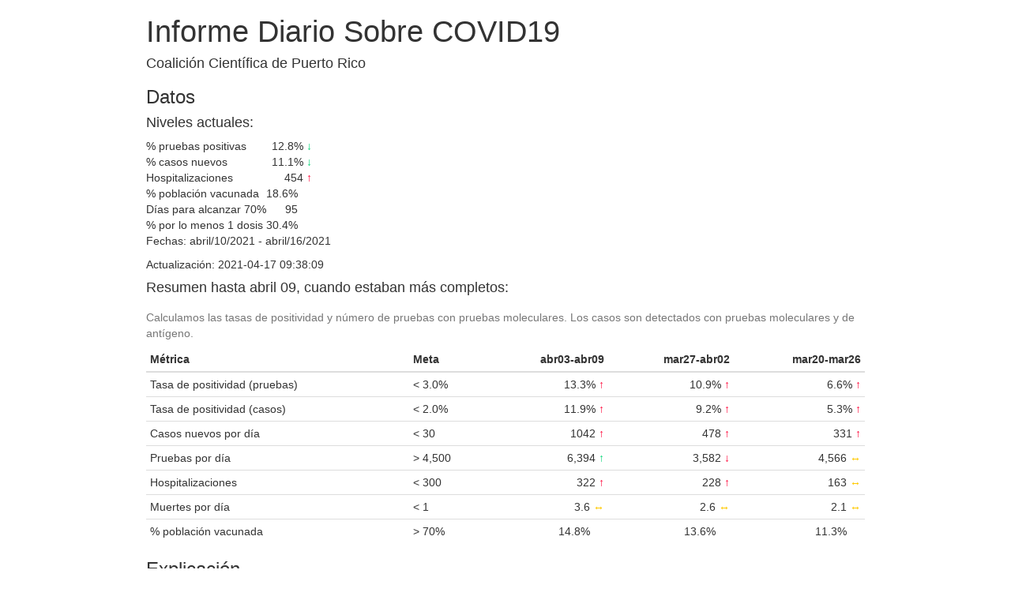

--- FILE ---
content_type: text/html; charset=utf-8
request_url: http://rafalab.dfci.harvard.edu/pr-covid/informe-2021-04-17.html
body_size: 226326
content:
<!DOCTYPE html>

<html>

<head>

<meta charset="utf-8" />
<meta name="generator" content="pandoc" />
<meta http-equiv="X-UA-Compatible" content="IE=EDGE" />


<meta name="author" content="Coalición Científica de Puerto Rico" />


<title>Informe Diario Sobre COVID19</title>

<script src="data:application/x-javascript,%2F%2A%21%20jQuery%20v1%2E11%2E3%20%7C%20%28c%29%202005%2C%202015%20jQuery%20Foundation%2C%20Inc%2E%20%7C%20jquery%2Eorg%2Flicense%20%2A%2F%0A%21function%28a%2Cb%29%7B%22object%22%3D%3Dtypeof%20module%26%26%22object%22%3D%3Dtypeof%20module%2Eexports%3Fmodule%2Eexports%3Da%2Edocument%3Fb%28a%2C%210%29%3Afunction%28a%29%7Bif%28%21a%2Edocument%29throw%20new%20Error%28%22jQuery%20requires%20a%20window%20with%20a%20document%22%29%3Breturn%20b%28a%29%7D%3Ab%28a%29%7D%28%22undefined%22%21%3Dtypeof%20window%3Fwindow%3Athis%2Cfunction%28a%2Cb%29%7Bvar%20c%3D%5B%5D%2Cd%3Dc%2Eslice%2Ce%3Dc%2Econcat%2Cf%3Dc%2Epush%2Cg%3Dc%2EindexOf%2Ch%3D%7B%7D%2Ci%3Dh%2EtoString%2Cj%3Dh%2EhasOwnProperty%2Ck%3D%7B%7D%2Cl%3D%221%2E11%2E3%22%2Cm%3Dfunction%28a%2Cb%29%7Breturn%20new%20m%2Efn%2Einit%28a%2Cb%29%7D%2Cn%3D%2F%5E%5B%5Cs%5CuFEFF%5CxA0%5D%2B%7C%5B%5Cs%5CuFEFF%5CxA0%5D%2B%24%2Fg%2Co%3D%2F%5E%2Dms%2D%2F%2Cp%3D%2F%2D%28%5B%5Cda%2Dz%5D%29%2Fgi%2Cq%3Dfunction%28a%2Cb%29%7Breturn%20b%2EtoUpperCase%28%29%7D%3Bm%2Efn%3Dm%2Eprototype%3D%7Bjquery%3Al%2Cconstructor%3Am%2Cselector%3A%22%22%2Clength%3A0%2CtoArray%3Afunction%28%29%7Breturn%20d%2Ecall%28this%29%7D%2Cget%3Afunction%28a%29%7Breturn%20null%21%3Da%3F0%3Ea%3Fthis%5Ba%2Bthis%2Elength%5D%3Athis%5Ba%5D%3Ad%2Ecall%28this%29%7D%2CpushStack%3Afunction%28a%29%7Bvar%20b%3Dm%2Emerge%28this%2Econstructor%28%29%2Ca%29%3Breturn%20b%2EprevObject%3Dthis%2Cb%2Econtext%3Dthis%2Econtext%2Cb%7D%2Ceach%3Afunction%28a%2Cb%29%7Breturn%20m%2Eeach%28this%2Ca%2Cb%29%7D%2Cmap%3Afunction%28a%29%7Breturn%20this%2EpushStack%28m%2Emap%28this%2Cfunction%28b%2Cc%29%7Breturn%20a%2Ecall%28b%2Cc%2Cb%29%7D%29%29%7D%2Cslice%3Afunction%28%29%7Breturn%20this%2EpushStack%28d%2Eapply%28this%2Carguments%29%29%7D%2Cfirst%3Afunction%28%29%7Breturn%20this%2Eeq%280%29%7D%2Clast%3Afunction%28%29%7Breturn%20this%2Eeq%28%2D1%29%7D%2Ceq%3Afunction%28a%29%7Bvar%20b%3Dthis%2Elength%2Cc%3D%2Ba%2B%280%3Ea%3Fb%3A0%29%3Breturn%20this%2EpushStack%28c%3E%3D0%26%26b%3Ec%3F%5Bthis%5Bc%5D%5D%3A%5B%5D%29%7D%2Cend%3Afunction%28%29%7Breturn%20this%2EprevObject%7C%7Cthis%2Econstructor%28null%29%7D%2Cpush%3Af%2Csort%3Ac%2Esort%2Csplice%3Ac%2Esplice%7D%2Cm%2Eextend%3Dm%2Efn%2Eextend%3Dfunction%28%29%7Bvar%20a%2Cb%2Cc%2Cd%2Ce%2Cf%2Cg%3Darguments%5B0%5D%7C%7C%7B%7D%2Ch%3D1%2Ci%3Darguments%2Elength%2Cj%3D%211%3Bfor%28%22boolean%22%3D%3Dtypeof%20g%26%26%28j%3Dg%2Cg%3Darguments%5Bh%5D%7C%7C%7B%7D%2Ch%2B%2B%29%2C%22object%22%3D%3Dtypeof%20g%7C%7Cm%2EisFunction%28g%29%7C%7C%28g%3D%7B%7D%29%2Ch%3D%3D%3Di%26%26%28g%3Dthis%2Ch%2D%2D%29%3Bi%3Eh%3Bh%2B%2B%29if%28null%21%3D%28e%3Darguments%5Bh%5D%29%29for%28d%20in%20e%29a%3Dg%5Bd%5D%2Cc%3De%5Bd%5D%2Cg%21%3D%3Dc%26%26%28j%26%26c%26%26%28m%2EisPlainObject%28c%29%7C%7C%28b%3Dm%2EisArray%28c%29%29%29%3F%28b%3F%28b%3D%211%2Cf%3Da%26%26m%2EisArray%28a%29%3Fa%3A%5B%5D%29%3Af%3Da%26%26m%2EisPlainObject%28a%29%3Fa%3A%7B%7D%2Cg%5Bd%5D%3Dm%2Eextend%28j%2Cf%2Cc%29%29%3Avoid%200%21%3D%3Dc%26%26%28g%5Bd%5D%3Dc%29%29%3Breturn%20g%7D%2Cm%2Eextend%28%7Bexpando%3A%22jQuery%22%2B%28l%2BMath%2Erandom%28%29%29%2Ereplace%28%2F%5CD%2Fg%2C%22%22%29%2CisReady%3A%210%2Cerror%3Afunction%28a%29%7Bthrow%20new%20Error%28a%29%7D%2Cnoop%3Afunction%28%29%7B%7D%2CisFunction%3Afunction%28a%29%7Breturn%22function%22%3D%3D%3Dm%2Etype%28a%29%7D%2CisArray%3AArray%2EisArray%7C%7Cfunction%28a%29%7Breturn%22array%22%3D%3D%3Dm%2Etype%28a%29%7D%2CisWindow%3Afunction%28a%29%7Breturn%20null%21%3Da%26%26a%3D%3Da%2Ewindow%7D%2CisNumeric%3Afunction%28a%29%7Breturn%21m%2EisArray%28a%29%26%26a%2DparseFloat%28a%29%2B1%3E%3D0%7D%2CisEmptyObject%3Afunction%28a%29%7Bvar%20b%3Bfor%28b%20in%20a%29return%211%3Breturn%210%7D%2CisPlainObject%3Afunction%28a%29%7Bvar%20b%3Bif%28%21a%7C%7C%22object%22%21%3D%3Dm%2Etype%28a%29%7C%7Ca%2EnodeType%7C%7Cm%2EisWindow%28a%29%29return%211%3Btry%7Bif%28a%2Econstructor%26%26%21j%2Ecall%28a%2C%22constructor%22%29%26%26%21j%2Ecall%28a%2Econstructor%2Eprototype%2C%22isPrototypeOf%22%29%29return%211%7Dcatch%28c%29%7Breturn%211%7Dif%28k%2EownLast%29for%28b%20in%20a%29return%20j%2Ecall%28a%2Cb%29%3Bfor%28b%20in%20a%29%3Breturn%20void%200%3D%3D%3Db%7C%7Cj%2Ecall%28a%2Cb%29%7D%2Ctype%3Afunction%28a%29%7Breturn%20null%3D%3Da%3Fa%2B%22%22%3A%22object%22%3D%3Dtypeof%20a%7C%7C%22function%22%3D%3Dtypeof%20a%3Fh%5Bi%2Ecall%28a%29%5D%7C%7C%22object%22%3Atypeof%20a%7D%2CglobalEval%3Afunction%28b%29%7Bb%26%26m%2Etrim%28b%29%26%26%28a%2EexecScript%7C%7Cfunction%28b%29%7Ba%2Eeval%2Ecall%28a%2Cb%29%7D%29%28b%29%7D%2CcamelCase%3Afunction%28a%29%7Breturn%20a%2Ereplace%28o%2C%22ms%2D%22%29%2Ereplace%28p%2Cq%29%7D%2CnodeName%3Afunction%28a%2Cb%29%7Breturn%20a%2EnodeName%26%26a%2EnodeName%2EtoLowerCase%28%29%3D%3D%3Db%2EtoLowerCase%28%29%7D%2Ceach%3Afunction%28a%2Cb%2Cc%29%7Bvar%20d%2Ce%3D0%2Cf%3Da%2Elength%2Cg%3Dr%28a%29%3Bif%28c%29%7Bif%28g%29%7Bfor%28%3Bf%3Ee%3Be%2B%2B%29if%28d%3Db%2Eapply%28a%5Be%5D%2Cc%29%2Cd%3D%3D%3D%211%29break%7Delse%20for%28e%20in%20a%29if%28d%3Db%2Eapply%28a%5Be%5D%2Cc%29%2Cd%3D%3D%3D%211%29break%7Delse%20if%28g%29%7Bfor%28%3Bf%3Ee%3Be%2B%2B%29if%28d%3Db%2Ecall%28a%5Be%5D%2Ce%2Ca%5Be%5D%29%2Cd%3D%3D%3D%211%29break%7Delse%20for%28e%20in%20a%29if%28d%3Db%2Ecall%28a%5Be%5D%2Ce%2Ca%5Be%5D%29%2Cd%3D%3D%3D%211%29break%3Breturn%20a%7D%2Ctrim%3Afunction%28a%29%7Breturn%20null%3D%3Da%3F%22%22%3A%28a%2B%22%22%29%2Ereplace%28n%2C%22%22%29%7D%2CmakeArray%3Afunction%28a%2Cb%29%7Bvar%20c%3Db%7C%7C%5B%5D%3Breturn%20null%21%3Da%26%26%28r%28Object%28a%29%29%3Fm%2Emerge%28c%2C%22string%22%3D%3Dtypeof%20a%3F%5Ba%5D%3Aa%29%3Af%2Ecall%28c%2Ca%29%29%2Cc%7D%2CinArray%3Afunction%28a%2Cb%2Cc%29%7Bvar%20d%3Bif%28b%29%7Bif%28g%29return%20g%2Ecall%28b%2Ca%2Cc%29%3Bfor%28d%3Db%2Elength%2Cc%3Dc%3F0%3Ec%3FMath%2Emax%280%2Cd%2Bc%29%3Ac%3A0%3Bd%3Ec%3Bc%2B%2B%29if%28c%20in%20b%26%26b%5Bc%5D%3D%3D%3Da%29return%20c%7Dreturn%2D1%7D%2Cmerge%3Afunction%28a%2Cb%29%7Bvar%20c%3D%2Bb%2Elength%2Cd%3D0%2Ce%3Da%2Elength%3Bwhile%28c%3Ed%29a%5Be%2B%2B%5D%3Db%5Bd%2B%2B%5D%3Bif%28c%21%3D%3Dc%29while%28void%200%21%3D%3Db%5Bd%5D%29a%5Be%2B%2B%5D%3Db%5Bd%2B%2B%5D%3Breturn%20a%2Elength%3De%2Ca%7D%2Cgrep%3Afunction%28a%2Cb%2Cc%29%7Bfor%28var%20d%2Ce%3D%5B%5D%2Cf%3D0%2Cg%3Da%2Elength%2Ch%3D%21c%3Bg%3Ef%3Bf%2B%2B%29d%3D%21b%28a%5Bf%5D%2Cf%29%2Cd%21%3D%3Dh%26%26e%2Epush%28a%5Bf%5D%29%3Breturn%20e%7D%2Cmap%3Afunction%28a%2Cb%2Cc%29%7Bvar%20d%2Cf%3D0%2Cg%3Da%2Elength%2Ch%3Dr%28a%29%2Ci%3D%5B%5D%3Bif%28h%29for%28%3Bg%3Ef%3Bf%2B%2B%29d%3Db%28a%5Bf%5D%2Cf%2Cc%29%2Cnull%21%3Dd%26%26i%2Epush%28d%29%3Belse%20for%28f%20in%20a%29d%3Db%28a%5Bf%5D%2Cf%2Cc%29%2Cnull%21%3Dd%26%26i%2Epush%28d%29%3Breturn%20e%2Eapply%28%5B%5D%2Ci%29%7D%2Cguid%3A1%2Cproxy%3Afunction%28a%2Cb%29%7Bvar%20c%2Ce%2Cf%3Breturn%22string%22%3D%3Dtypeof%20b%26%26%28f%3Da%5Bb%5D%2Cb%3Da%2Ca%3Df%29%2Cm%2EisFunction%28a%29%3F%28c%3Dd%2Ecall%28arguments%2C2%29%2Ce%3Dfunction%28%29%7Breturn%20a%2Eapply%28b%7C%7Cthis%2Cc%2Econcat%28d%2Ecall%28arguments%29%29%29%7D%2Ce%2Eguid%3Da%2Eguid%3Da%2Eguid%7C%7Cm%2Eguid%2B%2B%2Ce%29%3Avoid%200%7D%2Cnow%3Afunction%28%29%7Breturn%2Bnew%20Date%7D%2Csupport%3Ak%7D%29%2Cm%2Eeach%28%22Boolean%20Number%20String%20Function%20Array%20Date%20RegExp%20Object%20Error%22%2Esplit%28%22%20%22%29%2Cfunction%28a%2Cb%29%7Bh%5B%22%5Bobject%20%22%2Bb%2B%22%5D%22%5D%3Db%2EtoLowerCase%28%29%7D%29%3Bfunction%20r%28a%29%7Bvar%20b%3D%22length%22in%20a%26%26a%2Elength%2Cc%3Dm%2Etype%28a%29%3Breturn%22function%22%3D%3D%3Dc%7C%7Cm%2EisWindow%28a%29%3F%211%3A1%3D%3D%3Da%2EnodeType%26%26b%3F%210%3A%22array%22%3D%3D%3Dc%7C%7C0%3D%3D%3Db%7C%7C%22number%22%3D%3Dtypeof%20b%26%26b%3E0%26%26b%2D1%20in%20a%7Dvar%20s%3Dfunction%28a%29%7Bvar%20b%2Cc%2Cd%2Ce%2Cf%2Cg%2Ch%2Ci%2Cj%2Ck%2Cl%2Cm%2Cn%2Co%2Cp%2Cq%2Cr%2Cs%2Ct%2Cu%3D%22sizzle%22%2B1%2Anew%20Date%2Cv%3Da%2Edocument%2Cw%3D0%2Cx%3D0%2Cy%3Dha%28%29%2Cz%3Dha%28%29%2CA%3Dha%28%29%2CB%3Dfunction%28a%2Cb%29%7Breturn%20a%3D%3D%3Db%26%26%28l%3D%210%29%2C0%7D%2CC%3D1%3C%3C31%2CD%3D%7B%7D%2EhasOwnProperty%2CE%3D%5B%5D%2CF%3DE%2Epop%2CG%3DE%2Epush%2CH%3DE%2Epush%2CI%3DE%2Eslice%2CJ%3Dfunction%28a%2Cb%29%7Bfor%28var%20c%3D0%2Cd%3Da%2Elength%3Bd%3Ec%3Bc%2B%2B%29if%28a%5Bc%5D%3D%3D%3Db%29return%20c%3Breturn%2D1%7D%2CK%3D%22checked%7Cselected%7Casync%7Cautofocus%7Cautoplay%7Ccontrols%7Cdefer%7Cdisabled%7Chidden%7Cismap%7Cloop%7Cmultiple%7Copen%7Creadonly%7Crequired%7Cscoped%22%2CL%3D%22%5B%5C%5Cx20%5C%5Ct%5C%5Cr%5C%5Cn%5C%5Cf%5D%22%2CM%3D%22%28%3F%3A%5C%5C%5C%5C%2E%7C%5B%5C%5Cw%2D%5D%7C%5B%5E%5C%5Cx00%2D%5C%5Cxa0%5D%29%2B%22%2CN%3DM%2Ereplace%28%22w%22%2C%22w%23%22%29%2CO%3D%22%5C%5C%5B%22%2BL%2B%22%2A%28%22%2BM%2B%22%29%28%3F%3A%22%2BL%2B%22%2A%28%5B%2A%5E%24%7C%21%7E%5D%3F%3D%29%22%2BL%2B%22%2A%28%3F%3A%27%28%28%3F%3A%5C%5C%5C%5C%2E%7C%5B%5E%5C%5C%5C%5C%27%5D%29%2A%29%27%7C%5C%22%28%28%3F%3A%5C%5C%5C%5C%2E%7C%5B%5E%5C%5C%5C%5C%5C%22%5D%29%2A%29%5C%22%7C%28%22%2BN%2B%22%29%29%7C%29%22%2BL%2B%22%2A%5C%5C%5D%22%2CP%3D%22%3A%28%22%2BM%2B%22%29%28%3F%3A%5C%5C%28%28%28%27%28%28%3F%3A%5C%5C%5C%5C%2E%7C%5B%5E%5C%5C%5C%5C%27%5D%29%2A%29%27%7C%5C%22%28%28%3F%3A%5C%5C%5C%5C%2E%7C%5B%5E%5C%5C%5C%5C%5C%22%5D%29%2A%29%5C%22%29%7C%28%28%3F%3A%5C%5C%5C%5C%2E%7C%5B%5E%5C%5C%5C%5C%28%29%5B%5C%5C%5D%5D%7C%22%2BO%2B%22%29%2A%29%7C%2E%2A%29%5C%5C%29%7C%29%22%2CQ%3Dnew%20RegExp%28L%2B%22%2B%22%2C%22g%22%29%2CR%3Dnew%20RegExp%28%22%5E%22%2BL%2B%22%2B%7C%28%28%3F%3A%5E%7C%5B%5E%5C%5C%5C%5C%5D%29%28%3F%3A%5C%5C%5C%5C%2E%29%2A%29%22%2BL%2B%22%2B%24%22%2C%22g%22%29%2CS%3Dnew%20RegExp%28%22%5E%22%2BL%2B%22%2A%2C%22%2BL%2B%22%2A%22%29%2CT%3Dnew%20RegExp%28%22%5E%22%2BL%2B%22%2A%28%5B%3E%2B%7E%5D%7C%22%2BL%2B%22%29%22%2BL%2B%22%2A%22%29%2CU%3Dnew%20RegExp%28%22%3D%22%2BL%2B%22%2A%28%5B%5E%5C%5C%5D%27%5C%22%5D%2A%3F%29%22%2BL%2B%22%2A%5C%5C%5D%22%2C%22g%22%29%2CV%3Dnew%20RegExp%28P%29%2CW%3Dnew%20RegExp%28%22%5E%22%2BN%2B%22%24%22%29%2CX%3D%7BID%3Anew%20RegExp%28%22%5E%23%28%22%2BM%2B%22%29%22%29%2CCLASS%3Anew%20RegExp%28%22%5E%5C%5C%2E%28%22%2BM%2B%22%29%22%29%2CTAG%3Anew%20RegExp%28%22%5E%28%22%2BM%2Ereplace%28%22w%22%2C%22w%2A%22%29%2B%22%29%22%29%2CATTR%3Anew%20RegExp%28%22%5E%22%2BO%29%2CPSEUDO%3Anew%20RegExp%28%22%5E%22%2BP%29%2CCHILD%3Anew%20RegExp%28%22%5E%3A%28only%7Cfirst%7Clast%7Cnth%7Cnth%2Dlast%29%2D%28child%7Cof%2Dtype%29%28%3F%3A%5C%5C%28%22%2BL%2B%22%2A%28even%7Codd%7C%28%28%5B%2B%2D%5D%7C%29%28%5C%5Cd%2A%29n%7C%29%22%2BL%2B%22%2A%28%3F%3A%28%5B%2B%2D%5D%7C%29%22%2BL%2B%22%2A%28%5C%5Cd%2B%29%7C%29%29%22%2BL%2B%22%2A%5C%5C%29%7C%29%22%2C%22i%22%29%2Cbool%3Anew%20RegExp%28%22%5E%28%3F%3A%22%2BK%2B%22%29%24%22%2C%22i%22%29%2CneedsContext%3Anew%20RegExp%28%22%5E%22%2BL%2B%22%2A%5B%3E%2B%7E%5D%7C%3A%28even%7Codd%7Ceq%7Cgt%7Clt%7Cnth%7Cfirst%7Clast%29%28%3F%3A%5C%5C%28%22%2BL%2B%22%2A%28%28%3F%3A%2D%5C%5Cd%29%3F%5C%5Cd%2A%29%22%2BL%2B%22%2A%5C%5C%29%7C%29%28%3F%3D%5B%5E%2D%5D%7C%24%29%22%2C%22i%22%29%7D%2CY%3D%2F%5E%28%3F%3Ainput%7Cselect%7Ctextarea%7Cbutton%29%24%2Fi%2CZ%3D%2F%5Eh%5Cd%24%2Fi%2C%24%3D%2F%5E%5B%5E%7B%5D%2B%5C%7B%5Cs%2A%5C%5Bnative%20%5Cw%2F%2C%5F%3D%2F%5E%28%3F%3A%23%28%5B%5Cw%2D%5D%2B%29%7C%28%5Cw%2B%29%7C%5C%2E%28%5B%5Cw%2D%5D%2B%29%29%24%2F%2Caa%3D%2F%5B%2B%7E%5D%2F%2Cba%3D%2F%27%7C%5C%5C%2Fg%2Cca%3Dnew%20RegExp%28%22%5C%5C%5C%5C%28%5B%5C%5Cda%2Df%5D%7B1%2C6%7D%22%2BL%2B%22%3F%7C%28%22%2BL%2B%22%29%7C%2E%29%22%2C%22ig%22%29%2Cda%3Dfunction%28a%2Cb%2Cc%29%7Bvar%20d%3D%220x%22%2Bb%2D65536%3Breturn%20d%21%3D%3Dd%7C%7Cc%3Fb%3A0%3Ed%3FString%2EfromCharCode%28d%2B65536%29%3AString%2EfromCharCode%28d%3E%3E10%7C55296%2C1023%26d%7C56320%29%7D%2Cea%3Dfunction%28%29%7Bm%28%29%7D%3Btry%7BH%2Eapply%28E%3DI%2Ecall%28v%2EchildNodes%29%2Cv%2EchildNodes%29%2CE%5Bv%2EchildNodes%2Elength%5D%2EnodeType%7Dcatch%28fa%29%7BH%3D%7Bapply%3AE%2Elength%3Ffunction%28a%2Cb%29%7BG%2Eapply%28a%2CI%2Ecall%28b%29%29%7D%3Afunction%28a%2Cb%29%7Bvar%20c%3Da%2Elength%2Cd%3D0%3Bwhile%28a%5Bc%2B%2B%5D%3Db%5Bd%2B%2B%5D%29%3Ba%2Elength%3Dc%2D1%7D%7D%7Dfunction%20ga%28a%2Cb%2Cd%2Ce%29%7Bvar%20f%2Ch%2Cj%2Ck%2Cl%2Co%2Cr%2Cs%2Cw%2Cx%3Bif%28%28b%3Fb%2EownerDocument%7C%7Cb%3Av%29%21%3D%3Dn%26%26m%28b%29%2Cb%3Db%7C%7Cn%2Cd%3Dd%7C%7C%5B%5D%2Ck%3Db%2EnodeType%2C%22string%22%21%3Dtypeof%20a%7C%7C%21a%7C%7C1%21%3D%3Dk%26%269%21%3D%3Dk%26%2611%21%3D%3Dk%29return%20d%3Bif%28%21e%26%26p%29%7Bif%2811%21%3D%3Dk%26%26%28f%3D%5F%2Eexec%28a%29%29%29if%28j%3Df%5B1%5D%29%7Bif%289%3D%3D%3Dk%29%7Bif%28h%3Db%2EgetElementById%28j%29%2C%21h%7C%7C%21h%2EparentNode%29return%20d%3Bif%28h%2Eid%3D%3D%3Dj%29return%20d%2Epush%28h%29%2Cd%7Delse%20if%28b%2EownerDocument%26%26%28h%3Db%2EownerDocument%2EgetElementById%28j%29%29%26%26t%28b%2Ch%29%26%26h%2Eid%3D%3D%3Dj%29return%20d%2Epush%28h%29%2Cd%7Delse%7Bif%28f%5B2%5D%29return%20H%2Eapply%28d%2Cb%2EgetElementsByTagName%28a%29%29%2Cd%3Bif%28%28j%3Df%5B3%5D%29%26%26c%2EgetElementsByClassName%29return%20H%2Eapply%28d%2Cb%2EgetElementsByClassName%28j%29%29%2Cd%7Dif%28c%2Eqsa%26%26%28%21q%7C%7C%21q%2Etest%28a%29%29%29%7Bif%28s%3Dr%3Du%2Cw%3Db%2Cx%3D1%21%3D%3Dk%26%26a%2C1%3D%3D%3Dk%26%26%22object%22%21%3D%3Db%2EnodeName%2EtoLowerCase%28%29%29%7Bo%3Dg%28a%29%2C%28r%3Db%2EgetAttribute%28%22id%22%29%29%3Fs%3Dr%2Ereplace%28ba%2C%22%5C%5C%24%26%22%29%3Ab%2EsetAttribute%28%22id%22%2Cs%29%2Cs%3D%22%5Bid%3D%27%22%2Bs%2B%22%27%5D%20%22%2Cl%3Do%2Elength%3Bwhile%28l%2D%2D%29o%5Bl%5D%3Ds%2Bra%28o%5Bl%5D%29%3Bw%3Daa%2Etest%28a%29%26%26pa%28b%2EparentNode%29%7C%7Cb%2Cx%3Do%2Ejoin%28%22%2C%22%29%7Dif%28x%29try%7Breturn%20H%2Eapply%28d%2Cw%2EquerySelectorAll%28x%29%29%2Cd%7Dcatch%28y%29%7B%7Dfinally%7Br%7C%7Cb%2EremoveAttribute%28%22id%22%29%7D%7D%7Dreturn%20i%28a%2Ereplace%28R%2C%22%241%22%29%2Cb%2Cd%2Ce%29%7Dfunction%20ha%28%29%7Bvar%20a%3D%5B%5D%3Bfunction%20b%28c%2Ce%29%7Breturn%20a%2Epush%28c%2B%22%20%22%29%3Ed%2EcacheLength%26%26delete%20b%5Ba%2Eshift%28%29%5D%2Cb%5Bc%2B%22%20%22%5D%3De%7Dreturn%20b%7Dfunction%20ia%28a%29%7Breturn%20a%5Bu%5D%3D%210%2Ca%7Dfunction%20ja%28a%29%7Bvar%20b%3Dn%2EcreateElement%28%22div%22%29%3Btry%7Breturn%21%21a%28b%29%7Dcatch%28c%29%7Breturn%211%7Dfinally%7Bb%2EparentNode%26%26b%2EparentNode%2EremoveChild%28b%29%2Cb%3Dnull%7D%7Dfunction%20ka%28a%2Cb%29%7Bvar%20c%3Da%2Esplit%28%22%7C%22%29%2Ce%3Da%2Elength%3Bwhile%28e%2D%2D%29d%2EattrHandle%5Bc%5Be%5D%5D%3Db%7Dfunction%20la%28a%2Cb%29%7Bvar%20c%3Db%26%26a%2Cd%3Dc%26%261%3D%3D%3Da%2EnodeType%26%261%3D%3D%3Db%2EnodeType%26%26%28%7Eb%2EsourceIndex%7C%7CC%29%2D%28%7Ea%2EsourceIndex%7C%7CC%29%3Bif%28d%29return%20d%3Bif%28c%29while%28c%3Dc%2EnextSibling%29if%28c%3D%3D%3Db%29return%2D1%3Breturn%20a%3F1%3A%2D1%7Dfunction%20ma%28a%29%7Breturn%20function%28b%29%7Bvar%20c%3Db%2EnodeName%2EtoLowerCase%28%29%3Breturn%22input%22%3D%3D%3Dc%26%26b%2Etype%3D%3D%3Da%7D%7Dfunction%20na%28a%29%7Breturn%20function%28b%29%7Bvar%20c%3Db%2EnodeName%2EtoLowerCase%28%29%3Breturn%28%22input%22%3D%3D%3Dc%7C%7C%22button%22%3D%3D%3Dc%29%26%26b%2Etype%3D%3D%3Da%7D%7Dfunction%20oa%28a%29%7Breturn%20ia%28function%28b%29%7Breturn%20b%3D%2Bb%2Cia%28function%28c%2Cd%29%7Bvar%20e%2Cf%3Da%28%5B%5D%2Cc%2Elength%2Cb%29%2Cg%3Df%2Elength%3Bwhile%28g%2D%2D%29c%5Be%3Df%5Bg%5D%5D%26%26%28c%5Be%5D%3D%21%28d%5Be%5D%3Dc%5Be%5D%29%29%7D%29%7D%29%7Dfunction%20pa%28a%29%7Breturn%20a%26%26%22undefined%22%21%3Dtypeof%20a%2EgetElementsByTagName%26%26a%7Dc%3Dga%2Esupport%3D%7B%7D%2Cf%3Dga%2EisXML%3Dfunction%28a%29%7Bvar%20b%3Da%26%26%28a%2EownerDocument%7C%7Ca%29%2EdocumentElement%3Breturn%20b%3F%22HTML%22%21%3D%3Db%2EnodeName%3A%211%7D%2Cm%3Dga%2EsetDocument%3Dfunction%28a%29%7Bvar%20b%2Ce%2Cg%3Da%3Fa%2EownerDocument%7C%7Ca%3Av%3Breturn%20g%21%3D%3Dn%26%269%3D%3D%3Dg%2EnodeType%26%26g%2EdocumentElement%3F%28n%3Dg%2Co%3Dg%2EdocumentElement%2Ce%3Dg%2EdefaultView%2Ce%26%26e%21%3D%3De%2Etop%26%26%28e%2EaddEventListener%3Fe%2EaddEventListener%28%22unload%22%2Cea%2C%211%29%3Ae%2EattachEvent%26%26e%2EattachEvent%28%22onunload%22%2Cea%29%29%2Cp%3D%21f%28g%29%2Cc%2Eattributes%3Dja%28function%28a%29%7Breturn%20a%2EclassName%3D%22i%22%2C%21a%2EgetAttribute%28%22className%22%29%7D%29%2Cc%2EgetElementsByTagName%3Dja%28function%28a%29%7Breturn%20a%2EappendChild%28g%2EcreateComment%28%22%22%29%29%2C%21a%2EgetElementsByTagName%28%22%2A%22%29%2Elength%7D%29%2Cc%2EgetElementsByClassName%3D%24%2Etest%28g%2EgetElementsByClassName%29%2Cc%2EgetById%3Dja%28function%28a%29%7Breturn%20o%2EappendChild%28a%29%2Eid%3Du%2C%21g%2EgetElementsByName%7C%7C%21g%2EgetElementsByName%28u%29%2Elength%7D%29%2Cc%2EgetById%3F%28d%2Efind%2EID%3Dfunction%28a%2Cb%29%7Bif%28%22undefined%22%21%3Dtypeof%20b%2EgetElementById%26%26p%29%7Bvar%20c%3Db%2EgetElementById%28a%29%3Breturn%20c%26%26c%2EparentNode%3F%5Bc%5D%3A%5B%5D%7D%7D%2Cd%2Efilter%2EID%3Dfunction%28a%29%7Bvar%20b%3Da%2Ereplace%28ca%2Cda%29%3Breturn%20function%28a%29%7Breturn%20a%2EgetAttribute%28%22id%22%29%3D%3D%3Db%7D%7D%29%3A%28delete%20d%2Efind%2EID%2Cd%2Efilter%2EID%3Dfunction%28a%29%7Bvar%20b%3Da%2Ereplace%28ca%2Cda%29%3Breturn%20function%28a%29%7Bvar%20c%3D%22undefined%22%21%3Dtypeof%20a%2EgetAttributeNode%26%26a%2EgetAttributeNode%28%22id%22%29%3Breturn%20c%26%26c%2Evalue%3D%3D%3Db%7D%7D%29%2Cd%2Efind%2ETAG%3Dc%2EgetElementsByTagName%3Ffunction%28a%2Cb%29%7Breturn%22undefined%22%21%3Dtypeof%20b%2EgetElementsByTagName%3Fb%2EgetElementsByTagName%28a%29%3Ac%2Eqsa%3Fb%2EquerySelectorAll%28a%29%3Avoid%200%7D%3Afunction%28a%2Cb%29%7Bvar%20c%2Cd%3D%5B%5D%2Ce%3D0%2Cf%3Db%2EgetElementsByTagName%28a%29%3Bif%28%22%2A%22%3D%3D%3Da%29%7Bwhile%28c%3Df%5Be%2B%2B%5D%291%3D%3D%3Dc%2EnodeType%26%26d%2Epush%28c%29%3Breturn%20d%7Dreturn%20f%7D%2Cd%2Efind%2ECLASS%3Dc%2EgetElementsByClassName%26%26function%28a%2Cb%29%7Breturn%20p%3Fb%2EgetElementsByClassName%28a%29%3Avoid%200%7D%2Cr%3D%5B%5D%2Cq%3D%5B%5D%2C%28c%2Eqsa%3D%24%2Etest%28g%2EquerySelectorAll%29%29%26%26%28ja%28function%28a%29%7Bo%2EappendChild%28a%29%2EinnerHTML%3D%22%3Ca%20id%3D%27%22%2Bu%2B%22%27%3E%3C%2Fa%3E%3Cselect%20id%3D%27%22%2Bu%2B%22%2D%5Cf%5D%27%20msallowcapture%3D%27%27%3E%3Coption%20selected%3D%27%27%3E%3C%2Foption%3E%3C%2Fselect%3E%22%2Ca%2EquerySelectorAll%28%22%5Bmsallowcapture%5E%3D%27%27%5D%22%29%2Elength%26%26q%2Epush%28%22%5B%2A%5E%24%5D%3D%22%2BL%2B%22%2A%28%3F%3A%27%27%7C%5C%22%5C%22%29%22%29%2Ca%2EquerySelectorAll%28%22%5Bselected%5D%22%29%2Elength%7C%7Cq%2Epush%28%22%5C%5C%5B%22%2BL%2B%22%2A%28%3F%3Avalue%7C%22%2BK%2B%22%29%22%29%2Ca%2EquerySelectorAll%28%22%5Bid%7E%3D%22%2Bu%2B%22%2D%5D%22%29%2Elength%7C%7Cq%2Epush%28%22%7E%3D%22%29%2Ca%2EquerySelectorAll%28%22%3Achecked%22%29%2Elength%7C%7Cq%2Epush%28%22%3Achecked%22%29%2Ca%2EquerySelectorAll%28%22a%23%22%2Bu%2B%22%2B%2A%22%29%2Elength%7C%7Cq%2Epush%28%22%2E%23%2E%2B%5B%2B%7E%5D%22%29%7D%29%2Cja%28function%28a%29%7Bvar%20b%3Dg%2EcreateElement%28%22input%22%29%3Bb%2EsetAttribute%28%22type%22%2C%22hidden%22%29%2Ca%2EappendChild%28b%29%2EsetAttribute%28%22name%22%2C%22D%22%29%2Ca%2EquerySelectorAll%28%22%5Bname%3Dd%5D%22%29%2Elength%26%26q%2Epush%28%22name%22%2BL%2B%22%2A%5B%2A%5E%24%7C%21%7E%5D%3F%3D%22%29%2Ca%2EquerySelectorAll%28%22%3Aenabled%22%29%2Elength%7C%7Cq%2Epush%28%22%3Aenabled%22%2C%22%3Adisabled%22%29%2Ca%2EquerySelectorAll%28%22%2A%2C%3Ax%22%29%2Cq%2Epush%28%22%2C%2E%2A%3A%22%29%7D%29%29%2C%28c%2EmatchesSelector%3D%24%2Etest%28s%3Do%2Ematches%7C%7Co%2EwebkitMatchesSelector%7C%7Co%2EmozMatchesSelector%7C%7Co%2EoMatchesSelector%7C%7Co%2EmsMatchesSelector%29%29%26%26ja%28function%28a%29%7Bc%2EdisconnectedMatch%3Ds%2Ecall%28a%2C%22div%22%29%2Cs%2Ecall%28a%2C%22%5Bs%21%3D%27%27%5D%3Ax%22%29%2Cr%2Epush%28%22%21%3D%22%2CP%29%7D%29%2Cq%3Dq%2Elength%26%26new%20RegExp%28q%2Ejoin%28%22%7C%22%29%29%2Cr%3Dr%2Elength%26%26new%20RegExp%28r%2Ejoin%28%22%7C%22%29%29%2Cb%3D%24%2Etest%28o%2EcompareDocumentPosition%29%2Ct%3Db%7C%7C%24%2Etest%28o%2Econtains%29%3Ffunction%28a%2Cb%29%7Bvar%20c%3D9%3D%3D%3Da%2EnodeType%3Fa%2EdocumentElement%3Aa%2Cd%3Db%26%26b%2EparentNode%3Breturn%20a%3D%3D%3Dd%7C%7C%21%28%21d%7C%7C1%21%3D%3Dd%2EnodeType%7C%7C%21%28c%2Econtains%3Fc%2Econtains%28d%29%3Aa%2EcompareDocumentPosition%26%2616%26a%2EcompareDocumentPosition%28d%29%29%29%7D%3Afunction%28a%2Cb%29%7Bif%28b%29while%28b%3Db%2EparentNode%29if%28b%3D%3D%3Da%29return%210%3Breturn%211%7D%2CB%3Db%3Ffunction%28a%2Cb%29%7Bif%28a%3D%3D%3Db%29return%20l%3D%210%2C0%3Bvar%20d%3D%21a%2EcompareDocumentPosition%2D%21b%2EcompareDocumentPosition%3Breturn%20d%3Fd%3A%28d%3D%28a%2EownerDocument%7C%7Ca%29%3D%3D%3D%28b%2EownerDocument%7C%7Cb%29%3Fa%2EcompareDocumentPosition%28b%29%3A1%2C1%26d%7C%7C%21c%2EsortDetached%26%26b%2EcompareDocumentPosition%28a%29%3D%3D%3Dd%3Fa%3D%3D%3Dg%7C%7Ca%2EownerDocument%3D%3D%3Dv%26%26t%28v%2Ca%29%3F%2D1%3Ab%3D%3D%3Dg%7C%7Cb%2EownerDocument%3D%3D%3Dv%26%26t%28v%2Cb%29%3F1%3Ak%3FJ%28k%2Ca%29%2DJ%28k%2Cb%29%3A0%3A4%26d%3F%2D1%3A1%29%7D%3Afunction%28a%2Cb%29%7Bif%28a%3D%3D%3Db%29return%20l%3D%210%2C0%3Bvar%20c%2Cd%3D0%2Ce%3Da%2EparentNode%2Cf%3Db%2EparentNode%2Ch%3D%5Ba%5D%2Ci%3D%5Bb%5D%3Bif%28%21e%7C%7C%21f%29return%20a%3D%3D%3Dg%3F%2D1%3Ab%3D%3D%3Dg%3F1%3Ae%3F%2D1%3Af%3F1%3Ak%3FJ%28k%2Ca%29%2DJ%28k%2Cb%29%3A0%3Bif%28e%3D%3D%3Df%29return%20la%28a%2Cb%29%3Bc%3Da%3Bwhile%28c%3Dc%2EparentNode%29h%2Eunshift%28c%29%3Bc%3Db%3Bwhile%28c%3Dc%2EparentNode%29i%2Eunshift%28c%29%3Bwhile%28h%5Bd%5D%3D%3D%3Di%5Bd%5D%29d%2B%2B%3Breturn%20d%3Fla%28h%5Bd%5D%2Ci%5Bd%5D%29%3Ah%5Bd%5D%3D%3D%3Dv%3F%2D1%3Ai%5Bd%5D%3D%3D%3Dv%3F1%3A0%7D%2Cg%29%3An%7D%2Cga%2Ematches%3Dfunction%28a%2Cb%29%7Breturn%20ga%28a%2Cnull%2Cnull%2Cb%29%7D%2Cga%2EmatchesSelector%3Dfunction%28a%2Cb%29%7Bif%28%28a%2EownerDocument%7C%7Ca%29%21%3D%3Dn%26%26m%28a%29%2Cb%3Db%2Ereplace%28U%2C%22%3D%27%241%27%5D%22%29%2C%21%28%21c%2EmatchesSelector%7C%7C%21p%7C%7Cr%26%26r%2Etest%28b%29%7C%7Cq%26%26q%2Etest%28b%29%29%29try%7Bvar%20d%3Ds%2Ecall%28a%2Cb%29%3Bif%28d%7C%7Cc%2EdisconnectedMatch%7C%7Ca%2Edocument%26%2611%21%3D%3Da%2Edocument%2EnodeType%29return%20d%7Dcatch%28e%29%7B%7Dreturn%20ga%28b%2Cn%2Cnull%2C%5Ba%5D%29%2Elength%3E0%7D%2Cga%2Econtains%3Dfunction%28a%2Cb%29%7Breturn%28a%2EownerDocument%7C%7Ca%29%21%3D%3Dn%26%26m%28a%29%2Ct%28a%2Cb%29%7D%2Cga%2Eattr%3Dfunction%28a%2Cb%29%7B%28a%2EownerDocument%7C%7Ca%29%21%3D%3Dn%26%26m%28a%29%3Bvar%20e%3Dd%2EattrHandle%5Bb%2EtoLowerCase%28%29%5D%2Cf%3De%26%26D%2Ecall%28d%2EattrHandle%2Cb%2EtoLowerCase%28%29%29%3Fe%28a%2Cb%2C%21p%29%3Avoid%200%3Breturn%20void%200%21%3D%3Df%3Ff%3Ac%2Eattributes%7C%7C%21p%3Fa%2EgetAttribute%28b%29%3A%28f%3Da%2EgetAttributeNode%28b%29%29%26%26f%2Especified%3Ff%2Evalue%3Anull%7D%2Cga%2Eerror%3Dfunction%28a%29%7Bthrow%20new%20Error%28%22Syntax%20error%2C%20unrecognized%20expression%3A%20%22%2Ba%29%7D%2Cga%2EuniqueSort%3Dfunction%28a%29%7Bvar%20b%2Cd%3D%5B%5D%2Ce%3D0%2Cf%3D0%3Bif%28l%3D%21c%2EdetectDuplicates%2Ck%3D%21c%2EsortStable%26%26a%2Eslice%280%29%2Ca%2Esort%28B%29%2Cl%29%7Bwhile%28b%3Da%5Bf%2B%2B%5D%29b%3D%3D%3Da%5Bf%5D%26%26%28e%3Dd%2Epush%28f%29%29%3Bwhile%28e%2D%2D%29a%2Esplice%28d%5Be%5D%2C1%29%7Dreturn%20k%3Dnull%2Ca%7D%2Ce%3Dga%2EgetText%3Dfunction%28a%29%7Bvar%20b%2Cc%3D%22%22%2Cd%3D0%2Cf%3Da%2EnodeType%3Bif%28f%29%7Bif%281%3D%3D%3Df%7C%7C9%3D%3D%3Df%7C%7C11%3D%3D%3Df%29%7Bif%28%22string%22%3D%3Dtypeof%20a%2EtextContent%29return%20a%2EtextContent%3Bfor%28a%3Da%2EfirstChild%3Ba%3Ba%3Da%2EnextSibling%29c%2B%3De%28a%29%7Delse%20if%283%3D%3D%3Df%7C%7C4%3D%3D%3Df%29return%20a%2EnodeValue%7Delse%20while%28b%3Da%5Bd%2B%2B%5D%29c%2B%3De%28b%29%3Breturn%20c%7D%2Cd%3Dga%2Eselectors%3D%7BcacheLength%3A50%2CcreatePseudo%3Aia%2Cmatch%3AX%2CattrHandle%3A%7B%7D%2Cfind%3A%7B%7D%2Crelative%3A%7B%22%3E%22%3A%7Bdir%3A%22parentNode%22%2Cfirst%3A%210%7D%2C%22%20%22%3A%7Bdir%3A%22parentNode%22%7D%2C%22%2B%22%3A%7Bdir%3A%22previousSibling%22%2Cfirst%3A%210%7D%2C%22%7E%22%3A%7Bdir%3A%22previousSibling%22%7D%7D%2CpreFilter%3A%7BATTR%3Afunction%28a%29%7Breturn%20a%5B1%5D%3Da%5B1%5D%2Ereplace%28ca%2Cda%29%2Ca%5B3%5D%3D%28a%5B3%5D%7C%7Ca%5B4%5D%7C%7Ca%5B5%5D%7C%7C%22%22%29%2Ereplace%28ca%2Cda%29%2C%22%7E%3D%22%3D%3D%3Da%5B2%5D%26%26%28a%5B3%5D%3D%22%20%22%2Ba%5B3%5D%2B%22%20%22%29%2Ca%2Eslice%280%2C4%29%7D%2CCHILD%3Afunction%28a%29%7Breturn%20a%5B1%5D%3Da%5B1%5D%2EtoLowerCase%28%29%2C%22nth%22%3D%3D%3Da%5B1%5D%2Eslice%280%2C3%29%3F%28a%5B3%5D%7C%7Cga%2Eerror%28a%5B0%5D%29%2Ca%5B4%5D%3D%2B%28a%5B4%5D%3Fa%5B5%5D%2B%28a%5B6%5D%7C%7C1%29%3A2%2A%28%22even%22%3D%3D%3Da%5B3%5D%7C%7C%22odd%22%3D%3D%3Da%5B3%5D%29%29%2Ca%5B5%5D%3D%2B%28a%5B7%5D%2Ba%5B8%5D%7C%7C%22odd%22%3D%3D%3Da%5B3%5D%29%29%3Aa%5B3%5D%26%26ga%2Eerror%28a%5B0%5D%29%2Ca%7D%2CPSEUDO%3Afunction%28a%29%7Bvar%20b%2Cc%3D%21a%5B6%5D%26%26a%5B2%5D%3Breturn%20X%2ECHILD%2Etest%28a%5B0%5D%29%3Fnull%3A%28a%5B3%5D%3Fa%5B2%5D%3Da%5B4%5D%7C%7Ca%5B5%5D%7C%7C%22%22%3Ac%26%26V%2Etest%28c%29%26%26%28b%3Dg%28c%2C%210%29%29%26%26%28b%3Dc%2EindexOf%28%22%29%22%2Cc%2Elength%2Db%29%2Dc%2Elength%29%26%26%28a%5B0%5D%3Da%5B0%5D%2Eslice%280%2Cb%29%2Ca%5B2%5D%3Dc%2Eslice%280%2Cb%29%29%2Ca%2Eslice%280%2C3%29%29%7D%7D%2Cfilter%3A%7BTAG%3Afunction%28a%29%7Bvar%20b%3Da%2Ereplace%28ca%2Cda%29%2EtoLowerCase%28%29%3Breturn%22%2A%22%3D%3D%3Da%3Ffunction%28%29%7Breturn%210%7D%3Afunction%28a%29%7Breturn%20a%2EnodeName%26%26a%2EnodeName%2EtoLowerCase%28%29%3D%3D%3Db%7D%7D%2CCLASS%3Afunction%28a%29%7Bvar%20b%3Dy%5Ba%2B%22%20%22%5D%3Breturn%20b%7C%7C%28b%3Dnew%20RegExp%28%22%28%5E%7C%22%2BL%2B%22%29%22%2Ba%2B%22%28%22%2BL%2B%22%7C%24%29%22%29%29%26%26y%28a%2Cfunction%28a%29%7Breturn%20b%2Etest%28%22string%22%3D%3Dtypeof%20a%2EclassName%26%26a%2EclassName%7C%7C%22undefined%22%21%3Dtypeof%20a%2EgetAttribute%26%26a%2EgetAttribute%28%22class%22%29%7C%7C%22%22%29%7D%29%7D%2CATTR%3Afunction%28a%2Cb%2Cc%29%7Breturn%20function%28d%29%7Bvar%20e%3Dga%2Eattr%28d%2Ca%29%3Breturn%20null%3D%3De%3F%22%21%3D%22%3D%3D%3Db%3Ab%3F%28e%2B%3D%22%22%2C%22%3D%22%3D%3D%3Db%3Fe%3D%3D%3Dc%3A%22%21%3D%22%3D%3D%3Db%3Fe%21%3D%3Dc%3A%22%5E%3D%22%3D%3D%3Db%3Fc%26%260%3D%3D%3De%2EindexOf%28c%29%3A%22%2A%3D%22%3D%3D%3Db%3Fc%26%26e%2EindexOf%28c%29%3E%2D1%3A%22%24%3D%22%3D%3D%3Db%3Fc%26%26e%2Eslice%28%2Dc%2Elength%29%3D%3D%3Dc%3A%22%7E%3D%22%3D%3D%3Db%3F%28%22%20%22%2Be%2Ereplace%28Q%2C%22%20%22%29%2B%22%20%22%29%2EindexOf%28c%29%3E%2D1%3A%22%7C%3D%22%3D%3D%3Db%3Fe%3D%3D%3Dc%7C%7Ce%2Eslice%280%2Cc%2Elength%2B1%29%3D%3D%3Dc%2B%22%2D%22%3A%211%29%3A%210%7D%7D%2CCHILD%3Afunction%28a%2Cb%2Cc%2Cd%2Ce%29%7Bvar%20f%3D%22nth%22%21%3D%3Da%2Eslice%280%2C3%29%2Cg%3D%22last%22%21%3D%3Da%2Eslice%28%2D4%29%2Ch%3D%22of%2Dtype%22%3D%3D%3Db%3Breturn%201%3D%3D%3Dd%26%260%3D%3D%3De%3Ffunction%28a%29%7Breturn%21%21a%2EparentNode%7D%3Afunction%28b%2Cc%2Ci%29%7Bvar%20j%2Ck%2Cl%2Cm%2Cn%2Co%2Cp%3Df%21%3D%3Dg%3F%22nextSibling%22%3A%22previousSibling%22%2Cq%3Db%2EparentNode%2Cr%3Dh%26%26b%2EnodeName%2EtoLowerCase%28%29%2Cs%3D%21i%26%26%21h%3Bif%28q%29%7Bif%28f%29%7Bwhile%28p%29%7Bl%3Db%3Bwhile%28l%3Dl%5Bp%5D%29if%28h%3Fl%2EnodeName%2EtoLowerCase%28%29%3D%3D%3Dr%3A1%3D%3D%3Dl%2EnodeType%29return%211%3Bo%3Dp%3D%22only%22%3D%3D%3Da%26%26%21o%26%26%22nextSibling%22%7Dreturn%210%7Dif%28o%3D%5Bg%3Fq%2EfirstChild%3Aq%2ElastChild%5D%2Cg%26%26s%29%7Bk%3Dq%5Bu%5D%7C%7C%28q%5Bu%5D%3D%7B%7D%29%2Cj%3Dk%5Ba%5D%7C%7C%5B%5D%2Cn%3Dj%5B0%5D%3D%3D%3Dw%26%26j%5B1%5D%2Cm%3Dj%5B0%5D%3D%3D%3Dw%26%26j%5B2%5D%2Cl%3Dn%26%26q%2EchildNodes%5Bn%5D%3Bwhile%28l%3D%2B%2Bn%26%26l%26%26l%5Bp%5D%7C%7C%28m%3Dn%3D0%29%7C%7Co%2Epop%28%29%29if%281%3D%3D%3Dl%2EnodeType%26%26%2B%2Bm%26%26l%3D%3D%3Db%29%7Bk%5Ba%5D%3D%5Bw%2Cn%2Cm%5D%3Bbreak%7D%7Delse%20if%28s%26%26%28j%3D%28b%5Bu%5D%7C%7C%28b%5Bu%5D%3D%7B%7D%29%29%5Ba%5D%29%26%26j%5B0%5D%3D%3D%3Dw%29m%3Dj%5B1%5D%3Belse%20while%28l%3D%2B%2Bn%26%26l%26%26l%5Bp%5D%7C%7C%28m%3Dn%3D0%29%7C%7Co%2Epop%28%29%29if%28%28h%3Fl%2EnodeName%2EtoLowerCase%28%29%3D%3D%3Dr%3A1%3D%3D%3Dl%2EnodeType%29%26%26%2B%2Bm%26%26%28s%26%26%28%28l%5Bu%5D%7C%7C%28l%5Bu%5D%3D%7B%7D%29%29%5Ba%5D%3D%5Bw%2Cm%5D%29%2Cl%3D%3D%3Db%29%29break%3Breturn%20m%2D%3De%2Cm%3D%3D%3Dd%7C%7Cm%25d%3D%3D%3D0%26%26m%2Fd%3E%3D0%7D%7D%7D%2CPSEUDO%3Afunction%28a%2Cb%29%7Bvar%20c%2Ce%3Dd%2Epseudos%5Ba%5D%7C%7Cd%2EsetFilters%5Ba%2EtoLowerCase%28%29%5D%7C%7Cga%2Eerror%28%22unsupported%20pseudo%3A%20%22%2Ba%29%3Breturn%20e%5Bu%5D%3Fe%28b%29%3Ae%2Elength%3E1%3F%28c%3D%5Ba%2Ca%2C%22%22%2Cb%5D%2Cd%2EsetFilters%2EhasOwnProperty%28a%2EtoLowerCase%28%29%29%3Fia%28function%28a%2Cc%29%7Bvar%20d%2Cf%3De%28a%2Cb%29%2Cg%3Df%2Elength%3Bwhile%28g%2D%2D%29d%3DJ%28a%2Cf%5Bg%5D%29%2Ca%5Bd%5D%3D%21%28c%5Bd%5D%3Df%5Bg%5D%29%7D%29%3Afunction%28a%29%7Breturn%20e%28a%2C0%2Cc%29%7D%29%3Ae%7D%7D%2Cpseudos%3A%7Bnot%3Aia%28function%28a%29%7Bvar%20b%3D%5B%5D%2Cc%3D%5B%5D%2Cd%3Dh%28a%2Ereplace%28R%2C%22%241%22%29%29%3Breturn%20d%5Bu%5D%3Fia%28function%28a%2Cb%2Cc%2Ce%29%7Bvar%20f%2Cg%3Dd%28a%2Cnull%2Ce%2C%5B%5D%29%2Ch%3Da%2Elength%3Bwhile%28h%2D%2D%29%28f%3Dg%5Bh%5D%29%26%26%28a%5Bh%5D%3D%21%28b%5Bh%5D%3Df%29%29%7D%29%3Afunction%28a%2Ce%2Cf%29%7Breturn%20b%5B0%5D%3Da%2Cd%28b%2Cnull%2Cf%2Cc%29%2Cb%5B0%5D%3Dnull%2C%21c%2Epop%28%29%7D%7D%29%2Chas%3Aia%28function%28a%29%7Breturn%20function%28b%29%7Breturn%20ga%28a%2Cb%29%2Elength%3E0%7D%7D%29%2Ccontains%3Aia%28function%28a%29%7Breturn%20a%3Da%2Ereplace%28ca%2Cda%29%2Cfunction%28b%29%7Breturn%28b%2EtextContent%7C%7Cb%2EinnerText%7C%7Ce%28b%29%29%2EindexOf%28a%29%3E%2D1%7D%7D%29%2Clang%3Aia%28function%28a%29%7Breturn%20W%2Etest%28a%7C%7C%22%22%29%7C%7Cga%2Eerror%28%22unsupported%20lang%3A%20%22%2Ba%29%2Ca%3Da%2Ereplace%28ca%2Cda%29%2EtoLowerCase%28%29%2Cfunction%28b%29%7Bvar%20c%3Bdo%20if%28c%3Dp%3Fb%2Elang%3Ab%2EgetAttribute%28%22xml%3Alang%22%29%7C%7Cb%2EgetAttribute%28%22lang%22%29%29return%20c%3Dc%2EtoLowerCase%28%29%2Cc%3D%3D%3Da%7C%7C0%3D%3D%3Dc%2EindexOf%28a%2B%22%2D%22%29%3Bwhile%28%28b%3Db%2EparentNode%29%26%261%3D%3D%3Db%2EnodeType%29%3Breturn%211%7D%7D%29%2Ctarget%3Afunction%28b%29%7Bvar%20c%3Da%2Elocation%26%26a%2Elocation%2Ehash%3Breturn%20c%26%26c%2Eslice%281%29%3D%3D%3Db%2Eid%7D%2Croot%3Afunction%28a%29%7Breturn%20a%3D%3D%3Do%7D%2Cfocus%3Afunction%28a%29%7Breturn%20a%3D%3D%3Dn%2EactiveElement%26%26%28%21n%2EhasFocus%7C%7Cn%2EhasFocus%28%29%29%26%26%21%21%28a%2Etype%7C%7Ca%2Ehref%7C%7C%7Ea%2EtabIndex%29%7D%2Cenabled%3Afunction%28a%29%7Breturn%20a%2Edisabled%3D%3D%3D%211%7D%2Cdisabled%3Afunction%28a%29%7Breturn%20a%2Edisabled%3D%3D%3D%210%7D%2Cchecked%3Afunction%28a%29%7Bvar%20b%3Da%2EnodeName%2EtoLowerCase%28%29%3Breturn%22input%22%3D%3D%3Db%26%26%21%21a%2Echecked%7C%7C%22option%22%3D%3D%3Db%26%26%21%21a%2Eselected%7D%2Cselected%3Afunction%28a%29%7Breturn%20a%2EparentNode%26%26a%2EparentNode%2EselectedIndex%2Ca%2Eselected%3D%3D%3D%210%7D%2Cempty%3Afunction%28a%29%7Bfor%28a%3Da%2EfirstChild%3Ba%3Ba%3Da%2EnextSibling%29if%28a%2EnodeType%3C6%29return%211%3Breturn%210%7D%2Cparent%3Afunction%28a%29%7Breturn%21d%2Epseudos%2Eempty%28a%29%7D%2Cheader%3Afunction%28a%29%7Breturn%20Z%2Etest%28a%2EnodeName%29%7D%2Cinput%3Afunction%28a%29%7Breturn%20Y%2Etest%28a%2EnodeName%29%7D%2Cbutton%3Afunction%28a%29%7Bvar%20b%3Da%2EnodeName%2EtoLowerCase%28%29%3Breturn%22input%22%3D%3D%3Db%26%26%22button%22%3D%3D%3Da%2Etype%7C%7C%22button%22%3D%3D%3Db%7D%2Ctext%3Afunction%28a%29%7Bvar%20b%3Breturn%22input%22%3D%3D%3Da%2EnodeName%2EtoLowerCase%28%29%26%26%22text%22%3D%3D%3Da%2Etype%26%26%28null%3D%3D%28b%3Da%2EgetAttribute%28%22type%22%29%29%7C%7C%22text%22%3D%3D%3Db%2EtoLowerCase%28%29%29%7D%2Cfirst%3Aoa%28function%28%29%7Breturn%5B0%5D%7D%29%2Clast%3Aoa%28function%28a%2Cb%29%7Breturn%5Bb%2D1%5D%7D%29%2Ceq%3Aoa%28function%28a%2Cb%2Cc%29%7Breturn%5B0%3Ec%3Fc%2Bb%3Ac%5D%7D%29%2Ceven%3Aoa%28function%28a%2Cb%29%7Bfor%28var%20c%3D0%3Bb%3Ec%3Bc%2B%3D2%29a%2Epush%28c%29%3Breturn%20a%7D%29%2Codd%3Aoa%28function%28a%2Cb%29%7Bfor%28var%20c%3D1%3Bb%3Ec%3Bc%2B%3D2%29a%2Epush%28c%29%3Breturn%20a%7D%29%2Clt%3Aoa%28function%28a%2Cb%2Cc%29%7Bfor%28var%20d%3D0%3Ec%3Fc%2Bb%3Ac%3B%2D%2Dd%3E%3D0%3B%29a%2Epush%28d%29%3Breturn%20a%7D%29%2Cgt%3Aoa%28function%28a%2Cb%2Cc%29%7Bfor%28var%20d%3D0%3Ec%3Fc%2Bb%3Ac%3B%2B%2Bd%3Cb%3B%29a%2Epush%28d%29%3Breturn%20a%7D%29%7D%7D%2Cd%2Epseudos%2Enth%3Dd%2Epseudos%2Eeq%3Bfor%28b%20in%7Bradio%3A%210%2Ccheckbox%3A%210%2Cfile%3A%210%2Cpassword%3A%210%2Cimage%3A%210%7D%29d%2Epseudos%5Bb%5D%3Dma%28b%29%3Bfor%28b%20in%7Bsubmit%3A%210%2Creset%3A%210%7D%29d%2Epseudos%5Bb%5D%3Dna%28b%29%3Bfunction%20qa%28%29%7B%7Dqa%2Eprototype%3Dd%2Efilters%3Dd%2Epseudos%2Cd%2EsetFilters%3Dnew%20qa%2Cg%3Dga%2Etokenize%3Dfunction%28a%2Cb%29%7Bvar%20c%2Ce%2Cf%2Cg%2Ch%2Ci%2Cj%2Ck%3Dz%5Ba%2B%22%20%22%5D%3Bif%28k%29return%20b%3F0%3Ak%2Eslice%280%29%3Bh%3Da%2Ci%3D%5B%5D%2Cj%3Dd%2EpreFilter%3Bwhile%28h%29%7B%28%21c%7C%7C%28e%3DS%2Eexec%28h%29%29%29%26%26%28e%26%26%28h%3Dh%2Eslice%28e%5B0%5D%2Elength%29%7C%7Ch%29%2Ci%2Epush%28f%3D%5B%5D%29%29%2Cc%3D%211%2C%28e%3DT%2Eexec%28h%29%29%26%26%28c%3De%2Eshift%28%29%2Cf%2Epush%28%7Bvalue%3Ac%2Ctype%3Ae%5B0%5D%2Ereplace%28R%2C%22%20%22%29%7D%29%2Ch%3Dh%2Eslice%28c%2Elength%29%29%3Bfor%28g%20in%20d%2Efilter%29%21%28e%3DX%5Bg%5D%2Eexec%28h%29%29%7C%7Cj%5Bg%5D%26%26%21%28e%3Dj%5Bg%5D%28e%29%29%7C%7C%28c%3De%2Eshift%28%29%2Cf%2Epush%28%7Bvalue%3Ac%2Ctype%3Ag%2Cmatches%3Ae%7D%29%2Ch%3Dh%2Eslice%28c%2Elength%29%29%3Bif%28%21c%29break%7Dreturn%20b%3Fh%2Elength%3Ah%3Fga%2Eerror%28a%29%3Az%28a%2Ci%29%2Eslice%280%29%7D%3Bfunction%20ra%28a%29%7Bfor%28var%20b%3D0%2Cc%3Da%2Elength%2Cd%3D%22%22%3Bc%3Eb%3Bb%2B%2B%29d%2B%3Da%5Bb%5D%2Evalue%3Breturn%20d%7Dfunction%20sa%28a%2Cb%2Cc%29%7Bvar%20d%3Db%2Edir%2Ce%3Dc%26%26%22parentNode%22%3D%3D%3Dd%2Cf%3Dx%2B%2B%3Breturn%20b%2Efirst%3Ffunction%28b%2Cc%2Cf%29%7Bwhile%28b%3Db%5Bd%5D%29if%281%3D%3D%3Db%2EnodeType%7C%7Ce%29return%20a%28b%2Cc%2Cf%29%7D%3Afunction%28b%2Cc%2Cg%29%7Bvar%20h%2Ci%2Cj%3D%5Bw%2Cf%5D%3Bif%28g%29%7Bwhile%28b%3Db%5Bd%5D%29if%28%281%3D%3D%3Db%2EnodeType%7C%7Ce%29%26%26a%28b%2Cc%2Cg%29%29return%210%7Delse%20while%28b%3Db%5Bd%5D%29if%281%3D%3D%3Db%2EnodeType%7C%7Ce%29%7Bif%28i%3Db%5Bu%5D%7C%7C%28b%5Bu%5D%3D%7B%7D%29%2C%28h%3Di%5Bd%5D%29%26%26h%5B0%5D%3D%3D%3Dw%26%26h%5B1%5D%3D%3D%3Df%29return%20j%5B2%5D%3Dh%5B2%5D%3Bif%28i%5Bd%5D%3Dj%2Cj%5B2%5D%3Da%28b%2Cc%2Cg%29%29return%210%7D%7D%7Dfunction%20ta%28a%29%7Breturn%20a%2Elength%3E1%3Ffunction%28b%2Cc%2Cd%29%7Bvar%20e%3Da%2Elength%3Bwhile%28e%2D%2D%29if%28%21a%5Be%5D%28b%2Cc%2Cd%29%29return%211%3Breturn%210%7D%3Aa%5B0%5D%7Dfunction%20ua%28a%2Cb%2Cc%29%7Bfor%28var%20d%3D0%2Ce%3Db%2Elength%3Be%3Ed%3Bd%2B%2B%29ga%28a%2Cb%5Bd%5D%2Cc%29%3Breturn%20c%7Dfunction%20va%28a%2Cb%2Cc%2Cd%2Ce%29%7Bfor%28var%20f%2Cg%3D%5B%5D%2Ch%3D0%2Ci%3Da%2Elength%2Cj%3Dnull%21%3Db%3Bi%3Eh%3Bh%2B%2B%29%28f%3Da%5Bh%5D%29%26%26%28%21c%7C%7Cc%28f%2Cd%2Ce%29%29%26%26%28g%2Epush%28f%29%2Cj%26%26b%2Epush%28h%29%29%3Breturn%20g%7Dfunction%20wa%28a%2Cb%2Cc%2Cd%2Ce%2Cf%29%7Breturn%20d%26%26%21d%5Bu%5D%26%26%28d%3Dwa%28d%29%29%2Ce%26%26%21e%5Bu%5D%26%26%28e%3Dwa%28e%2Cf%29%29%2Cia%28function%28f%2Cg%2Ch%2Ci%29%7Bvar%20j%2Ck%2Cl%2Cm%3D%5B%5D%2Cn%3D%5B%5D%2Co%3Dg%2Elength%2Cp%3Df%7C%7Cua%28b%7C%7C%22%2A%22%2Ch%2EnodeType%3F%5Bh%5D%3Ah%2C%5B%5D%29%2Cq%3D%21a%7C%7C%21f%26%26b%3Fp%3Ava%28p%2Cm%2Ca%2Ch%2Ci%29%2Cr%3Dc%3Fe%7C%7C%28f%3Fa%3Ao%7C%7Cd%29%3F%5B%5D%3Ag%3Aq%3Bif%28c%26%26c%28q%2Cr%2Ch%2Ci%29%2Cd%29%7Bj%3Dva%28r%2Cn%29%2Cd%28j%2C%5B%5D%2Ch%2Ci%29%2Ck%3Dj%2Elength%3Bwhile%28k%2D%2D%29%28l%3Dj%5Bk%5D%29%26%26%28r%5Bn%5Bk%5D%5D%3D%21%28q%5Bn%5Bk%5D%5D%3Dl%29%29%7Dif%28f%29%7Bif%28e%7C%7Ca%29%7Bif%28e%29%7Bj%3D%5B%5D%2Ck%3Dr%2Elength%3Bwhile%28k%2D%2D%29%28l%3Dr%5Bk%5D%29%26%26j%2Epush%28q%5Bk%5D%3Dl%29%3Be%28null%2Cr%3D%5B%5D%2Cj%2Ci%29%7Dk%3Dr%2Elength%3Bwhile%28k%2D%2D%29%28l%3Dr%5Bk%5D%29%26%26%28j%3De%3FJ%28f%2Cl%29%3Am%5Bk%5D%29%3E%2D1%26%26%28f%5Bj%5D%3D%21%28g%5Bj%5D%3Dl%29%29%7D%7Delse%20r%3Dva%28r%3D%3D%3Dg%3Fr%2Esplice%28o%2Cr%2Elength%29%3Ar%29%2Ce%3Fe%28null%2Cg%2Cr%2Ci%29%3AH%2Eapply%28g%2Cr%29%7D%29%7Dfunction%20xa%28a%29%7Bfor%28var%20b%2Cc%2Ce%2Cf%3Da%2Elength%2Cg%3Dd%2Erelative%5Ba%5B0%5D%2Etype%5D%2Ch%3Dg%7C%7Cd%2Erelative%5B%22%20%22%5D%2Ci%3Dg%3F1%3A0%2Ck%3Dsa%28function%28a%29%7Breturn%20a%3D%3D%3Db%7D%2Ch%2C%210%29%2Cl%3Dsa%28function%28a%29%7Breturn%20J%28b%2Ca%29%3E%2D1%7D%2Ch%2C%210%29%2Cm%3D%5Bfunction%28a%2Cc%2Cd%29%7Bvar%20e%3D%21g%26%26%28d%7C%7Cc%21%3D%3Dj%29%7C%7C%28%28b%3Dc%29%2EnodeType%3Fk%28a%2Cc%2Cd%29%3Al%28a%2Cc%2Cd%29%29%3Breturn%20b%3Dnull%2Ce%7D%5D%3Bf%3Ei%3Bi%2B%2B%29if%28c%3Dd%2Erelative%5Ba%5Bi%5D%2Etype%5D%29m%3D%5Bsa%28ta%28m%29%2Cc%29%5D%3Belse%7Bif%28c%3Dd%2Efilter%5Ba%5Bi%5D%2Etype%5D%2Eapply%28null%2Ca%5Bi%5D%2Ematches%29%2Cc%5Bu%5D%29%7Bfor%28e%3D%2B%2Bi%3Bf%3Ee%3Be%2B%2B%29if%28d%2Erelative%5Ba%5Be%5D%2Etype%5D%29break%3Breturn%20wa%28i%3E1%26%26ta%28m%29%2Ci%3E1%26%26ra%28a%2Eslice%280%2Ci%2D1%29%2Econcat%28%7Bvalue%3A%22%20%22%3D%3D%3Da%5Bi%2D2%5D%2Etype%3F%22%2A%22%3A%22%22%7D%29%29%2Ereplace%28R%2C%22%241%22%29%2Cc%2Ce%3Ei%26%26xa%28a%2Eslice%28i%2Ce%29%29%2Cf%3Ee%26%26xa%28a%3Da%2Eslice%28e%29%29%2Cf%3Ee%26%26ra%28a%29%29%7Dm%2Epush%28c%29%7Dreturn%20ta%28m%29%7Dfunction%20ya%28a%2Cb%29%7Bvar%20c%3Db%2Elength%3E0%2Ce%3Da%2Elength%3E0%2Cf%3Dfunction%28f%2Cg%2Ch%2Ci%2Ck%29%7Bvar%20l%2Cm%2Co%2Cp%3D0%2Cq%3D%220%22%2Cr%3Df%26%26%5B%5D%2Cs%3D%5B%5D%2Ct%3Dj%2Cu%3Df%7C%7Ce%26%26d%2Efind%2ETAG%28%22%2A%22%2Ck%29%2Cv%3Dw%2B%3Dnull%3D%3Dt%3F1%3AMath%2Erandom%28%29%7C%7C%2E1%2Cx%3Du%2Elength%3Bfor%28k%26%26%28j%3Dg%21%3D%3Dn%26%26g%29%3Bq%21%3D%3Dx%26%26null%21%3D%28l%3Du%5Bq%5D%29%3Bq%2B%2B%29%7Bif%28e%26%26l%29%7Bm%3D0%3Bwhile%28o%3Da%5Bm%2B%2B%5D%29if%28o%28l%2Cg%2Ch%29%29%7Bi%2Epush%28l%29%3Bbreak%7Dk%26%26%28w%3Dv%29%7Dc%26%26%28%28l%3D%21o%26%26l%29%26%26p%2D%2D%2Cf%26%26r%2Epush%28l%29%29%7Dif%28p%2B%3Dq%2Cc%26%26q%21%3D%3Dp%29%7Bm%3D0%3Bwhile%28o%3Db%5Bm%2B%2B%5D%29o%28r%2Cs%2Cg%2Ch%29%3Bif%28f%29%7Bif%28p%3E0%29while%28q%2D%2D%29r%5Bq%5D%7C%7Cs%5Bq%5D%7C%7C%28s%5Bq%5D%3DF%2Ecall%28i%29%29%3Bs%3Dva%28s%29%7DH%2Eapply%28i%2Cs%29%2Ck%26%26%21f%26%26s%2Elength%3E0%26%26p%2Bb%2Elength%3E1%26%26ga%2EuniqueSort%28i%29%7Dreturn%20k%26%26%28w%3Dv%2Cj%3Dt%29%2Cr%7D%3Breturn%20c%3Fia%28f%29%3Af%7Dreturn%20h%3Dga%2Ecompile%3Dfunction%28a%2Cb%29%7Bvar%20c%2Cd%3D%5B%5D%2Ce%3D%5B%5D%2Cf%3DA%5Ba%2B%22%20%22%5D%3Bif%28%21f%29%7Bb%7C%7C%28b%3Dg%28a%29%29%2Cc%3Db%2Elength%3Bwhile%28c%2D%2D%29f%3Dxa%28b%5Bc%5D%29%2Cf%5Bu%5D%3Fd%2Epush%28f%29%3Ae%2Epush%28f%29%3Bf%3DA%28a%2Cya%28e%2Cd%29%29%2Cf%2Eselector%3Da%7Dreturn%20f%7D%2Ci%3Dga%2Eselect%3Dfunction%28a%2Cb%2Ce%2Cf%29%7Bvar%20i%2Cj%2Ck%2Cl%2Cm%2Cn%3D%22function%22%3D%3Dtypeof%20a%26%26a%2Co%3D%21f%26%26g%28a%3Dn%2Eselector%7C%7Ca%29%3Bif%28e%3De%7C%7C%5B%5D%2C1%3D%3D%3Do%2Elength%29%7Bif%28j%3Do%5B0%5D%3Do%5B0%5D%2Eslice%280%29%2Cj%2Elength%3E2%26%26%22ID%22%3D%3D%3D%28k%3Dj%5B0%5D%29%2Etype%26%26c%2EgetById%26%269%3D%3D%3Db%2EnodeType%26%26p%26%26d%2Erelative%5Bj%5B1%5D%2Etype%5D%29%7Bif%28b%3D%28d%2Efind%2EID%28k%2Ematches%5B0%5D%2Ereplace%28ca%2Cda%29%2Cb%29%7C%7C%5B%5D%29%5B0%5D%2C%21b%29return%20e%3Bn%26%26%28b%3Db%2EparentNode%29%2Ca%3Da%2Eslice%28j%2Eshift%28%29%2Evalue%2Elength%29%7Di%3DX%2EneedsContext%2Etest%28a%29%3F0%3Aj%2Elength%3Bwhile%28i%2D%2D%29%7Bif%28k%3Dj%5Bi%5D%2Cd%2Erelative%5Bl%3Dk%2Etype%5D%29break%3Bif%28%28m%3Dd%2Efind%5Bl%5D%29%26%26%28f%3Dm%28k%2Ematches%5B0%5D%2Ereplace%28ca%2Cda%29%2Caa%2Etest%28j%5B0%5D%2Etype%29%26%26pa%28b%2EparentNode%29%7C%7Cb%29%29%29%7Bif%28j%2Esplice%28i%2C1%29%2Ca%3Df%2Elength%26%26ra%28j%29%2C%21a%29return%20H%2Eapply%28e%2Cf%29%2Ce%3Bbreak%7D%7D%7Dreturn%28n%7C%7Ch%28a%2Co%29%29%28f%2Cb%2C%21p%2Ce%2Caa%2Etest%28a%29%26%26pa%28b%2EparentNode%29%7C%7Cb%29%2Ce%7D%2Cc%2EsortStable%3Du%2Esplit%28%22%22%29%2Esort%28B%29%2Ejoin%28%22%22%29%3D%3D%3Du%2Cc%2EdetectDuplicates%3D%21%21l%2Cm%28%29%2Cc%2EsortDetached%3Dja%28function%28a%29%7Breturn%201%26a%2EcompareDocumentPosition%28n%2EcreateElement%28%22div%22%29%29%7D%29%2Cja%28function%28a%29%7Breturn%20a%2EinnerHTML%3D%22%3Ca%20href%3D%27%23%27%3E%3C%2Fa%3E%22%2C%22%23%22%3D%3D%3Da%2EfirstChild%2EgetAttribute%28%22href%22%29%7D%29%7C%7Cka%28%22type%7Chref%7Cheight%7Cwidth%22%2Cfunction%28a%2Cb%2Cc%29%7Breturn%20c%3Fvoid%200%3Aa%2EgetAttribute%28b%2C%22type%22%3D%3D%3Db%2EtoLowerCase%28%29%3F1%3A2%29%7D%29%2Cc%2Eattributes%26%26ja%28function%28a%29%7Breturn%20a%2EinnerHTML%3D%22%3Cinput%2F%3E%22%2Ca%2EfirstChild%2EsetAttribute%28%22value%22%2C%22%22%29%2C%22%22%3D%3D%3Da%2EfirstChild%2EgetAttribute%28%22value%22%29%7D%29%7C%7Cka%28%22value%22%2Cfunction%28a%2Cb%2Cc%29%7Breturn%20c%7C%7C%22input%22%21%3D%3Da%2EnodeName%2EtoLowerCase%28%29%3Fvoid%200%3Aa%2EdefaultValue%7D%29%2Cja%28function%28a%29%7Breturn%20null%3D%3Da%2EgetAttribute%28%22disabled%22%29%7D%29%7C%7Cka%28K%2Cfunction%28a%2Cb%2Cc%29%7Bvar%20d%3Breturn%20c%3Fvoid%200%3Aa%5Bb%5D%3D%3D%3D%210%3Fb%2EtoLowerCase%28%29%3A%28d%3Da%2EgetAttributeNode%28b%29%29%26%26d%2Especified%3Fd%2Evalue%3Anull%7D%29%2Cga%7D%28a%29%3Bm%2Efind%3Ds%2Cm%2Eexpr%3Ds%2Eselectors%2Cm%2Eexpr%5B%22%3A%22%5D%3Dm%2Eexpr%2Epseudos%2Cm%2Eunique%3Ds%2EuniqueSort%2Cm%2Etext%3Ds%2EgetText%2Cm%2EisXMLDoc%3Ds%2EisXML%2Cm%2Econtains%3Ds%2Econtains%3Bvar%20t%3Dm%2Eexpr%2Ematch%2EneedsContext%2Cu%3D%2F%5E%3C%28%5Cw%2B%29%5Cs%2A%5C%2F%3F%3E%28%3F%3A%3C%5C%2F%5C1%3E%7C%29%24%2F%2Cv%3D%2F%5E%2E%5B%5E%3A%23%5C%5B%5C%2E%2C%5D%2A%24%2F%3Bfunction%20w%28a%2Cb%2Cc%29%7Bif%28m%2EisFunction%28b%29%29return%20m%2Egrep%28a%2Cfunction%28a%2Cd%29%7Breturn%21%21b%2Ecall%28a%2Cd%2Ca%29%21%3D%3Dc%7D%29%3Bif%28b%2EnodeType%29return%20m%2Egrep%28a%2Cfunction%28a%29%7Breturn%20a%3D%3D%3Db%21%3D%3Dc%7D%29%3Bif%28%22string%22%3D%3Dtypeof%20b%29%7Bif%28v%2Etest%28b%29%29return%20m%2Efilter%28b%2Ca%2Cc%29%3Bb%3Dm%2Efilter%28b%2Ca%29%7Dreturn%20m%2Egrep%28a%2Cfunction%28a%29%7Breturn%20m%2EinArray%28a%2Cb%29%3E%3D0%21%3D%3Dc%7D%29%7Dm%2Efilter%3Dfunction%28a%2Cb%2Cc%29%7Bvar%20d%3Db%5B0%5D%3Breturn%20c%26%26%28a%3D%22%3Anot%28%22%2Ba%2B%22%29%22%29%2C1%3D%3D%3Db%2Elength%26%261%3D%3D%3Dd%2EnodeType%3Fm%2Efind%2EmatchesSelector%28d%2Ca%29%3F%5Bd%5D%3A%5B%5D%3Am%2Efind%2Ematches%28a%2Cm%2Egrep%28b%2Cfunction%28a%29%7Breturn%201%3D%3D%3Da%2EnodeType%7D%29%29%7D%2Cm%2Efn%2Eextend%28%7Bfind%3Afunction%28a%29%7Bvar%20b%2Cc%3D%5B%5D%2Cd%3Dthis%2Ce%3Dd%2Elength%3Bif%28%22string%22%21%3Dtypeof%20a%29return%20this%2EpushStack%28m%28a%29%2Efilter%28function%28%29%7Bfor%28b%3D0%3Be%3Eb%3Bb%2B%2B%29if%28m%2Econtains%28d%5Bb%5D%2Cthis%29%29return%210%7D%29%29%3Bfor%28b%3D0%3Be%3Eb%3Bb%2B%2B%29m%2Efind%28a%2Cd%5Bb%5D%2Cc%29%3Breturn%20c%3Dthis%2EpushStack%28e%3E1%3Fm%2Eunique%28c%29%3Ac%29%2Cc%2Eselector%3Dthis%2Eselector%3Fthis%2Eselector%2B%22%20%22%2Ba%3Aa%2Cc%7D%2Cfilter%3Afunction%28a%29%7Breturn%20this%2EpushStack%28w%28this%2Ca%7C%7C%5B%5D%2C%211%29%29%7D%2Cnot%3Afunction%28a%29%7Breturn%20this%2EpushStack%28w%28this%2Ca%7C%7C%5B%5D%2C%210%29%29%7D%2Cis%3Afunction%28a%29%7Breturn%21%21w%28this%2C%22string%22%3D%3Dtypeof%20a%26%26t%2Etest%28a%29%3Fm%28a%29%3Aa%7C%7C%5B%5D%2C%211%29%2Elength%7D%7D%29%3Bvar%20x%2Cy%3Da%2Edocument%2Cz%3D%2F%5E%28%3F%3A%5Cs%2A%28%3C%5B%5Cw%5CW%5D%2B%3E%29%5B%5E%3E%5D%2A%7C%23%28%5B%5Cw%2D%5D%2A%29%29%24%2F%2CA%3Dm%2Efn%2Einit%3Dfunction%28a%2Cb%29%7Bvar%20c%2Cd%3Bif%28%21a%29return%20this%3Bif%28%22string%22%3D%3Dtypeof%20a%29%7Bif%28c%3D%22%3C%22%3D%3D%3Da%2EcharAt%280%29%26%26%22%3E%22%3D%3D%3Da%2EcharAt%28a%2Elength%2D1%29%26%26a%2Elength%3E%3D3%3F%5Bnull%2Ca%2Cnull%5D%3Az%2Eexec%28a%29%2C%21c%7C%7C%21c%5B1%5D%26%26b%29return%21b%7C%7Cb%2Ejquery%3F%28b%7C%7Cx%29%2Efind%28a%29%3Athis%2Econstructor%28b%29%2Efind%28a%29%3Bif%28c%5B1%5D%29%7Bif%28b%3Db%20instanceof%20m%3Fb%5B0%5D%3Ab%2Cm%2Emerge%28this%2Cm%2EparseHTML%28c%5B1%5D%2Cb%26%26b%2EnodeType%3Fb%2EownerDocument%7C%7Cb%3Ay%2C%210%29%29%2Cu%2Etest%28c%5B1%5D%29%26%26m%2EisPlainObject%28b%29%29for%28c%20in%20b%29m%2EisFunction%28this%5Bc%5D%29%3Fthis%5Bc%5D%28b%5Bc%5D%29%3Athis%2Eattr%28c%2Cb%5Bc%5D%29%3Breturn%20this%7Dif%28d%3Dy%2EgetElementById%28c%5B2%5D%29%2Cd%26%26d%2EparentNode%29%7Bif%28d%2Eid%21%3D%3Dc%5B2%5D%29return%20x%2Efind%28a%29%3Bthis%2Elength%3D1%2Cthis%5B0%5D%3Dd%7Dreturn%20this%2Econtext%3Dy%2Cthis%2Eselector%3Da%2Cthis%7Dreturn%20a%2EnodeType%3F%28this%2Econtext%3Dthis%5B0%5D%3Da%2Cthis%2Elength%3D1%2Cthis%29%3Am%2EisFunction%28a%29%3F%22undefined%22%21%3Dtypeof%20x%2Eready%3Fx%2Eready%28a%29%3Aa%28m%29%3A%28void%200%21%3D%3Da%2Eselector%26%26%28this%2Eselector%3Da%2Eselector%2Cthis%2Econtext%3Da%2Econtext%29%2Cm%2EmakeArray%28a%2Cthis%29%29%7D%3BA%2Eprototype%3Dm%2Efn%2Cx%3Dm%28y%29%3Bvar%20B%3D%2F%5E%28%3F%3Aparents%7Cprev%28%3F%3AUntil%7CAll%29%29%2F%2CC%3D%7Bchildren%3A%210%2Ccontents%3A%210%2Cnext%3A%210%2Cprev%3A%210%7D%3Bm%2Eextend%28%7Bdir%3Afunction%28a%2Cb%2Cc%29%7Bvar%20d%3D%5B%5D%2Ce%3Da%5Bb%5D%3Bwhile%28e%26%269%21%3D%3De%2EnodeType%26%26%28void%200%3D%3D%3Dc%7C%7C1%21%3D%3De%2EnodeType%7C%7C%21m%28e%29%2Eis%28c%29%29%291%3D%3D%3De%2EnodeType%26%26d%2Epush%28e%29%2Ce%3De%5Bb%5D%3Breturn%20d%7D%2Csibling%3Afunction%28a%2Cb%29%7Bfor%28var%20c%3D%5B%5D%3Ba%3Ba%3Da%2EnextSibling%291%3D%3D%3Da%2EnodeType%26%26a%21%3D%3Db%26%26c%2Epush%28a%29%3Breturn%20c%7D%7D%29%2Cm%2Efn%2Eextend%28%7Bhas%3Afunction%28a%29%7Bvar%20b%2Cc%3Dm%28a%2Cthis%29%2Cd%3Dc%2Elength%3Breturn%20this%2Efilter%28function%28%29%7Bfor%28b%3D0%3Bd%3Eb%3Bb%2B%2B%29if%28m%2Econtains%28this%2Cc%5Bb%5D%29%29return%210%7D%29%7D%2Cclosest%3Afunction%28a%2Cb%29%7Bfor%28var%20c%2Cd%3D0%2Ce%3Dthis%2Elength%2Cf%3D%5B%5D%2Cg%3Dt%2Etest%28a%29%7C%7C%22string%22%21%3Dtypeof%20a%3Fm%28a%2Cb%7C%7Cthis%2Econtext%29%3A0%3Be%3Ed%3Bd%2B%2B%29for%28c%3Dthis%5Bd%5D%3Bc%26%26c%21%3D%3Db%3Bc%3Dc%2EparentNode%29if%28c%2EnodeType%3C11%26%26%28g%3Fg%2Eindex%28c%29%3E%2D1%3A1%3D%3D%3Dc%2EnodeType%26%26m%2Efind%2EmatchesSelector%28c%2Ca%29%29%29%7Bf%2Epush%28c%29%3Bbreak%7Dreturn%20this%2EpushStack%28f%2Elength%3E1%3Fm%2Eunique%28f%29%3Af%29%7D%2Cindex%3Afunction%28a%29%7Breturn%20a%3F%22string%22%3D%3Dtypeof%20a%3Fm%2EinArray%28this%5B0%5D%2Cm%28a%29%29%3Am%2EinArray%28a%2Ejquery%3Fa%5B0%5D%3Aa%2Cthis%29%3Athis%5B0%5D%26%26this%5B0%5D%2EparentNode%3Fthis%2Efirst%28%29%2EprevAll%28%29%2Elength%3A%2D1%7D%2Cadd%3Afunction%28a%2Cb%29%7Breturn%20this%2EpushStack%28m%2Eunique%28m%2Emerge%28this%2Eget%28%29%2Cm%28a%2Cb%29%29%29%29%7D%2CaddBack%3Afunction%28a%29%7Breturn%20this%2Eadd%28null%3D%3Da%3Fthis%2EprevObject%3Athis%2EprevObject%2Efilter%28a%29%29%7D%7D%29%3Bfunction%20D%28a%2Cb%29%7Bdo%20a%3Da%5Bb%5D%3Bwhile%28a%26%261%21%3D%3Da%2EnodeType%29%3Breturn%20a%7Dm%2Eeach%28%7Bparent%3Afunction%28a%29%7Bvar%20b%3Da%2EparentNode%3Breturn%20b%26%2611%21%3D%3Db%2EnodeType%3Fb%3Anull%7D%2Cparents%3Afunction%28a%29%7Breturn%20m%2Edir%28a%2C%22parentNode%22%29%7D%2CparentsUntil%3Afunction%28a%2Cb%2Cc%29%7Breturn%20m%2Edir%28a%2C%22parentNode%22%2Cc%29%7D%2Cnext%3Afunction%28a%29%7Breturn%20D%28a%2C%22nextSibling%22%29%7D%2Cprev%3Afunction%28a%29%7Breturn%20D%28a%2C%22previousSibling%22%29%7D%2CnextAll%3Afunction%28a%29%7Breturn%20m%2Edir%28a%2C%22nextSibling%22%29%7D%2CprevAll%3Afunction%28a%29%7Breturn%20m%2Edir%28a%2C%22previousSibling%22%29%7D%2CnextUntil%3Afunction%28a%2Cb%2Cc%29%7Breturn%20m%2Edir%28a%2C%22nextSibling%22%2Cc%29%7D%2CprevUntil%3Afunction%28a%2Cb%2Cc%29%7Breturn%20m%2Edir%28a%2C%22previousSibling%22%2Cc%29%7D%2Csiblings%3Afunction%28a%29%7Breturn%20m%2Esibling%28%28a%2EparentNode%7C%7C%7B%7D%29%2EfirstChild%2Ca%29%7D%2Cchildren%3Afunction%28a%29%7Breturn%20m%2Esibling%28a%2EfirstChild%29%7D%2Ccontents%3Afunction%28a%29%7Breturn%20m%2EnodeName%28a%2C%22iframe%22%29%3Fa%2EcontentDocument%7C%7Ca%2EcontentWindow%2Edocument%3Am%2Emerge%28%5B%5D%2Ca%2EchildNodes%29%7D%7D%2Cfunction%28a%2Cb%29%7Bm%2Efn%5Ba%5D%3Dfunction%28c%2Cd%29%7Bvar%20e%3Dm%2Emap%28this%2Cb%2Cc%29%3Breturn%22Until%22%21%3D%3Da%2Eslice%28%2D5%29%26%26%28d%3Dc%29%2Cd%26%26%22string%22%3D%3Dtypeof%20d%26%26%28e%3Dm%2Efilter%28d%2Ce%29%29%2Cthis%2Elength%3E1%26%26%28C%5Ba%5D%7C%7C%28e%3Dm%2Eunique%28e%29%29%2CB%2Etest%28a%29%26%26%28e%3De%2Ereverse%28%29%29%29%2Cthis%2EpushStack%28e%29%7D%7D%29%3Bvar%20E%3D%2F%5CS%2B%2Fg%2CF%3D%7B%7D%3Bfunction%20G%28a%29%7Bvar%20b%3DF%5Ba%5D%3D%7B%7D%3Breturn%20m%2Eeach%28a%2Ematch%28E%29%7C%7C%5B%5D%2Cfunction%28a%2Cc%29%7Bb%5Bc%5D%3D%210%7D%29%2Cb%7Dm%2ECallbacks%3Dfunction%28a%29%7Ba%3D%22string%22%3D%3Dtypeof%20a%3FF%5Ba%5D%7C%7CG%28a%29%3Am%2Eextend%28%7B%7D%2Ca%29%3Bvar%20b%2Cc%2Cd%2Ce%2Cf%2Cg%2Ch%3D%5B%5D%2Ci%3D%21a%2Eonce%26%26%5B%5D%2Cj%3Dfunction%28l%29%7Bfor%28c%3Da%2Ememory%26%26l%2Cd%3D%210%2Cf%3Dg%7C%7C0%2Cg%3D0%2Ce%3Dh%2Elength%2Cb%3D%210%3Bh%26%26e%3Ef%3Bf%2B%2B%29if%28h%5Bf%5D%2Eapply%28l%5B0%5D%2Cl%5B1%5D%29%3D%3D%3D%211%26%26a%2EstopOnFalse%29%7Bc%3D%211%3Bbreak%7Db%3D%211%2Ch%26%26%28i%3Fi%2Elength%26%26j%28i%2Eshift%28%29%29%3Ac%3Fh%3D%5B%5D%3Ak%2Edisable%28%29%29%7D%2Ck%3D%7Badd%3Afunction%28%29%7Bif%28h%29%7Bvar%20d%3Dh%2Elength%3B%21function%20f%28b%29%7Bm%2Eeach%28b%2Cfunction%28b%2Cc%29%7Bvar%20d%3Dm%2Etype%28c%29%3B%22function%22%3D%3D%3Dd%3Fa%2Eunique%26%26k%2Ehas%28c%29%7C%7Ch%2Epush%28c%29%3Ac%26%26c%2Elength%26%26%22string%22%21%3D%3Dd%26%26f%28c%29%7D%29%7D%28arguments%29%2Cb%3Fe%3Dh%2Elength%3Ac%26%26%28g%3Dd%2Cj%28c%29%29%7Dreturn%20this%7D%2Cremove%3Afunction%28%29%7Breturn%20h%26%26m%2Eeach%28arguments%2Cfunction%28a%2Cc%29%7Bvar%20d%3Bwhile%28%28d%3Dm%2EinArray%28c%2Ch%2Cd%29%29%3E%2D1%29h%2Esplice%28d%2C1%29%2Cb%26%26%28e%3E%3Dd%26%26e%2D%2D%2Cf%3E%3Dd%26%26f%2D%2D%29%7D%29%2Cthis%7D%2Chas%3Afunction%28a%29%7Breturn%20a%3Fm%2EinArray%28a%2Ch%29%3E%2D1%3A%21%28%21h%7C%7C%21h%2Elength%29%7D%2Cempty%3Afunction%28%29%7Breturn%20h%3D%5B%5D%2Ce%3D0%2Cthis%7D%2Cdisable%3Afunction%28%29%7Breturn%20h%3Di%3Dc%3Dvoid%200%2Cthis%7D%2Cdisabled%3Afunction%28%29%7Breturn%21h%7D%2Clock%3Afunction%28%29%7Breturn%20i%3Dvoid%200%2Cc%7C%7Ck%2Edisable%28%29%2Cthis%7D%2Clocked%3Afunction%28%29%7Breturn%21i%7D%2CfireWith%3Afunction%28a%2Cc%29%7Breturn%21h%7C%7Cd%26%26%21i%7C%7C%28c%3Dc%7C%7C%5B%5D%2Cc%3D%5Ba%2Cc%2Eslice%3Fc%2Eslice%28%29%3Ac%5D%2Cb%3Fi%2Epush%28c%29%3Aj%28c%29%29%2Cthis%7D%2Cfire%3Afunction%28%29%7Breturn%20k%2EfireWith%28this%2Carguments%29%2Cthis%7D%2Cfired%3Afunction%28%29%7Breturn%21%21d%7D%7D%3Breturn%20k%7D%2Cm%2Eextend%28%7BDeferred%3Afunction%28a%29%7Bvar%20b%3D%5B%5B%22resolve%22%2C%22done%22%2Cm%2ECallbacks%28%22once%20memory%22%29%2C%22resolved%22%5D%2C%5B%22reject%22%2C%22fail%22%2Cm%2ECallbacks%28%22once%20memory%22%29%2C%22rejected%22%5D%2C%5B%22notify%22%2C%22progress%22%2Cm%2ECallbacks%28%22memory%22%29%5D%5D%2Cc%3D%22pending%22%2Cd%3D%7Bstate%3Afunction%28%29%7Breturn%20c%7D%2Calways%3Afunction%28%29%7Breturn%20e%2Edone%28arguments%29%2Efail%28arguments%29%2Cthis%7D%2Cthen%3Afunction%28%29%7Bvar%20a%3Darguments%3Breturn%20m%2EDeferred%28function%28c%29%7Bm%2Eeach%28b%2Cfunction%28b%2Cf%29%7Bvar%20g%3Dm%2EisFunction%28a%5Bb%5D%29%26%26a%5Bb%5D%3Be%5Bf%5B1%5D%5D%28function%28%29%7Bvar%20a%3Dg%26%26g%2Eapply%28this%2Carguments%29%3Ba%26%26m%2EisFunction%28a%2Epromise%29%3Fa%2Epromise%28%29%2Edone%28c%2Eresolve%29%2Efail%28c%2Ereject%29%2Eprogress%28c%2Enotify%29%3Ac%5Bf%5B0%5D%2B%22With%22%5D%28this%3D%3D%3Dd%3Fc%2Epromise%28%29%3Athis%2Cg%3F%5Ba%5D%3Aarguments%29%7D%29%7D%29%2Ca%3Dnull%7D%29%2Epromise%28%29%7D%2Cpromise%3Afunction%28a%29%7Breturn%20null%21%3Da%3Fm%2Eextend%28a%2Cd%29%3Ad%7D%7D%2Ce%3D%7B%7D%3Breturn%20d%2Epipe%3Dd%2Ethen%2Cm%2Eeach%28b%2Cfunction%28a%2Cf%29%7Bvar%20g%3Df%5B2%5D%2Ch%3Df%5B3%5D%3Bd%5Bf%5B1%5D%5D%3Dg%2Eadd%2Ch%26%26g%2Eadd%28function%28%29%7Bc%3Dh%7D%2Cb%5B1%5Ea%5D%5B2%5D%2Edisable%2Cb%5B2%5D%5B2%5D%2Elock%29%2Ce%5Bf%5B0%5D%5D%3Dfunction%28%29%7Breturn%20e%5Bf%5B0%5D%2B%22With%22%5D%28this%3D%3D%3De%3Fd%3Athis%2Carguments%29%2Cthis%7D%2Ce%5Bf%5B0%5D%2B%22With%22%5D%3Dg%2EfireWith%7D%29%2Cd%2Epromise%28e%29%2Ca%26%26a%2Ecall%28e%2Ce%29%2Ce%7D%2Cwhen%3Afunction%28a%29%7Bvar%20b%3D0%2Cc%3Dd%2Ecall%28arguments%29%2Ce%3Dc%2Elength%2Cf%3D1%21%3D%3De%7C%7Ca%26%26m%2EisFunction%28a%2Epromise%29%3Fe%3A0%2Cg%3D1%3D%3D%3Df%3Fa%3Am%2EDeferred%28%29%2Ch%3Dfunction%28a%2Cb%2Cc%29%7Breturn%20function%28e%29%7Bb%5Ba%5D%3Dthis%2Cc%5Ba%5D%3Darguments%2Elength%3E1%3Fd%2Ecall%28arguments%29%3Ae%2Cc%3D%3D%3Di%3Fg%2EnotifyWith%28b%2Cc%29%3A%2D%2Df%7C%7Cg%2EresolveWith%28b%2Cc%29%7D%7D%2Ci%2Cj%2Ck%3Bif%28e%3E1%29for%28i%3Dnew%20Array%28e%29%2Cj%3Dnew%20Array%28e%29%2Ck%3Dnew%20Array%28e%29%3Be%3Eb%3Bb%2B%2B%29c%5Bb%5D%26%26m%2EisFunction%28c%5Bb%5D%2Epromise%29%3Fc%5Bb%5D%2Epromise%28%29%2Edone%28h%28b%2Ck%2Cc%29%29%2Efail%28g%2Ereject%29%2Eprogress%28h%28b%2Cj%2Ci%29%29%3A%2D%2Df%3Breturn%20f%7C%7Cg%2EresolveWith%28k%2Cc%29%2Cg%2Epromise%28%29%7D%7D%29%3Bvar%20H%3Bm%2Efn%2Eready%3Dfunction%28a%29%7Breturn%20m%2Eready%2Epromise%28%29%2Edone%28a%29%2Cthis%7D%2Cm%2Eextend%28%7BisReady%3A%211%2CreadyWait%3A1%2CholdReady%3Afunction%28a%29%7Ba%3Fm%2EreadyWait%2B%2B%3Am%2Eready%28%210%29%7D%2Cready%3Afunction%28a%29%7Bif%28a%3D%3D%3D%210%3F%21%2D%2Dm%2EreadyWait%3A%21m%2EisReady%29%7Bif%28%21y%2Ebody%29return%20setTimeout%28m%2Eready%29%3Bm%2EisReady%3D%210%2Ca%21%3D%3D%210%26%26%2D%2Dm%2EreadyWait%3E0%7C%7C%28H%2EresolveWith%28y%2C%5Bm%5D%29%2Cm%2Efn%2EtriggerHandler%26%26%28m%28y%29%2EtriggerHandler%28%22ready%22%29%2Cm%28y%29%2Eoff%28%22ready%22%29%29%29%7D%7D%7D%29%3Bfunction%20I%28%29%7By%2EaddEventListener%3F%28y%2EremoveEventListener%28%22DOMContentLoaded%22%2CJ%2C%211%29%2Ca%2EremoveEventListener%28%22load%22%2CJ%2C%211%29%29%3A%28y%2EdetachEvent%28%22onreadystatechange%22%2CJ%29%2Ca%2EdetachEvent%28%22onload%22%2CJ%29%29%7Dfunction%20J%28%29%7B%28y%2EaddEventListener%7C%7C%22load%22%3D%3D%3Devent%2Etype%7C%7C%22complete%22%3D%3D%3Dy%2EreadyState%29%26%26%28I%28%29%2Cm%2Eready%28%29%29%7Dm%2Eready%2Epromise%3Dfunction%28b%29%7Bif%28%21H%29if%28H%3Dm%2EDeferred%28%29%2C%22complete%22%3D%3D%3Dy%2EreadyState%29setTimeout%28m%2Eready%29%3Belse%20if%28y%2EaddEventListener%29y%2EaddEventListener%28%22DOMContentLoaded%22%2CJ%2C%211%29%2Ca%2EaddEventListener%28%22load%22%2CJ%2C%211%29%3Belse%7By%2EattachEvent%28%22onreadystatechange%22%2CJ%29%2Ca%2EattachEvent%28%22onload%22%2CJ%29%3Bvar%20c%3D%211%3Btry%7Bc%3Dnull%3D%3Da%2EframeElement%26%26y%2EdocumentElement%7Dcatch%28d%29%7B%7Dc%26%26c%2EdoScroll%26%26%21function%20e%28%29%7Bif%28%21m%2EisReady%29%7Btry%7Bc%2EdoScroll%28%22left%22%29%7Dcatch%28a%29%7Breturn%20setTimeout%28e%2C50%29%7DI%28%29%2Cm%2Eready%28%29%7D%7D%28%29%7Dreturn%20H%2Epromise%28b%29%7D%3Bvar%20K%3D%22undefined%22%2CL%3Bfor%28L%20in%20m%28k%29%29break%3Bk%2EownLast%3D%220%22%21%3D%3DL%2Ck%2EinlineBlockNeedsLayout%3D%211%2Cm%28function%28%29%7Bvar%20a%2Cb%2Cc%2Cd%3Bc%3Dy%2EgetElementsByTagName%28%22body%22%29%5B0%5D%2Cc%26%26c%2Estyle%26%26%28b%3Dy%2EcreateElement%28%22div%22%29%2Cd%3Dy%2EcreateElement%28%22div%22%29%2Cd%2Estyle%2EcssText%3D%22position%3Aabsolute%3Bborder%3A0%3Bwidth%3A0%3Bheight%3A0%3Btop%3A0%3Bleft%3A%2D9999px%22%2Cc%2EappendChild%28d%29%2EappendChild%28b%29%2Ctypeof%20b%2Estyle%2Ezoom%21%3D%3DK%26%26%28b%2Estyle%2EcssText%3D%22display%3Ainline%3Bmargin%3A0%3Bborder%3A0%3Bpadding%3A1px%3Bwidth%3A1px%3Bzoom%3A1%22%2Ck%2EinlineBlockNeedsLayout%3Da%3D3%3D%3D%3Db%2EoffsetWidth%2Ca%26%26%28c%2Estyle%2Ezoom%3D1%29%29%2Cc%2EremoveChild%28d%29%29%7D%29%2Cfunction%28%29%7Bvar%20a%3Dy%2EcreateElement%28%22div%22%29%3Bif%28null%3D%3Dk%2EdeleteExpando%29%7Bk%2EdeleteExpando%3D%210%3Btry%7Bdelete%20a%2Etest%7Dcatch%28b%29%7Bk%2EdeleteExpando%3D%211%7D%7Da%3Dnull%7D%28%29%2Cm%2EacceptData%3Dfunction%28a%29%7Bvar%20b%3Dm%2EnoData%5B%28a%2EnodeName%2B%22%20%22%29%2EtoLowerCase%28%29%5D%2Cc%3D%2Ba%2EnodeType%7C%7C1%3Breturn%201%21%3D%3Dc%26%269%21%3D%3Dc%3F%211%3A%21b%7C%7Cb%21%3D%3D%210%26%26a%2EgetAttribute%28%22classid%22%29%3D%3D%3Db%7D%3Bvar%20M%3D%2F%5E%28%3F%3A%5C%7B%5B%5Cw%5CW%5D%2A%5C%7D%7C%5C%5B%5B%5Cw%5CW%5D%2A%5C%5D%29%24%2F%2CN%3D%2F%28%5BA%2DZ%5D%29%2Fg%3Bfunction%20O%28a%2Cb%2Cc%29%7Bif%28void%200%3D%3D%3Dc%26%261%3D%3D%3Da%2EnodeType%29%7Bvar%20d%3D%22data%2D%22%2Bb%2Ereplace%28N%2C%22%2D%241%22%29%2EtoLowerCase%28%29%3Bif%28c%3Da%2EgetAttribute%28d%29%2C%22string%22%3D%3Dtypeof%20c%29%7Btry%7Bc%3D%22true%22%3D%3D%3Dc%3F%210%3A%22false%22%3D%3D%3Dc%3F%211%3A%22null%22%3D%3D%3Dc%3Fnull%3A%2Bc%2B%22%22%3D%3D%3Dc%3F%2Bc%3AM%2Etest%28c%29%3Fm%2EparseJSON%28c%29%3Ac%7Dcatch%28e%29%7B%7Dm%2Edata%28a%2Cb%2Cc%29%7Delse%20c%3Dvoid%200%7Dreturn%20c%7Dfunction%20P%28a%29%7Bvar%20b%3Bfor%28b%20in%20a%29if%28%28%22data%22%21%3D%3Db%7C%7C%21m%2EisEmptyObject%28a%5Bb%5D%29%29%26%26%22toJSON%22%21%3D%3Db%29return%211%3B%0A%0Areturn%210%7Dfunction%20Q%28a%2Cb%2Cd%2Ce%29%7Bif%28m%2EacceptData%28a%29%29%7Bvar%20f%2Cg%2Ch%3Dm%2Eexpando%2Ci%3Da%2EnodeType%2Cj%3Di%3Fm%2Ecache%3Aa%2Ck%3Di%3Fa%5Bh%5D%3Aa%5Bh%5D%26%26h%3Bif%28k%26%26j%5Bk%5D%26%26%28e%7C%7Cj%5Bk%5D%2Edata%29%7C%7Cvoid%200%21%3D%3Dd%7C%7C%22string%22%21%3Dtypeof%20b%29return%20k%7C%7C%28k%3Di%3Fa%5Bh%5D%3Dc%2Epop%28%29%7C%7Cm%2Eguid%2B%2B%3Ah%29%2Cj%5Bk%5D%7C%7C%28j%5Bk%5D%3Di%3F%7B%7D%3A%7BtoJSON%3Am%2Enoop%7D%29%2C%28%22object%22%3D%3Dtypeof%20b%7C%7C%22function%22%3D%3Dtypeof%20b%29%26%26%28e%3Fj%5Bk%5D%3Dm%2Eextend%28j%5Bk%5D%2Cb%29%3Aj%5Bk%5D%2Edata%3Dm%2Eextend%28j%5Bk%5D%2Edata%2Cb%29%29%2Cg%3Dj%5Bk%5D%2Ce%7C%7C%28g%2Edata%7C%7C%28g%2Edata%3D%7B%7D%29%2Cg%3Dg%2Edata%29%2Cvoid%200%21%3D%3Dd%26%26%28g%5Bm%2EcamelCase%28b%29%5D%3Dd%29%2C%22string%22%3D%3Dtypeof%20b%3F%28f%3Dg%5Bb%5D%2Cnull%3D%3Df%26%26%28f%3Dg%5Bm%2EcamelCase%28b%29%5D%29%29%3Af%3Dg%2Cf%7D%7Dfunction%20R%28a%2Cb%2Cc%29%7Bif%28m%2EacceptData%28a%29%29%7Bvar%20d%2Ce%2Cf%3Da%2EnodeType%2Cg%3Df%3Fm%2Ecache%3Aa%2Ch%3Df%3Fa%5Bm%2Eexpando%5D%3Am%2Eexpando%3Bif%28g%5Bh%5D%29%7Bif%28b%26%26%28d%3Dc%3Fg%5Bh%5D%3Ag%5Bh%5D%2Edata%29%29%7Bm%2EisArray%28b%29%3Fb%3Db%2Econcat%28m%2Emap%28b%2Cm%2EcamelCase%29%29%3Ab%20in%20d%3Fb%3D%5Bb%5D%3A%28b%3Dm%2EcamelCase%28b%29%2Cb%3Db%20in%20d%3F%5Bb%5D%3Ab%2Esplit%28%22%20%22%29%29%2Ce%3Db%2Elength%3Bwhile%28e%2D%2D%29delete%20d%5Bb%5Be%5D%5D%3Bif%28c%3F%21P%28d%29%3A%21m%2EisEmptyObject%28d%29%29return%7D%28c%7C%7C%28delete%20g%5Bh%5D%2Edata%2CP%28g%5Bh%5D%29%29%29%26%26%28f%3Fm%2EcleanData%28%5Ba%5D%2C%210%29%3Ak%2EdeleteExpando%7C%7Cg%21%3Dg%2Ewindow%3Fdelete%20g%5Bh%5D%3Ag%5Bh%5D%3Dnull%29%7D%7D%7Dm%2Eextend%28%7Bcache%3A%7B%7D%2CnoData%3A%7B%22applet%20%22%3A%210%2C%22embed%20%22%3A%210%2C%22object%20%22%3A%22clsid%3AD27CDB6E%2DAE6D%2D11cf%2D96B8%2D444553540000%22%7D%2ChasData%3Afunction%28a%29%7Breturn%20a%3Da%2EnodeType%3Fm%2Ecache%5Ba%5Bm%2Eexpando%5D%5D%3Aa%5Bm%2Eexpando%5D%2C%21%21a%26%26%21P%28a%29%7D%2Cdata%3Afunction%28a%2Cb%2Cc%29%7Breturn%20Q%28a%2Cb%2Cc%29%7D%2CremoveData%3Afunction%28a%2Cb%29%7Breturn%20R%28a%2Cb%29%7D%2C%5Fdata%3Afunction%28a%2Cb%2Cc%29%7Breturn%20Q%28a%2Cb%2Cc%2C%210%29%7D%2C%5FremoveData%3Afunction%28a%2Cb%29%7Breturn%20R%28a%2Cb%2C%210%29%7D%7D%29%2Cm%2Efn%2Eextend%28%7Bdata%3Afunction%28a%2Cb%29%7Bvar%20c%2Cd%2Ce%2Cf%3Dthis%5B0%5D%2Cg%3Df%26%26f%2Eattributes%3Bif%28void%200%3D%3D%3Da%29%7Bif%28this%2Elength%26%26%28e%3Dm%2Edata%28f%29%2C1%3D%3D%3Df%2EnodeType%26%26%21m%2E%5Fdata%28f%2C%22parsedAttrs%22%29%29%29%7Bc%3Dg%2Elength%3Bwhile%28c%2D%2D%29g%5Bc%5D%26%26%28d%3Dg%5Bc%5D%2Ename%2C0%3D%3D%3Dd%2EindexOf%28%22data%2D%22%29%26%26%28d%3Dm%2EcamelCase%28d%2Eslice%285%29%29%2CO%28f%2Cd%2Ce%5Bd%5D%29%29%29%3Bm%2E%5Fdata%28f%2C%22parsedAttrs%22%2C%210%29%7Dreturn%20e%7Dreturn%22object%22%3D%3Dtypeof%20a%3Fthis%2Eeach%28function%28%29%7Bm%2Edata%28this%2Ca%29%7D%29%3Aarguments%2Elength%3E1%3Fthis%2Eeach%28function%28%29%7Bm%2Edata%28this%2Ca%2Cb%29%7D%29%3Af%3FO%28f%2Ca%2Cm%2Edata%28f%2Ca%29%29%3Avoid%200%7D%2CremoveData%3Afunction%28a%29%7Breturn%20this%2Eeach%28function%28%29%7Bm%2EremoveData%28this%2Ca%29%7D%29%7D%7D%29%2Cm%2Eextend%28%7Bqueue%3Afunction%28a%2Cb%2Cc%29%7Bvar%20d%3Breturn%20a%3F%28b%3D%28b%7C%7C%22fx%22%29%2B%22queue%22%2Cd%3Dm%2E%5Fdata%28a%2Cb%29%2Cc%26%26%28%21d%7C%7Cm%2EisArray%28c%29%3Fd%3Dm%2E%5Fdata%28a%2Cb%2Cm%2EmakeArray%28c%29%29%3Ad%2Epush%28c%29%29%2Cd%7C%7C%5B%5D%29%3Avoid%200%7D%2Cdequeue%3Afunction%28a%2Cb%29%7Bb%3Db%7C%7C%22fx%22%3Bvar%20c%3Dm%2Equeue%28a%2Cb%29%2Cd%3Dc%2Elength%2Ce%3Dc%2Eshift%28%29%2Cf%3Dm%2E%5FqueueHooks%28a%2Cb%29%2Cg%3Dfunction%28%29%7Bm%2Edequeue%28a%2Cb%29%7D%3B%22inprogress%22%3D%3D%3De%26%26%28e%3Dc%2Eshift%28%29%2Cd%2D%2D%29%2Ce%26%26%28%22fx%22%3D%3D%3Db%26%26c%2Eunshift%28%22inprogress%22%29%2Cdelete%20f%2Estop%2Ce%2Ecall%28a%2Cg%2Cf%29%29%2C%21d%26%26f%26%26f%2Eempty%2Efire%28%29%7D%2C%5FqueueHooks%3Afunction%28a%2Cb%29%7Bvar%20c%3Db%2B%22queueHooks%22%3Breturn%20m%2E%5Fdata%28a%2Cc%29%7C%7Cm%2E%5Fdata%28a%2Cc%2C%7Bempty%3Am%2ECallbacks%28%22once%20memory%22%29%2Eadd%28function%28%29%7Bm%2E%5FremoveData%28a%2Cb%2B%22queue%22%29%2Cm%2E%5FremoveData%28a%2Cc%29%7D%29%7D%29%7D%7D%29%2Cm%2Efn%2Eextend%28%7Bqueue%3Afunction%28a%2Cb%29%7Bvar%20c%3D2%3Breturn%22string%22%21%3Dtypeof%20a%26%26%28b%3Da%2Ca%3D%22fx%22%2Cc%2D%2D%29%2Carguments%2Elength%3Cc%3Fm%2Equeue%28this%5B0%5D%2Ca%29%3Avoid%200%3D%3D%3Db%3Fthis%3Athis%2Eeach%28function%28%29%7Bvar%20c%3Dm%2Equeue%28this%2Ca%2Cb%29%3Bm%2E%5FqueueHooks%28this%2Ca%29%2C%22fx%22%3D%3D%3Da%26%26%22inprogress%22%21%3D%3Dc%5B0%5D%26%26m%2Edequeue%28this%2Ca%29%7D%29%7D%2Cdequeue%3Afunction%28a%29%7Breturn%20this%2Eeach%28function%28%29%7Bm%2Edequeue%28this%2Ca%29%7D%29%7D%2CclearQueue%3Afunction%28a%29%7Breturn%20this%2Equeue%28a%7C%7C%22fx%22%2C%5B%5D%29%7D%2Cpromise%3Afunction%28a%2Cb%29%7Bvar%20c%2Cd%3D1%2Ce%3Dm%2EDeferred%28%29%2Cf%3Dthis%2Cg%3Dthis%2Elength%2Ch%3Dfunction%28%29%7B%2D%2Dd%7C%7Ce%2EresolveWith%28f%2C%5Bf%5D%29%7D%3B%22string%22%21%3Dtypeof%20a%26%26%28b%3Da%2Ca%3Dvoid%200%29%2Ca%3Da%7C%7C%22fx%22%3Bwhile%28g%2D%2D%29c%3Dm%2E%5Fdata%28f%5Bg%5D%2Ca%2B%22queueHooks%22%29%2Cc%26%26c%2Eempty%26%26%28d%2B%2B%2Cc%2Eempty%2Eadd%28h%29%29%3Breturn%20h%28%29%2Ce%2Epromise%28b%29%7D%7D%29%3Bvar%20S%3D%2F%5B%2B%2D%5D%3F%28%3F%3A%5Cd%2A%5C%2E%7C%29%5Cd%2B%28%3F%3A%5BeE%5D%5B%2B%2D%5D%3F%5Cd%2B%7C%29%2F%2Esource%2CT%3D%5B%22Top%22%2C%22Right%22%2C%22Bottom%22%2C%22Left%22%5D%2CU%3Dfunction%28a%2Cb%29%7Breturn%20a%3Db%7C%7Ca%2C%22none%22%3D%3D%3Dm%2Ecss%28a%2C%22display%22%29%7C%7C%21m%2Econtains%28a%2EownerDocument%2Ca%29%7D%2CV%3Dm%2Eaccess%3Dfunction%28a%2Cb%2Cc%2Cd%2Ce%2Cf%2Cg%29%7Bvar%20h%3D0%2Ci%3Da%2Elength%2Cj%3Dnull%3D%3Dc%3Bif%28%22object%22%3D%3D%3Dm%2Etype%28c%29%29%7Be%3D%210%3Bfor%28h%20in%20c%29m%2Eaccess%28a%2Cb%2Ch%2Cc%5Bh%5D%2C%210%2Cf%2Cg%29%7Delse%20if%28void%200%21%3D%3Dd%26%26%28e%3D%210%2Cm%2EisFunction%28d%29%7C%7C%28g%3D%210%29%2Cj%26%26%28g%3F%28b%2Ecall%28a%2Cd%29%2Cb%3Dnull%29%3A%28j%3Db%2Cb%3Dfunction%28a%2Cb%2Cc%29%7Breturn%20j%2Ecall%28m%28a%29%2Cc%29%7D%29%29%2Cb%29%29for%28%3Bi%3Eh%3Bh%2B%2B%29b%28a%5Bh%5D%2Cc%2Cg%3Fd%3Ad%2Ecall%28a%5Bh%5D%2Ch%2Cb%28a%5Bh%5D%2Cc%29%29%29%3Breturn%20e%3Fa%3Aj%3Fb%2Ecall%28a%29%3Ai%3Fb%28a%5B0%5D%2Cc%29%3Af%7D%2CW%3D%2F%5E%28%3F%3Acheckbox%7Cradio%29%24%2Fi%3B%21function%28%29%7Bvar%20a%3Dy%2EcreateElement%28%22input%22%29%2Cb%3Dy%2EcreateElement%28%22div%22%29%2Cc%3Dy%2EcreateDocumentFragment%28%29%3Bif%28b%2EinnerHTML%3D%22%20%20%3Clink%2F%3E%3Ctable%3E%3C%2Ftable%3E%3Ca%20href%3D%27%2Fa%27%3Ea%3C%2Fa%3E%3Cinput%20type%3D%27checkbox%27%2F%3E%22%2Ck%2EleadingWhitespace%3D3%3D%3D%3Db%2EfirstChild%2EnodeType%2Ck%2Etbody%3D%21b%2EgetElementsByTagName%28%22tbody%22%29%2Elength%2Ck%2EhtmlSerialize%3D%21%21b%2EgetElementsByTagName%28%22link%22%29%2Elength%2Ck%2Ehtml5Clone%3D%22%3C%3Anav%3E%3C%2F%3Anav%3E%22%21%3D%3Dy%2EcreateElement%28%22nav%22%29%2EcloneNode%28%210%29%2EouterHTML%2Ca%2Etype%3D%22checkbox%22%2Ca%2Echecked%3D%210%2Cc%2EappendChild%28a%29%2Ck%2EappendChecked%3Da%2Echecked%2Cb%2EinnerHTML%3D%22%3Ctextarea%3Ex%3C%2Ftextarea%3E%22%2Ck%2EnoCloneChecked%3D%21%21b%2EcloneNode%28%210%29%2ElastChild%2EdefaultValue%2Cc%2EappendChild%28b%29%2Cb%2EinnerHTML%3D%22%3Cinput%20type%3D%27radio%27%20checked%3D%27checked%27%20name%3D%27t%27%2F%3E%22%2Ck%2EcheckClone%3Db%2EcloneNode%28%210%29%2EcloneNode%28%210%29%2ElastChild%2Echecked%2Ck%2EnoCloneEvent%3D%210%2Cb%2EattachEvent%26%26%28b%2EattachEvent%28%22onclick%22%2Cfunction%28%29%7Bk%2EnoCloneEvent%3D%211%7D%29%2Cb%2EcloneNode%28%210%29%2Eclick%28%29%29%2Cnull%3D%3Dk%2EdeleteExpando%29%7Bk%2EdeleteExpando%3D%210%3Btry%7Bdelete%20b%2Etest%7Dcatch%28d%29%7Bk%2EdeleteExpando%3D%211%7D%7D%7D%28%29%2Cfunction%28%29%7Bvar%20b%2Cc%2Cd%3Dy%2EcreateElement%28%22div%22%29%3Bfor%28b%20in%7Bsubmit%3A%210%2Cchange%3A%210%2Cfocusin%3A%210%7D%29c%3D%22on%22%2Bb%2C%28k%5Bb%2B%22Bubbles%22%5D%3Dc%20in%20a%29%7C%7C%28d%2EsetAttribute%28c%2C%22t%22%29%2Ck%5Bb%2B%22Bubbles%22%5D%3Dd%2Eattributes%5Bc%5D%2Eexpando%3D%3D%3D%211%29%3Bd%3Dnull%7D%28%29%3Bvar%20X%3D%2F%5E%28%3F%3Ainput%7Cselect%7Ctextarea%29%24%2Fi%2CY%3D%2F%5Ekey%2F%2CZ%3D%2F%5E%28%3F%3Amouse%7Cpointer%7Ccontextmenu%29%7Cclick%2F%2C%24%3D%2F%5E%28%3F%3Afocusinfocus%7Cfocusoutblur%29%24%2F%2C%5F%3D%2F%5E%28%5B%5E%2E%5D%2A%29%28%3F%3A%5C%2E%28%2E%2B%29%7C%29%24%2F%3Bfunction%20aa%28%29%7Breturn%210%7Dfunction%20ba%28%29%7Breturn%211%7Dfunction%20ca%28%29%7Btry%7Breturn%20y%2EactiveElement%7Dcatch%28a%29%7B%7D%7Dm%2Eevent%3D%7Bglobal%3A%7B%7D%2Cadd%3Afunction%28a%2Cb%2Cc%2Cd%2Ce%29%7Bvar%20f%2Cg%2Ch%2Ci%2Cj%2Ck%2Cl%2Cn%2Co%2Cp%2Cq%2Cr%3Dm%2E%5Fdata%28a%29%3Bif%28r%29%7Bc%2Ehandler%26%26%28i%3Dc%2Cc%3Di%2Ehandler%2Ce%3Di%2Eselector%29%2Cc%2Eguid%7C%7C%28c%2Eguid%3Dm%2Eguid%2B%2B%29%2C%28g%3Dr%2Eevents%29%7C%7C%28g%3Dr%2Eevents%3D%7B%7D%29%2C%28k%3Dr%2Ehandle%29%7C%7C%28k%3Dr%2Ehandle%3Dfunction%28a%29%7Breturn%20typeof%20m%3D%3D%3DK%7C%7Ca%26%26m%2Eevent%2Etriggered%3D%3D%3Da%2Etype%3Fvoid%200%3Am%2Eevent%2Edispatch%2Eapply%28k%2Eelem%2Carguments%29%7D%2Ck%2Eelem%3Da%29%2Cb%3D%28b%7C%7C%22%22%29%2Ematch%28E%29%7C%7C%5B%22%22%5D%2Ch%3Db%2Elength%3Bwhile%28h%2D%2D%29f%3D%5F%2Eexec%28b%5Bh%5D%29%7C%7C%5B%5D%2Co%3Dq%3Df%5B1%5D%2Cp%3D%28f%5B2%5D%7C%7C%22%22%29%2Esplit%28%22%2E%22%29%2Esort%28%29%2Co%26%26%28j%3Dm%2Eevent%2Especial%5Bo%5D%7C%7C%7B%7D%2Co%3D%28e%3Fj%2EdelegateType%3Aj%2EbindType%29%7C%7Co%2Cj%3Dm%2Eevent%2Especial%5Bo%5D%7C%7C%7B%7D%2Cl%3Dm%2Eextend%28%7Btype%3Ao%2CorigType%3Aq%2Cdata%3Ad%2Chandler%3Ac%2Cguid%3Ac%2Eguid%2Cselector%3Ae%2CneedsContext%3Ae%26%26m%2Eexpr%2Ematch%2EneedsContext%2Etest%28e%29%2Cnamespace%3Ap%2Ejoin%28%22%2E%22%29%7D%2Ci%29%2C%28n%3Dg%5Bo%5D%29%7C%7C%28n%3Dg%5Bo%5D%3D%5B%5D%2Cn%2EdelegateCount%3D0%2Cj%2Esetup%26%26j%2Esetup%2Ecall%28a%2Cd%2Cp%2Ck%29%21%3D%3D%211%7C%7C%28a%2EaddEventListener%3Fa%2EaddEventListener%28o%2Ck%2C%211%29%3Aa%2EattachEvent%26%26a%2EattachEvent%28%22on%22%2Bo%2Ck%29%29%29%2Cj%2Eadd%26%26%28j%2Eadd%2Ecall%28a%2Cl%29%2Cl%2Ehandler%2Eguid%7C%7C%28l%2Ehandler%2Eguid%3Dc%2Eguid%29%29%2Ce%3Fn%2Esplice%28n%2EdelegateCount%2B%2B%2C0%2Cl%29%3An%2Epush%28l%29%2Cm%2Eevent%2Eglobal%5Bo%5D%3D%210%29%3Ba%3Dnull%7D%7D%2Cremove%3Afunction%28a%2Cb%2Cc%2Cd%2Ce%29%7Bvar%20f%2Cg%2Ch%2Ci%2Cj%2Ck%2Cl%2Cn%2Co%2Cp%2Cq%2Cr%3Dm%2EhasData%28a%29%26%26m%2E%5Fdata%28a%29%3Bif%28r%26%26%28k%3Dr%2Eevents%29%29%7Bb%3D%28b%7C%7C%22%22%29%2Ematch%28E%29%7C%7C%5B%22%22%5D%2Cj%3Db%2Elength%3Bwhile%28j%2D%2D%29if%28h%3D%5F%2Eexec%28b%5Bj%5D%29%7C%7C%5B%5D%2Co%3Dq%3Dh%5B1%5D%2Cp%3D%28h%5B2%5D%7C%7C%22%22%29%2Esplit%28%22%2E%22%29%2Esort%28%29%2Co%29%7Bl%3Dm%2Eevent%2Especial%5Bo%5D%7C%7C%7B%7D%2Co%3D%28d%3Fl%2EdelegateType%3Al%2EbindType%29%7C%7Co%2Cn%3Dk%5Bo%5D%7C%7C%5B%5D%2Ch%3Dh%5B2%5D%26%26new%20RegExp%28%22%28%5E%7C%5C%5C%2E%29%22%2Bp%2Ejoin%28%22%5C%5C%2E%28%3F%3A%2E%2A%5C%5C%2E%7C%29%22%29%2B%22%28%5C%5C%2E%7C%24%29%22%29%2Ci%3Df%3Dn%2Elength%3Bwhile%28f%2D%2D%29g%3Dn%5Bf%5D%2C%21e%26%26q%21%3D%3Dg%2EorigType%7C%7Cc%26%26c%2Eguid%21%3D%3Dg%2Eguid%7C%7Ch%26%26%21h%2Etest%28g%2Enamespace%29%7C%7Cd%26%26d%21%3D%3Dg%2Eselector%26%26%28%22%2A%2A%22%21%3D%3Dd%7C%7C%21g%2Eselector%29%7C%7C%28n%2Esplice%28f%2C1%29%2Cg%2Eselector%26%26n%2EdelegateCount%2D%2D%2Cl%2Eremove%26%26l%2Eremove%2Ecall%28a%2Cg%29%29%3Bi%26%26%21n%2Elength%26%26%28l%2Eteardown%26%26l%2Eteardown%2Ecall%28a%2Cp%2Cr%2Ehandle%29%21%3D%3D%211%7C%7Cm%2EremoveEvent%28a%2Co%2Cr%2Ehandle%29%2Cdelete%20k%5Bo%5D%29%7Delse%20for%28o%20in%20k%29m%2Eevent%2Eremove%28a%2Co%2Bb%5Bj%5D%2Cc%2Cd%2C%210%29%3Bm%2EisEmptyObject%28k%29%26%26%28delete%20r%2Ehandle%2Cm%2E%5FremoveData%28a%2C%22events%22%29%29%7D%7D%2Ctrigger%3Afunction%28b%2Cc%2Cd%2Ce%29%7Bvar%20f%2Cg%2Ch%2Ci%2Ck%2Cl%2Cn%2Co%3D%5Bd%7C%7Cy%5D%2Cp%3Dj%2Ecall%28b%2C%22type%22%29%3Fb%2Etype%3Ab%2Cq%3Dj%2Ecall%28b%2C%22namespace%22%29%3Fb%2Enamespace%2Esplit%28%22%2E%22%29%3A%5B%5D%3Bif%28h%3Dl%3Dd%3Dd%7C%7Cy%2C3%21%3D%3Dd%2EnodeType%26%268%21%3D%3Dd%2EnodeType%26%26%21%24%2Etest%28p%2Bm%2Eevent%2Etriggered%29%26%26%28p%2EindexOf%28%22%2E%22%29%3E%3D0%26%26%28q%3Dp%2Esplit%28%22%2E%22%29%2Cp%3Dq%2Eshift%28%29%2Cq%2Esort%28%29%29%2Cg%3Dp%2EindexOf%28%22%3A%22%29%3C0%26%26%22on%22%2Bp%2Cb%3Db%5Bm%2Eexpando%5D%3Fb%3Anew%20m%2EEvent%28p%2C%22object%22%3D%3Dtypeof%20b%26%26b%29%2Cb%2EisTrigger%3De%3F2%3A3%2Cb%2Enamespace%3Dq%2Ejoin%28%22%2E%22%29%2Cb%2Enamespace%5Fre%3Db%2Enamespace%3Fnew%20RegExp%28%22%28%5E%7C%5C%5C%2E%29%22%2Bq%2Ejoin%28%22%5C%5C%2E%28%3F%3A%2E%2A%5C%5C%2E%7C%29%22%29%2B%22%28%5C%5C%2E%7C%24%29%22%29%3Anull%2Cb%2Eresult%3Dvoid%200%2Cb%2Etarget%7C%7C%28b%2Etarget%3Dd%29%2Cc%3Dnull%3D%3Dc%3F%5Bb%5D%3Am%2EmakeArray%28c%2C%5Bb%5D%29%2Ck%3Dm%2Eevent%2Especial%5Bp%5D%7C%7C%7B%7D%2Ce%7C%7C%21k%2Etrigger%7C%7Ck%2Etrigger%2Eapply%28d%2Cc%29%21%3D%3D%211%29%29%7Bif%28%21e%26%26%21k%2EnoBubble%26%26%21m%2EisWindow%28d%29%29%7Bfor%28i%3Dk%2EdelegateType%7C%7Cp%2C%24%2Etest%28i%2Bp%29%7C%7C%28h%3Dh%2EparentNode%29%3Bh%3Bh%3Dh%2EparentNode%29o%2Epush%28h%29%2Cl%3Dh%3Bl%3D%3D%3D%28d%2EownerDocument%7C%7Cy%29%26%26o%2Epush%28l%2EdefaultView%7C%7Cl%2EparentWindow%7C%7Ca%29%7Dn%3D0%3Bwhile%28%28h%3Do%5Bn%2B%2B%5D%29%26%26%21b%2EisPropagationStopped%28%29%29b%2Etype%3Dn%3E1%3Fi%3Ak%2EbindType%7C%7Cp%2Cf%3D%28m%2E%5Fdata%28h%2C%22events%22%29%7C%7C%7B%7D%29%5Bb%2Etype%5D%26%26m%2E%5Fdata%28h%2C%22handle%22%29%2Cf%26%26f%2Eapply%28h%2Cc%29%2Cf%3Dg%26%26h%5Bg%5D%2Cf%26%26f%2Eapply%26%26m%2EacceptData%28h%29%26%26%28b%2Eresult%3Df%2Eapply%28h%2Cc%29%2Cb%2Eresult%3D%3D%3D%211%26%26b%2EpreventDefault%28%29%29%3Bif%28b%2Etype%3Dp%2C%21e%26%26%21b%2EisDefaultPrevented%28%29%26%26%28%21k%2E%5Fdefault%7C%7Ck%2E%5Fdefault%2Eapply%28o%2Epop%28%29%2Cc%29%3D%3D%3D%211%29%26%26m%2EacceptData%28d%29%26%26g%26%26d%5Bp%5D%26%26%21m%2EisWindow%28d%29%29%7Bl%3Dd%5Bg%5D%2Cl%26%26%28d%5Bg%5D%3Dnull%29%2Cm%2Eevent%2Etriggered%3Dp%3Btry%7Bd%5Bp%5D%28%29%7Dcatch%28r%29%7B%7Dm%2Eevent%2Etriggered%3Dvoid%200%2Cl%26%26%28d%5Bg%5D%3Dl%29%7Dreturn%20b%2Eresult%7D%7D%2Cdispatch%3Afunction%28a%29%7Ba%3Dm%2Eevent%2Efix%28a%29%3Bvar%20b%2Cc%2Ce%2Cf%2Cg%2Ch%3D%5B%5D%2Ci%3Dd%2Ecall%28arguments%29%2Cj%3D%28m%2E%5Fdata%28this%2C%22events%22%29%7C%7C%7B%7D%29%5Ba%2Etype%5D%7C%7C%5B%5D%2Ck%3Dm%2Eevent%2Especial%5Ba%2Etype%5D%7C%7C%7B%7D%3Bif%28i%5B0%5D%3Da%2Ca%2EdelegateTarget%3Dthis%2C%21k%2EpreDispatch%7C%7Ck%2EpreDispatch%2Ecall%28this%2Ca%29%21%3D%3D%211%29%7Bh%3Dm%2Eevent%2Ehandlers%2Ecall%28this%2Ca%2Cj%29%2Cb%3D0%3Bwhile%28%28f%3Dh%5Bb%2B%2B%5D%29%26%26%21a%2EisPropagationStopped%28%29%29%7Ba%2EcurrentTarget%3Df%2Eelem%2Cg%3D0%3Bwhile%28%28e%3Df%2Ehandlers%5Bg%2B%2B%5D%29%26%26%21a%2EisImmediatePropagationStopped%28%29%29%28%21a%2Enamespace%5Fre%7C%7Ca%2Enamespace%5Fre%2Etest%28e%2Enamespace%29%29%26%26%28a%2EhandleObj%3De%2Ca%2Edata%3De%2Edata%2Cc%3D%28%28m%2Eevent%2Especial%5Be%2EorigType%5D%7C%7C%7B%7D%29%2Ehandle%7C%7Ce%2Ehandler%29%2Eapply%28f%2Eelem%2Ci%29%2Cvoid%200%21%3D%3Dc%26%26%28a%2Eresult%3Dc%29%3D%3D%3D%211%26%26%28a%2EpreventDefault%28%29%2Ca%2EstopPropagation%28%29%29%29%7Dreturn%20k%2EpostDispatch%26%26k%2EpostDispatch%2Ecall%28this%2Ca%29%2Ca%2Eresult%7D%7D%2Chandlers%3Afunction%28a%2Cb%29%7Bvar%20c%2Cd%2Ce%2Cf%2Cg%3D%5B%5D%2Ch%3Db%2EdelegateCount%2Ci%3Da%2Etarget%3Bif%28h%26%26i%2EnodeType%26%26%28%21a%2Ebutton%7C%7C%22click%22%21%3D%3Da%2Etype%29%29for%28%3Bi%21%3Dthis%3Bi%3Di%2EparentNode%7C%7Cthis%29if%281%3D%3D%3Di%2EnodeType%26%26%28i%2Edisabled%21%3D%3D%210%7C%7C%22click%22%21%3D%3Da%2Etype%29%29%7Bfor%28e%3D%5B%5D%2Cf%3D0%3Bh%3Ef%3Bf%2B%2B%29d%3Db%5Bf%5D%2Cc%3Dd%2Eselector%2B%22%20%22%2Cvoid%200%3D%3D%3De%5Bc%5D%26%26%28e%5Bc%5D%3Dd%2EneedsContext%3Fm%28c%2Cthis%29%2Eindex%28i%29%3E%3D0%3Am%2Efind%28c%2Cthis%2Cnull%2C%5Bi%5D%29%2Elength%29%2Ce%5Bc%5D%26%26e%2Epush%28d%29%3Be%2Elength%26%26g%2Epush%28%7Belem%3Ai%2Chandlers%3Ae%7D%29%7Dreturn%20h%3Cb%2Elength%26%26g%2Epush%28%7Belem%3Athis%2Chandlers%3Ab%2Eslice%28h%29%7D%29%2Cg%7D%2Cfix%3Afunction%28a%29%7Bif%28a%5Bm%2Eexpando%5D%29return%20a%3Bvar%20b%2Cc%2Cd%2Ce%3Da%2Etype%2Cf%3Da%2Cg%3Dthis%2EfixHooks%5Be%5D%3Bg%7C%7C%28this%2EfixHooks%5Be%5D%3Dg%3DZ%2Etest%28e%29%3Fthis%2EmouseHooks%3AY%2Etest%28e%29%3Fthis%2EkeyHooks%3A%7B%7D%29%2Cd%3Dg%2Eprops%3Fthis%2Eprops%2Econcat%28g%2Eprops%29%3Athis%2Eprops%2Ca%3Dnew%20m%2EEvent%28f%29%2Cb%3Dd%2Elength%3Bwhile%28b%2D%2D%29c%3Dd%5Bb%5D%2Ca%5Bc%5D%3Df%5Bc%5D%3Breturn%20a%2Etarget%7C%7C%28a%2Etarget%3Df%2EsrcElement%7C%7Cy%29%2C3%3D%3D%3Da%2Etarget%2EnodeType%26%26%28a%2Etarget%3Da%2Etarget%2EparentNode%29%2Ca%2EmetaKey%3D%21%21a%2EmetaKey%2Cg%2Efilter%3Fg%2Efilter%28a%2Cf%29%3Aa%7D%2Cprops%3A%22altKey%20bubbles%20cancelable%20ctrlKey%20currentTarget%20eventPhase%20metaKey%20relatedTarget%20shiftKey%20target%20timeStamp%20view%20which%22%2Esplit%28%22%20%22%29%2CfixHooks%3A%7B%7D%2CkeyHooks%3A%7Bprops%3A%22char%20charCode%20key%20keyCode%22%2Esplit%28%22%20%22%29%2Cfilter%3Afunction%28a%2Cb%29%7Breturn%20null%3D%3Da%2Ewhich%26%26%28a%2Ewhich%3Dnull%21%3Db%2EcharCode%3Fb%2EcharCode%3Ab%2EkeyCode%29%2Ca%7D%7D%2CmouseHooks%3A%7Bprops%3A%22button%20buttons%20clientX%20clientY%20fromElement%20offsetX%20offsetY%20pageX%20pageY%20screenX%20screenY%20toElement%22%2Esplit%28%22%20%22%29%2Cfilter%3Afunction%28a%2Cb%29%7Bvar%20c%2Cd%2Ce%2Cf%3Db%2Ebutton%2Cg%3Db%2EfromElement%3Breturn%20null%3D%3Da%2EpageX%26%26null%21%3Db%2EclientX%26%26%28d%3Da%2Etarget%2EownerDocument%7C%7Cy%2Ce%3Dd%2EdocumentElement%2Cc%3Dd%2Ebody%2Ca%2EpageX%3Db%2EclientX%2B%28e%26%26e%2EscrollLeft%7C%7Cc%26%26c%2EscrollLeft%7C%7C0%29%2D%28e%26%26e%2EclientLeft%7C%7Cc%26%26c%2EclientLeft%7C%7C0%29%2Ca%2EpageY%3Db%2EclientY%2B%28e%26%26e%2EscrollTop%7C%7Cc%26%26c%2EscrollTop%7C%7C0%29%2D%28e%26%26e%2EclientTop%7C%7Cc%26%26c%2EclientTop%7C%7C0%29%29%2C%21a%2ErelatedTarget%26%26g%26%26%28a%2ErelatedTarget%3Dg%3D%3D%3Da%2Etarget%3Fb%2EtoElement%3Ag%29%2Ca%2Ewhich%7C%7Cvoid%200%3D%3D%3Df%7C%7C%28a%2Ewhich%3D1%26f%3F1%3A2%26f%3F3%3A4%26f%3F2%3A0%29%2Ca%7D%7D%2Cspecial%3A%7Bload%3A%7BnoBubble%3A%210%7D%2Cfocus%3A%7Btrigger%3Afunction%28%29%7Bif%28this%21%3D%3Dca%28%29%26%26this%2Efocus%29try%7Breturn%20this%2Efocus%28%29%2C%211%7Dcatch%28a%29%7B%7D%7D%2CdelegateType%3A%22focusin%22%7D%2Cblur%3A%7Btrigger%3Afunction%28%29%7Breturn%20this%3D%3D%3Dca%28%29%26%26this%2Eblur%3F%28this%2Eblur%28%29%2C%211%29%3Avoid%200%7D%2CdelegateType%3A%22focusout%22%7D%2Cclick%3A%7Btrigger%3Afunction%28%29%7Breturn%20m%2EnodeName%28this%2C%22input%22%29%26%26%22checkbox%22%3D%3D%3Dthis%2Etype%26%26this%2Eclick%3F%28this%2Eclick%28%29%2C%211%29%3Avoid%200%7D%2C%5Fdefault%3Afunction%28a%29%7Breturn%20m%2EnodeName%28a%2Etarget%2C%22a%22%29%7D%7D%2Cbeforeunload%3A%7BpostDispatch%3Afunction%28a%29%7Bvoid%200%21%3D%3Da%2Eresult%26%26a%2EoriginalEvent%26%26%28a%2EoriginalEvent%2EreturnValue%3Da%2Eresult%29%7D%7D%7D%2Csimulate%3Afunction%28a%2Cb%2Cc%2Cd%29%7Bvar%20e%3Dm%2Eextend%28new%20m%2EEvent%2Cc%2C%7Btype%3Aa%2CisSimulated%3A%210%2CoriginalEvent%3A%7B%7D%7D%29%3Bd%3Fm%2Eevent%2Etrigger%28e%2Cnull%2Cb%29%3Am%2Eevent%2Edispatch%2Ecall%28b%2Ce%29%2Ce%2EisDefaultPrevented%28%29%26%26c%2EpreventDefault%28%29%7D%7D%2Cm%2EremoveEvent%3Dy%2EremoveEventListener%3Ffunction%28a%2Cb%2Cc%29%7Ba%2EremoveEventListener%26%26a%2EremoveEventListener%28b%2Cc%2C%211%29%7D%3Afunction%28a%2Cb%2Cc%29%7Bvar%20d%3D%22on%22%2Bb%3Ba%2EdetachEvent%26%26%28typeof%20a%5Bd%5D%3D%3D%3DK%26%26%28a%5Bd%5D%3Dnull%29%2Ca%2EdetachEvent%28d%2Cc%29%29%7D%2Cm%2EEvent%3Dfunction%28a%2Cb%29%7Breturn%20this%20instanceof%20m%2EEvent%3F%28a%26%26a%2Etype%3F%28this%2EoriginalEvent%3Da%2Cthis%2Etype%3Da%2Etype%2Cthis%2EisDefaultPrevented%3Da%2EdefaultPrevented%7C%7Cvoid%200%3D%3D%3Da%2EdefaultPrevented%26%26a%2EreturnValue%3D%3D%3D%211%3Faa%3Aba%29%3Athis%2Etype%3Da%2Cb%26%26m%2Eextend%28this%2Cb%29%2Cthis%2EtimeStamp%3Da%26%26a%2EtimeStamp%7C%7Cm%2Enow%28%29%2Cvoid%28this%5Bm%2Eexpando%5D%3D%210%29%29%3Anew%20m%2EEvent%28a%2Cb%29%7D%2Cm%2EEvent%2Eprototype%3D%7BisDefaultPrevented%3Aba%2CisPropagationStopped%3Aba%2CisImmediatePropagationStopped%3Aba%2CpreventDefault%3Afunction%28%29%7Bvar%20a%3Dthis%2EoriginalEvent%3Bthis%2EisDefaultPrevented%3Daa%2Ca%26%26%28a%2EpreventDefault%3Fa%2EpreventDefault%28%29%3Aa%2EreturnValue%3D%211%29%7D%2CstopPropagation%3Afunction%28%29%7Bvar%20a%3Dthis%2EoriginalEvent%3Bthis%2EisPropagationStopped%3Daa%2Ca%26%26%28a%2EstopPropagation%26%26a%2EstopPropagation%28%29%2Ca%2EcancelBubble%3D%210%29%7D%2CstopImmediatePropagation%3Afunction%28%29%7Bvar%20a%3Dthis%2EoriginalEvent%3Bthis%2EisImmediatePropagationStopped%3Daa%2Ca%26%26a%2EstopImmediatePropagation%26%26a%2EstopImmediatePropagation%28%29%2Cthis%2EstopPropagation%28%29%7D%7D%2Cm%2Eeach%28%7Bmouseenter%3A%22mouseover%22%2Cmouseleave%3A%22mouseout%22%2Cpointerenter%3A%22pointerover%22%2Cpointerleave%3A%22pointerout%22%7D%2Cfunction%28a%2Cb%29%7Bm%2Eevent%2Especial%5Ba%5D%3D%7BdelegateType%3Ab%2CbindType%3Ab%2Chandle%3Afunction%28a%29%7Bvar%20c%2Cd%3Dthis%2Ce%3Da%2ErelatedTarget%2Cf%3Da%2EhandleObj%3Breturn%28%21e%7C%7Ce%21%3D%3Dd%26%26%21m%2Econtains%28d%2Ce%29%29%26%26%28a%2Etype%3Df%2EorigType%2Cc%3Df%2Ehandler%2Eapply%28this%2Carguments%29%2Ca%2Etype%3Db%29%2Cc%7D%7D%7D%29%2Ck%2EsubmitBubbles%7C%7C%28m%2Eevent%2Especial%2Esubmit%3D%7Bsetup%3Afunction%28%29%7Breturn%20m%2EnodeName%28this%2C%22form%22%29%3F%211%3Avoid%20m%2Eevent%2Eadd%28this%2C%22click%2E%5Fsubmit%20keypress%2E%5Fsubmit%22%2Cfunction%28a%29%7Bvar%20b%3Da%2Etarget%2Cc%3Dm%2EnodeName%28b%2C%22input%22%29%7C%7Cm%2EnodeName%28b%2C%22button%22%29%3Fb%2Eform%3Avoid%200%3Bc%26%26%21m%2E%5Fdata%28c%2C%22submitBubbles%22%29%26%26%28m%2Eevent%2Eadd%28c%2C%22submit%2E%5Fsubmit%22%2Cfunction%28a%29%7Ba%2E%5Fsubmit%5Fbubble%3D%210%7D%29%2Cm%2E%5Fdata%28c%2C%22submitBubbles%22%2C%210%29%29%7D%29%7D%2CpostDispatch%3Afunction%28a%29%7Ba%2E%5Fsubmit%5Fbubble%26%26%28delete%20a%2E%5Fsubmit%5Fbubble%2Cthis%2EparentNode%26%26%21a%2EisTrigger%26%26m%2Eevent%2Esimulate%28%22submit%22%2Cthis%2EparentNode%2Ca%2C%210%29%29%7D%2Cteardown%3Afunction%28%29%7Breturn%20m%2EnodeName%28this%2C%22form%22%29%3F%211%3Avoid%20m%2Eevent%2Eremove%28this%2C%22%2E%5Fsubmit%22%29%7D%7D%29%2Ck%2EchangeBubbles%7C%7C%28m%2Eevent%2Especial%2Echange%3D%7Bsetup%3Afunction%28%29%7Breturn%20X%2Etest%28this%2EnodeName%29%3F%28%28%22checkbox%22%3D%3D%3Dthis%2Etype%7C%7C%22radio%22%3D%3D%3Dthis%2Etype%29%26%26%28m%2Eevent%2Eadd%28this%2C%22propertychange%2E%5Fchange%22%2Cfunction%28a%29%7B%22checked%22%3D%3D%3Da%2EoriginalEvent%2EpropertyName%26%26%28this%2E%5Fjust%5Fchanged%3D%210%29%7D%29%2Cm%2Eevent%2Eadd%28this%2C%22click%2E%5Fchange%22%2Cfunction%28a%29%7Bthis%2E%5Fjust%5Fchanged%26%26%21a%2EisTrigger%26%26%28this%2E%5Fjust%5Fchanged%3D%211%29%2Cm%2Eevent%2Esimulate%28%22change%22%2Cthis%2Ca%2C%210%29%7D%29%29%2C%211%29%3Avoid%20m%2Eevent%2Eadd%28this%2C%22beforeactivate%2E%5Fchange%22%2Cfunction%28a%29%7Bvar%20b%3Da%2Etarget%3BX%2Etest%28b%2EnodeName%29%26%26%21m%2E%5Fdata%28b%2C%22changeBubbles%22%29%26%26%28m%2Eevent%2Eadd%28b%2C%22change%2E%5Fchange%22%2Cfunction%28a%29%7B%21this%2EparentNode%7C%7Ca%2EisSimulated%7C%7Ca%2EisTrigger%7C%7Cm%2Eevent%2Esimulate%28%22change%22%2Cthis%2EparentNode%2Ca%2C%210%29%7D%29%2Cm%2E%5Fdata%28b%2C%22changeBubbles%22%2C%210%29%29%7D%29%7D%2Chandle%3Afunction%28a%29%7Bvar%20b%3Da%2Etarget%3Breturn%20this%21%3D%3Db%7C%7Ca%2EisSimulated%7C%7Ca%2EisTrigger%7C%7C%22radio%22%21%3D%3Db%2Etype%26%26%22checkbox%22%21%3D%3Db%2Etype%3Fa%2EhandleObj%2Ehandler%2Eapply%28this%2Carguments%29%3Avoid%200%7D%2Cteardown%3Afunction%28%29%7Breturn%20m%2Eevent%2Eremove%28this%2C%22%2E%5Fchange%22%29%2C%21X%2Etest%28this%2EnodeName%29%7D%7D%29%2Ck%2EfocusinBubbles%7C%7Cm%2Eeach%28%7Bfocus%3A%22focusin%22%2Cblur%3A%22focusout%22%7D%2Cfunction%28a%2Cb%29%7Bvar%20c%3Dfunction%28a%29%7Bm%2Eevent%2Esimulate%28b%2Ca%2Etarget%2Cm%2Eevent%2Efix%28a%29%2C%210%29%7D%3Bm%2Eevent%2Especial%5Bb%5D%3D%7Bsetup%3Afunction%28%29%7Bvar%20d%3Dthis%2EownerDocument%7C%7Cthis%2Ce%3Dm%2E%5Fdata%28d%2Cb%29%3Be%7C%7Cd%2EaddEventListener%28a%2Cc%2C%210%29%2Cm%2E%5Fdata%28d%2Cb%2C%28e%7C%7C0%29%2B1%29%7D%2Cteardown%3Afunction%28%29%7Bvar%20d%3Dthis%2EownerDocument%7C%7Cthis%2Ce%3Dm%2E%5Fdata%28d%2Cb%29%2D1%3Be%3Fm%2E%5Fdata%28d%2Cb%2Ce%29%3A%28d%2EremoveEventListener%28a%2Cc%2C%210%29%2Cm%2E%5FremoveData%28d%2Cb%29%29%7D%7D%7D%29%2Cm%2Efn%2Eextend%28%7Bon%3Afunction%28a%2Cb%2Cc%2Cd%2Ce%29%7Bvar%20f%2Cg%3Bif%28%22object%22%3D%3Dtypeof%20a%29%7B%22string%22%21%3Dtypeof%20b%26%26%28c%3Dc%7C%7Cb%2Cb%3Dvoid%200%29%3Bfor%28f%20in%20a%29this%2Eon%28f%2Cb%2Cc%2Ca%5Bf%5D%2Ce%29%3Breturn%20this%7Dif%28null%3D%3Dc%26%26null%3D%3Dd%3F%28d%3Db%2Cc%3Db%3Dvoid%200%29%3Anull%3D%3Dd%26%26%28%22string%22%3D%3Dtypeof%20b%3F%28d%3Dc%2Cc%3Dvoid%200%29%3A%28d%3Dc%2Cc%3Db%2Cb%3Dvoid%200%29%29%2Cd%3D%3D%3D%211%29d%3Dba%3Belse%20if%28%21d%29return%20this%3Breturn%201%3D%3D%3De%26%26%28g%3Dd%2Cd%3Dfunction%28a%29%7Breturn%20m%28%29%2Eoff%28a%29%2Cg%2Eapply%28this%2Carguments%29%7D%2Cd%2Eguid%3Dg%2Eguid%7C%7C%28g%2Eguid%3Dm%2Eguid%2B%2B%29%29%2Cthis%2Eeach%28function%28%29%7Bm%2Eevent%2Eadd%28this%2Ca%2Cd%2Cc%2Cb%29%7D%29%7D%2Cone%3Afunction%28a%2Cb%2Cc%2Cd%29%7Breturn%20this%2Eon%28a%2Cb%2Cc%2Cd%2C1%29%7D%2Coff%3Afunction%28a%2Cb%2Cc%29%7Bvar%20d%2Ce%3Bif%28a%26%26a%2EpreventDefault%26%26a%2EhandleObj%29return%20d%3Da%2EhandleObj%2Cm%28a%2EdelegateTarget%29%2Eoff%28d%2Enamespace%3Fd%2EorigType%2B%22%2E%22%2Bd%2Enamespace%3Ad%2EorigType%2Cd%2Eselector%2Cd%2Ehandler%29%2Cthis%3Bif%28%22object%22%3D%3Dtypeof%20a%29%7Bfor%28e%20in%20a%29this%2Eoff%28e%2Cb%2Ca%5Be%5D%29%3Breturn%20this%7Dreturn%28b%3D%3D%3D%211%7C%7C%22function%22%3D%3Dtypeof%20b%29%26%26%28c%3Db%2Cb%3Dvoid%200%29%2Cc%3D%3D%3D%211%26%26%28c%3Dba%29%2Cthis%2Eeach%28function%28%29%7Bm%2Eevent%2Eremove%28this%2Ca%2Cc%2Cb%29%7D%29%7D%2Ctrigger%3Afunction%28a%2Cb%29%7Breturn%20this%2Eeach%28function%28%29%7Bm%2Eevent%2Etrigger%28a%2Cb%2Cthis%29%7D%29%7D%2CtriggerHandler%3Afunction%28a%2Cb%29%7Bvar%20c%3Dthis%5B0%5D%3Breturn%20c%3Fm%2Eevent%2Etrigger%28a%2Cb%2Cc%2C%210%29%3Avoid%200%7D%7D%29%3Bfunction%20da%28a%29%7Bvar%20b%3Dea%2Esplit%28%22%7C%22%29%2Cc%3Da%2EcreateDocumentFragment%28%29%3Bif%28c%2EcreateElement%29while%28b%2Elength%29c%2EcreateElement%28b%2Epop%28%29%29%3Breturn%20c%7Dvar%20ea%3D%22abbr%7Carticle%7Caside%7Caudio%7Cbdi%7Ccanvas%7Cdata%7Cdatalist%7Cdetails%7Cfigcaption%7Cfigure%7Cfooter%7Cheader%7Chgroup%7Cmark%7Cmeter%7Cnav%7Coutput%7Cprogress%7Csection%7Csummary%7Ctime%7Cvideo%22%2Cfa%3D%2F%20jQuery%5Cd%2B%3D%22%28%3F%3Anull%7C%5Cd%2B%29%22%2Fg%2Cga%3Dnew%20RegExp%28%22%3C%28%3F%3A%22%2Bea%2B%22%29%5B%5C%5Cs%2F%3E%5D%22%2C%22i%22%29%2Cha%3D%2F%5E%5Cs%2B%2F%2Cia%3D%2F%3C%28%3F%21area%7Cbr%7Ccol%7Cembed%7Chr%7Cimg%7Cinput%7Clink%7Cmeta%7Cparam%29%28%28%5B%5Cw%3A%5D%2B%29%5B%5E%3E%5D%2A%29%5C%2F%3E%2Fgi%2Cja%3D%2F%3C%28%5B%5Cw%3A%5D%2B%29%2F%2Cka%3D%2F%3Ctbody%2Fi%2Cla%3D%2F%3C%7C%26%23%3F%5Cw%2B%3B%2F%2Cma%3D%2F%3C%28%3F%3Ascript%7Cstyle%7Clink%29%2Fi%2Cna%3D%2Fchecked%5Cs%2A%28%3F%3A%5B%5E%3D%5D%7C%3D%5Cs%2A%2Echecked%2E%29%2Fi%2Coa%3D%2F%5E%24%7C%5C%2F%28%3F%3Ajava%7Cecma%29script%2Fi%2Cpa%3D%2F%5Etrue%5C%2F%28%2E%2A%29%2F%2Cqa%3D%2F%5E%5Cs%2A%3C%21%28%3F%3A%5C%5BCDATA%5C%5B%7C%2D%2D%29%7C%28%3F%3A%5C%5D%5C%5D%7C%2D%2D%29%3E%5Cs%2A%24%2Fg%2Cra%3D%7Boption%3A%5B1%2C%22%3Cselect%20multiple%3D%27multiple%27%3E%22%2C%22%3C%2Fselect%3E%22%5D%2Clegend%3A%5B1%2C%22%3Cfieldset%3E%22%2C%22%3C%2Ffieldset%3E%22%5D%2Carea%3A%5B1%2C%22%3Cmap%3E%22%2C%22%3C%2Fmap%3E%22%5D%2Cparam%3A%5B1%2C%22%3Cobject%3E%22%2C%22%3C%2Fobject%3E%22%5D%2Cthead%3A%5B1%2C%22%3Ctable%3E%22%2C%22%3C%2Ftable%3E%22%5D%2Ctr%3A%5B2%2C%22%3Ctable%3E%3Ctbody%3E%22%2C%22%3C%2Ftbody%3E%3C%2Ftable%3E%22%5D%2Ccol%3A%5B2%2C%22%3Ctable%3E%3Ctbody%3E%3C%2Ftbody%3E%3Ccolgroup%3E%22%2C%22%3C%2Fcolgroup%3E%3C%2Ftable%3E%22%5D%2Ctd%3A%5B3%2C%22%3Ctable%3E%3Ctbody%3E%3Ctr%3E%22%2C%22%3C%2Ftr%3E%3C%2Ftbody%3E%3C%2Ftable%3E%22%5D%2C%5Fdefault%3Ak%2EhtmlSerialize%3F%5B0%2C%22%22%2C%22%22%5D%3A%5B1%2C%22X%3Cdiv%3E%22%2C%22%3C%2Fdiv%3E%22%5D%7D%2Csa%3Dda%28y%29%2Cta%3Dsa%2EappendChild%28y%2EcreateElement%28%22div%22%29%29%3Bra%2Eoptgroup%3Dra%2Eoption%2Cra%2Etbody%3Dra%2Etfoot%3Dra%2Ecolgroup%3Dra%2Ecaption%3Dra%2Ethead%2Cra%2Eth%3Dra%2Etd%3Bfunction%20ua%28a%2Cb%29%7Bvar%20c%2Cd%2Ce%3D0%2Cf%3Dtypeof%20a%2EgetElementsByTagName%21%3D%3DK%3Fa%2EgetElementsByTagName%28b%7C%7C%22%2A%22%29%3Atypeof%20a%2EquerySelectorAll%21%3D%3DK%3Fa%2EquerySelectorAll%28b%7C%7C%22%2A%22%29%3Avoid%200%3Bif%28%21f%29for%28f%3D%5B%5D%2Cc%3Da%2EchildNodes%7C%7Ca%3Bnull%21%3D%28d%3Dc%5Be%5D%29%3Be%2B%2B%29%21b%7C%7Cm%2EnodeName%28d%2Cb%29%3Ff%2Epush%28d%29%3Am%2Emerge%28f%2Cua%28d%2Cb%29%29%3Breturn%20void%200%3D%3D%3Db%7C%7Cb%26%26m%2EnodeName%28a%2Cb%29%3Fm%2Emerge%28%5Ba%5D%2Cf%29%3Af%7Dfunction%20va%28a%29%7BW%2Etest%28a%2Etype%29%26%26%28a%2EdefaultChecked%3Da%2Echecked%29%7Dfunction%20wa%28a%2Cb%29%7Breturn%20m%2EnodeName%28a%2C%22table%22%29%26%26m%2EnodeName%2811%21%3D%3Db%2EnodeType%3Fb%3Ab%2EfirstChild%2C%22tr%22%29%3Fa%2EgetElementsByTagName%28%22tbody%22%29%5B0%5D%7C%7Ca%2EappendChild%28a%2EownerDocument%2EcreateElement%28%22tbody%22%29%29%3Aa%7Dfunction%20xa%28a%29%7Breturn%20a%2Etype%3D%28null%21%3D%3Dm%2Efind%2Eattr%28a%2C%22type%22%29%29%2B%22%2F%22%2Ba%2Etype%2Ca%7Dfunction%20ya%28a%29%7Bvar%20b%3Dpa%2Eexec%28a%2Etype%29%3Breturn%20b%3Fa%2Etype%3Db%5B1%5D%3Aa%2EremoveAttribute%28%22type%22%29%2Ca%7Dfunction%20za%28a%2Cb%29%7Bfor%28var%20c%2Cd%3D0%3Bnull%21%3D%28c%3Da%5Bd%5D%29%3Bd%2B%2B%29m%2E%5Fdata%28c%2C%22globalEval%22%2C%21b%7C%7Cm%2E%5Fdata%28b%5Bd%5D%2C%22globalEval%22%29%29%7Dfunction%20Aa%28a%2Cb%29%7Bif%281%3D%3D%3Db%2EnodeType%26%26m%2EhasData%28a%29%29%7Bvar%20c%2Cd%2Ce%2Cf%3Dm%2E%5Fdata%28a%29%2Cg%3Dm%2E%5Fdata%28b%2Cf%29%2Ch%3Df%2Eevents%3Bif%28h%29%7Bdelete%20g%2Ehandle%2Cg%2Eevents%3D%7B%7D%3Bfor%28c%20in%20h%29for%28d%3D0%2Ce%3Dh%5Bc%5D%2Elength%3Be%3Ed%3Bd%2B%2B%29m%2Eevent%2Eadd%28b%2Cc%2Ch%5Bc%5D%5Bd%5D%29%7Dg%2Edata%26%26%28g%2Edata%3Dm%2Eextend%28%7B%7D%2Cg%2Edata%29%29%7D%7Dfunction%20Ba%28a%2Cb%29%7Bvar%20c%2Cd%2Ce%3Bif%281%3D%3D%3Db%2EnodeType%29%7Bif%28c%3Db%2EnodeName%2EtoLowerCase%28%29%2C%21k%2EnoCloneEvent%26%26b%5Bm%2Eexpando%5D%29%7Be%3Dm%2E%5Fdata%28b%29%3Bfor%28d%20in%20e%2Eevents%29m%2EremoveEvent%28b%2Cd%2Ce%2Ehandle%29%3Bb%2EremoveAttribute%28m%2Eexpando%29%7D%22script%22%3D%3D%3Dc%26%26b%2Etext%21%3D%3Da%2Etext%3F%28xa%28b%29%2Etext%3Da%2Etext%2Cya%28b%29%29%3A%22object%22%3D%3D%3Dc%3F%28b%2EparentNode%26%26%28b%2EouterHTML%3Da%2EouterHTML%29%2Ck%2Ehtml5Clone%26%26a%2EinnerHTML%26%26%21m%2Etrim%28b%2EinnerHTML%29%26%26%28b%2EinnerHTML%3Da%2EinnerHTML%29%29%3A%22input%22%3D%3D%3Dc%26%26W%2Etest%28a%2Etype%29%3F%28b%2EdefaultChecked%3Db%2Echecked%3Da%2Echecked%2Cb%2Evalue%21%3D%3Da%2Evalue%26%26%28b%2Evalue%3Da%2Evalue%29%29%3A%22option%22%3D%3D%3Dc%3Fb%2EdefaultSelected%3Db%2Eselected%3Da%2EdefaultSelected%3A%28%22input%22%3D%3D%3Dc%7C%7C%22textarea%22%3D%3D%3Dc%29%26%26%28b%2EdefaultValue%3Da%2EdefaultValue%29%7D%7Dm%2Eextend%28%7Bclone%3Afunction%28a%2Cb%2Cc%29%7Bvar%20d%2Ce%2Cf%2Cg%2Ch%2Ci%3Dm%2Econtains%28a%2EownerDocument%2Ca%29%3Bif%28k%2Ehtml5Clone%7C%7Cm%2EisXMLDoc%28a%29%7C%7C%21ga%2Etest%28%22%3C%22%2Ba%2EnodeName%2B%22%3E%22%29%3Ff%3Da%2EcloneNode%28%210%29%3A%28ta%2EinnerHTML%3Da%2EouterHTML%2Cta%2EremoveChild%28f%3Dta%2EfirstChild%29%29%2C%21%28k%2EnoCloneEvent%26%26k%2EnoCloneChecked%7C%7C1%21%3D%3Da%2EnodeType%26%2611%21%3D%3Da%2EnodeType%7C%7Cm%2EisXMLDoc%28a%29%29%29for%28d%3Dua%28f%29%2Ch%3Dua%28a%29%2Cg%3D0%3Bnull%21%3D%28e%3Dh%5Bg%5D%29%3B%2B%2Bg%29d%5Bg%5D%26%26Ba%28e%2Cd%5Bg%5D%29%3Bif%28b%29if%28c%29for%28h%3Dh%7C%7Cua%28a%29%2Cd%3Dd%7C%7Cua%28f%29%2Cg%3D0%3Bnull%21%3D%28e%3Dh%5Bg%5D%29%3Bg%2B%2B%29Aa%28e%2Cd%5Bg%5D%29%3Belse%20Aa%28a%2Cf%29%3Breturn%20d%3Dua%28f%2C%22script%22%29%2Cd%2Elength%3E0%26%26za%28d%2C%21i%26%26ua%28a%2C%22script%22%29%29%2Cd%3Dh%3De%3Dnull%2Cf%7D%2CbuildFragment%3Afunction%28a%2Cb%2Cc%2Cd%29%7Bfor%28var%20e%2Cf%2Cg%2Ch%2Ci%2Cj%2Cl%2Cn%3Da%2Elength%2Co%3Dda%28b%29%2Cp%3D%5B%5D%2Cq%3D0%3Bn%3Eq%3Bq%2B%2B%29if%28f%3Da%5Bq%5D%2Cf%7C%7C0%3D%3D%3Df%29if%28%22object%22%3D%3D%3Dm%2Etype%28f%29%29m%2Emerge%28p%2Cf%2EnodeType%3F%5Bf%5D%3Af%29%3Belse%20if%28la%2Etest%28f%29%29%7Bh%3Dh%7C%7Co%2EappendChild%28b%2EcreateElement%28%22div%22%29%29%2Ci%3D%28ja%2Eexec%28f%29%7C%7C%5B%22%22%2C%22%22%5D%29%5B1%5D%2EtoLowerCase%28%29%2Cl%3Dra%5Bi%5D%7C%7Cra%2E%5Fdefault%2Ch%2EinnerHTML%3Dl%5B1%5D%2Bf%2Ereplace%28ia%2C%22%3C%241%3E%3C%2F%242%3E%22%29%2Bl%5B2%5D%2Ce%3Dl%5B0%5D%3Bwhile%28e%2D%2D%29h%3Dh%2ElastChild%3Bif%28%21k%2EleadingWhitespace%26%26ha%2Etest%28f%29%26%26p%2Epush%28b%2EcreateTextNode%28ha%2Eexec%28f%29%5B0%5D%29%29%2C%21k%2Etbody%29%7Bf%3D%22table%22%21%3D%3Di%7C%7Cka%2Etest%28f%29%3F%22%3Ctable%3E%22%21%3D%3Dl%5B1%5D%7C%7Cka%2Etest%28f%29%3F0%3Ah%3Ah%2EfirstChild%2Ce%3Df%26%26f%2EchildNodes%2Elength%3Bwhile%28e%2D%2D%29m%2EnodeName%28j%3Df%2EchildNodes%5Be%5D%2C%22tbody%22%29%26%26%21j%2EchildNodes%2Elength%26%26f%2EremoveChild%28j%29%7Dm%2Emerge%28p%2Ch%2EchildNodes%29%2Ch%2EtextContent%3D%22%22%3Bwhile%28h%2EfirstChild%29h%2EremoveChild%28h%2EfirstChild%29%3Bh%3Do%2ElastChild%7Delse%20p%2Epush%28b%2EcreateTextNode%28f%29%29%3Bh%26%26o%2EremoveChild%28h%29%2Ck%2EappendChecked%7C%7Cm%2Egrep%28ua%28p%2C%22input%22%29%2Cva%29%2Cq%3D0%3Bwhile%28f%3Dp%5Bq%2B%2B%5D%29if%28%28%21d%7C%7C%2D1%3D%3D%3Dm%2EinArray%28f%2Cd%29%29%26%26%28g%3Dm%2Econtains%28f%2EownerDocument%2Cf%29%2Ch%3Dua%28o%2EappendChild%28f%29%2C%22script%22%29%2Cg%26%26za%28h%29%2Cc%29%29%7Be%3D0%3Bwhile%28f%3Dh%5Be%2B%2B%5D%29oa%2Etest%28f%2Etype%7C%7C%22%22%29%26%26c%2Epush%28f%29%7Dreturn%20h%3Dnull%2Co%7D%2CcleanData%3Afunction%28a%2Cb%29%7Bfor%28var%20d%2Ce%2Cf%2Cg%2Ch%3D0%2Ci%3Dm%2Eexpando%2Cj%3Dm%2Ecache%2Cl%3Dk%2EdeleteExpando%2Cn%3Dm%2Eevent%2Especial%3Bnull%21%3D%28d%3Da%5Bh%5D%29%3Bh%2B%2B%29if%28%28b%7C%7Cm%2EacceptData%28d%29%29%26%26%28f%3Dd%5Bi%5D%2Cg%3Df%26%26j%5Bf%5D%29%29%7Bif%28g%2Eevents%29for%28e%20in%20g%2Eevents%29n%5Be%5D%3Fm%2Eevent%2Eremove%28d%2Ce%29%3Am%2EremoveEvent%28d%2Ce%2Cg%2Ehandle%29%3Bj%5Bf%5D%26%26%28delete%20j%5Bf%5D%2Cl%3Fdelete%20d%5Bi%5D%3Atypeof%20d%2EremoveAttribute%21%3D%3DK%3Fd%2EremoveAttribute%28i%29%3Ad%5Bi%5D%3Dnull%2Cc%2Epush%28f%29%29%7D%7D%7D%29%2Cm%2Efn%2Eextend%28%7Btext%3Afunction%28a%29%7Breturn%20V%28this%2Cfunction%28a%29%7Breturn%20void%200%3D%3D%3Da%3Fm%2Etext%28this%29%3Athis%2Eempty%28%29%2Eappend%28%28this%5B0%5D%26%26this%5B0%5D%2EownerDocument%7C%7Cy%29%2EcreateTextNode%28a%29%29%7D%2Cnull%2Ca%2Carguments%2Elength%29%7D%2Cappend%3Afunction%28%29%7Breturn%20this%2EdomManip%28arguments%2Cfunction%28a%29%7Bif%281%3D%3D%3Dthis%2EnodeType%7C%7C11%3D%3D%3Dthis%2EnodeType%7C%7C9%3D%3D%3Dthis%2EnodeType%29%7Bvar%20b%3Dwa%28this%2Ca%29%3Bb%2EappendChild%28a%29%7D%7D%29%7D%2Cprepend%3Afunction%28%29%7Breturn%20this%2EdomManip%28arguments%2Cfunction%28a%29%7Bif%281%3D%3D%3Dthis%2EnodeType%7C%7C11%3D%3D%3Dthis%2EnodeType%7C%7C9%3D%3D%3Dthis%2EnodeType%29%7Bvar%20b%3Dwa%28this%2Ca%29%3Bb%2EinsertBefore%28a%2Cb%2EfirstChild%29%7D%7D%29%7D%2Cbefore%3Afunction%28%29%7Breturn%20this%2EdomManip%28arguments%2Cfunction%28a%29%7Bthis%2EparentNode%26%26this%2EparentNode%2EinsertBefore%28a%2Cthis%29%7D%29%7D%2Cafter%3Afunction%28%29%7Breturn%20this%2EdomManip%28arguments%2Cfunction%28a%29%7Bthis%2EparentNode%26%26this%2EparentNode%2EinsertBefore%28a%2Cthis%2EnextSibling%29%7D%29%7D%2Cremove%3Afunction%28a%2Cb%29%7Bfor%28var%20c%2Cd%3Da%3Fm%2Efilter%28a%2Cthis%29%3Athis%2Ce%3D0%3Bnull%21%3D%28c%3Dd%5Be%5D%29%3Be%2B%2B%29b%7C%7C1%21%3D%3Dc%2EnodeType%7C%7Cm%2EcleanData%28ua%28c%29%29%2Cc%2EparentNode%26%26%28b%26%26m%2Econtains%28c%2EownerDocument%2Cc%29%26%26za%28ua%28c%2C%22script%22%29%29%2Cc%2EparentNode%2EremoveChild%28c%29%29%3Breturn%20this%7D%2Cempty%3Afunction%28%29%7Bfor%28var%20a%2Cb%3D0%3Bnull%21%3D%28a%3Dthis%5Bb%5D%29%3Bb%2B%2B%29%7B1%3D%3D%3Da%2EnodeType%26%26m%2EcleanData%28ua%28a%2C%211%29%29%3Bwhile%28a%2EfirstChild%29a%2EremoveChild%28a%2EfirstChild%29%3Ba%2Eoptions%26%26m%2EnodeName%28a%2C%22select%22%29%26%26%28a%2Eoptions%2Elength%3D0%29%7Dreturn%20this%7D%2Cclone%3Afunction%28a%2Cb%29%7Breturn%20a%3Dnull%3D%3Da%3F%211%3Aa%2Cb%3Dnull%3D%3Db%3Fa%3Ab%2Cthis%2Emap%28function%28%29%7Breturn%20m%2Eclone%28this%2Ca%2Cb%29%7D%29%7D%2Chtml%3Afunction%28a%29%7Breturn%20V%28this%2Cfunction%28a%29%7Bvar%20b%3Dthis%5B0%5D%7C%7C%7B%7D%2Cc%3D0%2Cd%3Dthis%2Elength%3Bif%28void%200%3D%3D%3Da%29return%201%3D%3D%3Db%2EnodeType%3Fb%2EinnerHTML%2Ereplace%28fa%2C%22%22%29%3Avoid%200%3Bif%28%21%28%22string%22%21%3Dtypeof%20a%7C%7Cma%2Etest%28a%29%7C%7C%21k%2EhtmlSerialize%26%26ga%2Etest%28a%29%7C%7C%21k%2EleadingWhitespace%26%26ha%2Etest%28a%29%7C%7Cra%5B%28ja%2Eexec%28a%29%7C%7C%5B%22%22%2C%22%22%5D%29%5B1%5D%2EtoLowerCase%28%29%5D%29%29%7Ba%3Da%2Ereplace%28ia%2C%22%3C%241%3E%3C%2F%242%3E%22%29%3Btry%7Bfor%28%3Bd%3Ec%3Bc%2B%2B%29b%3Dthis%5Bc%5D%7C%7C%7B%7D%2C1%3D%3D%3Db%2EnodeType%26%26%28m%2EcleanData%28ua%28b%2C%211%29%29%2Cb%2EinnerHTML%3Da%29%3Bb%3D0%7Dcatch%28e%29%7B%7D%7Db%26%26this%2Eempty%28%29%2Eappend%28a%29%7D%2Cnull%2Ca%2Carguments%2Elength%29%7D%2CreplaceWith%3Afunction%28%29%7Bvar%20a%3Darguments%5B0%5D%3Breturn%20this%2EdomManip%28arguments%2Cfunction%28b%29%7Ba%3Dthis%2EparentNode%2Cm%2EcleanData%28ua%28this%29%29%2Ca%26%26a%2EreplaceChild%28b%2Cthis%29%7D%29%2Ca%26%26%28a%2Elength%7C%7Ca%2EnodeType%29%3Fthis%3Athis%2Eremove%28%29%7D%2Cdetach%3Afunction%28a%29%7Breturn%20this%2Eremove%28a%2C%210%29%7D%2CdomManip%3Afunction%28a%2Cb%29%7Ba%3De%2Eapply%28%5B%5D%2Ca%29%3Bvar%20c%2Cd%2Cf%2Cg%2Ch%2Ci%2Cj%3D0%2Cl%3Dthis%2Elength%2Cn%3Dthis%2Co%3Dl%2D1%2Cp%3Da%5B0%5D%2Cq%3Dm%2EisFunction%28p%29%3Bif%28q%7C%7Cl%3E1%26%26%22string%22%3D%3Dtypeof%20p%26%26%21k%2EcheckClone%26%26na%2Etest%28p%29%29return%20this%2Eeach%28function%28c%29%7Bvar%20d%3Dn%2Eeq%28c%29%3Bq%26%26%28a%5B0%5D%3Dp%2Ecall%28this%2Cc%2Cd%2Ehtml%28%29%29%29%2Cd%2EdomManip%28a%2Cb%29%7D%29%3Bif%28l%26%26%28i%3Dm%2EbuildFragment%28a%2Cthis%5B0%5D%2EownerDocument%2C%211%2Cthis%29%2Cc%3Di%2EfirstChild%2C1%3D%3D%3Di%2EchildNodes%2Elength%26%26%28i%3Dc%29%2Cc%29%29%7Bfor%28g%3Dm%2Emap%28ua%28i%2C%22script%22%29%2Cxa%29%2Cf%3Dg%2Elength%3Bl%3Ej%3Bj%2B%2B%29d%3Di%2Cj%21%3D%3Do%26%26%28d%3Dm%2Eclone%28d%2C%210%2C%210%29%2Cf%26%26m%2Emerge%28g%2Cua%28d%2C%22script%22%29%29%29%2Cb%2Ecall%28this%5Bj%5D%2Cd%2Cj%29%3Bif%28f%29for%28h%3Dg%5Bg%2Elength%2D1%5D%2EownerDocument%2Cm%2Emap%28g%2Cya%29%2Cj%3D0%3Bf%3Ej%3Bj%2B%2B%29d%3Dg%5Bj%5D%2Coa%2Etest%28d%2Etype%7C%7C%22%22%29%26%26%21m%2E%5Fdata%28d%2C%22globalEval%22%29%26%26m%2Econtains%28h%2Cd%29%26%26%28d%2Esrc%3Fm%2E%5FevalUrl%26%26m%2E%5FevalUrl%28d%2Esrc%29%3Am%2EglobalEval%28%28d%2Etext%7C%7Cd%2EtextContent%7C%7Cd%2EinnerHTML%7C%7C%22%22%29%2Ereplace%28qa%2C%22%22%29%29%29%3Bi%3Dc%3Dnull%7Dreturn%20this%7D%7D%29%2Cm%2Eeach%28%7BappendTo%3A%22append%22%2CprependTo%3A%22prepend%22%2CinsertBefore%3A%22before%22%2CinsertAfter%3A%22after%22%2CreplaceAll%3A%22replaceWith%22%7D%2Cfunction%28a%2Cb%29%7Bm%2Efn%5Ba%5D%3Dfunction%28a%29%7Bfor%28var%20c%2Cd%3D0%2Ce%3D%5B%5D%2Cg%3Dm%28a%29%2Ch%3Dg%2Elength%2D1%3Bh%3E%3Dd%3Bd%2B%2B%29c%3Dd%3D%3D%3Dh%3Fthis%3Athis%2Eclone%28%210%29%2Cm%28g%5Bd%5D%29%5Bb%5D%28c%29%2Cf%2Eapply%28e%2Cc%2Eget%28%29%29%3Breturn%20this%2EpushStack%28e%29%7D%7D%29%3Bvar%20Ca%2CDa%3D%7B%7D%3Bfunction%20Ea%28b%2Cc%29%7Bvar%20d%2Ce%3Dm%28c%2EcreateElement%28b%29%29%2EappendTo%28c%2Ebody%29%2Cf%3Da%2EgetDefaultComputedStyle%26%26%28d%3Da%2EgetDefaultComputedStyle%28e%5B0%5D%29%29%3Fd%2Edisplay%3Am%2Ecss%28e%5B0%5D%2C%22display%22%29%3Breturn%20e%2Edetach%28%29%2Cf%7Dfunction%20Fa%28a%29%7Bvar%20b%3Dy%2Cc%3DDa%5Ba%5D%3Breturn%20c%7C%7C%28c%3DEa%28a%2Cb%29%2C%22none%22%21%3D%3Dc%26%26c%7C%7C%28Ca%3D%28Ca%7C%7Cm%28%22%3Ciframe%20frameborder%3D%270%27%20width%3D%270%27%20height%3D%270%27%2F%3E%22%29%29%2EappendTo%28b%2EdocumentElement%29%2Cb%3D%28Ca%5B0%5D%2EcontentWindow%7C%7CCa%5B0%5D%2EcontentDocument%29%2Edocument%2Cb%2Ewrite%28%29%2Cb%2Eclose%28%29%2Cc%3DEa%28a%2Cb%29%2CCa%2Edetach%28%29%29%2CDa%5Ba%5D%3Dc%29%2Cc%7D%21function%28%29%7Bvar%20a%3Bk%2EshrinkWrapBlocks%3Dfunction%28%29%7Bif%28null%21%3Da%29return%20a%3Ba%3D%211%3Bvar%20b%2Cc%2Cd%3Breturn%20c%3Dy%2EgetElementsByTagName%28%22body%22%29%5B0%5D%2Cc%26%26c%2Estyle%3F%28b%3Dy%2EcreateElement%28%22div%22%29%2Cd%3Dy%2EcreateElement%28%22div%22%29%2Cd%2Estyle%2EcssText%3D%22position%3Aabsolute%3Bborder%3A0%3Bwidth%3A0%3Bheight%3A0%3Btop%3A0%3Bleft%3A%2D9999px%22%2Cc%2EappendChild%28d%29%2EappendChild%28b%29%2Ctypeof%20b%2Estyle%2Ezoom%21%3D%3DK%26%26%28b%2Estyle%2EcssText%3D%22%2Dwebkit%2Dbox%2Dsizing%3Acontent%2Dbox%3B%2Dmoz%2Dbox%2Dsizing%3Acontent%2Dbox%3Bbox%2Dsizing%3Acontent%2Dbox%3Bdisplay%3Ablock%3Bmargin%3A0%3Bborder%3A0%3Bpadding%3A1px%3Bwidth%3A1px%3Bzoom%3A1%22%2Cb%2EappendChild%28y%2EcreateElement%28%22div%22%29%29%2Estyle%2Ewidth%3D%225px%22%2Ca%3D3%21%3D%3Db%2EoffsetWidth%29%2Cc%2EremoveChild%28d%29%2Ca%29%3Avoid%200%7D%7D%28%29%3Bvar%20Ga%3D%2F%5Emargin%2F%2CHa%3Dnew%20RegExp%28%22%5E%28%22%2BS%2B%22%29%28%3F%21px%29%5Ba%2Dz%25%5D%2B%24%22%2C%22i%22%29%2CIa%2CJa%2CKa%3D%2F%5E%28top%7Cright%7Cbottom%7Cleft%29%24%2F%3Ba%2EgetComputedStyle%3F%28Ia%3Dfunction%28b%29%7Breturn%20b%2EownerDocument%2EdefaultView%2Eopener%3Fb%2EownerDocument%2EdefaultView%2EgetComputedStyle%28b%2Cnull%29%3Aa%2EgetComputedStyle%28b%2Cnull%29%7D%2CJa%3Dfunction%28a%2Cb%2Cc%29%7Bvar%20d%2Ce%2Cf%2Cg%2Ch%3Da%2Estyle%3Breturn%20c%3Dc%7C%7CIa%28a%29%2Cg%3Dc%3Fc%2EgetPropertyValue%28b%29%7C%7Cc%5Bb%5D%3Avoid%200%2Cc%26%26%28%22%22%21%3D%3Dg%7C%7Cm%2Econtains%28a%2EownerDocument%2Ca%29%7C%7C%28g%3Dm%2Estyle%28a%2Cb%29%29%2CHa%2Etest%28g%29%26%26Ga%2Etest%28b%29%26%26%28d%3Dh%2Ewidth%2Ce%3Dh%2EminWidth%2Cf%3Dh%2EmaxWidth%2Ch%2EminWidth%3Dh%2EmaxWidth%3Dh%2Ewidth%3Dg%2Cg%3Dc%2Ewidth%2Ch%2Ewidth%3Dd%2Ch%2EminWidth%3De%2Ch%2EmaxWidth%3Df%29%29%2Cvoid%200%3D%3D%3Dg%3Fg%3Ag%2B%22%22%7D%29%3Ay%2EdocumentElement%2EcurrentStyle%26%26%28Ia%3Dfunction%28a%29%7Breturn%20a%2EcurrentStyle%7D%2CJa%3Dfunction%28a%2Cb%2Cc%29%7Bvar%20d%2Ce%2Cf%2Cg%2Ch%3Da%2Estyle%3Breturn%20c%3Dc%7C%7CIa%28a%29%2Cg%3Dc%3Fc%5Bb%5D%3Avoid%200%2Cnull%3D%3Dg%26%26h%26%26h%5Bb%5D%26%26%28g%3Dh%5Bb%5D%29%2CHa%2Etest%28g%29%26%26%21Ka%2Etest%28b%29%26%26%28d%3Dh%2Eleft%2Ce%3Da%2EruntimeStyle%2Cf%3De%26%26e%2Eleft%2Cf%26%26%28e%2Eleft%3Da%2EcurrentStyle%2Eleft%29%2Ch%2Eleft%3D%22fontSize%22%3D%3D%3Db%3F%221em%22%3Ag%2Cg%3Dh%2EpixelLeft%2B%22px%22%2Ch%2Eleft%3Dd%2Cf%26%26%28e%2Eleft%3Df%29%29%2Cvoid%200%3D%3D%3Dg%3Fg%3Ag%2B%22%22%7C%7C%22auto%22%7D%29%3Bfunction%20La%28a%2Cb%29%7Breturn%7Bget%3Afunction%28%29%7Bvar%20c%3Da%28%29%3Bif%28null%21%3Dc%29return%20c%3Fvoid%20delete%20this%2Eget%3A%28this%2Eget%3Db%29%2Eapply%28this%2Carguments%29%7D%7D%7D%21function%28%29%7Bvar%20b%2Cc%2Cd%2Ce%2Cf%2Cg%2Ch%3Bif%28b%3Dy%2EcreateElement%28%22div%22%29%2Cb%2EinnerHTML%3D%22%20%20%3Clink%2F%3E%3Ctable%3E%3C%2Ftable%3E%3Ca%20href%3D%27%2Fa%27%3Ea%3C%2Fa%3E%3Cinput%20type%3D%27checkbox%27%2F%3E%22%2Cd%3Db%2EgetElementsByTagName%28%22a%22%29%5B0%5D%2Cc%3Dd%26%26d%2Estyle%29%7Bc%2EcssText%3D%22float%3Aleft%3Bopacity%3A%2E5%22%2Ck%2Eopacity%3D%220%2E5%22%3D%3D%3Dc%2Eopacity%2Ck%2EcssFloat%3D%21%21c%2EcssFloat%2Cb%2Estyle%2EbackgroundClip%3D%22content%2Dbox%22%2Cb%2EcloneNode%28%210%29%2Estyle%2EbackgroundClip%3D%22%22%2Ck%2EclearCloneStyle%3D%22content%2Dbox%22%3D%3D%3Db%2Estyle%2EbackgroundClip%2Ck%2EboxSizing%3D%22%22%3D%3D%3Dc%2EboxSizing%7C%7C%22%22%3D%3D%3Dc%2EMozBoxSizing%7C%7C%22%22%3D%3D%3Dc%2EWebkitBoxSizing%2Cm%2Eextend%28k%2C%7BreliableHiddenOffsets%3Afunction%28%29%7Breturn%20null%3D%3Dg%26%26i%28%29%2Cg%7D%2CboxSizingReliable%3Afunction%28%29%7Breturn%20null%3D%3Df%26%26i%28%29%2Cf%7D%2CpixelPosition%3Afunction%28%29%7Breturn%20null%3D%3De%26%26i%28%29%2Ce%7D%2CreliableMarginRight%3Afunction%28%29%7Breturn%20null%3D%3Dh%26%26i%28%29%2Ch%7D%7D%29%3Bfunction%20i%28%29%7Bvar%20b%2Cc%2Cd%2Ci%3Bc%3Dy%2EgetElementsByTagName%28%22body%22%29%5B0%5D%2Cc%26%26c%2Estyle%26%26%28b%3Dy%2EcreateElement%28%22div%22%29%2Cd%3Dy%2EcreateElement%28%22div%22%29%2Cd%2Estyle%2EcssText%3D%22position%3Aabsolute%3Bborder%3A0%3Bwidth%3A0%3Bheight%3A0%3Btop%3A0%3Bleft%3A%2D9999px%22%2Cc%2EappendChild%28d%29%2EappendChild%28b%29%2Cb%2Estyle%2EcssText%3D%22%2Dwebkit%2Dbox%2Dsizing%3Aborder%2Dbox%3B%2Dmoz%2Dbox%2Dsizing%3Aborder%2Dbox%3Bbox%2Dsizing%3Aborder%2Dbox%3Bdisplay%3Ablock%3Bmargin%2Dtop%3A1%25%3Btop%3A1%25%3Bborder%3A1px%3Bpadding%3A1px%3Bwidth%3A4px%3Bposition%3Aabsolute%22%2Ce%3Df%3D%211%2Ch%3D%210%2Ca%2EgetComputedStyle%26%26%28e%3D%221%25%22%21%3D%3D%28a%2EgetComputedStyle%28b%2Cnull%29%7C%7C%7B%7D%29%2Etop%2Cf%3D%224px%22%3D%3D%3D%28a%2EgetComputedStyle%28b%2Cnull%29%7C%7C%7Bwidth%3A%224px%22%7D%29%2Ewidth%2Ci%3Db%2EappendChild%28y%2EcreateElement%28%22div%22%29%29%2Ci%2Estyle%2EcssText%3Db%2Estyle%2EcssText%3D%22%2Dwebkit%2Dbox%2Dsizing%3Acontent%2Dbox%3B%2Dmoz%2Dbox%2Dsizing%3Acontent%2Dbox%3Bbox%2Dsizing%3Acontent%2Dbox%3Bdisplay%3Ablock%3Bmargin%3A0%3Bborder%3A0%3Bpadding%3A0%22%2Ci%2Estyle%2EmarginRight%3Di%2Estyle%2Ewidth%3D%220%22%2Cb%2Estyle%2Ewidth%3D%221px%22%2Ch%3D%21parseFloat%28%28a%2EgetComputedStyle%28i%2Cnull%29%7C%7C%7B%7D%29%2EmarginRight%29%2Cb%2EremoveChild%28i%29%29%2Cb%2EinnerHTML%3D%22%3Ctable%3E%3Ctr%3E%3Ctd%3E%3C%2Ftd%3E%3Ctd%3Et%3C%2Ftd%3E%3C%2Ftr%3E%3C%2Ftable%3E%22%2Ci%3Db%2EgetElementsByTagName%28%22td%22%29%2Ci%5B0%5D%2Estyle%2EcssText%3D%22margin%3A0%3Bborder%3A0%3Bpadding%3A0%3Bdisplay%3Anone%22%2Cg%3D0%3D%3D%3Di%5B0%5D%2EoffsetHeight%2Cg%26%26%28i%5B0%5D%2Estyle%2Edisplay%3D%22%22%2Ci%5B1%5D%2Estyle%2Edisplay%3D%22none%22%2Cg%3D0%3D%3D%3Di%5B0%5D%2EoffsetHeight%29%2Cc%2EremoveChild%28d%29%29%7D%7D%7D%28%29%2Cm%2Eswap%3Dfunction%28a%2Cb%2Cc%2Cd%29%7Bvar%20e%2Cf%2Cg%3D%7B%7D%3Bfor%28f%20in%20b%29g%5Bf%5D%3Da%2Estyle%5Bf%5D%2Ca%2Estyle%5Bf%5D%3Db%5Bf%5D%3Be%3Dc%2Eapply%28a%2Cd%7C%7C%5B%5D%29%3Bfor%28f%20in%20b%29a%2Estyle%5Bf%5D%3Dg%5Bf%5D%3Breturn%20e%7D%3Bvar%20Ma%3D%2Falpha%5C%28%5B%5E%29%5D%2A%5C%29%2Fi%2CNa%3D%2Fopacity%5Cs%2A%3D%5Cs%2A%28%5B%5E%29%5D%2A%29%2F%2COa%3D%2F%5E%28none%7Ctable%28%3F%21%2Dc%5Bea%5D%29%2E%2B%29%2F%2CPa%3Dnew%20RegExp%28%22%5E%28%22%2BS%2B%22%29%28%2E%2A%29%24%22%2C%22i%22%29%2CQa%3Dnew%20RegExp%28%22%5E%28%5B%2B%2D%5D%29%3D%28%22%2BS%2B%22%29%22%2C%22i%22%29%2CRa%3D%7Bposition%3A%22absolute%22%2Cvisibility%3A%22hidden%22%2Cdisplay%3A%22block%22%7D%2CSa%3D%7BletterSpacing%3A%220%22%2CfontWeight%3A%22400%22%7D%2CTa%3D%5B%22Webkit%22%2C%22O%22%2C%22Moz%22%2C%22ms%22%5D%3Bfunction%20Ua%28a%2Cb%29%7Bif%28b%20in%20a%29return%20b%3Bvar%20c%3Db%2EcharAt%280%29%2EtoUpperCase%28%29%2Bb%2Eslice%281%29%2Cd%3Db%2Ce%3DTa%2Elength%3Bwhile%28e%2D%2D%29if%28b%3DTa%5Be%5D%2Bc%2Cb%20in%20a%29return%20b%3Breturn%20d%7Dfunction%20Va%28a%2Cb%29%7Bfor%28var%20c%2Cd%2Ce%2Cf%3D%5B%5D%2Cg%3D0%2Ch%3Da%2Elength%3Bh%3Eg%3Bg%2B%2B%29d%3Da%5Bg%5D%2Cd%2Estyle%26%26%28f%5Bg%5D%3Dm%2E%5Fdata%28d%2C%22olddisplay%22%29%2Cc%3Dd%2Estyle%2Edisplay%2Cb%3F%28f%5Bg%5D%7C%7C%22none%22%21%3D%3Dc%7C%7C%28d%2Estyle%2Edisplay%3D%22%22%29%2C%22%22%3D%3D%3Dd%2Estyle%2Edisplay%26%26U%28d%29%26%26%28f%5Bg%5D%3Dm%2E%5Fdata%28d%2C%22olddisplay%22%2CFa%28d%2EnodeName%29%29%29%29%3A%28e%3DU%28d%29%2C%28c%26%26%22none%22%21%3D%3Dc%7C%7C%21e%29%26%26m%2E%5Fdata%28d%2C%22olddisplay%22%2Ce%3Fc%3Am%2Ecss%28d%2C%22display%22%29%29%29%29%3Bfor%28g%3D0%3Bh%3Eg%3Bg%2B%2B%29d%3Da%5Bg%5D%2Cd%2Estyle%26%26%28b%26%26%22none%22%21%3D%3Dd%2Estyle%2Edisplay%26%26%22%22%21%3D%3Dd%2Estyle%2Edisplay%7C%7C%28d%2Estyle%2Edisplay%3Db%3Ff%5Bg%5D%7C%7C%22%22%3A%22none%22%29%29%3Breturn%20a%7Dfunction%20Wa%28a%2Cb%2Cc%29%7Bvar%20d%3DPa%2Eexec%28b%29%3Breturn%20d%3FMath%2Emax%280%2Cd%5B1%5D%2D%28c%7C%7C0%29%29%2B%28d%5B2%5D%7C%7C%22px%22%29%3Ab%7Dfunction%20Xa%28a%2Cb%2Cc%2Cd%2Ce%29%7Bfor%28var%20f%3Dc%3D%3D%3D%28d%3F%22border%22%3A%22content%22%29%3F4%3A%22width%22%3D%3D%3Db%3F1%3A0%2Cg%3D0%3B4%3Ef%3Bf%2B%3D2%29%22margin%22%3D%3D%3Dc%26%26%28g%2B%3Dm%2Ecss%28a%2Cc%2BT%5Bf%5D%2C%210%2Ce%29%29%2Cd%3F%28%22content%22%3D%3D%3Dc%26%26%28g%2D%3Dm%2Ecss%28a%2C%22padding%22%2BT%5Bf%5D%2C%210%2Ce%29%29%2C%22margin%22%21%3D%3Dc%26%26%28g%2D%3Dm%2Ecss%28a%2C%22border%22%2BT%5Bf%5D%2B%22Width%22%2C%210%2Ce%29%29%29%3A%28g%2B%3Dm%2Ecss%28a%2C%22padding%22%2BT%5Bf%5D%2C%210%2Ce%29%2C%22padding%22%21%3D%3Dc%26%26%28g%2B%3Dm%2Ecss%28a%2C%22border%22%2BT%5Bf%5D%2B%22Width%22%2C%210%2Ce%29%29%29%3Breturn%20g%7Dfunction%20Ya%28a%2Cb%2Cc%29%7Bvar%20d%3D%210%2Ce%3D%22width%22%3D%3D%3Db%3Fa%2EoffsetWidth%3Aa%2EoffsetHeight%2Cf%3DIa%28a%29%2Cg%3Dk%2EboxSizing%26%26%22border%2Dbox%22%3D%3D%3Dm%2Ecss%28a%2C%22boxSizing%22%2C%211%2Cf%29%3Bif%280%3E%3De%7C%7Cnull%3D%3De%29%7Bif%28e%3DJa%28a%2Cb%2Cf%29%2C%280%3Ee%7C%7Cnull%3D%3De%29%26%26%28e%3Da%2Estyle%5Bb%5D%29%2CHa%2Etest%28e%29%29return%20e%3Bd%3Dg%26%26%28k%2EboxSizingReliable%28%29%7C%7Ce%3D%3D%3Da%2Estyle%5Bb%5D%29%2Ce%3DparseFloat%28e%29%7C%7C0%7Dreturn%20e%2BXa%28a%2Cb%2Cc%7C%7C%28g%3F%22border%22%3A%22content%22%29%2Cd%2Cf%29%2B%22px%22%7Dm%2Eextend%28%7BcssHooks%3A%7Bopacity%3A%7Bget%3Afunction%28a%2Cb%29%7Bif%28b%29%7Bvar%20c%3DJa%28a%2C%22opacity%22%29%3Breturn%22%22%3D%3D%3Dc%3F%221%22%3Ac%7D%7D%7D%7D%2CcssNumber%3A%7BcolumnCount%3A%210%2CfillOpacity%3A%210%2CflexGrow%3A%210%2CflexShrink%3A%210%2CfontWeight%3A%210%2ClineHeight%3A%210%2Copacity%3A%210%2Corder%3A%210%2Corphans%3A%210%2Cwidows%3A%210%2CzIndex%3A%210%2Czoom%3A%210%7D%2CcssProps%3A%7B%22float%22%3Ak%2EcssFloat%3F%22cssFloat%22%3A%22styleFloat%22%7D%2Cstyle%3Afunction%28a%2Cb%2Cc%2Cd%29%7Bif%28a%26%263%21%3D%3Da%2EnodeType%26%268%21%3D%3Da%2EnodeType%26%26a%2Estyle%29%7Bvar%20e%2Cf%2Cg%2Ch%3Dm%2EcamelCase%28b%29%2Ci%3Da%2Estyle%3Bif%28b%3Dm%2EcssProps%5Bh%5D%7C%7C%28m%2EcssProps%5Bh%5D%3DUa%28i%2Ch%29%29%2Cg%3Dm%2EcssHooks%5Bb%5D%7C%7Cm%2EcssHooks%5Bh%5D%2Cvoid%200%3D%3D%3Dc%29return%20g%26%26%22get%22in%20g%26%26void%200%21%3D%3D%28e%3Dg%2Eget%28a%2C%211%2Cd%29%29%3Fe%3Ai%5Bb%5D%3Bif%28f%3Dtypeof%20c%2C%22string%22%3D%3D%3Df%26%26%28e%3DQa%2Eexec%28c%29%29%26%26%28c%3D%28e%5B1%5D%2B1%29%2Ae%5B2%5D%2BparseFloat%28m%2Ecss%28a%2Cb%29%29%2Cf%3D%22number%22%29%2Cnull%21%3Dc%26%26c%3D%3D%3Dc%26%26%28%22number%22%21%3D%3Df%7C%7Cm%2EcssNumber%5Bh%5D%7C%7C%28c%2B%3D%22px%22%29%2Ck%2EclearCloneStyle%7C%7C%22%22%21%3D%3Dc%7C%7C0%21%3D%3Db%2EindexOf%28%22background%22%29%7C%7C%28i%5Bb%5D%3D%22inherit%22%29%2C%21%28g%26%26%22set%22in%20g%26%26void%200%3D%3D%3D%28c%3Dg%2Eset%28a%2Cc%2Cd%29%29%29%29%29try%7Bi%5Bb%5D%3Dc%7Dcatch%28j%29%7B%7D%7D%7D%2Ccss%3Afunction%28a%2Cb%2Cc%2Cd%29%7Bvar%20e%2Cf%2Cg%2Ch%3Dm%2EcamelCase%28b%29%3Breturn%20b%3Dm%2EcssProps%5Bh%5D%7C%7C%28m%2EcssProps%5Bh%5D%3DUa%28a%2Estyle%2Ch%29%29%2Cg%3Dm%2EcssHooks%5Bb%5D%7C%7Cm%2EcssHooks%5Bh%5D%2Cg%26%26%22get%22in%20g%26%26%28f%3Dg%2Eget%28a%2C%210%2Cc%29%29%2Cvoid%200%3D%3D%3Df%26%26%28f%3DJa%28a%2Cb%2Cd%29%29%2C%22normal%22%3D%3D%3Df%26%26b%20in%20Sa%26%26%28f%3DSa%5Bb%5D%29%2C%22%22%3D%3D%3Dc%7C%7Cc%3F%28e%3DparseFloat%28f%29%2Cc%3D%3D%3D%210%7C%7Cm%2EisNumeric%28e%29%3Fe%7C%7C0%3Af%29%3Af%7D%7D%29%2Cm%2Eeach%28%5B%22height%22%2C%22width%22%5D%2Cfunction%28a%2Cb%29%7Bm%2EcssHooks%5Bb%5D%3D%7Bget%3Afunction%28a%2Cc%2Cd%29%7Breturn%20c%3FOa%2Etest%28m%2Ecss%28a%2C%22display%22%29%29%26%260%3D%3D%3Da%2EoffsetWidth%3Fm%2Eswap%28a%2CRa%2Cfunction%28%29%7Breturn%20Ya%28a%2Cb%2Cd%29%7D%29%3AYa%28a%2Cb%2Cd%29%3Avoid%200%7D%2Cset%3Afunction%28a%2Cc%2Cd%29%7Bvar%20e%3Dd%26%26Ia%28a%29%3Breturn%20Wa%28a%2Cc%2Cd%3FXa%28a%2Cb%2Cd%2Ck%2EboxSizing%26%26%22border%2Dbox%22%3D%3D%3Dm%2Ecss%28a%2C%22boxSizing%22%2C%211%2Ce%29%2Ce%29%3A0%29%7D%7D%7D%29%2Ck%2Eopacity%7C%7C%28m%2EcssHooks%2Eopacity%3D%7Bget%3Afunction%28a%2Cb%29%7Breturn%20Na%2Etest%28%28b%26%26a%2EcurrentStyle%3Fa%2EcurrentStyle%2Efilter%3Aa%2Estyle%2Efilter%29%7C%7C%22%22%29%3F%2E01%2AparseFloat%28RegExp%2E%241%29%2B%22%22%3Ab%3F%221%22%3A%22%22%7D%2Cset%3Afunction%28a%2Cb%29%7Bvar%20c%3Da%2Estyle%2Cd%3Da%2EcurrentStyle%2Ce%3Dm%2EisNumeric%28b%29%3F%22alpha%28opacity%3D%22%2B100%2Ab%2B%22%29%22%3A%22%22%2Cf%3Dd%26%26d%2Efilter%7C%7Cc%2Efilter%7C%7C%22%22%3Bc%2Ezoom%3D1%2C%28b%3E%3D1%7C%7C%22%22%3D%3D%3Db%29%26%26%22%22%3D%3D%3Dm%2Etrim%28f%2Ereplace%28Ma%2C%22%22%29%29%26%26c%2EremoveAttribute%26%26%28c%2EremoveAttribute%28%22filter%22%29%2C%22%22%3D%3D%3Db%7C%7Cd%26%26%21d%2Efilter%29%7C%7C%28c%2Efilter%3DMa%2Etest%28f%29%3Ff%2Ereplace%28Ma%2Ce%29%3Af%2B%22%20%22%2Be%29%7D%7D%29%2Cm%2EcssHooks%2EmarginRight%3DLa%28k%2EreliableMarginRight%2Cfunction%28a%2Cb%29%7Breturn%20b%3Fm%2Eswap%28a%2C%7Bdisplay%3A%22inline%2Dblock%22%7D%2CJa%2C%5Ba%2C%22marginRight%22%5D%29%3Avoid%200%7D%29%2Cm%2Eeach%28%7Bmargin%3A%22%22%2Cpadding%3A%22%22%2Cborder%3A%22Width%22%7D%2Cfunction%28a%2Cb%29%7Bm%2EcssHooks%5Ba%2Bb%5D%3D%7Bexpand%3Afunction%28c%29%7Bfor%28var%20d%3D0%2Ce%3D%7B%7D%2Cf%3D%22string%22%3D%3Dtypeof%20c%3Fc%2Esplit%28%22%20%22%29%3A%5Bc%5D%3B4%3Ed%3Bd%2B%2B%29e%5Ba%2BT%5Bd%5D%2Bb%5D%3Df%5Bd%5D%7C%7Cf%5Bd%2D2%5D%7C%7Cf%5B0%5D%3Breturn%20e%7D%7D%2CGa%2Etest%28a%29%7C%7C%28m%2EcssHooks%5Ba%2Bb%5D%2Eset%3DWa%29%7D%29%2Cm%2Efn%2Eextend%28%7Bcss%3Afunction%28a%2Cb%29%7Breturn%20V%28this%2Cfunction%28a%2Cb%2Cc%29%7Bvar%20d%2Ce%2Cf%3D%7B%7D%2Cg%3D0%3Bif%28m%2EisArray%28b%29%29%7Bfor%28d%3DIa%28a%29%2Ce%3Db%2Elength%3Be%3Eg%3Bg%2B%2B%29f%5Bb%5Bg%5D%5D%3Dm%2Ecss%28a%2Cb%5Bg%5D%2C%211%2Cd%29%3Breturn%20f%7Dreturn%20void%200%21%3D%3Dc%3Fm%2Estyle%28a%2Cb%2Cc%29%3Am%2Ecss%28a%2Cb%29%7D%2Ca%2Cb%2Carguments%2Elength%3E1%29%7D%2Cshow%3Afunction%28%29%7Breturn%20Va%28this%2C%210%29%7D%2Chide%3Afunction%28%29%7Breturn%20Va%28this%29%7D%2Ctoggle%3Afunction%28a%29%7Breturn%22boolean%22%3D%3Dtypeof%20a%3Fa%3Fthis%2Eshow%28%29%3Athis%2Ehide%28%29%3Athis%2Eeach%28function%28%29%7BU%28this%29%3Fm%28this%29%2Eshow%28%29%3Am%28this%29%2Ehide%28%29%7D%29%7D%7D%29%3Bfunction%20Za%28a%2Cb%2Cc%2Cd%2Ce%29%7B%0Areturn%20new%20Za%2Eprototype%2Einit%28a%2Cb%2Cc%2Cd%2Ce%29%7Dm%2ETween%3DZa%2CZa%2Eprototype%3D%7Bconstructor%3AZa%2Cinit%3Afunction%28a%2Cb%2Cc%2Cd%2Ce%2Cf%29%7Bthis%2Eelem%3Da%2Cthis%2Eprop%3Dc%2Cthis%2Eeasing%3De%7C%7C%22swing%22%2Cthis%2Eoptions%3Db%2Cthis%2Estart%3Dthis%2Enow%3Dthis%2Ecur%28%29%2Cthis%2Eend%3Dd%2Cthis%2Eunit%3Df%7C%7C%28m%2EcssNumber%5Bc%5D%3F%22%22%3A%22px%22%29%7D%2Ccur%3Afunction%28%29%7Bvar%20a%3DZa%2EpropHooks%5Bthis%2Eprop%5D%3Breturn%20a%26%26a%2Eget%3Fa%2Eget%28this%29%3AZa%2EpropHooks%2E%5Fdefault%2Eget%28this%29%7D%2Crun%3Afunction%28a%29%7Bvar%20b%2Cc%3DZa%2EpropHooks%5Bthis%2Eprop%5D%3Breturn%20this%2Eoptions%2Eduration%3Fthis%2Epos%3Db%3Dm%2Eeasing%5Bthis%2Eeasing%5D%28a%2Cthis%2Eoptions%2Eduration%2Aa%2C0%2C1%2Cthis%2Eoptions%2Eduration%29%3Athis%2Epos%3Db%3Da%2Cthis%2Enow%3D%28this%2Eend%2Dthis%2Estart%29%2Ab%2Bthis%2Estart%2Cthis%2Eoptions%2Estep%26%26this%2Eoptions%2Estep%2Ecall%28this%2Eelem%2Cthis%2Enow%2Cthis%29%2Cc%26%26c%2Eset%3Fc%2Eset%28this%29%3AZa%2EpropHooks%2E%5Fdefault%2Eset%28this%29%2Cthis%7D%7D%2CZa%2Eprototype%2Einit%2Eprototype%3DZa%2Eprototype%2CZa%2EpropHooks%3D%7B%5Fdefault%3A%7Bget%3Afunction%28a%29%7Bvar%20b%3Breturn%20null%3D%3Da%2Eelem%5Ba%2Eprop%5D%7C%7Ca%2Eelem%2Estyle%26%26null%21%3Da%2Eelem%2Estyle%5Ba%2Eprop%5D%3F%28b%3Dm%2Ecss%28a%2Eelem%2Ca%2Eprop%2C%22%22%29%2Cb%26%26%22auto%22%21%3D%3Db%3Fb%3A0%29%3Aa%2Eelem%5Ba%2Eprop%5D%7D%2Cset%3Afunction%28a%29%7Bm%2Efx%2Estep%5Ba%2Eprop%5D%3Fm%2Efx%2Estep%5Ba%2Eprop%5D%28a%29%3Aa%2Eelem%2Estyle%26%26%28null%21%3Da%2Eelem%2Estyle%5Bm%2EcssProps%5Ba%2Eprop%5D%5D%7C%7Cm%2EcssHooks%5Ba%2Eprop%5D%29%3Fm%2Estyle%28a%2Eelem%2Ca%2Eprop%2Ca%2Enow%2Ba%2Eunit%29%3Aa%2Eelem%5Ba%2Eprop%5D%3Da%2Enow%7D%7D%7D%2CZa%2EpropHooks%2EscrollTop%3DZa%2EpropHooks%2EscrollLeft%3D%7Bset%3Afunction%28a%29%7Ba%2Eelem%2EnodeType%26%26a%2Eelem%2EparentNode%26%26%28a%2Eelem%5Ba%2Eprop%5D%3Da%2Enow%29%7D%7D%2Cm%2Eeasing%3D%7Blinear%3Afunction%28a%29%7Breturn%20a%7D%2Cswing%3Afunction%28a%29%7Breturn%2E5%2DMath%2Ecos%28a%2AMath%2EPI%29%2F2%7D%7D%2Cm%2Efx%3DZa%2Eprototype%2Einit%2Cm%2Efx%2Estep%3D%7B%7D%3Bvar%20%24a%2C%5Fa%2Cab%3D%2F%5E%28%3F%3Atoggle%7Cshow%7Chide%29%24%2F%2Cbb%3Dnew%20RegExp%28%22%5E%28%3F%3A%28%5B%2B%2D%5D%29%3D%7C%29%28%22%2BS%2B%22%29%28%5Ba%2Dz%25%5D%2A%29%24%22%2C%22i%22%29%2Ccb%3D%2FqueueHooks%24%2F%2Cdb%3D%5Bib%5D%2Ceb%3D%7B%22%2A%22%3A%5Bfunction%28a%2Cb%29%7Bvar%20c%3Dthis%2EcreateTween%28a%2Cb%29%2Cd%3Dc%2Ecur%28%29%2Ce%3Dbb%2Eexec%28b%29%2Cf%3De%26%26e%5B3%5D%7C%7C%28m%2EcssNumber%5Ba%5D%3F%22%22%3A%22px%22%29%2Cg%3D%28m%2EcssNumber%5Ba%5D%7C%7C%22px%22%21%3D%3Df%26%26%2Bd%29%26%26bb%2Eexec%28m%2Ecss%28c%2Eelem%2Ca%29%29%2Ch%3D1%2Ci%3D20%3Bif%28g%26%26g%5B3%5D%21%3D%3Df%29%7Bf%3Df%7C%7Cg%5B3%5D%2Ce%3De%7C%7C%5B%5D%2Cg%3D%2Bd%7C%7C1%3Bdo%20h%3Dh%7C%7C%22%2E5%22%2Cg%2F%3Dh%2Cm%2Estyle%28c%2Eelem%2Ca%2Cg%2Bf%29%3Bwhile%28h%21%3D%3D%28h%3Dc%2Ecur%28%29%2Fd%29%26%261%21%3D%3Dh%26%26%2D%2Di%29%7Dreturn%20e%26%26%28g%3Dc%2Estart%3D%2Bg%7C%7C%2Bd%7C%7C0%2Cc%2Eunit%3Df%2Cc%2Eend%3De%5B1%5D%3Fg%2B%28e%5B1%5D%2B1%29%2Ae%5B2%5D%3A%2Be%5B2%5D%29%2Cc%7D%5D%7D%3Bfunction%20fb%28%29%7Breturn%20setTimeout%28function%28%29%7B%24a%3Dvoid%200%7D%29%2C%24a%3Dm%2Enow%28%29%7Dfunction%20gb%28a%2Cb%29%7Bvar%20c%2Cd%3D%7Bheight%3Aa%7D%2Ce%3D0%3Bfor%28b%3Db%3F1%3A0%3B4%3Ee%3Be%2B%3D2%2Db%29c%3DT%5Be%5D%2Cd%5B%22margin%22%2Bc%5D%3Dd%5B%22padding%22%2Bc%5D%3Da%3Breturn%20b%26%26%28d%2Eopacity%3Dd%2Ewidth%3Da%29%2Cd%7Dfunction%20hb%28a%2Cb%2Cc%29%7Bfor%28var%20d%2Ce%3D%28eb%5Bb%5D%7C%7C%5B%5D%29%2Econcat%28eb%5B%22%2A%22%5D%29%2Cf%3D0%2Cg%3De%2Elength%3Bg%3Ef%3Bf%2B%2B%29if%28d%3De%5Bf%5D%2Ecall%28c%2Cb%2Ca%29%29return%20d%7Dfunction%20ib%28a%2Cb%2Cc%29%7Bvar%20d%2Ce%2Cf%2Cg%2Ch%2Ci%2Cj%2Cl%2Cn%3Dthis%2Co%3D%7B%7D%2Cp%3Da%2Estyle%2Cq%3Da%2EnodeType%26%26U%28a%29%2Cr%3Dm%2E%5Fdata%28a%2C%22fxshow%22%29%3Bc%2Equeue%7C%7C%28h%3Dm%2E%5FqueueHooks%28a%2C%22fx%22%29%2Cnull%3D%3Dh%2Eunqueued%26%26%28h%2Eunqueued%3D0%2Ci%3Dh%2Eempty%2Efire%2Ch%2Eempty%2Efire%3Dfunction%28%29%7Bh%2Eunqueued%7C%7Ci%28%29%7D%29%2Ch%2Eunqueued%2B%2B%2Cn%2Ealways%28function%28%29%7Bn%2Ealways%28function%28%29%7Bh%2Eunqueued%2D%2D%2Cm%2Equeue%28a%2C%22fx%22%29%2Elength%7C%7Ch%2Eempty%2Efire%28%29%7D%29%7D%29%29%2C1%3D%3D%3Da%2EnodeType%26%26%28%22height%22in%20b%7C%7C%22width%22in%20b%29%26%26%28c%2Eoverflow%3D%5Bp%2Eoverflow%2Cp%2EoverflowX%2Cp%2EoverflowY%5D%2Cj%3Dm%2Ecss%28a%2C%22display%22%29%2Cl%3D%22none%22%3D%3D%3Dj%3Fm%2E%5Fdata%28a%2C%22olddisplay%22%29%7C%7CFa%28a%2EnodeName%29%3Aj%2C%22inline%22%3D%3D%3Dl%26%26%22none%22%3D%3D%3Dm%2Ecss%28a%2C%22float%22%29%26%26%28k%2EinlineBlockNeedsLayout%26%26%22inline%22%21%3D%3DFa%28a%2EnodeName%29%3Fp%2Ezoom%3D1%3Ap%2Edisplay%3D%22inline%2Dblock%22%29%29%2Cc%2Eoverflow%26%26%28p%2Eoverflow%3D%22hidden%22%2Ck%2EshrinkWrapBlocks%28%29%7C%7Cn%2Ealways%28function%28%29%7Bp%2Eoverflow%3Dc%2Eoverflow%5B0%5D%2Cp%2EoverflowX%3Dc%2Eoverflow%5B1%5D%2Cp%2EoverflowY%3Dc%2Eoverflow%5B2%5D%7D%29%29%3Bfor%28d%20in%20b%29if%28e%3Db%5Bd%5D%2Cab%2Eexec%28e%29%29%7Bif%28delete%20b%5Bd%5D%2Cf%3Df%7C%7C%22toggle%22%3D%3D%3De%2Ce%3D%3D%3D%28q%3F%22hide%22%3A%22show%22%29%29%7Bif%28%22show%22%21%3D%3De%7C%7C%21r%7C%7Cvoid%200%3D%3D%3Dr%5Bd%5D%29continue%3Bq%3D%210%7Do%5Bd%5D%3Dr%26%26r%5Bd%5D%7C%7Cm%2Estyle%28a%2Cd%29%7Delse%20j%3Dvoid%200%3Bif%28m%2EisEmptyObject%28o%29%29%22inline%22%3D%3D%3D%28%22none%22%3D%3D%3Dj%3FFa%28a%2EnodeName%29%3Aj%29%26%26%28p%2Edisplay%3Dj%29%3Belse%7Br%3F%22hidden%22in%20r%26%26%28q%3Dr%2Ehidden%29%3Ar%3Dm%2E%5Fdata%28a%2C%22fxshow%22%2C%7B%7D%29%2Cf%26%26%28r%2Ehidden%3D%21q%29%2Cq%3Fm%28a%29%2Eshow%28%29%3An%2Edone%28function%28%29%7Bm%28a%29%2Ehide%28%29%7D%29%2Cn%2Edone%28function%28%29%7Bvar%20b%3Bm%2E%5FremoveData%28a%2C%22fxshow%22%29%3Bfor%28b%20in%20o%29m%2Estyle%28a%2Cb%2Co%5Bb%5D%29%7D%29%3Bfor%28d%20in%20o%29g%3Dhb%28q%3Fr%5Bd%5D%3A0%2Cd%2Cn%29%2Cd%20in%20r%7C%7C%28r%5Bd%5D%3Dg%2Estart%2Cq%26%26%28g%2Eend%3Dg%2Estart%2Cg%2Estart%3D%22width%22%3D%3D%3Dd%7C%7C%22height%22%3D%3D%3Dd%3F1%3A0%29%29%7D%7Dfunction%20jb%28a%2Cb%29%7Bvar%20c%2Cd%2Ce%2Cf%2Cg%3Bfor%28c%20in%20a%29if%28d%3Dm%2EcamelCase%28c%29%2Ce%3Db%5Bd%5D%2Cf%3Da%5Bc%5D%2Cm%2EisArray%28f%29%26%26%28e%3Df%5B1%5D%2Cf%3Da%5Bc%5D%3Df%5B0%5D%29%2Cc%21%3D%3Dd%26%26%28a%5Bd%5D%3Df%2Cdelete%20a%5Bc%5D%29%2Cg%3Dm%2EcssHooks%5Bd%5D%2Cg%26%26%22expand%22in%20g%29%7Bf%3Dg%2Eexpand%28f%29%2Cdelete%20a%5Bd%5D%3Bfor%28c%20in%20f%29c%20in%20a%7C%7C%28a%5Bc%5D%3Df%5Bc%5D%2Cb%5Bc%5D%3De%29%7Delse%20b%5Bd%5D%3De%7Dfunction%20kb%28a%2Cb%2Cc%29%7Bvar%20d%2Ce%2Cf%3D0%2Cg%3Ddb%2Elength%2Ch%3Dm%2EDeferred%28%29%2Ealways%28function%28%29%7Bdelete%20i%2Eelem%7D%29%2Ci%3Dfunction%28%29%7Bif%28e%29return%211%3Bfor%28var%20b%3D%24a%7C%7Cfb%28%29%2Cc%3DMath%2Emax%280%2Cj%2EstartTime%2Bj%2Eduration%2Db%29%2Cd%3Dc%2Fj%2Eduration%7C%7C0%2Cf%3D1%2Dd%2Cg%3D0%2Ci%3Dj%2Etweens%2Elength%3Bi%3Eg%3Bg%2B%2B%29j%2Etweens%5Bg%5D%2Erun%28f%29%3Breturn%20h%2EnotifyWith%28a%2C%5Bj%2Cf%2Cc%5D%29%2C1%3Ef%26%26i%3Fc%3A%28h%2EresolveWith%28a%2C%5Bj%5D%29%2C%211%29%7D%2Cj%3Dh%2Epromise%28%7Belem%3Aa%2Cprops%3Am%2Eextend%28%7B%7D%2Cb%29%2Copts%3Am%2Eextend%28%210%2C%7BspecialEasing%3A%7B%7D%7D%2Cc%29%2CoriginalProperties%3Ab%2CoriginalOptions%3Ac%2CstartTime%3A%24a%7C%7Cfb%28%29%2Cduration%3Ac%2Eduration%2Ctweens%3A%5B%5D%2CcreateTween%3Afunction%28b%2Cc%29%7Bvar%20d%3Dm%2ETween%28a%2Cj%2Eopts%2Cb%2Cc%2Cj%2Eopts%2EspecialEasing%5Bb%5D%7C%7Cj%2Eopts%2Eeasing%29%3Breturn%20j%2Etweens%2Epush%28d%29%2Cd%7D%2Cstop%3Afunction%28b%29%7Bvar%20c%3D0%2Cd%3Db%3Fj%2Etweens%2Elength%3A0%3Bif%28e%29return%20this%3Bfor%28e%3D%210%3Bd%3Ec%3Bc%2B%2B%29j%2Etweens%5Bc%5D%2Erun%281%29%3Breturn%20b%3Fh%2EresolveWith%28a%2C%5Bj%2Cb%5D%29%3Ah%2ErejectWith%28a%2C%5Bj%2Cb%5D%29%2Cthis%7D%7D%29%2Ck%3Dj%2Eprops%3Bfor%28jb%28k%2Cj%2Eopts%2EspecialEasing%29%3Bg%3Ef%3Bf%2B%2B%29if%28d%3Ddb%5Bf%5D%2Ecall%28j%2Ca%2Ck%2Cj%2Eopts%29%29return%20d%3Breturn%20m%2Emap%28k%2Chb%2Cj%29%2Cm%2EisFunction%28j%2Eopts%2Estart%29%26%26j%2Eopts%2Estart%2Ecall%28a%2Cj%29%2Cm%2Efx%2Etimer%28m%2Eextend%28i%2C%7Belem%3Aa%2Canim%3Aj%2Cqueue%3Aj%2Eopts%2Equeue%7D%29%29%2Cj%2Eprogress%28j%2Eopts%2Eprogress%29%2Edone%28j%2Eopts%2Edone%2Cj%2Eopts%2Ecomplete%29%2Efail%28j%2Eopts%2Efail%29%2Ealways%28j%2Eopts%2Ealways%29%7Dm%2EAnimation%3Dm%2Eextend%28kb%2C%7Btweener%3Afunction%28a%2Cb%29%7Bm%2EisFunction%28a%29%3F%28b%3Da%2Ca%3D%5B%22%2A%22%5D%29%3Aa%3Da%2Esplit%28%22%20%22%29%3Bfor%28var%20c%2Cd%3D0%2Ce%3Da%2Elength%3Be%3Ed%3Bd%2B%2B%29c%3Da%5Bd%5D%2Ceb%5Bc%5D%3Deb%5Bc%5D%7C%7C%5B%5D%2Ceb%5Bc%5D%2Eunshift%28b%29%7D%2Cprefilter%3Afunction%28a%2Cb%29%7Bb%3Fdb%2Eunshift%28a%29%3Adb%2Epush%28a%29%7D%7D%29%2Cm%2Espeed%3Dfunction%28a%2Cb%2Cc%29%7Bvar%20d%3Da%26%26%22object%22%3D%3Dtypeof%20a%3Fm%2Eextend%28%7B%7D%2Ca%29%3A%7Bcomplete%3Ac%7C%7C%21c%26%26b%7C%7Cm%2EisFunction%28a%29%26%26a%2Cduration%3Aa%2Ceasing%3Ac%26%26b%7C%7Cb%26%26%21m%2EisFunction%28b%29%26%26b%7D%3Breturn%20d%2Eduration%3Dm%2Efx%2Eoff%3F0%3A%22number%22%3D%3Dtypeof%20d%2Eduration%3Fd%2Eduration%3Ad%2Eduration%20in%20m%2Efx%2Espeeds%3Fm%2Efx%2Espeeds%5Bd%2Eduration%5D%3Am%2Efx%2Espeeds%2E%5Fdefault%2C%28null%3D%3Dd%2Equeue%7C%7Cd%2Equeue%3D%3D%3D%210%29%26%26%28d%2Equeue%3D%22fx%22%29%2Cd%2Eold%3Dd%2Ecomplete%2Cd%2Ecomplete%3Dfunction%28%29%7Bm%2EisFunction%28d%2Eold%29%26%26d%2Eold%2Ecall%28this%29%2Cd%2Equeue%26%26m%2Edequeue%28this%2Cd%2Equeue%29%7D%2Cd%7D%2Cm%2Efn%2Eextend%28%7BfadeTo%3Afunction%28a%2Cb%2Cc%2Cd%29%7Breturn%20this%2Efilter%28U%29%2Ecss%28%22opacity%22%2C0%29%2Eshow%28%29%2Eend%28%29%2Eanimate%28%7Bopacity%3Ab%7D%2Ca%2Cc%2Cd%29%7D%2Canimate%3Afunction%28a%2Cb%2Cc%2Cd%29%7Bvar%20e%3Dm%2EisEmptyObject%28a%29%2Cf%3Dm%2Espeed%28b%2Cc%2Cd%29%2Cg%3Dfunction%28%29%7Bvar%20b%3Dkb%28this%2Cm%2Eextend%28%7B%7D%2Ca%29%2Cf%29%3B%28e%7C%7Cm%2E%5Fdata%28this%2C%22finish%22%29%29%26%26b%2Estop%28%210%29%7D%3Breturn%20g%2Efinish%3Dg%2Ce%7C%7Cf%2Equeue%3D%3D%3D%211%3Fthis%2Eeach%28g%29%3Athis%2Equeue%28f%2Equeue%2Cg%29%7D%2Cstop%3Afunction%28a%2Cb%2Cc%29%7Bvar%20d%3Dfunction%28a%29%7Bvar%20b%3Da%2Estop%3Bdelete%20a%2Estop%2Cb%28c%29%7D%3Breturn%22string%22%21%3Dtypeof%20a%26%26%28c%3Db%2Cb%3Da%2Ca%3Dvoid%200%29%2Cb%26%26a%21%3D%3D%211%26%26this%2Equeue%28a%7C%7C%22fx%22%2C%5B%5D%29%2Cthis%2Eeach%28function%28%29%7Bvar%20b%3D%210%2Ce%3Dnull%21%3Da%26%26a%2B%22queueHooks%22%2Cf%3Dm%2Etimers%2Cg%3Dm%2E%5Fdata%28this%29%3Bif%28e%29g%5Be%5D%26%26g%5Be%5D%2Estop%26%26d%28g%5Be%5D%29%3Belse%20for%28e%20in%20g%29g%5Be%5D%26%26g%5Be%5D%2Estop%26%26cb%2Etest%28e%29%26%26d%28g%5Be%5D%29%3Bfor%28e%3Df%2Elength%3Be%2D%2D%3B%29f%5Be%5D%2Eelem%21%3D%3Dthis%7C%7Cnull%21%3Da%26%26f%5Be%5D%2Equeue%21%3D%3Da%7C%7C%28f%5Be%5D%2Eanim%2Estop%28c%29%2Cb%3D%211%2Cf%2Esplice%28e%2C1%29%29%3B%28b%7C%7C%21c%29%26%26m%2Edequeue%28this%2Ca%29%7D%29%7D%2Cfinish%3Afunction%28a%29%7Breturn%20a%21%3D%3D%211%26%26%28a%3Da%7C%7C%22fx%22%29%2Cthis%2Eeach%28function%28%29%7Bvar%20b%2Cc%3Dm%2E%5Fdata%28this%29%2Cd%3Dc%5Ba%2B%22queue%22%5D%2Ce%3Dc%5Ba%2B%22queueHooks%22%5D%2Cf%3Dm%2Etimers%2Cg%3Dd%3Fd%2Elength%3A0%3Bfor%28c%2Efinish%3D%210%2Cm%2Equeue%28this%2Ca%2C%5B%5D%29%2Ce%26%26e%2Estop%26%26e%2Estop%2Ecall%28this%2C%210%29%2Cb%3Df%2Elength%3Bb%2D%2D%3B%29f%5Bb%5D%2Eelem%3D%3D%3Dthis%26%26f%5Bb%5D%2Equeue%3D%3D%3Da%26%26%28f%5Bb%5D%2Eanim%2Estop%28%210%29%2Cf%2Esplice%28b%2C1%29%29%3Bfor%28b%3D0%3Bg%3Eb%3Bb%2B%2B%29d%5Bb%5D%26%26d%5Bb%5D%2Efinish%26%26d%5Bb%5D%2Efinish%2Ecall%28this%29%3Bdelete%20c%2Efinish%7D%29%7D%7D%29%2Cm%2Eeach%28%5B%22toggle%22%2C%22show%22%2C%22hide%22%5D%2Cfunction%28a%2Cb%29%7Bvar%20c%3Dm%2Efn%5Bb%5D%3Bm%2Efn%5Bb%5D%3Dfunction%28a%2Cd%2Ce%29%7Breturn%20null%3D%3Da%7C%7C%22boolean%22%3D%3Dtypeof%20a%3Fc%2Eapply%28this%2Carguments%29%3Athis%2Eanimate%28gb%28b%2C%210%29%2Ca%2Cd%2Ce%29%7D%7D%29%2Cm%2Eeach%28%7BslideDown%3Agb%28%22show%22%29%2CslideUp%3Agb%28%22hide%22%29%2CslideToggle%3Agb%28%22toggle%22%29%2CfadeIn%3A%7Bopacity%3A%22show%22%7D%2CfadeOut%3A%7Bopacity%3A%22hide%22%7D%2CfadeToggle%3A%7Bopacity%3A%22toggle%22%7D%7D%2Cfunction%28a%2Cb%29%7Bm%2Efn%5Ba%5D%3Dfunction%28a%2Cc%2Cd%29%7Breturn%20this%2Eanimate%28b%2Ca%2Cc%2Cd%29%7D%7D%29%2Cm%2Etimers%3D%5B%5D%2Cm%2Efx%2Etick%3Dfunction%28%29%7Bvar%20a%2Cb%3Dm%2Etimers%2Cc%3D0%3Bfor%28%24a%3Dm%2Enow%28%29%3Bc%3Cb%2Elength%3Bc%2B%2B%29a%3Db%5Bc%5D%2Ca%28%29%7C%7Cb%5Bc%5D%21%3D%3Da%7C%7Cb%2Esplice%28c%2D%2D%2C1%29%3Bb%2Elength%7C%7Cm%2Efx%2Estop%28%29%2C%24a%3Dvoid%200%7D%2Cm%2Efx%2Etimer%3Dfunction%28a%29%7Bm%2Etimers%2Epush%28a%29%2Ca%28%29%3Fm%2Efx%2Estart%28%29%3Am%2Etimers%2Epop%28%29%7D%2Cm%2Efx%2Einterval%3D13%2Cm%2Efx%2Estart%3Dfunction%28%29%7B%5Fa%7C%7C%28%5Fa%3DsetInterval%28m%2Efx%2Etick%2Cm%2Efx%2Einterval%29%29%7D%2Cm%2Efx%2Estop%3Dfunction%28%29%7BclearInterval%28%5Fa%29%2C%5Fa%3Dnull%7D%2Cm%2Efx%2Espeeds%3D%7Bslow%3A600%2Cfast%3A200%2C%5Fdefault%3A400%7D%2Cm%2Efn%2Edelay%3Dfunction%28a%2Cb%29%7Breturn%20a%3Dm%2Efx%3Fm%2Efx%2Espeeds%5Ba%5D%7C%7Ca%3Aa%2Cb%3Db%7C%7C%22fx%22%2Cthis%2Equeue%28b%2Cfunction%28b%2Cc%29%7Bvar%20d%3DsetTimeout%28b%2Ca%29%3Bc%2Estop%3Dfunction%28%29%7BclearTimeout%28d%29%7D%7D%29%7D%2Cfunction%28%29%7Bvar%20a%2Cb%2Cc%2Cd%2Ce%3Bb%3Dy%2EcreateElement%28%22div%22%29%2Cb%2EsetAttribute%28%22className%22%2C%22t%22%29%2Cb%2EinnerHTML%3D%22%20%20%3Clink%2F%3E%3Ctable%3E%3C%2Ftable%3E%3Ca%20href%3D%27%2Fa%27%3Ea%3C%2Fa%3E%3Cinput%20type%3D%27checkbox%27%2F%3E%22%2Cd%3Db%2EgetElementsByTagName%28%22a%22%29%5B0%5D%2Cc%3Dy%2EcreateElement%28%22select%22%29%2Ce%3Dc%2EappendChild%28y%2EcreateElement%28%22option%22%29%29%2Ca%3Db%2EgetElementsByTagName%28%22input%22%29%5B0%5D%2Cd%2Estyle%2EcssText%3D%22top%3A1px%22%2Ck%2EgetSetAttribute%3D%22t%22%21%3D%3Db%2EclassName%2Ck%2Estyle%3D%2Ftop%2F%2Etest%28d%2EgetAttribute%28%22style%22%29%29%2Ck%2EhrefNormalized%3D%22%2Fa%22%3D%3D%3Dd%2EgetAttribute%28%22href%22%29%2Ck%2EcheckOn%3D%21%21a%2Evalue%2Ck%2EoptSelected%3De%2Eselected%2Ck%2Eenctype%3D%21%21y%2EcreateElement%28%22form%22%29%2Eenctype%2Cc%2Edisabled%3D%210%2Ck%2EoptDisabled%3D%21e%2Edisabled%2Ca%3Dy%2EcreateElement%28%22input%22%29%2Ca%2EsetAttribute%28%22value%22%2C%22%22%29%2Ck%2Einput%3D%22%22%3D%3D%3Da%2EgetAttribute%28%22value%22%29%2Ca%2Evalue%3D%22t%22%2Ca%2EsetAttribute%28%22type%22%2C%22radio%22%29%2Ck%2EradioValue%3D%22t%22%3D%3D%3Da%2Evalue%7D%28%29%3Bvar%20lb%3D%2F%5Cr%2Fg%3Bm%2Efn%2Eextend%28%7Bval%3Afunction%28a%29%7Bvar%20b%2Cc%2Cd%2Ce%3Dthis%5B0%5D%3B%7Bif%28arguments%2Elength%29return%20d%3Dm%2EisFunction%28a%29%2Cthis%2Eeach%28function%28c%29%7Bvar%20e%3B1%3D%3D%3Dthis%2EnodeType%26%26%28e%3Dd%3Fa%2Ecall%28this%2Cc%2Cm%28this%29%2Eval%28%29%29%3Aa%2Cnull%3D%3De%3Fe%3D%22%22%3A%22number%22%3D%3Dtypeof%20e%3Fe%2B%3D%22%22%3Am%2EisArray%28e%29%26%26%28e%3Dm%2Emap%28e%2Cfunction%28a%29%7Breturn%20null%3D%3Da%3F%22%22%3Aa%2B%22%22%7D%29%29%2Cb%3Dm%2EvalHooks%5Bthis%2Etype%5D%7C%7Cm%2EvalHooks%5Bthis%2EnodeName%2EtoLowerCase%28%29%5D%2Cb%26%26%22set%22in%20b%26%26void%200%21%3D%3Db%2Eset%28this%2Ce%2C%22value%22%29%7C%7C%28this%2Evalue%3De%29%29%7D%29%3Bif%28e%29return%20b%3Dm%2EvalHooks%5Be%2Etype%5D%7C%7Cm%2EvalHooks%5Be%2EnodeName%2EtoLowerCase%28%29%5D%2Cb%26%26%22get%22in%20b%26%26void%200%21%3D%3D%28c%3Db%2Eget%28e%2C%22value%22%29%29%3Fc%3A%28c%3De%2Evalue%2C%22string%22%3D%3Dtypeof%20c%3Fc%2Ereplace%28lb%2C%22%22%29%3Anull%3D%3Dc%3F%22%22%3Ac%29%7D%7D%7D%29%2Cm%2Eextend%28%7BvalHooks%3A%7Boption%3A%7Bget%3Afunction%28a%29%7Bvar%20b%3Dm%2Efind%2Eattr%28a%2C%22value%22%29%3Breturn%20null%21%3Db%3Fb%3Am%2Etrim%28m%2Etext%28a%29%29%7D%7D%2Cselect%3A%7Bget%3Afunction%28a%29%7Bfor%28var%20b%2Cc%2Cd%3Da%2Eoptions%2Ce%3Da%2EselectedIndex%2Cf%3D%22select%2Done%22%3D%3D%3Da%2Etype%7C%7C0%3Ee%2Cg%3Df%3Fnull%3A%5B%5D%2Ch%3Df%3Fe%2B1%3Ad%2Elength%2Ci%3D0%3Ee%3Fh%3Af%3Fe%3A0%3Bh%3Ei%3Bi%2B%2B%29if%28c%3Dd%5Bi%5D%2C%21%28%21c%2Eselected%26%26i%21%3D%3De%7C%7C%28k%2EoptDisabled%3Fc%2Edisabled%3Anull%21%3D%3Dc%2EgetAttribute%28%22disabled%22%29%29%7C%7Cc%2EparentNode%2Edisabled%26%26m%2EnodeName%28c%2EparentNode%2C%22optgroup%22%29%29%29%7Bif%28b%3Dm%28c%29%2Eval%28%29%2Cf%29return%20b%3Bg%2Epush%28b%29%7Dreturn%20g%7D%2Cset%3Afunction%28a%2Cb%29%7Bvar%20c%2Cd%2Ce%3Da%2Eoptions%2Cf%3Dm%2EmakeArray%28b%29%2Cg%3De%2Elength%3Bwhile%28g%2D%2D%29if%28d%3De%5Bg%5D%2Cm%2EinArray%28m%2EvalHooks%2Eoption%2Eget%28d%29%2Cf%29%3E%3D0%29try%7Bd%2Eselected%3Dc%3D%210%7Dcatch%28h%29%7Bd%2EscrollHeight%7Delse%20d%2Eselected%3D%211%3Breturn%20c%7C%7C%28a%2EselectedIndex%3D%2D1%29%2Ce%7D%7D%7D%7D%29%2Cm%2Eeach%28%5B%22radio%22%2C%22checkbox%22%5D%2Cfunction%28%29%7Bm%2EvalHooks%5Bthis%5D%3D%7Bset%3Afunction%28a%2Cb%29%7Breturn%20m%2EisArray%28b%29%3Fa%2Echecked%3Dm%2EinArray%28m%28a%29%2Eval%28%29%2Cb%29%3E%3D0%3Avoid%200%7D%7D%2Ck%2EcheckOn%7C%7C%28m%2EvalHooks%5Bthis%5D%2Eget%3Dfunction%28a%29%7Breturn%20null%3D%3D%3Da%2EgetAttribute%28%22value%22%29%3F%22on%22%3Aa%2Evalue%7D%29%7D%29%3Bvar%20mb%2Cnb%2Cob%3Dm%2Eexpr%2EattrHandle%2Cpb%3D%2F%5E%28%3F%3Achecked%7Cselected%29%24%2Fi%2Cqb%3Dk%2EgetSetAttribute%2Crb%3Dk%2Einput%3Bm%2Efn%2Eextend%28%7Battr%3Afunction%28a%2Cb%29%7Breturn%20V%28this%2Cm%2Eattr%2Ca%2Cb%2Carguments%2Elength%3E1%29%7D%2CremoveAttr%3Afunction%28a%29%7Breturn%20this%2Eeach%28function%28%29%7Bm%2EremoveAttr%28this%2Ca%29%7D%29%7D%7D%29%2Cm%2Eextend%28%7Battr%3Afunction%28a%2Cb%2Cc%29%7Bvar%20d%2Ce%2Cf%3Da%2EnodeType%3Bif%28a%26%263%21%3D%3Df%26%268%21%3D%3Df%26%262%21%3D%3Df%29return%20typeof%20a%2EgetAttribute%3D%3D%3DK%3Fm%2Eprop%28a%2Cb%2Cc%29%3A%281%3D%3D%3Df%26%26m%2EisXMLDoc%28a%29%7C%7C%28b%3Db%2EtoLowerCase%28%29%2Cd%3Dm%2EattrHooks%5Bb%5D%7C%7C%28m%2Eexpr%2Ematch%2Ebool%2Etest%28b%29%3Fnb%3Amb%29%29%2Cvoid%200%3D%3D%3Dc%3Fd%26%26%22get%22in%20d%26%26null%21%3D%3D%28e%3Dd%2Eget%28a%2Cb%29%29%3Fe%3A%28e%3Dm%2Efind%2Eattr%28a%2Cb%29%2Cnull%3D%3De%3Fvoid%200%3Ae%29%3Anull%21%3D%3Dc%3Fd%26%26%22set%22in%20d%26%26void%200%21%3D%3D%28e%3Dd%2Eset%28a%2Cc%2Cb%29%29%3Fe%3A%28a%2EsetAttribute%28b%2Cc%2B%22%22%29%2Cc%29%3Avoid%20m%2EremoveAttr%28a%2Cb%29%29%7D%2CremoveAttr%3Afunction%28a%2Cb%29%7Bvar%20c%2Cd%2Ce%3D0%2Cf%3Db%26%26b%2Ematch%28E%29%3Bif%28f%26%261%3D%3D%3Da%2EnodeType%29while%28c%3Df%5Be%2B%2B%5D%29d%3Dm%2EpropFix%5Bc%5D%7C%7Cc%2Cm%2Eexpr%2Ematch%2Ebool%2Etest%28c%29%3Frb%26%26qb%7C%7C%21pb%2Etest%28c%29%3Fa%5Bd%5D%3D%211%3Aa%5Bm%2EcamelCase%28%22default%2D%22%2Bc%29%5D%3Da%5Bd%5D%3D%211%3Am%2Eattr%28a%2Cc%2C%22%22%29%2Ca%2EremoveAttribute%28qb%3Fc%3Ad%29%7D%2CattrHooks%3A%7Btype%3A%7Bset%3Afunction%28a%2Cb%29%7Bif%28%21k%2EradioValue%26%26%22radio%22%3D%3D%3Db%26%26m%2EnodeName%28a%2C%22input%22%29%29%7Bvar%20c%3Da%2Evalue%3Breturn%20a%2EsetAttribute%28%22type%22%2Cb%29%2Cc%26%26%28a%2Evalue%3Dc%29%2Cb%7D%7D%7D%7D%7D%29%2Cnb%3D%7Bset%3Afunction%28a%2Cb%2Cc%29%7Breturn%20b%3D%3D%3D%211%3Fm%2EremoveAttr%28a%2Cc%29%3Arb%26%26qb%7C%7C%21pb%2Etest%28c%29%3Fa%2EsetAttribute%28%21qb%26%26m%2EpropFix%5Bc%5D%7C%7Cc%2Cc%29%3Aa%5Bm%2EcamelCase%28%22default%2D%22%2Bc%29%5D%3Da%5Bc%5D%3D%210%2Cc%7D%7D%2Cm%2Eeach%28m%2Eexpr%2Ematch%2Ebool%2Esource%2Ematch%28%2F%5Cw%2B%2Fg%29%2Cfunction%28a%2Cb%29%7Bvar%20c%3Dob%5Bb%5D%7C%7Cm%2Efind%2Eattr%3Bob%5Bb%5D%3Drb%26%26qb%7C%7C%21pb%2Etest%28b%29%3Ffunction%28a%2Cb%2Cd%29%7Bvar%20e%2Cf%3Breturn%20d%7C%7C%28f%3Dob%5Bb%5D%2Cob%5Bb%5D%3De%2Ce%3Dnull%21%3Dc%28a%2Cb%2Cd%29%3Fb%2EtoLowerCase%28%29%3Anull%2Cob%5Bb%5D%3Df%29%2Ce%7D%3Afunction%28a%2Cb%2Cc%29%7Breturn%20c%3Fvoid%200%3Aa%5Bm%2EcamelCase%28%22default%2D%22%2Bb%29%5D%3Fb%2EtoLowerCase%28%29%3Anull%7D%7D%29%2Crb%26%26qb%7C%7C%28m%2EattrHooks%2Evalue%3D%7Bset%3Afunction%28a%2Cb%2Cc%29%7Breturn%20m%2EnodeName%28a%2C%22input%22%29%3Fvoid%28a%2EdefaultValue%3Db%29%3Amb%26%26mb%2Eset%28a%2Cb%2Cc%29%7D%7D%29%2Cqb%7C%7C%28mb%3D%7Bset%3Afunction%28a%2Cb%2Cc%29%7Bvar%20d%3Da%2EgetAttributeNode%28c%29%3Breturn%20d%7C%7Ca%2EsetAttributeNode%28d%3Da%2EownerDocument%2EcreateAttribute%28c%29%29%2Cd%2Evalue%3Db%2B%3D%22%22%2C%22value%22%3D%3D%3Dc%7C%7Cb%3D%3D%3Da%2EgetAttribute%28c%29%3Fb%3Avoid%200%7D%7D%2Cob%2Eid%3Dob%2Ename%3Dob%2Ecoords%3Dfunction%28a%2Cb%2Cc%29%7Bvar%20d%3Breturn%20c%3Fvoid%200%3A%28d%3Da%2EgetAttributeNode%28b%29%29%26%26%22%22%21%3D%3Dd%2Evalue%3Fd%2Evalue%3Anull%7D%2Cm%2EvalHooks%2Ebutton%3D%7Bget%3Afunction%28a%2Cb%29%7Bvar%20c%3Da%2EgetAttributeNode%28b%29%3Breturn%20c%26%26c%2Especified%3Fc%2Evalue%3Avoid%200%7D%2Cset%3Amb%2Eset%7D%2Cm%2EattrHooks%2Econtenteditable%3D%7Bset%3Afunction%28a%2Cb%2Cc%29%7Bmb%2Eset%28a%2C%22%22%3D%3D%3Db%3F%211%3Ab%2Cc%29%7D%7D%2Cm%2Eeach%28%5B%22width%22%2C%22height%22%5D%2Cfunction%28a%2Cb%29%7Bm%2EattrHooks%5Bb%5D%3D%7Bset%3Afunction%28a%2Cc%29%7Breturn%22%22%3D%3D%3Dc%3F%28a%2EsetAttribute%28b%2C%22auto%22%29%2Cc%29%3Avoid%200%7D%7D%7D%29%29%2Ck%2Estyle%7C%7C%28m%2EattrHooks%2Estyle%3D%7Bget%3Afunction%28a%29%7Breturn%20a%2Estyle%2EcssText%7C%7Cvoid%200%7D%2Cset%3Afunction%28a%2Cb%29%7Breturn%20a%2Estyle%2EcssText%3Db%2B%22%22%7D%7D%29%3Bvar%20sb%3D%2F%5E%28%3F%3Ainput%7Cselect%7Ctextarea%7Cbutton%7Cobject%29%24%2Fi%2Ctb%3D%2F%5E%28%3F%3Aa%7Carea%29%24%2Fi%3Bm%2Efn%2Eextend%28%7Bprop%3Afunction%28a%2Cb%29%7Breturn%20V%28this%2Cm%2Eprop%2Ca%2Cb%2Carguments%2Elength%3E1%29%7D%2CremoveProp%3Afunction%28a%29%7Breturn%20a%3Dm%2EpropFix%5Ba%5D%7C%7Ca%2Cthis%2Eeach%28function%28%29%7Btry%7Bthis%5Ba%5D%3Dvoid%200%2Cdelete%20this%5Ba%5D%7Dcatch%28b%29%7B%7D%7D%29%7D%7D%29%2Cm%2Eextend%28%7BpropFix%3A%7B%22for%22%3A%22htmlFor%22%2C%22class%22%3A%22className%22%7D%2Cprop%3Afunction%28a%2Cb%2Cc%29%7Bvar%20d%2Ce%2Cf%2Cg%3Da%2EnodeType%3Bif%28a%26%263%21%3D%3Dg%26%268%21%3D%3Dg%26%262%21%3D%3Dg%29return%20f%3D1%21%3D%3Dg%7C%7C%21m%2EisXMLDoc%28a%29%2Cf%26%26%28b%3Dm%2EpropFix%5Bb%5D%7C%7Cb%2Ce%3Dm%2EpropHooks%5Bb%5D%29%2Cvoid%200%21%3D%3Dc%3Fe%26%26%22set%22in%20e%26%26void%200%21%3D%3D%28d%3De%2Eset%28a%2Cc%2Cb%29%29%3Fd%3Aa%5Bb%5D%3Dc%3Ae%26%26%22get%22in%20e%26%26null%21%3D%3D%28d%3De%2Eget%28a%2Cb%29%29%3Fd%3Aa%5Bb%5D%7D%2CpropHooks%3A%7BtabIndex%3A%7Bget%3Afunction%28a%29%7Bvar%20b%3Dm%2Efind%2Eattr%28a%2C%22tabindex%22%29%3Breturn%20b%3FparseInt%28b%2C10%29%3Asb%2Etest%28a%2EnodeName%29%7C%7Ctb%2Etest%28a%2EnodeName%29%26%26a%2Ehref%3F0%3A%2D1%7D%7D%7D%7D%29%2Ck%2EhrefNormalized%7C%7Cm%2Eeach%28%5B%22href%22%2C%22src%22%5D%2Cfunction%28a%2Cb%29%7Bm%2EpropHooks%5Bb%5D%3D%7Bget%3Afunction%28a%29%7Breturn%20a%2EgetAttribute%28b%2C4%29%7D%7D%7D%29%2Ck%2EoptSelected%7C%7C%28m%2EpropHooks%2Eselected%3D%7Bget%3Afunction%28a%29%7Bvar%20b%3Da%2EparentNode%3Breturn%20b%26%26%28b%2EselectedIndex%2Cb%2EparentNode%26%26b%2EparentNode%2EselectedIndex%29%2Cnull%7D%7D%29%2Cm%2Eeach%28%5B%22tabIndex%22%2C%22readOnly%22%2C%22maxLength%22%2C%22cellSpacing%22%2C%22cellPadding%22%2C%22rowSpan%22%2C%22colSpan%22%2C%22useMap%22%2C%22frameBorder%22%2C%22contentEditable%22%5D%2Cfunction%28%29%7Bm%2EpropFix%5Bthis%2EtoLowerCase%28%29%5D%3Dthis%7D%29%2Ck%2Eenctype%7C%7C%28m%2EpropFix%2Eenctype%3D%22encoding%22%29%3Bvar%20ub%3D%2F%5B%5Ct%5Cr%5Cn%5Cf%5D%2Fg%3Bm%2Efn%2Eextend%28%7BaddClass%3Afunction%28a%29%7Bvar%20b%2Cc%2Cd%2Ce%2Cf%2Cg%2Ch%3D0%2Ci%3Dthis%2Elength%2Cj%3D%22string%22%3D%3Dtypeof%20a%26%26a%3Bif%28m%2EisFunction%28a%29%29return%20this%2Eeach%28function%28b%29%7Bm%28this%29%2EaddClass%28a%2Ecall%28this%2Cb%2Cthis%2EclassName%29%29%7D%29%3Bif%28j%29for%28b%3D%28a%7C%7C%22%22%29%2Ematch%28E%29%7C%7C%5B%5D%3Bi%3Eh%3Bh%2B%2B%29if%28c%3Dthis%5Bh%5D%2Cd%3D1%3D%3D%3Dc%2EnodeType%26%26%28c%2EclassName%3F%28%22%20%22%2Bc%2EclassName%2B%22%20%22%29%2Ereplace%28ub%2C%22%20%22%29%3A%22%20%22%29%29%7Bf%3D0%3Bwhile%28e%3Db%5Bf%2B%2B%5D%29d%2EindexOf%28%22%20%22%2Be%2B%22%20%22%29%3C0%26%26%28d%2B%3De%2B%22%20%22%29%3Bg%3Dm%2Etrim%28d%29%2Cc%2EclassName%21%3D%3Dg%26%26%28c%2EclassName%3Dg%29%7Dreturn%20this%7D%2CremoveClass%3Afunction%28a%29%7Bvar%20b%2Cc%2Cd%2Ce%2Cf%2Cg%2Ch%3D0%2Ci%3Dthis%2Elength%2Cj%3D0%3D%3D%3Darguments%2Elength%7C%7C%22string%22%3D%3Dtypeof%20a%26%26a%3Bif%28m%2EisFunction%28a%29%29return%20this%2Eeach%28function%28b%29%7Bm%28this%29%2EremoveClass%28a%2Ecall%28this%2Cb%2Cthis%2EclassName%29%29%7D%29%3Bif%28j%29for%28b%3D%28a%7C%7C%22%22%29%2Ematch%28E%29%7C%7C%5B%5D%3Bi%3Eh%3Bh%2B%2B%29if%28c%3Dthis%5Bh%5D%2Cd%3D1%3D%3D%3Dc%2EnodeType%26%26%28c%2EclassName%3F%28%22%20%22%2Bc%2EclassName%2B%22%20%22%29%2Ereplace%28ub%2C%22%20%22%29%3A%22%22%29%29%7Bf%3D0%3Bwhile%28e%3Db%5Bf%2B%2B%5D%29while%28d%2EindexOf%28%22%20%22%2Be%2B%22%20%22%29%3E%3D0%29d%3Dd%2Ereplace%28%22%20%22%2Be%2B%22%20%22%2C%22%20%22%29%3Bg%3Da%3Fm%2Etrim%28d%29%3A%22%22%2Cc%2EclassName%21%3D%3Dg%26%26%28c%2EclassName%3Dg%29%7Dreturn%20this%7D%2CtoggleClass%3Afunction%28a%2Cb%29%7Bvar%20c%3Dtypeof%20a%3Breturn%22boolean%22%3D%3Dtypeof%20b%26%26%22string%22%3D%3D%3Dc%3Fb%3Fthis%2EaddClass%28a%29%3Athis%2EremoveClass%28a%29%3Athis%2Eeach%28m%2EisFunction%28a%29%3Ffunction%28c%29%7Bm%28this%29%2EtoggleClass%28a%2Ecall%28this%2Cc%2Cthis%2EclassName%2Cb%29%2Cb%29%7D%3Afunction%28%29%7Bif%28%22string%22%3D%3D%3Dc%29%7Bvar%20b%2Cd%3D0%2Ce%3Dm%28this%29%2Cf%3Da%2Ematch%28E%29%7C%7C%5B%5D%3Bwhile%28b%3Df%5Bd%2B%2B%5D%29e%2EhasClass%28b%29%3Fe%2EremoveClass%28b%29%3Ae%2EaddClass%28b%29%7Delse%28c%3D%3D%3DK%7C%7C%22boolean%22%3D%3D%3Dc%29%26%26%28this%2EclassName%26%26m%2E%5Fdata%28this%2C%22%5F%5FclassName%5F%5F%22%2Cthis%2EclassName%29%2Cthis%2EclassName%3Dthis%2EclassName%7C%7Ca%3D%3D%3D%211%3F%22%22%3Am%2E%5Fdata%28this%2C%22%5F%5FclassName%5F%5F%22%29%7C%7C%22%22%29%7D%29%7D%2ChasClass%3Afunction%28a%29%7Bfor%28var%20b%3D%22%20%22%2Ba%2B%22%20%22%2Cc%3D0%2Cd%3Dthis%2Elength%3Bd%3Ec%3Bc%2B%2B%29if%281%3D%3D%3Dthis%5Bc%5D%2EnodeType%26%26%28%22%20%22%2Bthis%5Bc%5D%2EclassName%2B%22%20%22%29%2Ereplace%28ub%2C%22%20%22%29%2EindexOf%28b%29%3E%3D0%29return%210%3Breturn%211%7D%7D%29%2Cm%2Eeach%28%22blur%20focus%20focusin%20focusout%20load%20resize%20scroll%20unload%20click%20dblclick%20mousedown%20mouseup%20mousemove%20mouseover%20mouseout%20mouseenter%20mouseleave%20change%20select%20submit%20keydown%20keypress%20keyup%20error%20contextmenu%22%2Esplit%28%22%20%22%29%2Cfunction%28a%2Cb%29%7Bm%2Efn%5Bb%5D%3Dfunction%28a%2Cc%29%7Breturn%20arguments%2Elength%3E0%3Fthis%2Eon%28b%2Cnull%2Ca%2Cc%29%3Athis%2Etrigger%28b%29%7D%7D%29%2Cm%2Efn%2Eextend%28%7Bhover%3Afunction%28a%2Cb%29%7Breturn%20this%2Emouseenter%28a%29%2Emouseleave%28b%7C%7Ca%29%7D%2Cbind%3Afunction%28a%2Cb%2Cc%29%7Breturn%20this%2Eon%28a%2Cnull%2Cb%2Cc%29%7D%2Cunbind%3Afunction%28a%2Cb%29%7Breturn%20this%2Eoff%28a%2Cnull%2Cb%29%7D%2Cdelegate%3Afunction%28a%2Cb%2Cc%2Cd%29%7Breturn%20this%2Eon%28b%2Ca%2Cc%2Cd%29%7D%2Cundelegate%3Afunction%28a%2Cb%2Cc%29%7Breturn%201%3D%3D%3Darguments%2Elength%3Fthis%2Eoff%28a%2C%22%2A%2A%22%29%3Athis%2Eoff%28b%2Ca%7C%7C%22%2A%2A%22%2Cc%29%7D%7D%29%3Bvar%20vb%3Dm%2Enow%28%29%2Cwb%3D%2F%5C%3F%2F%2Cxb%3D%2F%28%2C%29%7C%28%5C%5B%7C%7B%29%7C%28%7D%7C%5D%29%7C%22%28%3F%3A%5B%5E%22%5C%5C%5Cr%5Cn%5D%7C%5C%5C%5B%22%5C%5C%5C%2Fbfnrt%5D%7C%5C%5Cu%5B%5Cda%2DfA%2DF%5D%7B4%7D%29%2A%22%5Cs%2A%3A%3F%7Ctrue%7Cfalse%7Cnull%7C%2D%3F%28%3F%210%5Cd%29%5Cd%2B%28%3F%3A%5C%2E%5Cd%2B%7C%29%28%3F%3A%5BeE%5D%5B%2B%2D%5D%3F%5Cd%2B%7C%29%2Fg%3Bm%2EparseJSON%3Dfunction%28b%29%7Bif%28a%2EJSON%26%26a%2EJSON%2Eparse%29return%20a%2EJSON%2Eparse%28b%2B%22%22%29%3Bvar%20c%2Cd%3Dnull%2Ce%3Dm%2Etrim%28b%2B%22%22%29%3Breturn%20e%26%26%21m%2Etrim%28e%2Ereplace%28xb%2Cfunction%28a%2Cb%2Ce%2Cf%29%7Breturn%20c%26%26b%26%26%28d%3D0%29%2C0%3D%3D%3Dd%3Fa%3A%28c%3De%7C%7Cb%2Cd%2B%3D%21f%2D%21e%2C%22%22%29%7D%29%29%3FFunction%28%22return%20%22%2Be%29%28%29%3Am%2Eerror%28%22Invalid%20JSON%3A%20%22%2Bb%29%7D%2Cm%2EparseXML%3Dfunction%28b%29%7Bvar%20c%2Cd%3Bif%28%21b%7C%7C%22string%22%21%3Dtypeof%20b%29return%20null%3Btry%7Ba%2EDOMParser%3F%28d%3Dnew%20DOMParser%2Cc%3Dd%2EparseFromString%28b%2C%22text%2Fxml%22%29%29%3A%28c%3Dnew%20ActiveXObject%28%22Microsoft%2EXMLDOM%22%29%2Cc%2Easync%3D%22false%22%2Cc%2EloadXML%28b%29%29%7Dcatch%28e%29%7Bc%3Dvoid%200%7Dreturn%20c%26%26c%2EdocumentElement%26%26%21c%2EgetElementsByTagName%28%22parsererror%22%29%2Elength%7C%7Cm%2Eerror%28%22Invalid%20XML%3A%20%22%2Bb%29%2Cc%7D%3Bvar%20yb%2Czb%2CAb%3D%2F%23%2E%2A%24%2F%2CBb%3D%2F%28%5B%3F%26%5D%29%5F%3D%5B%5E%26%5D%2A%2F%2CCb%3D%2F%5E%28%2E%2A%3F%29%3A%5B%20%5Ct%5D%2A%28%5B%5E%5Cr%5Cn%5D%2A%29%5Cr%3F%24%2Fgm%2CDb%3D%2F%5E%28%3F%3Aabout%7Capp%7Capp%2Dstorage%7C%2E%2B%2Dextension%7Cfile%7Cres%7Cwidget%29%3A%24%2F%2CEb%3D%2F%5E%28%3F%3AGET%7CHEAD%29%24%2F%2CFb%3D%2F%5E%5C%2F%5C%2F%2F%2CGb%3D%2F%5E%28%5B%5Cw%2E%2B%2D%5D%2B%3A%29%28%3F%3A%5C%2F%5C%2F%28%3F%3A%5B%5E%5C%2F%3F%23%5D%2A%40%7C%29%28%5B%5E%5C%2F%3F%23%3A%5D%2A%29%28%3F%3A%3A%28%5Cd%2B%29%7C%29%7C%29%2F%2CHb%3D%7B%7D%2CIb%3D%7B%7D%2CJb%3D%22%2A%2F%22%2Econcat%28%22%2A%22%29%3Btry%7Bzb%3Dlocation%2Ehref%7Dcatch%28Kb%29%7Bzb%3Dy%2EcreateElement%28%22a%22%29%2Czb%2Ehref%3D%22%22%2Czb%3Dzb%2Ehref%7Dyb%3DGb%2Eexec%28zb%2EtoLowerCase%28%29%29%7C%7C%5B%5D%3Bfunction%20Lb%28a%29%7Breturn%20function%28b%2Cc%29%7B%22string%22%21%3Dtypeof%20b%26%26%28c%3Db%2Cb%3D%22%2A%22%29%3Bvar%20d%2Ce%3D0%2Cf%3Db%2EtoLowerCase%28%29%2Ematch%28E%29%7C%7C%5B%5D%3Bif%28m%2EisFunction%28c%29%29while%28d%3Df%5Be%2B%2B%5D%29%22%2B%22%3D%3D%3Dd%2EcharAt%280%29%3F%28d%3Dd%2Eslice%281%29%7C%7C%22%2A%22%2C%28a%5Bd%5D%3Da%5Bd%5D%7C%7C%5B%5D%29%2Eunshift%28c%29%29%3A%28a%5Bd%5D%3Da%5Bd%5D%7C%7C%5B%5D%29%2Epush%28c%29%7D%7Dfunction%20Mb%28a%2Cb%2Cc%2Cd%29%7Bvar%20e%3D%7B%7D%2Cf%3Da%3D%3D%3DIb%3Bfunction%20g%28h%29%7Bvar%20i%3Breturn%20e%5Bh%5D%3D%210%2Cm%2Eeach%28a%5Bh%5D%7C%7C%5B%5D%2Cfunction%28a%2Ch%29%7Bvar%20j%3Dh%28b%2Cc%2Cd%29%3Breturn%22string%22%21%3Dtypeof%20j%7C%7Cf%7C%7Ce%5Bj%5D%3Ff%3F%21%28i%3Dj%29%3Avoid%200%3A%28b%2EdataTypes%2Eunshift%28j%29%2Cg%28j%29%2C%211%29%7D%29%2Ci%7Dreturn%20g%28b%2EdataTypes%5B0%5D%29%7C%7C%21e%5B%22%2A%22%5D%26%26g%28%22%2A%22%29%7Dfunction%20Nb%28a%2Cb%29%7Bvar%20c%2Cd%2Ce%3Dm%2EajaxSettings%2EflatOptions%7C%7C%7B%7D%3Bfor%28d%20in%20b%29void%200%21%3D%3Db%5Bd%5D%26%26%28%28e%5Bd%5D%3Fa%3Ac%7C%7C%28c%3D%7B%7D%29%29%5Bd%5D%3Db%5Bd%5D%29%3Breturn%20c%26%26m%2Eextend%28%210%2Ca%2Cc%29%2Ca%7Dfunction%20Ob%28a%2Cb%2Cc%29%7Bvar%20d%2Ce%2Cf%2Cg%2Ch%3Da%2Econtents%2Ci%3Da%2EdataTypes%3Bwhile%28%22%2A%22%3D%3D%3Di%5B0%5D%29i%2Eshift%28%29%2Cvoid%200%3D%3D%3De%26%26%28e%3Da%2EmimeType%7C%7Cb%2EgetResponseHeader%28%22Content%2DType%22%29%29%3Bif%28e%29for%28g%20in%20h%29if%28h%5Bg%5D%26%26h%5Bg%5D%2Etest%28e%29%29%7Bi%2Eunshift%28g%29%3Bbreak%7Dif%28i%5B0%5Din%20c%29f%3Di%5B0%5D%3Belse%7Bfor%28g%20in%20c%29%7Bif%28%21i%5B0%5D%7C%7Ca%2Econverters%5Bg%2B%22%20%22%2Bi%5B0%5D%5D%29%7Bf%3Dg%3Bbreak%7Dd%7C%7C%28d%3Dg%29%7Df%3Df%7C%7Cd%7Dreturn%20f%3F%28f%21%3D%3Di%5B0%5D%26%26i%2Eunshift%28f%29%2Cc%5Bf%5D%29%3Avoid%200%7Dfunction%20Pb%28a%2Cb%2Cc%2Cd%29%7Bvar%20e%2Cf%2Cg%2Ch%2Ci%2Cj%3D%7B%7D%2Ck%3Da%2EdataTypes%2Eslice%28%29%3Bif%28k%5B1%5D%29for%28g%20in%20a%2Econverters%29j%5Bg%2EtoLowerCase%28%29%5D%3Da%2Econverters%5Bg%5D%3Bf%3Dk%2Eshift%28%29%3Bwhile%28f%29if%28a%2EresponseFields%5Bf%5D%26%26%28c%5Ba%2EresponseFields%5Bf%5D%5D%3Db%29%2C%21i%26%26d%26%26a%2EdataFilter%26%26%28b%3Da%2EdataFilter%28b%2Ca%2EdataType%29%29%2Ci%3Df%2Cf%3Dk%2Eshift%28%29%29if%28%22%2A%22%3D%3D%3Df%29f%3Di%3Belse%20if%28%22%2A%22%21%3D%3Di%26%26i%21%3D%3Df%29%7Bif%28g%3Dj%5Bi%2B%22%20%22%2Bf%5D%7C%7Cj%5B%22%2A%20%22%2Bf%5D%2C%21g%29for%28e%20in%20j%29if%28h%3De%2Esplit%28%22%20%22%29%2Ch%5B1%5D%3D%3D%3Df%26%26%28g%3Dj%5Bi%2B%22%20%22%2Bh%5B0%5D%5D%7C%7Cj%5B%22%2A%20%22%2Bh%5B0%5D%5D%29%29%7Bg%3D%3D%3D%210%3Fg%3Dj%5Be%5D%3Aj%5Be%5D%21%3D%3D%210%26%26%28f%3Dh%5B0%5D%2Ck%2Eunshift%28h%5B1%5D%29%29%3Bbreak%7Dif%28g%21%3D%3D%210%29if%28g%26%26a%5B%22throws%22%5D%29b%3Dg%28b%29%3Belse%20try%7Bb%3Dg%28b%29%7Dcatch%28l%29%7Breturn%7Bstate%3A%22parsererror%22%2Cerror%3Ag%3Fl%3A%22No%20conversion%20from%20%22%2Bi%2B%22%20to%20%22%2Bf%7D%7D%7Dreturn%7Bstate%3A%22success%22%2Cdata%3Ab%7D%7Dm%2Eextend%28%7Bactive%3A0%2ClastModified%3A%7B%7D%2Cetag%3A%7B%7D%2CajaxSettings%3A%7Burl%3Azb%2Ctype%3A%22GET%22%2CisLocal%3ADb%2Etest%28yb%5B1%5D%29%2Cglobal%3A%210%2CprocessData%3A%210%2Casync%3A%210%2CcontentType%3A%22application%2Fx%2Dwww%2Dform%2Durlencoded%3B%20charset%3DUTF%2D8%22%2Caccepts%3A%7B%22%2A%22%3AJb%2Ctext%3A%22text%2Fplain%22%2Chtml%3A%22text%2Fhtml%22%2Cxml%3A%22application%2Fxml%2C%20text%2Fxml%22%2Cjson%3A%22application%2Fjson%2C%20text%2Fjavascript%22%7D%2Ccontents%3A%7Bxml%3A%2Fxml%2F%2Chtml%3A%2Fhtml%2F%2Cjson%3A%2Fjson%2F%7D%2CresponseFields%3A%7Bxml%3A%22responseXML%22%2Ctext%3A%22responseText%22%2Cjson%3A%22responseJSON%22%7D%2Cconverters%3A%7B%22%2A%20text%22%3AString%2C%22text%20html%22%3A%210%2C%22text%20json%22%3Am%2EparseJSON%2C%22text%20xml%22%3Am%2EparseXML%7D%2CflatOptions%3A%7Burl%3A%210%2Ccontext%3A%210%7D%7D%2CajaxSetup%3Afunction%28a%2Cb%29%7Breturn%20b%3FNb%28Nb%28a%2Cm%2EajaxSettings%29%2Cb%29%3ANb%28m%2EajaxSettings%2Ca%29%7D%2CajaxPrefilter%3ALb%28Hb%29%2CajaxTransport%3ALb%28Ib%29%2Cajax%3Afunction%28a%2Cb%29%7B%22object%22%3D%3Dtypeof%20a%26%26%28b%3Da%2Ca%3Dvoid%200%29%2Cb%3Db%7C%7C%7B%7D%3Bvar%20c%2Cd%2Ce%2Cf%2Cg%2Ch%2Ci%2Cj%2Ck%3Dm%2EajaxSetup%28%7B%7D%2Cb%29%2Cl%3Dk%2Econtext%7C%7Ck%2Cn%3Dk%2Econtext%26%26%28l%2EnodeType%7C%7Cl%2Ejquery%29%3Fm%28l%29%3Am%2Eevent%2Co%3Dm%2EDeferred%28%29%2Cp%3Dm%2ECallbacks%28%22once%20memory%22%29%2Cq%3Dk%2EstatusCode%7C%7C%7B%7D%2Cr%3D%7B%7D%2Cs%3D%7B%7D%2Ct%3D0%2Cu%3D%22canceled%22%2Cv%3D%7BreadyState%3A0%2CgetResponseHeader%3Afunction%28a%29%7Bvar%20b%3Bif%282%3D%3D%3Dt%29%7Bif%28%21j%29%7Bj%3D%7B%7D%3Bwhile%28b%3DCb%2Eexec%28f%29%29j%5Bb%5B1%5D%2EtoLowerCase%28%29%5D%3Db%5B2%5D%7Db%3Dj%5Ba%2EtoLowerCase%28%29%5D%7Dreturn%20null%3D%3Db%3Fnull%3Ab%7D%2CgetAllResponseHeaders%3Afunction%28%29%7Breturn%202%3D%3D%3Dt%3Ff%3Anull%7D%2CsetRequestHeader%3Afunction%28a%2Cb%29%7Bvar%20c%3Da%2EtoLowerCase%28%29%3Breturn%20t%7C%7C%28a%3Ds%5Bc%5D%3Ds%5Bc%5D%7C%7Ca%2Cr%5Ba%5D%3Db%29%2Cthis%7D%2CoverrideMimeType%3Afunction%28a%29%7Breturn%20t%7C%7C%28k%2EmimeType%3Da%29%2Cthis%7D%2CstatusCode%3Afunction%28a%29%7Bvar%20b%3Bif%28a%29if%282%3Et%29for%28b%20in%20a%29q%5Bb%5D%3D%5Bq%5Bb%5D%2Ca%5Bb%5D%5D%3Belse%20v%2Ealways%28a%5Bv%2Estatus%5D%29%3Breturn%20this%7D%2Cabort%3Afunction%28a%29%7Bvar%20b%3Da%7C%7Cu%3Breturn%20i%26%26i%2Eabort%28b%29%2Cx%280%2Cb%29%2Cthis%7D%7D%3Bif%28o%2Epromise%28v%29%2Ecomplete%3Dp%2Eadd%2Cv%2Esuccess%3Dv%2Edone%2Cv%2Eerror%3Dv%2Efail%2Ck%2Eurl%3D%28%28a%7C%7Ck%2Eurl%7C%7Czb%29%2B%22%22%29%2Ereplace%28Ab%2C%22%22%29%2Ereplace%28Fb%2Cyb%5B1%5D%2B%22%2F%2F%22%29%2Ck%2Etype%3Db%2Emethod%7C%7Cb%2Etype%7C%7Ck%2Emethod%7C%7Ck%2Etype%2Ck%2EdataTypes%3Dm%2Etrim%28k%2EdataType%7C%7C%22%2A%22%29%2EtoLowerCase%28%29%2Ematch%28E%29%7C%7C%5B%22%22%5D%2Cnull%3D%3Dk%2EcrossDomain%26%26%28c%3DGb%2Eexec%28k%2Eurl%2EtoLowerCase%28%29%29%2Ck%2EcrossDomain%3D%21%28%21c%7C%7Cc%5B1%5D%3D%3D%3Dyb%5B1%5D%26%26c%5B2%5D%3D%3D%3Dyb%5B2%5D%26%26%28c%5B3%5D%7C%7C%28%22http%3A%22%3D%3D%3Dc%5B1%5D%3F%2280%22%3A%22443%22%29%29%3D%3D%3D%28yb%5B3%5D%7C%7C%28%22http%3A%22%3D%3D%3Dyb%5B1%5D%3F%2280%22%3A%22443%22%29%29%29%29%2Ck%2Edata%26%26k%2EprocessData%26%26%22string%22%21%3Dtypeof%20k%2Edata%26%26%28k%2Edata%3Dm%2Eparam%28k%2Edata%2Ck%2Etraditional%29%29%2CMb%28Hb%2Ck%2Cb%2Cv%29%2C2%3D%3D%3Dt%29return%20v%3Bh%3Dm%2Eevent%26%26k%2Eglobal%2Ch%26%260%3D%3D%3Dm%2Eactive%2B%2B%26%26m%2Eevent%2Etrigger%28%22ajaxStart%22%29%2Ck%2Etype%3Dk%2Etype%2EtoUpperCase%28%29%2Ck%2EhasContent%3D%21Eb%2Etest%28k%2Etype%29%2Ce%3Dk%2Eurl%2Ck%2EhasContent%7C%7C%28k%2Edata%26%26%28e%3Dk%2Eurl%2B%3D%28wb%2Etest%28e%29%3F%22%26%22%3A%22%3F%22%29%2Bk%2Edata%2Cdelete%20k%2Edata%29%2Ck%2Ecache%3D%3D%3D%211%26%26%28k%2Eurl%3DBb%2Etest%28e%29%3Fe%2Ereplace%28Bb%2C%22%241%5F%3D%22%2Bvb%2B%2B%29%3Ae%2B%28wb%2Etest%28e%29%3F%22%26%22%3A%22%3F%22%29%2B%22%5F%3D%22%2Bvb%2B%2B%29%29%2Ck%2EifModified%26%26%28m%2ElastModified%5Be%5D%26%26v%2EsetRequestHeader%28%22If%2DModified%2DSince%22%2Cm%2ElastModified%5Be%5D%29%2Cm%2Eetag%5Be%5D%26%26v%2EsetRequestHeader%28%22If%2DNone%2DMatch%22%2Cm%2Eetag%5Be%5D%29%29%2C%28k%2Edata%26%26k%2EhasContent%26%26k%2EcontentType%21%3D%3D%211%7C%7Cb%2EcontentType%29%26%26v%2EsetRequestHeader%28%22Content%2DType%22%2Ck%2EcontentType%29%2Cv%2EsetRequestHeader%28%22Accept%22%2Ck%2EdataTypes%5B0%5D%26%26k%2Eaccepts%5Bk%2EdataTypes%5B0%5D%5D%3Fk%2Eaccepts%5Bk%2EdataTypes%5B0%5D%5D%2B%28%22%2A%22%21%3D%3Dk%2EdataTypes%5B0%5D%3F%22%2C%20%22%2BJb%2B%22%3B%20q%3D0%2E01%22%3A%22%22%29%3Ak%2Eaccepts%5B%22%2A%22%5D%29%3Bfor%28d%20in%20k%2Eheaders%29v%2EsetRequestHeader%28d%2Ck%2Eheaders%5Bd%5D%29%3Bif%28k%2EbeforeSend%26%26%28k%2EbeforeSend%2Ecall%28l%2Cv%2Ck%29%3D%3D%3D%211%7C%7C2%3D%3D%3Dt%29%29return%20v%2Eabort%28%29%3Bu%3D%22abort%22%3Bfor%28d%20in%7Bsuccess%3A1%2Cerror%3A1%2Ccomplete%3A1%7D%29v%5Bd%5D%28k%5Bd%5D%29%3Bif%28i%3DMb%28Ib%2Ck%2Cb%2Cv%29%29%7Bv%2EreadyState%3D1%2Ch%26%26n%2Etrigger%28%22ajaxSend%22%2C%5Bv%2Ck%5D%29%2Ck%2Easync%26%26k%2Etimeout%3E0%26%26%28g%3DsetTimeout%28function%28%29%7Bv%2Eabort%28%22timeout%22%29%7D%2Ck%2Etimeout%29%29%3Btry%7Bt%3D1%2Ci%2Esend%28r%2Cx%29%7Dcatch%28w%29%7Bif%28%21%282%3Et%29%29throw%20w%3Bx%28%2D1%2Cw%29%7D%7Delse%20x%28%2D1%2C%22No%20Transport%22%29%3Bfunction%20x%28a%2Cb%2Cc%2Cd%29%7Bvar%20j%2Cr%2Cs%2Cu%2Cw%2Cx%3Db%3B2%21%3D%3Dt%26%26%28t%3D2%2Cg%26%26clearTimeout%28g%29%2Ci%3Dvoid%200%2Cf%3Dd%7C%7C%22%22%2Cv%2EreadyState%3Da%3E0%3F4%3A0%2Cj%3Da%3E%3D200%26%26300%3Ea%7C%7C304%3D%3D%3Da%2Cc%26%26%28u%3DOb%28k%2Cv%2Cc%29%29%2Cu%3DPb%28k%2Cu%2Cv%2Cj%29%2Cj%3F%28k%2EifModified%26%26%28w%3Dv%2EgetResponseHeader%28%22Last%2DModified%22%29%2Cw%26%26%28m%2ElastModified%5Be%5D%3Dw%29%2Cw%3Dv%2EgetResponseHeader%28%22etag%22%29%2Cw%26%26%28m%2Eetag%5Be%5D%3Dw%29%29%2C204%3D%3D%3Da%7C%7C%22HEAD%22%3D%3D%3Dk%2Etype%3Fx%3D%22nocontent%22%3A304%3D%3D%3Da%3Fx%3D%22notmodified%22%3A%28x%3Du%2Estate%2Cr%3Du%2Edata%2Cs%3Du%2Eerror%2Cj%3D%21s%29%29%3A%28s%3Dx%2C%28a%7C%7C%21x%29%26%26%28x%3D%22error%22%2C0%3Ea%26%26%28a%3D0%29%29%29%2Cv%2Estatus%3Da%2Cv%2EstatusText%3D%28b%7C%7Cx%29%2B%22%22%2Cj%3Fo%2EresolveWith%28l%2C%5Br%2Cx%2Cv%5D%29%3Ao%2ErejectWith%28l%2C%5Bv%2Cx%2Cs%5D%29%2Cv%2EstatusCode%28q%29%2Cq%3Dvoid%200%2Ch%26%26n%2Etrigger%28j%3F%22ajaxSuccess%22%3A%22ajaxError%22%2C%5Bv%2Ck%2Cj%3Fr%3As%5D%29%2Cp%2EfireWith%28l%2C%5Bv%2Cx%5D%29%2Ch%26%26%28n%2Etrigger%28%22ajaxComplete%22%2C%5Bv%2Ck%5D%29%2C%2D%2Dm%2Eactive%7C%7Cm%2Eevent%2Etrigger%28%22ajaxStop%22%29%29%29%7Dreturn%20v%7D%2CgetJSON%3Afunction%28a%2Cb%2Cc%29%7Breturn%20m%2Eget%28a%2Cb%2Cc%2C%22json%22%29%7D%2CgetScript%3Afunction%28a%2Cb%29%7Breturn%20m%2Eget%28a%2Cvoid%200%2Cb%2C%22script%22%29%7D%7D%29%2Cm%2Eeach%28%5B%22get%22%2C%22post%22%5D%2Cfunction%28a%2Cb%29%7Bm%5Bb%5D%3Dfunction%28a%2Cc%2Cd%2Ce%29%7Breturn%20m%2EisFunction%28c%29%26%26%28e%3De%7C%7Cd%2Cd%3Dc%2Cc%3Dvoid%200%29%2Cm%2Eajax%28%7Burl%3Aa%2Ctype%3Ab%2CdataType%3Ae%2Cdata%3Ac%2Csuccess%3Ad%7D%29%7D%7D%29%2Cm%2E%5FevalUrl%3Dfunction%28a%29%7Breturn%20m%2Eajax%28%7Burl%3Aa%2Ctype%3A%22GET%22%2CdataType%3A%22script%22%2Casync%3A%211%2Cglobal%3A%211%2C%22throws%22%3A%210%7D%29%7D%2Cm%2Efn%2Eextend%28%7BwrapAll%3Afunction%28a%29%7Bif%28m%2EisFunction%28a%29%29return%20this%2Eeach%28function%28b%29%7Bm%28this%29%2EwrapAll%28a%2Ecall%28this%2Cb%29%29%7D%29%3Bif%28this%5B0%5D%29%7Bvar%20b%3Dm%28a%2Cthis%5B0%5D%2EownerDocument%29%2Eeq%280%29%2Eclone%28%210%29%3Bthis%5B0%5D%2EparentNode%26%26b%2EinsertBefore%28this%5B0%5D%29%2Cb%2Emap%28function%28%29%7Bvar%20a%3Dthis%3Bwhile%28a%2EfirstChild%26%261%3D%3D%3Da%2EfirstChild%2EnodeType%29a%3Da%2EfirstChild%3Breturn%20a%7D%29%2Eappend%28this%29%7Dreturn%20this%7D%2CwrapInner%3Afunction%28a%29%7Breturn%20this%2Eeach%28m%2EisFunction%28a%29%3Ffunction%28b%29%7Bm%28this%29%2EwrapInner%28a%2Ecall%28this%2Cb%29%29%7D%3Afunction%28%29%7Bvar%20b%3Dm%28this%29%2Cc%3Db%2Econtents%28%29%3Bc%2Elength%3Fc%2EwrapAll%28a%29%3Ab%2Eappend%28a%29%7D%29%7D%2Cwrap%3Afunction%28a%29%7Bvar%20b%3Dm%2EisFunction%28a%29%3Breturn%20this%2Eeach%28function%28c%29%7Bm%28this%29%2EwrapAll%28b%3Fa%2Ecall%28this%2Cc%29%3Aa%29%7D%29%7D%2Cunwrap%3Afunction%28%29%7Breturn%20this%2Eparent%28%29%2Eeach%28function%28%29%7Bm%2EnodeName%28this%2C%22body%22%29%7C%7Cm%28this%29%2EreplaceWith%28this%2EchildNodes%29%7D%29%2Eend%28%29%7D%7D%29%2Cm%2Eexpr%2Efilters%2Ehidden%3Dfunction%28a%29%7Breturn%20a%2EoffsetWidth%3C%3D0%26%26a%2EoffsetHeight%3C%3D0%7C%7C%21k%2EreliableHiddenOffsets%28%29%26%26%22none%22%3D%3D%3D%28a%2Estyle%26%26a%2Estyle%2Edisplay%7C%7Cm%2Ecss%28a%2C%22display%22%29%29%7D%2Cm%2Eexpr%2Efilters%2Evisible%3Dfunction%28a%29%7Breturn%21m%2Eexpr%2Efilters%2Ehidden%28a%29%7D%3Bvar%20Qb%3D%2F%2520%2Fg%2CRb%3D%2F%5C%5B%5C%5D%24%2F%2CSb%3D%2F%5Cr%3F%5Cn%2Fg%2CTb%3D%2F%5E%28%3F%3Asubmit%7Cbutton%7Cimage%7Creset%7Cfile%29%24%2Fi%2CUb%3D%2F%5E%28%3F%3Ainput%7Cselect%7Ctextarea%7Ckeygen%29%2Fi%3Bfunction%20Vb%28a%2Cb%2Cc%2Cd%29%7Bvar%20e%3Bif%28m%2EisArray%28b%29%29m%2Eeach%28b%2Cfunction%28b%2Ce%29%7Bc%7C%7CRb%2Etest%28a%29%3Fd%28a%2Ce%29%3AVb%28a%2B%22%5B%22%2B%28%22object%22%3D%3Dtypeof%20e%3Fb%3A%22%22%29%2B%22%5D%22%2Ce%2Cc%2Cd%29%7D%29%3Belse%20if%28c%7C%7C%22object%22%21%3D%3Dm%2Etype%28b%29%29d%28a%2Cb%29%3Belse%20for%28e%20in%20b%29Vb%28a%2B%22%5B%22%2Be%2B%22%5D%22%2Cb%5Be%5D%2Cc%2Cd%29%7Dm%2Eparam%3Dfunction%28a%2Cb%29%7Bvar%20c%2Cd%3D%5B%5D%2Ce%3Dfunction%28a%2Cb%29%7Bb%3Dm%2EisFunction%28b%29%3Fb%28%29%3Anull%3D%3Db%3F%22%22%3Ab%2Cd%5Bd%2Elength%5D%3DencodeURIComponent%28a%29%2B%22%3D%22%2BencodeURIComponent%28b%29%7D%3Bif%28void%200%3D%3D%3Db%26%26%28b%3Dm%2EajaxSettings%26%26m%2EajaxSettings%2Etraditional%29%2Cm%2EisArray%28a%29%7C%7Ca%2Ejquery%26%26%21m%2EisPlainObject%28a%29%29m%2Eeach%28a%2Cfunction%28%29%7Be%28this%2Ename%2Cthis%2Evalue%29%7D%29%3Belse%20for%28c%20in%20a%29Vb%28c%2Ca%5Bc%5D%2Cb%2Ce%29%3Breturn%20d%2Ejoin%28%22%26%22%29%2Ereplace%28Qb%2C%22%2B%22%29%7D%2Cm%2Efn%2Eextend%28%7Bserialize%3Afunction%28%29%7Breturn%20m%2Eparam%28this%2EserializeArray%28%29%29%7D%2CserializeArray%3Afunction%28%29%7Breturn%20this%2Emap%28function%28%29%7Bvar%20a%3Dm%2Eprop%28this%2C%22elements%22%29%3Breturn%20a%3Fm%2EmakeArray%28a%29%3Athis%7D%29%2Efilter%28function%28%29%7Bvar%20a%3Dthis%2Etype%3Breturn%20this%2Ename%26%26%21m%28this%29%2Eis%28%22%3Adisabled%22%29%26%26Ub%2Etest%28this%2EnodeName%29%26%26%21Tb%2Etest%28a%29%26%26%28this%2Echecked%7C%7C%21W%2Etest%28a%29%29%7D%29%2Emap%28function%28a%2Cb%29%7Bvar%20c%3Dm%28this%29%2Eval%28%29%3Breturn%20null%3D%3Dc%3Fnull%3Am%2EisArray%28c%29%3Fm%2Emap%28c%2Cfunction%28a%29%7Breturn%7Bname%3Ab%2Ename%2Cvalue%3Aa%2Ereplace%28Sb%2C%22%5Cr%5Cn%22%29%7D%7D%29%3A%7Bname%3Ab%2Ename%2Cvalue%3Ac%2Ereplace%28Sb%2C%22%5Cr%5Cn%22%29%7D%7D%29%2Eget%28%29%7D%7D%29%2Cm%2EajaxSettings%2Exhr%3Dvoid%200%21%3D%3Da%2EActiveXObject%3Ffunction%28%29%7Breturn%21this%2EisLocal%26%26%2F%5E%28get%7Cpost%7Chead%7Cput%7Cdelete%7Coptions%29%24%2Fi%2Etest%28this%2Etype%29%26%26Zb%28%29%7C%7C%24b%28%29%7D%3AZb%3Bvar%20Wb%3D0%2CXb%3D%7B%7D%2CYb%3Dm%2EajaxSettings%2Exhr%28%29%3Ba%2EattachEvent%26%26a%2EattachEvent%28%22onunload%22%2Cfunction%28%29%7Bfor%28var%20a%20in%20Xb%29Xb%5Ba%5D%28void%200%2C%210%29%7D%29%2Ck%2Ecors%3D%21%21Yb%26%26%22withCredentials%22in%20Yb%2CYb%3Dk%2Eajax%3D%21%21Yb%2CYb%26%26m%2EajaxTransport%28function%28a%29%7Bif%28%21a%2EcrossDomain%7C%7Ck%2Ecors%29%7Bvar%20b%3Breturn%7Bsend%3Afunction%28c%2Cd%29%7Bvar%20e%2Cf%3Da%2Exhr%28%29%2Cg%3D%2B%2BWb%3Bif%28f%2Eopen%28a%2Etype%2Ca%2Eurl%2Ca%2Easync%2Ca%2Eusername%2Ca%2Epassword%29%2Ca%2ExhrFields%29for%28e%20in%20a%2ExhrFields%29f%5Be%5D%3Da%2ExhrFields%5Be%5D%3Ba%2EmimeType%26%26f%2EoverrideMimeType%26%26f%2EoverrideMimeType%28a%2EmimeType%29%2Ca%2EcrossDomain%7C%7Cc%5B%22X%2DRequested%2DWith%22%5D%7C%7C%28c%5B%22X%2DRequested%2DWith%22%5D%3D%22XMLHttpRequest%22%29%3Bfor%28e%20in%20c%29void%200%21%3D%3Dc%5Be%5D%26%26f%2EsetRequestHeader%28e%2Cc%5Be%5D%2B%22%22%29%3Bf%2Esend%28a%2EhasContent%26%26a%2Edata%7C%7Cnull%29%2Cb%3Dfunction%28c%2Ce%29%7Bvar%20h%2Ci%2Cj%3Bif%28b%26%26%28e%7C%7C4%3D%3D%3Df%2EreadyState%29%29if%28delete%20Xb%5Bg%5D%2Cb%3Dvoid%200%2Cf%2Eonreadystatechange%3Dm%2Enoop%2Ce%294%21%3D%3Df%2EreadyState%26%26f%2Eabort%28%29%3Belse%7Bj%3D%7B%7D%2Ch%3Df%2Estatus%2C%22string%22%3D%3Dtypeof%20f%2EresponseText%26%26%28j%2Etext%3Df%2EresponseText%29%3Btry%7Bi%3Df%2EstatusText%7Dcatch%28k%29%7Bi%3D%22%22%7Dh%7C%7C%21a%2EisLocal%7C%7Ca%2EcrossDomain%3F1223%3D%3D%3Dh%26%26%28h%3D204%29%3Ah%3Dj%2Etext%3F200%3A404%7Dj%26%26d%28h%2Ci%2Cj%2Cf%2EgetAllResponseHeaders%28%29%29%7D%2Ca%2Easync%3F4%3D%3D%3Df%2EreadyState%3FsetTimeout%28b%29%3Af%2Eonreadystatechange%3DXb%5Bg%5D%3Db%3Ab%28%29%7D%2Cabort%3Afunction%28%29%7Bb%26%26b%28void%200%2C%210%29%7D%7D%7D%7D%29%3Bfunction%20Zb%28%29%7Btry%7Breturn%20new%20a%2EXMLHttpRequest%7Dcatch%28b%29%7B%7D%7Dfunction%20%24b%28%29%7Btry%7Breturn%20new%20a%2EActiveXObject%28%22Microsoft%2EXMLHTTP%22%29%7Dcatch%28b%29%7B%7D%7Dm%2EajaxSetup%28%7Baccepts%3A%7Bscript%3A%22text%2Fjavascript%2C%20application%2Fjavascript%2C%20application%2Fecmascript%2C%20application%2Fx%2Decmascript%22%7D%2Ccontents%3A%7Bscript%3A%2F%28%3F%3Ajava%7Cecma%29script%2F%7D%2Cconverters%3A%7B%22text%20script%22%3Afunction%28a%29%7Breturn%20m%2EglobalEval%28a%29%2Ca%7D%7D%7D%29%2Cm%2EajaxPrefilter%28%22script%22%2Cfunction%28a%29%7Bvoid%200%3D%3D%3Da%2Ecache%26%26%28a%2Ecache%3D%211%29%2Ca%2EcrossDomain%26%26%28a%2Etype%3D%22GET%22%2Ca%2Eglobal%3D%211%29%7D%29%2Cm%2EajaxTransport%28%22script%22%2Cfunction%28a%29%7Bif%28a%2EcrossDomain%29%7Bvar%20b%2Cc%3Dy%2Ehead%7C%7Cm%28%22head%22%29%5B0%5D%7C%7Cy%2EdocumentElement%3Breturn%7Bsend%3Afunction%28d%2Ce%29%7Bb%3Dy%2EcreateElement%28%22script%22%29%2Cb%2Easync%3D%210%2Ca%2EscriptCharset%26%26%28b%2Echarset%3Da%2EscriptCharset%29%2Cb%2Esrc%3Da%2Eurl%2Cb%2Eonload%3Db%2Eonreadystatechange%3Dfunction%28a%2Cc%29%7B%28c%7C%7C%21b%2EreadyState%7C%7C%2Floaded%7Ccomplete%2F%2Etest%28b%2EreadyState%29%29%26%26%28b%2Eonload%3Db%2Eonreadystatechange%3Dnull%2Cb%2EparentNode%26%26b%2EparentNode%2EremoveChild%28b%29%2Cb%3Dnull%2Cc%7C%7Ce%28200%2C%22success%22%29%29%7D%2Cc%2EinsertBefore%28b%2Cc%2EfirstChild%29%7D%2Cabort%3Afunction%28%29%7Bb%26%26b%2Eonload%28void%200%2C%210%29%7D%7D%7D%7D%29%3Bvar%20%5Fb%3D%5B%5D%2Cac%3D%2F%28%3D%29%5C%3F%28%3F%3D%26%7C%24%29%7C%5C%3F%5C%3F%2F%3Bm%2EajaxSetup%28%7Bjsonp%3A%22callback%22%2CjsonpCallback%3Afunction%28%29%7Bvar%20a%3D%5Fb%2Epop%28%29%7C%7Cm%2Eexpando%2B%22%5F%22%2Bvb%2B%2B%3Breturn%20this%5Ba%5D%3D%210%2Ca%7D%7D%29%2Cm%2EajaxPrefilter%28%22json%20jsonp%22%2Cfunction%28b%2Cc%2Cd%29%7Bvar%20e%2Cf%2Cg%2Ch%3Db%2Ejsonp%21%3D%3D%211%26%26%28ac%2Etest%28b%2Eurl%29%3F%22url%22%3A%22string%22%3D%3Dtypeof%20b%2Edata%26%26%21%28b%2EcontentType%7C%7C%22%22%29%2EindexOf%28%22application%2Fx%2Dwww%2Dform%2Durlencoded%22%29%26%26ac%2Etest%28b%2Edata%29%26%26%22data%22%29%3Breturn%20h%7C%7C%22jsonp%22%3D%3D%3Db%2EdataTypes%5B0%5D%3F%28e%3Db%2EjsonpCallback%3Dm%2EisFunction%28b%2EjsonpCallback%29%3Fb%2EjsonpCallback%28%29%3Ab%2EjsonpCallback%2Ch%3Fb%5Bh%5D%3Db%5Bh%5D%2Ereplace%28ac%2C%22%241%22%2Be%29%3Ab%2Ejsonp%21%3D%3D%211%26%26%28b%2Eurl%2B%3D%28wb%2Etest%28b%2Eurl%29%3F%22%26%22%3A%22%3F%22%29%2Bb%2Ejsonp%2B%22%3D%22%2Be%29%2Cb%2Econverters%5B%22script%20json%22%5D%3Dfunction%28%29%7Breturn%20g%7C%7Cm%2Eerror%28e%2B%22%20was%20not%20called%22%29%2Cg%5B0%5D%7D%2Cb%2EdataTypes%5B0%5D%3D%22json%22%2Cf%3Da%5Be%5D%2Ca%5Be%5D%3Dfunction%28%29%7Bg%3Darguments%7D%2Cd%2Ealways%28function%28%29%7Ba%5Be%5D%3Df%2Cb%5Be%5D%26%26%28b%2EjsonpCallback%3Dc%2EjsonpCallback%2C%5Fb%2Epush%28e%29%29%2Cg%26%26m%2EisFunction%28f%29%26%26f%28g%5B0%5D%29%2Cg%3Df%3Dvoid%200%7D%29%2C%22script%22%29%3Avoid%200%7D%29%2Cm%2EparseHTML%3Dfunction%28a%2Cb%2Cc%29%7Bif%28%21a%7C%7C%22string%22%21%3Dtypeof%20a%29return%20null%3B%22boolean%22%3D%3Dtypeof%20b%26%26%28c%3Db%2Cb%3D%211%29%2Cb%3Db%7C%7Cy%3Bvar%20d%3Du%2Eexec%28a%29%2Ce%3D%21c%26%26%5B%5D%3Breturn%20d%3F%5Bb%2EcreateElement%28d%5B1%5D%29%5D%3A%28d%3Dm%2EbuildFragment%28%5Ba%5D%2Cb%2Ce%29%2Ce%26%26e%2Elength%26%26m%28e%29%2Eremove%28%29%2Cm%2Emerge%28%5B%5D%2Cd%2EchildNodes%29%29%7D%3Bvar%20bc%3Dm%2Efn%2Eload%3Bm%2Efn%2Eload%3Dfunction%28a%2Cb%2Cc%29%7Bif%28%22string%22%21%3Dtypeof%20a%26%26bc%29return%20bc%2Eapply%28this%2Carguments%29%3Bvar%20d%2Ce%2Cf%2Cg%3Dthis%2Ch%3Da%2EindexOf%28%22%20%22%29%3Breturn%20h%3E%3D0%26%26%28d%3Dm%2Etrim%28a%2Eslice%28h%2Ca%2Elength%29%29%2Ca%3Da%2Eslice%280%2Ch%29%29%2Cm%2EisFunction%28b%29%3F%28c%3Db%2Cb%3Dvoid%200%29%3Ab%26%26%22object%22%3D%3Dtypeof%20b%26%26%28f%3D%22POST%22%29%2Cg%2Elength%3E0%26%26m%2Eajax%28%7Burl%3Aa%2Ctype%3Af%2CdataType%3A%22html%22%2Cdata%3Ab%7D%29%2Edone%28function%28a%29%7Be%3Darguments%2Cg%2Ehtml%28d%3Fm%28%22%3Cdiv%3E%22%29%2Eappend%28m%2EparseHTML%28a%29%29%2Efind%28d%29%3Aa%29%7D%29%2Ecomplete%28c%26%26function%28a%2Cb%29%7Bg%2Eeach%28c%2Ce%7C%7C%5Ba%2EresponseText%2Cb%2Ca%5D%29%7D%29%2Cthis%7D%2Cm%2Eeach%28%5B%22ajaxStart%22%2C%22ajaxStop%22%2C%22ajaxComplete%22%2C%22ajaxError%22%2C%22ajaxSuccess%22%2C%22ajaxSend%22%5D%2Cfunction%28a%2Cb%29%7Bm%2Efn%5Bb%5D%3Dfunction%28a%29%7Breturn%20this%2Eon%28b%2Ca%29%7D%7D%29%2Cm%2Eexpr%2Efilters%2Eanimated%3Dfunction%28a%29%7Breturn%20m%2Egrep%28m%2Etimers%2Cfunction%28b%29%7Breturn%20a%3D%3D%3Db%2Eelem%7D%29%2Elength%7D%3Bvar%20cc%3Da%2Edocument%2EdocumentElement%3Bfunction%20dc%28a%29%7Breturn%20m%2EisWindow%28a%29%3Fa%3A9%3D%3D%3Da%2EnodeType%3Fa%2EdefaultView%7C%7Ca%2EparentWindow%3A%211%7Dm%2Eoffset%3D%7BsetOffset%3Afunction%28a%2Cb%2Cc%29%7Bvar%20d%2Ce%2Cf%2Cg%2Ch%2Ci%2Cj%2Ck%3Dm%2Ecss%28a%2C%22position%22%29%2Cl%3Dm%28a%29%2Cn%3D%7B%7D%3B%22static%22%3D%3D%3Dk%26%26%28a%2Estyle%2Eposition%3D%22relative%22%29%2Ch%3Dl%2Eoffset%28%29%2Cf%3Dm%2Ecss%28a%2C%22top%22%29%2Ci%3Dm%2Ecss%28a%2C%22left%22%29%2Cj%3D%28%22absolute%22%3D%3D%3Dk%7C%7C%22fixed%22%3D%3D%3Dk%29%26%26m%2EinArray%28%22auto%22%2C%5Bf%2Ci%5D%29%3E%2D1%2Cj%3F%28d%3Dl%2Eposition%28%29%2Cg%3Dd%2Etop%2Ce%3Dd%2Eleft%29%3A%28g%3DparseFloat%28f%29%7C%7C0%2Ce%3DparseFloat%28i%29%7C%7C0%29%2Cm%2EisFunction%28b%29%26%26%28b%3Db%2Ecall%28a%2Cc%2Ch%29%29%2Cnull%21%3Db%2Etop%26%26%28n%2Etop%3Db%2Etop%2Dh%2Etop%2Bg%29%2Cnull%21%3Db%2Eleft%26%26%28n%2Eleft%3Db%2Eleft%2Dh%2Eleft%2Be%29%2C%22using%22in%20b%3Fb%2Eusing%2Ecall%28a%2Cn%29%3Al%2Ecss%28n%29%7D%7D%2Cm%2Efn%2Eextend%28%7Boffset%3Afunction%28a%29%7Bif%28arguments%2Elength%29return%20void%200%3D%3D%3Da%3Fthis%3Athis%2Eeach%28function%28b%29%7Bm%2Eoffset%2EsetOffset%28this%2Ca%2Cb%29%7D%29%3Bvar%20b%2Cc%2Cd%3D%7Btop%3A0%2Cleft%3A0%7D%2Ce%3Dthis%5B0%5D%2Cf%3De%26%26e%2EownerDocument%3Bif%28f%29return%20b%3Df%2EdocumentElement%2Cm%2Econtains%28b%2Ce%29%3F%28typeof%20e%2EgetBoundingClientRect%21%3D%3DK%26%26%28d%3De%2EgetBoundingClientRect%28%29%29%2Cc%3Ddc%28f%29%2C%7Btop%3Ad%2Etop%2B%28c%2EpageYOffset%7C%7Cb%2EscrollTop%29%2D%28b%2EclientTop%7C%7C0%29%2Cleft%3Ad%2Eleft%2B%28c%2EpageXOffset%7C%7Cb%2EscrollLeft%29%2D%28b%2EclientLeft%7C%7C0%29%7D%29%3Ad%7D%2Cposition%3Afunction%28%29%7Bif%28this%5B0%5D%29%7Bvar%20a%2Cb%2Cc%3D%7Btop%3A0%2Cleft%3A0%7D%2Cd%3Dthis%5B0%5D%3Breturn%22fixed%22%3D%3D%3Dm%2Ecss%28d%2C%22position%22%29%3Fb%3Dd%2EgetBoundingClientRect%28%29%3A%28a%3Dthis%2EoffsetParent%28%29%2Cb%3Dthis%2Eoffset%28%29%2Cm%2EnodeName%28a%5B0%5D%2C%22html%22%29%7C%7C%28c%3Da%2Eoffset%28%29%29%2Cc%2Etop%2B%3Dm%2Ecss%28a%5B0%5D%2C%22borderTopWidth%22%2C%210%29%2Cc%2Eleft%2B%3Dm%2Ecss%28a%5B0%5D%2C%22borderLeftWidth%22%2C%210%29%29%2C%7Btop%3Ab%2Etop%2Dc%2Etop%2Dm%2Ecss%28d%2C%22marginTop%22%2C%210%29%2Cleft%3Ab%2Eleft%2Dc%2Eleft%2Dm%2Ecss%28d%2C%22marginLeft%22%2C%210%29%7D%7D%7D%2CoffsetParent%3Afunction%28%29%7Breturn%20this%2Emap%28function%28%29%7Bvar%20a%3Dthis%2EoffsetParent%7C%7Ccc%3Bwhile%28a%26%26%21m%2EnodeName%28a%2C%22html%22%29%26%26%22static%22%3D%3D%3Dm%2Ecss%28a%2C%22position%22%29%29a%3Da%2EoffsetParent%3Breturn%20a%7C%7Ccc%7D%29%7D%7D%29%2Cm%2Eeach%28%7BscrollLeft%3A%22pageXOffset%22%2CscrollTop%3A%22pageYOffset%22%7D%2Cfunction%28a%2Cb%29%7Bvar%20c%3D%2FY%2F%2Etest%28b%29%3Bm%2Efn%5Ba%5D%3Dfunction%28d%29%7Breturn%20V%28this%2Cfunction%28a%2Cd%2Ce%29%7Bvar%20f%3Ddc%28a%29%3Breturn%20void%200%3D%3D%3De%3Ff%3Fb%20in%20f%3Ff%5Bb%5D%3Af%2Edocument%2EdocumentElement%5Bd%5D%3Aa%5Bd%5D%3Avoid%28f%3Ff%2EscrollTo%28c%3Fm%28f%29%2EscrollLeft%28%29%3Ae%2Cc%3Fe%3Am%28f%29%2EscrollTop%28%29%29%3Aa%5Bd%5D%3De%29%7D%2Ca%2Cd%2Carguments%2Elength%2Cnull%29%7D%7D%29%2Cm%2Eeach%28%5B%22top%22%2C%22left%22%5D%2Cfunction%28a%2Cb%29%7Bm%2EcssHooks%5Bb%5D%3DLa%28k%2EpixelPosition%2Cfunction%28a%2Cc%29%7Breturn%20c%3F%28c%3DJa%28a%2Cb%29%2CHa%2Etest%28c%29%3Fm%28a%29%2Eposition%28%29%5Bb%5D%2B%22px%22%3Ac%29%3Avoid%200%7D%29%7D%29%2Cm%2Eeach%28%7BHeight%3A%22height%22%2CWidth%3A%22width%22%7D%2Cfunction%28a%2Cb%29%7Bm%2Eeach%28%7Bpadding%3A%22inner%22%2Ba%2Ccontent%3Ab%2C%22%22%3A%22outer%22%2Ba%7D%2Cfunction%28c%2Cd%29%7Bm%2Efn%5Bd%5D%3Dfunction%28d%2Ce%29%7Bvar%20f%3Darguments%2Elength%26%26%28c%7C%7C%22boolean%22%21%3Dtypeof%20d%29%2Cg%3Dc%7C%7C%28d%3D%3D%3D%210%7C%7Ce%3D%3D%3D%210%3F%22margin%22%3A%22border%22%29%3Breturn%20V%28this%2Cfunction%28b%2Cc%2Cd%29%7Bvar%20e%3Breturn%20m%2EisWindow%28b%29%3Fb%2Edocument%2EdocumentElement%5B%22client%22%2Ba%5D%3A9%3D%3D%3Db%2EnodeType%3F%28e%3Db%2EdocumentElement%2CMath%2Emax%28b%2Ebody%5B%22scroll%22%2Ba%5D%2Ce%5B%22scroll%22%2Ba%5D%2Cb%2Ebody%5B%22offset%22%2Ba%5D%2Ce%5B%22offset%22%2Ba%5D%2Ce%5B%22client%22%2Ba%5D%29%29%3Avoid%200%3D%3D%3Dd%3Fm%2Ecss%28b%2Cc%2Cg%29%3Am%2Estyle%28b%2Cc%2Cd%2Cg%29%7D%2Cb%2Cf%3Fd%3Avoid%200%2Cf%2Cnull%29%7D%7D%29%7D%29%2Cm%2Efn%2Esize%3Dfunction%28%29%7Breturn%20this%2Elength%7D%2Cm%2Efn%2EandSelf%3Dm%2Efn%2EaddBack%2C%22function%22%3D%3Dtypeof%20define%26%26define%2Eamd%26%26define%28%22jquery%22%2C%5B%5D%2Cfunction%28%29%7Breturn%20m%7D%29%3Bvar%20ec%3Da%2EjQuery%2Cfc%3Da%2E%24%3Breturn%20m%2EnoConflict%3Dfunction%28b%29%7Breturn%20a%2E%24%3D%3D%3Dm%26%26%28a%2E%24%3Dfc%29%2Cb%26%26a%2EjQuery%3D%3D%3Dm%26%26%28a%2EjQuery%3Dec%29%2Cm%7D%2Ctypeof%20b%3D%3D%3DK%26%26%28a%2EjQuery%3Da%2E%24%3Dm%29%2Cm%7D%29%3B%0A"></script>
<meta name="viewport" content="width=device-width, initial-scale=1" />
<link href="data:text/css,%2F%2A%21%0A%20%2A%20Bootstrap%20v3%2E3%2E5%20%28http%3A%2F%2Fgetbootstrap%2Ecom%29%0A%20%2A%20Copyright%202011%2D2015%20Twitter%2C%20Inc%2E%0A%20%2A%20Licensed%20under%20MIT%20%28https%3A%2F%2Fgithub%2Ecom%2Ftwbs%2Fbootstrap%2Fblob%2Fmaster%2FLICENSE%29%0A%20%2A%2F%2F%2A%21%20normalize%2Ecss%20v3%2E0%2E3%20%7C%20MIT%20License%20%7C%20github%2Ecom%2Fnecolas%2Fnormalize%2Ecss%20%2A%2Fhtml%7Bfont%2Dfamily%3Asans%2Dserif%3B%2Dwebkit%2Dtext%2Dsize%2Dadjust%3A100%25%3B%2Dms%2Dtext%2Dsize%2Dadjust%3A100%25%7Dbody%7Bmargin%3A0%7Darticle%2Caside%2Cdetails%2Cfigcaption%2Cfigure%2Cfooter%2Cheader%2Chgroup%2Cmain%2Cmenu%2Cnav%2Csection%2Csummary%7Bdisplay%3Ablock%7Daudio%2Ccanvas%2Cprogress%2Cvideo%7Bdisplay%3Ainline%2Dblock%3Bvertical%2Dalign%3Abaseline%7Daudio%3Anot%28%5Bcontrols%5D%29%7Bdisplay%3Anone%3Bheight%3A0%7D%5Bhidden%5D%2Ctemplate%7Bdisplay%3Anone%7Da%7Bbackground%2Dcolor%3Atransparent%7Da%3Aactive%2Ca%3Ahover%7Boutline%3A0%7Dabbr%5Btitle%5D%7Bborder%2Dbottom%3A1px%20dotted%7Db%2Cstrong%7Bfont%2Dweight%3A700%7Ddfn%7Bfont%2Dstyle%3Aitalic%7Dh1%7Bmargin%3A%2E67em%200%3Bfont%2Dsize%3A2em%7Dmark%7Bcolor%3A%23000%3Bbackground%3A%23ff0%7Dsmall%7Bfont%2Dsize%3A80%25%7Dsub%2Csup%7Bposition%3Arelative%3Bfont%2Dsize%3A75%25%3Bline%2Dheight%3A0%3Bvertical%2Dalign%3Abaseline%7Dsup%7Btop%3A%2D%2E5em%7Dsub%7Bbottom%3A%2D%2E25em%7Dimg%7Bborder%3A0%7Dsvg%3Anot%28%3Aroot%29%7Boverflow%3Ahidden%7Dfigure%7Bmargin%3A1em%2040px%7Dhr%7Bheight%3A0%3B%2Dwebkit%2Dbox%2Dsizing%3Acontent%2Dbox%3B%2Dmoz%2Dbox%2Dsizing%3Acontent%2Dbox%3Bbox%2Dsizing%3Acontent%2Dbox%7Dpre%7Boverflow%3Aauto%7Dcode%2Ckbd%2Cpre%2Csamp%7Bfont%2Dfamily%3Amonospace%2Cmonospace%3Bfont%2Dsize%3A1em%7Dbutton%2Cinput%2Coptgroup%2Cselect%2Ctextarea%7Bmargin%3A0%3Bfont%3Ainherit%3Bcolor%3Ainherit%7Dbutton%7Boverflow%3Avisible%7Dbutton%2Cselect%7Btext%2Dtransform%3Anone%7Dbutton%2Chtml%20input%5Btype%3Dbutton%5D%2Cinput%5Btype%3Dreset%5D%2Cinput%5Btype%3Dsubmit%5D%7B%2Dwebkit%2Dappearance%3Abutton%3Bcursor%3Apointer%7Dbutton%5Bdisabled%5D%2Chtml%20input%5Bdisabled%5D%7Bcursor%3Adefault%7Dbutton%3A%3A%2Dmoz%2Dfocus%2Dinner%2Cinput%3A%3A%2Dmoz%2Dfocus%2Dinner%7Bpadding%3A0%3Bborder%3A0%7Dinput%7Bline%2Dheight%3Anormal%7Dinput%5Btype%3Dcheckbox%5D%2Cinput%5Btype%3Dradio%5D%7B%2Dwebkit%2Dbox%2Dsizing%3Aborder%2Dbox%3B%2Dmoz%2Dbox%2Dsizing%3Aborder%2Dbox%3Bbox%2Dsizing%3Aborder%2Dbox%3Bpadding%3A0%7Dinput%5Btype%3Dnumber%5D%3A%3A%2Dwebkit%2Dinner%2Dspin%2Dbutton%2Cinput%5Btype%3Dnumber%5D%3A%3A%2Dwebkit%2Douter%2Dspin%2Dbutton%7Bheight%3Aauto%7Dinput%5Btype%3Dsearch%5D%7B%2Dwebkit%2Dbox%2Dsizing%3Acontent%2Dbox%3B%2Dmoz%2Dbox%2Dsizing%3Acontent%2Dbox%3Bbox%2Dsizing%3Acontent%2Dbox%3B%2Dwebkit%2Dappearance%3Atextfield%7Dinput%5Btype%3Dsearch%5D%3A%3A%2Dwebkit%2Dsearch%2Dcancel%2Dbutton%2Cinput%5Btype%3Dsearch%5D%3A%3A%2Dwebkit%2Dsearch%2Ddecoration%7B%2Dwebkit%2Dappearance%3Anone%7Dfieldset%7Bpadding%3A%2E35em%20%2E625em%20%2E75em%3Bmargin%3A0%202px%3Bborder%3A1px%20solid%20silver%7Dlegend%7Bpadding%3A0%3Bborder%3A0%7Dtextarea%7Boverflow%3Aauto%7Doptgroup%7Bfont%2Dweight%3A700%7Dtable%7Bborder%2Dspacing%3A0%3Bborder%2Dcollapse%3Acollapse%7Dtd%2Cth%7Bpadding%3A0%7D%2F%2A%21%20Source%3A%20https%3A%2F%2Fgithub%2Ecom%2Fh5bp%2Fhtml5%2Dboilerplate%2Fblob%2Fmaster%2Fsrc%2Fcss%2Fmain%2Ecss%20%2A%2F%40media%20print%7B%2A%2C%3Aafter%2C%3Abefore%7Bcolor%3A%23000%21important%3Btext%2Dshadow%3Anone%21important%3Bbackground%3A0%200%21important%3B%2Dwebkit%2Dbox%2Dshadow%3Anone%21important%3Bbox%2Dshadow%3Anone%21important%7Da%2Ca%3Avisited%7Btext%2Ddecoration%3Aunderline%7Da%5Bhref%5D%3Aafter%7Bcontent%3A%22%20%28%22%20attr%28href%29%20%22%29%22%7Dabbr%5Btitle%5D%3Aafter%7Bcontent%3A%22%20%28%22%20attr%28title%29%20%22%29%22%7Da%5Bhref%5E%3D%22javascript%3A%22%5D%3Aafter%2Ca%5Bhref%5E%3D%22%23%22%5D%3Aafter%7Bcontent%3A%22%22%7Dblockquote%2Cpre%7Bborder%3A1px%20solid%20%23999%3Bpage%2Dbreak%2Dinside%3Aavoid%7Dthead%7Bdisplay%3Atable%2Dheader%2Dgroup%7Dimg%2Ctr%7Bpage%2Dbreak%2Dinside%3Aavoid%7Dimg%7Bmax%2Dwidth%3A100%25%21important%7Dh2%2Ch3%2Cp%7Borphans%3A3%3Bwidows%3A3%7Dh2%2Ch3%7Bpage%2Dbreak%2Dafter%3Aavoid%7D%2Enavbar%7Bdisplay%3Anone%7D%2Ebtn%3E%2Ecaret%2C%2Edropup%3E%2Ebtn%3E%2Ecaret%7Bborder%2Dtop%2Dcolor%3A%23000%21important%7D%2Elabel%7Bborder%3A1px%20solid%20%23000%7D%2Etable%7Bborder%2Dcollapse%3Acollapse%21important%7D%2Etable%20td%2C%2Etable%20th%7Bbackground%2Dcolor%3A%23fff%21important%7D%2Etable%2Dbordered%20td%2C%2Etable%2Dbordered%20th%7Bborder%3A1px%20solid%20%23ddd%21important%7D%7D%40font%2Dface%7Bfont%2Dfamily%3A%27Glyphicons%20Halflings%27%3Bsrc%3Aurl%28data%3Aapplication%2Fvnd%2Ems%2Dfontobject%3Bbase64%2Cn04AAEFNAAACAAIABAAAAAAABQAAAAAAAAABAJABAAAEAExQAAAAAAAAAAIAAAAAAAAAAAEAAAAAAAAAJxJ%[base64]%2FSEdmjKHUbyow8ATBE40IvWA3vTu8LiABDQ%2BpexwUMcm1SMnNryctQSiI1K5ZnbOlXKmnVV5YvRe6RnNMFNCOs1KNVpn6yZhCJkRtVRNzEufeIq7HgSrcx4S8h%2Fv4vnrrKc6oCNxmSk2uKlZQHBii6iKFoH0746ThvkO1kJHlxjrkxs%2BLWORaDQBEtiYJIR5IB9Bi1UyL4Rmr0BNigNkMzlKQmnofBHviqVzUxwdMb3NdCn69hy%2BpRYVKGVS%2F1tnsqv4LL7wCCPZZAZPT4aCShHjHJVNuXbmMrY5LeQaGnvAkXlVrJgKRAUdFjrWEah9XebPeQMj7KS7DIBAFt8ycgC5PLGUOHSE3ErGZCiViNLL5ZARfywnCoZaKQCu6NuFX42AEeKtKUGnr%2FCm2Cy8tpFhBPMW5Fxi4Qm4TkDWh4IWFDClhU2hRWosUWqcKLlgyXB%2BlSHaWaHiWlBAR8SeSgSPCQxdVQgzUixWKSTrIQEbU94viDctkvX%2BVSjJuUmV8L4CXShI11esnp0pjWNZIyxKHS4wVQ2ime1P4RnhvGw0aDN1OLAXGERsB7buFpFGGBAre4QEQR0HOIO5oYH305G%2BKspT%2FFupEGGafCCwxSe6ZUa%2B073rXHnNdVXE6eWvibUS27XtRzkH838mYLMBmYysZTM0EM3A1fbpCBYFccN1B%2FEnCYu%2FTgCGmr7bMh8GfYL%2BBfcLvB0gRagC09w9elfldaIy%2FhNCBLRgBgtCC7jAF63wLSMAfbfAlEggYU0bUA7ACCJmTDpEmJtI78w4%2FBO7dN7JR7J7ZvbYaUbaILSQsRBiF3HGk5fEg6p9unwLvn98r%2BvnsV%2B372uf1xBLq4qU%2F45fTuqaAP%2BpssmCCCTF0mhEow8ZXZOS8D7Q85JsxZ%2BAzok7B7O%2Ff6J8AzYBySZQB%2FQHYUSA%2BEeQhEWiS6AIQzgcsDiER4MjgMBAWDV4AgQ3g1eBgIdweCQmCjJEMkJ%2BPKRWyFHHmg1Wi%2F6xzUgA0LREoKJChwnQa9B%2B5RQZRB3IlBlkAnxyQNaANwHMowzlYSMCBgnbpzvqpl0iTJNCQidDI9ZrSYNIRBhHtUa5YHMHxyGEik9hDE0AKj72AbTCaxtHPUaKZdAZSnQTyjGqGLsmBStCejApUhg4uBMU6mATujEl%2BKdDPbI6Ag4vLr%2BhjY6lbjBeoLKnZl0UZgRX8gTySOeynZVz1wOq7e1hFGYIq%2BMhrGxDLak0PrwYzSXtcuyhXEhwOYofiW%2BEcI%2Fjw8P6IY6ed%2BetAbuqKp5QIapT77LnAe505lMuqL79a0ut4rWexzFttsOsLDy7zvtQzcq3U1qabe7tB0wHWVXji%2BzDbo8x8HyIRUbXnwUcklFv51fvTymiV%2BMXLSmGH9d9%2BaXpD5X6lao41anWGig7IwIdnoBY2ht%2FpO9mClLo4NdXHAsefqWUKlXJkbqPOFhMoR4aiA1BXqhRNbB2Xwi%2B7u%2FjpAoOpKJ0UX24EsrzMfHXViakCNcKjBxuQX8BO0ZqjJ3xXzf%2B61t2VXOSgJ8xu65QKgtN6FibPmPYsXbJRHHqbgATcSZxBqGiDiU4NNNsYBsKD0MIP%2FOfKnlk%2FLkaid%[base64]%2FgFtuW0wR4cgd%2BZKesSV7QkNE2kw6AV4hoIuC02LGmTomyf8PiO6CZzOTLTPQ%2BHW06H%2Btx%2BbQ8LmDYg1pTFrp2oJXgkZTyeRJZM0C8aE2LpFrNVDuhARsN543%2FFV6klQ6Tv1OoZGXLv0igKrl%2FCmJxRmX7JJbJ998VSIPQRyDBICzl4JJlYHbdql30NvYcOuZ7a10uWRrgoieOdgIm4rlq6vNOQBuqESLbXG5lzdJGHw2m0sDYmODXbYGTfSTGRKpssTO95fothJCjUGQgEL4yKoGAF%2F0SrpUDNn8CBgBcSDQByAeNkCXp4S4Ro2Xh4OeaGRgR66PVOsU8bc6TR5%[base64]%2F1SgRCJ1dk4UdBT7OoyuNgLs0oCd8RnrEIb6QdMxT2QjD4zMrJkfgx5aDMcA4orsTtKCqWb%2FVeyceqa5OGSmB28YwH4rFbkQaLoUN8OQQYnD3w2eXpI4ScQfbCUZiJ4yMOIKLyyTc7BQ4uXUw6Ee6%2FxM%2B4Y67ngNBknxIPwuppgIhFcwJyr6EIj%2BLzNj%2FmfR2vhhRlx0BILZoAYruF0caWQ7YxO66UmeguDREAFHYuC7HJviRgVO6ruJH59h%2FC%2FPkgSle8xNzZJULLWq9JMDTE2fjGE146a1Us6PZDGYle6ldWRqn%2FpdpgHKNGrGIdkRK%2BKPETT9nKT6kLyDI8xd9A1FgWmXWRAIHwZ37WyZHOVyCadJEmMVz0MadMjDrPho%2BEIochkVC2xgGiwwsQ6DMv2P7UXqT4x7CdcYGId2BJQQa85EQKmCmwcRejQ9Bm4oATENFPkxPXILHpMPUyWTI5rjNOsIlmEeMbcOCEqInpXACYQ9DDxmFo9vcmsDblcMtg4tqBerNngkIKaFJmrQAPnq1dEzsMXcwjcHdfdCibcAxxA%2Bq%2Fj9m3LM%2FO7WJka4tSidVCjsvo2lQ%2F2ewyoYyXwAYyr2PlRoR5MpgVmSUIrM3PQxXPbgjBOaDQFIyFMJvx3Pc5RSYj12ySVF9fwFPQu2e2KWVoL9q3Ayv3IzpGHUdvdPdrNUdicjsTQ2ISy7QU3DrEytIjvbzJnAkmANXjAFERA0MUoPF3%2F5KFmW14bBNOhwircYgMqoDpUMcDtCmBE82QM2YtdjVLB4kBuKho%2FbcwQdeboqfQartuU3CsCf%2BcXkgYAqp%2F0Ee3RorAZt0AvvOCSI4JICIlGlsV0bsSid%2FNIEALAAzb6HAgyWHBps6xAOwkJIGcB82CxRQq4sJf3FzA70A%2BTRqcqjEMETCoez3mkPcpnoALs0ugJY8kQwrC%[base64]%2FWDHA60cYFaI%2FPjpzquUqdaYGcIq%2BmLez3WLFFCtNBN2QJcrlcoELgiPku5R5dSlJFaCEqEZle1AQzAKC%2B1SotMcBNyQUFuRHRF6OlimSBgjZeTBCwLyc6A%2BP%2FoFRchXTz5ADknYJHxzrJ5pGuIKRQISU6WyKTBBjD8WozmVYWIsto1AS5rxzKlvJu4E%2FvwOiKxRtCWsDM%2BeTHUrmwrCK5BIfMzGkD%2B0Fk5LzBs0jMYXktNDblB06LMNJ09U8pzSLmo14MS0OMjcdrZ31pyQqxJJpRImlSvfYAK8inkYU52QY2FPEVsjoWewpwhRp5yAuNpkqhdb7ku9Seefl2D0B8SMTFD90xi4CSOwwZy9IKkpMtI3FmFUg3%2FkFutpQGNc3pCR7gvC4sgwbupDu3DyEN%2BW6YGLNM21jpB49irxy9BSlHrVDlnihGKHwPrbVFtc%2Bh1rVQKZduxIyojccZIIcOCmhEnC7UkY68WXKQgLi2JCDQkQWJRQuk60hZp0D3rtCTINSeY9Ej2kIKYfGxwOs4j9qMM7fYZiipzgcf7TamnehqdhsiMiCawXnz4xAbyCkLAx5EGbo3Ax1u3dUIKnTxIaxwQTHehPl3V491H0%2BbC5zgpGz7Io%2BmjdhKlPJ01EeMpM7UsRJMi1nGjmJg35i6bQBAAxjO%2FENJubU2mg3ONySEoWklCwdABETcs7ck3jgiuU9pcKKpbgn%2B3YlzV1FzIkB6pmEDOSSyDfPPlQskznctFji0kpgZjW5RZe6x9kYT4KJcXg0bNiCyif%2BpZACCyRMmYsfiKmN9tSO65F0R2OO6ytlEhY5Sj6uRKfFxw0ijJaAx%2Fk3QgnAFSq27%2F2i4GEBA%2BUvTJKK%2F9eISNvG46Em5RZfjTYLdeD8kdXHyrwId%2FDQZUaMCY4gGbke2C8vfjgV%2FY9kkRQOJIn%2FxM9INZSpiBnqX0Q9GlQPpPKAyO5y%2BW5NMPSRdBCUlmuxl40ZfMCnf2Cp044uI9WLFtCi4YVxKjuRCOBWIb4XbIsGdbo4qtMQnNOQz4XDSui7W%2FN6l54qOynCqD3DpWQ%2BmpD7C40D8BZEWGJX3tlAaZBMj1yjvDYKwCJBa201u6nBKE5UE%2B7QSEhCwrXfbRZylAaAkplhBWX50dumrElePyNMRYUrC99UmcSSNgImhFhDI4BXjMtiqkgizUGCrZ8iwFxU6fQ8GEHCFdLewwxYWxgScAYMdMLmcZR6b7rZl95eQVDGVoUKcRMM1ixXQtXNkBETZkVVPg8LoSrdetHzkuM7DjZRHP02tCxA1fmkXKF3VzfN1pc1cv%2F8lbTIkkYpqKM9VOhp65ktYk%2BQ46myFWBapDfyWUCnsnI00QTBQmuFjMZTcd0V2NQ768Fhpby04k2IzNR1wKabuGJqYWwSly6ocMFGTeeI%2BejsWDYgEvr66QgqdcIbFYDNgsm0x9UHY6SCd5%2B7tpsLpKdvhahIDyYmEJQCqMqtCF6UlrE5GXRmbu%[base64]%2FiOmsLtHSWNUWEGk9hScMPShasUA1AcHOtRZlqMeQ0OzYS9vQvYUjOLrzP07BUAFikcJNMi7gIxEw4pL1G54TcmmmoAQ5s7TGWErJZ2Io4yQ0ljRYhL8H5e62oDtLF8aDpnIvZ5R3GWJyAugdiiJW9hQAVTsnCBHhwu7rkBlBX6r3b7ejEY0k5GGeyKv66v%2B6dg7mcJTrWHbtMywbedYqCQ0FPwoytmSWsL8WTtChZCKKzEF7vP6De4x2BJkkniMgSdWhbeBSLtJZR9CTHetK1xb34AYIJ37OegYIoPVbXgJ%2FqDQK%2BbfCtxQRVKQu77WzOoM6SGL7MaZwCGJVk46aImai9fmam%2BWpHG%2B0BtQPWUgZ7RIAlPq6lkECUhZQ2gqWkMYKcYMYaIc4gYCDFHYa2d1nzp3%2BJ1eCBay8IYZ0wQRKGAqvCuZ%2FUgbQPyllosq%2BXtfKIZOzmeJqRazpmmoP%2F76YfkjzV2NlXTDSBYB04SVlNQsFTbGPk1t%2FI4Jktu0XSgifO2ozFOiwd%2F0SssJDn0dn4xqk4GDTTKX73%2FwQyBLdqgJ%2BWx6AQaba3BA9CKEzjtQYIfAsiYamapq80LAamYjinlKXUkxdpIDk0puXUEYzSalfRibAeDAKpNiqQ0FTwoxuGYzRnisyTotdVTclis1LHRQCy%2FqqL8oUaQzWRxilq5Mi0IJGtMY02cGLD69vGjkj3p6pGePKI8bkBv5evq8SjjyU04vJR2cQXQwSJyoinDsUJHCQ50jrFTT7yRdbdYQMB3MYCb6uBzJ9ewhXYPAIZSXfeEQBZZ3GPN3Nbhh%2FwkvAJLXnQMdi5NYYZ5GHE400GS5rXkOZSQsdZgIbzRnF9ueLnsfQ47wHAsirITnTlkCcuWWIUhJSbpM3wWhXNHvt2xUsKKMpdBSbJnBMcihkoDqAd1Zml%2FR4yrzow1Q2A5G%2Bkzo%2FRhRxQS2lCSDRV8LlYLBOOoo1bF4jwJAwKMK1tWLHlu9i0j4Ig8qVm6wE1DxXwAwQwsaBWUg2pOOol2dHxyt6npwJEdLDDVYyRc2D0HbcbLUJQj8gPevQBUBOUHXPrsAPBERICpnYESeu2OHotpXQxRGlCCtLdIsu23MhZVEoJg8Qumj%2FUMMc34IBqTKLDTp76WzL%2FdMjCxK7MjhiGjeYAC%2Fkj%2FjY%2FRde7hpSM1xChrog6yZ7OWTuD56xBJnGFE%2BpT2ElSyCnJcwVzCjkqeNLfMEJqKW0G7OFIp0G%2B9mh50I9o8k1tpCY0xYqFNIALgIfc2me4n1bmJnRZ89oepgLPT0NTMLNZsvSCZAc3TXaNB07vail36%2FdBySis4m9%2FDR8izaLJW6bWCkVgm5T%2Bius3ZXq4xI%2BGnbveLbdRwF2mNtsrE0JjYc1AXknCOrLSu7Te%2Fr4dPYMCl5qtiHNTn%2BTPbh1jCBHH%2BdMJNhwNgs3nT%2BOhQoQ0vYif56BMG6WowAcHR3DjQolxLzyVekHj00PBAaW7IIAF1EF%2BuRIWyXjQMAs2chdpaKPNaB%2BkSezYt0%2BCA04sOg5vx8Fr7Ofa9sUv87h7SLAUFSzbetCCZ9pmyLt6l6%2FTzoA1%2FZBG9bIUVHLAbi%2FkdBFgYGyGwRQGBpkqCEg2ah9UD6EedEcEL3j4y0BQQCiExEnocA3SZboh%2Bepgd3YsOkHskZwPuQ5OoyA0fTA5AXrHcUOQF%2BzkJHIA7PwCDk1gGVmGUZSSoPhNf%2BTklauz98QofOlCIQ%2FtCD4dosHYPqtPCXB3agggQQIqQJsSkB%2Bqn0rkQ1toJjON%2FOtCIB9RYv3PqRA4C4U68ZMlZn6BdgEvi2ziU%2BTQ6NIw3ej%2BAtDwMGEZk7e2IjxUWKdAxyaw9OCwSmeADTPPleyk6UhGDNXQb%2B%2BW6Uk4q6F7%2Frg6WVTo82IoCxSIsFDrav4EPHphD3u4hR53WKVvYZUwNCCeM4PMBWzK%2BEfIthZOkuAwPo5C5jgoZgn6dUdvx5rIDmd58cXXdKNfw3l%2BwM2UjgrDJeQHhbD7HW2QDoZMCujgIUkk5Fg8VCsdyjOtnGRx8wgKRPZN5dR0zPUyfGZFVihbFRniXZFOZGKPnEQzU3AnD1KfR6weHW2XS6KbPJxUkOTZsAB9vTVp3Le1F8q5l%2BDMcLiIq78jxAImD2pGFw0VHfRatScGlK6SMu8leTmhUSMy8Uhdd6xBiH3Gdman4tjQGLboJfqz6fL2WKHTmrfsKZRYX6BTDjDldKMosaSTLdQS7oDisJNqAUhw1PfTlnacCO8vl8706Km1FROgLDmudzxg%2BEWTiArtHgLsRrAXYWdB0NmToNCJdKm0KWycZQqb%2BMw76Qy29iQ5up%2FX7oyw8QZ75kP5F6iJAJz6KCmqxz8fEa%2FxnsMYcIO%2FvEkGRuMckhr4rIeLrKaXnmIzlNLxbFspOphkcnJdnz%2FChp%2FVlpj2P7jJQmQRwGnltkTV5dbF9fE3%2FfxoSqTROgq9wFUlbuYzYcasE0ouzBo%2BdDCDzxKAfhbAZYxQiHrLzV2iVexnDX%2FQnT1fsT%2Fxuhu1ui5qIytgbGmRoQkeQooO8eJNNZsf0iALur8QxZFH0nCMnjerYQqG1pIfjyVZWxhVRznmmfLG00BcBWJE6hzQWRyFknuJnXuk8A5FRDCulwrWASSNoBtR%2BCtGdkPwYN2o7DOw%2FVGlCZPusRBFXODQdUM5zeHDIVuAJBLqbO%2Ff9Qua%2BpDqEPk230Sob9lEZ8BHiCorjVghuI0lI4JDgHGRDD%2FprQ84B1pVGkIpVUAHCG%2Biz3Bn3qm2AVrYcYWhock4jso5%2BJ7HfHVj4WMIQdGctq3psBCVVzupQOEioBGA2Bk%2BUILT7%2BVoX5mdxxA5fS42gISQVi%2FHTzrgMxu0fY6hE1ocUwwbsbWcezrY2n6S8%2F6cxXkOH4prpmPuFoikTzY7T85C4T2XYlbxLglSv2uLCgFv8Quk%2FwdesUdWPeHYIH0R729JIisN9Apdd4eB10aqwXrPt%2BSu9mA8k8n1sjMwnfsfF2j3jMUzXepSHmZ%2FBfqXvzgUNQQWOXO8YEuFBh4QTYCkOAPxywpYu1VxiDyJmKVcmJPGWk%2Fgc3Pov02StyYDahwmzw3E1gYC9wkupyWfDqDSUMpCTH5e5N8B%2F%2FlHiMuIkTNw4USHrJU67bjXGqNav6PBuQSoqTxc8avHoGmvqNtXzIaoyMIQIiiUHIM64cXieouplhNYln7qgc4wBVAYR104kO%2BCvKqsg4yIUlFNThVUAKZxZt1XA34h3TCUUiXVkZ0w8Hh2R0Z5L0b4LZvPd%2Fp1gi%2F07h8qfwHrByuSxglc9cI4QIg2oqvC%2Fqm0i7tjPLTgDhoWTAKDO2ONW5oe%2B%2FeKB9vZB8K6C25yCZ9RFVMnb6NRdRjyVK57CHHSkJBfnM2%2Fj4ODUwRkqrtBBCrDsDpt8jhZdXoy%2F1BCqw3sSGhgGGy0a5Jw6BP%2FTExoCmNFYjZl248A0osgPyGEmRA%2BfAsqPVaNAfytu0vuQJ7rk3J4kTDTR2AlCHJ5cls26opZM4w3jMULh2YXKpcqGBtuleAlOZnaZGbD6DHzMd6i2oFeJ8z9XYmalg1Szd%2FocZDc1C7Y6vcALJz2lYnTXiWEr2wawtoR4g3jvWUU2Ngjd1cewtFzEvM1NiHZPeLlIXFbBPawxNgMwwAlyNSuGF3zizVeOoC9bag1qRAQKQE%2FEZBWC2J8mnXAN2aTBboZ7HewnObE8CwROudZHmUM5oZ%2FUgd%2FJZQK8lvAm43uDRAbyW8gZ%2BZGq0EVerVGUKUSm%2FIdn8AQHdR4m7bue88WBwft9mSCeMOt1ncBwziOmJYI2ZR7ewNMPiCugmSsE4EyQ%2BQATJG6qORMGd4snEzc6B4shPIo4G1T7PgSm8PY5eUkPdF8JZ0VBtadbHXoJgnEhZQaODPj2gpODKJY5Yp4DOsLBFxWbvXN755KWylJm%2BoOd4zEL9Hpubuy2gyyfxh8oEfFutnYWdfB8PdESLWYvSqbElP9qo3u6KTmkhoacDauMNNjj0oy40DFV7Ql0aZj77xfGl7TJNHnIwgqOkenruYYNo6h724%2BzUQ7%2BvkCpZB%2BpGA562hYQiDxHVWOq0oDQl%2FQsoiY%2BcuI7iWq%2FZIBtHcXJ7kks%2Bh2fCNUPA82BzjnqktNts%2BRLdk1VSu%2BtqEn7QZCCsvEqk6FkfiOYkrsw092J8jsfIuEKypNjLxrKA9kiA19mxBD2suxQKCzwXGws7kEJvlhUiV9tArLIdZW0IORcxEzdzKmjtFhsjKy%2F44XYXdI5noQoRcvjZ1RMPACRqYg2V1%2BOwOepcOknRLLFdYgTkT5UApt%2FJhLM3jeFYprZV%2BZow2g8fP%2BU68hkKFWJj2yBbKqsrp25xkZX1DAjUw52IMYWaOhab8Kp05VrdNftqwRrymWF4OQSjbdfzmRZirK8FMJELEgER2PHjEAN9pGfLhCUiTJFbd5LBkOBMaxLr%2FA1SY9dXFz4RjzoU9ExfJCmx%2FI9FKEGT3n2cmzl2X42L3Jh%2BAbQq6sA%2BSs1kitoa4TAYgKHaoybHUDJ51oETdeI%2F9ThSmjWGkyLi5QAGWhL0BG1UsTyRGRJOldKBrYJeB8ljLJHfATWTEQBXBDnQexOHTB%2BUn44zExFE4vLytcu5NwpWrUxO%2F0ZICUGM7hGABXym0V6ZvDST0E370St9MIWQOTWngeoQHUTdCJUP04spMBMS8LSker9cReVQkULFDIZDFPrhTzBl6sed9wcZQTbL%2BBDqMyaN3RJPh%2Fanbx%2BIv%2BqgQdAa3M9Z5JmvYlh4qop%2BHo1F1W5gbOE9YKLgAnWytXElU4G8GtW47lhgFE6gaSs%2Bgs37sFvi0PPVvA5dnCBgILTwoKd%2F%2BDoL9F6inlM7H4rOTzD79KJgKlZO%2FZgt22UsKhrAaXU5ZcLrAglTVKJEmNJvORGN1vqrcfSMizfpsgbIe9zno%2BgBoKVXgIL%2FVI8dB1O5o%2FR3Suez%2FgD7M781ShjKpIIORM%2FnxG%2BjjhhgPwsn2IoXsPGPqYHXA63zJ07M2GPEykQwJBYLK808qYxuIew4frk52nhCsnCYmXiR6CuapvE1IwRB4%2FQftDbEn%2BAucIr1oxrLabRj9q4ae0%2BfXkHnteAJwXRbVkR0mctVSwEbqhJiMSZUp9DNbEDMmjX22m3ABpkrPQQTP3S1sib5pD2VRKRd%2BeNAjLYyT0hGrdjWJZy24OYXRoWQAIhGBZRxuBFMjjZQhpgrWo8SiFYbojcHO8V5DyscJpLTHyx9Fimassyo5U6WNtquUMYgccaHY5amgR3PQzq3ToNM5ABnoB9kuxsebqmYZm0R9qxJbFXCQ1UPyFIbxoUraTJFDpCk0Wk9GaYJKz%2F6oHwEP0Q14lMtlddQsOAU9zlYdMVHiT7RQP3XCmWYDcHCGbVRHGnHuwzScA0BaSBOGkz3lM8CArjrBsyEoV6Ys4qgDK3ykQQPZ3hCRGNXQTNNXbEb6tDiTDLKOyMzRhCFT%2BmAUmiYbV3YQVqFVp9dorv%2BTsLeCykS2b5yyu8AV7IS9cxcL8z4Kfwp%2BxJyYLv1OsxQCZwTB4a8BZ%2F5EdxTBJthApqyfd9u3ifr%2FWILTqq5VqgwMT9SOxbSGWLQJUUWCVi4k9tho9nEsbUh7U6NUsLmkYFXOhZ0kmamaJLRNJzSj%2Fqn4Mso6zb6iLLBXoaZ6AqeWCjHQm2lztnejYYM2eubnpBdKVLORZhudH3JF1waBJKA9%2BW8EhMj3Kzf0L4vi4k6RoHh3Z5YgmSZmk6ns4fjScjAoL8GoOECgqgYEBYUGFVO4FUv4%2FYtowhEmTs0vrvlD%2FCrisnoBNDAcUi%2FteY7OctFlmARQzjOItrrlKuPO6E2Ox93L4O%2F4DcgV%2FdZ7qR3VBwVQxP1GCieA4RIpweYJ5FoYrHxqRBdJjnqbsikA2Ictbb8vE1GYIo9dacK0REgDX4smy6GAkxlH1yCGGsk%2BtgiDhNKuKu3yNrMdxafmKTF632F8Vx4BNK57GvlFisrkjN9WDAtjsWA0ENT2e2nETUb%2Fn7qwhvGnrHuf5bX6Vh%2Fn3xffU3PeHdR%2BFA92i6ufT3AlyAREoNDh6chiMWTvjKjHDeRhOa9YkOQRq1vQXEMppAQVwHCuIcV2g5rBn6GmZZpTR7vnSD6ZmhdSl176gqKTXu5E%2BYbfL0adwNtHP7dT7t7b46DVZIkzaRJOM%2BS6KcrzYVg%2BT3wSRFRQashjfU18NutrKa%2F7PXbtuJvpIjbgPeqd%2BpjmRw6YKpnANFSQcpzTZgpSNJ6J7uiagAbir%2F8tNXJ%2FOsOnRh6iuIexxrmkIneAgz8QoLmiaJ8sLQrELVK2yn3wOHp57BAZJhDZjTBzyoRAuuZ4eoxHruY1pSb7qq79cIeAdOwin4GdgMeIMHeG%2BFZWYaiUQQyC5b50zKjYw97dFjAeY2I4Bnl105Iku1y0lMA1ZHolLx19uZnRdILcXKlZGQx%2FGdEqSsMRU1BIrFqRcV1qQOOHyxOLXEGcbRtAEsuAC2V4K3p5mFJ22IDWaEkk9ttf5Izb2LkD1MnrSwztXmmD%2FQi%2FEmVEFBfiKGmftsPwVaIoZanlKndMZsIBOskFYpDOq3QUs9aSbAAtL5Dbokus2G4%2FasthNMK5UQKCOhU97oaOYNGsTah%2BjfCKsZnTRn5TbhFX8ghg8CBYt%2FBjeYYYUrtUZ5jVij%2Fop7V5SsbA4mYTOwZ46hqdpbB6Qvq3AS2HHNkC15pTDIcDNGsMPXaBidXYPHc6PJAkRh29Vx8KcgX46LoUQBhRM%2B3SW6Opll%2FwgxxsPgKJKzr5QCmwkUxNbeg6Wj34SUnEzOemSuvS2OetRCO8Tyy%2BQbSKVJcqkia%2BGvDefFwMOmgnD7h81TUtMn%2BmRpyJJ349HhAnoWFTejhpYTL9G8N2nVg1qkXBeoS9Nw2fB27t7trm7d%2FQK7Cr4uoCeOQ7%2F8JfKT77KiDzLImESHw%2F0wf73QeHu74hxv7uihi4fTX%2BXEwAyQG3264dwv17aJ5N335Vt9sdrAXhPOAv8JFvzqyYXwfx8WYJaef1gMl98JRFyl5Mv5Uo%2FoVH5ww5OzLFsiTPDns7fS6EURSSWd%2F92BxMYQ8sBaH%2Bj%2BwthQPdVgDGpTfi%2BJQIWMD8xKqULliRH01rTeyF8x8q%2FGBEEEBrAJMPf25UQwi0b8tmqRXY7kIvNkzrkvRWLnxoGYEJsz8u4oOyMp8cHyaybb1HdMCaLApUE%2B%2F7xLIZGP6H9xuSEXp1zLIdjk5nBaMuV%2FyTDRRP8Y2ww5RO6d2D94o%2B6ucWIqUAvgHIHXhZsmDhjVLczmZ3ca0Cb3PpKwt2UtHVQ0BgFJsqqTsnzZPlKahRUkEu4qmkJt%2Bkqdae76ViWe3STan69yaF9%2BfESD2lcQshLHWVu4ovItXxO69bqC5p1nZLvI8NdQB9s9UNaJGlQ5mG947ipdDA0eTIw%2FA1zEdjWquIsQXXGIVEH0thC5M%2BW9pZe7IhAVnPJkYCCXN5a32HjN6nsvokEqRS44tGIs7s2LVTvcrHAF%2BRVmI8L4HUYk4x%2B67AxSMJKqCg8zrGOgvK9kNMdDrNiUtSWuHFpC8%2Fp5qIQrEo%2FH%2B1l%2F0cAwQ2nKmpWxKcMIuHY44Y6DlkpO48tRuUGBWT0FyHwSKO72Ud%2BtJUfdaZ4CWNijzZtlRa8%2BCkmO%2FEwHYfPZFU%2FhzjFWH7vnzHRMo%2BaF9u8qHSAiEkA2HjoNQPEwHsDKOt6hOoK3Ce%2F%2B%2F9boMWDa44I6FrQhdgS7OnNaSzwxWKZMcyHi6LN4WC6sSj0qm2PSOGBTvDs%2FGWJS6SwEN%2FULwpb4LQo9fYjUfSXRwZkynUazlSpvX9e%2BG2zor8l%2BYaMxSEomDdLHGcD6YVQPegTaA74H8%2BV4WvJkFUrjMLGLlvSZQWvi8%2FQA7yzQ8GPno%2F%2F5SJHRP%2FOqKObPCo81s%2F%2B6WgLqykYpGAgQZhVDEBPXWgU%2FWzFZjKUhSFInufPRiMAUULC6T11yL45ZrRoB4DzOyJShKXaAJIBS9wzLYIoCEcJKQW8GVCx4fihqJ6mshBUXSw3wWVj3grrHQlGNGhIDNNzsxQ3M%2BGWn6ASobIWC%2BLbYOC6UpahVO13Zs2zOzZC8z7FmA05JhUGyBsF4tsG0drcggIFzgg%2Fkpf3%2BCnAXKiMgIE8Jk%2FMhpkc8DUJEUzDSnWlQFme3d0sHZDrg7LavtsEX3cHwjCYA17pMTfx8Ajw9hHscN67hyo%2BRJQ4458RmPywXykkVcW688oVUrQhahpPRvTWPnuI0B%2BSkQu7dCyvLRyFYlC1LG1gRCIvn3rwQeINzZQC2KXq31FaR9UmVV2QeGVqBHjmE%2BVMd3b1fhCynD0pQNhCG6%2FWCDbKPyE7NRQzL3BzQAJ0g09aUzcQA6mUp9iZFK6Sbp%2FYbHjo%2B%2B7%2FWj8S4YNa%2BZdqAw1hDrKWFXv9%2BzaXpf8ZTDSbiqsxnwN%2FCzK5tPkOr4tRh2kY3Bn9JtalbIOI4b3F7F1vPQMfoDcdxMS8CW9m%2FNCW%2FHILTUVWQIPiD0j1A6bo8vsv6P1hCESl2abrSJWDrq5sSzUpwoxaCU9FtJyYH4QFMxDBpkkBR6kn0LMPO%2B5EJ7Z6bCiRoPedRZ%2FP0SSdii7ZnPAtVwwHUidcdyspwncz5uq6vvm4IEDbJVLUFCn%2FLvIHfooUBTkFO130FC7CmmcrKdgDJcid9mvVzsDSibOoXtIf9k6ABle3PmIxejodc4aob0QKS432srrCMndbfD454q52V01G4q913mC5HOsTzWF4h2No1av1VbcUgWAqyoZl%2B11PoFYnNv2HwAODeNRkHj%2B8SF1fcvVBu6MrehHAZK1Gm69ICcTKizykHgGFx7QdowTVAsYEF2tVc0Z6wLryz2FI1sc5By2znJAAmINndoJiB4sfPdPrTC8RnkW7KRCwxC6YvXg5ahMlQuMpoCSXjOlBy0Kij%2BbsCYPbGp8BdCBiLmLSAkEQRaieWo1SYvZIKJGj9Ur%2FeWHjiB7SOVdqMAVmpBvfRiebsFjger7DC%2B8kRFGtNrTrnnGD2GAJb8rQCWkUPYHhwXsjNBSkE6lGWUj5QNhK0DMNM2l%2BkXRZ0KLZaGsFSIdQz%2FHXDxf3%2FTE30%2BDgBKWGWdxElyLccJfEpjsnszECNoDGZpdwdRgCixeg9L4EPhH%2BRptvRMVRaahu4cySjS3P5wxAUCPkmn%2BrhyASpmiTaiDeggaIxYBmtLZDDhiWIJaBgzfCsAGUF1Q1SFZYyXDt9skCaxJsxK2Ms65dmdp5WAZyxik%2FzbrTQk5KmgxCg%2Ff45L0jywebOWUYFJQAJia7XzCV0x89rpp%2Ff3AVWhSPyTanqmik2SkD8A3Ml4NhIGLAjBXtPShwKYfi2eXtrDuKLk4QlSyTw1ftXgwqA2jUuopDl%2B5tfUWZNwBpEPXghzbBggYCw%2Fdhy0ntds2yeHCDKkF%2FYxQjNIL%2FF%2F37jLPHCKBO9ibwYCmuxImIo0ijV2Wbg3kSN2psoe8IsABv3RNFaF9uMyCtCYtqcD%2BqNOhwMlfARQUdJ2tUX%2BMNJqOwIciWalZsmEjt07tfa8ma4cji9sqz%2BQ9hWfmMoKEbIHPOQORbhQRHIsrTYlnVTNvcq1imqmmPDdVDkJgRcTgB8Sb6epCQVmFZe%2BjGDiNJQLWnfx%2BdrTKYjm0G8yH0ZAGMWzEJhUEQ4Maimgf%2Fbkvo8PLVBsZl152y5S8%2BHRDfZIMCbYZ1WDp4yrdchOJw8k6R%2B%2F2pHmydK4NIK2PHdFPHtoLmHxRDwLFb7eB%2BM4zNZcB9NrAgjVyzLM7xyYSY13ykWfIEEd2n5%2FiYp3ZdrCf7fL%2Ben%2BsIJu2W7E30MrAgZBD1rAAbZHPgeAMtKCg3NpSpYQUDWJu9bT3V7tOKv%2BNRiJc8JAKqqgCA%2FPNRBR7ChpiEulyQApMK1AyqcWnpSOmYh6yLiWkGJ2mklCSPIqN7UypWj3dGi5MvsHQ87MrB4VFgypJaFriaHivwcHIpmyi5LhNqtem4q0n8awM19Qk8BOS0EsqGscuuydYsIGsbT5GHnERUiMpKJl4ON7qjB4fEqlGN%2FhCky89232UQCiaeWpDYCJINXjT6xl4Gc7DxRCtgV0i1ma4RgWLsNtnEBRQFqZggCLiuyEydmFd7WlogpkCw5G1x4ft2psm3KAREwVwr1Gzl6RT7FDAqpVal34ewVm3VH4qn5mjGj%2BbYL1NgfLNeXDwtmYSpwzbruDKpTjOdgiIHDVQSb5%2FzBgSMbHLkxWWgghIh9QTFSDILixVwg0Eg1puooBiHAt7DzwJ7m8i8%2Fi%2BjHvKf0QDnnHVkVTIqMvIQImOrzCJwhSR7qYB5gSwL6aWL9hERHCZc4G2%2BJrpgHNB8eCCmcIWIQ6rSdyPCyftXkDlErUkHafHRlkOIjxGbAktz75bnh50dU7YHk%2BMz7wwstg6RFZb%2BTZuSOx1qqP5C66c0mptQmzIC2dlpte7vZrauAMm%2F7RfBYkGtXWGiaWTtwvAQiq2oD4YixPLXE2khB2FRaNRDTk%2B9sZ6K74Ia9VntCpN4BhJGJMT4Z5c5FhSepRCRWmBXqx%2BwhVZC4me4saDs2iNqXMuCl6iAZflH8fscC1sTsy4PHeC%2BXYuqMBMUun5YezKbRKmEPwuK%2BCLzijPEQgfhahQswBBLfg%[base64]%2BRCMlDDbElcjaROLDoualmUIQ88Kekk3iM4OQrADcxi3rJguS4MOIBIgKgXrjd1WkbCdqxJk%2F4efRIFsavZA7KvvJQqp3Iid5Z0NFc5aiMRzGN3vrpBzaMy4JYde3wr96PjN90AYOIbyp6T4zj8LoE66OGcX1Ef4Z3KoWLAUF4BTg7ug%2FAbkG5UNQXAMkQezujSHeir2uTThgd3gpyzDrbnEdDRH2W7U6PeRvBX1ZFMP5RM%2BZu6UUZZD8hDPHldVWntTCNk7To8IeOW9yn2wx0gmurwqC60AOde4r3ETi5pVMSDK8wxhoGAoEX9NLWHIR33VbrbMveii2jAJlrxwytTHbWNu8Y4N8vCCyZjAX%2FpcsfwXbLze2%2BD%2Bu33OGBoJyAAL3jn3RuEcdp5If8O%2Ba4NKWvxOTyDltG0IWoHhwVGe7dKkCWFT%2B%2Btm%2BhaBCikRUUMrMhYKZJKYoVuv%2FbsJzO8DwfVIInQq3g3BYypiz8baogH3r3GwqCwFtZnz4xMjAVOYnyOi5HWbFA8n0qz1OjSpHWFzpQOpvkNETZBGpxN8ybhtqV%2FDMUxd9uFZmBfKXMCn%2FSqkWJyKPnT6lq%2B4zBZni6fYRByJn6OK%2BOgPBGRAJluwGSk4wxjOOzyce%2FPKODwRlsgrVkdcsEiYrqYdXo0Er2GXi2GQZd0tNJT6c9pK1EEJG1zgDJBoTVuCXGAU8BKTvCO%2FcEQ1Wjk3Zzuy90JX4m3O5IlxVFhYkSUwuQB2up7jhvkm%2BbddRQu5F9s0XftGEJ9JSuSk%2BZachCbdU45fEqbugzTIUokwoAKvpUQF%2FCvLbWW5BNQFqFkJg2f30E%2F48StNe5QwBg8zz3YAJ82FZoXBxXSv4QDooDo79NixyglO9AembuBcx5Re3CwOKTHebOPhkmFC7wNaWtoBhFuV4AkEuJ0J%2B1pT0tLkvFVZaNzfhs%2FKd3%2BA9YsImlO4XK4vpCo%2FelHQi%2F9gkFg07xxnuXLt21unCIpDV%2BbbRxb7FC6nWYTsMFF8%2B1LUg4JFjVt3vqbuhHmDKbgQ4e%2BRGizRiO8ky05LQGMdL2IKLSNar0kNG7lHJMaXr5mLdG3nykgj6vB%2FKVijd1ARWkFEf3yiUw1v%2FWaQivVUpIDdSNrrKbjO5NPnxz6qTTGgYg03HgPhDrCFyYZTi3XQw3HXCva39mpLNFtz8AiEhxAJHpWX13gCTAwgm9YTvMeiqetdNQv6IU0hH0G%2BZManTqDLPjyrOse7WiiwOJCG%[base64]%2F6gQKuihPtiUtlCQVPohUgzfezTg8o1b3n9pNZeco1QucaoXe40Fa5JYhqdTspFmxGtW9h5ezLFZs3j%2FN46f%2BS2rjYNC2JySXrnSAFhvAkz9a5L3pza8eYKHNoPrvBRESpxYPJdKVUxBE39nJ1chrAFpy4MMkf0qKgYALctGg1DQI1kIymyeS2AJNT4X240d3IFQb%2F0jQbaHJ2YRK8A%2Bls6WMhWmpCXYG5jqapGs5%2FeOJErxi2%2F2KWVHiPellTgh%2FfNl%2F2KYPKb7DUcAg%2BmCOPQFCiU9Mq%2FWLcU1xxC8aLePFZZlE%2BPCLzf7ey46INWRw2kcXySR9FDgByXzfxiNKwDFbUSMMhALPFSedyjEVM5442GZ4hTrsAEvZxIieSHGSgkwFh%2FnFNdrrFD4tBH4Il7fW6ur4J8Xaz7RW9jgtuPEXQsYk7gcMs2neu3zJwTyUerHKSh1iTBkj2YJh1SSOZL5pLuQbFFAvyO4k1Hxg2h99MTC6cTUkbONQIAnEfGsGkNFWRbuRyyaEZInM5pij73EA9rPIUfU4XoqQpHT9THZkW%2BoKFLvpyvTBMM69tN1Ydwv1LIEhHsC%2BueVG%2Bw%2BkyCPsvV3erRikcscHjZCkccx6VrBkBRusTDDd8847GA7p2Ucy0y0HdSRN6YIBciYa4vuXcAZbQAuSEmzw%2BH%2FAuOx%2BaH%2BtBL88H57D0MsqyiZxhOEQkF%2F8DR1d2hSPMj%2FsNOa5rxcUnBgH8ictv2J%2Bcb4BA4v3MCShdZ2vtK30vAwkobnEWh7rsSyhmos3WC93Gn9C4nnAd%2FPjMMtQfyDNZsOPd6XcAsnBE%2FmRHtHEyJMzJfZFLE9OvQa0i9kUmToJ0ZxknTgdl%2FXPV8xoh0K7wNHHsnBdvFH3sv52lU7UFteseLG%2FVanIvcwycVA7%2BBE1Ulyb20BvwUWZcMTKhaCcmY3ROpvonVMV4N7yBXTL7IDtHzQ4CCcqF66LjF3xUqgErKzolLyCG6Kb7irP%2FMVTCCwGRxfrPGpMMGvPLgJ881PHMNMIO09T5ig7AzZTX%2F5PLlwnJLDAPfuHynSGhV4tPqR3gJ4kg4c06c%2FF1AcjGytKm2Yb5jwMotF7vro4YDLWlnMIpmPg36NgAZsGA0W1spfLSue4xxat0Gdwd0lqDBOgIaMANykwwDKejt5YaNtJYIkrSgu0KjIg0pznY0SCd1qlC6R19g97UrWDoYJGlrvCE05J%2F5wkjpkre727p5PTRX5FGrSBIfJqhJE%2FIS876PaHFkx9pGTH3oaY3jJRvLX9Iy3Edoar7cFvJqyUlOhAEiOSAyYgVEGkzHdug%2BoRHIEOXAExMiTSKU9A6nmRC8mp8iYhwWdP2U%[base64]%2FBQQp1sWlNolpIu4ekxUTBV7NmxOFKEBmmN%2BnA7pvF78%2FRII5ZHA09OAiE%2F66MF6HQ%2BqVEJCHxwymukkNvzqHEh52dULPbVasfQMgTDyBZzx4007YiKdBuUauQOt27Gmy8ISclPmEUCIcuLbkb1mzQSqIa3iE0PJh7UMYQbkpe%2BhXjTJKdldyt2mVPwywoODGJtBV1lJTgMsuSQBlDMwhEKIfrvsxGQjHPCEfNfMAY2oxvyKcKPUbQySkKG6tj9AQyEW3Q5rpaDJ5Sns9ScLKeizPRbvWYAw4bXkrZdmB7CQopCH8NAmqbuciZChHN8lVGaDbCnmddnqO1PQ4ieMYfcSiBE5zzMz%2BJV%2F4eyzrzTEShvqSGzgWimkNxLvUj86iAwcZuIkqdB0VaIB7wncLRmzHkiUQpPBIXbDDLHBlq7vp9xwuC9AiNkIptAYlG7Biyuk8ILdynuUM1cHWJgeB%2BK3wBP%2FineogxkvBNNQ4AkW0hvpBOQGFfeptF2YTR75MexYDUy7Q%2F9uocGsx41O4IZhViw%2F2FvAEuGO5g2kyXBUijAggWM08bRhXg5ijgMwDJy40QeY%2FcQpUDZiIzmvskQpO5G1zyGZA8WByjIQU4jRoFJt56behxtHUUE%2Fom7Rj2psYXGmq3llVOCgGYKNMo4pzwntITtapDqjvQtqpjaJwjHmDzSVGLxMt12gEXAdLi%2FcaHSM3FPRGRf7dB7YC%2BcD2ho6oL2zGDCkjlf%2FDFoQVl8GS%2F56wur3rdV6ggtzZW60MRB3g%2BU1W8o8cvqIpMkctiGVMzXUFI7FacFLrgtdz4mTEr4aRAaQ2AFQaNeG7GX0yOJgMRYFziXdJf24kg%2FgBQIZMG%2FYcPEllRTVNoDYR6oSJ8wQNLuihfw81UpiKPm714bZX1KYjcXJdfclCUOOpvTxr9AAJevTY4HK%2FG7F3mUc3GOAKqh60zM0v34v%2BELyhJZqhkaMA8UMMOU90f8RKEJFj7EqepBVwsRiLbwMo1J2zrE2UYJnsgIAscDmjPjnzI8a719Wxp757wqmSJBjXowhc46QN4RwKIxqEE6E5218OeK7RfcpGjWG1jD7qND%2B%2FGTk6M56Ig4yMsU6LUW1EWE%2BfIYycVV1thldSlbP6ltdC01y3KUfkobkt2q01YYMmxpKRvh1Z48uNKzP%2FIoRIZ%2FF6buOymSnW8gICitpJjKWBscSb9JJKaWkvEkqinAJ2kowKoqkqZftRqfRQlLtKoqvTRDi2vg%2FRrPD%2Fd3a09J8JhGZlEkOM6znTsoMCsuvTmywxTCDhw5dd0GJOHCMPbsj3QLkTE3MInsZsimDQ3HkvthT7U9VA4s6G07sID0FW4SHJmRGwCl%2BMu4xf0ezqeXD2PtPDnwMPo86sbwDV%2B9PWcgFcARUVYm3hrFQrHcgMElFGbSM2A1zUYA3baWfheJp2AINmTJLuoyYD%2FOwA4a6V0ChBN97E8YtDBerUECv0u0TlxR5yhJCXvJxgyM73Bb6pyq0jTFJDZ4p1Am1SA6sh8nADd1hAcGBMfq4d%2FUfwnmBqe0Jun1n1LzrgKuZMAnxA3NtCN7Klf4BH%2B14B7ibBmgt0TGUafVzI4uKlpF7v8NmgNjg90D6QE3tbx8AjSAC%2BOA1YJvclyPKgT27QpIEgVYpbPYGBsnyCNrGz9XUsCHkW1QAHgL2STZk12QGqmvAB0NFteERkvBIH7INDsNW9KKaAYyDMdBEMzJiWaJHZALqDxQDWRntumSDPcplyFiI1oDpT8wbwe01AHhW6%2BvAUUBoGhY3CT2tgwehdPqU%2F4Q7ZLYvhRl%2FogOvR9O2%2BwkkPKW5vCTjD2fHRYXONCoIl4Jh1bZY0ZE1O94mMGn%2FdFSWBWzQ%2FVYk%2BGezi46RgiDv3EshoTmMSlioUK6MQEN8qeyK6FRninyX8ZPeUWjjbMJChn0n%2FyJvrq5bh5UcCAcBYSafTFg7p0jDgrXo2QWLb3WpSOET%2FHh4oSadBTvyDo10IufLzxiMLAnbZ1vcUmj3w7BQuIXjEZXifwukVxrGa9j%2BDXfpi12m1RbzYLg9J2wFergEwOxFyD0%2FJstNK06ZN2XdZSGWxcJODpQHOq4iKqjqkJUmPu1VczL5xTGUfCgLEYyNBCCbMBFT%2FcUP6pE%2FmujnHsSDeWxMbhrNilS5MyYR0nJyzanWXBeVcEQrRIhQeJA6Xt4f2eQESNeLwmC10WJVHqwx8SSyrtAAjpGjidcj1E2FYN0LObUcFQhafUKTiGmHWRHGsFCB%2BHEXgrzJEB5bp0QiF8ZHh11nFX8AboTD0PS4O1LqF8XBks2MpjsQnwKHF6HgaKCVLJtcr0XjqFMRGfKv8tmmykhLRzu%2BvqQ02%2BKpJBjaLt9ye1Ab%2BBbEBhy4EVdIJDrL2naV0o4wU8YZ2Lq04FG1mWCKC%2BUwkXOoAjneU%2FxHplMQo2cXUlrVNqJYczgYlaOEczVCs%2FOCgkyvLmTmdaBJc1iBLuKwmr6qtRnhowngsDxhzKFAi02tf8bmET8BO27ovJKF1plJwm3b0JpMh38%2BxsrXXg7U74QUM8ZCIMOpXujHntKdaRtsgyEZl5MClMVMMMZkZLNxH9%2Bb8fH6%2Bb8Lev30A9TuEVj9CqAdmwAAHBPbfOBFEATAPZ2CS0OH1Pj%2F0Q7PFUcC8hDrxESWdfgFRm%2B7vvWbkEppHB4T%2F1ApWnlTIqQwjcPl0VgS1yHSmD0OdsCVST8CQVwuiew1Y%2Bg3QGFjNMzwRB2DSsAk26cmA8lp2wIU4p93AUBiUHFGOxOajAqD7Gm6NezNDjYzwLOaSXRBYcWipTSONHjUDXCY4mMI8XoVCR%2FRrs%2FJLKXgEx%2BqkmeDlFOD1%2FyTQNDClRuiUyKYCllfMiQiyFkmuTz2vLsBNyRW%2Bxz%2B5FElFxWB28VjYIGZ0Yd%2B5wIjkcoMaggxswbT0pCmckRAErbRlIlcOGdBo4djTNO8FAgQ%2BlT6vPS60BwTRSUAM3ddkEAZiwtEyArrkiDRnS7LJ%2B2hwbzd2YDQagSgACpsovmjil5wfPuXq3GuH0CyE7FK3M4FgRaFoIkaodORrPx1%2BJpI9psyNYIFuJogZa0%2F1AhOWdlHQxdAgbwacsHqPZo8u%2FngAH2GmaTdhYnBfSDbBfh8CHq6Bx5bttP2%2BRdM%2BMAaYaZ0Y%2FADkbNCZuAyAVQa2OcXOeICmDn9Q%2FeFkDeFQg5MgHEDXq%2FtVjj%2Bjtd26nhaaolWxs1ixSUgOBwrDhRIGOLyOVk2%2FBc0UxvseQCO2pQ2i%2BKrfhu%2FWeBovNb5dJxQtJRUDv2mCwYVpNl2efQM9xQHnK0JwLYt%2FU0Wf%2BphiA4uw8G91slC832pmOTCAoZXohg1fewCZqLBhkOUBofBWpMPsqg7XEXgPfAlDo2U5WXjtFdS87PIqClCK5nW6adCeXPkUiTGx0emOIDQqw1yFYGHEVx20xKjJVYe0O8iLmnQr3FA9nSIQilUKtJ4ZAdcTm7%2BExseJauyqo30hs%2B1qSW211A1SFAOUgDlCGq7eTIcMAeyZkV1SQJ4j%2Fe1Smbq4HcjqgFbLAGLyKxlMDMgZavK5NAYH19Olz3la%2FQCTiVelFnU6O%2FGCvykqS%2FwZJDhKN9gBtSOp%2F1SP5VRgJcoVj%2Bkmf2wBgv4gjrgARBWiURYx8xENV3bEVUAAWWD3dYDKAIWk5opaCFCMR5ZjJExiCAw7gYiSZ2rkyTce4eNMY3lfGn%2B8p6%2BvBckGlKEXnA6Eota69OxDO9oOsJoy28BXOR0UoXNRaJD5ceKdlWMJlOFzDdZNpc05tkMGQtqeNF2lttZqNco1VtwXgRstLSQ6tSPChgqtGV5h2DcDReIQadaNRR6AsAYKL5gSFsCJMgfsaZ7DpKh8mg8Wz8V7H%2BgDnLuMxaWEIUPevIbClgap4dqmVWSrPgVYCzAoZHIa5z2Ocx1D%2FGvDOEqMOKLrMefWIbSWHZ6jbgA8qVBhYNHpx0P%2BjAgN5TB3haSifDcApp6yymEi6Ij%2FGsEpDYUgcHATJUYDUAmC1SCkJ4cuZXSAP2DEpQsGUjQmKJfJOvlC2x%2FpChkOyLW7KEoMYc5FDC4v2FGqSoRWiLsbPCiyg1U5yiHZVm1XLkHMMZL11%2Fyxyw0UnGig3MFdZklN5FI%2FqiT65T%2BjOXOdO7XbgWurOAZR6Cv9uu1cm5LjkXX4xi6mWn5r5NjBS0gTliHhMZI2WNqSiSphEtiCAwnafS11JhseDGHYQ5%2BbqWiAYiAv6Jsf79%2FVUs4cIl%2Bn6%2BWOjcgB%2F2l5TreoAV2717JzZbQIR0W1cl%[base64]%2FPhoawJDrGAP0JYWHgAVUByo%2FbGdiv2T2EMg8gsS14%2FrAdzlOYazFE7w4OzxeKiWdm3nSOnQRRKXSlVo8HEAbBfyJMKqoq%2BSCcTSx5NDtbFwNlh8VhjGGDu7JG5%2FTAGAvniQSSUog0pNzTim8Owc6QTuSKSTXlQqwV3eiEnklS3LeSXYPXGK2VgeZBqNcHG6tZHvA3vTINhV0ELuQdp3t1y9%2BogD8Kk%2FW7QoRN1UWPqM4%2BxdygkFDPLoTaumKReKiLWoPHOfY54m3qPx4c%2B4pgY3MRKKbljG8w4wvz8pxk3AqKsy4GMAkAtmRjRMsCxbb4Q2Ds0Ia9ci8cMT6DmsJG00XaHCIS%2Bo3F8YVVeikw13w%2BOEDaCYYhC0ZE54kA4jpjruBr5STWeqQG6M74HHL6TZ3lXrd99ZX%2B%2B7LhNatQaZosuxEf5yRA15S9gPeHskBIq3Gcw81AGb9%2FO53DYi%2F5CsQ51EmEh8Rkg4vOciClpy4d04eYsfr6fyQkBmtD%2BP8sNh6e%2BXYHJXT%2FlkXxT4KXU5F2sGxYyzfniMMQkb9OjDN2C8tRRgTyL7GwozH14PrEUZc6oz05Emne3Ts5EG7WolDmU8OB1LDG3VrpQxp%2BpT0KYV5dGtknU64JhabdqcVQbGZiAxQAnvN1u70y1AnmvOSPgLI6uB4AuDGhmAu3ATkJSw7OtS%2F2ToPjqkaq62%2F7WFG8advGlRRqxB9diP07JrXowKR9tpRa%2BjGJ91zxNTT1h8I2PcSfoUPtd7NejVoH03EUcqSBuFZPkMZhegHyo2ZAITovmm3zAIdGFWxoNNORiMRShgwdYwFzkPw5PA4a5MIIQpmq%2Bnsp3YMuXt%2FGkXxLx%2FP6%2BZJS0lFyz4MunC3eWSGE8xlCQrKvhKUPXr0hjpAN9ZK4PfEDrPMfMbGNWcHDzjA7ngMxTPnT7GMHar%2BgMQQ3NwHCv4zH4BIMYvzsdiERi6gebRmerTsVwZJTRsL8dkZgxgRxmpbgRcud%2BYlCIRpPwHShlUSwuipZnx9QCsEWziVazdDeKSYU5CF7UVPAhLer3CgJOQXl%2Fzh575R5rsrmRnKAzq4POFdgbYBuEviM4%2BLVC15ssLNFghbTtHWerS1hDt5s4qkLUha%2FqpZXhWh1C6lTQAqCNQnaDjS7UGFBC6wTu8yFnKJnExCnAs3Ok9yj5KpfZESQ4lTy5pTGTnkAUpxI%2ByjEldJfSo4y0QhG4i4IwkRFGcjWY8%2BEzgYYJUK7BXQksLxAww%2FYYWBMhJILB9e8ePEJ4OP7z%2B4%2FwOQDl64iOYDp26DaONPxpKtBxq%2FaTzRGarm3VkPYTLJKx6Z%2FMw2YbBGseJhPMwhhNswrIkyvV2BYzrvZbxLpKwcWJhYmFtVZ%2BlPEq91FzVp1HlQY1bZVLqeNR9SAUn6n0E28k%2FUuGkNpP1DBI5ch%2FEehZfjUQ9aE41NhETExoPT2gGQz0IhWJbEOvTQ4wgcXCHHFBhewYUiFHuhRSAUVmEHeCRQHQkXGFwkAgyzREJCVN7TRnTon36Zw3tPhx4EALwNdwDv%2BJ41YSP4B2CQqz0EFgARZ4ESgBHQgROwAVn9GTI%2BHYexTUevLUeta4%2FDqKrbMVS%2BYqb8hUwYCrlgKtmAq1YCrFgKrd4qpXiqZcKn1oqdWipjYKpWwVPVYqW6xUpVipKqFR3QKjagVEtAqHpxUMTitsnFaJOKx2cVhswq35RVpyiq9lFVNIKnOQVMkgqtYxVNxiqQjFS7GKlSIVIsQqPIhUWwioigFQ%2B%2BKkN8VHr49HDw9Ebo9EDo9DTo9Crg9BDg9%2FWx7gWx7YWwlobYrOGxWPNisAaAHEyALpkAVDIAeWAArsABVXACYuAD5cAF6wAKFQAQqgAbVAAsoAAlQAUaYAfkwAvogBWQACOgAD9AAHSAAKT4GUdMiOvFngBTwCn2AZ7Dv6B6k%2F90B8%2ByRnkV144AIBoAMTQATGgAjNAA4YABgwABZgB%[base64]%2Fn6j0cS%2Ba2gEU8gIHJ%2BBwfgZX4GL%2BBd%2FgW34FZ%2BBS%2FgUH4FN6BTegTvoEv6BJegRnYEF2A79gOvYDl2BdEjCkqkGtwXp0LNToIskOTXzh%2FF062yJ7AAAAEDAWAAABWhJ%2BKPEIJgBFxMVP7w2QJBGHASQnOBKXKFIdUK4igKA9IEaYJg%29%3Bsrc%3Aurl%28data%3Aapplication%2Fvnd%2Ems%2Dfontobject%3Bbase64%2Cn04AAEFNAAACAAIABAAAAAAABQAAAAAAAAABAJABAAAEAExQAAAAAAAAAAIAAAAAAAAAAAEAAAAAAAAAJxJ%[base64]%2FSEdmjKHUbyow8ATBE40IvWA3vTu8LiABDQ%2BpexwUMcm1SMnNryctQSiI1K5ZnbOlXKmnVV5YvRe6RnNMFNCOs1KNVpn6yZhCJkRtVRNzEufeIq7HgSrcx4S8h%2Fv4vnrrKc6oCNxmSk2uKlZQHBii6iKFoH0746ThvkO1kJHlxjrkxs%2BLWORaDQBEtiYJIR5IB9Bi1UyL4Rmr0BNigNkMzlKQmnofBHviqVzUxwdMb3NdCn69hy%2BpRYVKGVS%2F1tnsqv4LL7wCCPZZAZPT4aCShHjHJVNuXbmMrY5LeQaGnvAkXlVrJgKRAUdFjrWEah9XebPeQMj7KS7DIBAFt8ycgC5PLGUOHSE3ErGZCiViNLL5ZARfywnCoZaKQCu6NuFX42AEeKtKUGnr%2FCm2Cy8tpFhBPMW5Fxi4Qm4TkDWh4IWFDClhU2hRWosUWqcKLlgyXB%2BlSHaWaHiWlBAR8SeSgSPCQxdVQgzUixWKSTrIQEbU94viDctkvX%2BVSjJuUmV8L4CXShI11esnp0pjWNZIyxKHS4wVQ2ime1P4RnhvGw0aDN1OLAXGERsB7buFpFGGBAre4QEQR0HOIO5oYH305G%2BKspT%2FFupEGGafCCwxSe6ZUa%2B073rXHnNdVXE6eWvibUS27XtRzkH838mYLMBmYysZTM0EM3A1fbpCBYFccN1B%2FEnCYu%2FTgCGmr7bMh8GfYL%2BBfcLvB0gRagC09w9elfldaIy%2FhNCBLRgBgtCC7jAF63wLSMAfbfAlEggYU0bUA7ACCJmTDpEmJtI78w4%2FBO7dN7JR7J7ZvbYaUbaILSQsRBiF3HGk5fEg6p9unwLvn98r%2BvnsV%2B372uf1xBLq4qU%2F45fTuqaAP%2BpssmCCCTF0mhEow8ZXZOS8D7Q85JsxZ%2BAzok7B7O%2Ff6J8AzYBySZQB%2FQHYUSA%2BEeQhEWiS6AIQzgcsDiER4MjgMBAWDV4AgQ3g1eBgIdweCQmCjJEMkJ%2BPKRWyFHHmg1Wi%2F6xzUgA0LREoKJChwnQa9B%2B5RQZRB3IlBlkAnxyQNaANwHMowzlYSMCBgnbpzvqpl0iTJNCQidDI9ZrSYNIRBhHtUa5YHMHxyGEik9hDE0AKj72AbTCaxtHPUaKZdAZSnQTyjGqGLsmBStCejApUhg4uBMU6mATujEl%2BKdDPbI6Ag4vLr%2BhjY6lbjBeoLKnZl0UZgRX8gTySOeynZVz1wOq7e1hFGYIq%2BMhrGxDLak0PrwYzSXtcuyhXEhwOYofiW%2BEcI%2Fjw8P6IY6ed%2BetAbuqKp5QIapT77LnAe505lMuqL79a0ut4rWexzFttsOsLDy7zvtQzcq3U1qabe7tB0wHWVXji%2BzDbo8x8HyIRUbXnwUcklFv51fvTymiV%2BMXLSmGH9d9%2BaXpD5X6lao41anWGig7IwIdnoBY2ht%2FpO9mClLo4NdXHAsefqWUKlXJkbqPOFhMoR4aiA1BXqhRNbB2Xwi%2B7u%2FjpAoOpKJ0UX24EsrzMfHXViakCNcKjBxuQX8BO0ZqjJ3xXzf%2B61t2VXOSgJ8xu65QKgtN6FibPmPYsXbJRHHqbgATcSZxBqGiDiU4NNNsYBsKD0MIP%2FOfKnlk%2FLkaid%[base64]%2FgFtuW0wR4cgd%2BZKesSV7QkNE2kw6AV4hoIuC02LGmTomyf8PiO6CZzOTLTPQ%2BHW06H%2Btx%2BbQ8LmDYg1pTFrp2oJXgkZTyeRJZM0C8aE2LpFrNVDuhARsN543%2FFV6klQ6Tv1OoZGXLv0igKrl%2FCmJxRmX7JJbJ998VSIPQRyDBICzl4JJlYHbdql30NvYcOuZ7a10uWRrgoieOdgIm4rlq6vNOQBuqESLbXG5lzdJGHw2m0sDYmODXbYGTfSTGRKpssTO95fothJCjUGQgEL4yKoGAF%2F0SrpUDNn8CBgBcSDQByAeNkCXp4S4Ro2Xh4OeaGRgR66PVOsU8bc6TR5%[base64]%2F1SgRCJ1dk4UdBT7OoyuNgLs0oCd8RnrEIb6QdMxT2QjD4zMrJkfgx5aDMcA4orsTtKCqWb%2FVeyceqa5OGSmB28YwH4rFbkQaLoUN8OQQYnD3w2eXpI4ScQfbCUZiJ4yMOIKLyyTc7BQ4uXUw6Ee6%2FxM%2B4Y67ngNBknxIPwuppgIhFcwJyr6EIj%2BLzNj%2FmfR2vhhRlx0BILZoAYruF0caWQ7YxO66UmeguDREAFHYuC7HJviRgVO6ruJH59h%2FC%2FPkgSle8xNzZJULLWq9JMDTE2fjGE146a1Us6PZDGYle6ldWRqn%2FpdpgHKNGrGIdkRK%2BKPETT9nKT6kLyDI8xd9A1FgWmXWRAIHwZ37WyZHOVyCadJEmMVz0MadMjDrPho%2BEIochkVC2xgGiwwsQ6DMv2P7UXqT4x7CdcYGId2BJQQa85EQKmCmwcRejQ9Bm4oATENFPkxPXILHpMPUyWTI5rjNOsIlmEeMbcOCEqInpXACYQ9DDxmFo9vcmsDblcMtg4tqBerNngkIKaFJmrQAPnq1dEzsMXcwjcHdfdCibcAxxA%2Bq%2Fj9m3LM%2FO7WJka4tSidVCjsvo2lQ%2F2ewyoYyXwAYyr2PlRoR5MpgVmSUIrM3PQxXPbgjBOaDQFIyFMJvx3Pc5RSYj12ySVF9fwFPQu2e2KWVoL9q3Ayv3IzpGHUdvdPdrNUdicjsTQ2ISy7QU3DrEytIjvbzJnAkmANXjAFERA0MUoPF3%2F5KFmW14bBNOhwircYgMqoDpUMcDtCmBE82QM2YtdjVLB4kBuKho%2FbcwQdeboqfQartuU3CsCf%2BcXkgYAqp%2F0Ee3RorAZt0AvvOCSI4JICIlGlsV0bsSid%2FNIEALAAzb6HAgyWHBps6xAOwkJIGcB82CxRQq4sJf3FzA70A%2BTRqcqjEMETCoez3mkPcpnoALs0ugJY8kQwrC%[base64]%2FWDHA60cYFaI%2FPjpzquUqdaYGcIq%2BmLez3WLFFCtNBN2QJcrlcoELgiPku5R5dSlJFaCEqEZle1AQzAKC%2B1SotMcBNyQUFuRHRF6OlimSBgjZeTBCwLyc6A%2BP%2FoFRchXTz5ADknYJHxzrJ5pGuIKRQISU6WyKTBBjD8WozmVYWIsto1AS5rxzKlvJu4E%2FvwOiKxRtCWsDM%2BeTHUrmwrCK5BIfMzGkD%2B0Fk5LzBs0jMYXktNDblB06LMNJ09U8pzSLmo14MS0OMjcdrZ31pyQqxJJpRImlSvfYAK8inkYU52QY2FPEVsjoWewpwhRp5yAuNpkqhdb7ku9Seefl2D0B8SMTFD90xi4CSOwwZy9IKkpMtI3FmFUg3%2FkFutpQGNc3pCR7gvC4sgwbupDu3DyEN%2BW6YGLNM21jpB49irxy9BSlHrVDlnihGKHwPrbVFtc%2Bh1rVQKZduxIyojccZIIcOCmhEnC7UkY68WXKQgLi2JCDQkQWJRQuk60hZp0D3rtCTINSeY9Ej2kIKYfGxwOs4j9qMM7fYZiipzgcf7TamnehqdhsiMiCawXnz4xAbyCkLAx5EGbo3Ax1u3dUIKnTxIaxwQTHehPl3V491H0%2BbC5zgpGz7Io%2BmjdhKlPJ01EeMpM7UsRJMi1nGjmJg35i6bQBAAxjO%2FENJubU2mg3ONySEoWklCwdABETcs7ck3jgiuU9pcKKpbgn%2B3YlzV1FzIkB6pmEDOSSyDfPPlQskznctFji0kpgZjW5RZe6x9kYT4KJcXg0bNiCyif%2BpZACCyRMmYsfiKmN9tSO65F0R2OO6ytlEhY5Sj6uRKfFxw0ijJaAx%2Fk3QgnAFSq27%2F2i4GEBA%2BUvTJKK%2F9eISNvG46Em5RZfjTYLdeD8kdXHyrwId%2FDQZUaMCY4gGbke2C8vfjgV%2FY9kkRQOJIn%2FxM9INZSpiBnqX0Q9GlQPpPKAyO5y%2BW5NMPSRdBCUlmuxl40ZfMCnf2Cp044uI9WLFtCi4YVxKjuRCOBWIb4XbIsGdbo4qtMQnNOQz4XDSui7W%2FN6l54qOynCqD3DpWQ%2BmpD7C40D8BZEWGJX3tlAaZBMj1yjvDYKwCJBa201u6nBKE5UE%2B7QSEhCwrXfbRZylAaAkplhBWX50dumrElePyNMRYUrC99UmcSSNgImhFhDI4BXjMtiqkgizUGCrZ8iwFxU6fQ8GEHCFdLewwxYWxgScAYMdMLmcZR6b7rZl95eQVDGVoUKcRMM1ixXQtXNkBETZkVVPg8LoSrdetHzkuM7DjZRHP02tCxA1fmkXKF3VzfN1pc1cv%2F8lbTIkkYpqKM9VOhp65ktYk%2BQ46myFWBapDfyWUCnsnI00QTBQmuFjMZTcd0V2NQ768Fhpby04k2IzNR1wKabuGJqYWwSly6ocMFGTeeI%2BejsWDYgEvr66QgqdcIbFYDNgsm0x9UHY6SCd5%2B7tpsLpKdvhahIDyYmEJQCqMqtCF6UlrE5GXRmbu%[base64]%2FiOmsLtHSWNUWEGk9hScMPShasUA1AcHOtRZlqMeQ0OzYS9vQvYUjOLrzP07BUAFikcJNMi7gIxEw4pL1G54TcmmmoAQ5s7TGWErJZ2Io4yQ0ljRYhL8H5e62oDtLF8aDpnIvZ5R3GWJyAugdiiJW9hQAVTsnCBHhwu7rkBlBX6r3b7ejEY0k5GGeyKv66v%2B6dg7mcJTrWHbtMywbedYqCQ0FPwoytmSWsL8WTtChZCKKzEF7vP6De4x2BJkkniMgSdWhbeBSLtJZR9CTHetK1xb34AYIJ37OegYIoPVbXgJ%2FqDQK%2BbfCtxQRVKQu77WzOoM6SGL7MaZwCGJVk46aImai9fmam%2BWpHG%2B0BtQPWUgZ7RIAlPq6lkECUhZQ2gqWkMYKcYMYaIc4gYCDFHYa2d1nzp3%2BJ1eCBay8IYZ0wQRKGAqvCuZ%2FUgbQPyllosq%2BXtfKIZOzmeJqRazpmmoP%2F76YfkjzV2NlXTDSBYB04SVlNQsFTbGPk1t%2FI4Jktu0XSgifO2ozFOiwd%2F0SssJDn0dn4xqk4GDTTKX73%2FwQyBLdqgJ%2BWx6AQaba3BA9CKEzjtQYIfAsiYamapq80LAamYjinlKXUkxdpIDk0puXUEYzSalfRibAeDAKpNiqQ0FTwoxuGYzRnisyTotdVTclis1LHRQCy%2FqqL8oUaQzWRxilq5Mi0IJGtMY02cGLD69vGjkj3p6pGePKI8bkBv5evq8SjjyU04vJR2cQXQwSJyoinDsUJHCQ50jrFTT7yRdbdYQMB3MYCb6uBzJ9ewhXYPAIZSXfeEQBZZ3GPN3Nbhh%2FwkvAJLXnQMdi5NYYZ5GHE400GS5rXkOZSQsdZgIbzRnF9ueLnsfQ47wHAsirITnTlkCcuWWIUhJSbpM3wWhXNHvt2xUsKKMpdBSbJnBMcihkoDqAd1Zml%2FR4yrzow1Q2A5G%2Bkzo%2FRhRxQS2lCSDRV8LlYLBOOoo1bF4jwJAwKMK1tWLHlu9i0j4Ig8qVm6wE1DxXwAwQwsaBWUg2pOOol2dHxyt6npwJEdLDDVYyRc2D0HbcbLUJQj8gPevQBUBOUHXPrsAPBERICpnYESeu2OHotpXQxRGlCCtLdIsu23MhZVEoJg8Qumj%2FUMMc34IBqTKLDTp76WzL%2FdMjCxK7MjhiGjeYAC%2Fkj%2FjY%2FRde7hpSM1xChrog6yZ7OWTuD56xBJnGFE%2BpT2ElSyCnJcwVzCjkqeNLfMEJqKW0G7OFIp0G%2B9mh50I9o8k1tpCY0xYqFNIALgIfc2me4n1bmJnRZ89oepgLPT0NTMLNZsvSCZAc3TXaNB07vail36%2FdBySis4m9%2FDR8izaLJW6bWCkVgm5T%2Bius3ZXq4xI%2BGnbveLbdRwF2mNtsrE0JjYc1AXknCOrLSu7Te%2Fr4dPYMCl5qtiHNTn%2BTPbh1jCBHH%2BdMJNhwNgs3nT%2BOhQoQ0vYif56BMG6WowAcHR3DjQolxLzyVekHj00PBAaW7IIAF1EF%2BuRIWyXjQMAs2chdpaKPNaB%2BkSezYt0%2BCA04sOg5vx8Fr7Ofa9sUv87h7SLAUFSzbetCCZ9pmyLt6l6%2FTzoA1%2FZBG9bIUVHLAbi%2FkdBFgYGyGwRQGBpkqCEg2ah9UD6EedEcEL3j4y0BQQCiExEnocA3SZboh%2Bepgd3YsOkHskZwPuQ5OoyA0fTA5AXrHcUOQF%2BzkJHIA7PwCDk1gGVmGUZSSoPhNf%2BTklauz98QofOlCIQ%2FtCD4dosHYPqtPCXB3agggQQIqQJsSkB%2Bqn0rkQ1toJjON%2FOtCIB9RYv3PqRA4C4U68ZMlZn6BdgEvi2ziU%2BTQ6NIw3ej%2BAtDwMGEZk7e2IjxUWKdAxyaw9OCwSmeADTPPleyk6UhGDNXQb%2B%2BW6Uk4q6F7%2Frg6WVTo82IoCxSIsFDrav4EPHphD3u4hR53WKVvYZUwNCCeM4PMBWzK%2BEfIthZOkuAwPo5C5jgoZgn6dUdvx5rIDmd58cXXdKNfw3l%2BwM2UjgrDJeQHhbD7HW2QDoZMCujgIUkk5Fg8VCsdyjOtnGRx8wgKRPZN5dR0zPUyfGZFVihbFRniXZFOZGKPnEQzU3AnD1KfR6weHW2XS6KbPJxUkOTZsAB9vTVp3Le1F8q5l%2BDMcLiIq78jxAImD2pGFw0VHfRatScGlK6SMu8leTmhUSMy8Uhdd6xBiH3Gdman4tjQGLboJfqz6fL2WKHTmrfsKZRYX6BTDjDldKMosaSTLdQS7oDisJNqAUhw1PfTlnacCO8vl8706Km1FROgLDmudzxg%2BEWTiArtHgLsRrAXYWdB0NmToNCJdKm0KWycZQqb%2BMw76Qy29iQ5up%2FX7oyw8QZ75kP5F6iJAJz6KCmqxz8fEa%2FxnsMYcIO%2FvEkGRuMckhr4rIeLrKaXnmIzlNLxbFspOphkcnJdnz%2FChp%2FVlpj2P7jJQmQRwGnltkTV5dbF9fE3%2FfxoSqTROgq9wFUlbuYzYcasE0ouzBo%2BdDCDzxKAfhbAZYxQiHrLzV2iVexnDX%2FQnT1fsT%2Fxuhu1ui5qIytgbGmRoQkeQooO8eJNNZsf0iALur8QxZFH0nCMnjerYQqG1pIfjyVZWxhVRznmmfLG00BcBWJE6hzQWRyFknuJnXuk8A5FRDCulwrWASSNoBtR%2BCtGdkPwYN2o7DOw%2FVGlCZPusRBFXODQdUM5zeHDIVuAJBLqbO%2Ff9Qua%2BpDqEPk230Sob9lEZ8BHiCorjVghuI0lI4JDgHGRDD%2FprQ84B1pVGkIpVUAHCG%2Biz3Bn3qm2AVrYcYWhock4jso5%2BJ7HfHVj4WMIQdGctq3psBCVVzupQOEioBGA2Bk%2BUILT7%2BVoX5mdxxA5fS42gISQVi%2FHTzrgMxu0fY6hE1ocUwwbsbWcezrY2n6S8%2F6cxXkOH4prpmPuFoikTzY7T85C4T2XYlbxLglSv2uLCgFv8Quk%2FwdesUdWPeHYIH0R729JIisN9Apdd4eB10aqwXrPt%2BSu9mA8k8n1sjMwnfsfF2j3jMUzXepSHmZ%2FBfqXvzgUNQQWOXO8YEuFBh4QTYCkOAPxywpYu1VxiDyJmKVcmJPGWk%2Fgc3Pov02StyYDahwmzw3E1gYC9wkupyWfDqDSUMpCTH5e5N8B%2F%2FlHiMuIkTNw4USHrJU67bjXGqNav6PBuQSoqTxc8avHoGmvqNtXzIaoyMIQIiiUHIM64cXieouplhNYln7qgc4wBVAYR104kO%2BCvKqsg4yIUlFNThVUAKZxZt1XA34h3TCUUiXVkZ0w8Hh2R0Z5L0b4LZvPd%2Fp1gi%2F07h8qfwHrByuSxglc9cI4QIg2oqvC%2Fqm0i7tjPLTgDhoWTAKDO2ONW5oe%2B%2FeKB9vZB8K6C25yCZ9RFVMnb6NRdRjyVK57CHHSkJBfnM2%2Fj4ODUwRkqrtBBCrDsDpt8jhZdXoy%2F1BCqw3sSGhgGGy0a5Jw6BP%2FTExoCmNFYjZl248A0osgPyGEmRA%2BfAsqPVaNAfytu0vuQJ7rk3J4kTDTR2AlCHJ5cls26opZM4w3jMULh2YXKpcqGBtuleAlOZnaZGbD6DHzMd6i2oFeJ8z9XYmalg1Szd%2FocZDc1C7Y6vcALJz2lYnTXiWEr2wawtoR4g3jvWUU2Ngjd1cewtFzEvM1NiHZPeLlIXFbBPawxNgMwwAlyNSuGF3zizVeOoC9bag1qRAQKQE%2FEZBWC2J8mnXAN2aTBboZ7HewnObE8CwROudZHmUM5oZ%2FUgd%2FJZQK8lvAm43uDRAbyW8gZ%2BZGq0EVerVGUKUSm%2FIdn8AQHdR4m7bue88WBwft9mSCeMOt1ncBwziOmJYI2ZR7ewNMPiCugmSsE4EyQ%2BQATJG6qORMGd4snEzc6B4shPIo4G1T7PgSm8PY5eUkPdF8JZ0VBtadbHXoJgnEhZQaODPj2gpODKJY5Yp4DOsLBFxWbvXN755KWylJm%2BoOd4zEL9Hpubuy2gyyfxh8oEfFutnYWdfB8PdESLWYvSqbElP9qo3u6KTmkhoacDauMNNjj0oy40DFV7Ql0aZj77xfGl7TJNHnIwgqOkenruYYNo6h724%2BzUQ7%2BvkCpZB%2BpGA562hYQiDxHVWOq0oDQl%2FQsoiY%2BcuI7iWq%2FZIBtHcXJ7kks%2Bh2fCNUPA82BzjnqktNts%2BRLdk1VSu%2BtqEn7QZCCsvEqk6FkfiOYkrsw092J8jsfIuEKypNjLxrKA9kiA19mxBD2suxQKCzwXGws7kEJvlhUiV9tArLIdZW0IORcxEzdzKmjtFhsjKy%2F44XYXdI5noQoRcvjZ1RMPACRqYg2V1%2BOwOepcOknRLLFdYgTkT5UApt%2FJhLM3jeFYprZV%2BZow2g8fP%2BU68hkKFWJj2yBbKqsrp25xkZX1DAjUw52IMYWaOhab8Kp05VrdNftqwRrymWF4OQSjbdfzmRZirK8FMJELEgER2PHjEAN9pGfLhCUiTJFbd5LBkOBMaxLr%2FA1SY9dXFz4RjzoU9ExfJCmx%2FI9FKEGT3n2cmzl2X42L3Jh%2BAbQq6sA%2BSs1kitoa4TAYgKHaoybHUDJ51oETdeI%2F9ThSmjWGkyLi5QAGWhL0BG1UsTyRGRJOldKBrYJeB8ljLJHfATWTEQBXBDnQexOHTB%2BUn44zExFE4vLytcu5NwpWrUxO%2F0ZICUGM7hGABXym0V6ZvDST0E370St9MIWQOTWngeoQHUTdCJUP04spMBMS8LSker9cReVQkULFDIZDFPrhTzBl6sed9wcZQTbL%2BBDqMyaN3RJPh%2Fanbx%2BIv%2BqgQdAa3M9Z5JmvYlh4qop%2BHo1F1W5gbOE9YKLgAnWytXElU4G8GtW47lhgFE6gaSs%2Bgs37sFvi0PPVvA5dnCBgILTwoKd%2F%2BDoL9F6inlM7H4rOTzD79KJgKlZO%2FZgt22UsKhrAaXU5ZcLrAglTVKJEmNJvORGN1vqrcfSMizfpsgbIe9zno%2BgBoKVXgIL%2FVI8dB1O5o%2FR3Suez%2FgD7M781ShjKpIIORM%2FnxG%2BjjhhgPwsn2IoXsPGPqYHXA63zJ07M2GPEykQwJBYLK808qYxuIew4frk52nhCsnCYmXiR6CuapvE1IwRB4%2FQftDbEn%2BAucIr1oxrLabRj9q4ae0%2BfXkHnteAJwXRbVkR0mctVSwEbqhJiMSZUp9DNbEDMmjX22m3ABpkrPQQTP3S1sib5pD2VRKRd%2BeNAjLYyT0hGrdjWJZy24OYXRoWQAIhGBZRxuBFMjjZQhpgrWo8SiFYbojcHO8V5DyscJpLTHyx9Fimassyo5U6WNtquUMYgccaHY5amgR3PQzq3ToNM5ABnoB9kuxsebqmYZm0R9qxJbFXCQ1UPyFIbxoUraTJFDpCk0Wk9GaYJKz%2F6oHwEP0Q14lMtlddQsOAU9zlYdMVHiT7RQP3XCmWYDcHCGbVRHGnHuwzScA0BaSBOGkz3lM8CArjrBsyEoV6Ys4qgDK3ykQQPZ3hCRGNXQTNNXbEb6tDiTDLKOyMzRhCFT%2BmAUmiYbV3YQVqFVp9dorv%2BTsLeCykS2b5yyu8AV7IS9cxcL8z4Kfwp%2BxJyYLv1OsxQCZwTB4a8BZ%2F5EdxTBJthApqyfd9u3ifr%2FWILTqq5VqgwMT9SOxbSGWLQJUUWCVi4k9tho9nEsbUh7U6NUsLmkYFXOhZ0kmamaJLRNJzSj%2Fqn4Mso6zb6iLLBXoaZ6AqeWCjHQm2lztnejYYM2eubnpBdKVLORZhudH3JF1waBJKA9%2BW8EhMj3Kzf0L4vi4k6RoHh3Z5YgmSZmk6ns4fjScjAoL8GoOECgqgYEBYUGFVO4FUv4%2FYtowhEmTs0vrvlD%2FCrisnoBNDAcUi%2FteY7OctFlmARQzjOItrrlKuPO6E2Ox93L4O%2F4DcgV%2FdZ7qR3VBwVQxP1GCieA4RIpweYJ5FoYrHxqRBdJjnqbsikA2Ictbb8vE1GYIo9dacK0REgDX4smy6GAkxlH1yCGGsk%2BtgiDhNKuKu3yNrMdxafmKTF632F8Vx4BNK57GvlFisrkjN9WDAtjsWA0ENT2e2nETUb%2Fn7qwhvGnrHuf5bX6Vh%2Fn3xffU3PeHdR%2BFA92i6ufT3AlyAREoNDh6chiMWTvjKjHDeRhOa9YkOQRq1vQXEMppAQVwHCuIcV2g5rBn6GmZZpTR7vnSD6ZmhdSl176gqKTXu5E%2BYbfL0adwNtHP7dT7t7b46DVZIkzaRJOM%2BS6KcrzYVg%2BT3wSRFRQashjfU18NutrKa%2F7PXbtuJvpIjbgPeqd%2BpjmRw6YKpnANFSQcpzTZgpSNJ6J7uiagAbir%2F8tNXJ%2FOsOnRh6iuIexxrmkIneAgz8QoLmiaJ8sLQrELVK2yn3wOHp57BAZJhDZjTBzyoRAuuZ4eoxHruY1pSb7qq79cIeAdOwin4GdgMeIMHeG%2BFZWYaiUQQyC5b50zKjYw97dFjAeY2I4Bnl105Iku1y0lMA1ZHolLx19uZnRdILcXKlZGQx%2FGdEqSsMRU1BIrFqRcV1qQOOHyxOLXEGcbRtAEsuAC2V4K3p5mFJ22IDWaEkk9ttf5Izb2LkD1MnrSwztXmmD%2FQi%2FEmVEFBfiKGmftsPwVaIoZanlKndMZsIBOskFYpDOq3QUs9aSbAAtL5Dbokus2G4%2FasthNMK5UQKCOhU97oaOYNGsTah%2BjfCKsZnTRn5TbhFX8ghg8CBYt%2FBjeYYYUrtUZ5jVij%2Fop7V5SsbA4mYTOwZ46hqdpbB6Qvq3AS2HHNkC15pTDIcDNGsMPXaBidXYPHc6PJAkRh29Vx8KcgX46LoUQBhRM%2B3SW6Opll%2FwgxxsPgKJKzr5QCmwkUxNbeg6Wj34SUnEzOemSuvS2OetRCO8Tyy%2BQbSKVJcqkia%2BGvDefFwMOmgnD7h81TUtMn%2BmRpyJJ349HhAnoWFTejhpYTL9G8N2nVg1qkXBeoS9Nw2fB27t7trm7d%2FQK7Cr4uoCeOQ7%2F8JfKT77KiDzLImESHw%2F0wf73QeHu74hxv7uihi4fTX%2BXEwAyQG3264dwv17aJ5N335Vt9sdrAXhPOAv8JFvzqyYXwfx8WYJaef1gMl98JRFyl5Mv5Uo%2FoVH5ww5OzLFsiTPDns7fS6EURSSWd%2F92BxMYQ8sBaH%2Bj%2BwthQPdVgDGpTfi%2BJQIWMD8xKqULliRH01rTeyF8x8q%2FGBEEEBrAJMPf25UQwi0b8tmqRXY7kIvNkzrkvRWLnxoGYEJsz8u4oOyMp8cHyaybb1HdMCaLApUE%2B%2F7xLIZGP6H9xuSEXp1zLIdjk5nBaMuV%2FyTDRRP8Y2ww5RO6d2D94o%2B6ucWIqUAvgHIHXhZsmDhjVLczmZ3ca0Cb3PpKwt2UtHVQ0BgFJsqqTsnzZPlKahRUkEu4qmkJt%2Bkqdae76ViWe3STan69yaF9%2BfESD2lcQshLHWVu4ovItXxO69bqC5p1nZLvI8NdQB9s9UNaJGlQ5mG947ipdDA0eTIw%2FA1zEdjWquIsQXXGIVEH0thC5M%2BW9pZe7IhAVnPJkYCCXN5a32HjN6nsvokEqRS44tGIs7s2LVTvcrHAF%2BRVmI8L4HUYk4x%2B67AxSMJKqCg8zrGOgvK9kNMdDrNiUtSWuHFpC8%2Fp5qIQrEo%2FH%2B1l%2F0cAwQ2nKmpWxKcMIuHY44Y6DlkpO48tRuUGBWT0FyHwSKO72Ud%2BtJUfdaZ4CWNijzZtlRa8%2BCkmO%2FEwHYfPZFU%2FhzjFWH7vnzHRMo%2BaF9u8qHSAiEkA2HjoNQPEwHsDKOt6hOoK3Ce%2F%2B%2F9boMWDa44I6FrQhdgS7OnNaSzwxWKZMcyHi6LN4WC6sSj0qm2PSOGBTvDs%2FGWJS6SwEN%2FULwpb4LQo9fYjUfSXRwZkynUazlSpvX9e%2BG2zor8l%2BYaMxSEomDdLHGcD6YVQPegTaA74H8%2BV4WvJkFUrjMLGLlvSZQWvi8%2FQA7yzQ8GPno%2F%2F5SJHRP%2FOqKObPCo81s%2F%2B6WgLqykYpGAgQZhVDEBPXWgU%2FWzFZjKUhSFInufPRiMAUULC6T11yL45ZrRoB4DzOyJShKXaAJIBS9wzLYIoCEcJKQW8GVCx4fihqJ6mshBUXSw3wWVj3grrHQlGNGhIDNNzsxQ3M%2BGWn6ASobIWC%2BLbYOC6UpahVO13Zs2zOzZC8z7FmA05JhUGyBsF4tsG0drcggIFzgg%2Fkpf3%2BCnAXKiMgIE8Jk%2FMhpkc8DUJEUzDSnWlQFme3d0sHZDrg7LavtsEX3cHwjCYA17pMTfx8Ajw9hHscN67hyo%2BRJQ4458RmPywXykkVcW688oVUrQhahpPRvTWPnuI0B%2BSkQu7dCyvLRyFYlC1LG1gRCIvn3rwQeINzZQC2KXq31FaR9UmVV2QeGVqBHjmE%2BVMd3b1fhCynD0pQNhCG6%2FWCDbKPyE7NRQzL3BzQAJ0g09aUzcQA6mUp9iZFK6Sbp%2FYbHjo%2B%2B7%2FWj8S4YNa%2BZdqAw1hDrKWFXv9%2BzaXpf8ZTDSbiqsxnwN%2FCzK5tPkOr4tRh2kY3Bn9JtalbIOI4b3F7F1vPQMfoDcdxMS8CW9m%2FNCW%2FHILTUVWQIPiD0j1A6bo8vsv6P1hCESl2abrSJWDrq5sSzUpwoxaCU9FtJyYH4QFMxDBpkkBR6kn0LMPO%2B5EJ7Z6bCiRoPedRZ%2FP0SSdii7ZnPAtVwwHUidcdyspwncz5uq6vvm4IEDbJVLUFCn%2FLvIHfooUBTkFO130FC7CmmcrKdgDJcid9mvVzsDSibOoXtIf9k6ABle3PmIxejodc4aob0QKS432srrCMndbfD454q52V01G4q913mC5HOsTzWF4h2No1av1VbcUgWAqyoZl%2B11PoFYnNv2HwAODeNRkHj%2B8SF1fcvVBu6MrehHAZK1Gm69ICcTKizykHgGFx7QdowTVAsYEF2tVc0Z6wLryz2FI1sc5By2znJAAmINndoJiB4sfPdPrTC8RnkW7KRCwxC6YvXg5ahMlQuMpoCSXjOlBy0Kij%2BbsCYPbGp8BdCBiLmLSAkEQRaieWo1SYvZIKJGj9Ur%2FeWHjiB7SOVdqMAVmpBvfRiebsFjger7DC%2B8kRFGtNrTrnnGD2GAJb8rQCWkUPYHhwXsjNBSkE6lGWUj5QNhK0DMNM2l%2BkXRZ0KLZaGsFSIdQz%2FHXDxf3%2FTE30%2BDgBKWGWdxElyLccJfEpjsnszECNoDGZpdwdRgCixeg9L4EPhH%2BRptvRMVRaahu4cySjS3P5wxAUCPkmn%2BrhyASpmiTaiDeggaIxYBmtLZDDhiWIJaBgzfCsAGUF1Q1SFZYyXDt9skCaxJsxK2Ms65dmdp5WAZyxik%2FzbrTQk5KmgxCg%2Ff45L0jywebOWUYFJQAJia7XzCV0x89rpp%2Ff3AVWhSPyTanqmik2SkD8A3Ml4NhIGLAjBXtPShwKYfi2eXtrDuKLk4QlSyTw1ftXgwqA2jUuopDl%2B5tfUWZNwBpEPXghzbBggYCw%2Fdhy0ntds2yeHCDKkF%2FYxQjNIL%2FF%2F37jLPHCKBO9ibwYCmuxImIo0ijV2Wbg3kSN2psoe8IsABv3RNFaF9uMyCtCYtqcD%2BqNOhwMlfARQUdJ2tUX%2BMNJqOwIciWalZsmEjt07tfa8ma4cji9sqz%2BQ9hWfmMoKEbIHPOQORbhQRHIsrTYlnVTNvcq1imqmmPDdVDkJgRcTgB8Sb6epCQVmFZe%2BjGDiNJQLWnfx%2BdrTKYjm0G8yH0ZAGMWzEJhUEQ4Maimgf%2Fbkvo8PLVBsZl152y5S8%2BHRDfZIMCbYZ1WDp4yrdchOJw8k6R%2B%2F2pHmydK4NIK2PHdFPHtoLmHxRDwLFb7eB%2BM4zNZcB9NrAgjVyzLM7xyYSY13ykWfIEEd2n5%2FiYp3ZdrCf7fL%2Ben%2BsIJu2W7E30MrAgZBD1rAAbZHPgeAMtKCg3NpSpYQUDWJu9bT3V7tOKv%2BNRiJc8JAKqqgCA%2FPNRBR7ChpiEulyQApMK1AyqcWnpSOmYh6yLiWkGJ2mklCSPIqN7UypWj3dGi5MvsHQ87MrB4VFgypJaFriaHivwcHIpmyi5LhNqtem4q0n8awM19Qk8BOS0EsqGscuuydYsIGsbT5GHnERUiMpKJl4ON7qjB4fEqlGN%2FhCky89232UQCiaeWpDYCJINXjT6xl4Gc7DxRCtgV0i1ma4RgWLsNtnEBRQFqZggCLiuyEydmFd7WlogpkCw5G1x4ft2psm3KAREwVwr1Gzl6RT7FDAqpVal34ewVm3VH4qn5mjGj%2BbYL1NgfLNeXDwtmYSpwzbruDKpTjOdgiIHDVQSb5%2FzBgSMbHLkxWWgghIh9QTFSDILixVwg0Eg1puooBiHAt7DzwJ7m8i8%2Fi%2BjHvKf0QDnnHVkVTIqMvIQImOrzCJwhSR7qYB5gSwL6aWL9hERHCZc4G2%2BJrpgHNB8eCCmcIWIQ6rSdyPCyftXkDlErUkHafHRlkOIjxGbAktz75bnh50dU7YHk%2BMz7wwstg6RFZb%2BTZuSOx1qqP5C66c0mptQmzIC2dlpte7vZrauAMm%2F7RfBYkGtXWGiaWTtwvAQiq2oD4YixPLXE2khB2FRaNRDTk%2B9sZ6K74Ia9VntCpN4BhJGJMT4Z5c5FhSepRCRWmBXqx%2BwhVZC4me4saDs2iNqXMuCl6iAZflH8fscC1sTsy4PHeC%2BXYuqMBMUun5YezKbRKmEPwuK%2BCLzijPEQgfhahQswBBLfg%[base64]%2BRCMlDDbElcjaROLDoualmUIQ88Kekk3iM4OQrADcxi3rJguS4MOIBIgKgXrjd1WkbCdqxJk%2F4efRIFsavZA7KvvJQqp3Iid5Z0NFc5aiMRzGN3vrpBzaMy4JYde3wr96PjN90AYOIbyp6T4zj8LoE66OGcX1Ef4Z3KoWLAUF4BTg7ug%2FAbkG5UNQXAMkQezujSHeir2uTThgd3gpyzDrbnEdDRH2W7U6PeRvBX1ZFMP5RM%2BZu6UUZZD8hDPHldVWntTCNk7To8IeOW9yn2wx0gmurwqC60AOde4r3ETi5pVMSDK8wxhoGAoEX9NLWHIR33VbrbMveii2jAJlrxwytTHbWNu8Y4N8vCCyZjAX%2FpcsfwXbLze2%2BD%2Bu33OGBoJyAAL3jn3RuEcdp5If8O%2Ba4NKWvxOTyDltG0IWoHhwVGe7dKkCWFT%2B%2Btm%2BhaBCikRUUMrMhYKZJKYoVuv%2FbsJzO8DwfVIInQq3g3BYypiz8baogH3r3GwqCwFtZnz4xMjAVOYnyOi5HWbFA8n0qz1OjSpHWFzpQOpvkNETZBGpxN8ybhtqV%2FDMUxd9uFZmBfKXMCn%2FSqkWJyKPnT6lq%2B4zBZni6fYRByJn6OK%2BOgPBGRAJluwGSk4wxjOOzyce%2FPKODwRlsgrVkdcsEiYrqYdXo0Er2GXi2GQZd0tNJT6c9pK1EEJG1zgDJBoTVuCXGAU8BKTvCO%2FcEQ1Wjk3Zzuy90JX4m3O5IlxVFhYkSUwuQB2up7jhvkm%2BbddRQu5F9s0XftGEJ9JSuSk%2BZachCbdU45fEqbugzTIUokwoAKvpUQF%2FCvLbWW5BNQFqFkJg2f30E%2F48StNe5QwBg8zz3YAJ82FZoXBxXSv4QDooDo79NixyglO9AembuBcx5Re3CwOKTHebOPhkmFC7wNaWtoBhFuV4AkEuJ0J%2B1pT0tLkvFVZaNzfhs%2FKd3%2BA9YsImlO4XK4vpCo%2FelHQi%2F9gkFg07xxnuXLt21unCIpDV%2BbbRxb7FC6nWYTsMFF8%2B1LUg4JFjVt3vqbuhHmDKbgQ4e%2BRGizRiO8ky05LQGMdL2IKLSNar0kNG7lHJMaXr5mLdG3nykgj6vB%2FKVijd1ARWkFEf3yiUw1v%2FWaQivVUpIDdSNrrKbjO5NPnxz6qTTGgYg03HgPhDrCFyYZTi3XQw3HXCva39mpLNFtz8AiEhxAJHpWX13gCTAwgm9YTvMeiqetdNQv6IU0hH0G%2BZManTqDLPjyrOse7WiiwOJCG%[base64]%2F6gQKuihPtiUtlCQVPohUgzfezTg8o1b3n9pNZeco1QucaoXe40Fa5JYhqdTspFmxGtW9h5ezLFZs3j%2FN46f%2BS2rjYNC2JySXrnSAFhvAkz9a5L3pza8eYKHNoPrvBRESpxYPJdKVUxBE39nJ1chrAFpy4MMkf0qKgYALctGg1DQI1kIymyeS2AJNT4X240d3IFQb%2F0jQbaHJ2YRK8A%2Bls6WMhWmpCXYG5jqapGs5%2FeOJErxi2%2F2KWVHiPellTgh%2FfNl%2F2KYPKb7DUcAg%2BmCOPQFCiU9Mq%2FWLcU1xxC8aLePFZZlE%2BPCLzf7ey46INWRw2kcXySR9FDgByXzfxiNKwDFbUSMMhALPFSedyjEVM5442GZ4hTrsAEvZxIieSHGSgkwFh%2FnFNdrrFD4tBH4Il7fW6ur4J8Xaz7RW9jgtuPEXQsYk7gcMs2neu3zJwTyUerHKSh1iTBkj2YJh1SSOZL5pLuQbFFAvyO4k1Hxg2h99MTC6cTUkbONQIAnEfGsGkNFWRbuRyyaEZInM5pij73EA9rPIUfU4XoqQpHT9THZkW%2BoKFLvpyvTBMM69tN1Ydwv1LIEhHsC%2BueVG%2Bw%2BkyCPsvV3erRikcscHjZCkccx6VrBkBRusTDDd8847GA7p2Ucy0y0HdSRN6YIBciYa4vuXcAZbQAuSEmzw%2BH%2FAuOx%2BaH%2BtBL88H57D0MsqyiZxhOEQkF%2F8DR1d2hSPMj%2FsNOa5rxcUnBgH8ictv2J%2Bcb4BA4v3MCShdZ2vtK30vAwkobnEWh7rsSyhmos3WC93Gn9C4nnAd%2FPjMMtQfyDNZsOPd6XcAsnBE%2FmRHtHEyJMzJfZFLE9OvQa0i9kUmToJ0ZxknTgdl%2FXPV8xoh0K7wNHHsnBdvFH3sv52lU7UFteseLG%2FVanIvcwycVA7%2BBE1Ulyb20BvwUWZcMTKhaCcmY3ROpvonVMV4N7yBXTL7IDtHzQ4CCcqF66LjF3xUqgErKzolLyCG6Kb7irP%2FMVTCCwGRxfrPGpMMGvPLgJ881PHMNMIO09T5ig7AzZTX%2F5PLlwnJLDAPfuHynSGhV4tPqR3gJ4kg4c06c%2FF1AcjGytKm2Yb5jwMotF7vro4YDLWlnMIpmPg36NgAZsGA0W1spfLSue4xxat0Gdwd0lqDBOgIaMANykwwDKejt5YaNtJYIkrSgu0KjIg0pznY0SCd1qlC6R19g97UrWDoYJGlrvCE05J%2F5wkjpkre727p5PTRX5FGrSBIfJqhJE%2FIS876PaHFkx9pGTH3oaY3jJRvLX9Iy3Edoar7cFvJqyUlOhAEiOSAyYgVEGkzHdug%2BoRHIEOXAExMiTSKU9A6nmRC8mp8iYhwWdP2U%[base64]%2FBQQp1sWlNolpIu4ekxUTBV7NmxOFKEBmmN%2BnA7pvF78%2FRII5ZHA09OAiE%2F66MF6HQ%2BqVEJCHxwymukkNvzqHEh52dULPbVasfQMgTDyBZzx4007YiKdBuUauQOt27Gmy8ISclPmEUCIcuLbkb1mzQSqIa3iE0PJh7UMYQbkpe%2BhXjTJKdldyt2mVPwywoODGJtBV1lJTgMsuSQBlDMwhEKIfrvsxGQjHPCEfNfMAY2oxvyKcKPUbQySkKG6tj9AQyEW3Q5rpaDJ5Sns9ScLKeizPRbvWYAw4bXkrZdmB7CQopCH8NAmqbuciZChHN8lVGaDbCnmddnqO1PQ4ieMYfcSiBE5zzMz%2BJV%2F4eyzrzTEShvqSGzgWimkNxLvUj86iAwcZuIkqdB0VaIB7wncLRmzHkiUQpPBIXbDDLHBlq7vp9xwuC9AiNkIptAYlG7Biyuk8ILdynuUM1cHWJgeB%2BK3wBP%2FineogxkvBNNQ4AkW0hvpBOQGFfeptF2YTR75MexYDUy7Q%2F9uocGsx41O4IZhViw%2F2FvAEuGO5g2kyXBUijAggWM08bRhXg5ijgMwDJy40QeY%2FcQpUDZiIzmvskQpO5G1zyGZA8WByjIQU4jRoFJt56behxtHUUE%2Fom7Rj2psYXGmq3llVOCgGYKNMo4pzwntITtapDqjvQtqpjaJwjHmDzSVGLxMt12gEXAdLi%2FcaHSM3FPRGRf7dB7YC%2BcD2ho6oL2zGDCkjlf%2FDFoQVl8GS%2F56wur3rdV6ggtzZW60MRB3g%2BU1W8o8cvqIpMkctiGVMzXUFI7FacFLrgtdz4mTEr4aRAaQ2AFQaNeG7GX0yOJgMRYFziXdJf24kg%2FgBQIZMG%2FYcPEllRTVNoDYR6oSJ8wQNLuihfw81UpiKPm714bZX1KYjcXJdfclCUOOpvTxr9AAJevTY4HK%2FG7F3mUc3GOAKqh60zM0v34v%2BELyhJZqhkaMA8UMMOU90f8RKEJFj7EqepBVwsRiLbwMo1J2zrE2UYJnsgIAscDmjPjnzI8a719Wxp757wqmSJBjXowhc46QN4RwKIxqEE6E5218OeK7RfcpGjWG1jD7qND%2B%2FGTk6M56Ig4yMsU6LUW1EWE%2BfIYycVV1thldSlbP6ltdC01y3KUfkobkt2q01YYMmxpKRvh1Z48uNKzP%2FIoRIZ%2FF6buOymSnW8gICitpJjKWBscSb9JJKaWkvEkqinAJ2kowKoqkqZftRqfRQlLtKoqvTRDi2vg%2FRrPD%2Fd3a09J8JhGZlEkOM6znTsoMCsuvTmywxTCDhw5dd0GJOHCMPbsj3QLkTE3MInsZsimDQ3HkvthT7U9VA4s6G07sID0FW4SHJmRGwCl%2BMu4xf0ezqeXD2PtPDnwMPo86sbwDV%2B9PWcgFcARUVYm3hrFQrHcgMElFGbSM2A1zUYA3baWfheJp2AINmTJLuoyYD%2FOwA4a6V0ChBN97E8YtDBerUECv0u0TlxR5yhJCXvJxgyM73Bb6pyq0jTFJDZ4p1Am1SA6sh8nADd1hAcGBMfq4d%2FUfwnmBqe0Jun1n1LzrgKuZMAnxA3NtCN7Klf4BH%2B14B7ibBmgt0TGUafVzI4uKlpF7v8NmgNjg90D6QE3tbx8AjSAC%2BOA1YJvclyPKgT27QpIEgVYpbPYGBsnyCNrGz9XUsCHkW1QAHgL2STZk12QGqmvAB0NFteERkvBIH7INDsNW9KKaAYyDMdBEMzJiWaJHZALqDxQDWRntumSDPcplyFiI1oDpT8wbwe01AHhW6%2BvAUUBoGhY3CT2tgwehdPqU%2F4Q7ZLYvhRl%2FogOvR9O2%2BwkkPKW5vCTjD2fHRYXONCoIl4Jh1bZY0ZE1O94mMGn%2FdFSWBWzQ%2FVYk%2BGezi46RgiDv3EshoTmMSlioUK6MQEN8qeyK6FRninyX8ZPeUWjjbMJChn0n%2FyJvrq5bh5UcCAcBYSafTFg7p0jDgrXo2QWLb3WpSOET%2FHh4oSadBTvyDo10IufLzxiMLAnbZ1vcUmj3w7BQuIXjEZXifwukVxrGa9j%2BDXfpi12m1RbzYLg9J2wFergEwOxFyD0%2FJstNK06ZN2XdZSGWxcJODpQHOq4iKqjqkJUmPu1VczL5xTGUfCgLEYyNBCCbMBFT%2FcUP6pE%2FmujnHsSDeWxMbhrNilS5MyYR0nJyzanWXBeVcEQrRIhQeJA6Xt4f2eQESNeLwmC10WJVHqwx8SSyrtAAjpGjidcj1E2FYN0LObUcFQhafUKTiGmHWRHGsFCB%2BHEXgrzJEB5bp0QiF8ZHh11nFX8AboTD0PS4O1LqF8XBks2MpjsQnwKHF6HgaKCVLJtcr0XjqFMRGfKv8tmmykhLRzu%2BvqQ02%2BKpJBjaLt9ye1Ab%2BBbEBhy4EVdIJDrL2naV0o4wU8YZ2Lq04FG1mWCKC%2BUwkXOoAjneU%2FxHplMQo2cXUlrVNqJYczgYlaOEczVCs%2FOCgkyvLmTmdaBJc1iBLuKwmr6qtRnhowngsDxhzKFAi02tf8bmET8BO27ovJKF1plJwm3b0JpMh38%2BxsrXXg7U74QUM8ZCIMOpXujHntKdaRtsgyEZl5MClMVMMMZkZLNxH9%2Bb8fH6%2Bb8Lev30A9TuEVj9CqAdmwAAHBPbfOBFEATAPZ2CS0OH1Pj%2F0Q7PFUcC8hDrxESWdfgFRm%2B7vvWbkEppHB4T%2F1ApWnlTIqQwjcPl0VgS1yHSmD0OdsCVST8CQVwuiew1Y%2Bg3QGFjNMzwRB2DSsAk26cmA8lp2wIU4p93AUBiUHFGOxOajAqD7Gm6NezNDjYzwLOaSXRBYcWipTSONHjUDXCY4mMI8XoVCR%2FRrs%2FJLKXgEx%2BqkmeDlFOD1%2FyTQNDClRuiUyKYCllfMiQiyFkmuTz2vLsBNyRW%2Bxz%2B5FElFxWB28VjYIGZ0Yd%2B5wIjkcoMaggxswbT0pCmckRAErbRlIlcOGdBo4djTNO8FAgQ%2BlT6vPS60BwTRSUAM3ddkEAZiwtEyArrkiDRnS7LJ%2B2hwbzd2YDQagSgACpsovmjil5wfPuXq3GuH0CyE7FK3M4FgRaFoIkaodORrPx1%2BJpI9psyNYIFuJogZa0%2F1AhOWdlHQxdAgbwacsHqPZo8u%2FngAH2GmaTdhYnBfSDbBfh8CHq6Bx5bttP2%2BRdM%2BMAaYaZ0Y%2FADkbNCZuAyAVQa2OcXOeICmDn9Q%2FeFkDeFQg5MgHEDXq%2FtVjj%2Bjtd26nhaaolWxs1ixSUgOBwrDhRIGOLyOVk2%2FBc0UxvseQCO2pQ2i%2BKrfhu%2FWeBovNb5dJxQtJRUDv2mCwYVpNl2efQM9xQHnK0JwLYt%2FU0Wf%2BphiA4uw8G91slC832pmOTCAoZXohg1fewCZqLBhkOUBofBWpMPsqg7XEXgPfAlDo2U5WXjtFdS87PIqClCK5nW6adCeXPkUiTGx0emOIDQqw1yFYGHEVx20xKjJVYe0O8iLmnQr3FA9nSIQilUKtJ4ZAdcTm7%2BExseJauyqo30hs%2B1qSW211A1SFAOUgDlCGq7eTIcMAeyZkV1SQJ4j%2Fe1Smbq4HcjqgFbLAGLyKxlMDMgZavK5NAYH19Olz3la%2FQCTiVelFnU6O%2FGCvykqS%2FwZJDhKN9gBtSOp%2F1SP5VRgJcoVj%2Bkmf2wBgv4gjrgARBWiURYx8xENV3bEVUAAWWD3dYDKAIWk5opaCFCMR5ZjJExiCAw7gYiSZ2rkyTce4eNMY3lfGn%2B8p6%2BvBckGlKEXnA6Eota69OxDO9oOsJoy28BXOR0UoXNRaJD5ceKdlWMJlOFzDdZNpc05tkMGQtqeNF2lttZqNco1VtwXgRstLSQ6tSPChgqtGV5h2DcDReIQadaNRR6AsAYKL5gSFsCJMgfsaZ7DpKh8mg8Wz8V7H%2BgDnLuMxaWEIUPevIbClgap4dqmVWSrPgVYCzAoZHIa5z2Ocx1D%2FGvDOEqMOKLrMefWIbSWHZ6jbgA8qVBhYNHpx0P%2BjAgN5TB3haSifDcApp6yymEi6Ij%2FGsEpDYUgcHATJUYDUAmC1SCkJ4cuZXSAP2DEpQsGUjQmKJfJOvlC2x%2FpChkOyLW7KEoMYc5FDC4v2FGqSoRWiLsbPCiyg1U5yiHZVm1XLkHMMZL11%2Fyxyw0UnGig3MFdZklN5FI%2FqiT65T%2BjOXOdO7XbgWurOAZR6Cv9uu1cm5LjkXX4xi6mWn5r5NjBS0gTliHhMZI2WNqSiSphEtiCAwnafS11JhseDGHYQ5%2BbqWiAYiAv6Jsf79%2FVUs4cIl%2Bn6%2BWOjcgB%2F2l5TreoAV2717JzZbQIR0W1cl%[base64]%2FPhoawJDrGAP0JYWHgAVUByo%2FbGdiv2T2EMg8gsS14%2FrAdzlOYazFE7w4OzxeKiWdm3nSOnQRRKXSlVo8HEAbBfyJMKqoq%2BSCcTSx5NDtbFwNlh8VhjGGDu7JG5%2FTAGAvniQSSUog0pNzTim8Owc6QTuSKSTXlQqwV3eiEnklS3LeSXYPXGK2VgeZBqNcHG6tZHvA3vTINhV0ELuQdp3t1y9%2BogD8Kk%2FW7QoRN1UWPqM4%2BxdygkFDPLoTaumKReKiLWoPHOfY54m3qPx4c%2B4pgY3MRKKbljG8w4wvz8pxk3AqKsy4GMAkAtmRjRMsCxbb4Q2Ds0Ia9ci8cMT6DmsJG00XaHCIS%2Bo3F8YVVeikw13w%2BOEDaCYYhC0ZE54kA4jpjruBr5STWeqQG6M74HHL6TZ3lXrd99ZX%2B%2B7LhNatQaZosuxEf5yRA15S9gPeHskBIq3Gcw81AGb9%2FO53DYi%2F5CsQ51EmEh8Rkg4vOciClpy4d04eYsfr6fyQkBmtD%2BP8sNh6e%2BXYHJXT%2FlkXxT4KXU5F2sGxYyzfniMMQkb9OjDN2C8tRRgTyL7GwozH14PrEUZc6oz05Emne3Ts5EG7WolDmU8OB1LDG3VrpQxp%2BpT0KYV5dGtknU64JhabdqcVQbGZiAxQAnvN1u70y1AnmvOSPgLI6uB4AuDGhmAu3ATkJSw7OtS%2F2ToPjqkaq62%2F7WFG8advGlRRqxB9diP07JrXowKR9tpRa%2BjGJ91zxNTT1h8I2PcSfoUPtd7NejVoH03EUcqSBuFZPkMZhegHyo2ZAITovmm3zAIdGFWxoNNORiMRShgwdYwFzkPw5PA4a5MIIQpmq%2Bnsp3YMuXt%2FGkXxLx%2FP6%2BZJS0lFyz4MunC3eWSGE8xlCQrKvhKUPXr0hjpAN9ZK4PfEDrPMfMbGNWcHDzjA7ngMxTPnT7GMHar%2BgMQQ3NwHCv4zH4BIMYvzsdiERi6gebRmerTsVwZJTRsL8dkZgxgRxmpbgRcud%2BYlCIRpPwHShlUSwuipZnx9QCsEWziVazdDeKSYU5CF7UVPAhLer3CgJOQXl%2Fzh575R5rsrmRnKAzq4POFdgbYBuEviM4%2BLVC15ssLNFghbTtHWerS1hDt5s4qkLUha%2FqpZXhWh1C6lTQAqCNQnaDjS7UGFBC6wTu8yFnKJnExCnAs3Ok9yj5KpfZESQ4lTy5pTGTnkAUpxI%2ByjEldJfSo4y0QhG4i4IwkRFGcjWY8%2BEzgYYJUK7BXQksLxAww%2FYYWBMhJILB9e8ePEJ4OP7z%2B4%2FwOQDl64iOYDp26DaONPxpKtBxq%2FaTzRGarm3VkPYTLJKx6Z%2FMw2YbBGseJhPMwhhNswrIkyvV2BYzrvZbxLpKwcWJhYmFtVZ%2BlPEq91FzVp1HlQY1bZVLqeNR9SAUn6n0E28k%2FUuGkNpP1DBI5ch%2FEehZfjUQ9aE41NhETExoPT2gGQz0IhWJbEOvTQ4wgcXCHHFBhewYUiFHuhRSAUVmEHeCRQHQkXGFwkAgyzREJCVN7TRnTon36Zw3tPhx4EALwNdwDv%2BJ41YSP4B2CQqz0EFgARZ4ESgBHQgROwAVn9GTI%2BHYexTUevLUeta4%2FDqKrbMVS%2BYqb8hUwYCrlgKtmAq1YCrFgKrd4qpXiqZcKn1oqdWipjYKpWwVPVYqW6xUpVipKqFR3QKjagVEtAqHpxUMTitsnFaJOKx2cVhswq35RVpyiq9lFVNIKnOQVMkgqtYxVNxiqQjFS7GKlSIVIsQqPIhUWwioigFQ%2B%2BKkN8VHr49HDw9Ebo9EDo9DTo9Crg9BDg9%2FWx7gWx7YWwlobYrOGxWPNisAaAHEyALpkAVDIAeWAArsABVXACYuAD5cAF6wAKFQAQqgAbVAAsoAAlQAUaYAfkwAvogBWQACOgAD9AAHSAAKT4GUdMiOvFngBTwCn2AZ7Dv6B6k%2F90B8%2ByRnkV144AIBoAMTQATGgAjNAA4YABgwABZgB%[base64]%2Fn6j0cS%2Ba2gEU8gIHJ%2BBwfgZX4GL%2BBd%2FgW34FZ%2BBS%2FgUH4FN6BTegTvoEv6BJegRnYEF2A79gOvYDl2BdEjCkqkGtwXp0LNToIskOTXzh%2FF062yJ7AAAAEDAWAAABWhJ%2BKPEIJgBFxMVP7w2QJBGHASQnOBKXKFIdUK4igKA9IEaYJg%29%20format%28%27embedded%2Dopentype%27%29%2Curl%28data%3Aapplication%2Fx%2Dfont%2Dwoff%3Bbase64%[base64]%2F%2FAANnbHlmAAAEqAAATRcAAJSkfV3Cb2hlYWQAAFHAAAAANAAAADYFTS%2FYaGhlYQAAUfQAAAAcAAAAJApEBBFobXR4AABSEAAAAU8AAAN00scgYGxvY2EAAFNgAAACJwAAAjBv%2B5XObWF4cAAAVYgAAAAgAAAAIAFqANhuYW1lAABVqAAAAZ4AAAOisyygm3Bvc3QAAFdIAAAELQAACtG6o%2BU1d2ViZgAAW3gAAAAGAAAABsMYVFAAAAABAAAAAMw9os8AAAAA0HaBdQAAAADQdnOXeNpjYGRgYOADYgkGEGBiYGRgZBQDkixgHgMABUgASgB42mNgZulmnMDAysDCzMN0gYGBIQpCMy5hMGLaAeQDpRCACYkd6h3ux%2BDAoPD%2FP%2FOB%2FwJAdSIM1UBhRiQlCgyMADGWCwwAAAB42u2UP2hTQRzHf5ekaVPExv6JjW3fvTQ0sa3QLA5xylBLgyBx0gzSWEUaXbIoBBQyCQGHLqXUqYNdtIIgIg5FHJxEtwqtpbnfaV1E1KFaSvX5vVwGEbW6OPngk8%2FvvXfv7pt3v4SImojIDw6BViKxRgIVBaZwVdSv%2BxvXA%2BIuzqcog2cOkkvDNE8Lbqs74k64i%2B5Sf3u8Z2AnIRLbyVCyTflVSEXVoEqrrMqrgiqqsqqqWQ5xlAc5zWOc5TwXucxVnuE5HdQhHdFRHdNJndZZndeFLc%2FzsKJLQ%2FWV6BcrCdWkwspVKZVROaw0qUqqoqZZcJhdTnGGxznHBS5xhad5VhNWCuturBTXKZ3RObuS98pb9c57k6ql9rp2v1as5deb1r6s9q1GV2IrHSt73T631424YXzjgPwqt%2BRn%2BVG%2BlRvyirwsS%2FKCPCfPytPypDwhj8mjctRZd9acF86y89x55jxxHjkPnXstXfbt%2FpNjj%2FnwXW%2BcHa6%2FSYvZ7yEwbDYazDcIgoUGzY3h2HtqgUcs1AFPWKgTXrRQF7xkoQhRf7uF9hPFeyzUTTSwY6EoUUJY6AC8bSGMS4Ys1Au3WaiPSGGsMtkdGH2rzJgYHAaYjxIwQqtB1CnYkEZ9BM6ALOpROAfyqI%2FDBQudgidBETXuqRIooz4DV0AV9UV4GsyivkTEyMMmw1UYGdhkuAYjA5sMGMvIwCbDDRgZeAz1TXgcmDy3YeRhk%2BcOjCxsMjyAkYFNhscwMrDJ8BQ2886gXoaRhedQvyTSkDZ7uA6HLLQBI5vGntAbGHugTc53cMxC7%2BE4SKL%2BACOzNpk3YWTWJid%2BiRo5NXIKM3fBItAPW55FdJLY3FeHBDr90606JCIU9Jk%2BMs3%2FY%2F8L8jUq3y79bJ%2F0%2F%2BROoP4v9v%2F4%2Fmj%2Bi7HBXUd0%2FelU6IHfHt8Aj9EPGAAoAvgAAAAB%2F%2F8AAnjaxb0JfBvVtTA%2BdxaN1hltI1m2ZVuSJVneLVlSHCdy9oTEWchqtrBEJRAgCYEsQNhC2EsbWmpI2dqkQBoSYgKlpaQthVL0yusrpW77aEubfq%2Fly%2BujvJampSTW5Dvnzmi1E%2Bjr%2F%2F3%2BXmbu3Llz77nnbuece865DMu0MAy5jGtiOEZkOp8lTNeUwyLP%2FDH%2BrEH41ZTDHAtB5lkOowWMPiwayNiUwwTjE46AI5xwhFrINPXYn%2F7ENY0dbWHfZAiTZbL8ID%2FInAd5xz2NpIH4STpDGonHIJNE3OP1KG4ISaSNeBuITAyRLgIxoiEUhFAnmUpEiXSRSGqAQEw0kuyFUIb0k2gnGSApyBFi0il2SI5YLGb5MdFjXCey4mNHzQ7WwLGEdZiPPgYR64we8THZHAt%2BwnT84D%2Fx8YTpGPgheKH4CMEDVF9xBOIeP3EbQgGH29BGgpGkIxCMTCW9qUTA0Zsir%2BQUP1mt%2BP2KusevwIO6Bx%2FIaj8%2FOD5O0VNrZW2EsqZBWbO1skRiEKE0DdlKKaSVO5VAuRpqk8VQJAqY7ydxaK44YJvrO2EWjOoDBoFYzQbDNkON%2BUbiKoRkywMWWf1j4bEY2iIY1AeMgvmEz%2FkVo9v4FSc%2FaMZMrFbjl4zWLL0%2BY5FlyzNlEVYDudJohg8gPUP7kcB%2Fmn%2BG6cd%2B5PV4Q72dXCgocWJADBgUuDTwiXiGSyZo14HOEQ2lE6k0XDIEusexDzZOMXwt1Dutz%2BtqmxTvlskNWXXUQIbhaurum9GrePqm9Yaeabjkiqf%2BbUvzDOvb2Y1E%2BEX2DnemcTP%2FzLcuu7xjQXdAtjR0Lo5n4%2FHs%2FGtntMlysHt%2B29NXbH6se%2F%2FWbFcyu%2Br28H0MwzI30DYeYTLMXIA2EG8QlHpAsyS0EfEToR0a3utIxFPJ3kiIHCCrZ66b0e2xEmL1dM9YN%2FMwS5p01N5jMX%2FBLKt%2F1R83l0LyC29M6%2BiYxo%2FUNg%2FEF7c2WyyW5tYl8WnhWg2%2FhyySbD5UhnDyS7OcU0dnrFw%2BDfGdI7v4QfYIIzOMq9hFtY55gmvC7jZ2FK7sEdrn6IXBuucYhjsGdQ8z0yEbWkkczjjsE5hNAIZrPx2zOLZDmKNXcXtg7EMqidAEEWg%2BSJCBBNwxvxJfc%2FbZa%2BKKf%2BxoKZybnq5vaqpPTye7CiF%2BZFjxZ8%2F7Qij0hfOG%2FcowPA1rT1l4ymWnrKmxxqfErTVrpgwPlz1kC%2BOy8NMDz6c%2BIO38K%2Fx0xkPnLW8Kx6qGAoQdL%2BTD9V9rb%2B%2Fctn%2F%2Ftrxz8dUrZrD%2Fzk%2FferF0cNt1BzctmX2FZPXt%2FjnFCQNz4Ah%2FiKllGiCMs1w5Lkg0kiEwj6VTXCDKsX9rMpnvIj9pcDecXAIXMnqn2dTUbN6w0XQ9ue6FV%2FnnXCH7S3lPWGltVcLsH75ub3ab7A8M28caNrIeOr3o5Q0yFsYL80xaa0EY%2FUEczV7icUMY5pnelAkmUAXmHYjvFWFGxuqlSaow3OM%2B%2FiYY7%2Fl%2FhVELF4EjRqNR%2FbvRbOY%2BDUGzGR%2FOh3EqmE%2FugIQQguGt%2FeMYz%2F%2BL0cimjeZfQDI3phXMbMQsqH%2BCjwVz%2Fhf4idHovgVmB8gLvjbicDcC%2FNypP536E%2F9N%2FpuMibExdohBmNwyiaZdJGoigos7GpF222xrfnZhML%2F7Z%2BylaqP63Hr%2Bm7bdUkQ6%2F2cXqdfmvwixY%2Bs2ksXFeXcE%2BiX0Z%2BIow76DBNgjJ7TOdUK18iPsPflfQD%2BDPsZG2Aj9VmKMMJ4fYRrhIaxhTDR0Elh2vA6h%2FAE6xUb29mj3sjmL72petXjejPy%2Boel60M99tFduCI59N3221xe7apOvxs6aHs7vab1IqY2tv7q2xsHeHGml%2FcV06u%2F8S%2FxTjJ%2BJYc0bWEX0ukW6YmIbGkJRMdjJ9mYIH5QIdJF4hvRGyK7cC7ctImQRcUET99fGXOoft35GYLMQu%2Bg2smnkgZUrH8AL%2F9Si217IssJ916nv14ZrJrvdxLkQvrvtBcjgPC0NXOicO8Qf4mcxPqh3hgUw3DDfdvLJXngg7N3dN2zbPJSaed3OfZnMU7dvmznp3C3bruO%2BNmue0LFsy7S%2B6265%2BfCKFYdvvuW6vmlblnUI8xCXp37CrOZv4B9gauDBlYp7adcUXB5DNCwYImlXOJJKkAdvExXxVvKEYnCo%2B3eIskP9qrrfIYs71CccBjfXRC52udTHHdaP1A1ui%2FVvH1otbrLrpNXBsGX5B89QghDyimlvNB2KfkxZ5C9%2Fem3%2Bd1%2Bd%2F%2FIfFp2%2B2Oxn%2Fs%2B9n%2F79p39S3s8idN6g0yZObwJOgKUpNB3GyU0Ls0PbRzIRq4lcarLKOJBkLRzJQD4j2090XrbA7DW8K3jNF5hlGS5e4V2D17zgss4T20egOJte5iD0bReM9yjTxnQxCRj3c5kFzGJmGbNKmwGw39IJDJcXJZGMkaAB4jyJAKw0jt5IAuIE%2BA%2BU3cVAZZrq9zhDyBrU8oosuxcGNTzCKJfla7JjNVmuSb%2F%2BtuzN2H%2BX4vlB%2BPpdfMXXmuVsNiub1T34SFbjYw5itEvVi0K0Nt9pNJUMI7SLGRhf2xipfCYf8z5OdlGKayOucFeVPeS%2Fdbo3lBrbSMmwUiQN5%2Fed7g0Ds1s17IuZC5kNzM3MZ6EWCa0DtekdJfAxz%2BR%2FOX28sND7yRMTBcf%2B%2Bs8mQCQWHya4qBv%2FufeMoWyslPA9DtMxUknxkH%2FyfTnm2CMYzs%2BCq3r7PxY%2FMXomrvTEsRpfEGHa%2BWN8E1AHjElb7d06ddA7oK%2F%2B5Mdsv9EtPms0jv0Z5kf1FqPxWdFtfFr0kHfgDX0Y%2B5PRSG7RUj0tQr7rmfX8DH4G5W28kKeJLtmQsQkuwMP1pk16EV4sl7vrMJATfyUWo%2FGwEco4rh4XFQgaiUX9qxZHrMQqKnz%2Fc2d8b9TysYrAuXpP%2FRf%2FGr8b1qwwc5a%2BeuLa6S6sneNXToG2XrEJi4R5SGs8Sq2S3d97bsfCRaTdaLwKClRHt37mkudvXbjwVrLhuYeGhh56bvfQkHpk2CwvwClqgWwuBfndC3c8dwmstj81KkagcUgbfPY8Zje0W%2F82VPWJHmSq6pP8hPWpotc%2FEexDOK3qU%2BwngPhOCiO9MJRm8TJefjelrzoKnG2Bn%2B1NCUmPE4gHFmBN9jrTigRIpsACrc9Gstg58ULkp9467%2BGf%2FeFnD5%2F31lNrt2967dhrm7bzI%2BVT5m%2BfzKhvf2MzpICEm79Bopkn07lt1762adNr127LwVqQLdJ5%2BlpQDcvHPQtVY5knhYrK6q8%2FJsiP6EuhGZdFdaNszjvpqvc%2BPI0CdjN0AXsFOC3ZfALDJwr4q2Xq%2BGF%2BGNbsxUg5NLLIEXi8otcDQcUts0D8eQ1iVDRAMBTsYiNdRIxE09EIBJO9A2xqgERTaW86BUFn0OD2xFO97FAgFhF6OoQ7prYt4XwSeUgQHiJyDbeke9IdQntciLQ1FlJMaYcUNvZBg%2BFB1ubjlnRNvl3o6IEU2w7fdNPhm%2Fhh%2BFLysUu6%2B%2BDLHkOkrSHYEjH0tEPe7WdD3uyDgvAgK%2Fm4szFFR7ch0toUgBTdWHr7EpaWru6%2B6dmbbnqWEbV2EtxAsXiZAPTtGPSbHsotI2leoM8TePEqgSQprs7AGFf8kuOkPdZPXGb55POAW1d%2FjLST9v5YflasP6v%2FCO7%2BGNAPC2BMZWmsOjp2NNbfHwMCJD%2BLPVL%2BD%2FOYlWEEI%2F9jpPddOFkB5d1GSuKZYggmCCd7JUxD7EXAzxyirYnNDLdDZoFdx14kivkvGc3579Jm36reTTvDgBnaO6vzyQ6chQmlsMoIkIQ2%2BbBDWBud1Va4pcCn8CPqxlh%2FfgtG8IPaPH8C5wk6%2FnZDv69jurV5QhtwE0x2iqOsj9Mx8B9%2F0EaUdiPfOYYDCi%2Fq9jhWRuupMDEU0%2BCtX0sDFxv07T%2FK5niBPqN9%2BtQjgEc31NGCXFeMcCEuQBIc%2FBK4CO78u7EPYvl3yaEfK3vcb6qP1R2tI7vUjVDDUdKubsSrNjYKY1qBEa2P50SJoaXiksIoLiCwnxS6EBuBde87botNfdEWwYvF%2FR0%2Fu5yCqhGeEOR2ynSeyXjt6ka7neyye8kryBSWE52y%2BRBgogrXPZ8E1yIHoHIFUM%2BAbJhE7lbMtt8ApL%2BxmZW7PwbjAO0fAVoXQOuiSP%2FksIVdFZ0aulsamKUzwPZ%2FNYDMJRBPCxsBqLzqHyneXF6Ej9HlIFo7%2Bpg%2BjUb3unRmGpstGkm6etOuDBGA5wCMefp1gTHcdZlvPBXlOslvYTp1cd8UjYLVd%2FJ5awNrIOKLnIt9MD9qdrKrWCvA6ALm3QV9VrsPm60Q7%2BRHJHP%2B2hqfugo%2FMvI2H%2Fmqr4b9tFnKSRY1Y5Ek80Nm%2FWIhr1ikKnxGz9TWXrokf9xwujfvcOTtNTWnxd0F37Y2W79tteBqZ4G5qLCuomw%2BnSr28QESCRVLTyYKILGJOPfcnaIFOsewhRdvv%2BrWa%2FWih0vlbX6Zb75T5C0qNKVFvH1QL%2FvazSWgC2s6oWXXIuUxQelKiJbowuJDQViatLmLijg9CQBMg8WiPgiw3LEeYRmm5f%2BXdnvkDnxLLjMLxtvX74C3OlwPQqx4xwIdpPx38LrlDphiyWUWHWKAzzxurS%2FxTo%2BP5wGFak62ap1PVFFN4v%2Fy%2BxuR39WnIO7lsWfwgVsK17wxrs9K8ltIKuhkw7f%2F6dhK6gQokFKhWX3urrjk%2FrnI0pgfpGMeuQIUaEM7%2BGF5q2iMkCaMQwxxOzcvU0eXbsnS9XknXvP7Gtw5dwPXlFu2ecvSHEZgNDsU6x%2FGdXBYXyOQjzZReSedeEPY6nEv9gJR4oBQJtFO6Kd0fwC6BO4LNHDeBujB6dSNcUQC9zIv2LnAzGk99bUDrdFY%2B9yGFQtEo0GQPNv6vS2drj4%2B1jHbv3aJSMUWP%2BQTZrmbNTjU8wyG%2FiXNNpskybLcJ3CiTF5Ir%2BJYzmJwE0mSVhlxbtbmvweB3ulB6Til5UuUZydpgiFVeobhU0WaBqpJ198d%2B%2FXeNRTZ9%2F1OPfG7%2B2hwzd5W3D%2BhmyjsRcUg%2F%2BCavb%2B%2BVh2ls3L7zT%2FetOnHNxeerv313vzLVqPai4nJv%2BK1FC6040%2F4udw7sAb3laSg0XCkAAs0npBO6VJabS4Elk%2FU%2BD4gTXW%2Bj0wnrMlqNamq4tMIYB87tE10i0FR3LZNhJsb7%2FR561btmes8YBCRkhYNByRtKd55mqTas9FYhJnbRGHuOh3M4QTdgQSqmgRxuzGdSvZGcbMxNQGk5C3ebLjoXIOFM4l%2BWKHmLTJwRv9E8GWJ6dYvf%2FFmEyEGr%2Bgyrr1p5zrgkz0Cw2j94Hv8Jdx7dIVegBSNtgsqGsRQEYiIBoXwD0LNvQ5d7s5Z00QzwNhqZA0b%2BtMG1tQq5nd84uq8R0zPvX35G8uRaze4jcOHzz0w1%2BQ2BIRvf6J6Kgatnrbiem%2BCFvAxfkrndzD9MFPP1GWTUHclpASUkCNAQkpCCcCgDSUDAhDZ%2BCuEkgn8J7i9nMA7pA4lISappxILKfAeSAbIcSDuN2bJcfZILqeO5rLs0MnngSHYRdrHjmaz7JEsEPw51ZqDJDmUIOZIe34WaQeegNsJn1qz8AIpT3yCjyEih%2FxELkuJ0lEMYTLVCiWpo5oYMleMH6USyYJcD%2BuOe%2BkWKpn1Qns34iyYDjkSLvgnZXcgVQNeqINXr48m3iS7cjm8tedyY0f1QvTnHHdsrKby%2F%2BSSbPY8%2FNH6vpl%2FEsq3Ae4ZU1HC44KFiI9o7CEgab%2FRqHbj7s5KAg06s39ZP%2FzxI%2FmVuF%2FTbTSy%2B3Fb8If9%2Fcv7%2Bwt91yy8RfP1QXtW5RzQn7qIiZyuFM5QfJ5E9uVnqT85TanFx0lkP3ukBAMprvsRyi%2FC8NAJL1xbIIirSvnSj4O5netb4JxmNANHPssHAcHMHsFRgEug816gDBeMbdfiuRcghqYcm0%2BXxx%2F5IAEtN3fqFF3LzAXqwoT0PN0OVTNqxo8sxMkd5Ig6k79Zk7VxxX6gMLOZFQgvpW2RrMW1D0BDihaXQ9wVRoBxPLfpknmkeMtoB%2FqM9cRc9IqmMD2XUmdZ7GSRKPUZvChf8BoykriM2MnKYbOHX8R7cLdNCxSFFVQqoYswnlWtlFS2mNkhswVpZiQW1J%2FUKFfipHGlUkM6UKBhMz1istELIHJLMSctu3ugzfaVSOjKvUgc%2FTHK4Sdg2Wscz69leKIkkrwuuWiOe9yGYKQXRumkC3qbRcMwrvhjNXgdZk3RxAUEhuSPvn3nnd%2B%2BU%2F3vlVOmrJzCD8JLxV1OHRjrZifbcFDOuRNTGqdgQm1tSNJ2OcQ04YiEXuxtII1ECSQRoQGYioEsgCfchB4ghAtw7FfJre4WZ9hkVi9MtjuWqtdNDlpMrfEG9fOT6q21okg%2Be4As38MfGquNt7oUws6Ysarj1%2FefE%2Byst86YUVNvDdts3Pv5c8m%2FaP0C%2Bf8%2FQb%2BIMnGq09BgwN01oIOAnAdagI8mBSrqk1gxTDUBOtk2ousEtBH2z4Ir2d3f6k8PXXVlt2qN9RODxRuoJT%2Fv27wm09jRYVc%2Fe%2B%2Biyx2tyzJb%2Fn3J0htXP87eSsQaf2Ly0s6Zmxela88REy1cf4273mI3iXNJ7KxrZibOm9xm6rl4fqy%2Ft27smU8tOfdW2ucBzg2UfmOIVyLIl3kpYlwphDISTXJXsctmiDtN7fNV6zelgxwnWxsVr83Aj%2FS5ki1jL%2Fa0GC6%2B2L6Um%2BaoddlNFuj%2BbJ8mH%2FiaLh8I0%2FU51NspIEfq0dohwyFXKgm4NggwQ4rRhCOUFtxxo8XnitT4cnGfT93IS8FaT85XE3H5LMY4zIEPL1hw443wz%2B1UmhTJyJGxZzw%2BwsKkKZgUiVtKOKMEb2AKHTv61FNc01PQFwKnvsZ%2F9pPA4RKTASWahmh%2B8MxwzHxKy74IRn5LGRjsPUUwTu64UYNY38caqd7HKucZ%2FtHnODtENw%2F2UfHRMaq1UUPDJQ0OKkWCeet5fYOhII1VRz8%2B%2FElg5j4Gxur3J8o2PJ4rg%2B2d08T%2FfwEzSVbyZ9XPro95T477lRKqUSRXQnauHNsISAl27oWi6Fv9z48JMv8r%2FaMMj8onCP%2FDuDZOuN%2BGPPr%2F%2Bp7bx%2B7JlbYdppcNhzKU%2F1Px5aiaGDn%2Fs1iGMaBcleKUo%2Fv9rcxkZj7DBEKOfrayytXNLYiUdBY%2BpleQXdnscKlQcpzuWluxsieeyuXIK6SdxozitWyGOV3vOHHjguyCQ6fpIYy2JwvrQEF%2FQa9Pdf%2FQqOSqCiE%2FEE1%2FXIVKTc2tzWbHnimrEd%2BVyz311Ml3P0GVTj7PD5aDnsvCvH36alEaPMePcMegXs7x8igTu4B9v7G9vTHvhCu%2FkzIdx%2BBxC0ay9zRSvoS0F2lIxI%2BX7klU63I40gLQ3w5ep5na%2BSFnba3z5D64zv%2BQtM4n4ffG3tq4aNHGRfxgrXPMim%2B5487abL7xhdseIRn1KDl%2B7aINixdv0OD%2BJSPwKf5%2BxoP6aiTeQIDVlIhMcL1H5R9PYXvprs3fv2bO7MOplCmweuiq2JRZ1zz%2B9a%2Fv2PH1Hfz9236w%2BZrPXvWfAxlj4NLLHpq3c%2FPQ3uvmvbrjG7fe%2Bo2y%2FcLdtE6VUlXi0ASb1VLUBVSUWSU4HdvAraTyS8xzM8NxvxFkXV6pUVRiJwcgC5zEeht4rwcp7ki0k41G0qlQhG1Vzlq8alEmnFi58caB5Q9vn988MLhqyVlHvLEWjtQFeupdiocF%2FtkkOGPW2ibWaBTkeZ%2FdvPWazXfOnnvL6jkRXpi85sFzZt%2B55ZptW3bl1cCCHZPD06MhySha7UFzjcjbp8fOecFCirzAG%2FyVjBX6OFIaadSjQq1nNhyIe8tVbaaSdHlXIWKacMeuZA1uxS95zILhyrxAdsXTL6m7kNQlx2P9uZf2qhufePFFbpI6%2FOU0WcP99RrCsrwseVot5mtytpf6Y0gm9sdeyKnPQ7onyK4nXlR%2Frg7H95M1upzu89DH6pgUcikoiihJ6NJKmRxV1x%2BMJiOA3YwhDRQrWU0u%2F0rvq0VYXnyCwsLeTJYBq3dAtJDavuzyoVpzZ99Z0%2Ba0uoiFH%2FxcqgDR7rUFeOrUn6Cywb8ZeNMbhLV5ugP9l0zv9UN5b5mFkjzxUcpPJCn3V402pRxtJd2GrnLdhtVk9ZSZh9W91fCSH5B7ofxPiWL%2Bj3D%2FuwhBRdyAyozeZwvQzs79soi%2BBKSnafLviZCcfrpBpLyimfLfTyJtbyruIQKD01tUwJyKEo%2FybaxkSNFUMdMkhQoJyRBQFhnUkDQSXhTM%2B3NmY0EDM7ffLIjqWEGt8lCO6mLia3PukFnghosJD5p5SIho%2FVDkzQfLE%2BIrYoJXkD19pdP7OwG%2FvoIUtagiWiZ4PAFTHHlTVhRZ7dYmPar%2BNJ%2B8JhmR6DFK5DV1foHoLNO%2FpHrvZfmWZ15RQlwvoVDKhCWNK3CCch9lfFBuAqUgpFSShmNaPj%2Bi5%2B%2BWZfKeViJfW5HnUakVL4UCNVkA4%2BETfIqx4B5xSaP2L1yn0zn2ltPn4%2BOqZGmwwEVCaCSqG53ldtL1oLGAhdMLd09MpCCF6tD6ZnAZBY9hDaYsP0jzZ0j5ZjKsF4i1UmLuhbJMCnYJPt5VwFNvmZawXjEvLJqIH8STonZjq7BZ8gKgR20C9MDFqJAX1H64QW2NEup6qgzLP8cvppL%2FNNTOBTCJABOHeWoXzLhw4Wuy7gaBtjKr9kgKq8ZlRYBS32Lpxc8vIhpNDTfyNXWybMJbn2RyQ5EmWc2QF9wmSZ0KYCE%2BcPuYO6b15Uotj2Kd4MItLS7gtFbkTdrFND6pvEZqv5Yv7jXAus7Pg7avo7KDot50NX3CPkP%2BKps8J9%2F3mGQIteY%2FLGPC%2BL7872SPR2br5fy8MtKBMHedGuM28%2FMZmPJMrGgi3Gb1S%2BSi1%2FL%2FzrZwO9XH1ce%2Fz7ZQ1WSoY%2F%2BpMb5FT4ua0Wm%2BJf%2F298nFmChEQ%2BTi71est4mq9VYI6RsymoRJKYidElT2FGnDTZvqtfhGAFTbeqEw68GqtfmbVa%2F1IFO1%2FjdWr%2F8BDRRtQh9XNjubEm4aWVpVonpTGR7PVGc%2BKJNoBIWF7kYi4gUV3r1U6723i6TxUl3n3%2FtM27aZfKb7THiHW9VzFSwHJ05VfK6Ar7kaB0XgPPE0BSkSFKsBUpaLihEWoA9wBt8qirh2VSOkZwXEwyrxZ5jyt2rJmSo9gX7cg6jsEUGJU9z9xJPOEM3uQQxKgkh35DNATnVyrmJ3mbCNyIB%2Fyox4wH1bg2DwN7q9kov4pFqny8oSm3RQbGgJ1QQTs6ZMLilOVYJ9v6Wha3HcJ9jddsXp9YhGUXLXt%2FqMDnvLpPNTXfNa60z5%2FyjXQOMq%2BlNmwh5egpYrdfZQZV9rI47xlRkuyTjpzsmCBSWNkAXVoK8sgYWqQJWbo1RLo6QH0YW6pxqfCnRgkd%2BRiFjUQUQ7poIaYoakgXxwFd9BuuI38H1xBxXSFb%2FpBDIKQFn7YB3dB36l7sG1FLaKiBdp1KxLvfswap%2F30lnVESgNnvjbUoT6w9N%2BXoio0qcYOIM%2Bheg940YimsucQVvli9NEcft2UZwGQwLuilj1fFr1i3NP94X%2BPE7Hpvtj6lBJfJ4R6NvWiaL6MgzWHxiN66DExa%2BdAdAbMYX6HVF8A%2B7rjEZIXAVbDe7PVI9rmN69JOLV1DOSvRPxWNPZBZf%2FNf%2BNy65BhYxxxV%2B77XJ2wfQ389%2FIQPgajXbwMsuAz%2F0IaQcXJavKbRqR2IqyZruXjVC2%2Bhdee%2F5vdnYOedpmVtR3NGXldxSzDSIiBVpkGb9by89UpEPKrSLZmyFDzMab%2FwXl2CNe7s%2FqCtTvWgG5kpBmCBlSzDS%2Fr8N4uwBwohRW63JTS1y32f0TQsPfXVGEHQrV8%2FNCfiOUVirYcBbIeA2%2BiF68rQIo3B%2FS628vYESr79ehzS7Q9LEL9UXmik9XVHb1yBO3Ngvt5935%2Bk1efkV51mzzrM0LL3%2F20avnwMeKuWyOUZg2TasSqZ%2BKcZQiOn1Iu2Vh497ALUVZiCKt%2Fgh6IvTIj1ZLRjWAkpHKOKovNwp00eqPROiAbiNEKieXwMLcXhVJ1%2FuzmLP4tfxaHR59cBdJVG1kTAgl9ze9QKUEQ946Hkb%2BokJ5JRDyf54Axur1D%2BWS49cLr0tTPEu7UmXrxcSr3XNvumv4yXzInXKH4F7Tc7p17Zt%2Bt%2FqW2%2B93k063X7VW6lALxTY7i1nBXMxcxmzQbabxz%2BtJo%2BwijYaIGMNS8AoSMgAPt84DdHOoMPfjXhF%2BkuH1tZvuFQrRCN07xGcXRX9MYxYchDe5BcHj%2BZ4i%2B42WyPc8Xofi7bbZJN5nJLJ5qr6IqRtzqNlM17SpFsnkEyTWoABEjz4JXOQvzWYuwdnV5LNGOwTM5v9r4RpQ8ZXsYodks3o31JBlzbYtNotisnm22MxiwGFXam5oN1n0TA%2FhRvshvTSDwHff4nNzRo9Dum6PaJbMXzDz%2Bx%2BFkj4L4bFNBb1asqsgH7Dyh4DvbkPtf5yMDKzEwyoaESMSNS9P9gJVA3%2FRTlwoMwZvxECFWxIPNw9gi01nOHjP32esZTtmXHnxvZd8ZtakqQ7ekajbXetpNa6ocTVxJtY%2BuSe69OLz77zh5bDR3xjZMzUz6fxrz1nqrZGcHQHfPVefN%2BfiK86LeXj%2BSc5lPKy%2Bk%2FvCUI%2FDaLFYCWHr6nbXuILTIsb5imNKY%2FrCm28fSMxPhkN1XbNMNZGuqwOBhtTSxWuTk6bw0ZaG86b1hKddePOKuBvmiguYBn4T%2FyOqOyGRBt7bKUI1GjioBC8aUKwF7Q319UgcmtFGIzCJGBqwQij0ynDsfdFGc3TS3BlNfJ25xmzniMkpXXTPvCaD3ZaZvyzjmZdudBostmhb0ORZNN2sJBeed1HXkrUsywueQH%2BL0eCPxmsa5ZpgRJSDZ11yDv%2Bjmbd86vxZfc1WcZJ3UkMq1BOOOVtvu%2F%2BpB%2Ben186d3GTwWAw2jheaJs09%2F%2BLNfZft37DALyrNj1wABMuUKbODyTVnT%2FKYbJ3Tpq8IrNh92dkxOj5P%2FYpZx4%2FycyiVcDYdn4JbEoKdQi9054iBKsygLW46FRGxAb0NPNCm8BSNCPjoKcj6EAus4SuP3rB%2BcV99%2FeTF6294dA8%2BTK6v74MHVpYNRt%2FI30e8QGTOOdfGWzzxcy%2B87a7bLjw37rHw1nPzp0KyyRSeZO%2BQQhInt3dYgvycjrPOv%2BT8s1rptaP84VeywdWX2T4ysr0%2F7TLIs6%2Bx9zib56ye1dM9e%2FXsZmePY3NDs9zlnNVt4%2BWgHJbbz3Livg4P9WWgviOMm4kCRT6I8vw0NbUUEnFvOuFKoxQW1gTsvFirsF5pb7qTUCx4i7VmtToveaDxvK9uOaedVvPRpVOnNz0Q6bry7uiSdQ8t7Vy4JQKVS%2BXPplV2ts4bvCwZu%2BKzgITtxepaPRzWdpv74muvv6RO0SorX6cu%2FdqKn%2FXWnrtp%2FZragz13DUCl5myiFW2Ycvb0PtsXnU%2Btx8pvLFbUspLX68mdegwmOif%2FNPDONajTGoUh6tU56HBJCTBASVvNUB5VIiKpc9kd7kludodSFz7xQbiOmMk5dOYk56gzL6uaf7N8a6MQOHm0ae6snZpFDfuT3%2FjdYzjzwkXXIVHoXNuCfQslQZqBZjTsoHMqrkE4jaYdgkGz2ATOgB3cPkSukD01DnV3ttb1wx%2B6arPqbkcNAHoFPzKUUQ%2BqL0k97pjbZv1I%2FegC9zTFbrrlFpNdmea%2BgIgfWW3wqkcis8ky5FAcRd1If5nNZrl2FFpungc8wpoCl1BpQV%2FScS%2BzjlASyUTVv%2FAJ46gkJI4bHX4lTnloctxPZE1ckS3%2BjG2fKIjkQFyzuo8jvYQG1OrGvJPSTu%2FnSp9PHNTl4z5hK%2F8gtXVKF6gEKiglgcKiRlCESsQCV5QIlKWKpr34lt%2FwkSx%2FJCmP5%2FcBKQfl%2F5gd%2BrOS%2F%2Bp91%2F%2BYCg5CXK2W4M9fu%2B%2F6xxX%2BvnelVuldIDCG0VQTpU9Dw4pRfei%2B6zWx0MLie0gPbyrkmRU7OwT16JGeyXLHqOLqAfVN1GPlBzWtFNzj0TRTCjogtP1NjIvu5habN5Aoa1k66wGpqriVetJgiGdwDZtKhnN0y4n9sXYnsqGmZfDSR15%2B5NLBlhoDaedEm7sxmpqRija6ZEEg2EAnTiAC8IrmFbGz1q08P9PSkjl%2F5bqzYqT9hMmptEXDgTqP3Wiye%2BsD4Wir4jCeoHbbp5hRfpB7BakUIppIlPCD30dR1GtslDz8OsqbXmejFC%2Fv8wu5X2myq7SJ8Avzv9DFUJySf5uNvq4%2BTi7W9D%2FOZrLChdwxmPNiBRqVjnpK%2FaGxRCDspVYKAW9AN1JANoo8wP4BJUlGqdgw6m1qPQ2QW3%2BOfU5%2FieLS%2FNuKpDU3uf8bcAXyBal5jMR2NEAbPAZt0K3hvxHBEDlUxfIGcD%2BN2gNSNx36nfqlAYow0puatNpRz0e4W2oahKzQHsjf2c16ad%2F3t2KTtPobnX6D8C8pd0MDP%2BKx7wnXqGGlLQcvikMErm6TmfsuxJXbSAxqNjOogJLQBLiKEHAE%2BJGTS3JoEhTrz8%2FCB%2B5YlupJ58aOat8Kv4JvregxwcU5Cp8GFAFm1FyOfto6GS2m1NGTS6CPNKkbsTdCBlnN9onMho55BX8IJZtEQ35lk%2BhtwN5A0V3RCPoD%2FyXAcv6pAtbZczRUA64JmcUf4q7Q89ZHLeJVZ5D1Ps%2Ft%2B0iCT3AHVtZC7JDCXfR7OSb%2FXja5H3zQbZL1B%2BULX1BMTEk3AseSpmnKEK4T9ekMIidUCRQFfcbj7z8gNLvzF7mbhQN8h6ZbRset%2BnQWdS%2FZX3k7WpS8P9sfo0iGS64wV516pOhjI6TZ2dApgI5%2BLhxywYoWxKUrykKJsIoDsR4mSrCTg0egMPnLW%2F3Q5Nn8BZEuzqEI7HK3n0%2BzFmuO3TtWQ5WJoG9YqCD6Gc32SxnbnVPfsxvrFXK2dILl7bLthDp6glhcsfp4bYvbSmj%2FmQ94uBTw0E73x2jbNRCvC6VL6GCFDwU7eWQDcC5FY5s0slieRDwtAbRsbLXbaXAuu14e2OJw1dc6jQ3ZdY8v7rv2%2FBWZLqvFWVvvcmwZkK9f5jS4muO9yR5res4kfkRxhV03L1RfPOiPtYi8pd7jNEsOpyTwxpaY%2FyCZu%2FAmd5Or9uS3DYaeqVOhH7gZN%2F8I%2Fwi1fEuLXvyNivibjuKvN%2B1Nc01HF%2F3h%2Bef%2FsOhox8MPd5SFucPjorQwXT%2BytA8EmA5mamHNFDVhBI5pjZbQpugBNkO8MvRub8KVDKST1Wag7D3xlin1ZF7LFP%2F79nbvCXFOY%2BPUjrT7%2FotsPXXZ4exdPzuhZuL5LUXVAn7k7PbhG89uz3b41X01gbjP1xwlu5rrvvf9%2Bpbs6E%2FVu7Nk642%2FPYRaAiUBdrmO6CDTBLPQFA1ur0uXoBR1INDMkypKpoTqnSMx5GiEdTEaSHLs0Alvu%2F19%2F5QW9Rv1U1ridT22i%2B53pzumbs%2BXFFXYC%2B%2BCGsTj5JUT%2FGCgRt3n78i2n71FHG4%2Fu6X%2B%2B9%2Braya7os3ZbDmgWfXun44e%2Bu2NZKuGZ0HiF8M4TlMPR%2BEU6rPKRJ8wOU2RFUFLex3egEsz3YqEAq0cqhAAW19dBZIlVzR61tuIdTnpXH7l%2BuXrbjPUyep%2B8cl6aXKWhPHpDcXl9KiTWDNr4mBQc8Tq%2BNzK%2FOKSbsfl79o9G20R%2BbrBXYvUg0rLHhtrc4TN81TTOWSZ0gL1ZVlOYH2ery%2F7XVUjFMbzYpg7UswcqJPQwBd0LKLabJ8IaCr2otcjSkIrGwootKECaUd4XH1%2BSdazRrfddkBU98t1htvWrbjqSqjaCguxrffM%2F5zDCpBALUycmajhd%2BR6ww4SWafuZ5eU%2BtPid4lgd3gt%2Bb%2FY9rQoZNmiXYPXyRHbRs8zX%2Ff4WIFjWZJtUdSD55AP3xtXH%2BZipC0EqdBGDA4CoYEU6gRLGPU11QhkLTBiEYPiqOeQgwTCl9aok1Qr5pFf71qEeNxjy%2F8F0GoqYPv75Yh9j3x4DuJ%2BuEzHRpAq2lMqb%2BqfTdiq6kGtzfOWsv0c7lSeMXDHBDe1MT%2BLUgx0Pg%2Fp87u2UicdIvqQi8DkxhcUwUXCedMpb4NQjwY3npTmgsURJavLwCRyEcN2HfWsDVGfv%2Fu9ZUWUx%2BPYFueUKwaNvbtu%2BXps3eVWbN1GcgVrdMnWJ7WmJz9SD66EBidag0NF1Ukep0t5A7sFCWdhzvYwHv6L%2FBehXuHqfaBwBEU7hfVLcXvS4VQv%2BT%2FvaSIl7cbeMc7ekv9i8S3e1L5xxpvMGcu1EYPbKyCiijjGXcDKckm43PqU2qNWlXusZMiqF82cuVzolUHN9NNR0HZPxFPV9V0wLtvq%2Bk4DqOwVWDlzuQLVdqFiP08cRX7aRlBVfR8cb55bWe5LExnlcsDp1vAP8Q9BucPMk1Ulh4GnN0SAdxcNHv3q9ohx1Ati4S%2FtkWjIDe3hQdkUGrGRaFBiUdiTSkI41UkMuuQHP%2BEaSQYlPQTFWJF03BNPpTu5KFAdkWgDukzsZKMG0Q1TAQQglScOaP%2FdsZ8%2BfP75D%2F9Uu5Gs3FY%2F2SxPld0DHOciXI9gqjcEidXjE%2B3BLosy0OcX3T7O5g65ROGyzQ2BZs7WbZVnO5ydLe32hMwTQ4wnnKXW6XW5LAa7oaXOIHoUl0FgLQLH2by8wSTWeAx2Y5PDazK3BqZbeJZwXGPaYhX87ZNszoDdaRxotXO1nNlpdvAPFWHDm8PqEE0sZxDEqGzxisFNnuCWetPcGrObN0p23tTZwMuRVodSV8%2BLTrOV3eRvzjQZiSjaLYS1WEJe0kNsJlZu9LFun7%2B%2BwW4gRDRbaxw2nrOGm%2BxOj9cmtbp9ZqeTM1m8UXfQQCSTVSQox6pvtjot%2FFpHvIUjJovFEoYvHYV9C5Y%2FxN9OfcalvII37UEhTbTg%2FAQIaPb4Vz6j5u8%2FaViycMod%2FfkDcpu8QZbZoeBi%2FvbzP3XPsZvOubMtaPHkD9jt6%2BU2O7vqU%2F9C9SMvgrXpQNG%2FE0oJxun%2BCiElUa0IKQSUwERxOntKSV7ekcuh9VBZBBo3VUcB58ofKBHCwLyf9qFosz9Ibf8dGqwaBMjRig4SGOZ2UkWI7UiO9OfUPdxOYFApUZyfpY7mgEc5rtNGGk2H1lPhAk1Hp%2FVAMqQEHEUfEYkkUQq1JMdzsX7kklRrTrUi1wMcDjmu1YYfATj7Y%2BpGpPEBXuoQIj8rR9mgCl4C9yqmF7xnVWxGVniNqtpVmXBvQ6iwni5YQ8a1jYrXtc2J13HvgkvqWxuva1sbr%2BP2S5ceKGyBwDv2DbrToe1u6BkAJV7xnVLUaq0sJB8pFqcUIPi3yuwxi4JuLr%2BP30f3OkPQ72aO0xYo3%2FEsmO3QO5qEF8S0qQH0UsKXv0brnl9%2B8M7jF174%2BDsfvPOl1au%2FRL5%2F9DsbNnwHL2pHR1NTRxMZhJtHktOOxLxErPF6YlLvpC9YP73x%2B4ofw%2B3xVdrHcDE0dQQCmCRgvt9b35xINDf1CDcRSfJ%2BpYl%2BSf8YcurfmXP5F%2Fkj6J82jNsrkWiEuhVlgFfyNkB3S5MUzLhoNiwSCYcxQ7Ui4J0Xh7fmqRbaPa1tzujxkBRlsEHy0%2FOM4pYLPb7g9O6BQJN6l9zQ0OGyCaZz0vMTbHOzXfQ7a2tsterTcqxeInODoemdktw%2B1SbVhKwtW9ffe8VKadK0OVuC3bWzyKm5LeddsWTeorWyY9IMtUFutdu5g%2BRn533qkocdvLs2HmhU75br%2FMmWtD8zA3OP2t1ea636jEzqYxJZGAwFiDEd61oTsrRuW3%2F3pYNi3bS%2BRd%2BGjOfVpAPNd6y64Gsz1GaZleWIPoYL%2Fv9mTeQBENVEguiF1aC4YeXxFETw6QyPfn0m9g8IrMFAvKM1EI11DARnbqibHk%2FIojy5rSdgCyZi06y8sS024PeuO4MfwQ5Y9yKRZCqyYaF30vzeHlmUprR21tR0t0yz8KZY66zWuGvxVQB%2F36kP%2BK38t2Hu6NQ9SFJfw0AdpqPEK2qTMpf2VCqJwqPoJezTL824b8akoL%2Bx03nhh%2BoNo5e77psxg9Q5LzebIKD%2BfsY34f2MtB9fk9v5b8PT6tYrgv4kRPwd0q9z3gdJSJ0653KjCYPwCaR5aUY63eW48O%2Fkdo33yxX9wCiMv2QTrk8eGSI6Ag6moG9t2P%2FF7GRNlDjl0gw7pJ5aOXXqyqn8SENnXBmbSwUYLyqJjv3UmY1nKr4t80no0faXsaIEiF%2FBRaIBnItSce4OUif7W6Vm9T9H1X9Vj71BEm%2BRdmIJQST%2FZfVdudUvh9S%2FqqNvqT98g9SQ3lHibZY0mRVHooyDN%2FFHmTgzjdozKw28NwQ0hwN6BCoPKaEk3YtKwNhwRLXuk076CGoZNXDQcRwZvreTZY9EZi%2Bd0s4%2Bztv8iei04JQl6ZbDD2eHV7X4uHuFVfPrOmcs6m6Kr7hssr%2B1VZFcEZ%2FPdJkn1hOs8SXS%2FNFFgqt94PIZzZ3tdaL6Q5vo6piSzdy737pwsX1VyxUrF15iJ4uNkq%2Brbyg1Z%2BO8VsNC1UmcvORPRfxtPrfRwL2p%2FoA1eZp6Z%2FaGffoewaXcA%2FxBlKlQLfhQL%2FoPgBGP3qsA7IQS8qDVNswHKRSheDUvA3Q7MZoRcJMxlEygujn1QdyzfPfq3dEp%2FbXh5e5YXW2Ngfvza0ZF6UgFL%2FE0fTq4LBlvTE2qb%2FKuuzYSXVnjTfM1osvqMHVbm9950quIZlbqaL6YP7jk3kUtA0GnX2nvq53f3WoSsvEdDRnULgo2fN7lNZJgI8%2FVWi33c3bBZnGY05%2Bdm%2B3qc7fNmj4YGKLj2nfqFP%2Bg7jdDlxEV5XsJQZP6hYrS1l0VQr4c69Xueixp90gnZPmE5OF22j%2BSYEWHlZ0K%2FHgsh%2FZtsbh6h2DNRlvv6jJh9XaJaHCZDiUDKNTMkvb8vsqCyf3ZNdSmO0fa0Y4baJTtpbKzuVzeeSI7fCKr2Z0WypapnXJ4gnoWy3PoUIlIQ1TXdqhQJIXp9Wx5fYdpeWh2TY5D%2BYVyKd0jw3iumwi%2FBC3cEy4o83QlZnW79MrCgCjbhWXBlRZVVZZv4rIKpXC01HFlHdHLoeWVl6UVc%2FJ5uGm6CViW5mulYMk%2BHqNYr0AyUPivLg2oMs2MPqtuhHyRyiwvNJej1Br%2BfcLyoAyu8D9B7bgmzUqfFobF5nKnK4%2Bt8MPJkI%2FxHUNWk117jugWF%2BxazTAALQn6%2BUE9lhoI5ApGA%2FiuJOsrlNP28SVVuBVajXmircLel46w2bJS1Q0Ft0KDuikDFL%2F3pYrid1Q4FvofwRIo4R9h2ftSwc6jHAMqLcCql8YPHtlzGoByNXYN6v8hXnRaOhUvx0sVLCexwupGDR4NOYC7PePa5keIPACnuAdD7dEadRuTIiS6Lb7uskb381My5yjzF8lGCjBRqdwrWJCagfB3yCy7XT1i92hbcZ5Ci1FJkgYMDf6n%2BjspIsHFjJrTOdzSMuOa9DbDcj%2FnH9N9bIoGVgzHPWIQuFuYtaMRaq8eCKI0gEF6lPOZjBz3EEvaaxwSUT9U%2F8JbJZPJJLBLolH1La%2FRbF9AbC8JJjv%2FmMnssKjLRBJyqj9QXxNko0Ux%2FX79epfiXkm6fmKwF%2Fen1HLc6LxloXWKvGa5rVCVL83VuiPcDEX%2FK5pTXOxHfx6HHB0t2FI0qI2rCZFTrvPWU67zVuS%2FkTsLnc7IKhFg30e4FOkqNSfH5PtkmUy6Cpiv%2F36k2sbqCeCFNa%2BURpoY0sZoYmCgCr3qgZz6s8I0gP1bYiR%2BD79H56NOz0EVWCTy2%2FfffvSCCx59W7uRV9995eqrX8GLesOXNm360iZ%2BT%2FEl3uZqL%2BFyzSZ8XxpTiI%2FG0nkT4zznFZ0t4ipMz5v4q9ssqbdKUZt6u82knPCrt6PZwsnn0XySVnyPR1ZXAn72yx48bWJsu7apnI3Hy8bygUK5Js32qcytapqgmn95uexccj205vGgJ%2BeuOeG2SORmKZr%2FqKzcx9SFctMJdwMUFZDJITs7dnOp1EKZCxg304Cevyfya%2BvlKqv6aXK1qIj3imL%2BL6hL%2ByvUlFfE0VKZ7E8gBY3M%2F8VoJCFgizH1W6VyC76nH6b7jiibYVxUmVIEspry%2FLgZIlCeP11Z4zs%2FAwvVwtGFEut5S1JY4lfyT0N%2FevOLo%2BrUEgjcqc9IkGpQbv3iW7Co5b%2BKgjvpzYdH85PLcc4X21ouwEGl%2FS4qnUAvoSlXUUhR1eKr2VWFTB%2BGMl6FsiQsVD1R3urlAAIoSn7JQkmiVVCHSpCwDH%2FqPepXQ0Db77CJOAImohB%2BRPWr31ev5g%2FkE%2BzTa4lbvZo8xdWPffQu9yJTPCNB66s%2BzXoJt%2F0L6hSoCuBIoK8fnBGG87OoRckJpLqyWe4YbpGi50g0%2B3I3UD85Oa0fzubfoXxPLbW3FDWzigmyJeM0tQkax7PqTy80%2BUxfUHPlBZIRVNQ%2Bv0xRm8REKPoLmNr0%2BUo48v9GFbXPKylqQ2IKm00QddgyWGMROCTxdLB9nCY8P7j2DjlsV%2F%2Bmfr0C0r%2FNkeXbbpPlOTBBwT0mVz1zx9S%2FwJecBF9Wgv3p032iP2v4VSgfgW2G%2BHUEdEXU6iq4CtpLJfIN9XQG8dwa1VoO8XC2SrPDDyCOQptXgbcPvlAgBfxBoGwftQKeKFrNTASPt3pGGqDt%2FQRasn2kri%2BH6L80MJRsmVYJrAKyDItpJUy3%2F15WYIJqcJ9Q5N%2FLFJ4c3dc1URpWl9hW6mu50MUIelg4ucTPf15zs5DFo1c0VSp1tKB9jkwIyuM45kb%2BIP8gHed%2B6jO3v0KbIknzLy636E8KPTdCuUpB0wLo9JKnAO6pv0vS31EtBha%2FfJemkgLVVnd8KCk4qBTpQ5m7FbifBKrPJcq0pZAFVG%2FXbOFz%2BTcq2MLrcmV28Nmi%2FOHskh82bau0k8eWCaPijQPWQ5lUvslwVCfHkXBMIehqUgtDNLeauH1huvZTbYmw%2BluPjyWoNGEuxRLR7LK5fSyXFUyK7PURQv2v8D3XOt2NJ6liBbmPGOsakw1kbeOs%2B31Wm5qpH%2BiJWSzqdPr2O7zc2TmtnrzCig6bBd%2FvgQmzOlz0STWIlmZEQfupogOZFHUZ7EkUnMn0RrpIMqAgHRJAOjIJ3yGw1I%2FMAp9q9S3Q%2FclADNm1wEeO%2Bxbwg5OIYHZLY3ehG5lJk2xhco%2B6JWybpEVz2wrR6hZyD0QXZbeDVB%2BonmlimpkWprdAs4WEZDSQppsDlcdCBJJESIYFuAtUnC4GIF2C3Uu2Kv7L1bdz6FxtqxpG4TqQOqOUNAJ2HLvPWA2GgDy4O4vaDrtyl6P%2B1fAll%2BSyFcQ28GHqh7fvvf37udylf0fNwhzgz87Y%2Bcf5x9GnF6ygHu18sAbipWeF0YPBgp2GaKeQduxxdEr3SgbH1kvH7tvqSLhedomOvZyts2dw8acu3dY%2Ff%2BucuMtCuP%2Fe4zC4XnH3OLZ8ZuxTWxy8dJfU5dhDeKPSlJy5pn%2F%2B7u3XrJhmr9C5CuleGflGQocKnlAUaRKp0BAHV0ZwUt9VCqk6zYOgRIuMfePJzdmBdpPJ7%2F6B23%2Bf%2Bsp9NMDZevovvfYHG5dGPISQq1DojqNckchVrCcCYz%2FQ0hI0m3NKDRfkgsrnamo%2Bp0CAq1FyvC3a3Nak%2Fs5VX282x9Ufy3E39VAx6o7LpCvO2wK%2Bch9jNqpJCutcIOooKnYWtDK8gTRVYygRQfwgzKM5%2BjP2jOZdx3r32Py7rQUPOzAnoRs95NvRAR0qLGU11Taqu1bUYSzMcWjMEir067JQQHfIrLBHsrgv00%2FWavd8HRLMEEYFSW3HCSNQehnrHztKqHcDyo4VfZ6gPKCR%2BgufwA8GegxUEo4A%2Bgd0BASHiH6jYMLIsUdQJTs%2FC641KN4oCHWolCMLlMfIdtWKScjx7SM5LD9HnfmhrGI0S139UWfUnxgOXdJFW%2BAMcGjKr6eHAttHF5sUoeArYKDcxMSYcKA%2FxUDhPiEOEAPafSIUFArN0r24ynI91EPARDXvIDYyvqZaWeroBOUABQA%2FE%2BDXC7PWafDLQY2oiwpUEyj4RQtVlUp1GrM7In2p2A7VuiOW6otMiGOo5Mrp05ejVuTy6dNX%2Fk%2F7mybZQ0nUmfrbx3U4KueDnlHm5wdh8FFeKnoaKKh%2FTK18StOPhwG9Xo5mqXAxvw%2F79YQwwDR%2BnAKQQ4izVXioB84qcppWB7IqjU45z4CE17OvF1Dw%2BoTFqxtz8dxwtogBnF9MjIl%2Fin%2BK8s3hM9laIn0TiCbTAXL0T798bPXqx36p3chrv0O%2BGC9Xaj48Ecv8U8UEeBvUEsDlTepiU5OvlpeNGvpnKF0RvUooWhIjnx6GeBapXCQYTw9DNg6%2FOC3gZjp76oNTj9Kz6Jqobxb9NDqc08vcKReOpcsQV2K8InXFaXW3aI6Ofr1k48rp7CX7rx%2Bv1UKPsfvzQU0Kc83i2VdILmd2%2FyX55zT9luN2%2BCu4nKfwPcK%2FCvDVU%2BpHh8%2BLaldIf1fA5h3ndT6Fln9%2FW%2F9Ce1vndfvJtnPVO2xhm3qbafHVCN1X363UXHq9xuVD8OSD29Z8pZ5cZrern9cAdGW%2Fuib%2Fud%2BVK0L9a42r6C90kL8KzxwLQw9NkIQJL0ASU8M%2BVG0KsUdgdvpgP%2F6NqqP0%2FgHZFUfGEijZLHpiIgvV5%2FBltrj8Qd7XQd5p4P%2B7tJo30NMO6VGBwahSPMYiaaBYoLY6uEnciyhhh1Z%2FvvacG%2Frjpsvnpzs0B1Id6fmX8119l88XnOxe%2FuGrzzHcdu7UtY3%2B2vmXN5zUyj3ZcPl8p1sZSs6%2FnGXtwrV7Ka0XZdz83fwjjINpZWYw85lL8BRK4nGyIir2RiOsEyipuEcIakpGjWgBjLiHWOgj0Yi34gW1kKPxHt2Na5q%2Blwg1RdRSpFDNzosb44YJXnAfoEOpZW%2F%2F6u1lhYA6leevezbI26zNHO811M2dc5HFxpk4i1jPC0s21%2FBWW5DnPQbn2X1WK43%2FaM2n18DfSoybbNHijFpamzXI31eRibGUOxSu%2FlT96YZlq1Yt20DaSBuG6knw2eusHs5EPBfNmVvHKdaQzcDfz9ZsXmLDWGXy2U5OsYSsIn8CS12jQIyD12KKqZrLPy7mSPdICmd6WGHG8NDZkkHuE4h9TU8FpmUO%2FVjC%2FEinToFyoNDz2p9XD6g78WgQdPG7Z3R0T%2FZ5dTM9lsL8Ktek7szl2L%2BgQwGgwkZHc2g5Su7NvVqwGy2Ua4KSXUwt1X4PaM5paaEu6jQ5zVFyNabxvUksVt2T%2F4VeamYPlLtffdQsk%2B2sUTY%2FzDXl%2F05W53%2FBz9UK3p7LjapZ2ZxOm%2BUlZXrL3HHGqO8%2BwVroDaCTTnTxitMxmiAAYQzVJQH%2Bnj3oIHnPaN6Zq6sNSLjBl8tKgVr2mj%2F9CWi9dnKca8rBQBsd5R1tzVlgrl5pbnPw6kZclCr2CHxMnHohLz%2B3KRQokzALyeIKFU1TNCiayJdoHvDYe7K6mZLm8S3uJ9dojuaJ62%2FqN%2FtjQxnSnhnKPw%2BLNrLi8ZKyJ3x1YhiI1aNAtP6NzCGzYv3DmaGh%2FLvQZnt0evgIhTFV0kE%2FPYxAnOHhCQUZdCWY5JWJwMzlAGl1mpNbDU7yyGnhRMILsYhH3VRAijrPcBU8%2FCj1Y9NY6cnGVW0CjTLaz7E3epvaT%2FLtTV72Rs%2B0WVVmd0dz%2FMGTI5F0OsIviaqDlbbO5X6xT3PeXbXHRtf%2Fz%2Bfdka%2BeKPr8KF7IF4vBsT9MFPuPJMBTBMq9hQxXelQ%2Bbewnf18ap4Ib%2BmSMrtDU5zqlD8QANa5MBGh%2FOwOvSDfcV2d66mfEWsbGWmIz6nsyZDWQSmqmxDneYyvjHPmRXHZxeueyRGLZzvRioKnGto9nIPkibAJA16adcOZRQr1iAP3bUyBR7T4RgAWTKxhkCYFwshq%2B7iV9r0whk50cmRcTg4fy5x4OmmNkHndIA2%2BYuMbmE9dwGYB4KFTsvnDE6Ah47r%2FfE3AYI%2BoXADpkdlENcZ8OZEEf8FFGZNxMs6ZLpG3SUFLL7Q2kcFU%2FA%2FJsw%2BvWDa%2F7emewLaoeibaF1B9qUNnuqWK3%2BUfXYVL1v%2FomD15xxeDkPnXTOKSVcCbDGtOu0YQNpGAP7U1HU58UrqGu8xIbHtkQ3LVhb7Dx46ET3Ffcm1q0YcOizNmf3bC3VjWfAcpSv3MyTlgJ23FHQgmgvk%2Bgk8pL0mcCDOn08MDAQlf%2B%2FSlTZ1z12fnqntOhbOTL9%2FZdevbAPN%2Byby1f%2FuUtC%2Fixm8ZBo59LTXEW060hGrTDplNprWd58fwB%2Fb%2FE27BdS%2Fs7U%2BrGVCeQ46nzaw9QccnmZerGZZs3Yw9aVHt%2BKh6HN4ti6lxIhT%2FwahnZtWwzlY9QHQ2c79C%2BdxzvVDKy8GqKWQERO9YAKbpsDUTLdWV5dE8PVPjvj9pqw7ah%2FPFVtkit7aj6G5xY9mfJrCz1j1e0BcnPol4UjtrCdbahIVtd2HaURujnFJR8CuOuUUfhrGhgKKgjCYNSvCc1WKlEp8wHUaAYynFNyzZn%2B2MnYv36dbMDBTonl%2FT%2Fma5IKAyEGz%2B4eRnVtaX6tss2o34u8mWorFtuFgm4A6qK%2Fyp%2FgLEBVat5WnPDdKA574ubuFJ%2FIUfZ%2FY2Nt6mN%2BZNNTSTaeI56gKwkXerTe9DDHUw8%2FH35FY3nNN7GGuBKWhrV9ep%2B0k1WjNWVaHkW1yA%2BQHWNu8rtBw2a5YXuE40rs7%2FGA%2Bj09V3hA98yRnFPOGr8ltGlsFdD%2F7tRce3LH6Trcneuiy7K7J3khKu%2B3qUaXPWaX7T6%2FKfj9BX2eZq2XAcZT79u1ClJzUtHUqfqSMWBcZS43Ena0cUGLgpkKxB1QM%2B0Fxz10wgg6r5rltnFpH05pepUq3Y2HfYqeKRntmUFNz%2BXmcOs1H31U6cC6RTVLfCg7RNBF1UF2%2FwBgu0fFQtPEU1sSg3VcNsR7dWq3af87tUFn1l3ltXpaJxpNvtcZkH2WmMst3JqRpxUH%2BWC0E1qOGtP66s1MYv%2BVLu8%2FXFXvV%2FZbunYYBeVN64ls0ur6NzpV9xzlmQwB5qC4Tq70WC0tk8dWJXeHvkD0h9zJOM0vD86%2F1NJMaIAolctvlByferCsqOKDKceOfUu1PsmoFCamV5mCrMUOCi6V6FJosMF22AcrKJgQDVhfYh6tepp%2FlYgvnCEAbJQ1L0rOpajEmRcasMiPfxhgGoVo4rwreQpV6fUJHH2e8fa1s2c13Apl1b89a58ozdoap2sjgLN9uISl7P1DrulyeIkt0zr6JjWocoPOZsaXPb6jtqBblsgsaRre2xHi4nELm0MhG1%2Bx1SXwLpFi53b%2BaHRYo%2FIrbZtuWAKu5cSEXfybnnmUCaXGTpQr0xK2O2WWY76f%2BnAjNVf7nCZHU5XqIkTnpt6VtvsFlPXg1031g%2FVRdpkkyVpD7jnmax88QwDvg%2F66NnMRdRXTcGTmQc3cuINwN5IQqi0yzb%2BYFVHuVqI5s4ADfg5oE4ybDLd28mFSFmYvRoomsWXEdLU2Wl3GJy93ZNb%2Fd5gqmNaqJZSO1l6PVRy0nZIj%2F45EetjLguh1rLqR%2BSK0hO6NrsqcNX8zoUdjQYDJ7tb4os6%2Bi%2BY0qpY2AWlnLRDWdGFTfGY1gV0zNAtJ7pdo24se0D88AwLY%2FgZmE9iuP4V5v7CSR%2FRThaHLh%2BUeBkXwU6BC7lGOevK65udTv%2BtS%2FPfW7qj3ljTcj3b9OkbV85t8xsMj7Ddj7DGpthZKwKPvso%2Fc%2F1K9aLE12fMWLV1y1D9ua8lyJdWXr%2FbG%2BnoCFutf%2FmLILe39ITUV4igr3876fpX5g2zeB52sWnIL4fXHlgeUzOx5QfIvJQyrKQE9wHUqVq%2BPEaOrz0wVvNbJZVSfsuMzxN4l9PkedFzw9V5Dj%2BnzpgoT4ZxCxJfC5RWLc74YVHxKlExCYt0JAOMatREhHBSCAtSfod6x6Ls8HCWECLwXZ9nd5Dz1T24JUdWs6fU3%2B%2BfcnT49Qe%2BkBs%2BwdsMZgPXMp3U5S958snPP%2FEE7bvkOPCuTUDTUQ%2FUzirLhML9yPahoe1D5Fj5jWsaoveyP00PehdUAHk%2FseDVWsvDWXXXsyn%2F4wfpXc2V3%2FQxli3jl%2F5hj%2F83avSCfpTNxOEKLmTjxOEKuxgNlsQn0xgct724mhynupNW1Ph6o3RYS3%2F%2B2TJrzLlkFz%2Bip3qCHKf6eqW02QJLjBYuuj4sobhCWqa%2FYHGEHpcnumuWSOhxeaL7sOakNR6vvmo%2BYcfFA8UFXEPZf9UjyudIOyNwx%2Fi90DdsujS%2FFX2UAwvWSVK4NxaMhAGw3oowp%2Fuc8CTi7D2rBgZWwb%2F60faR7SPsEbjkXy4G0XaqhXPwe2cePjxjxuHD6ssQuR1fq6PF0E%2Bo2t1nePTn8TUmxz%2FA3crMoCc7egESuoTHYc7mYdg6etORoOhR7BBGD%2BqJopELrl4S6cJNRtEAsLP%2FOdvnJq0Wo0GolY2Et9VFB2Kf%2B4bZvVyxfOMz3WdFfSIryj6DwWghre7aQbdiDrkTL3A3vNDuDpk93HqXwam%2BbWmUJZfNn5ozKV5Pmmq8PF%2FjVY%2B2Tlk2M2RzSXKjmbQ4RZcQavEYrN%2F9rlXwtIQqzxQNMzPPfHYLvuPoO9TbT8bpGw5CQPGd%2BSyX%2FCyf0Vxjd2R9NmsunnXYa8xGHzn%2BsSfM5J0y0DZEXWWxkXjcR75KBLNLHi7XvX2G8VOrf4Ykg0AMdBESIpo7MgAfyakA6rkqpI6UjNs0px7cMV%2BD5BF49Tez1VGnYmq0WIijp985m4Sn2gJR9b07riPPFo97OYbUZbxJCpot7H%2FlpZBicglCPN7WOfJkcHqc3ElWqvvz%2F1E6bIQrG%2Btz6WkM1SM9FBTR7FSs8KyBBytSmNEoquJNFN5EQyTiCrnKDx1h58yxCepPHU5nxGoxEQeeOZi2m80DxNxncVhr6BmEfUarxejw%2BWSiHhWk19bSY7aKR5MsteblJpfTLtjimBouXsm3d3djjYM%2BwEW0El9dM%2FueVRWIsXwe43R7SgbVZqrnqoJ1X%2FkuF7pcgf8duv4q6vayV5U9zMV91GxO59UUjW8rHV6u799WzKMT7umRCXbYUKM%2BfoaCcwgaoqZUtmodV3p%2BX7akb4dnU9B9La38RPFUG2SCC90tVA4XwEFhyOpZZrUCsgWYHsczLFBBVGNtstoN1bw0Z%2BO4fYIbvZVt4EUcJEKOhHeincWqONw%2Bq6w5Go%2BWGOSR7LhKV%2BKBqbBPpfUvOf9QqkpDyVhBeyyZQGMsdA5FBUqvFMtUyGq9vjnsAJU4UcrxldP1CCaofyDkSAifoP5QwWx%2BSyUGxp75BzGAvtG7uQ38LehlyEQMeh0TeE6Bm7tYdXqdkt0uOb3kfYlNwmOdDyacOq%2FqlFo1v%2BPTmTi3E%2FglC9W11b34A22zmLzvb231Q0L2Bgg60OTW4YdstO%2BYOJnO38TtpH7zy9ymokWyA79qlVSn38HtpFlImFnhu3b4boNWXklOXV0Iwo7lQ1hrZyPFcwtjwFP7iEKSHSSJw509kh8kj6pr%2BH1jR7km9vcvqN9657vffefkv%2BfKxge1X%2B7RdjYUPIESN7gTvRkB%2FRMYtEkaVkdHApmdBPpnKmz0n1xSWFOyVIuLrinZwpoCRe6kyiVZoHX088F%2BUX4%2BWKS4iBTP0IWxGtZgOdMaV4KTayqHQF%2FVihBwTbgDXTCmKoOBJeNhwJMzEVjtjIFLuU38fPR7hqNG1JS7g%2FqRCuy3vmQ3W9Vu8qbVbP%2BSzazGRJH83MzP90Ck2m31mMjP8TiLn5uwD2Ugr2PFvPQjB5BnSJvQxGQZZEB%2BLopqzGzDbMmbkAPkZVJjeO5FzOSBKCgJze2ZS4Gemc9twrwY6u9H61iUQTcRvtdT9RW3tRxAWwFs2tcuJRnI6xjmBdWjbgFNRHMHiF1uHYBfUR%2Fut5Ug2jXAaT96%2B9RH%2FFToRwIzGbKmVJ1AZQnoabSB1yyIg7ByAridHApPMjyw0OiV6RjSbCuzwLAvFizBliWJua1tsuAgvNPbmljYbpt8lkWam7b3XZiOiKJskMOtmfScnsbPW208knwjuXrXK4Q1iKIgNyYXXDVT9C2Ye%2F78GQ5BEEXfFdde2RwauOysdJNL5AzCy84ard%2FnGAVN8alecnFdgu5Gbd5DJTL%2BhHZK0vApVy3OfU8XTSJg1TlssivsPYUlIqvn66PzrVTymCc4wgF6SDNR0pDf%2B9Gp%2BVnsUH5WtpHYsuhOaey8zdwLN47V8MTbm78g687%2BP3cx6tcAeNpjYGRgYGBk8s0%2FzBIfz2%2FzlUGeZQNQhOFCWfF0GP0%2F8P8c1jusIkAuBwMTSBQAYwQM6HjaY2BkYGAV%2Bd8KJgP%2FXWG9wwAUQQGLAYqPBl942n1TvUoDQRCe1VM8kWARjNrZGIurBAsRBIuA2vkAFsJiKTYW4guIjT5ARMgTxCLoA1hcb5OgDyGHrY7f7M65e8fpLF%2B%2B2W%2FnZ2eTmGfaIJi5I0qGDlZZcD51QzTTJirZPAI9JIwVA%2BwT8L5nOdMaV0AuMJ%2BicRHq8of6LSD18fzq8ds7xjpwBnQiSI9V5QVl6NwPvgM15NXn%2FAtWZyj3W0HjEXitOc%2FdIdbetPdFTZ%2BP6t%2BX7xU0%2Fk6GJtOe1%2FB3arN0%2Fpmz1J4UZc%2BD6ExwjD7vioeGd5HvhvU%2BR%2BDZcGZ6YBPNfAi0G97iBPwFXqph2cW8%2BD7kjMfwtinHb6kLb6Wygk3cZytSEoptGrlScdHtLPeri1JKueACMZfU1ViJG1Sq5E43dIt7SZZFl1zuRhb%2FGOs44xFVDbrJzB5tYs35OmaXTrEmkv0DajnMWQB42mNgYNCCwk0MLxheMPrhgUuY2JiUmOqY2pjWMD1hdmPOY%2B5hPsLCwWLEksSyiOUOawzrLrYiti%2FsCuxJ7Kc45DiSOPZxmnG2cG7jvMelweXDNYXrEbcBdxf3KR4OngheLd443g18fHwZfFv4NfiX8T8TEBIIEZggsEpQS7BMcJsQl5CFUI3QAWEp4RLhCyJaIldEbURXiJ4RYxEzE0sQ2yD2TzxIfJkEk4SeRJbENIkNEg8k%2FklqSGZITpE8InlL8p2UmVSG1A6pb9Jx0ltkjGSmyDySlZF1kc2RnSK7R%2FaZnJ5cmdwB%2BST5SwpuCvsUjRTLFHcoOShNU9qhzKespGyhXKV8SPmBCpOKgUqcyjSVR6omqgmqe9RE1OrUnqkHqO9R%2F6FholGgsUZzgeYZLTUtL60WbS7tKh0OnQydXTpvdGV0O3S%2F6Gnopekt0ruhz6fvpl%2Bnv0n%2Fh4GdQYvBJUMhwwTDdYYvjFSM4oxmGd0zVjK2M84w3mYiYZJgssLkkqmO6TzTF2Z2ZjVmd8ylzP3MJ5lfsRCwcLJoszhhyWXpZdlhecZKxirHapbVPesF1ndsJGwCbBbZ%2FLA1sn1jZ2XXY3fFXsM%2Bz36V%2FS8HD4cGh2OOTI51ThJOK5zeOUs4OzmXOS9wPuUi4JLgss7lm2uU6zY3NrcSty1u39zN3Mvct7l%2F8xDzMPLw88jyaPM44ynkaeEZ59niucqLyUvPKwgAn3OqOQAAAQAAARcApwARAAAAAAACAAAAAQABAAAAQAAuAAAAAHjarZK9TgJBEMf%2Fd6CRaAyRhMLqCgsbL4ciglTGRPEjSiSKlnLycXJ86CEniU%2FhM9jYWPgIFkYfwd6nsDD%2Bd1mBIIUx3mZnfzs3MzszuwDCeIYG8UUwQxmAFgxxPeeuyxrmcaNYxzTuFAewi0fFQSTxqXgM11pC8TgS2oPiCUS1d8Uh8ofiSczpYcVT5LjiCPlY8Qui%2BncOr7D02y6%2FBTCrP%2Fm%2Bb5bdTrPi2I26Z9qNGtbRQBMdXMJBGRW0YOCecxEWYoiTCvxrYBunqHPdoX2bLOyrMKlZg8thDETw5K7Itci1TXlGy0124QRZZLDFU%2FexhxztMozlosTpMH6ZPge0L%2BOKGnFKjJ4WRwppHPL0PP3SI2P9jLQwFOu3GRhDfkeyDo%2F%2FG7IHgzllZQxLdquvrdCyBVvat3seJlYo06gxapUxhU2JWnFygR03sSxnEkvcpf5Y5eibGq315TDp7fKWm8zbUVl71Aqq%2FZtNnlkWmLnQtno9ycvXYbA6W2pF3aKfCayyC0Ja7Fr%2FPW70%2FHO4YM0OKxFvzf0C1MyPjwAAeNpt1VWUU2cYRuHsgxenQt1d8%2F3JOUnqAyR1d%2FcCLQVKO22pu7tQd3d3d3d3d3cXmGzumrWy3pWLs%2FNdPDMpZaWu1783l1Lpf14MnfzO6FbqVupfGkD30iR60JNe9KYP09CXfvRnAAMZxGCGMG3pW6ZjemZgKDMyEzMzC7MyG7MzB3MyF3MzD%2FMyH%2FOzAAuyEAuzCIuyGIuzBGWCRIUqOQU16jRYkqVYmmVYluVYng6GMZwRNGmxAiuyEiuzCquyGquzBmuyFmuzDuuyHuuzARuyERuzCZuyGZuzBVuyFVuzDduyHdszklGMZgd2ZAw7MZZxjGdnJrALu9LJbuzOHkxkT%2FZib%2FZhX%2FZjfw7gQA7iYA7hUA7jcI7gSI7iaI7hWI7jeE7gRE7iZE5hEqdyGqdzBmdyFmdzDudyHudzARdyERdzCZdyGZdzBVdyFVdzDddyHddzAzdyEzdzC7dyG7dzB3dyF3dzD%2FdyH%2FfzAA%2FyEA%2FzCI%2FyGI%2FzBE%2FyFE%2FzDM%2FyHM%2FzAi%2FyEi%2FzCq%2FyGq%2FzBm%2FyFm%2FzDu%2FyHu%2FzAR%2FyER%2FzCZ%2FyGZ%2FzBV%2FyFV%2FzDd%2FyHd%2FzAz%2FyEz%2FzC7%2FyG7%2FzB3%2FyF3%2FzD%2F9mpYwsy7pl3bMeWc%2BsV9Y765NNk%2FXN%2BmX9swHZwGxQNjgb0nPkmInjR0V7Uq%2FOsaPL5Y7ylE3l8tQNN7kVt%2BrmbuHW3LrbcDvam1rtzVvdm50TxrU%2FDBvRtZUY1rV5a3jXFn550Wo%2FXDNWK3dFmh7X9LimxzU9qulRTY9qelTTo5rlKLt2wk7YiaprL%2ByFvbAX9pK9ZC%2FZS%2FaSvWQv2Uv2kr1kr2KvYq9ir2KvYq9ir2KvYq9ir2Kvaq9qr2qvaq9qr2qvaq9qr2qvai%2B3l9vL7eX2cnu5vdxebi%2B3l9sr7BV2CjuFncJOYaewU9gp7NTs1LyrZq9mr2avZq9mr2avZq9mr26vbq9ur26vbq9ur26vbq9ur26vYa9hr2GvYa9hr2GvYa%2FR7oXuQ%2Feh%2B2j%2FUU7e3C3cqc%2FV3fYdof%2FQf%2Bg%2F9B%2F6D%2F2H%2FkP%2Fof%2FQf%2Bg%2F9B%2F6D%2F2H%2FkP%2Fof%2FQf%2Bg%2F9B%2F6D%2F2H%2FkP%2Fof%2FQf%2Bg%2F9B%2F6D%2F2H%2FkP%2Fof%2FQf%2Bg%2F9B%2F6D92H7kP3ofvQfeg%2BdB%2B6D92H7kP3ofvQfRT29B%2F6D%2F2H%2FkP%2Fof%2FQf%2Bg%2F9B%2F6D%2F2H%2FkP%2Fof%2FQf%2Bg%2F9B%2F6D%2F2H%2FkP%2Fof%2FQf%2Bg%2F9B%2F6D%2F2H%2FkP%2Fof%2FQf%2Bg%2F9B%2F6j6nuG3Ya7U5q%2F0hN3nCTW3Grbu4Wrs%2FrP%2Bk%2F6T%2FpP%2Bk%2F6T%2FpP%2Bk%2B6T7pPek86TzpPOk86TzpOuk66TrpOuk66TrpOlWmPu%2F36zrpOuk66TrpOuk66TrpOvl%2FPek76TvpO%2Bk76TvpO%2Bk76TvpO%2Bk76TvpO7V9t%2BqtVs%2FOaOURU6bo6PgPt6rZbwAAAAABVFDDFwAA%29%20format%28%27woff%27%29%2Curl%28data%3Aapplication%2Fx%2Dfont%2Dtruetype%3Bbase64%2CAAEAAAAPAIAAAwBwRkZUTW0ql9wAAAD8AAAAHEdERUYBRAAEAAABGAAAACBPUy8yZ7lriQAAATgAAABgY21hcNqt44EAAAGYAAAGcmN2dCAAKAL4AAAIDAAAAARnYXNw%2F%2F8AAwAACBAAAAAIZ2x5Zn1dwm8AAAgYAACUpGhlYWQFTS%2FYAACcvAAAADZoaGVhCkQEEQAAnPQAAAAkaG10eNLHIGAAAJ0YAAADdGxvY2Fv%2B5XOAACgjAAAAjBtYXhwAWoA2AAAorwAAAAgbmFtZbMsoJsAAKLcAAADonBvc3S6o%[base64]%2F%2F8DwP8QAAAFFAB7AAAAAQAAAAAAAAAAAAAAIAABAAAABQAAAAMAAAAsAAAACgAAAdwAAQAAAAAEaAADAAEAAAAsAAMACgAAAdwABAGwAAAAaABAAAUAKAAgACsAoAClIAogLyBfIKwgvSISIxsl%2FCYBJvonCScP4APgCeAZ4CngOeBJ4FngYOBp4HngieCX4QnhGeEp4TnhRuFJ4VnhaeF54YnhleGZ4gbiCeIW4hniIeIn4jniSeJZ4mD4%2F%2F%2F%2FAAAAIAAqAKAApSAAIC8gXyCsIL0iEiMbJfwmASb6JwknD%2BAB4AXgEOAg4DDgQOBQ4GDgYuBw4IDgkOEB4RDhIOEw4UDhSOFQ4WDhcOGA4ZDhl%2BIA4gniEOIY4iHiI%2BIw4kDiUOJg%2BP%2F%2F%2F%2F%2Fj%2F9r%2FZv9i4Ajf5N%2B132nfWd4F3P3aHdoZ2SHZE9kOIB0gHCAWIBAgCiAEH%2F4f%2BB%2F3H%2FEf6x%[base64]%2FAAAJfwAAAAZAAAmAQAAJgEAAAAaAAAm%[base64]%2FAADiUAAA4lkAAAEJAADiYAAA4mAAAAETAAD4%2FwAA%[base64]%2F%2FAAIAAgAoAAABaAMgAAMABwAusQEALzyyBwQA7TKxBgXcPLIDAgDtMgCxAwAvPLIFBADtMrIHBgH8PLIBAgDtMjMRIRElMxEjKAFA%2Fujw8AMg%2FOAoAtAAAQBkAGQETARMAFsAAAEyFh8BHgEdATc%2BAR8BFgYPATMyFhcWFRQGDwEOASsBFx4BDwEGJi8BFRQGBwYjIiYvAS4BPQEHDgEvASY2PwEjIiYnJjU0Nj8BPgE7AScuAT8BNhYfATU0Njc2AlgPJgsLCg%2BeBxYIagcCB57gChECBgMCAQIRCuCeBwIHaggWB54PCikiDyYLCwoPngcWCGoHAgee4AoRAgYDAgECEQrgngcCB2oIFgeeDwopBEwDAgECEQrgngcCB2oIFgeeDwopIg8mCwsKD54HFghqBwIHnuAKEQIGAwIBAhEK4J4HAgdqCBYHng8KKSIPJgsLCg%2BeBxYIagcCB57gChECBgAAAAABAAAAAARMBEwAIwAAATMyFhURITIWHQEUBiMhERQGKwEiJjURISImPQE0NjMhETQ2AcLIFR0BXhUdHRX%2Boh0VyBUd%2FqIVHR0VAV4dBEwdFf6iHRXIFR3%2BohUdHRUBXh0VyBUdAV4VHQAAAAABAHAAAARABEwARQAAATMyFgcBBgchMhYPAQ4BKwEVITIWDwEOASsBFRQGKwEiJj0BISImPwE%2BATsBNSEiJj8BPgE7ASYnASY2OwEyHwEWMj8BNgM5%2BgoFCP6UBgUBDAoGBngGGAp9ARMKBgZ4BhgKfQ8LlAsP%2Fu0KBgZ4BhgKff7tCgYGeAYYCnYFBv6UCAUK%2BhkSpAgUCKQSBEwKCP6UBgwMCKAIDGQMCKAIDK4LDw8LrgwIoAgMZAwIoAgMDAYBbAgKEqQICKQSAAABAGQABQSMBK4AOwAAATIXFhcjNC4DIyIOAwchByEGFSEHIR4EMzI%2BAzUzBgcGIyInLgEnIzczNjcjNzM%2BATc2AujycDwGtSM0QDkXEys4MjAPAXtk%2FtQGAZZk%2FtQJMDlCNBUWOUA0I64eYmunznYkQgzZZHABBdpkhhQ%2BH3UErr1oaS1LMCEPCx4uTzJkMjJkSnRCKw8PIjBKK6trdZ4wqndkLzVkV4UljQAAAgB7AAAETASwAD4ARwAAASEyHgUVHAEVFA4FKwEHITIWDwEOASsBFRQGKwEiJj0BISImPwE%2BATsBNSEiJj8BPgE7ARE0NhcRMzI2NTQmIwGsAV5DakIwFgwBAQwWMEJqQ7ICASAKBgZ4BhgKigsKlQoP%2FvUKBgZ4BhgKdf71CgYGeAYYCnUPtstALS1ABLAaJD8yTyokCwsLJCpQMkAlGmQMCKAIDK8LDg8KrwwIoAgMZAwIoAgMAdsKD8j%2B1EJWVEAAAAEAyAGQBEwCvAAPAAATITIWHQEUBiMhIiY9ATQ2%2BgMgFR0dFfzgFR0dArwdFcgVHR0VyBUdAAAAAgDIAAAD6ASwACUAQQAAARUUBisBFRQGBx4BHQEzMhYdASE1NDY7ATU0NjcuAT0BIyImPQEXFRQWFx4BFAYHDgEdASE1NCYnLgE0Njc%2BAT0BA%2BgdFTJjUVFjMhUd%2FOAdFTJjUVFjMhUdyEE3HCAgHDdBAZBBNxwgIBw3QQSwlhUdZFuVIyOVW5YdFZaWFR2WW5UjI5VbZB0VlshkPGMYDDI8MgwYYzyWljxjGAwyPDIMGGM8ZAAAAAEAAAAAAAAAAAAAAAAxAAAB%2F%2FIBLATCBEEAFgAAATIWFzYzMhYVFAYjISImNTQ2NyY1NDYB9261LCwueKqqeP0ST3FVQgLYBEF3YQ6teHmtclBFaw4MGZnXAAAAAgAAAGQEsASvABoAHgAAAB4BDwEBMzIWHQEhNTQ2OwEBJyY%2BARYfATc2AyEnAwL2IAkKiAHTHhQe%2B1AeFB4B1IcKCSAkCm9wCXoBebbDBLMTIxC7%2FRYlFSoqFSUC6rcQJBQJEJSWEPwecAIWAAAAAAQAAABkBLAETAALABcAIwA3AAATITIWBwEGIicBJjYXARYUBwEGJjURNDYJATYWFREUBicBJjQHARYGIyEiJjcBNjIfARYyPwE2MhkEfgoFCP3MCBQI%2FcwIBQMBCAgI%2FvgICgoDjAEICAoKCP74CFwBbAgFCvuCCgUIAWwIFAikCBQIpAgUBEwKCP3JCAgCNwgK2v74CBQI%2FvgIBQoCJgoF%2FvABCAgFCv3aCgUIAQgIFID%2BlAgKCggBbAgIpAgIpAgAAAAD%2F%2FD%2F8AS6BLoACQANABAAAAAyHwEWFA8BJzcTAScJAQUTA%2BAmDpkNDWPWXyL9mdYCZv4f%2FrNuBLoNmQ4mDlzWYP50%2FZrWAmb8anABTwAAAAEAAAAABLAEsAAPAAABETMyFh0BITU0NjsBEQEhArz6FR384B0V%2Bv4MBLACiv3aHRUyMhUdAiYCJgAAAAEADgAIBEwEnAAfAAABJTYWFREUBgcGLgE2NzYXEQURFAYHBi4BNjc2FxE0NgFwAoUnMFNGT4gkV09IQv2oWEFPiCRXT0hCHQP5ow8eIvzBN1EXGSltchkYEAIJm%2F2iKmAVGilucRoYEQJ%2FJioAAAACAAn%2F%2BAS7BKcAHQApAAAAMh4CFQcXFAcBFgYPAQYiJwEGIycHIi4CND4BBCIOARQeATI%2BATQmAZDItoNOAQFOARMXARY7GikT%2Fu13jgUCZLaDTk6DAXKwlFZWlLCUVlYEp06DtmQCBY15%2Fu4aJRg6FBQBEk0BAU6Dtsi2g1tWlLCUVlaUsJQAAQBkAFgErwREABkAAAE%2BAh4CFRQOAwcuBDU0PgIeAQKJMHt4dVg2Q3mEqD4%2Bp4V4Qzhadnh5A7VESAUtU3ZAOXmAf7JVVbJ%2FgHk5QHZTLQVIAAAAAf%2FTAF4EewSUABgAAAETNjIXEyEyFgcFExYGJyUFBiY3EyUmNjMBl4MHFQeBAaUVBhH%2BqoIHDxH%2Bqf6qEQ8Hgv6lEQYUAyABYRMT%2Fp8RDPn%2BbxQLDPb3DAsUAZD7DBEAAv%2FTAF4EewSUABgAIgAAARM2MhcTITIWBwUTFgYnJQUGJjcTJSY2MwUjFwc3Fyc3IycBl4MHFQeBAaUVBhH%2BqoIHDxH%2Bqf6qEQ8Hgv6lEQYUAfPwxUrBw0rA6k4DIAFhExP%2BnxEM%2Bf5vFAsM9vcMCxQBkPsMEWSO4ouM5YzTAAABAAAAAASwBLAAJgAAATIWHQEUBiMVFBYXBR4BHQEUBiMhIiY9ATQ2NyU%[base64]%2BCg8PCvuCCg8PVWQCo%2F3aCg8PCgImCg8Pc2T8GGQDIGT8GGQDIGTh%2FdoKDw8KAiYKDw%2F872QDIGT8GGQDIGQETA8K%2B%2BYKDw8KBBoKD2RkZA8K%2FqIKDw8KAV4KD2RkyGRkZGTIZGRkZGQPCv6iCg8PCgFeCg9kZGRkZMhkZGRkAAAEAAAAAARMBEwADwAfAC8APwAAEyEyFhURFAYjISImNRE0NikBMhYVERQGIyEiJjURNDYBITIWFREUBiMhIiY1ETQ2KQEyFhURFAYjISImNRE0NjIBkBUdHRX%2BcBUdHQJtAZAVHR0V%2FnAVHR39vQGQFR0dFf5wFR0dAm0BkBUdHRX%2BcBUdHQRMHRX%2BcBUdHRUBkBUdHRX%2BcBUdHRUBkBUd%2FagdFf5wFR0dFQGQFR0dFf5wFR0dFQGQFR0AAAkAAAAABEwETAAPAB8ALwA%[base64]%[base64]%2BcB0VyBUdHRXIFR0dFcgVHR0VyBUd%2FnAdFcgVHR0VyBUdHRXIFR0dFcgVHQAAAAABACYALAToBCAAFwAACQE2Mh8BFhQHAQYiJwEmND8BNjIfARYyAdECOwgUB7EICPzxBxUH%2FoAICLEHFAirBxYB3QI7CAixBxQI%2FPAICAGACBQHsQgIqwcAAQBuAG4EQgRCACMAAAEXFhQHCQEWFA8BBiInCQEGIi8BJjQ3CQEmND8BNjIXCQE2MgOIsggI%2FvUBCwgIsggVB%2F70%2FvQHFQiyCAgBC%2F71CAiyCBUHAQwBDAcVBDuzCBUH%2FvT%2B9AcVCLIICAEL%2FvUICLIIFQcBDAEMBxUIsggI%2FvUBDAcAAwAX%2F%2BsExQSZABkAJQBJAAAAMh4CFRQHARYUDwEGIicBBiMiLgI0PgEEIg4BFB4BMj4BNCYFMzIWHQEzMhYdARQGKwEVFAYrASImPQEjIiY9ATQ2OwE1NDYBmcSzgk1OASwICG0HFQj%2B1HeOYrSBTU2BAW%2BzmFhYmLOZWFj%2BvJYKD0sKDw8KSw8KlgoPSwoPDwpLDwSZTYKzYo15%2FtUIFQhsCAgBK01NgbTEs4JNWJmzmFhYmLOZIw8KSw8KlgoPSwoPDwpLDwqWCg9LCg8AAAMAF%2F%2FrBMUEmQAZACUANQAAADIeAhUUBwEWFA8BBiInAQYjIi4CND4BBCIOARQeATI%2BATQmBSEyFh0BFAYjISImPQE0NgGZxLOCTU4BLAgIbQcVCP7Ud45itIFNTYEBb7OYWFiYs5lYWP5YAV4KDw8K%[base64]%2FnAVHR0VAZAVHeGmPv7ZuHXWm1tbm9Z1uAEnPqY3yHh0xXJyxXR4yAAEAGQAAASwBLAADwAfAC8APwAAATMyFhURFAYrASImNRE0NgEzMhYVERQGKwEiJjURNDYBMzIWFREUBisBIiY1ETQ2BTMyFh0BFAYrASImPQE0NgQBlgoPDwqWCg8P%2Ft6WCg8PCpYKDw%2F%2B3pYKDw8KlgoPD%2F7elgoPDwqWCg8PBLAPCvuCCg8PCgR%2BCg%2F%2BcA8K%2FRIKDw8KAu4KD%2F7UDwr%2BPgoPDwoBwgoPyA8K%2BgoPDwr6Cg8AAAAAAgAaABsElgSWAEcATwAAATIfAhYfATcWFwcXFh8CFhUUDwIGDwEXBgcnBwYPAgYjIi8CJi8BByYnNycmLwImNTQ%2FAjY%2FASc2Nxc3Nj8CNhIiBhQWMjY0AlghKSYFMS0Fhj0rUAMZDgGYBQWYAQ8YA1AwOIYFLDIFJisfISkmBTEtBYY8LFADGQ0ClwYGlwINGQNQLzqFBS0xBSYreLJ%2BfrJ%2BBJYFmAEOGQJQMDmGBSwxBiYrHiIoJgYxLAWGPSxRAxkOApcFBZcCDhkDUTA5hgUtMAYmKiAhKCYGMC0Fhj0sUAIZDgGYBf6ZfrF%2BfrEABwBkAAAEsAUUABMAFwAhACUAKQAtADEAAAEhMhYdASEyFh0BITU0NjMhNTQ2FxUhNQERFAYjISImNREXETMRMxEzETMRMxEzETMRAfQBLCk7ARMKD%2Fu0DwoBEzspASwBLDsp%2FUQpO2RkZGRkZGRkBRQ7KWQPCktLCg9kKTtkZGT%2B1PzgKTs7KQMgZP1EArz9RAK8%2FUQCvP1EArwAAQAMAAAFCATRAB8AABMBNjIXARYGKwERFAYrASImNREhERQGKwEiJjURIyImEgJsCBUHAmAIBQqvDwr6Cg%2F%2B1A8K%2BgoPrwoFAmoCYAcH%2FaAICv3BCg8PCgF3%2FokKDw8KAj8KAAIAZAAAA%2BgEsAARABcAAAERFBYzIREUBiMhIiY1ETQ2MwEjIiY9AQJYOykBLB0V%2FOAVHR0VA1L6FR0EsP5wKTv9dhUdHRUETBUd%2FnAdFfoAAwAXABcEmQSZAA8AGwAwAAAAMh4CFA4CIi4CND4BBCIOARQeATI%2BATQmBTMyFhURMzIWHQEUBisBIiY1ETQ2AePq1ptbW5vW6tabW1ubAb%2FoxXJyxejFcnL%2BfDIKD68KDw8K%2BgoPDwSZW5vW6tabW1ub1urWmztyxejFcnLF6MUNDwr%2B7Q8KMgoPDwoBXgoPAAAAAAL%2FnAAABRQEsAALAA8AACkBAyMDIQEzAzMDMwEDMwMFFP3mKfIp%2FeYBr9EVohTQ%2Fp4b4BsBkP5wBLD%2B1AEs%2FnD%2B1AEsAAAAAAIAZAAABLAEsAAVAC8AAAEzMhYVETMyFgcBBiInASY2OwERNDYBMzIWFREUBiMhIiY1ETQ2OwEyFh0BITU0NgImyBUdvxQLDf65DSYN%2FrkNCxS%2FHQJUMgoPDwr75goPDwoyCg8DhA8EsB0V%2Fj4XEP5wEBABkBAXAcIVHfzgDwr%2BogoPDwoBXgoPDwqvrwoPAAMAFwAXBJkEmQAPABsAMQAAADIeAhQOAiIuAjQ%2BAQQiDgEUHgEyPgE0JgUzMhYVETMyFgcDBiInAyY2OwERNDYB4%2BrWm1tbm9bq1ptbW5sBv%2BjFcnLF6MVycv58lgoPiRUKDd8NJg3fDQoViQ8EmVub1urWm1tbm9bq1ps7csXoxXJyxejFDQ8K%2Fu0XEP7tEBABExAXARMKDwAAAAMAFwAXBJkEmQAPABsAMQAAADIeAhQOAiIuAjQ%2BAQQiDgEUHgEyPgE0JiUTFgYrAREUBisBIiY1ESMiJjcTNjIB4%2BrWm1tbm9bq1ptbW5sBv%2BjFcnLF6MVycv7n3w0KFYkPCpYKD4kVCg3fDSYEmVub1urWm1tbm9bq1ps7csXoxXJyxejFAf7tEBf%2B7QoPDwoBExcQARMQAAAAAAIAAAAABLAEsAAZADkAABMhMhYXExYVERQGBwYjISImJyY1EzQ3Ez4BBSEiBgcDBhY7ATIWHwEeATsBMjY%2FAT4BOwEyNicDLgHhAu4KEwO6BwgFDBn7tAweAgYBB7kDEwKX%2FdQKEgJXAgwKlgoTAiYCEwr6ChMCJgITCpYKDAJXAhIEsA4K%2FXQYGf5XDB4CBggEDRkBqRkYAowKDsgOC%2F4%2BCw4OCpgKDg4KmAoODgsBwgsOAAMAFwAXBJkEmQAPABsAJwAAADIeAhQOAiIuAjQ%2BAQQiDgEUHgEyPgE0JgUXFhQPAQYmNRE0NgHj6tabW1ub1urWm1tbmwG%2F6MVycsXoxXJy%2Fov9ERH9EBgYBJlbm9bq1ptbW5vW6tabO3LF6MVycsXoxV2%2BDCQMvgwLFQGQFQsAAQAXABcEmQSwACgAAAE3NhYVERQGIyEiJj8BJiMiDgEUHgEyPgE1MxQOAiIuAjQ%2BAjMyA7OHBwsPCv6WCwQHhW2BdMVycsXoxXKWW5vW6tabW1ub1nXABCSHBwQL%2FpYKDwsHhUxyxejFcnLFdHXWm1tbm9bq1ptbAAAAAAIAFwABBJkEsAAaADUAAAE3NhYVERQGIyEiJj8BJiMiDgEVIzQ%2BAjMyEzMUDgIjIicHBiY1ETQ2MyEyFg8BFjMyPgEDs4cHCw8L%2FpcLBAeGboF0xXKWW5vWdcDrllub1nXAnIYHCw8LAWgKBQiFboJ0xXIEJIcHBAv%2BlwsPCweGS3LFdHXWm1v9v3XWm1t2hggFCgFoCw8LB4VMcsUAAAAKAGQAAASwBLAADwAfAC8APwBPAF8AbwB%[base64]%2FK4KDw8KA1IKDw%2F9CDIKDw8KMgoPD9IBwgoPDwr%2BPgoPD74yCg8PCjIKDw%2FSAcIKDw8K%2Fj4KDw%2B%2BMgoPDwoyCg8P0gHCCg8PCv4%2BCg8PvjIKDw8KMgoPD9IBwgoPDwr%2BPgoPDwSwDwr7ggoPDwoEfgoPyA8K%[base64]%2FtRSdmQpOzspA4QpOzsp%2FageFMgUHgMgyFN1dlLIOyn9qCk7OykCWCk7lhUdHRWWAAIAZAAABEwETAAJADcAABMzMhYVESMRNDYFMhcWFREUBw4DIyIuAScuAiMiBwYjIicmNRE%2BATc2HgMXHgIzMjc2fTIKD2QPA8AEBRADIUNAMRwaPyonKSxHHlVLBwgGBQ4WeDsXKC4TOQQpLUUdZ1AHBEwPCvvNBDMKDzACBhH%2BWwYGO1AkDQ0ODg8PDzkFAwcPAbY3VwMCAwsGFAEODg5XCAAAAwAAAAAEsASXACEAMQBBAAAAMh4CFREUBisBIiY1ETQuASAOARURFAYrASImNRE0PgEDMzIWFREUBisBIiY1ETQ2ITMyFhURFAYrASImNRE0NgHk6N6jYw8KMgoPjeT%2B%2BuSNDwoyCg9joyqgCAwMCKAIDAwCYKAIDAwIoAgMDASXY6PedP7UCg8PCgEsf9FyctF%2F%2FtQKDw8KASx03qP9wAwI%2FjQIDAwIAcwIDAwI%2FjQIDAwIAcwIDAAAAAACAAAA0wRHA90AFQA5AAABJTYWFREUBiclJisBIiY1ETQ2OwEyBTc2Mh8BFhQPARcWFA8BBiIvAQcGIi8BJjQ%2FAScmND8BNjIXAUEBAgkMDAn%2B%2FhUZ%2BgoPDwr6GQJYeAcUByIHB3h4BwciBxQHeHgHFAciBwd3dwcHIgcUBwMurAYHCv0SCgcGrA4PCgFeCg%2BEeAcHIgcUB3h4BxQHIgcHd3cHByIHFAd4eAcUByIICAAAAAACAAAA0wNyA90AFQAvAAABJTYWFREUBiclJisBIiY1ETQ2OwEyJTMWFxYVFAcGDwEiLwEuATc2NTQnJjY%2FATYBQQECCQwMCf7%[base64]%2BFRn6Cg8PCvoZAdIECgZgWgYLAwkHHQcDBkhOBgMIHQcD7AEJs9lpy1QJAQYiBhQIlrJarEcJFAYhBb6sBgcK%2FRIKBwasDg8KAV4KD2QBCYGhmn8JAQEGFwcTCGd%2BhGoIFQYWBQAAAAANAAAAAASwBLAACQAVABkAHQAhACUALQA7AD8AQwBHAEsATwAAATMVIxUhFSMRIQEjFTMVIREjESM1IQURIREhESERBSM1MwUjNTMBMxEhETM1MwEzFSMVIzUjNTM1IzUhBREhEQcjNTMFIzUzASM1MwUhNSEB9GRk%2FnBkAfQCvMjI%2FtTIZAJY%2B7QBLAGQASz84GRkArxkZP1EyP4MyGQB9MhkyGRkyAEs%2FUQBLGRkZAOEZGT%2BDGRkAfT%2B1AEsA4RkZGQCWP4MZMgBLAEsyGT%2B1AEs%2FtQBLMhkZGT%2BDP4MAfRk%2FtRkZGRkyGTI%2FtQBLMhkZGT%2B1GRkZAAAAAAJAAAAAASwBLAAAwAHAAsADwATABcAGwAfACMAADcjETMTIxEzASMRMxMjETMBIxEzASE1IRcjNTMXIzUzBSM1M2RkZMhkZAGQyMjIZGQBLMjI%2FOD%2B1AEsyGRkyGRkASzIyMgD6PwYA%2Bj8GAPo%2FBgD6PwYA%2Bj7UGRkW1tbW1sAAAIAAAAKBKYEsAANABUAAAkBFhQHAQYiJwETNDYzBCYiBhQWMjYB9AKqCAj%2BMAgUCP1WAQ8KAUM7Uzs7UzsEsP1WCBQI%2FjAICAKqAdsKD807O1Q7OwAAAAADAAAACgXSBLAADQAZACEAAAkBFhQHAQYiJwETNDYzIQEWFAcBBiIvAQkBBCYiBhQWMjYB9AKqCAj%2BMAgUCP1WAQ8KAwYCqggI%2FjAIFAg4Aaj9RP7TO1M7O1M7BLD9VggUCP4wCAgCqgHbCg%2F9VggUCP4wCAg4AaoCvM07O1Q7OwAAAAABAGQAAASwBLAAJgAAASEyFREUDwEGJjURNCYjISIPAQYWMyEyFhURFAYjISImNRE0PwE2ASwDOUsSQAgKDwr9RBkSQAgFCgK8Cg8PCvyuCg8SixIEsEv8fBkSQAgFCgO2Cg8SQAgKDwr8SgoPDwoDzxkSixIAAAABAMj%2F%2FwRMBLAACgAAEyEyFhURCQERNDb6AyAVHf4%2B%2Fj4dBLAdFfuCAbz%2BQwR%2FFR0AAAAAAwAAAAAEsASwABUARQBVAAABISIGBwMGHwEeATMhMjY%2FATYnAy4BASMiBg8BDgEjISImLwEuASsBIgYVERQWOwEyNj0BNDYzITIWHQEUFjsBMjY1ETQmASEiBg8BBhYzITI2LwEuAQM2%2FkQLEAFOBw45BhcKAcIKFwY%2BDgdTARABVpYKFgROBBYK%2FdoKFgROBBYKlgoPDwqWCg8PCgLuCg8PCpYKDw%2F%2Bsf4MChMCJgILCgJYCgsCJgITBLAPCv7TGBVsCQwMCWwVGAEtCg%2F%2BcA0JnAkNDQmcCQ0PCv12Cg8PCpYKDw8KlgoPDwoCigoP%2FagOCpgKDg4KmAoOAAAAAAQAAABkBLAETAAdACEAKQAxAAABMzIeAh8BMzIWFREUBiMhIiY1ETQ2OwE%2BBAEVMzUEIgYUFjI2NCQyFhQGIiY0AfTIOF00JAcGlik7Oyn8GCk7OymWAgknM10ByGT%2Bz76Hh76H%2Fu9WPDxWPARMKTs7FRQ7Kf2oKTs7KQJYKTsIG0U1K%2F7UZGRGh76Hh74IPFY8PFYAAAAAAgA1AAAEsASvACAAIwAACQEWFx4BHwEVITUyNi8BIQYHBh4CMxUhNTY3PgE%2FAQEDIQMCqQGBFCgSJQkK%2Fl81LBFS%2Fnk6IgsJKjIe%2FpM4HAwaBwcBj6wBVKIEr%2FwaMioTFQECQkJXLd6RWSIuHAxCQhgcDCUNDQPu%2FVoByQAAAAADAGQAAAPwBLAAJwAyADsAAAEeBhUUDgMjITU%2BATURNC4EJzUFMh4CFRQOAgclMzI2NTQuAisBETMyNjU0JisBAvEFEzUwOyodN1htbDD%2BDCk7AQYLFyEaAdc5dWM%2BHy0tEP6Pi05pESpTPnbYUFJ9Xp8CgQEHGB0zOlIuQ3VONxpZBzMoAzsYFBwLEAkHRwEpSXNDM1s6KwkxYUopOzQb%2FK5lUFqBAAABAMgAAANvBLAAGQAAARcOAQcDBhYXFSE1NjcTNjQuBCcmJzUDbQJTQgeECSxK%2Fgy6Dq0DAw8MHxUXDQYEsDkTNSj8uTEoBmFhEFIDQBEaExAJCwYHAwI5AAAAAAL%2FtQAABRQEsAAlAC8AAAEjNC4FKwERFBYfARUhNTI%2BAzURIyIOBRUjESEFIxEzByczESM3BRQyCAsZEyYYGcgyGRn%2BcAQOIhoWyBkYJhMZCwgyA%2Bj7m0tLfX1LS30DhBUgFQ4IAwH8rhYZAQJkZAEFCRUOA1IBAwgOFSAVASzI%2FOCnpwMgpwACACH%2FtQSPBLAAJQAvAAABIzQuBSsBERQWHwEVITUyPgM1ESMiDgUVIxEhEwc1IRUnNxUhNQRMMggLGRMmGBnIMhkZ%[base64]%2FagVHR0VA%2BgVHR0V%2FBgVHR0VAyAVHR0V%2FOAVHR0VBEwVHR0V%2B7QVHR0ETB0VZBUdHRVkFR3%2B1B0VZBUdHRVkFR3%2B1B0VZBUdHRVkFR3%2B1B0VZBUdHRVkFR0ABAAAAAAEsARMAA8AHwAvAD8AABMhMhYdARQGIyEiJj0BNDYDITIWHQEUBiMhIiY9ATQ2EyEyFh0BFAYjISImPQE0NgMhMhYdARQGIyEiJj0BNDb6ArwVHR0V%2FUQVHR2zBEwVHR0V%2B7QVHR3dArwVHR0V%2FUQVHR2zBEwVHR0V%2B7QVHR0ETB0VZBUdHRVkFR3%2B1B0VZBUdHRVkFR3%2B1B0VZBUdHRVkFR3%2B1B0VZBUdHRVkFR0ABAAAAAAEsARMAA8AHwAvAD8AAAE1NDYzITIWHQEUBiMhIiYBNTQ2MyEyFh0BFAYjISImEzU0NjMhMhYdARQGIyEiJgE1NDYzITIWHQEUBiMhIiYB9B0VAlgVHR0V%2FagVHf5wHRUD6BUdHRX8GBUdyB0VAyAVHR0V%2FOAVHf7UHRUETBUdHRX7tBUdA7ZkFR0dFWQVHR3%2B6WQVHR0VZBUdHf7pZBUdHRVkFR0d%2FulkFR0dFWQVHR0AAAQAAAAABLAETAAPAB8ALwA%2FAAATITIWHQEUBiMhIiY9ATQ2EyEyFh0BFAYjISImPQE0NhMhMhYdARQGIyEiJj0BNDYTITIWHQEUBiMhIiY9ATQ2MgRMFR0dFfu0FR0dFQRMFR0dFfu0FR0dFQRMFR0dFfu0FR0dFQRMFR0dFfu0FR0dBEwdFWQVHR0VZBUd%2FtQdFWQVHR0VZBUd%2FtQdFWQVHR0VZBUd%2FtQdFWQVHR0VZBUdAAgAAAAABLAETAAPAB8ALwA%[base64]%2FOAVHR3%2B6WQVHR0VZBUdHQFBAyAVHR0V%2FOAVHR3%2B6WQVHR0VZBUdHQFBAyAVHR0V%2FOAVHR3%2B6WQVHR0VZBUdHQFBAyAVHR0V%2FOAVHR0ETB0VZBUdHRVkFR0dFWQVHR0VZBUd%2FtQdFWQVHR0VZBUdHRVkFR0dFWQVHf7UHRVkFR0dFWQVHR0VZBUdHRVkFR3%2B1B0VZBUdHRVkFR0dFWQVHR0VZBUdAAAG%2F5wAAASwBEwAAwATACMAKgA6AEoAACEjETsCMhYdARQGKwEiJj0BNDYTITIWHQEUBiMhIiY9ATQ2BQc1IzUzNQUhMhYdARQGIyEiJj0BNDYTITIWHQEUBiMhIiY9ATQ2AZBkZJZkFR0dFWQVHR0VAfQVHR0V%2FgwVHR3%2B%2BqfIyAHCASwVHR0V%2FtQVHR0VAlgVHR0V%2FagVHR0ETB0VZBUdHRVkFR3%2B1B0VZBUdHRVkFR36fUtkS68dFWQVHR0VZBUd%2FtQdFWQVHR0VZBUdAAAABgAAAAAFFARMAA8AEwAjACoAOgBKAAATMzIWHQEUBisBIiY9ATQ2ASMRMwEhMhYdARQGIyEiJj0BNDYFMxUjFSc3BSEyFh0BFAYjISImPQE0NhMhMhYdARQGIyEiJj0BNDYyZBUdHRVkFR0dA2dkZPyuAfQVHR0V%2FgwVHR0EL8jIp6f75gEsFR0dFf7UFR0dFQJYFR0dFf2oFR0dBEwdFWQVHR0VZBUd%2B7QETP7UHRVkFR0dFWQVHchkS319rx0VZBUdHRVkFR3%2B1B0VZBUdHRVkFR0AAAAAAgAAAMgEsAPoAA8AEgAAEyEyFhURFAYjISImNRE0NgkCSwLuHywsH%2F0SHywsBIT%2B1AEsA%2BgsH%2F12HywsHwKKHyz9RAEsASwAAwAAAAAEsARMAA8AFwAfAAATITIWFREUBiMhIiY1ETQ2FxE3BScBExEEMhYUBiImNCwEWBIaGhL7qBIaGkr3ASpKASXs%2FNJwTk5wTgRMGhL8DBIaGhID9BIaZP0ftoOcAT7%[base64]%2BrWm1tbm9bq1ptbW5sBS3TFcnLFBJlbm9bq1ptbW5vW6tab%2FG8DVnLF6MVyAAACAHUAAwPfBQ8AGgA1AAABHgYVFA4DBy4DNTQ%2BBQMOAhceBBcWNj8BNiYnLgInJjc2IyYCKhVJT1dOPiUzVnB9P1SbfEokP0xXUEm8FykoAwEbITEcExUWAgYCCQkFEikMGiACCAgFD0iPdXdzdYdFR4BeRiYEBTpjl1lFh3ZzeHaQ%2Ff4hS4I6JUEnIw4IBwwQIgoYBwQQQSlZtgsBAAAAAwAAAAAEywRsAAwAKgAvAAABNz4CHgEXHgEPAiUhMhcHISIGFREUFjMhMjY9ATcRFAYjISImNRE0NgkBBzcBA%2BhsAgYUFR0OFgoFBmz9BQGQMje7%2FpApOzspAfQpO8i7o%2F5wpbm5Azj%2BlqE3AWMD9XMBAgIEDw4WKgsKc8gNuzsp%2FgwpOzsptsj%2BtKW5uaUBkKW5%2Ftf%2BljKqAWMAAgAAAAAEkwRMABsANgAAASEGByMiBhURFBYzITI2NTcVFAYjISImNRE0NgUBFhQHAQYmJzUmDgMHPgY3NT4BAV4BaaQ0wyk7OykB9Ck7yLml%2FnClubkCfwFTCAj%2BrAcLARo5ZFRYGgouOUlARioTAQsETJI2Oyn%2BDCk7OymZZ6W5uaUBkKW5G%2F7TBxUH%2Fs4GBAnLAQINFjAhO2JBNB0UBwHSCgUAAAAAAgAAAAAEnQRMAB0ANQAAASEyFwchIgYVERQWMyEyNj0BNxUUBiMhIiY1ETQ2CQE2Mh8BFhQHAQYiLwEmND8BNjIfARYyAV4BXjxDsv6jKTs7KQH0KTvIuaX%2BcKW5uQHKAYsHFQdlBwf97QcVB%2FgHB2UHFQdvCBQETBexOyn%2BDCk7OylFyNulubmlAZCluf4zAYsHB2UHFQf97AcH%2BAcVB2UHB28HAAAAAQAKAAoEpgSmADsAAAkBNjIXARYGKwEVMzU0NhcBFhQHAQYmPQEjFTMyFgcBBiInASY2OwE1IxUUBicBJjQ3ATYWHQEzNSMiJgE%2BAQgIFAgBBAcFCqrICggBCAgI%2FvgICsiqCgUH%2FvwIFAj%2B%2BAgFCq%2FICgj%2B%2BAgIAQgICsivCgUDlgEICAj%2B%2BAgKyK0KBAf%2B%2FAcVB%2F73BwQKrcgKCP74CAgBCAgKyK0KBAcBCQcVBwEEBwQKrcgKAAEAyAAAA4QETAAZAAATMzIWFREBNhYVERQGJwERFAYrASImNRE0NvpkFR0B0A8VFQ%2F%2BMB0VZBUdHQRMHRX%2BSgHFDggV%2FBgVCA4Bxf5KFR0dFQPoFR0AAAABAAAAAASwBEwAIwAAEzMyFhURATYWFREBNhYVERQGJwERFAYnAREUBisBIiY1ETQ2MmQVHQHQDxUB0A8VFQ%2F%2BMBUP%2FjAdFWQVHR0ETB0V%2FkoBxQ4IFf5KAcUOCBX8GBUIDgHF%2FkoVCA4Bxf5KFR0dFQPoFR0AAAABAJ0AGQSwBDMAFQAAAREUBicBERQGJwEmNDcBNhYVEQE2FgSwFQ%2F%2BMBUP%2FhQPDwHsDxUB0A8VBBr8GBUIDgHF%2FkoVCA4B4A4qDgHgDggV%2FkoBxQ4IAAAAAQDIABYEMwQ2AAsAABMBFhQHAQYmNRE0NvMDLhIS%2FNISGRkEMv4OCx4L%2Fg4LDhUD6BUOAAIAyABkA4QD6AAPAB8AABMzMhYVERQGKwEiJjURNDYhMzIWFREUBisBIiY1ETQ2%2BsgVHR0VyBUdHQGlyBUdHRXIFR0dA%2BgdFfzgFR0dFQMgFR0dFfzgFR0dFQMgFR0AAAEAyABkBEwD6AAPAAABERQGIyEiJjURNDYzITIWBEwdFfzgFR0dFQMgFR0DtvzgFR0dFQMgFR0dAAAAAAEAAAAZBBMEMwAVAAABETQ2FwEWFAcBBiY1EQEGJjURNDYXAfQVDwHsDw%2F%2BFA8V%2FjAPFRUPAmQBthUIDv4gDioO%2FiAOCBUBtv47DggVA%2BgVCA4AAAH%2F%2FgACBLMETwAjAAABNzIWFRMUBiMHIiY1AwEGJjUDAQYmNQM0NhcBAzQ2FwEDNDYEGGQUHgUdFWQVHQL%2BMQ4VAv4yDxUFFQ8B0gIVDwHSAh0ETgEdFfwYFR0BHRUBtf46DwkVAbX%2BOQ4JFAPoFQkP%2Fj4BthQJDv49AbYVHQAAAQEsAAAD6ARMABkAAAEzMhYVERQGKwEiJjURAQYmNRE0NhcBETQ2A1JkFR0dFWQVHf4wDxUVDwHQHQRMHRX8GBUdHRUBtv47DggVA%2BgVCA7%2BOwG2FR0AAAIAZADIBLAESAALABsAAAkBFgYjISImNwE2MgEhMhYdARQGIyEiJj0BNDYCrgH1DwkW%2B%2B4WCQ8B9Q8q%2FfcD6BUdHRX8GBUdHQQ5%2FeQPFhYPAhwP%2FUgdFWQVHR0VZBUdAAEAiP%2F8A3UESgAFAAAJAgcJAQN1%2FqABYMX92AIoA4T%2Bn%2F6fxgIoAiYAAAAAAQE7%2F%2FwEKARKAAUAAAkBJwkBNwQo%2FdnGAWH%2Bn8YCI%2F3ZxgFhAWHGAAIAFwAXBJkEmQAPADMAAAAyHgIUDgIiLgI0PgEFIyIGHQEjIgYdARQWOwEVFBY7ATI2PQEzMjY9ATQmKwE1NCYB4%2BrWm1tbm9bq1ptbW5sBfWQVHZYVHR0Vlh0VZBUdlhUdHRWWHQSZW5vW6tabW1ub1urWm7odFZYdFWQVHZYVHR0Vlh0VZBUdlhUdAAAAAAIAFwAXBJkEmQAPAB8AAAAyHgIUDgIiLgI0PgEBISIGHQEUFjMhMjY9ATQmAePq1ptbW5vW6tabW1ubAkX%2BDBUdHRUB9BUdHQSZW5vW6tabW1ub1urWm%2F5%2BHRVkFR0dFWQVHQACABcAFwSZBJkADwAzAAAAMh4CFA4CIi4CND4BBCIPAScmIg8BBhQfAQcGFB8BFjI%2FARcWMj8BNjQvATc2NC8BAePq1ptbW5vW6tabW1ubAeUZCXh4CRkJjQkJeHgJCY0JGQl4eAkZCY0JCXh4CQmNBJlbm9bq1ptbW5vW6tabrQl4eAkJjQkZCXh4CRkJjQkJeHgJCY0JGQl4eAkZCY0AAgAXABcEmQSZAA8AJAAAADIeAhQOAiIuAjQ%2BAQEnJiIPAQYUHwEWMjcBNjQvASYiBwHj6tabW1ub1urWm1tbmwEVVAcVCIsHB%2FIHFQcBdwcHiwcVBwSZW5vW6tabW1ub1urWm%2F4xVQcHiwgUCPEICAF3BxUIiwcHAAAAAAMAFwAXBJkEmQAPADsASwAAADIeAhQOAiIuAjQ%2BAQUiDgMVFDsBFjc%2BATMyFhUUBgciDgUHBhY7ATI%2BAzU0LgMTIyIGHQEUFjsBMjY9ATQmAePq1ptbW5vW6tabW1ubAT8dPEIyIRSDHgUGHR8UFw4TARkOGhITDAIBDQ6tBx4oIxgiM0Q8OpYKDw8KlgoPDwSZW5vW6tabW1ub1urWm5ELHi9PMhkFEBQQFRIXFgcIBw4UHCoZCBEQKDhcNi9IKhsJ%[base64]%2F7UDwoyCg%[base64]%2B5DwqWCg9EZheoCg8PCqgXZkQPCpYKD0RmF6gKDw8KqBdmBLAPCsIbl2cPCpYKD2eXG8IKDw8KwhuXZw8KlgoPZ5cbwgoP%2Fs2oCg8PCqgXZkQPCpYKD0RmF6gKDw8KqBdmRA8KlgoPRGYAAwAXABcEmQSZAA8AGwA%2FAAAAMh4CFA4CIi4CND4BBCIOARQeATI%2BATQmBxcWFA8BFxYUDwEGIi8BBwYiLwEmND8BJyY0PwE2Mh8BNzYyAePq1ptbW5vW6tabW1ubAb%2FoxXJyxejFcnKaQAcHfHwHB0AHFQd8fAcVB0AHB3x8BwdABxUHfHwHFQSZW5vW6tabW1ub1urWmztyxejFcnLF6MVaQAcVB3x8BxUHQAcHfHwHB0AHFQd8fAcVB0AHB3x8BwAAAAMAFwAXBJkEmQAPABsAMAAAADIeAhQOAiIuAjQ%2BAQQiDgEUHgEyPgE0JgcXFhQHAQYiLwEmND8BNjIfATc2MgHj6tabW1ub1urWm1tbmwG%2F6MVycsXoxXJyg2oHB%2F7ACBQIyggIagcVB0%2FFBxUEmVub1urWm1tbm9bq1ps7csXoxXJyxejFfWoHFQf%2BvwcHywcVB2oICE%2FFBwAAAAMAFwAXBJkEmQAPABgAIQAAADIeAhQOAiIuAjQ%2BAQUiDgEVFBcBJhcBFjMyPgE1NAHj6tabW1ub1urWm1tbmwFLdMVyQQJLafX9uGhzdMVyBJlbm9bq1ptbW5vW6tabO3LFdHhpAktB0P24PnLFdHMAAAAAAQAXAFMEsAP5ABUAABMBNhYVESEyFh0BFAYjIREUBicBJjQnAgoQFwImFR0dFf3aFxD99hACRgGrDQoV%2Ft0dFcgVHf7dFQoNAasNJgAAAAABAAAAUwSZA%2FkAFQAACQEWFAcBBiY1ESEiJj0BNDYzIRE0NgJ%2FAgoQEP32EBf92hUdHRUCJhcD8f5VDSYN%2FlUNChUBIx0VyBUdASMVCgAAAAEAtwAABF0EmQAVAAAJARYGIyERFAYrASImNREhIiY3ATYyAqoBqw0KFf7dHRXIFR3%2B3RUKDQGrDSYEif32EBf92hUdHRUCJhcQAgoQAAAAAQC3ABcEXQSwABUAAAEzMhYVESEyFgcBBiInASY2MyERNDYCJsgVHQEjFQoN%2FlUNJg3%2BVQ0KFQEjHQSwHRX92hcQ%2FfYQEAIKEBcCJhUdAAABAAAAtwSZBF0AFwAACQEWFAcBBiY1EQ4DBz4ENxE0NgJ%2FAgoQEP32EBdesKWBJAUsW4fHfhcEVf5VDSYN%2FlUNChUBIwIkRHVNabGdcUYHAQYVCgACAAAAAASwBLAAFQArAAABITIWFREUBi8BBwYiLwEmND8BJyY2ASEiJjURNDYfATc2Mh8BFhQPARcWBgNSASwVHRUOXvkIFAhqBwf5Xg4I%2FiH%2B1BUdFQ5e%2BQgUCGoHB%2FleDggEsB0V%2FtQVCA5e%2BQcHaggUCPleDhX7UB0VASwVCA5e%2BQcHaggUCPleDhUAAAACAEkASQRnBGcAFQArAAABFxYUDwEXFgYjISImNRE0Nh8BNzYyASEyFhURFAYvAQcGIi8BJjQ%2FAScmNgP2agcH%2BV4OCBX%2B1BUdFQ5e%2BQgU%2FQwBLBUdFQ5e%2BQgUCGoHB%2FleDggEYGoIFAj5Xg4VHRUBLBUIDl75B%2F3xHRX%2B1BUIDl75BwdqCBQI%2BV4OFQAAAAADABcAFwSZBJkADwAfAC8AAAAyHgIUDgIiLgI0PgEFIyIGFxMeATsBMjY3EzYmAyMiBh0BFBY7ATI2PQE0JgHj6tabW1ub1urWm1tbmwGz0BQYBDoEIxQ2FCMEOgQYMZYKDw8KlgoPDwSZW5vW6tabW1ub1urWm7odFP7SFB0dFAEuFB3%2BDA8KlgoPDwqWCg8AAAAABQAAAAAEsASwAEkAVQBhAGgAbwAAATIWHwEWHwEWFxY3Nj8BNjc2MzIWHwEWHwIeATsBMhYdARQGKwEiBh0BIREjESE1NCYrASImPQE0NjsBMjY1ND8BNjc%2BBAUHBhY7ATI2LwEuAQUnJgYPAQYWOwEyNhMhIiY1ESkBERQGIyERAQQJFAUFFhbEFQ8dCAsmxBYXERUXMA0NDgQZCAEPCj0KDw8KMgoP%2FnDI%2FnAPCjIKDw8KPQsOCRkFDgIGFRYfAp2mBwQK2woKAzMDEP41sQgQAzMDCgrnCwMe%2FokKDwGQAlgPCv6JBLAEAgIKDXYNCxUJDRZ2DQoHIREQFRh7LAkLDwoyCg8PCq8BLP7UrwoPDwoyCg8GBQQwgBkUAwgWEQ55ogcKDgqVCgSqnQcECo8KDgr8cg8KAXf%2BiQoPAZAAAAAAAgAAAAwErwSmACsASQAAATYWFQYCDgQuAScmByYOAQ8BBiY1NDc%2BATc%2BAScuAT4BNz4GFyYGBw4BDwEOBAcOARY2Nz4CNz4DNz4BBI0IGgItQmxhi2KORDg9EQQRMxuZGhYqCFUYEyADCQIQOjEnUmFch3vAJQgdHyaiPT44XHRZUhcYDhItIRmKcVtGYWtbKRYEBKYDEwiy%2Ft3IlVgxEQgLCwwBAQIbG5kYEyJAJghKFRE8Hzdff4U%2FM0o1JSMbL0QJGCYvcSEhHjZST2c1ODwEJygeW0AxJUBff1UyFAABAF0AHgRyBM8ATwAAAQ4BHgQXLgc%2BATceAwYHDgQHBicmNzY3PgQuAScWDgMmJy4BJyY%[base64]%2F%2FcAGoE1ARGABsAPwBRAAAAMh4FFA4FIi4FND4EBSYGFxYVFAYiJjU0NzYmBwYHDgEXHgQyPgM3NiYnJgUHDgEXFhcWNj8BNiYnJicuAQIGpJ17bk85HBw6T257naKde25POhwcOU9uewIPDwYIGbD4sBcIBw5GWg0ECxYyWl%2BDiINfWjIWCwQMWv3%2FIw8JCSU4EC0OIw4DDywtCyIERi1JXGJcSSpJXGJcSS0tSVxiXEkqSVxiXEncDwYTOT58sLB8OzcTBg9FcxAxEiRGXkQxMEVeRSQSMRF1HiQPLxJEMA0EDyIPJQ8sSRIEAAAABP%2FcAAAE1ASwABQAJwA7AEwAACEjNy4ENTQ%2BBTMyFzczEzceARUUDgMHNz4BNzYmJyYlBgcOARceBBc3LgE1NDc2JhcHDgEXFhcWNj8CJyYnLgECUJQfW6l2WSwcOU9ue51SPUEglCYvbIknUGqYUi5NdiYLBAw2%2FVFGWg0ECxIqSExoNSlrjxcIB3wjDwkJJTgQLQ4MFgMsLQsieBRhdHpiGxVJXGJcSS0Pef5StVXWNBpacm5jGq0xiD8SMRFGckVzEDESHjxRQTkNmhKnbjs3EwZwJA8vEkQwDQQPC1YELEkSBAAAAAP%2FngAABRIEqwALABgAKAAAJwE2FhcBFgYjISImJSE1NDY7ATIWHQEhAQczMhYPAQ4BKwEiJi8BJjZaAoIUOBQCghUbJfryJRsBCgFZDwqWCg8BWf5DaNAUGAQ6BCMUNhQjBDoEGGQEKh8FIfvgIEdEhEsKDw8KSwLT3x0U%2FBQdHRT8FB0AAAABAGQAFQSwBLAAKAAAADIWFREBHgEdARQGJyURFh0BFAYvAQcGJj0BNDcRBQYmPQE0NjcBETQCTHxYAWsPFhgR%2FplkGhPNzRMaZP6ZERgWDwFrBLBYPv6t%2FrsOMRQpFA0M%2Bf75XRRAFRAJgIAJEBVAFF0BB%2FkMDRQpFDEOAUUBUz4AAAARAAAAAARMBLAAHQAnACsALwAzADcAOwA%[base64]%2FHxkZGRkZGRkZGT8fGRkZGRkZGRkZASwHRUyHRWWlhUdMhUdHRUyMhUd%2FnD9EhUdHRUC7shkZGRkZGRkZGRkyGRkZGRkZGRkZGTIZGRkZGRkZGRkZAAAAAMAAAAZBXcElwAZACUANwAAARcWFA8BBiY9ASMBISImPQE0NjsBATM1NDYBBycjIiY9ATQ2MyEBFxYUDwEGJj0BIyc3FzM1NDYEb%2FkPD%2FkOFZ%2F9qP7dFR0dFdECWPEV%2FamNetEVHR0VASMDGvkPD%2FkOFfG1jXqfFQSN5g4qDuYOCBWW%2FagdFWQVHQJYlhUI%2FpiNeh0VZBUd%2Fk3mDioO5g4IFZa1jXqWFQgAAAABAAAAAASwBEwAEgAAEyEyFhURFAYjIQERIyImNRE0NmQD6Ck7Oyn9rP7QZCk7OwRMOyn9qCk7%2FtQBLDspAlgpOwAAAAMAZAAABEwEsAAJABMAPwAAEzMyFh0BITU0NiEzMhYdASE1NDYBERQOBSIuBTURIRUUFRwBHgYyPgYmNTQ9AZbIFR3%2B1B0C0cgVHf7UHQEPBhgoTGacwJxmTCgYBgEsAwcNFB8nNkI2Jx8TDwUFAQSwHRX6%2BhUdHRX6%2BhUd%2FnD%2B1ClJalZcPigoPlxWakkpASz6CRIVKyclIRsWEAgJEBccISUnKhURCPoAAAAB%2F%2F8A1ARMA8IABQAAAQcJAScBBEzG%2Fp%2F%2Bn8UCJwGbxwFh%2Fp%2FHAicAAQAAAO4ETQPcAAUAAAkCNwkBBE392v3ZxgFhAWEDFf3ZAifH%2Fp8BYQAAAAAC%2F1EAZAVfA%2BgAFAApAAABITIWFREzMhYPAQYiLwEmNjsBESElFxYGKwERIRchIiY1ESMiJj8BNjIBlALqFR2WFQgO5g4qDuYOCBWW%2FoP%2BHOYOCBWWAYHX%2FRIVHZYVCA7mDioD6B0V%2FdkVDvkPD%2FkOFQGRuPkOFf5wyB0VAiYVDvkPAAABAAYAAASeBLAAMAAAEzMyFh8BITIWBwMOASMhFyEyFhQGKwEVFAYiJj0BIRUUBiImPQEjIiYvAQMjIiY0NjheERwEJgOAGB4FZAUsIf2HMAIXFR0dFTIdKh3%2B1B0qHR8SHQYFyTYUHh4EsBYQoiUY%2FiUVK8gdKh0yFR0dFTIyFR0dFTIUCQoDwR0qHQAAAAACAAAAAASwBEwACwAPAAABFSE1MzQ2MyEyFhUFIREhBLD7UMg7KQEsKTv9RASw%2B1AD6GRkKTs7Kcj84AACAAAAAAXcBEwADAAQAAATAxEzNDYzITIWFSEVBQEhAcjIyDspASwqOgH0ASz%2B1PtQASwDIP5wAlgpOzspyGT9RAK8AAEBRQAAA2sErwAbAAABFxYGKwERMzIWDwEGIi8BJjY7AREjIiY%2FATYyAnvmDggVlpYVCA7mDioO5g4IFZaWFQgO5g4qBKD5DhX9pxUO%2BQ8P%2BQ4VAlkVDvkPAAAAAQABAUQErwNrABsAAAEXFhQPAQYmPQEhFRQGLwEmND8BNhYdASE1NDYDqPkODvkPFf2oFQ%2F5Dg75DxUCWBUDYOUPKQ%2FlDwkUl5cUCQ%2FlDykP5Q8JFZWVFQkAAAAEAAAAAASwBLAACQAZAB0AIQAAAQMuASMhIgYHAwUhIgYdARQWMyEyNj0BNCYFNTMVMzUzFQSRrAUkFP1gFCQFrAQt%2FBgpOzspA%2BgpOzv%2Bq2RkZAGQAtwXLSgV%2FR1kOylkKTs7KWQpO8hkZGRkAAAAA%2F%2BcAGQEsARMAAsAIwAxAAAAMhYVERQGIiY1ETQDJSMTFgYjIisBIiYnAj0BNDU0PgE7ASUBFSIuAz0BND4CNwRpKh0dKh1k%2FV0mLwMRFQUCVBQdBDcCCwzIAqP8GAQOIhoWFR0dCwRMHRX8rhUdHRUDUhX8mcj%2B7BAIHBUBUQ76AgQQDw36%2FtT6AQsTKRwyGigUDAEAAAACAEoAAARmBLAALAA1AAABMzIWDwEeARcTFzMyFhQGBw4EIyIuBC8BLgE0NjsBNxM%2BATcnJjYDFjMyNw4BIiYCKV4UEgYSU3oPP3YRExwaEggeZGqfTzl0XFU%2BLwwLEhocExF2Pw96UxIGEyQyNDUxDDdGOASwFRMlE39N%[base64]%2BARcPAREzFzMTNSE3NQEzMhYVERQGKwEiJjURNDYCijIoPBwBSCg8He4QLBf6B0YfHz0tNxSRYA0xG2SWZIjW%2Bv4%2BMv12ZBUdHRVkFR0dBLBRLJZ9USxkLR3%2BqBghMhkZJCcBkCQbxMYcKGTU1f6JZAF3feGv%2FtQdFf4MFR0dFQH0FR0AAAAAAwAAAAAEsARMACAAMAA8AAABMzIWFxMWHQEUBiMhFh0BFAYrASImLwImNRE0NjsBNgUzMhYVERQGKwEiJjURNDYhByMRHwEzNSchNQMCWPoXLBDuHTwo%2FrgcPCgyGzENYJEUNy09fP3pZBUdHRVkFR0dAl%2BIZJZkMjIBwvoETCEY%2FqgdLWQsUXYHlixRKBzGxBskAZAnJGRkHRX%2BDBUdHRUB9BUdZP6J1dSv4X0BdwADAAAAZAUOBE8AGwA3AEcAAAElNh8BHgEPASEyFhQGKwEDDgEjISImNRE0NjcXERchEz4BOwEyNiYjISoDLgQnJj8BJwUzMhYVERQGKwEiJjURNDYBZAFrHxZuDQEMVAEuVGxuVGqDBhsP%2FqoHphwOOmQBJYMGGw%2FLFRMSFv44AgoCCQMHAwUDAQwRklb9T2QVHR0VZBUdHQNp5hAWcA0mD3lMkE7%2BrRUoog0CDRElCkj%2BCVkBUxUoMjIBAgIDBQIZFrdT5B0V%2FgwVHR0VAfQVHQAAAAP%2FnABkBLAETwAdADYARgAAAQUeBBURFAYjISImJwMjIiY0NjMhJyY2PwE2BxcWBw4FKgIjIRUzMhYXEyE3ESUFMzIWFREUBisBIiY1ETQ2AdsBbgIIFBANrAf%2Bqg8bBoNqVW1sVAEuVQsBDW4WSpIRDAIDBQMHAwkDCgH%2BJd0PHAaCASZq%2FqoCUGQVHR0VZBUdHQRP5gEFEBEXC%2F3zDaIoFQFTTpBMeQ8mDXAWrrcWGQIFAwICAWQoFf6tWQH37OQdFf4MFR0dFQH0FR0AAAADAGEAAARMBQ4AGwA3AEcAAAAyFh0BBR4BFREUBiMhIiYvAQMmPwE%2BAR8BETQXNTQmBhURHAMOBAcGLwEHEyE3ESUuAQMhMhYdARQGIyEiJj0BNDYB3pBOAVMVKKIN%2FfMRJQoJ5hAWcA0mD3nGMjIBAgIDBQIZFrdT7AH3Wf6tFSiWAfQVHR0V%2FgwVHR0FDm5UaoMGGw%2F%2BqgemHA4OAWsfFm4NAQxUAS5U1ssVExIW%2FjgCCgIJAwcDBQMBDBGSVv6tZAElgwYb%2FQsdFWQVHR0VZBUdAAP%2F%2FQAGA%2BgFFAAPAC0ASQAAASEyNj0BNCYjISIGHQEUFgEVFAYiJjURBwYmLwEmNxM%2BBDMhMhYVERQGBwEDFzc2Fx4FHAIVERQWNj0BNDY3JREnAV4B9BUdHRX%2BDBUdHQEPTpBMeQ8mDXAWEOYBBRARFwsCDQ2iKBX9iexTtxYZAgUDAgIBMjIoFQFTWQRMHRVkFR0dFWQVHfzmalRubFQBLlQMAQ1uFh8BawIIEw8Mpgf%2Bqg8bBgHP%2Fq1WkhEMAQMFAwcDCQIKAv44FhITFcsPGwaDASVkAAIAFgAWBJoEmgAPACUAAAAyHgIUDgIiLgI0PgEBJSYGHQEhIgYdARQWMyEVFBY3JTY0AeLs1ptbW5vW7NabW1ubAob%2B7RAX%2Fu0KDw8KARMXEAETEASaW5vW7NabW1ub1uzWm%2F453w0KFYkPCpYKD4kVCg3fDSYAAAIAFgAWBJoEmgAPACUAAAAyHgIUDgIiLgI0PgENAQYUFwUWNj0BITI2PQE0JiMhNTQmAeLs1ptbW5vW7NabW1ubASX%2B7RAQARMQFwETCg8PCv7tFwSaW5vW7NabW1ub1uzWm%2BjfDSYN3w0KFYkPCpYKD4kVCgAAAAIAFgAWBJoEmgAPACUAAAAyHgIUDgIiLgI0PgEBAyYiBwMGFjsBERQWOwEyNjURMzI2AeLs1ptbW5vW7NabW1ubAkvfDSYN3w0KFYkPCpYKD4kVCgSaW5vW7NabW1ub1uzWm%2F5AARMQEP7tEBf%2B7QoPDwoBExcAAAIAFgAWBJoEmgAPACUAAAAyHgIUDgIiLgI0PgEFIyIGFREjIgYXExYyNxM2JisBETQmAeLs1ptbW5vW7NabW1ubAZeWCg%2BJFQoN3w0mDd8NChWJDwSaW5vW7NabW1ub1uzWm7sPCv7tFxD%2B7RAQARMQFwETCg8AAAMAGAAYBJgEmAAPAJYApgAAADIeAhQOAiIuAjQ%2BASUOAwcGJgcOAQcGFgcOAQcGFgcUFgcyHgEXHgIXHgI3Fg4BFx4CFxQGFBcWNz4CNy4BJy4BJyIOAgcGJyY2NS4BJzYuAQYHBicmNzY3HgIXHgMfAT4CJyY%2BATc%2BAzcmNzIWMjY3LgMnND4CJiceAT8BNi4CJwYHFB4BFS4CJz4BNxYyPgEB5OjVm1xcm9Xo1ZtcXJsBZA8rHDoKDz0PFD8DAxMBAzEFCRwGIgEMFhkHECIvCxU%2FOR0HFBkDDRQjEwcFaHUeISQDDTAMD0UREi4oLBAzDwQBBikEAQMLGhIXExMLBhAGKBsGBxYVEwYFAgsFAwMNFwQGCQcYFgYQCCARFwkKKiFBCwQCAQMDHzcLDAUdLDgNEiEQEgg%[base64]%2BWYcrIgsW%2FawQEG4PKxACV2XJAAYAAABgBLAErAAPABMAIwAnADcAOwAAEyEyFh0BFAYjISImPQE0NgUjFTMFITIWHQEUBiMhIiY9ATQ2BSEVIQUhMhYdARQGIyEiJj0BNDYFIRUhZAPoKTs7KfwYKTs7BBHIyPwYA%2BgpOzsp%2FBgpOzsEEf4MAfT8GAPoKTs7KfwYKTs7BBH%2B1AEsBKw7KWQpOzspZCk7ZGTIOylkKTs7KWQpO2RkyDspZCk7OylkKTtkZAAAAAIAZAAABEwEsAALABEAABMhMhYUBiMhIiY0NgERBxEBIZYDhBUdHRX8fBUdHQI7yP6iA4QEsB0qHR0qHf1E%2FtTIAfQB9AAAAAMAAABkBLAEsAAXABsAJQAAATMyFh0BITIWFREhNSMVIRE0NjMhNTQ2FxUzNQEVFAYjISImPQEB9MgpOwEsKTv%2BDMj%2BDDspASw7KcgB9Dsp%2FBgpOwSwOylkOyn%[base64]%2BL2oHB8deDggV%2FtQVHRUOXscIFALLXg4VHRX%2B1BUIDl7HBwdqCBQIBLAVDl7HCBQIagcHx14OCBUBLBUdHRX%2B1BUIDl7HBwdqCBQIx14OFf0maggUCMdeDhUdFQEsFQgOXscHzl4OCBX%2B1BUdFQ5exwgUCGoHBwAAAAYAAAAABKgEqAAPABsAIwA7AEMASwAAADIeAhQOAiIuAjQ%2BAQQiDgEUHgEyPgE0JiQyFhQGIiY0JDIWFAYjIicHFhUUBiImNTQ2PwImNTQEMhYUBiImNCQyFhQGIiY0Advy3Z9fX5%2Fd8t2gXl6gAcbgv29vv%2BC%2Fb2%2F%2BLS0gIC0gAUwtICAWDg83ETNIMykfegEJ%2FoctICAtIAIdLSAgLSAEqF%2Bf3fLdoF5eoN3y3Z9Xb7%2Fgv29vv%2BC%2FBiAtISEtICAtIQqRFxwkMzMkIDEFfgEODhekIC0gIC0gIC0gIC0AAf%2FYAFoEuQS8AFsAACUBNjc2JicmIyIOAwcABw4EFx4BMzI3ATYnLgEjIgcGBwEOASY0NwA3PgEzMhceARcWBgcOBgcGIyImJyY2NwE2NzYzMhceARcWBgcBDgEnLgECIgHVWwgHdl8WGSJBMD8hIP6IDx4eLRMNBQlZN0ozAiQkEAcdEhoYDRr%2Bqw8pHA4BRyIjQS4ODyw9DQ4YIwwod26La1YOOEBGdiIwGkQB%2F0coW2tQSE5nDxE4Qv4eDyoQEAOtAdZbZWKbEQQUGjIhH%2F6JDxsdNSg3HT5CMwIkJCcQFBcMGv6uDwEcKQ4BTSIjIQEINykvYyMLKnhuiWZMBxtAOU6%2BRAH%2FSBg3ISSGV121Qv4kDwIPDyYAAAACAGQAWASvBEQAGQBEAAABPgIeAhUUDgMHLgQ1ND4CHgEFIg4DIi4DIyIGFRQeAhcWFx4EMj4DNzY3PgQ1NCYCiTB7eHVYNkN5hKg%2BPqeFeEM4WnZ4eQEjIT8yLSohJyktPyJDbxtBMjMPBw86KzEhDSIzKUAMBAgrKT8dF2oDtURIBS1TdkA5eYB%2FslVVsn%2BAeTlAdlMtBUgtJjY1JiY1NiZvTRc4SjQxDwcOPCouGBgwKEALBAkpKkQqMhNPbQACADn%2F8gR3BL4AFwAuAAAAMh8BFhUUBg8BJi8BNycBFwcvASY0NwEDNxYfARYUBwEGIi8BJjQ%2FARYfAQcXAQKru0KNQjgiHR8uEl%2F3%2FnvUaRONQkIBGxJpCgmNQkL%2B5UK6Qo1CQjcdLhJf9wGFBL5CjUJeKmsiHTUuEl%2F4%2FnvUahKNQrpCARv%2BRmkICY1CukL%2B5UJCjUK7Qjc3LxFf%2BAGFAAAAAAMAyAAAA%2BgEsAARABUAHQAAADIeAhURFAYjISImNRE0PgEHESERACIGFBYyNjQCBqqaZDo7Kf2oKTs8Zj4CWP7%2FVj09Vj0EsB4uMhX8Ryk7OykDuRUzLar9RAK8%2FRY9Vj09VgABAAAAAASwBLAAFgAACQEWFAYiLwEBEScBBRMBJyEBJyY0NjIDhgEbDx0qDiT%2B6dT%2BzP7oywEz0gEsAQsjDx0qBKH%2B5g8qHQ8j%2FvX%2B1NL%[base64]%2Fs0NBxMtPGQ%2Bi6oMTU8QVyhrVk1iEAFPCA4ZLzlYNkZwSCoGTf4SARIEDh02Jh0rGRQIBgPQ%2FsoCCRYgNEM0JRkAAAABAGQAZgOUBK0ASgAAATIeARUjNC4CIyIGBwYVFB4BFxYXMxUjFgYHBgc%2BATM2FjMyNxcOAyMiLgEHDgEPASc%2BBTc%2BAScjNTMmJy4CPgE3NgIxVJlemSc8OxolVBQpGxoYBgPxxQgVFS02ImIWIIwiUzUyHzY4HCAXanQmJ1YYFzcEGAcTDBEJMAwk3aYXFQcKAg4tJGEErVCLTig%2FIhIdFSw5GkowKgkFZDKCHj4yCg8BIh6TExcIASIfBAMaDAuRAxAFDQsRCjePR2QvORQrREFMIVgAAAACABn%2F%2FwSXBLAADwAfAAABMzIWDwEGIi8BJjY7AREzBRcWBisBESMRIyImPwE2MgGQlhUIDuYOKg7mDggVlsgCF%2BYOCBWWyJYVCA7mDioBLBYO%2Bg8P%2Bg4WA4QQ%2BQ4V%2FHwDhBUO%2BQ8AAAQAGf%2F%2FA%2BgEsAAHABcAGwAlAAABIzUjFSMRIQEzMhYPAQYiLwEmNjsBETMFFTM1EwczFSE1NyM1IQPoZGRkASz9qJYVCA7mDioO5g4IFZbIAZFkY8jI%2FtTIyAEsArxkZAH0%2FHwWDvoPD%2FoOFgOEZMjI%2FRL6ZJb6ZAAAAAAEABn%2F%2FwPoBLAADwAZACEAJQAAATMyFg8BBiIvASY2OwERMwUHMxUhNTcjNSERIzUjFSMRIQcVMzUBkJYVCA7mDioO5g4IFZbIAljIyP7UyMgBLGRkZAEsx2QBLBYO%2Bg8P%2Bg4WA4SW%2BmSW%2BmT7UGRkAfRkyMgAAAAEABn%2F%2FwRMBLAADwAVABsAHwAAATMyFg8BBiIvASY2OwERMwEjESM1MxMjNSMRIQcVMzUBkJYVCA7mDioO5g4IFZbIAlhkZMhkZMgBLMdkASwWDvoPD%2FoOFgOE%2FgwBkGT7UGQBkGTIyAAAAAAEABn%2F%2FwRMBLAADwAVABkAHwAAATMyFg8BBiIvASY2OwERMwEjNSMRIQcVMzUDIxEjNTMBkJYVCA7mDioO5g4IFZbIArxkyAEsx2QBZGTIASwWDvoPD%2FoOFgOE%2FgxkAZBkyMj7tAGQZAAAAAAFABn%2F%2FwSwBLAADwATABcAGwAfAAABMzIWDwEGIi8BJjY7AREzBSM1MxMhNSETITUhEyE1IQGQlhUIDuYOKg7mDggVlsgB9MjIZP7UASxk%2FnABkGT%2BDAH0ASwWDvoPD%2FoOFgOEyMj%2BDMj%2BDMj%2BDMgABQAZ%2F%2F8EsASwAA8AEwAXABsAHwAAATMyFg8BBiIvASY2OwERMwUhNSEDITUhAyE1IQMjNTMBkJYVCA7mDioO5g4IFZbIAyD%2BDAH0ZP5wAZBk%2FtQBLGTIyAEsFg76Dw%2F6DhYDhMjI%2FgzI%2FgzI%2FgzIAAIAAAAABEwETAAPAB8AAAEhMhYVERQGIyEiJjURNDYFISIGFREUFjMhMjY1ETQmAV4BkKK8u6P%2BcKW5uQJn%2FgwpOzspAfQpOzsETLuj%2FnClubmlAZClucg7Kf4MKTs7KQH0KTsAAAAAAwAAAAAETARMAA8AHwArAAABITIWFREUBiMhIiY1ETQ2BSEiBhURFBYzITI2NRE0JgUXFhQPAQYmNRE0NgFeAZClubml%2FnCju7wCZP4MKTs7KQH0KTs7%2Fm%2F9ERH9EBgYBEy5pf5wpbm5pQGQo7vIOyn%2BDCk7OykB9Ck7gr4MJAy%2BDAsVAZAVCwAAAAADAAAAAARMBEwADwAfACsAAAEhMhYVERQGIyEiJjURNDYFISIGFREUFjMhMjY1ETQmBSEyFg8BBiIvASY2AV4BkKO7uaX%2BcKW5uQJn%2FgwpOzspAfQpOzv%2BFQGQFQsMvgwkDL4MCwRMvKL%2BcKW5uaUBkKO7yDsp%2FgwpOzspAfQpO8gYEP0REf0QGAAAAAMAAAAABEwETAAPAB8AKwAAASEyFhURFAYjISImNRE0NgUhIgYVERQWMyEyNjURNCYFFxYGIyEiJj8BNjIBXgGQpbm5pf5wo7u5Amf%2BDCk7OykB9Ck7O%2F77vgwLFf5wFQsMvgwkBEy5pf5wo7u8ogGQpbnIOyn%2BDCk7OykB9Ck7z%2F0QGBgQ%2FREAAAAAAgAAAAAFFARMAB8ANQAAASEyFhURFAYjISImPQE0NjMhMjY1ETQmIyEiJj0BNDYHARYUBwEGJj0BIyImPQE0NjsBNTQ2AiYBkKW5uaX%2BcBUdHRUBwik7Oyn%2BPhUdHb8BRBAQ%2FrwQFvoVHR0V%2BhYETLml%2FnCluR0VZBUdOykB9Ck7HRVkFR3p%2FuQOJg7%2B5A4KFZYdFcgVHZYVCgAAAQDZAAID1wSeACMAAAEXFgcGAgclMhYHIggBBwYrAScmNz4BPwEhIicmNzYANjc2MwMZCQgDA5gCASwYEQ4B%2Fvf%2B8wQMDgkJCQUCUCcn%2FtIXCAoQSwENuwUJEASeCQoRC%2F5TBwEjEv7K%2FsUFDwgLFQnlbm4TFRRWAS%2FTBhAAAAACAAAAAAT%2BBEwAHwA1AAABITIWHQEUBiMhIgYVERQWMyEyFh0BFAYjISImNRE0NgUBFhQHAQYmPQEjIiY9ATQ2OwE1NDYBXgGQFR0dFf4%2BKTs7KQHCFR0dFf5wpbm5AvEBRBAQ%2FrwQFvoVHR0V%2BhYETB0VZBUdOyn%2BDCk7HRVkFR25pQGQpbnp%2FuQOJg7%2B5A4KFZYdFcgVHZYVCgACAAAAAASwBLAAFQAxAAABITIWFREUBi8BAQYiLwEmNDcBJyY2ASMiBhURFBYzITI2PQE3ERQGIyEiJjURNDYzIQLuAZAVHRUObf7IDykPjQ8PAThtDgj%2B75wpOzspAfQpO8i7o%2F5wpbm5pQEsBLAdFf5wFQgObf7IDw%2BNDykPAThtDhX%2B1Dsp%2FgwpOzsplMj%2B1qW5uaUBkKW5AAADAA4ADgSiBKIADwAbACMAAAAyHgIUDgIiLgI0PgEEIg4BFB4BMj4BNCYEMhYUBiImNAHh7tmdXV2d2e7ZnV1dnQHD5sJxccLmwnFx%2FnugcnKgcgSiXZ3Z7tmdXV2d2e7ZnUdxwubCcXHC5sJzcqBycqAAAAMAAAAABEwEsAAVAB8AIwAAATMyFhURMzIWBwEGIicBJjY7ARE0NgEhMhYdASE1NDYFFTM1AcLIFR31FAoO%2FoEOJw3%2BhQ0JFfod%2FoUD6BUd%2B7QdA2dkBLAdFf6iFg%2F%2BVg8PAaoPFgFeFR38fB0V%2BvoVHWQyMgAAAAMAAAAABEwErAAVAB8AIwAACQEWBisBFRQGKwEiJj0BIyImNwE%2BAQEhMhYdASE1NDYFFTM1AkcBeg4KFfQiFsgUGPoUCw4Bfw4n%2FfkD6BUd%2B7QdA2dkBJ7%2BTQ8g%2BhQeHRX6IQ8BrxAC%2FH8dFfr6FR1kMjIAAwAAAAAETARLABQAHgAiAAAJATYyHwEWFAcBBiInASY0PwE2MhcDITIWHQEhNTQ2BRUzNQGMAXEHFQeLBwf98wcVB%2F7cBweLCBUH1APoFR37tB0DZ2QC0wFxBweLCBUH%2FfMICAEjCBQIiwcH%2FdIdFfr6FR1kMjIABAAAAAAETASbAAkAGQAjACcAABM3NjIfAQcnJjQFNzYWFQMOASMFIiY%2FASc3ASEyFh0BITU0NgUVMzWHjg4qDk3UTQ4CFtIOFQIBHRX9qxUIDtCa1P49A%2BgVHfu0HQNnZAP%2Fjg4OTdRMDyqa0g4IFf2pFB4BFQ7Qm9T9Oh0V%2BvoVHWQyMgAAAAQAAAAABEwEsAAPABkAIwAnAAABBR4BFRMUBi8BByc3JyY2EwcGIi8BJjQ%2FAQEhMhYdASE1NDYFFTM1AV4CVxQeARUO0JvUm9IOCMNMDyoOjg4OTf76A%2BgVHfu0HQNnZASwAgEdFf2rFQgO0JrUmtIOFf1QTQ4Ojg4qDk3%2BWB0V%2BvoVHWQyMgACAAT%2F7ASwBK8ABQAIAAAlCQERIQkBFQEEsP4d%2Fsb%2BcQSs%2FTMCq2cBFP5xAacDHPz55gO5AAAAAAIAAABkBEwEsAAVABkAAAERFAYrAREhESMiJjURNDY7AREhETMHIzUzBEwdFZb9RJYVHR0V%2BgH0ZMhkZAPo%2FK4VHQGQ%2FnAdFQPoFB7%2B1AEsyMgAAAMAAABFBN0EsAAWABoALwAAAQcBJyYiDwEhESMiJjURNDY7AREhETMHIzUzARcWFAcBBiIvASY0PwE2Mh8BATYyBEwC%2FtVfCRkJlf7IlhUdHRX6AfRkyGRkAbBqBwf%2BXAgUCMoICGoHFQdPASkHFQPolf7VXwkJk%2F5wHRUD6BQe%2FtQBLMjI%2Fc5qBxUH%2FlsHB8sHFQdqCAhPASkHAAMAAAANBQcEsAAWABoAPgAAAREHJy4BBwEhESMiJjURNDY7AREhETMHIzUzARcWFA8BFxYUDwEGIi8BBwYiLwEmND8BJyY0PwE2Mh8BNzYyBExnhg8lEP72%2FreWFR0dFfoB9GTIZGQB9kYPD4ODDw9GDykPg4MPKQ9GDw%2BDgw8PRg8pD4ODDykD6P7zZ4YPAw7%2B9v5wHRUD6BQe%2FtQBLMjI%2FYxGDykPg4MPKQ9GDw%2BDgw8PRg8pD4ODDykPRg8Pg4MPAAADAAAAFQSXBLAAFQAZAC8AAAERISIGHQEhESMiJjURNDY7AREhETMHIzUzEzMyFh0BMzIWDwEGIi8BJjY7ATU0NgRM%2FqIVHf4MlhUdHRX6AfRkyGRklmQVHZYVCA7mDioO5g4IFZYdA%2Bj%2B1B0Vlv5wHRUD6BQe%2FtQBLMjI%2FagdFfoVDuYODuYOFfoVHQAAAAADAAAAAASXBLAAFQAZAC8AAAERJyYiBwEhESMiJjURNDY7AREhETMHIzUzExcWBisBFRQGKwEiJj0BIyImPwE2MgRMpQ4qDv75%2Fm6WFR0dFfoB9GTIZGTr5g4IFZYdFWQVHZYVCA7mDioD6P5wpQ8P%2Fvf%2BcB0VA%2BgUHv7UASzIyP2F5Q8V%2BhQeHhT6FQ%2FlDwADAAAAyASwBEwACQATABcAABMhMhYdASE1NDYBERQGIyEiJjURExUhNTIETBUd%2B1AdBJMdFfu0FR1kAZAETB0VlpYVHf7U%2FdoVHR0VAib%2B1MjIAAAGAAMAfQStBJcADwAZAB0ALQAxADsAAAEXFhQPAQYmPQEhNSE1NDYBIyImPQE0NjsBFyM1MwE3NhYdASEVIRUUBi8BJjQFIzU7AjIWHQEUBisBA6f4Dg74DhX%2BcAGQFf0vMhUdHRUyyGRk%2FoL3DhUBkP5wFQ73DwOBZGRkMxQdHRQzBI3mDioO5g4IFZbIlhUI%2FoUdFWQVHcjI%2FcvmDggVlsiWFQgO5g4qecgdFWQVHQAAAAACAGQAAASwBLAAFgBRAAABJTYWFREUBisBIiY1ES4ENRE0NiUyFh8BERQOAg8BERQGKwEiJjURLgQ1ETQ%2BAzMyFh8BETMRPAE%2BAjMyFh8BETMRND4DA14BFBklHRXIFR0EDiIaFiX%2B4RYZAgEVHR0LCh0VyBUdBA4iGhYBBwoTDRQZAgNkBQkVDxcZAQFkAQUJFQQxdBIUH%2FuuFR0dFQGNAQgbHzUeAWcfRJEZDA3%2BPhw%2FMSkLC%2F5BFR0dFQG%2FBA8uLkAcAcICBxENCxkMDf6iAV4CBxENCxkMDf6iAV4CBxENCwABAGQAAASwBEwAMwAAARUiDgMVERQWHwEVITUyNjURIREUFjMVITUyPgM1ETQmLwE1IRUiBhURIRE0JiM1BLAEDiIaFjIZGf5wSxn%2BDBlL%2FnAEDiIaFjIZGQGQSxkB9BlLBEw4AQUKFA78iBYZAQI4OA0lAYr%2BdiUNODgBBQoUDgN4FhkBAjg4DSX%2BdgGKJQ04AAAABgAAAAAETARMAAwAHAAgACQAKAA0AAABITIWHQEjBTUnITchBSEyFhURFAYjISImNRE0NhcVITUBBTUlBRUhNQUVFAYjIQchJyE3MwKjAXcVHWn%2B2cj%2BcGQBd%2F4lASwpOzsp%2FtQpOzspASwCvP5wAZD8GAEsArwdFf6JZP6JZAGQyGkD6B0VlmJiyGTIOyn%2BDCk7OykB9Ck7ZMjI%2FveFo4XGyMhm%[base64]%2BBRIyHgIfARUBHgEdARQGIyEiJj0BNDY3ATU0PgIB%2FLimdWQ%2FLAkJHRTKFB2N%2FsKNHRTKFB0DDTE7ZnTKcFImFgEBAW0OFR0V%2B7QVHRUOAW0CFiYETBUhKCgiCgrIFRgDIgMiFZIYGJIVIgMiAxgVyAQNJyQrIP7kExwcCgoy%2FtEPMhTUFR0dFdQUMg8BLzIEDSEZAAADAAAAAASwBLAADQAdACcAAAEHIScRMxUzNTMVMzUzASEyFhQGKwEXITcjIiY0NgMhMhYdASE1NDYETMj9qMjIyMjIyPyuArwVHR0VDIn8SokMFR0dswRMFR37UB0CvMjIAfTIyMjI%2FOAdKh1kZB0qHf7UHRUyMhUdAAAAAwBkAAAEsARMAAkAEwAdAAABIyIGFREhETQmASMiBhURIRE0JgEhETQ2OwEyFhUCvGQpOwEsOwFnZCk7ASw7%2FRv%2B1DspZCk7BEw7KfwYA%2BgpO%2F7UOyn9RAK8KTv84AGQKTs7KQAAAAAF%2F5wAAASwBEwADwATAB8AJQApAAATITIWFREUBiMhIiY1ETQ2FxEhEQUjFTMRITUzNSMRIQURByMRMwcRMxHIArx8sLB8%2FUR8sLAYA4T%2BDMjI%2FtTIyAEsAZBkyMhkZARMsHz%2BDHywsHwB9HywyP1EArzIZP7UZGQBLGT%2B1GQB9GT%2B1AEsAAAABf%2BcAAAEsARMAA8AEwAfACUAKQAAEyEyFhURFAYjISImNRE0NhcRIREBIzUjFSMRMxUzNTMFEQcjETMHETMRyAK8fLCwfP1EfLCwGAOE%2FgxkZGRkZGQBkGTIyGRkBEywfP4MfLCwfAH0fLDI%2FUQCvP2oyMgB9MjIZP7UZAH0ZP7UASwABP%2BcAAAEsARMAA8AEwAbACMAABMhMhYVERQGIyEiJjURNDYXESERBSMRMxUhESEFIxEzFSERIcgCvHywsHz9RHywsBgDhP4MyMj%2B1AEsAZDIyP7UASwETLB8%2Fgx8sLB8AfR8sMj9RAK8yP7UZAH0ZP7UZAH0AAAABP%2BcAAAEsARMAA8AEwAWABkAABMhMhYVERQGIyEiJjURNDYXESERAS0BDQERyAK8fLCwfP1EfLCwGAOE%2Fgz%2B1AEsAZD%2B1ARMsHz%2BDHywsHwB9HywyP1EArz%2BDJaWlpYBLAAAAAX%2FnAAABLAETAAPABMAFwAgACkAABMhMhYVERQGIyEiJjURNDYXESERAyERIQcjIgYVFBY7AQERMzI2NTQmI8gCvHywsHz9RHywsBgDhGT9RAK8ZIImOTYpgv4Mgik2OSYETLB8%2Fgx8sLB8AfR8sMj9RAK8%2FagB9GRWQUFUASz%2B1FRBQVYAAAAF%2F5wAAASwBEwADwATAB8AJQApAAATITIWFREUBiMhIiY1ETQ2FxEhEQUjFTMRITUzNSMRIQEjESM1MwMjNTPIArx8sLB8%2FUR8sLAYA4T%2BDMjI%2FtTIyAEsAZBkZMjIZGQETLB8%2Fgx8sLB8AfR8sMj9RAK8yGT%2B1GRkASz%2BDAGQZP4MZAAG%2F5wAAASwBEwADwATABkAHwAjACcAABMhMhYVERQGIyEiJjURNDYXESERBTMRIREzASMRIzUzBRUzNQEjNTPIArx8sLB8%2FUR8sLAYA4T9RMj%2B1GQCWGRkyP2oZAEsZGQETLB8%2Fgx8sLB8AfR8sMj9RAK8yP5wAfT%2BDAGQZMjIyP7UZAAF%2F5wAAASwBEwADwATABwAIgAmAAATITIWFREUBiMhIiY1ETQ2FxEhEQEHIzU3NSM1IQEjESM1MwMjNTPIArx8sLB8%2FUR8sLAYA4T%2BDMdkx8gBLAGQZGTIx2RkBEywfP4MfLCwfAH0fLDI%2FUQCvP5wyDLIlmT%2BDAGQZP4MZAAAAAMACQAJBKcEpwAPABsAJQAAADIeAhQOAiIuAjQ%2BAQQiDgEUHgEyPgE0JgchFSEVISc1NyEB4PDbnl5entvw255eXp4BxeTCcXHC5MJxcWz%2B1AEs%2FtRkZAEsBKdentvw255eXp7b8NueTHHC5MJxccLkwtDIZGTIZAAAAAAEAAkACQSnBKcADwAbACcAKwAAADIeAhQOAiIuAjQ%2BAQQiDgEUHgEyPgE0JgcVBxcVIycjFSMRIQcVMzUB4PDbnl5entvw255eXp4BxeTCcXHC5MJxcWwyZGRklmQBLMjIBKdentvw255eXp7b8NueTHHC5MJxccLkwtBkMmQyZGQBkGRkZAAAAv%2Fy%2F50EwgRBACAANgAAATIWFzYzMhYUBisBNTQmIyEiBh0BIyImNTQ2NyY1ND4BEzMyFhURMzIWDwEGIi8BJjY7ARE0NgH3brUsLC54qqp4gB0V%2FtQVHd5QcFZBAmKqepYKD4kVCg3fDSYN3w0KFYkPBEF3YQ6t8a36FR0dFfpzT0VrDhMSZKpi%2FbMPCv7tFxD0EBD0EBcBEwoPAAAAAAL%2F8v%2BcBMMEQQAcADMAAAEyFhc2MzIWFxQGBwEmIgcBIyImNTQ2NyY1ND4BExcWBisBERQGKwEiJjURIyImNzY3NjIB9m62LCsueaoBeFr%2Bhg0lDf6DCU9xVkECYqnm3w0KFYkPCpYKD4kVCg3HGBMZBEF3YQ%2BteGOkHAFoEBD%2Bk3NPRWsOExNkqWP9kuQQF%2F7tCg8PCgETFxDMGBMAAAABAGQAAARMBG0AGAAAJTUhATMBMwkBMwEzASEVIyIGHQEhNTQmIwK8AZD%2B8qr%2B8qr%2B1P7Uqv7yqv7yAZAyFR0BkB0VZGQBLAEsAU3%2Bs%2F7U%2FtRkHRUyMhUdAAAAAAEAeQAABDcEmwAvAAABMhYXHgEVFAYHFhUUBiMiJxUyFh0BITU0NjM1BiMiJjU0Ny4BNTQ2MzIXNCY1NDYCWF6TGll7OzIJaUo3LRUd%2FtQdFS03SmkELzlpSgUSAqMEm3FZBoNaPWcfHRpKaR77HRUyMhUd%2Bx5pShIUFVg1SmkCAhAFdKMAAAAGACcAFASJBJwAEQAqAEIASgBiAHsAAAEWEgIHDgEiJicmAhI3PgEyFgUiBw4BBwYWHwEWMzI3Njc2Nz4BLwEmJyYXIgcOAQcGFh8BFjMyNz4BNz4BLwEmJyYWJiIGFBYyNjciBw4BBw4BHwEWFxYzMjc%2BATc2Ji8BJhciBwYHBgcOAR8BFhcWMzI3PgE3NiYvASYD8m9PT29T2dzZU29PT29T2dzZ%2Fj0EBHmxIgQNDCQDBBcGG0dGYAsNAwkDCwccBAVQdRgEDA0iBAQWBhJROQwMAwkDCwf5Y4xjY4xjVhYGElE6CwwDCQMLBwgEBVB1GAQNDCIEjRcGG0dGYAsNAwkDCwcIBAR5sSIEDQwkAwPyb%2F7V%[base64]%2FoQPCgI%2FASzIZKLU1KJktP51Cg8DhA8KwwMg%2FoTIyALzCg%2F%2B1Mj84NTUyP4MDwoBi8jDCg8AAAAABQBkAAAD6ASwAAkADAATABoAIQAAASERCQERNDYzIQEjNRMjFSM1IzcDISImPQEpARUUBisBNQK8ASz%2Bov3aDwoCPwEsyD6iZKLUqv6dCg8BfAIIDwqbAyD9%2BAFe%2FdoERwoP%2FtTI%2FHzIyNT%2BZA8KNzcKD1AAAAAAAwAAAAAEsAP0AAgAGQAfAAABIxUzFyERIzcFMzIeAhUhFSEDETM0PgIBMwMhASEEiqJkZP7UotT9EsgbGiEOASz9qMhkDiEaAnPw8PzgASwB9AMgyGQBLNTUBBErJGT%2BogHCJCsRBP5w%2FnAB9AAAAAMAAAAABEwETAAZADIAOQAAATMyFh0BMzIWHQEUBiMhIiY9ATQ2OwE1NDYFNTIWFREUBiMhIic3ARE0NjMVFBYzITI2AQc1IzUzNQKKZBUdMhUdHRX%2B1BUdHRUyHQFzKTs7Kf2oARP2%2Fro7KVg%2BASw%2BWP201MjIBEwdFTIdFWQVHR0VZBUdMhUd%2BpY7KfzgKTsE9gFGAUQpO5Y%2BWFj95tSiZKIAAwBkAAAEvARMABkANgA9AAABMzIWHQEzMhYdARQGIyEiJj0BNDY7ATU0NgU1MhYVESMRMxQOAiMhIiY1ETQ2MxUUFjMhMjYBBzUjNTM1AcJkFR0yFR0dFf7UFR0dFTIdAXMpO8jIDiEaG%2F2oKTs7KVg%2BASw%2BWAGc1MjIBEwdFTIdFWQVHR0VZBUdMhUd%2BpY7Kf4M%2FtQkKxEEOykDICk7lj5YWP3m1KJkogAAAAP%2FogAABRYE1AALABsAHwAACQEWBiMhIiY3ATYyEyMiBhcTHgE7ATI2NxM2JgMVMzUCkgJ9FyAs%2BwQsIBcCfRZARNAUGAQ6BCMUNhQjBDoEGODIBK37sCY3NyYEUCf%2BTB0U%[base64]%2BgoPDwr6Cg8PCvoKDw8BmvoKDw8K%2BgoPD%2Fzq%2BgoPDwr6Cg8PAZr6Cg8PCvoKDw8BmvoKDw8K%2BgoPD%2Fzq%2BgoPDwr6Cg8PAZr6Cg8PCvoKDw8BmvoKDw8K%2BgoPDwRMDwqWCg8PCpYKD%2F7UDwqWCg8PCpYKDw8KlgoPDwqWCg%2F%2B1A8KlgoPDwqWCg8PCpYKDw8KlgoPDwqWCg8PCpYKD%2F7UDwqWCg8PCpYKDw8KlgoPDwqWCg8PCpYKDw8KlgoPAAAAAwAAAAAEsAUUABkAKQAzAAABMxUjFSEyFg8BBgchJi8BJjYzITUjNTM1MwEhMhYUBisBFyE3IyImNDYDITIWHQEhNTQ2ArxkZAFePjEcQiko%2FPwoKUIcMT4BXmRkyP4%2BArwVHR0VDIn8SooNFR0dswRMFR37UB0EsMhkTzeEUzMzU4Q3T2TIZPx8HSodZGQdKh3%2B1B0VMjIVHQAABAAAAAAEsAUUAAUAGQArADUAAAAyFhUjNAchFhUUByEyFg8BIScmNjMhJjU0AyEyFhQGKwEVBSElNSMiJjQ2AyEyFh0BITU0NgIwUDnCPAE6EgMBSCkHIq%2F9WrIiCikBSAOvArwVHR0VlgET%2FEoBE5YVHR2zBEwVHftQHQUUOykpjSUmCBEhFpGRFiERCCb%2BlR0qHcjIyMgdKh39qB0VMjIVHQAEAAAAAASwBJ0ABwAUACQALgAAADIWFAYiJjQTMzIWFRQXITY1NDYzASEyFhQGKwEXITcjIiY0NgMhMhYdASE1NDYCDZZqapZqty4iKyf%2BvCcrI%2F7NArwVHR0VDYr8SokMFR0dswRMFR37UB0EnWqWamqW%2Fus5Okxra0w6Of5yHSodZGQdKh3%2B1B0VMjIVHQAEAAAAAASwBRQADwAcACwANgAAATIeARUUBiImNTQ3FzcnNhMzMhYVFBchNjU0NjMBITIWFAYrARchNyMiJjQ2AyEyFh0BITU0NgJYL1szb5xvIpBvoyIfLiIrJ%2F68Jysj%2Fs0CvBUdHRUNivxKiQwVHR2zBEwVHftQHQUUa4s2Tm9vTj5Rj2%2BjGv4KOTpMa2tMOjn%2Bch0qHWRkHSod%2FtQdFTIyFR0AAAADAAAAAASwBRIAEgAiACwAAAEFFSEUHgMXIS4BNTQ%2BAjcBITIWFAYrARchNyMiJjQ2AyEyFh0BITU0NgJYASz%2B1CU%2FP00T%2Fe48PUJtj0r%2BogK8FR0dFQ2K%2FEqJDBUdHbMETBUd%2B1AdBLChizlmUT9IGVO9VFShdksE%2FH4dKh1kZB0qHf7UHRUyMhUdAAIAyAAAA%2BgFFAAPACkAAAAyFh0BHgEdASE1NDY3NTQDITIWFyMVMxUjFTMVIxUzFAYjISImNRE0NgIvUjsuNv5wNi5kAZA2XBqsyMjIyMh1U%2F5wU3V1BRQ7KU4aXDYyMjZcGk4p%2Fkc2LmRkZGRkU3V1UwGQU3UAAAMAZP%2F%2FBEwETAAPAC8AMwAAEyEyFhURFAYjISImNRE0NgMhMhYdARQGIyEXFhQGIi8BIQcGIiY0PwEhIiY9ATQ2BQchJ5YDhBUdHRX8fBUdHQQDtgoPDwr%2B5eANGiUNWP30Vw0mGg3g%2Ft8KDw8BqmQBRGQETB0V%2FgwVHR0VAfQVHf1EDwoyCg%[base64]%2B1AEsKTv%2BDDIVHR0VMjIVHR0VMgADAAEAAASpBKwADQARABsAAAkBFhQPASEBJjQ3ATYyCQMDITIWHQEhNTQ2AeACqh8fg%2F4f%2FfsgIAEnH1n%2BrAFWAS%2F%2Bq6IDIBUd%2FHwdBI39VR9ZH4MCBh9ZHwEoH%2F5u%2FqoBMAFV%2FBsdFTIyFR0AAAAAAgCPAAAEIQSwABcALwAAAQMuASMhIgYHAwYWMyEVFBYyNj0BMzI2AyE1NDY7ATU0NjsBETMRMzIWHQEzMhYVBCG9CCcV%2FnAVJwi9CBMVAnEdKh19FROo%2Fa0dFTIdFTDILxUdMhUdAocB%2BhMcHBP%2BBhMclhUdHRWWHP2MMhUdMhUdASz%2B1B0VMh0VAAAEAAAAAASwBLAADQAQAB8AIgAAASERFAYjIREBNTQ2MyEBIzUBIREUBiMhIiY1ETQ2MyEBIzUDhAEsDwr%2Bif7UDwoBdwEsyP2oASwPCv12Cg8PCgF3ASzIAyD9wQoPAk8BLFQKD%2F7UyP4M%2FcEKDw8KA7YKD%2F7UyAAC%2F5wAZAUUBEcARgBWAAABMzIeAhcWFxY2NzYnJjc%2BARYXFgcOASsBDgEPAQ4BKwEiJj8BBisBIicHDgErASImPwEmLwEuAT0BNDY7ATY3JyY2OwE2BSMiBh0BFBY7ATI2PQE0JgHkw0uOakkMEhEfQwoKGRMKBQ8XDCkCA1Y9Pgc4HCcDIhVkFRgDDDEqwxgpCwMiFWQVGAMaVCyfExwdFXwLLW8QBxXLdAFF%2BgoPDwr6Cg8PBEdBa4pJDgYKISAiJRsQCAYIDCw9P1c3fCbqFB0dFEYOCEAUHR0UnUplNQcmFTIVHVdPXw4TZV8PCjIKDw8KMgoPAAb%2FnP%2FmBRQEfgAJACQANAA8AFIAYgAAASU2Fh8BFgYPASUzMhYfASEyFh0BFAYHBQYmJyYjISImPQE0NhcjIgYdARQ7ATI2NTQmJyYEIgYUFjI2NAE3PgEeARceAT8BFxYGDwEGJi8BJjYlBwYfAR4BPwE2Jy4BJy4BAoEBpxMuDiAOAxCL%2FCtqQ0geZgM3FR0cE%2F0fFyIJKjr%2B1D5YWLlQExIqhhALIAsSAYBALS1ALf4PmBIgHhMQHC0aPzANITNQL3wpgigJASlmHyElDR0RPRMFAhQHCxADhPcICxAmDyoNeMgiNtQdFTIVJgeEBBQPQ1g%2ByD5YrBwVODMQEAtEERzJLUAtLUD%[base64]%2B%2BQFrHCkTCwEBCxMpHASwDwptIW1KLk0tHwYGAw8UKDJOLTtdPCoVCwJLCg8PCktLCg8PCksPCpYKDwJYDwqWCg9LCg8PCktLCg%2F%2B1MgVHR0LCgQOIhoW%2FnDIFR0dCwoEDiIaFgAAAwAEAAIEsASuABcAKQAsAAATITIWFREUBg8BDgEjISImJy4CNRE0NgQiDgQPARchNy4FAyMT1AMMVnokEhIdgVL9xFKCHAgYKHoCIIx9VkcrHQYGnAIwnAIIIClJVSGdwwSuelb%2BYDO3QkJXd3ZYHFrFMwGgVnqZFyYtLSUMDPPzBQ8sKDEj%2FsIBBQACAMgAAAOEBRQADwAZAAABMzIWFREUBiMhIiY1ETQ2ARUUBisBIiY9AQHblmesVCn%2BPilUrAFINhWWFTYFFKxn%2FgwpVFQpAfRnrPwY4RU2NhXhAAACAMgAAAOEBRQADwAZAAABMxQWMxEUBiMhIiY1ETQ2ARUUBisBIiY9AQHbYLOWVCn%2BPilUrAFINhWWFTYFFJaz%2FkIpVFQpAfRnrPwY4RU2NhXhAAACAAAAFAUOBBoAFAAaAAAJASUHFRcVJwc1NzU0Jj4CPwEnCQEFJTUFJQUO%2FYL%2Bhk5klpZkAQEBBQQvkwKCAVz%2Bov6iAV4BXgL%2F%2FuWqPOCWx5SVyJb6BA0GCgYDKEEBG%[base64]%2ByFh8WFh8%2FshYfFhYfAAAAAMAZABkBEwETAAPAB8ALwAAEyEyFh0BFAYjISImPQE0NhMhMhYdARQGIyEiJj0BNDYTITIWHQEUBiMhIiY9ATQ2fQO2Cg8PCvxKCg8PCgO2Cg8PCvxKCg8PCgO2Cg8PCvxKCg8PBEwPCpYKDw8KlgoP%2FnAPCpYKDw8KlgoP%2FnAPCpYKDw8KlgoPAAAABAAAAAAEsASwAA8AHwAvADMAAAEhMhYVERQGIyEiJjURNDYFISIGFREUFjMhMjY1ETQmBSEyFhURFAYjISImNRE0NhcVITUBXgH0ory7o%2F4Mpbm5Asv9qCk7OykCWCk7O%2F2xAfQVHR0V%2FgwVHR1HAZAEsLuj%2FgylubmlAfSlucg7Kf2oKTs7KQJYKTtkHRX%2B1BUdHRUBLBUdZMjIAAAAAAEAZABkBLAETAA7AAATITIWFAYrARUzMhYUBisBFTMyFhQGKwEVMzIWFAYjISImNDY7ATUjIiY0NjsBNSMiJjQ2OwE1IyImNDaWA%2BgVHR0VMjIVHR0VMjIVHR0VMjIVHR0V%2FBgVHR0VMjIVHR0VMjIVHR0VMjIVHR0ETB0qHcgdKh3IHSodyB0qHR0qHcgdKh3IHSodyB0qHQAAAAYBLAAFA%2BgEowAHAA0AEwAZAB8AKgAAAR4BBgcuATYBMhYVIiYlFAYjNDYBMhYVIiYlFAYjNDYDFRQGIiY9ARYzMgKKVz8%2FV1c%2FP%2F75fLB8sAK8sHyw%2FcB8sHywArywfLCwHSodKAMRBKNDsrJCQrKy%2FsCwfLB8fLB8sP7UsHywfHywfLD%2B05AVHR0VjgQAAAH%2FtQDIBJQDgQBCAAABNzYXAR4BBw4BKwEyFRQOBCsBIhE0NyYiBxYVECsBIi4DNTQzIyImJyY2NwE2HwEeAQ4BLwEHIScHBi4BNgLpRRkUASoLCAYFGg8IAQQNGyc%2FKZK4ChRUFQu4jjBJJxkHAgcPGQYGCAsBKhQaTBQVCiMUM7YDe7YsFCMKFgNuEwYS%2FtkLHw8OEw0dNkY4MhwBIBgXBAQYF%2F7gKjxTQyMNEw4PHwoBKBIHEwUjKBYGDMHBDAUWKCMAAAAAAgAAAAAEsASwACUAQwAAASM0LgUrAREUFh8BFSE1Mj4DNREjIg4FFSMRIQEjNC4DKwERFBYXMxUjNTI1ESMiDgMVIzUhBLAyCAsZEyYYGcgyGRn%2BcAQOIhoWyBkYJhMZCwgyA%2Bj9RBkIChgQEWQZDQzIMmQREBgKCBkB9AOEFSAVDggDAfyuFhkBAmRkAQUJFQ4DUgEDCA4VIBUBLP0SDxMKBQH%2BVwsNATIyGQGpAQUKEw%2BWAAAAAAMAAAAABEwErgAdACAAMAAAATUiJy4BLwEBIwEGBw4BDwEVITUiJj8BIRcWBiMVARsBARUUBiMhIiY9ATQ2MyEyFgPoGR4OFgUE%2Ft9F%2FtQSFQkfCwsBETE7EkUBJT0NISf%2B7IZ5AbEdFfwYFR0dFQPoFR0BLDIgDiIKCwLr%2FQ4jFQkTBQUyMisusKYiQTIBhwFW%2Fqr942QVHR0VZBUdHQADAAAAAASwBLAADwBHAEoAABMhMhYVERQGIyEiJjURNDYFIyIHAQYHBgcGHQEUFjMhMjY9ATQmIyInJj8BIRcWBwYjIgYdARQWMyEyNj0BNCYnIicmJyMBJhMjEzIETBUdHRX7tBUdHQJGRg0F%2FtUREhImDAsJAREIDAwINxAKCj8BCjkLEQwYCAwMCAE5CAwLCBEZGQ8B%2FuAFDsVnBLAdFfu0FR0dFQRMFR1SDP0PIBMSEAUNMggMDAgyCAwXDhmjmR8YEQwIMggMDAgyBwwBGRskAuwM%2FgUBCAAABAAAAAAEsASwAAMAEwAjACcAAAEhNSEFITIWFREUBiMhIiY1ETQ2KQEyFhURFAYjISImNRE0NhcRIREEsPtQBLD7ggGQFR0dFf5wFR0dAm0BkBUdHRX%2BcBUdHUcBLARMZMgdFfx8FR0dFQOEFR0dFf5wFR0dFQGQFR1k%2FtQBLAAEAAAAAASwBLAADwAfACMAJwAAEyEyFhURFAYjISImNRE0NgEhMhYVERQGIyEiJjURNDYXESEREyE1ITIBkBUdHRX%2BcBUdHQJtAZAVHR0V%2FnAVHR1HASzI%2B1AEsASwHRX8fBUdHRUDhBUd%2FgwdFf5wFR0dFQGQFR1k%2FtQBLP2oZAAAAAACAAAAZASwA%2BgAJwArAAATITIWFREzNTQ2MyEyFh0BMxUjFRQGIyEiJj0BIxEUBiMhIiY1ETQ2AREhETIBkBUdZB0VAZAVHWRkHRX%2BcBUdZB0V%2FnAVHR0CnwEsA%2BgdFf6ilhUdHRWWZJYVHR0Vlv6iFR0dFQMgFR3%2B1P7UASwAAAQAAAAABLAEsAADABMAFwAnAAAzIxEzFyEyFhURFAYjISImNRE0NhcRIREBITIWFREUBiMhIiY1ETQ2ZGRklgGQFR0dFf5wFR0dRwEs%2FqIDhBUdHRX8fBUdHQSwZB0V%2FnAVHR0VAZAVHWT%2B1AEs%2FgwdFf5wFR0dFQGQFR0AAAAAAgBkAAAETASwACcAKwAAATMyFhURFAYrARUhMhYVERQGIyEiJjURNDYzITUjIiY1ETQ2OwE1MwcRIRECWJYVHR0VlgHCFR0dFfx8FR0dFQFelhUdHRWWZMgBLARMHRX%2BcBUdZB0V%2FnAVHR0VAZAVHWQdFQGQFR1kyP7UASwAAAAEAAAAAASwBLAAAwATABcAJwAAISMRMwUhMhYVERQGIyEiJjURNDYXESERASEyFhURFAYjISImNRE0NgSwZGT9dgGQFR0dFf5wFR0dRwEs%2FK4DhBUdHRX8fBUdHQSwZB0V%2FnAVHR0VAZAVHWT%2B1AEs%2FgwdFf5wFR0dFQGQFR0AAAEBLAAwA28EgAAPAAAJAQYjIiY1ETQ2MzIXARYUA2H%2BEhcSDhAQDhIXAe4OAjX%2BEhcbGQPoGRsX%2FhIOKgAAAAABAUEAMgOEBH4ACwAACQE2FhURFAYnASY0AU8B7h0qKh3%2BEg4CewHuHREp%2FBgpER0B7g4qAAAAAAEAMgFBBH4DhAALAAATITIWBwEGIicBJjZkA%2BgpER3%2BEg4qDv4SHREDhCod%2FhIODgHuHSoAAAAAAQAyASwEfgNvAAsAAAkBFgYjISImNwE2MgJ7Ae4dESn8GCkRHQHuDioDYf4SHSoqHQHuDgAAAAACAAgAAASwBCgABgAKAAABFQE1LQE1ASE1IQK8%2FUwBnf5jBKj84AMgAuW2%2Fr3dwcHd%2B9jIAAAAAAIAAABkBLAEsAALADEAAAEjFTMVIREzNSM1IQEzND4FOwERFAYPARUhNSIuAzURMzIeBRUzESEEsMjI%2FtTIyAEs%2B1AyCAsZEyYYGWQyGRkBkAQOIhoWZBkYJhMZCwgy%2FOADhGRkASxkZP4MFSAVDggDAf3aFhkBAmRkAQUJFQ4CJgEDCA4VIBUBLAAAAgAAAAAETAPoACUAMQAAASM0LgUrAREUFh8BFSE1Mj4DNREjIg4FFSMRIQEjFTMVIREzNSM1IQMgMggLGRMmGBlkMhkZ%2FnAEDiIaFmQZGCYTGQsIMgMgASzIyP7UyMgBLAK8FSAVDggDAf3aFhkCAWRkAQUJFQ4CJgEDCA4VIBUBLPzgZGQBLGRkAAABAMgAZgNyBEoAEgAAATMyFgcJARYGKwEiJwEmNDcBNgK9oBAKDP4wAdAMChCgDQr%2BKQcHAdcKBEoWDP4w%2FjAMFgkB1wgUCAHXCQAAAQE%2BAGYD6ARKABIAAAEzMhcBFhQHAQYrASImNwkBJjYBU6ANCgHXBwf%2BKQoNoBAKDAHQ%2FjAMCgRKCf4pCBQI%2FikJFgwB0AHQDBYAAAEAZgDIBEoDcgASAAAAFh0BFAcBBiInASY9ATQ2FwkBBDQWCf4pCBQI%2FikJFgwB0AHQA3cKEKANCv4pBwcB1woNoBAKDP4wAdAAAAABAGYBPgRKA%2BgAEgAACQEWHQEUBicJAQYmPQE0NwE2MgJqAdcJFgz%2BMP4wDBYJAdcIFAPh%2FikKDaAQCgwB0P4wDAoQoA0KAdcHAAAAAgDZ%2F%2FkEPQSwAAUAOgAAARQGIzQ2BTMyFh8BNjc%2BAh4EBgcOBgcGIiYjIgYiJy4DLwEuAT4EHgEXJyY2A%2BiwfLD%2BVmQVJgdPBQsiKFAzRyorDwURAQQSFyozTSwNOkkLDkc3EDlfNyYHBw8GDyUqPjdGMR%2BTDA0EsHywfLDIHBPCAQIGBwcFDx81S21DBxlLR1xKQhEFBQcHGWt0bCQjP2hJNyATBwMGBcASGAAAAAACAMgAFQOEBLAAFgAaAAATITIWFREUBisBEQcGJjURIyImNRE0NhcVITX6AlgVHR0Vlv8TGpYVHR2rASwEsB0V%2FnAVHf4MsgkQFQKKHRUBkBUdZGRkAAAAAgDIABkETASwAA4AEgAAEyEyFhURBRElIREjETQ2ARU3NfoC7ic9%2FUQCWP1EZB8BDWQEsFEs%2FFt1A7Z9%2FBgEARc0%2FV1kFGQAAQAAAAECTW%2FDBF9fDzz1AB8EsAAAAADQdnOXAAAAANB2c5f%2FUf%2BcBdwFFAAAAAgAAgAAAAAAAAABAAAFFP%2BFAAAFFP9R%2FtQF3AABAAAAAAAAAAAAAAAAAAAAowG4ACgAAAAAAZAAAASwAAAEsABkBLAAAASwAAAEsABwAooAAAUUAAACigAABRQAAAGxAAABRQAAANgAAADYAAAAogAAAQQAAABIAAABBAAAAUUAAASwAGQEsAB7BLAAyASwAMgB9AAABLD%2F8gSwAAAEsAAABLD%2F8ASwAAAEsAAOBLAACQSwAGQEsP%2FTBLD%2F0wSwAAAEsAAABLAAAASwAAAEsAAABLAAJgSwAG4EsAAXBLAAFwSwABcEsABkBLAAGgSwAGQEsAAMBLAAZASwABcEsP%2BcBLAAZASwABcEsAAXBLAAAASwABcEsAAXBLAAFwSwAGQEsAAABLAAZASwAAAEsAAABLAAAASwAAAEsAAABLAAAASwAAAEsAAABLAAZASwAMgEsAAABLAAAASwADUEsABkBLAAyASw%2F7UEsAAhBLAAAASwAAAEsAAABLAAAASwAAAEsP%2BcBLAAAASwAAAEsAAABLAA2wSwABcEsAB1BLAAAASwAAAEsAAABLAACgSwAMgEsAAABLAAnQSwAMgEsADIBLAAyASwAAAEsP%2F%2BBLABLASwAGQEsACIBLABOwSwABcEsAAXBLAAFwSwABcEsAAXBLAAFwSwAAAEsAAXBLAAFwSwABcEsAAXBLAAAASwALcEsAC3BLAAAASwAAAEsABJBLAAFwSwAAAEsAAABLAAXQSw%2F9wEsP%2FcBLD%2FnwSwAGQEsAAABLAAAASwAAAEsABkBLD%2F%2FwSwAAAEsP9RBLAABgSwAAAEsAAABLABRQSwAAEEsAAABLD%2FnASwAEoEsAAUBLAAAASwAAAEsAAABLD%2FnASwAGEEsP%2F9BLAAFgSwABYEsAAWBLAAFgSwABgEsAAABMQAAASwAGQAAAAAAAD%2F2ABkADkAyAAAAScAZAAZABkAGQAZABkAGQAZAAAAAAAAAAAAAADZAAAAAAAOAAAAAAAAAAAAAAAEAAAAAAAAAAAAAAAAAAMAZABkAAAAEAAAAAAAZP%2Bc%2F5z%2FnP%2Bc%2F5z%2FnP%2Bc%2F5wACQAJ%2F%2FL%2F8gBkAHkAJwBkAGQAAAAAAGT%2FogAAAAAAAAAAAAAAAADIAGQAAAABAI8AAP%2Bc%2F5wAZAAEAMgAyAAAAGQBkABkAAAAZAEs%2F7UAAAAAAAAAAAAAAAAAAABkAAABLAFBADIAMgAIAAAAAADIAT4AZgBmANkAyADIAAAAKgAqACoAKgCyAOgA6AFOAU4BTgFOAU4BTgFOAU4BTgFOAU4BTgFOAU4BpAIGAiICfgKGAqwC5ANGA24DjAPEBAgEMgRiBKIE3AVcBboGcgb0ByAHYgfKCB4IYgi%2BCTYJhAm2Cd4KKApMCpQK4gswC4oLygwIDFgNKg1eDbAODg5oDrQPKA%2BmD%2BYQEhBUEJAQqhEqEXYRthIKEjgSfBLAExoTdBPQFCoU1BU8FagVzBYEFjYWYBawFv4XUhemGAIYLhhqGJYYsBjgGP4ZKBloGZQZxBnaGe4aNhpoGrga9hteG7QcMhyUHOIdHB1EHWwdlB28HeYeLh52HsAfYh%2FSIEYgviEyIXYhuCJAIpYiuCMOIyIjOCN6I8Ij4CQCJDAkXiSWJOIlNCVgJbwmFCZ%2BJuYnUCe8J%2FgoNChwKKwpoCnMKiYqSiqEKworeiwILGgsuizsLRwtiC30LiguZi6iLtgvDi9GL34vsi%2F4MD4whDDSMRIxYDGuMegyJDJeMpoy3jMiMz4zaDO2NBg0YDSoNNI1LDWeNeg2PjZ8Ntw3GjdON5I31DgQOEI4hjjIOQo5SjmIOcw6HDpsOpo63jugO9w8GDxQPKI8%2BD0yPew%2BOj6MPtQ%2FKD9uP6o%2F%[base64]%2FgADAAEECQAFAHgBNgADAAEECQAGADYBrgADAAEECQAIABYB5AADAAEECQAJABYB%[base64]%[base64]%[base64]%2FAcABwQHCAcMBxAHFAcYBxwHIAckBygHLAcwBzQHOAc8B0AHRAdIB0wHUAdUB1gHXAdgB2QHaAdsB3AHdAd4B3wHgAeEB4gHjAeQB5QHmAecB6AHpAeoB6wHsAe0B7gHvAfAB8QHyAfMB9AH1AfYB9wH4AfkB%2BgH7AfwB%2FQH%[base64]%3D%29%20format%28%27truetype%27%29%2Curl%28data%3Aimage%2Fsvg%2Bxml%3Bbase64%2CPD94bWwgdmVyc2lvbj0iMS4wIiBzdGFuZGFsb25lPSJubyI%[base64]%2BPC9tZXRhZGF0YT4KPGRlZnM%2BCjxmb250IGlkPSJnbHlwaGljb25zX2hhbGZsaW5nc3JlZ3VsYXIiIGhvcml6LWFkdi14PSIxMjAwIiA%[base64]%[base64]%2BCjxnbHlwaCB1bmljb2RlPSImI3gyMDAzOyIgaG9yaXotYWR2LXg9IjEzMDAiIC8%2BCjxnbHlwaCB1bmljb2RlPSImI3gyMDA0OyIgaG9yaXotYWR2LXg9IjQzMyIgLz4KPGdseXBoIHVuaWNvZGU9IiYjeDIwMDU7IiBob3Jpei1hZHYteD0iMzI1IiAvPgo8Z2x5cGggdW5pY29kZT0iJiN4MjAwNjsiIGhvcml6LWFkdi14PSIyMTYiIC8%2BCjxnbHlwaCB1bmljb2RlPSImI3gyMDA3OyIgaG9yaXotYWR2LXg9IjIxNiIgLz4KPGdseXBoIHVuaWNvZGU9IiYjeDIwMDg7IiBob3Jpei1hZHYteD0iMTYyIiAvPgo8Z2x5cGggdW5pY29kZT0iJiN4MjAwOTsiIGhvcml6LWFkdi14PSIyNjAiIC8%2BCjxnbHlwaCB1bmljb2RlPSImI3gyMDBhOyIgaG9yaXotYWR2LXg9IjcyIiAvPgo8Z2x5cGggdW5pY29kZT0iJiN4MjAyZjsiIGhvcml6LWFkdi14PSIyNjAiIC8%[base64]%[base64]%[base64]%[base64]%[base64]%[base64]%2BCjxnbHlwaCB1bmljb2RlPSImI3hlMDI0OyIgZD0iTTEzMDAgMGgtNTM4bC00MSA0MDBoLTI0MmwtNDEgLTQwMGgtNTM4bDQzMSAxMjAwaDIwOWwtMjEgLTMwMGgxNjJsLTIwIDMwMGgyMDh6TTUxNSA4MDBsLTI3IC0zMDBoMjI0bC0yNyAzMDBoLTE3MHoiIC8%[base64]%[base64]%[base64]%[base64]%[base64]%[base64]%[base64]%[base64]%[base64]%[base64]%[base64]%[base64]%[base64]%[base64]%[base64]%[base64]%[base64]%[base64]%[base64]%[base64]%[base64]%[base64]%[base64]%[base64]%[base64]%[base64]%[base64]%[base64]%[base64]%[base64]%[base64]%[base64]%[base64]%[base64]%[base64]%[base64]%[base64]%[base64]%[base64]%[base64]%[base64]%[base64]%[base64]%[base64]%[base64]%[base64]%[base64]%[base64]%[base64]%[base64]%[base64]%[base64]%[base64]%[base64]%[base64]%[base64]%[base64]%[base64]%[base64]%[base64]%[base64]%[base64]%[base64]%[base64]%[base64]%[base64]%[base64]%[base64]%[base64]%[base64]%[base64]%[base64]%[base64]%[base64]%[base64]%[base64]%2BCjxnbHlwaCB1bmljb2RlPSImI3hlMjUyOyIgZD0iTTEwMCA5MDBoMTAwMHE0MSAwIDQ5LjUgLTIxdC0yMC41IC01MGwtNDk0IC00OTRxLTE0IC0xNCAtMzUgLTE0dC0zNSAxNGwtNDk0IDQ5NHEtMjkgMjkgLTIwLjUgNTB0NDkuNSAyMXoiIC8%[base64]%[base64]%[base64]%[base64]%[base64]%[base64]%2BCjwvZGVmcz48L3N2Zz4g%29%20format%28%27svg%27%29%7D%2Eglyphicon%7Bposition%3Arelative%3Btop%3A1px%3Bdisplay%3Ainline%2Dblock%3Bfont%2Dfamily%3A%27Glyphicons%20Halflings%27%3Bfont%2Dstyle%3Anormal%3Bfont%2Dweight%3A400%3Bline%2Dheight%3A1%3B%2Dwebkit%2Dfont%2Dsmoothing%3Aantialiased%3B%2Dmoz%2Dosx%2Dfont%2Dsmoothing%3Agrayscale%7D%2Eglyphicon%2Dasterisk%3Abefore%7Bcontent%3A%22%5C2a%22%7D%2Eglyphicon%2Dplus%3Abefore%7Bcontent%3A%22%5C2b%22%7D%2Eglyphicon%2Deur%3Abefore%2C%2Eglyphicon%2Deuro%3Abefore%7Bcontent%3A%22%5C20ac%22%7D%2Eglyphicon%2Dminus%3Abefore%7Bcontent%3A%22%5C2212%22%7D%2Eglyphicon%2Dcloud%3Abefore%7Bcontent%3A%22%5C2601%22%7D%2Eglyphicon%2Denvelope%3Abefore%7Bcontent%3A%22%5C2709%22%7D%2Eglyphicon%2Dpencil%3Abefore%7Bcontent%3A%22%5C270f%22%7D%2Eglyphicon%2Dglass%3Abefore%7Bcontent%3A%22%5Ce001%22%7D%2Eglyphicon%2Dmusic%3Abefore%7Bcontent%3A%22%5Ce002%22%7D%2Eglyphicon%2Dsearch%3Abefore%7Bcontent%3A%22%5Ce003%22%7D%2Eglyphicon%2Dheart%3Abefore%7Bcontent%3A%22%5Ce005%22%7D%2Eglyphicon%2Dstar%3Abefore%7Bcontent%3A%22%5Ce006%22%7D%2Eglyphicon%2Dstar%2Dempty%3Abefore%7Bcontent%3A%22%5Ce007%22%7D%2Eglyphicon%2Duser%3Abefore%7Bcontent%3A%22%5Ce008%22%7D%2Eglyphicon%2Dfilm%3Abefore%7Bcontent%3A%22%5Ce009%22%7D%2Eglyphicon%2Dth%2Dlarge%3Abefore%7Bcontent%3A%22%5Ce010%22%7D%2Eglyphicon%2Dth%3Abefore%7Bcontent%3A%22%5Ce011%22%7D%2Eglyphicon%2Dth%2Dlist%3Abefore%7Bcontent%3A%22%5Ce012%22%7D%2Eglyphicon%2Dok%3Abefore%7Bcontent%3A%22%5Ce013%22%7D%2Eglyphicon%2Dremove%3Abefore%7Bcontent%3A%22%5Ce014%22%7D%2Eglyphicon%2Dzoom%2Din%3Abefore%7Bcontent%3A%22%5Ce015%22%7D%2Eglyphicon%2Dzoom%2Dout%3Abefore%7Bcontent%3A%22%5Ce016%22%7D%2Eglyphicon%2Doff%3Abefore%7Bcontent%3A%22%5Ce017%22%7D%2Eglyphicon%2Dsignal%3Abefore%7Bcontent%3A%22%5Ce018%22%7D%2Eglyphicon%2Dcog%3Abefore%7Bcontent%3A%22%5Ce019%22%7D%2Eglyphicon%2Dtrash%3Abefore%7Bcontent%3A%22%5Ce020%22%7D%2Eglyphicon%2Dhome%3Abefore%7Bcontent%3A%22%5Ce021%22%7D%2Eglyphicon%2Dfile%3Abefore%7Bcontent%3A%22%5Ce022%22%7D%2Eglyphicon%2Dtime%3Abefore%7Bcontent%3A%22%5Ce023%22%7D%2Eglyphicon%2Droad%3Abefore%7Bcontent%3A%22%5Ce024%22%7D%2Eglyphicon%2Ddownload%2Dalt%3Abefore%7Bcontent%3A%22%5Ce025%22%7D%2Eglyphicon%2Ddownload%3Abefore%7Bcontent%3A%22%5Ce026%22%7D%2Eglyphicon%2Dupload%3Abefore%7Bcontent%3A%22%5Ce027%22%7D%2Eglyphicon%2Dinbox%3Abefore%7Bcontent%3A%22%5Ce028%22%7D%2Eglyphicon%2Dplay%2Dcircle%3Abefore%7Bcontent%3A%22%5Ce029%22%7D%2Eglyphicon%2Drepeat%3Abefore%7Bcontent%3A%22%5Ce030%22%7D%2Eglyphicon%2Drefresh%3Abefore%7Bcontent%3A%22%5Ce031%22%7D%2Eglyphicon%2Dlist%2Dalt%3Abefore%7Bcontent%3A%22%5Ce032%22%7D%2Eglyphicon%2Dlock%3Abefore%7Bcontent%3A%22%5Ce033%22%7D%2Eglyphicon%2Dflag%3Abefore%7Bcontent%3A%22%5Ce034%22%7D%2Eglyphicon%2Dheadphones%3Abefore%7Bcontent%3A%22%5Ce035%22%7D%2Eglyphicon%2Dvolume%2Doff%3Abefore%7Bcontent%3A%22%5Ce036%22%7D%2Eglyphicon%2Dvolume%2Ddown%3Abefore%7Bcontent%3A%22%5Ce037%22%7D%2Eglyphicon%2Dvolume%2Dup%3Abefore%7Bcontent%3A%22%5Ce038%22%7D%2Eglyphicon%2Dqrcode%3Abefore%7Bcontent%3A%22%5Ce039%22%7D%2Eglyphicon%2Dbarcode%3Abefore%7Bcontent%3A%22%5Ce040%22%7D%2Eglyphicon%2Dtag%3Abefore%7Bcontent%3A%22%5Ce041%22%7D%2Eglyphicon%2Dtags%3Abefore%7Bcontent%3A%22%5Ce042%22%7D%2Eglyphicon%2Dbook%3Abefore%7Bcontent%3A%22%5Ce043%22%7D%2Eglyphicon%2Dbookmark%3Abefore%7Bcontent%3A%22%5Ce044%22%7D%2Eglyphicon%2Dprint%3Abefore%7Bcontent%3A%22%5Ce045%22%7D%2Eglyphicon%2Dcamera%3Abefore%7Bcontent%3A%22%5Ce046%22%7D%2Eglyphicon%2Dfont%3Abefore%7Bcontent%3A%22%5Ce047%22%7D%2Eglyphicon%2Dbold%3Abefore%7Bcontent%3A%22%5Ce048%22%7D%2Eglyphicon%2Ditalic%3Abefore%7Bcontent%3A%22%5Ce049%22%7D%2Eglyphicon%2Dtext%2Dheight%3Abefore%7Bcontent%3A%22%5Ce050%22%7D%2Eglyphicon%2Dtext%2Dwidth%3Abefore%7Bcontent%3A%22%5Ce051%22%7D%2Eglyphicon%2Dalign%2Dleft%3Abefore%7Bcontent%3A%22%5Ce052%22%7D%2Eglyphicon%2Dalign%2Dcenter%3Abefore%7Bcontent%3A%22%5Ce053%22%7D%2Eglyphicon%2Dalign%2Dright%3Abefore%7Bcontent%3A%22%5Ce054%22%7D%2Eglyphicon%2Dalign%2Djustify%3Abefore%7Bcontent%3A%22%5Ce055%22%7D%2Eglyphicon%2Dlist%3Abefore%7Bcontent%3A%22%5Ce056%22%7D%2Eglyphicon%2Dindent%2Dleft%3Abefore%7Bcontent%3A%22%5Ce057%22%7D%2Eglyphicon%2Dindent%2Dright%3Abefore%7Bcontent%3A%22%5Ce058%22%7D%2Eglyphicon%2Dfacetime%2Dvideo%3Abefore%7Bcontent%3A%22%5Ce059%22%7D%2Eglyphicon%2Dpicture%3Abefore%7Bcontent%3A%22%5Ce060%22%7D%2Eglyphicon%2Dmap%2Dmarker%3Abefore%7Bcontent%3A%22%5Ce062%22%7D%2Eglyphicon%2Dadjust%3Abefore%7Bcontent%3A%22%5Ce063%22%7D%2Eglyphicon%2Dtint%3Abefore%7Bcontent%3A%22%5Ce064%22%7D%2Eglyphicon%2Dedit%3Abefore%7Bcontent%3A%22%5Ce065%22%7D%2Eglyphicon%2Dshare%3Abefore%7Bcontent%3A%22%5Ce066%22%7D%2Eglyphicon%2Dcheck%3Abefore%7Bcontent%3A%22%5Ce067%22%7D%2Eglyphicon%2Dmove%3Abefore%7Bcontent%3A%22%5Ce068%22%7D%2Eglyphicon%2Dstep%2Dbackward%3Abefore%7Bcontent%3A%22%5Ce069%22%7D%2Eglyphicon%2Dfast%2Dbackward%3Abefore%7Bcontent%3A%22%5Ce070%22%7D%2Eglyphicon%2Dbackward%3Abefore%7Bcontent%3A%22%5Ce071%22%7D%2Eglyphicon%2Dplay%3Abefore%7Bcontent%3A%22%5Ce072%22%7D%2Eglyphicon%2Dpause%3Abefore%7Bcontent%3A%22%5Ce073%22%7D%2Eglyphicon%2Dstop%3Abefore%7Bcontent%3A%22%5Ce074%22%7D%2Eglyphicon%2Dforward%3Abefore%7Bcontent%3A%22%5Ce075%22%7D%2Eglyphicon%2Dfast%2Dforward%3Abefore%7Bcontent%3A%22%5Ce076%22%7D%2Eglyphicon%2Dstep%2Dforward%3Abefore%7Bcontent%3A%22%5Ce077%22%7D%2Eglyphicon%2Deject%3Abefore%7Bcontent%3A%22%5Ce078%22%7D%2Eglyphicon%2Dchevron%2Dleft%3Abefore%7Bcontent%3A%22%5Ce079%22%7D%2Eglyphicon%2Dchevron%2Dright%3Abefore%7Bcontent%3A%22%5Ce080%22%7D%2Eglyphicon%2Dplus%2Dsign%3Abefore%7Bcontent%3A%22%5Ce081%22%7D%2Eglyphicon%2Dminus%2Dsign%3Abefore%7Bcontent%3A%22%5Ce082%22%7D%2Eglyphicon%2Dremove%2Dsign%3Abefore%7Bcontent%3A%22%5Ce083%22%7D%2Eglyphicon%2Dok%2Dsign%3Abefore%7Bcontent%3A%22%5Ce084%22%7D%2Eglyphicon%2Dquestion%2Dsign%3Abefore%7Bcontent%3A%22%5Ce085%22%7D%2Eglyphicon%2Dinfo%2Dsign%3Abefore%7Bcontent%3A%22%5Ce086%22%7D%2Eglyphicon%2Dscreenshot%3Abefore%7Bcontent%3A%22%5Ce087%22%7D%2Eglyphicon%2Dremove%2Dcircle%3Abefore%7Bcontent%3A%22%5Ce088%22%7D%2Eglyphicon%2Dok%2Dcircle%3Abefore%7Bcontent%3A%22%5Ce089%22%7D%2Eglyphicon%2Dban%2Dcircle%3Abefore%7Bcontent%3A%22%5Ce090%22%7D%2Eglyphicon%2Darrow%2Dleft%3Abefore%7Bcontent%3A%22%5Ce091%22%7D%2Eglyphicon%2Darrow%2Dright%3Abefore%7Bcontent%3A%22%5Ce092%22%7D%2Eglyphicon%2Darrow%2Dup%3Abefore%7Bcontent%3A%22%5Ce093%22%7D%2Eglyphicon%2Darrow%2Ddown%3Abefore%7Bcontent%3A%22%5Ce094%22%7D%2Eglyphicon%2Dshare%2Dalt%3Abefore%7Bcontent%3A%22%5Ce095%22%7D%2Eglyphicon%2Dresize%2Dfull%3Abefore%7Bcontent%3A%22%5Ce096%22%7D%2Eglyphicon%2Dresize%2Dsmall%3Abefore%7Bcontent%3A%22%5Ce097%22%7D%2Eglyphicon%2Dexclamation%2Dsign%3Abefore%7Bcontent%3A%22%5Ce101%22%7D%2Eglyphicon%2Dgift%3Abefore%7Bcontent%3A%22%5Ce102%22%7D%2Eglyphicon%2Dleaf%3Abefore%7Bcontent%3A%22%5Ce103%22%7D%2Eglyphicon%2Dfire%3Abefore%7Bcontent%3A%22%5Ce104%22%7D%2Eglyphicon%2Deye%2Dopen%3Abefore%7Bcontent%3A%22%5Ce105%22%7D%2Eglyphicon%2Deye%2Dclose%3Abefore%7Bcontent%3A%22%5Ce106%22%7D%2Eglyphicon%2Dwarning%2Dsign%3Abefore%7Bcontent%3A%22%5Ce107%22%7D%2Eglyphicon%2Dplane%3Abefore%7Bcontent%3A%22%5Ce108%22%7D%2Eglyphicon%2Dcalendar%3Abefore%7Bcontent%3A%22%5Ce109%22%7D%2Eglyphicon%2Drandom%3Abefore%7Bcontent%3A%22%5Ce110%22%7D%2Eglyphicon%2Dcomment%3Abefore%7Bcontent%3A%22%5Ce111%22%7D%2Eglyphicon%2Dmagnet%3Abefore%7Bcontent%3A%22%5Ce112%22%7D%2Eglyphicon%2Dchevron%2Dup%3Abefore%7Bcontent%3A%22%5Ce113%22%7D%2Eglyphicon%2Dchevron%2Ddown%3Abefore%7Bcontent%3A%22%5Ce114%22%7D%2Eglyphicon%2Dretweet%3Abefore%7Bcontent%3A%22%5Ce115%22%7D%2Eglyphicon%2Dshopping%2Dcart%3Abefore%7Bcontent%3A%22%5Ce116%22%7D%2Eglyphicon%2Dfolder%2Dclose%3Abefore%7Bcontent%3A%22%5Ce117%22%7D%2Eglyphicon%2Dfolder%2Dopen%3Abefore%7Bcontent%3A%22%5Ce118%22%7D%2Eglyphicon%2Dresize%2Dvertical%3Abefore%7Bcontent%3A%22%5Ce119%22%7D%2Eglyphicon%2Dresize%2Dhorizontal%3Abefore%7Bcontent%3A%22%5Ce120%22%7D%2Eglyphicon%2Dhdd%3Abefore%7Bcontent%3A%22%5Ce121%22%7D%2Eglyphicon%2Dbullhorn%3Abefore%7Bcontent%3A%22%5Ce122%22%7D%2Eglyphicon%2Dbell%3Abefore%7Bcontent%3A%22%5Ce123%22%7D%2Eglyphicon%2Dcertificate%3Abefore%7Bcontent%3A%22%5Ce124%22%7D%2Eglyphicon%2Dthumbs%2Dup%3Abefore%7Bcontent%3A%22%5Ce125%22%7D%2Eglyphicon%2Dthumbs%2Ddown%3Abefore%7Bcontent%3A%22%5Ce126%22%7D%2Eglyphicon%2Dhand%2Dright%3Abefore%7Bcontent%3A%22%5Ce127%22%7D%2Eglyphicon%2Dhand%2Dleft%3Abefore%7Bcontent%3A%22%5Ce128%22%7D%2Eglyphicon%2Dhand%2Dup%3Abefore%7Bcontent%3A%22%5Ce129%22%7D%2Eglyphicon%2Dhand%2Ddown%3Abefore%7Bcontent%3A%22%5Ce130%22%7D%2Eglyphicon%2Dcircle%2Darrow%2Dright%3Abefore%7Bcontent%3A%22%5Ce131%22%7D%2Eglyphicon%2Dcircle%2Darrow%2Dleft%3Abefore%7Bcontent%3A%22%5Ce132%22%7D%2Eglyphicon%2Dcircle%2Darrow%2Dup%3Abefore%7Bcontent%3A%22%5Ce133%22%7D%2Eglyphicon%2Dcircle%2Darrow%2Ddown%3Abefore%7Bcontent%3A%22%5Ce134%22%7D%2Eglyphicon%2Dglobe%3Abefore%7Bcontent%3A%22%5Ce135%22%7D%2Eglyphicon%2Dwrench%3Abefore%7Bcontent%3A%22%5Ce136%22%7D%2Eglyphicon%2Dtasks%3Abefore%7Bcontent%3A%22%5Ce137%22%7D%2Eglyphicon%2Dfilter%3Abefore%7Bcontent%3A%22%5Ce138%22%7D%2Eglyphicon%2Dbriefcase%3Abefore%7Bcontent%3A%22%5Ce139%22%7D%2Eglyphicon%2Dfullscreen%3Abefore%7Bcontent%3A%22%5Ce140%22%7D%2Eglyphicon%2Ddashboard%3Abefore%7Bcontent%3A%22%5Ce141%22%7D%2Eglyphicon%2Dpaperclip%3Abefore%7Bcontent%3A%22%5Ce142%22%7D%2Eglyphicon%2Dheart%2Dempty%3Abefore%7Bcontent%3A%22%5Ce143%22%7D%2Eglyphicon%2Dlink%3Abefore%7Bcontent%3A%22%5Ce144%22%7D%2Eglyphicon%2Dphone%3Abefore%7Bcontent%3A%22%5Ce145%22%7D%2Eglyphicon%2Dpushpin%3Abefore%7Bcontent%3A%22%5Ce146%22%7D%2Eglyphicon%2Dusd%3Abefore%7Bcontent%3A%22%5Ce148%22%7D%2Eglyphicon%2Dgbp%3Abefore%7Bcontent%3A%22%5Ce149%22%7D%2Eglyphicon%2Dsort%3Abefore%7Bcontent%3A%22%5Ce150%22%7D%2Eglyphicon%2Dsort%2Dby%2Dalphabet%3Abefore%7Bcontent%3A%22%5Ce151%22%7D%2Eglyphicon%2Dsort%2Dby%2Dalphabet%2Dalt%3Abefore%7Bcontent%3A%22%5Ce152%22%7D%2Eglyphicon%2Dsort%2Dby%2Dorder%3Abefore%7Bcontent%3A%22%5Ce153%22%7D%2Eglyphicon%2Dsort%2Dby%2Dorder%2Dalt%3Abefore%7Bcontent%3A%22%5Ce154%22%7D%2Eglyphicon%2Dsort%2Dby%2Dattributes%3Abefore%7Bcontent%3A%22%5Ce155%22%7D%2Eglyphicon%2Dsort%2Dby%2Dattributes%2Dalt%3Abefore%7Bcontent%3A%22%5Ce156%22%7D%2Eglyphicon%2Dunchecked%3Abefore%7Bcontent%3A%22%5Ce157%22%7D%2Eglyphicon%2Dexpand%3Abefore%7Bcontent%3A%22%5Ce158%22%7D%2Eglyphicon%2Dcollapse%2Ddown%3Abefore%7Bcontent%3A%22%5Ce159%22%7D%2Eglyphicon%2Dcollapse%2Dup%3Abefore%7Bcontent%3A%22%5Ce160%22%7D%2Eglyphicon%2Dlog%2Din%3Abefore%7Bcontent%3A%22%5Ce161%22%7D%2Eglyphicon%2Dflash%3Abefore%7Bcontent%3A%22%5Ce162%22%7D%2Eglyphicon%2Dlog%2Dout%3Abefore%7Bcontent%3A%22%5Ce163%22%7D%2Eglyphicon%2Dnew%2Dwindow%3Abefore%7Bcontent%3A%22%5Ce164%22%7D%2Eglyphicon%2Drecord%3Abefore%7Bcontent%3A%22%5Ce165%22%7D%2Eglyphicon%2Dsave%3Abefore%7Bcontent%3A%22%5Ce166%22%7D%2Eglyphicon%2Dopen%3Abefore%7Bcontent%3A%22%5Ce167%22%7D%2Eglyphicon%2Dsaved%3Abefore%7Bcontent%3A%22%5Ce168%22%7D%2Eglyphicon%2Dimport%3Abefore%7Bcontent%3A%22%5Ce169%22%7D%2Eglyphicon%2Dexport%3Abefore%7Bcontent%3A%22%5Ce170%22%7D%2Eglyphicon%2Dsend%3Abefore%7Bcontent%3A%22%5Ce171%22%7D%2Eglyphicon%2Dfloppy%2Ddisk%3Abefore%7Bcontent%3A%22%5Ce172%22%7D%2Eglyphicon%2Dfloppy%2Dsaved%3Abefore%7Bcontent%3A%22%5Ce173%22%7D%2Eglyphicon%2Dfloppy%2Dremove%3Abefore%7Bcontent%3A%22%5Ce174%22%7D%2Eglyphicon%2Dfloppy%2Dsave%3Abefore%7Bcontent%3A%22%5Ce175%22%7D%2Eglyphicon%2Dfloppy%2Dopen%3Abefore%7Bcontent%3A%22%5Ce176%22%7D%2Eglyphicon%2Dcredit%2Dcard%3Abefore%7Bcontent%3A%22%5Ce177%22%7D%2Eglyphicon%2Dtransfer%3Abefore%7Bcontent%3A%22%5Ce178%22%7D%2Eglyphicon%2Dcutlery%3Abefore%7Bcontent%3A%22%5Ce179%22%7D%2Eglyphicon%2Dheader%3Abefore%7Bcontent%3A%22%5Ce180%22%7D%2Eglyphicon%2Dcompressed%3Abefore%7Bcontent%3A%22%5Ce181%22%7D%2Eglyphicon%2Dearphone%3Abefore%7Bcontent%3A%22%5Ce182%22%7D%2Eglyphicon%2Dphone%2Dalt%3Abefore%7Bcontent%3A%22%5Ce183%22%7D%2Eglyphicon%2Dtower%3Abefore%7Bcontent%3A%22%5Ce184%22%7D%2Eglyphicon%2Dstats%3Abefore%7Bcontent%3A%22%5Ce185%22%7D%2Eglyphicon%2Dsd%2Dvideo%3Abefore%7Bcontent%3A%22%5Ce186%22%7D%2Eglyphicon%2Dhd%2Dvideo%3Abefore%7Bcontent%3A%22%5Ce187%22%7D%2Eglyphicon%2Dsubtitles%3Abefore%7Bcontent%3A%22%5Ce188%22%7D%2Eglyphicon%2Dsound%2Dstereo%3Abefore%7Bcontent%3A%22%5Ce189%22%7D%2Eglyphicon%2Dsound%2Ddolby%3Abefore%7Bcontent%3A%22%5Ce190%22%7D%2Eglyphicon%2Dsound%2D5%2D1%3Abefore%7Bcontent%3A%22%5Ce191%22%7D%2Eglyphicon%2Dsound%2D6%2D1%3Abefore%7Bcontent%3A%22%5Ce192%22%7D%2Eglyphicon%2Dsound%2D7%2D1%3Abefore%7Bcontent%3A%22%5Ce193%22%7D%2Eglyphicon%2Dcopyright%2Dmark%3Abefore%7Bcontent%3A%22%5Ce194%22%7D%2Eglyphicon%2Dregistration%2Dmark%3Abefore%7Bcontent%3A%22%5Ce195%22%7D%2Eglyphicon%2Dcloud%2Ddownload%3Abefore%7Bcontent%3A%22%5Ce197%22%7D%2Eglyphicon%2Dcloud%2Dupload%3Abefore%7Bcontent%3A%22%5Ce198%22%7D%2Eglyphicon%2Dtree%2Dconifer%3Abefore%7Bcontent%3A%22%5Ce199%22%7D%2Eglyphicon%2Dtree%2Ddeciduous%3Abefore%7Bcontent%3A%22%5Ce200%22%7D%2Eglyphicon%2Dcd%3Abefore%7Bcontent%3A%22%5Ce201%22%7D%2Eglyphicon%2Dsave%2Dfile%3Abefore%7Bcontent%3A%22%5Ce202%22%7D%2Eglyphicon%2Dopen%2Dfile%3Abefore%7Bcontent%3A%22%5Ce203%22%7D%2Eglyphicon%2Dlevel%2Dup%3Abefore%7Bcontent%3A%22%5Ce204%22%7D%2Eglyphicon%2Dcopy%3Abefore%7Bcontent%3A%22%5Ce205%22%7D%2Eglyphicon%2Dpaste%3Abefore%7Bcontent%3A%22%5Ce206%22%7D%2Eglyphicon%2Dalert%3Abefore%7Bcontent%3A%22%5Ce209%22%7D%2Eglyphicon%2Dequalizer%3Abefore%7Bcontent%3A%22%5Ce210%22%7D%2Eglyphicon%2Dking%3Abefore%7Bcontent%3A%22%5Ce211%22%7D%2Eglyphicon%2Dqueen%3Abefore%7Bcontent%3A%22%5Ce212%22%7D%2Eglyphicon%2Dpawn%3Abefore%7Bcontent%3A%22%5Ce213%22%7D%2Eglyphicon%2Dbishop%3Abefore%7Bcontent%3A%22%5Ce214%22%7D%2Eglyphicon%2Dknight%3Abefore%7Bcontent%3A%22%5Ce215%22%7D%2Eglyphicon%2Dbaby%2Dformula%3Abefore%7Bcontent%3A%22%5Ce216%22%7D%2Eglyphicon%2Dtent%3Abefore%7Bcontent%3A%22%5C26fa%22%7D%2Eglyphicon%2Dblackboard%3Abefore%7Bcontent%3A%22%5Ce218%22%7D%2Eglyphicon%2Dbed%3Abefore%7Bcontent%3A%22%5Ce219%22%7D%2Eglyphicon%2Dapple%3Abefore%7Bcontent%3A%22%5Cf8ff%22%7D%2Eglyphicon%2Derase%3Abefore%7Bcontent%3A%22%5Ce221%22%7D%2Eglyphicon%2Dhourglass%3Abefore%7Bcontent%3A%22%5C231b%22%7D%2Eglyphicon%2Dlamp%3Abefore%7Bcontent%3A%22%5Ce223%22%7D%2Eglyphicon%2Dduplicate%3Abefore%7Bcontent%3A%22%5Ce224%22%7D%2Eglyphicon%2Dpiggy%2Dbank%3Abefore%7Bcontent%3A%22%5Ce225%22%7D%2Eglyphicon%2Dscissors%3Abefore%7Bcontent%3A%22%5Ce226%22%7D%2Eglyphicon%2Dbitcoin%3Abefore%7Bcontent%3A%22%5Ce227%22%7D%2Eglyphicon%2Dbtc%3Abefore%7Bcontent%3A%22%5Ce227%22%7D%2Eglyphicon%2Dxbt%3Abefore%7Bcontent%3A%22%5Ce227%22%7D%2Eglyphicon%2Dyen%3Abefore%7Bcontent%3A%22%5C00a5%22%7D%2Eglyphicon%2Djpy%3Abefore%7Bcontent%3A%22%5C00a5%22%7D%2Eglyphicon%2Druble%3Abefore%7Bcontent%3A%22%5C20bd%22%7D%2Eglyphicon%2Drub%3Abefore%7Bcontent%3A%22%5C20bd%22%7D%2Eglyphicon%2Dscale%3Abefore%7Bcontent%3A%22%5Ce230%22%7D%2Eglyphicon%2Dice%2Dlolly%3Abefore%7Bcontent%3A%22%5Ce231%22%7D%2Eglyphicon%2Dice%2Dlolly%2Dtasted%3Abefore%7Bcontent%3A%22%5Ce232%22%7D%2Eglyphicon%2Deducation%3Abefore%7Bcontent%3A%22%5Ce233%22%7D%2Eglyphicon%2Doption%2Dhorizontal%3Abefore%7Bcontent%3A%22%5Ce234%22%7D%2Eglyphicon%2Doption%2Dvertical%3Abefore%7Bcontent%3A%22%5Ce235%22%7D%2Eglyphicon%2Dmenu%2Dhamburger%3Abefore%7Bcontent%3A%22%5Ce236%22%7D%2Eglyphicon%2Dmodal%2Dwindow%3Abefore%7Bcontent%3A%22%5Ce237%22%7D%2Eglyphicon%2Doil%3Abefore%7Bcontent%3A%22%5Ce238%22%7D%2Eglyphicon%2Dgrain%3Abefore%7Bcontent%3A%22%5Ce239%22%7D%2Eglyphicon%2Dsunglasses%3Abefore%7Bcontent%3A%22%5Ce240%22%7D%2Eglyphicon%2Dtext%2Dsize%3Abefore%7Bcontent%3A%22%5Ce241%22%7D%2Eglyphicon%2Dtext%2Dcolor%3Abefore%7Bcontent%3A%22%5Ce242%22%7D%2Eglyphicon%2Dtext%2Dbackground%3Abefore%7Bcontent%3A%22%5Ce243%22%7D%2Eglyphicon%2Dobject%2Dalign%2Dtop%3Abefore%7Bcontent%3A%22%5Ce244%22%7D%2Eglyphicon%2Dobject%2Dalign%2Dbottom%3Abefore%7Bcontent%3A%22%5Ce245%22%7D%2Eglyphicon%2Dobject%2Dalign%2Dhorizontal%3Abefore%7Bcontent%3A%22%5Ce246%22%7D%2Eglyphicon%2Dobject%2Dalign%2Dleft%3Abefore%7Bcontent%3A%22%5Ce247%22%7D%2Eglyphicon%2Dobject%2Dalign%2Dvertical%3Abefore%7Bcontent%3A%22%5Ce248%22%7D%2Eglyphicon%2Dobject%2Dalign%2Dright%3Abefore%7Bcontent%3A%22%5Ce249%22%7D%2Eglyphicon%2Dtriangle%2Dright%3Abefore%7Bcontent%3A%22%5Ce250%22%7D%2Eglyphicon%2Dtriangle%2Dleft%3Abefore%7Bcontent%3A%22%5Ce251%22%7D%2Eglyphicon%2Dtriangle%2Dbottom%3Abefore%7Bcontent%3A%22%5Ce252%22%7D%2Eglyphicon%2Dtriangle%2Dtop%3Abefore%7Bcontent%3A%22%5Ce253%22%7D%2Eglyphicon%2Dconsole%3Abefore%7Bcontent%3A%22%5Ce254%22%7D%2Eglyphicon%2Dsuperscript%3Abefore%7Bcontent%3A%22%5Ce255%22%7D%2Eglyphicon%2Dsubscript%3Abefore%7Bcontent%3A%22%5Ce256%22%7D%2Eglyphicon%2Dmenu%2Dleft%3Abefore%7Bcontent%3A%22%5Ce257%22%7D%2Eglyphicon%2Dmenu%2Dright%3Abefore%7Bcontent%3A%22%5Ce258%22%7D%2Eglyphicon%2Dmenu%2Ddown%3Abefore%7Bcontent%3A%22%5Ce259%22%7D%2Eglyphicon%2Dmenu%2Dup%3Abefore%7Bcontent%3A%22%5Ce260%22%7D%2A%7B%2Dwebkit%2Dbox%2Dsizing%3Aborder%2Dbox%3B%2Dmoz%2Dbox%2Dsizing%3Aborder%2Dbox%3Bbox%2Dsizing%3Aborder%2Dbox%7D%3Aafter%2C%3Abefore%7B%2Dwebkit%2Dbox%2Dsizing%3Aborder%2Dbox%3B%2Dmoz%2Dbox%2Dsizing%3Aborder%2Dbox%3Bbox%2Dsizing%3Aborder%2Dbox%7Dhtml%7Bfont%2Dsize%3A10px%3B%2Dwebkit%2Dtap%2Dhighlight%2Dcolor%3Argba%280%2C0%2C0%2C0%29%7Dbody%7Bfont%2Dfamily%3A%22Helvetica%20Neue%22%2CHelvetica%2CArial%2Csans%2Dserif%3Bfont%2Dsize%3A14px%3Bline%2Dheight%3A1%2E42857143%3Bcolor%3A%23333%3Bbackground%2Dcolor%3A%23fff%7Dbutton%2Cinput%2Cselect%2Ctextarea%7Bfont%2Dfamily%3Ainherit%3Bfont%2Dsize%3Ainherit%3Bline%2Dheight%3Ainherit%7Da%7Bcolor%3A%23337ab7%3Btext%2Ddecoration%3Anone%7Da%3Afocus%2Ca%3Ahover%7Bcolor%3A%2323527c%3Btext%2Ddecoration%3Aunderline%7Da%3Afocus%7Boutline%3Athin%20dotted%3Boutline%3A5px%20auto%20%2Dwebkit%2Dfocus%2Dring%2Dcolor%3Boutline%2Doffset%3A%2D2px%7Dfigure%7Bmargin%3A0%7Dimg%7Bvertical%2Dalign%3Amiddle%7D%2Ecarousel%2Dinner%3E%2Eitem%3Ea%3Eimg%2C%2Ecarousel%2Dinner%3E%2Eitem%3Eimg%2C%2Eimg%2Dresponsive%2C%2Ethumbnail%20a%3Eimg%2C%2Ethumbnail%3Eimg%7Bdisplay%3Ablock%3Bmax%2Dwidth%3A100%25%3Bheight%3Aauto%7D%2Eimg%2Drounded%7Bborder%2Dradius%3A6px%7D%2Eimg%2Dthumbnail%7Bdisplay%3Ainline%2Dblock%3Bmax%2Dwidth%3A100%25%3Bheight%3Aauto%3Bpadding%3A4px%3Bline%2Dheight%3A1%2E42857143%3Bbackground%2Dcolor%3A%23fff%3Bborder%3A1px%20solid%20%23ddd%3Bborder%2Dradius%3A4px%3B%2Dwebkit%2Dtransition%3Aall%20%2E2s%20ease%2Din%2Dout%3B%2Do%2Dtransition%3Aall%20%2E2s%20ease%2Din%2Dout%3Btransition%3Aall%20%2E2s%20ease%2Din%2Dout%7D%2Eimg%2Dcircle%7Bborder%2Dradius%3A50%25%7Dhr%7Bmargin%2Dtop%3A20px%3Bmargin%2Dbottom%3A20px%3Bborder%3A0%3Bborder%2Dtop%3A1px%20solid%20%23eee%7D%2Esr%2Donly%7Bposition%3Aabsolute%3Bwidth%3A1px%3Bheight%3A1px%3Bpadding%3A0%3Bmargin%3A%2D1px%3Boverflow%3Ahidden%3Bclip%3Arect%280%2C0%2C0%2C0%29%3Bborder%3A0%7D%2Esr%2Donly%2Dfocusable%3Aactive%2C%2Esr%2Donly%2Dfocusable%3Afocus%7Bposition%3Astatic%3Bwidth%3Aauto%3Bheight%3Aauto%3Bmargin%3A0%3Boverflow%3Avisible%3Bclip%3Aauto%7D%5Brole%3Dbutton%5D%7Bcursor%3Apointer%7D%2Eh1%2C%2Eh2%2C%2Eh3%2C%2Eh4%2C%2Eh5%2C%2Eh6%2Ch1%2Ch2%2Ch3%2Ch4%2Ch5%2Ch6%7Bfont%2Dfamily%3Ainherit%3Bfont%2Dweight%3A500%3Bline%2Dheight%3A1%2E1%3Bcolor%3Ainherit%7D%2Eh1%20%2Esmall%2C%2Eh1%20small%2C%2Eh2%20%2Esmall%2C%2Eh2%20small%2C%2Eh3%20%2Esmall%2C%2Eh3%20small%2C%2Eh4%20%2Esmall%2C%2Eh4%20small%2C%2Eh5%20%2Esmall%2C%2Eh5%20small%2C%2Eh6%20%2Esmall%2C%2Eh6%20small%2Ch1%20%2Esmall%2Ch1%20small%2Ch2%20%2Esmall%2Ch2%20small%2Ch3%20%2Esmall%2Ch3%20small%2Ch4%20%2Esmall%2Ch4%20small%2Ch5%20%2Esmall%2Ch5%20small%2Ch6%20%2Esmall%2Ch6%20small%7Bfont%2Dweight%3A400%3Bline%2Dheight%3A1%3Bcolor%3A%23777%7D%2Eh1%2C%2Eh2%2C%2Eh3%2Ch1%2Ch2%2Ch3%7Bmargin%2Dtop%3A20px%3Bmargin%2Dbottom%3A10px%7D%2Eh1%20%2Esmall%2C%2Eh1%20small%2C%2Eh2%20%2Esmall%2C%2Eh2%20small%2C%2Eh3%20%2Esmall%2C%2Eh3%20small%2Ch1%20%2Esmall%2Ch1%20small%2Ch2%20%2Esmall%2Ch2%20small%2Ch3%20%2Esmall%2Ch3%20small%7Bfont%2Dsize%3A65%25%7D%2Eh4%2C%2Eh5%2C%2Eh6%2Ch4%2Ch5%2Ch6%7Bmargin%2Dtop%3A10px%3Bmargin%2Dbottom%3A10px%7D%2Eh4%20%2Esmall%2C%2Eh4%20small%2C%2Eh5%20%2Esmall%2C%2Eh5%20small%2C%2Eh6%20%2Esmall%2C%2Eh6%20small%2Ch4%20%2Esmall%2Ch4%20small%2Ch5%20%2Esmall%2Ch5%20small%2Ch6%20%2Esmall%2Ch6%20small%7Bfont%2Dsize%3A75%25%7D%2Eh1%2Ch1%7Bfont%2Dsize%3A36px%7D%2Eh2%2Ch2%7Bfont%2Dsize%3A30px%7D%2Eh3%2Ch3%7Bfont%2Dsize%3A24px%7D%2Eh4%2Ch4%7Bfont%2Dsize%3A18px%7D%2Eh5%2Ch5%7Bfont%2Dsize%3A14px%7D%2Eh6%2Ch6%7Bfont%2Dsize%3A12px%7Dp%7Bmargin%3A0%200%2010px%7D%2Elead%7Bmargin%2Dbottom%3A20px%3Bfont%2Dsize%3A16px%3Bfont%2Dweight%3A300%3Bline%2Dheight%3A1%2E4%7D%40media%20%28min%2Dwidth%3A768px%29%7B%2Elead%7Bfont%2Dsize%3A21px%7D%7D%2Esmall%2Csmall%7Bfont%2Dsize%3A85%25%7D%2Emark%2Cmark%7Bpadding%3A%2E2em%3Bbackground%2Dcolor%3A%23fcf8e3%7D%2Etext%2Dleft%7Btext%2Dalign%3Aleft%7D%2Etext%2Dright%7Btext%2Dalign%3Aright%7D%2Etext%2Dcenter%7Btext%2Dalign%3Acenter%7D%2Etext%2Djustify%7Btext%2Dalign%3Ajustify%7D%2Etext%2Dnowrap%7Bwhite%2Dspace%3Anowrap%7D%2Etext%2Dlowercase%7Btext%2Dtransform%3Alowercase%7D%2Etext%2Duppercase%7Btext%2Dtransform%3Auppercase%7D%2Etext%2Dcapitalize%7Btext%2Dtransform%3Acapitalize%7D%2Etext%2Dmuted%7Bcolor%3A%23777%7D%2Etext%2Dprimary%7Bcolor%3A%23337ab7%7Da%2Etext%2Dprimary%3Afocus%2Ca%2Etext%2Dprimary%3Ahover%7Bcolor%3A%23286090%7D%2Etext%2Dsuccess%7Bcolor%3A%233c763d%7Da%2Etext%2Dsuccess%3Afocus%2Ca%2Etext%2Dsuccess%3Ahover%7Bcolor%3A%232b542c%7D%2Etext%2Dinfo%7Bcolor%3A%2331708f%7Da%2Etext%2Dinfo%3Afocus%2Ca%2Etext%2Dinfo%3Ahover%7Bcolor%3A%23245269%7D%2Etext%2Dwarning%7Bcolor%3A%238a6d3b%7Da%2Etext%2Dwarning%3Afocus%2Ca%2Etext%2Dwarning%3Ahover%7Bcolor%3A%2366512c%7D%2Etext%2Ddanger%7Bcolor%3A%23a94442%7Da%2Etext%2Ddanger%3Afocus%2Ca%2Etext%2Ddanger%3Ahover%7Bcolor%3A%23843534%7D%2Ebg%2Dprimary%7Bcolor%3A%23fff%3Bbackground%2Dcolor%3A%23337ab7%7Da%2Ebg%2Dprimary%3Afocus%2Ca%2Ebg%2Dprimary%3Ahover%7Bbackground%2Dcolor%3A%23286090%7D%2Ebg%2Dsuccess%7Bbackground%2Dcolor%3A%23dff0d8%7Da%2Ebg%2Dsuccess%3Afocus%2Ca%2Ebg%2Dsuccess%3Ahover%7Bbackground%2Dcolor%3A%23c1e2b3%7D%2Ebg%2Dinfo%7Bbackground%2Dcolor%3A%23d9edf7%7Da%2Ebg%2Dinfo%3Afocus%2Ca%2Ebg%2Dinfo%3Ahover%7Bbackground%2Dcolor%3A%23afd9ee%7D%2Ebg%2Dwarning%7Bbackground%2Dcolor%3A%23fcf8e3%7Da%2Ebg%2Dwarning%3Afocus%2Ca%2Ebg%2Dwarning%3Ahover%7Bbackground%2Dcolor%3A%23f7ecb5%7D%2Ebg%2Ddanger%7Bbackground%2Dcolor%3A%23f2dede%7Da%2Ebg%2Ddanger%3Afocus%2Ca%2Ebg%2Ddanger%3Ahover%7Bbackground%2Dcolor%3A%23e4b9b9%7D%2Epage%2Dheader%7Bpadding%2Dbottom%3A9px%3Bmargin%3A40px%200%2020px%3Bborder%2Dbottom%3A1px%20solid%20%23eee%7Dol%2Cul%7Bmargin%2Dtop%3A0%3Bmargin%2Dbottom%3A10px%7Dol%20ol%2Col%20ul%2Cul%20ol%2Cul%20ul%7Bmargin%2Dbottom%3A0%7D%2Elist%2Dunstyled%7Bpadding%2Dleft%3A0%3Blist%2Dstyle%3Anone%7D%2Elist%2Dinline%7Bpadding%2Dleft%3A0%3Bmargin%2Dleft%3A%2D5px%3Blist%2Dstyle%3Anone%7D%2Elist%2Dinline%3Eli%7Bdisplay%3Ainline%2Dblock%3Bpadding%2Dright%3A5px%3Bpadding%2Dleft%3A5px%7Ddl%7Bmargin%2Dtop%3A0%3Bmargin%2Dbottom%3A20px%7Ddd%2Cdt%7Bline%2Dheight%3A1%2E42857143%7Ddt%7Bfont%2Dweight%3A700%7Ddd%7Bmargin%2Dleft%3A0%7D%40media%20%28min%2Dwidth%3A768px%29%7B%2Edl%2Dhorizontal%20dt%7Bfloat%3Aleft%3Bwidth%3A160px%3Boverflow%3Ahidden%3Bclear%3Aleft%3Btext%2Dalign%3Aright%3Btext%2Doverflow%3Aellipsis%3Bwhite%2Dspace%3Anowrap%7D%2Edl%2Dhorizontal%20dd%7Bmargin%2Dleft%3A180px%7D%7Dabbr%5Bdata%2Doriginal%2Dtitle%5D%2Cabbr%5Btitle%5D%7Bcursor%3Ahelp%3Bborder%2Dbottom%3A1px%20dotted%20%23777%7D%2Einitialism%7Bfont%2Dsize%3A90%25%3Btext%2Dtransform%3Auppercase%7Dblockquote%7Bpadding%3A10px%2020px%3Bmargin%3A0%200%2020px%3Bfont%2Dsize%3A17%2E5px%3Bborder%2Dleft%3A5px%20solid%20%23eee%7Dblockquote%20ol%3Alast%2Dchild%2Cblockquote%20p%3Alast%2Dchild%2Cblockquote%20ul%3Alast%2Dchild%7Bmargin%2Dbottom%3A0%7Dblockquote%20%2Esmall%2Cblockquote%20footer%2Cblockquote%20small%7Bdisplay%3Ablock%3Bfont%2Dsize%3A80%25%3Bline%2Dheight%3A1%2E42857143%3Bcolor%3A%23777%7Dblockquote%20%2Esmall%3Abefore%2Cblockquote%20footer%3Abefore%2Cblockquote%20small%3Abefore%7Bcontent%3A%27%5C2014%20%5C00A0%27%7D%2Eblockquote%2Dreverse%2Cblockquote%2Epull%2Dright%7Bpadding%2Dright%3A15px%3Bpadding%2Dleft%3A0%3Btext%2Dalign%3Aright%3Bborder%2Dright%3A5px%20solid%20%23eee%3Bborder%2Dleft%3A0%7D%2Eblockquote%2Dreverse%20%2Esmall%3Abefore%2C%2Eblockquote%2Dreverse%20footer%3Abefore%2C%2Eblockquote%2Dreverse%20small%3Abefore%2Cblockquote%2Epull%2Dright%20%2Esmall%3Abefore%2Cblockquote%2Epull%2Dright%20footer%3Abefore%2Cblockquote%2Epull%2Dright%20small%3Abefore%7Bcontent%3A%27%27%7D%2Eblockquote%2Dreverse%20%2Esmall%3Aafter%2C%2Eblockquote%2Dreverse%20footer%3Aafter%2C%2Eblockquote%2Dreverse%20small%3Aafter%2Cblockquote%2Epull%2Dright%20%2Esmall%3Aafter%2Cblockquote%2Epull%2Dright%20footer%3Aafter%2Cblockquote%2Epull%2Dright%20small%3Aafter%7Bcontent%3A%27%5C00A0%20%5C2014%27%7Daddress%7Bmargin%2Dbottom%3A20px%3Bfont%2Dstyle%3Anormal%3Bline%2Dheight%3A1%2E42857143%7Dcode%2Ckbd%2Cpre%2Csamp%7Bfont%2Dfamily%3Amonospace%7Dcode%7Bpadding%3A2px%204px%3Bfont%2Dsize%3A90%25%3Bcolor%3A%23c7254e%3Bbackground%2Dcolor%3A%23f9f2f4%3Bborder%2Dradius%3A4px%7Dkbd%7Bpadding%3A2px%204px%3Bfont%2Dsize%3A90%25%3Bcolor%3A%23fff%3Bbackground%2Dcolor%3A%23333%3Bborder%2Dradius%3A3px%3B%2Dwebkit%2Dbox%2Dshadow%3Ainset%200%20%2D1px%200%20rgba%280%2C0%2C0%2C%2E25%29%3Bbox%2Dshadow%3Ainset%200%20%2D1px%200%20rgba%280%2C0%2C0%2C%2E25%29%7Dkbd%20kbd%7Bpadding%3A0%3Bfont%2Dsize%3A100%25%3Bfont%2Dweight%3A700%3B%2Dwebkit%2Dbox%2Dshadow%3Anone%3Bbox%2Dshadow%3Anone%7Dpre%7Bdisplay%3Ablock%3Bpadding%3A9%2E5px%3Bmargin%3A0%200%2010px%3Bfont%2Dsize%3A13px%3Bline%2Dheight%3A1%2E42857143%3Bcolor%3A%23333%3Bword%2Dbreak%3Abreak%2Dall%3Bword%2Dwrap%3Abreak%2Dword%3Bbackground%2Dcolor%3A%23f5f5f5%3Bborder%3A1px%20solid%20%23ccc%3Bborder%2Dradius%3A4px%7Dpre%20code%7Bpadding%3A0%3Bfont%2Dsize%3Ainherit%3Bcolor%3Ainherit%3Bwhite%2Dspace%3Apre%2Dwrap%3Bbackground%2Dcolor%3Atransparent%3Bborder%2Dradius%3A0%7D%2Epre%2Dscrollable%7Bmax%2Dheight%3A340px%3Boverflow%2Dy%3Ascroll%7D%2Econtainer%7Bpadding%2Dright%3A15px%3Bpadding%2Dleft%3A15px%3Bmargin%2Dright%3Aauto%3Bmargin%2Dleft%3Aauto%7D%40media%20%28min%2Dwidth%3A768px%29%7B%2Econtainer%7Bwidth%3A750px%7D%7D%40media%20%28min%2Dwidth%3A992px%29%7B%2Econtainer%7Bwidth%3A970px%7D%7D%40media%20%28min%2Dwidth%3A1200px%29%7B%2Econtainer%7Bwidth%3A1170px%7D%7D%2Econtainer%2Dfluid%7Bpadding%2Dright%3A15px%3Bpadding%2Dleft%3A15px%3Bmargin%2Dright%3Aauto%3Bmargin%2Dleft%3Aauto%7D%2Erow%7Bmargin%2Dright%3A%2D15px%3Bmargin%2Dleft%3A%2D15px%7D%2Ecol%2Dlg%2D1%2C%2Ecol%2Dlg%2D10%2C%2Ecol%2Dlg%2D11%2C%2Ecol%2Dlg%2D12%2C%2Ecol%2Dlg%2D2%2C%2Ecol%2Dlg%2D3%2C%2Ecol%2Dlg%2D4%2C%2Ecol%2Dlg%2D5%2C%2Ecol%2Dlg%2D6%2C%2Ecol%2Dlg%2D7%2C%2Ecol%2Dlg%2D8%2C%2Ecol%2Dlg%2D9%2C%2Ecol%2Dmd%2D1%2C%2Ecol%2Dmd%2D10%2C%2Ecol%2Dmd%2D11%2C%2Ecol%2Dmd%2D12%2C%2Ecol%2Dmd%2D2%2C%2Ecol%2Dmd%2D3%2C%2Ecol%2Dmd%2D4%2C%2Ecol%2Dmd%2D5%2C%2Ecol%2Dmd%2D6%2C%2Ecol%2Dmd%2D7%2C%2Ecol%2Dmd%2D8%2C%2Ecol%2Dmd%2D9%2C%2Ecol%2Dsm%2D1%2C%2Ecol%2Dsm%2D10%2C%2Ecol%2Dsm%2D11%2C%2Ecol%2Dsm%2D12%2C%2Ecol%2Dsm%2D2%2C%2Ecol%2Dsm%2D3%2C%2Ecol%2Dsm%2D4%2C%2Ecol%2Dsm%2D5%2C%2Ecol%2Dsm%2D6%2C%2Ecol%2Dsm%2D7%2C%2Ecol%2Dsm%2D8%2C%2Ecol%2Dsm%2D9%2C%2Ecol%2Dxs%2D1%2C%2Ecol%2Dxs%2D10%2C%2Ecol%2Dxs%2D11%2C%2Ecol%2Dxs%2D12%2C%2Ecol%2Dxs%2D2%2C%2Ecol%2Dxs%2D3%2C%2Ecol%2Dxs%2D4%2C%2Ecol%2Dxs%2D5%2C%2Ecol%2Dxs%2D6%2C%2Ecol%2Dxs%2D7%2C%2Ecol%2Dxs%2D8%2C%2Ecol%2Dxs%2D9%7Bposition%3Arelative%3Bmin%2Dheight%3A1px%3Bpadding%2Dright%3A15px%3Bpadding%2Dleft%3A15px%7D%2Ecol%2Dxs%2D1%2C%2Ecol%2Dxs%2D10%2C%2Ecol%2Dxs%2D11%2C%2Ecol%2Dxs%2D12%2C%2Ecol%2Dxs%2D2%2C%2Ecol%2Dxs%2D3%2C%2Ecol%2Dxs%2D4%2C%2Ecol%2Dxs%2D5%2C%2Ecol%2Dxs%2D6%2C%2Ecol%2Dxs%2D7%2C%2Ecol%2Dxs%2D8%2C%2Ecol%2Dxs%2D9%7Bfloat%3Aleft%7D%2Ecol%2Dxs%2D12%7Bwidth%3A100%25%7D%2Ecol%2Dxs%2D11%7Bwidth%3A91%2E66666667%25%7D%2Ecol%2Dxs%2D10%7Bwidth%3A83%2E33333333%25%7D%2Ecol%2Dxs%2D9%7Bwidth%3A75%25%7D%2Ecol%2Dxs%2D8%7Bwidth%3A66%2E66666667%25%7D%2Ecol%2Dxs%2D7%7Bwidth%3A58%2E33333333%25%7D%2Ecol%2Dxs%2D6%7Bwidth%3A50%25%7D%2Ecol%2Dxs%2D5%7Bwidth%3A41%2E66666667%25%7D%2Ecol%2Dxs%2D4%7Bwidth%3A33%2E33333333%25%7D%2Ecol%2Dxs%2D3%7Bwidth%3A25%25%7D%2Ecol%2Dxs%2D2%7Bwidth%3A16%2E66666667%25%7D%2Ecol%2Dxs%2D1%7Bwidth%3A8%2E33333333%25%7D%2Ecol%2Dxs%2Dpull%2D12%7Bright%3A100%25%7D%2Ecol%2Dxs%2Dpull%2D11%7Bright%3A91%2E66666667%25%7D%2Ecol%2Dxs%2Dpull%2D10%7Bright%3A83%2E33333333%25%7D%2Ecol%2Dxs%2Dpull%2D9%7Bright%3A75%25%7D%2Ecol%2Dxs%2Dpull%2D8%7Bright%3A66%2E66666667%25%7D%2Ecol%2Dxs%2Dpull%2D7%7Bright%3A58%2E33333333%25%7D%2Ecol%2Dxs%2Dpull%2D6%7Bright%3A50%25%7D%2Ecol%2Dxs%2Dpull%2D5%7Bright%3A41%2E66666667%25%7D%2Ecol%2Dxs%2Dpull%2D4%7Bright%3A33%2E33333333%25%7D%2Ecol%2Dxs%2Dpull%2D3%7Bright%3A25%25%7D%2Ecol%2Dxs%2Dpull%2D2%7Bright%3A16%2E66666667%25%7D%2Ecol%2Dxs%2Dpull%2D1%7Bright%3A8%2E33333333%25%7D%2Ecol%2Dxs%2Dpull%2D0%7Bright%3Aauto%7D%2Ecol%2Dxs%2Dpush%2D12%7Bleft%3A100%25%7D%2Ecol%2Dxs%2Dpush%2D11%7Bleft%3A91%2E66666667%25%7D%2Ecol%2Dxs%2Dpush%2D10%7Bleft%3A83%2E33333333%25%7D%2Ecol%2Dxs%2Dpush%2D9%7Bleft%3A75%25%7D%2Ecol%2Dxs%2Dpush%2D8%7Bleft%3A66%2E66666667%25%7D%2Ecol%2Dxs%2Dpush%2D7%7Bleft%3A58%2E33333333%25%7D%2Ecol%2Dxs%2Dpush%2D6%7Bleft%3A50%25%7D%2Ecol%2Dxs%2Dpush%2D5%7Bleft%3A41%2E66666667%25%7D%2Ecol%2Dxs%2Dpush%2D4%7Bleft%3A33%2E33333333%25%7D%2Ecol%2Dxs%2Dpush%2D3%7Bleft%3A25%25%7D%2Ecol%2Dxs%2Dpush%2D2%7Bleft%3A16%2E66666667%25%7D%2Ecol%2Dxs%2Dpush%2D1%7Bleft%3A8%2E33333333%25%7D%2Ecol%2Dxs%2Dpush%2D0%7Bleft%3Aauto%7D%2Ecol%2Dxs%2Doffset%2D12%7Bmargin%2Dleft%3A100%25%7D%2Ecol%2Dxs%2Doffset%2D11%7Bmargin%2Dleft%3A91%2E66666667%25%7D%2Ecol%2Dxs%2Doffset%2D10%7Bmargin%2Dleft%3A83%2E33333333%25%7D%2Ecol%2Dxs%2Doffset%2D9%7Bmargin%2Dleft%3A75%25%7D%2Ecol%2Dxs%2Doffset%2D8%7Bmargin%2Dleft%3A66%2E66666667%25%7D%2Ecol%2Dxs%2Doffset%2D7%7Bmargin%2Dleft%3A58%2E33333333%25%7D%2Ecol%2Dxs%2Doffset%2D6%7Bmargin%2Dleft%3A50%25%7D%2Ecol%2Dxs%2Doffset%2D5%7Bmargin%2Dleft%3A41%2E66666667%25%7D%2Ecol%2Dxs%2Doffset%2D4%7Bmargin%2Dleft%3A33%2E33333333%25%7D%2Ecol%2Dxs%2Doffset%2D3%7Bmargin%2Dleft%3A25%25%7D%2Ecol%2Dxs%2Doffset%2D2%7Bmargin%2Dleft%3A16%2E66666667%25%7D%2Ecol%2Dxs%2Doffset%2D1%7Bmargin%2Dleft%3A8%2E33333333%25%7D%2Ecol%2Dxs%2Doffset%2D0%7Bmargin%2Dleft%3A0%7D%40media%20%28min%2Dwidth%3A768px%29%7B%2Ecol%2Dsm%2D1%2C%2Ecol%2Dsm%2D10%2C%2Ecol%2Dsm%2D11%2C%2Ecol%2Dsm%2D12%2C%2Ecol%2Dsm%2D2%2C%2Ecol%2Dsm%2D3%2C%2Ecol%2Dsm%2D4%2C%2Ecol%2Dsm%2D5%2C%2Ecol%2Dsm%2D6%2C%2Ecol%2Dsm%2D7%2C%2Ecol%2Dsm%2D8%2C%2Ecol%2Dsm%2D9%7Bfloat%3Aleft%7D%2Ecol%2Dsm%2D12%7Bwidth%3A100%25%7D%2Ecol%2Dsm%2D11%7Bwidth%3A91%2E66666667%25%7D%2Ecol%2Dsm%2D10%7Bwidth%3A83%2E33333333%25%7D%2Ecol%2Dsm%2D9%7Bwidth%3A75%25%7D%2Ecol%2Dsm%2D8%7Bwidth%3A66%2E66666667%25%7D%2Ecol%2Dsm%2D7%7Bwidth%3A58%2E33333333%25%7D%2Ecol%2Dsm%2D6%7Bwidth%3A50%25%7D%2Ecol%2Dsm%2D5%7Bwidth%3A41%2E66666667%25%7D%2Ecol%2Dsm%2D4%7Bwidth%3A33%2E33333333%25%7D%2Ecol%2Dsm%2D3%7Bwidth%3A25%25%7D%2Ecol%2Dsm%2D2%7Bwidth%3A16%2E66666667%25%7D%2Ecol%2Dsm%2D1%7Bwidth%3A8%2E33333333%25%7D%2Ecol%2Dsm%2Dpull%2D12%7Bright%3A100%25%7D%2Ecol%2Dsm%2Dpull%2D11%7Bright%3A91%2E66666667%25%7D%2Ecol%2Dsm%2Dpull%2D10%7Bright%3A83%2E33333333%25%7D%2Ecol%2Dsm%2Dpull%2D9%7Bright%3A75%25%7D%2Ecol%2Dsm%2Dpull%2D8%7Bright%3A66%2E66666667%25%7D%2Ecol%2Dsm%2Dpull%2D7%7Bright%3A58%2E33333333%25%7D%2Ecol%2Dsm%2Dpull%2D6%7Bright%3A50%25%7D%2Ecol%2Dsm%2Dpull%2D5%7Bright%3A41%2E66666667%25%7D%2Ecol%2Dsm%2Dpull%2D4%7Bright%3A33%2E33333333%25%7D%2Ecol%2Dsm%2Dpull%2D3%7Bright%3A25%25%7D%2Ecol%2Dsm%2Dpull%2D2%7Bright%3A16%2E66666667%25%7D%2Ecol%2Dsm%2Dpull%2D1%7Bright%3A8%2E33333333%25%7D%2Ecol%2Dsm%2Dpull%2D0%7Bright%3Aauto%7D%2Ecol%2Dsm%2Dpush%2D12%7Bleft%3A100%25%7D%2Ecol%2Dsm%2Dpush%2D11%7Bleft%3A91%2E66666667%25%7D%2Ecol%2Dsm%2Dpush%2D10%7Bleft%3A83%2E33333333%25%7D%2Ecol%2Dsm%2Dpush%2D9%7Bleft%3A75%25%7D%2Ecol%2Dsm%2Dpush%2D8%7Bleft%3A66%2E66666667%25%7D%2Ecol%2Dsm%2Dpush%2D7%7Bleft%3A58%2E33333333%25%7D%2Ecol%2Dsm%2Dpush%2D6%7Bleft%3A50%25%7D%2Ecol%2Dsm%2Dpush%2D5%7Bleft%3A41%2E66666667%25%7D%2Ecol%2Dsm%2Dpush%2D4%7Bleft%3A33%2E33333333%25%7D%2Ecol%2Dsm%2Dpush%2D3%7Bleft%3A25%25%7D%2Ecol%2Dsm%2Dpush%2D2%7Bleft%3A16%2E66666667%25%7D%2Ecol%2Dsm%2Dpush%2D1%7Bleft%3A8%2E33333333%25%7D%2Ecol%2Dsm%2Dpush%2D0%7Bleft%3Aauto%7D%2Ecol%2Dsm%2Doffset%2D12%7Bmargin%2Dleft%3A100%25%7D%2Ecol%2Dsm%2Doffset%2D11%7Bmargin%2Dleft%3A91%2E66666667%25%7D%2Ecol%2Dsm%2Doffset%2D10%7Bmargin%2Dleft%3A83%2E33333333%25%7D%2Ecol%2Dsm%2Doffset%2D9%7Bmargin%2Dleft%3A75%25%7D%2Ecol%2Dsm%2Doffset%2D8%7Bmargin%2Dleft%3A66%2E66666667%25%7D%2Ecol%2Dsm%2Doffset%2D7%7Bmargin%2Dleft%3A58%2E33333333%25%7D%2Ecol%2Dsm%2Doffset%2D6%7Bmargin%2Dleft%3A50%25%7D%2Ecol%2Dsm%2Doffset%2D5%7Bmargin%2Dleft%3A41%2E66666667%25%7D%2Ecol%2Dsm%2Doffset%2D4%7Bmargin%2Dleft%3A33%2E33333333%25%7D%2Ecol%2Dsm%2Doffset%2D3%7Bmargin%2Dleft%3A25%25%7D%2Ecol%2Dsm%2Doffset%2D2%7Bmargin%2Dleft%3A16%2E66666667%25%7D%2Ecol%2Dsm%2Doffset%2D1%7Bmargin%2Dleft%3A8%2E33333333%25%7D%2Ecol%2Dsm%2Doffset%2D0%7Bmargin%2Dleft%3A0%7D%7D%40media%20%28min%2Dwidth%3A992px%29%7B%2Ecol%2Dmd%2D1%2C%2Ecol%2Dmd%2D10%2C%2Ecol%2Dmd%2D11%2C%2Ecol%2Dmd%2D12%2C%2Ecol%2Dmd%2D2%2C%2Ecol%2Dmd%2D3%2C%2Ecol%2Dmd%2D4%2C%2Ecol%2Dmd%2D5%2C%2Ecol%2Dmd%2D6%2C%2Ecol%2Dmd%2D7%2C%2Ecol%2Dmd%2D8%2C%2Ecol%2Dmd%2D9%7Bfloat%3Aleft%7D%2Ecol%2Dmd%2D12%7Bwidth%3A100%25%7D%2Ecol%2Dmd%2D11%7Bwidth%3A91%2E66666667%25%7D%2Ecol%2Dmd%2D10%7Bwidth%3A83%2E33333333%25%7D%2Ecol%2Dmd%2D9%7Bwidth%3A75%25%7D%2Ecol%2Dmd%2D8%7Bwidth%3A66%2E66666667%25%7D%2Ecol%2Dmd%2D7%7Bwidth%3A58%2E33333333%25%7D%2Ecol%2Dmd%2D6%7Bwidth%3A50%25%7D%2Ecol%2Dmd%2D5%7Bwidth%3A41%2E66666667%25%7D%2Ecol%2Dmd%2D4%7Bwidth%3A33%2E33333333%25%7D%2Ecol%2Dmd%2D3%7Bwidth%3A25%25%7D%2Ecol%2Dmd%2D2%7Bwidth%3A16%2E66666667%25%7D%2Ecol%2Dmd%2D1%7Bwidth%3A8%2E33333333%25%7D%2Ecol%2Dmd%2Dpull%2D12%7Bright%3A100%25%7D%2Ecol%2Dmd%2Dpull%2D11%7Bright%3A91%2E66666667%25%7D%2Ecol%2Dmd%2Dpull%2D10%7Bright%3A83%2E33333333%25%7D%2Ecol%2Dmd%2Dpull%2D9%7Bright%3A75%25%7D%2Ecol%2Dmd%2Dpull%2D8%7Bright%3A66%2E66666667%25%7D%2Ecol%2Dmd%2Dpull%2D7%7Bright%3A58%2E33333333%25%7D%2Ecol%2Dmd%2Dpull%2D6%7Bright%3A50%25%7D%2Ecol%2Dmd%2Dpull%2D5%7Bright%3A41%2E66666667%25%7D%2Ecol%2Dmd%2Dpull%2D4%7Bright%3A33%2E33333333%25%7D%2Ecol%2Dmd%2Dpull%2D3%7Bright%3A25%25%7D%2Ecol%2Dmd%2Dpull%2D2%7Bright%3A16%2E66666667%25%7D%2Ecol%2Dmd%2Dpull%2D1%7Bright%3A8%2E33333333%25%7D%2Ecol%2Dmd%2Dpull%2D0%7Bright%3Aauto%7D%2Ecol%2Dmd%2Dpush%2D12%7Bleft%3A100%25%7D%2Ecol%2Dmd%2Dpush%2D11%7Bleft%3A91%2E66666667%25%7D%2Ecol%2Dmd%2Dpush%2D10%7Bleft%3A83%2E33333333%25%7D%2Ecol%2Dmd%2Dpush%2D9%7Bleft%3A75%25%7D%2Ecol%2Dmd%2Dpush%2D8%7Bleft%3A66%2E66666667%25%7D%2Ecol%2Dmd%2Dpush%2D7%7Bleft%3A58%2E33333333%25%7D%2Ecol%2Dmd%2Dpush%2D6%7Bleft%3A50%25%7D%2Ecol%2Dmd%2Dpush%2D5%7Bleft%3A41%2E66666667%25%7D%2Ecol%2Dmd%2Dpush%2D4%7Bleft%3A33%2E33333333%25%7D%2Ecol%2Dmd%2Dpush%2D3%7Bleft%3A25%25%7D%2Ecol%2Dmd%2Dpush%2D2%7Bleft%3A16%2E66666667%25%7D%2Ecol%2Dmd%2Dpush%2D1%7Bleft%3A8%2E33333333%25%7D%2Ecol%2Dmd%2Dpush%2D0%7Bleft%3Aauto%7D%2Ecol%2Dmd%2Doffset%2D12%7Bmargin%2Dleft%3A100%25%7D%2Ecol%2Dmd%2Doffset%2D11%7Bmargin%2Dleft%3A91%2E66666667%25%7D%2Ecol%2Dmd%2Doffset%2D10%7Bmargin%2Dleft%3A83%2E33333333%25%7D%2Ecol%2Dmd%2Doffset%2D9%7Bmargin%2Dleft%3A75%25%7D%2Ecol%2Dmd%2Doffset%2D8%7Bmargin%2Dleft%3A66%2E66666667%25%7D%2Ecol%2Dmd%2Doffset%2D7%7Bmargin%2Dleft%3A58%2E33333333%25%7D%2Ecol%2Dmd%2Doffset%2D6%7Bmargin%2Dleft%3A50%25%7D%2Ecol%2Dmd%2Doffset%2D5%7Bmargin%2Dleft%3A41%2E66666667%25%7D%2Ecol%2Dmd%2Doffset%2D4%7Bmargin%2Dleft%3A33%2E33333333%25%7D%2Ecol%2Dmd%2Doffset%2D3%7Bmargin%2Dleft%3A25%25%7D%2Ecol%2Dmd%2Doffset%2D2%7Bmargin%2Dleft%3A16%2E66666667%25%7D%2Ecol%2Dmd%2Doffset%2D1%7Bmargin%2Dleft%3A8%2E33333333%25%7D%2Ecol%2Dmd%2Doffset%2D0%7Bmargin%2Dleft%3A0%7D%7D%40media%20%28min%2Dwidth%3A1200px%29%7B%2Ecol%2Dlg%2D1%2C%2Ecol%2Dlg%2D10%2C%2Ecol%2Dlg%2D11%2C%2Ecol%2Dlg%2D12%2C%2Ecol%2Dlg%2D2%2C%2Ecol%2Dlg%2D3%2C%2Ecol%2Dlg%2D4%2C%2Ecol%2Dlg%2D5%2C%2Ecol%2Dlg%2D6%2C%2Ecol%2Dlg%2D7%2C%2Ecol%2Dlg%2D8%2C%2Ecol%2Dlg%2D9%7Bfloat%3Aleft%7D%2Ecol%2Dlg%2D12%7Bwidth%3A100%25%7D%2Ecol%2Dlg%2D11%7Bwidth%3A91%2E66666667%25%7D%2Ecol%2Dlg%2D10%7Bwidth%3A83%2E33333333%25%7D%2Ecol%2Dlg%2D9%7Bwidth%3A75%25%7D%2Ecol%2Dlg%2D8%7Bwidth%3A66%2E66666667%25%7D%2Ecol%2Dlg%2D7%7Bwidth%3A58%2E33333333%25%7D%2Ecol%2Dlg%2D6%7Bwidth%3A50%25%7D%2Ecol%2Dlg%2D5%7Bwidth%3A41%2E66666667%25%7D%2Ecol%2Dlg%2D4%7Bwidth%3A33%2E33333333%25%7D%2Ecol%2Dlg%2D3%7Bwidth%3A25%25%7D%2Ecol%2Dlg%2D2%7Bwidth%3A16%2E66666667%25%7D%2Ecol%2Dlg%2D1%7Bwidth%3A8%2E33333333%25%7D%2Ecol%2Dlg%2Dpull%2D12%7Bright%3A100%25%7D%2Ecol%2Dlg%2Dpull%2D11%7Bright%3A91%2E66666667%25%7D%2Ecol%2Dlg%2Dpull%2D10%7Bright%3A83%2E33333333%25%7D%2Ecol%2Dlg%2Dpull%2D9%7Bright%3A75%25%7D%2Ecol%2Dlg%2Dpull%2D8%7Bright%3A66%2E66666667%25%7D%2Ecol%2Dlg%2Dpull%2D7%7Bright%3A58%2E33333333%25%7D%2Ecol%2Dlg%2Dpull%2D6%7Bright%3A50%25%7D%2Ecol%2Dlg%2Dpull%2D5%7Bright%3A41%2E66666667%25%7D%2Ecol%2Dlg%2Dpull%2D4%7Bright%3A33%2E33333333%25%7D%2Ecol%2Dlg%2Dpull%2D3%7Bright%3A25%25%7D%2Ecol%2Dlg%2Dpull%2D2%7Bright%3A16%2E66666667%25%7D%2Ecol%2Dlg%2Dpull%2D1%7Bright%3A8%2E33333333%25%7D%2Ecol%2Dlg%2Dpull%2D0%7Bright%3Aauto%7D%2Ecol%2Dlg%2Dpush%2D12%7Bleft%3A100%25%7D%2Ecol%2Dlg%2Dpush%2D11%7Bleft%3A91%2E66666667%25%7D%2Ecol%2Dlg%2Dpush%2D10%7Bleft%3A83%2E33333333%25%7D%2Ecol%2Dlg%2Dpush%2D9%7Bleft%3A75%25%7D%2Ecol%2Dlg%2Dpush%2D8%7Bleft%3A66%2E66666667%25%7D%2Ecol%2Dlg%2Dpush%2D7%7Bleft%3A58%2E33333333%25%7D%2Ecol%2Dlg%2Dpush%2D6%7Bleft%3A50%25%7D%2Ecol%2Dlg%2Dpush%2D5%7Bleft%3A41%2E66666667%25%7D%2Ecol%2Dlg%2Dpush%2D4%7Bleft%3A33%2E33333333%25%7D%2Ecol%2Dlg%2Dpush%2D3%7Bleft%3A25%25%7D%2Ecol%2Dlg%2Dpush%2D2%7Bleft%3A16%2E66666667%25%7D%2Ecol%2Dlg%2Dpush%2D1%7Bleft%3A8%2E33333333%25%7D%2Ecol%2Dlg%2Dpush%2D0%7Bleft%3Aauto%7D%2Ecol%2Dlg%2Doffset%2D12%7Bmargin%2Dleft%3A100%25%7D%2Ecol%2Dlg%2Doffset%2D11%7Bmargin%2Dleft%3A91%2E66666667%25%7D%2Ecol%2Dlg%2Doffset%2D10%7Bmargin%2Dleft%3A83%2E33333333%25%7D%2Ecol%2Dlg%2Doffset%2D9%7Bmargin%2Dleft%3A75%25%7D%2Ecol%2Dlg%2Doffset%2D8%7Bmargin%2Dleft%3A66%2E66666667%25%7D%2Ecol%2Dlg%2Doffset%2D7%7Bmargin%2Dleft%3A58%2E33333333%25%7D%2Ecol%2Dlg%2Doffset%2D6%7Bmargin%2Dleft%3A50%25%7D%2Ecol%2Dlg%2Doffset%2D5%7Bmargin%2Dleft%3A41%2E66666667%25%7D%2Ecol%2Dlg%2Doffset%2D4%7Bmargin%2Dleft%3A33%2E33333333%25%7D%2Ecol%2Dlg%2Doffset%2D3%7Bmargin%2Dleft%3A25%25%7D%2Ecol%2Dlg%2Doffset%2D2%7Bmargin%2Dleft%3A16%2E66666667%25%7D%2Ecol%2Dlg%2Doffset%2D1%7Bmargin%2Dleft%3A8%2E33333333%25%7D%2Ecol%2Dlg%2Doffset%2D0%7Bmargin%2Dleft%3A0%7D%7Dtable%7Bbackground%2Dcolor%3Atransparent%7Dcaption%7Bpadding%2Dtop%3A8px%3Bpadding%2Dbottom%3A8px%3Bcolor%3A%23777%3Btext%2Dalign%3Aleft%7Dth%7B%7D%2Etable%7Bwidth%3A100%25%3Bmax%2Dwidth%3A100%25%3Bmargin%2Dbottom%3A20px%7D%2Etable%3Etbody%3Etr%3Etd%2C%2Etable%3Etbody%3Etr%3Eth%2C%2Etable%3Etfoot%3Etr%3Etd%2C%2Etable%3Etfoot%3Etr%3Eth%2C%2Etable%3Ethead%3Etr%3Etd%2C%2Etable%3Ethead%3Etr%3Eth%7Bpadding%3A8px%3Bline%2Dheight%3A1%2E42857143%3Bvertical%2Dalign%3Atop%3Bborder%2Dtop%3A1px%20solid%20%23ddd%7D%2Etable%3Ethead%3Etr%3Eth%7Bvertical%2Dalign%3Abottom%3Bborder%2Dbottom%3A2px%20solid%20%23ddd%7D%2Etable%3Ecaption%2Bthead%3Etr%3Afirst%2Dchild%3Etd%2C%2Etable%3Ecaption%2Bthead%3Etr%3Afirst%2Dchild%3Eth%2C%2Etable%3Ecolgroup%2Bthead%3Etr%3Afirst%2Dchild%3Etd%2C%2Etable%3Ecolgroup%2Bthead%3Etr%3Afirst%2Dchild%3Eth%2C%2Etable%3Ethead%3Afirst%2Dchild%3Etr%3Afirst%2Dchild%3Etd%2C%2Etable%3Ethead%3Afirst%2Dchild%3Etr%3Afirst%2Dchild%3Eth%7Bborder%2Dtop%3A0%7D%2Etable%3Etbody%2Btbody%7Bborder%2Dtop%3A2px%20solid%20%23ddd%7D%2Etable%20%2Etable%7Bbackground%2Dcolor%3A%23fff%7D%2Etable%2Dcondensed%3Etbody%3Etr%3Etd%2C%2Etable%2Dcondensed%3Etbody%3Etr%3Eth%2C%2Etable%2Dcondensed%3Etfoot%3Etr%3Etd%2C%2Etable%2Dcondensed%3Etfoot%3Etr%3Eth%2C%2Etable%2Dcondensed%3Ethead%3Etr%3Etd%2C%2Etable%2Dcondensed%3Ethead%3Etr%3Eth%7Bpadding%3A5px%7D%2Etable%2Dbordered%7Bborder%3A1px%20solid%20%23ddd%7D%2Etable%2Dbordered%3Etbody%3Etr%3Etd%2C%2Etable%2Dbordered%3Etbody%3Etr%3Eth%2C%2Etable%2Dbordered%3Etfoot%3Etr%3Etd%2C%2Etable%2Dbordered%3Etfoot%3Etr%3Eth%2C%2Etable%2Dbordered%3Ethead%3Etr%3Etd%2C%2Etable%2Dbordered%3Ethead%3Etr%3Eth%7Bborder%3A1px%20solid%20%23ddd%7D%2Etable%2Dbordered%3Ethead%3Etr%3Etd%2C%2Etable%2Dbordered%3Ethead%3Etr%3Eth%7Bborder%2Dbottom%2Dwidth%3A2px%7D%2Etable%2Dstriped%3Etbody%3Etr%3Anth%2Dof%2Dtype%28odd%29%7Bbackground%2Dcolor%3A%23f9f9f9%7D%2Etable%2Dhover%3Etbody%3Etr%3Ahover%7Bbackground%2Dcolor%3A%23f5f5f5%7Dtable%20col%5Bclass%2A%3Dcol%2D%5D%7Bposition%3Astatic%3Bdisplay%3Atable%2Dcolumn%3Bfloat%3Anone%7Dtable%20td%5Bclass%2A%3Dcol%2D%5D%2Ctable%20th%5Bclass%2A%3Dcol%2D%5D%7Bposition%3Astatic%3Bdisplay%3Atable%2Dcell%3Bfloat%3Anone%7D%2Etable%3Etbody%3Etr%2Eactive%3Etd%2C%2Etable%3Etbody%3Etr%2Eactive%3Eth%2C%2Etable%3Etbody%3Etr%3Etd%2Eactive%2C%2Etable%3Etbody%3Etr%3Eth%2Eactive%2C%2Etable%3Etfoot%3Etr%2Eactive%3Etd%2C%2Etable%3Etfoot%3Etr%2Eactive%3Eth%2C%2Etable%3Etfoot%3Etr%3Etd%2Eactive%2C%2Etable%3Etfoot%3Etr%3Eth%2Eactive%2C%2Etable%3Ethead%3Etr%2Eactive%3Etd%2C%2Etable%3Ethead%3Etr%2Eactive%3Eth%2C%2Etable%3Ethead%3Etr%3Etd%2Eactive%2C%2Etable%3Ethead%3Etr%3Eth%2Eactive%7Bbackground%2Dcolor%3A%23f5f5f5%7D%2Etable%2Dhover%3Etbody%3Etr%2Eactive%3Ahover%3Etd%2C%2Etable%2Dhover%3Etbody%3Etr%2Eactive%3Ahover%3Eth%2C%2Etable%2Dhover%3Etbody%3Etr%3Ahover%3E%2Eactive%2C%2Etable%2Dhover%3Etbody%3Etr%3Etd%2Eactive%3Ahover%2C%2Etable%2Dhover%3Etbody%3Etr%3Eth%2Eactive%3Ahover%7Bbackground%2Dcolor%3A%23e8e8e8%7D%2Etable%3Etbody%3Etr%2Esuccess%3Etd%2C%2Etable%3Etbody%3Etr%2Esuccess%3Eth%2C%2Etable%3Etbody%3Etr%3Etd%2Esuccess%2C%2Etable%3Etbody%3Etr%3Eth%2Esuccess%2C%2Etable%3Etfoot%3Etr%2Esuccess%3Etd%2C%2Etable%3Etfoot%3Etr%2Esuccess%3Eth%2C%2Etable%3Etfoot%3Etr%3Etd%2Esuccess%2C%2Etable%3Etfoot%3Etr%3Eth%2Esuccess%2C%2Etable%3Ethead%3Etr%2Esuccess%3Etd%2C%2Etable%3Ethead%3Etr%2Esuccess%3Eth%2C%2Etable%3Ethead%3Etr%3Etd%2Esuccess%2C%2Etable%3Ethead%3Etr%3Eth%2Esuccess%7Bbackground%2Dcolor%3A%23dff0d8%7D%2Etable%2Dhover%3Etbody%3Etr%2Esuccess%3Ahover%3Etd%2C%2Etable%2Dhover%3Etbody%3Etr%2Esuccess%3Ahover%3Eth%2C%2Etable%2Dhover%3Etbody%3Etr%3Ahover%3E%2Esuccess%2C%2Etable%2Dhover%3Etbody%3Etr%3Etd%2Esuccess%3Ahover%2C%2Etable%2Dhover%3Etbody%3Etr%3Eth%2Esuccess%3Ahover%7Bbackground%2Dcolor%3A%23d0e9c6%7D%2Etable%3Etbody%3Etr%2Einfo%3Etd%2C%2Etable%3Etbody%3Etr%2Einfo%3Eth%2C%2Etable%3Etbody%3Etr%3Etd%2Einfo%2C%2Etable%3Etbody%3Etr%3Eth%2Einfo%2C%2Etable%3Etfoot%3Etr%2Einfo%3Etd%2C%2Etable%3Etfoot%3Etr%2Einfo%3Eth%2C%2Etable%3Etfoot%3Etr%3Etd%2Einfo%2C%2Etable%3Etfoot%3Etr%3Eth%2Einfo%2C%2Etable%3Ethead%3Etr%2Einfo%3Etd%2C%2Etable%3Ethead%3Etr%2Einfo%3Eth%2C%2Etable%3Ethead%3Etr%3Etd%2Einfo%2C%2Etable%3Ethead%3Etr%3Eth%2Einfo%7Bbackground%2Dcolor%3A%23d9edf7%7D%2Etable%2Dhover%3Etbody%3Etr%2Einfo%3Ahover%3Etd%2C%2Etable%2Dhover%3Etbody%3Etr%2Einfo%3Ahover%3Eth%2C%2Etable%2Dhover%3Etbody%3Etr%3Ahover%3E%2Einfo%2C%2Etable%2Dhover%3Etbody%3Etr%3Etd%2Einfo%3Ahover%2C%2Etable%2Dhover%3Etbody%3Etr%3Eth%2Einfo%3Ahover%7Bbackground%2Dcolor%3A%23c4e3f3%7D%2Etable%3Etbody%3Etr%2Ewarning%3Etd%2C%2Etable%3Etbody%3Etr%2Ewarning%3Eth%2C%2Etable%3Etbody%3Etr%3Etd%2Ewarning%2C%2Etable%3Etbody%3Etr%3Eth%2Ewarning%2C%2Etable%3Etfoot%3Etr%2Ewarning%3Etd%2C%2Etable%3Etfoot%3Etr%2Ewarning%3Eth%2C%2Etable%3Etfoot%3Etr%3Etd%2Ewarning%2C%2Etable%3Etfoot%3Etr%3Eth%2Ewarning%2C%2Etable%3Ethead%3Etr%2Ewarning%3Etd%2C%2Etable%3Ethead%3Etr%2Ewarning%3Eth%2C%2Etable%3Ethead%3Etr%3Etd%2Ewarning%2C%2Etable%3Ethead%3Etr%3Eth%2Ewarning%7Bbackground%2Dcolor%3A%23fcf8e3%7D%2Etable%2Dhover%3Etbody%3Etr%2Ewarning%3Ahover%3Etd%2C%2Etable%2Dhover%3Etbody%3Etr%2Ewarning%3Ahover%3Eth%2C%2Etable%2Dhover%3Etbody%3Etr%3Ahover%3E%2Ewarning%2C%2Etable%2Dhover%3Etbody%3Etr%3Etd%2Ewarning%3Ahover%2C%2Etable%2Dhover%3Etbody%3Etr%3Eth%2Ewarning%3Ahover%7Bbackground%2Dcolor%3A%23faf2cc%7D%2Etable%3Etbody%3Etr%2Edanger%3Etd%2C%2Etable%3Etbody%3Etr%2Edanger%3Eth%2C%2Etable%3Etbody%3Etr%3Etd%2Edanger%2C%2Etable%3Etbody%3Etr%3Eth%2Edanger%2C%2Etable%3Etfoot%3Etr%2Edanger%3Etd%2C%2Etable%3Etfoot%3Etr%2Edanger%3Eth%2C%2Etable%3Etfoot%3Etr%3Etd%2Edanger%2C%2Etable%3Etfoot%3Etr%3Eth%2Edanger%2C%2Etable%3Ethead%3Etr%2Edanger%3Etd%2C%2Etable%3Ethead%3Etr%2Edanger%3Eth%2C%2Etable%3Ethead%3Etr%3Etd%2Edanger%2C%2Etable%3Ethead%3Etr%3Eth%2Edanger%7Bbackground%2Dcolor%3A%23f2dede%7D%2Etable%2Dhover%3Etbody%3Etr%2Edanger%3Ahover%3Etd%2C%2Etable%2Dhover%3Etbody%3Etr%2Edanger%3Ahover%3Eth%2C%2Etable%2Dhover%3Etbody%3Etr%3Ahover%3E%2Edanger%2C%2Etable%2Dhover%3Etbody%3Etr%3Etd%2Edanger%3Ahover%2C%2Etable%2Dhover%3Etbody%3Etr%3Eth%2Edanger%3Ahover%7Bbackground%2Dcolor%3A%23ebcccc%7D%2Etable%2Dresponsive%7Bmin%2Dheight%3A%2E01%25%3Boverflow%2Dx%3Aauto%7D%40media%20screen%20and%20%28max%2Dwidth%3A767px%29%7B%2Etable%2Dresponsive%7Bwidth%3A100%25%3Bmargin%2Dbottom%3A15px%3Boverflow%2Dy%3Ahidden%3B%2Dms%2Doverflow%2Dstyle%3A%2Dms%2Dautohiding%2Dscrollbar%3Bborder%3A1px%20solid%20%23ddd%7D%2Etable%2Dresponsive%3E%2Etable%7Bmargin%2Dbottom%3A0%7D%2Etable%2Dresponsive%3E%2Etable%3Etbody%3Etr%3Etd%2C%2Etable%2Dresponsive%3E%2Etable%3Etbody%3Etr%3Eth%2C%2Etable%2Dresponsive%3E%2Etable%3Etfoot%3Etr%3Etd%2C%2Etable%2Dresponsive%3E%2Etable%3Etfoot%3Etr%3Eth%2C%2Etable%2Dresponsive%3E%2Etable%3Ethead%3Etr%3Etd%2C%2Etable%2Dresponsive%3E%2Etable%3Ethead%3Etr%3Eth%7Bwhite%2Dspace%3Anowrap%7D%2Etable%2Dresponsive%3E%2Etable%2Dbordered%7Bborder%3A0%7D%2Etable%2Dresponsive%3E%2Etable%2Dbordered%3Etbody%3Etr%3Etd%3Afirst%2Dchild%2C%2Etable%2Dresponsive%3E%2Etable%2Dbordered%3Etbody%3Etr%3Eth%3Afirst%2Dchild%2C%2Etable%2Dresponsive%3E%2Etable%2Dbordered%3Etfoot%3Etr%3Etd%3Afirst%2Dchild%2C%2Etable%2Dresponsive%3E%2Etable%2Dbordered%3Etfoot%3Etr%3Eth%3Afirst%2Dchild%2C%2Etable%2Dresponsive%3E%2Etable%2Dbordered%3Ethead%3Etr%3Etd%3Afirst%2Dchild%2C%2Etable%2Dresponsive%3E%2Etable%2Dbordered%3Ethead%3Etr%3Eth%3Afirst%2Dchild%7Bborder%2Dleft%3A0%7D%2Etable%2Dresponsive%3E%2Etable%2Dbordered%3Etbody%3Etr%3Etd%3Alast%2Dchild%2C%2Etable%2Dresponsive%3E%2Etable%2Dbordered%3Etbody%3Etr%3Eth%3Alast%2Dchild%2C%2Etable%2Dresponsive%3E%2Etable%2Dbordered%3Etfoot%3Etr%3Etd%3Alast%2Dchild%2C%2Etable%2Dresponsive%3E%2Etable%2Dbordered%3Etfoot%3Etr%3Eth%3Alast%2Dchild%2C%2Etable%2Dresponsive%3E%2Etable%2Dbordered%3Ethead%3Etr%3Etd%3Alast%2Dchild%2C%2Etable%2Dresponsive%3E%2Etable%2Dbordered%3Ethead%3Etr%3Eth%3Alast%2Dchild%7Bborder%2Dright%3A0%7D%2Etable%2Dresponsive%3E%2Etable%2Dbordered%3Etbody%3Etr%3Alast%2Dchild%3Etd%2C%2Etable%2Dresponsive%3E%2Etable%2Dbordered%3Etbody%3Etr%3Alast%2Dchild%3Eth%2C%2Etable%2Dresponsive%3E%2Etable%2Dbordered%3Etfoot%3Etr%3Alast%2Dchild%3Etd%2C%2Etable%2Dresponsive%3E%2Etable%2Dbordered%3Etfoot%3Etr%3Alast%2Dchild%3Eth%7Bborder%2Dbottom%3A0%7D%7Dfieldset%7Bmin%2Dwidth%3A0%3Bpadding%3A0%3Bmargin%3A0%3Bborder%3A0%7Dlegend%7Bdisplay%3Ablock%3Bwidth%3A100%25%3Bpadding%3A0%3Bmargin%2Dbottom%3A20px%3Bfont%2Dsize%3A21px%3Bline%2Dheight%3Ainherit%3Bcolor%3A%23333%3Bborder%3A0%3Bborder%2Dbottom%3A1px%20solid%20%23e5e5e5%7Dlabel%7Bdisplay%3Ainline%2Dblock%3Bmax%2Dwidth%3A100%25%3Bmargin%2Dbottom%3A5px%3Bfont%2Dweight%3A700%7Dinput%5Btype%3Dsearch%5D%7B%2Dwebkit%2Dbox%2Dsizing%3Aborder%2Dbox%3B%2Dmoz%2Dbox%2Dsizing%3Aborder%2Dbox%3Bbox%2Dsizing%3Aborder%2Dbox%7Dinput%5Btype%3Dcheckbox%5D%2Cinput%5Btype%3Dradio%5D%7Bmargin%3A4px%200%200%3Bmargin%2Dtop%3A1px%5C9%3Bline%2Dheight%3Anormal%7Dinput%5Btype%3Dfile%5D%7Bdisplay%3Ablock%7Dinput%5Btype%3Drange%5D%7Bdisplay%3Ablock%3Bwidth%3A100%25%7Dselect%5Bmultiple%5D%2Cselect%5Bsize%5D%7Bheight%3Aauto%7Dinput%5Btype%3Dfile%5D%3Afocus%2Cinput%5Btype%3Dcheckbox%5D%3Afocus%2Cinput%5Btype%3Dradio%5D%3Afocus%7Boutline%3Athin%20dotted%3Boutline%3A5px%20auto%20%2Dwebkit%2Dfocus%2Dring%2Dcolor%3Boutline%2Doffset%3A%2D2px%7Doutput%7Bdisplay%3Ablock%3Bpadding%2Dtop%3A7px%3Bfont%2Dsize%3A14px%3Bline%2Dheight%3A1%2E42857143%3Bcolor%3A%23555%7D%2Eform%2Dcontrol%7Bdisplay%3Ablock%3Bwidth%3A100%25%3Bheight%3A34px%3Bpadding%3A6px%2012px%3Bfont%2Dsize%3A14px%3Bline%2Dheight%3A1%2E42857143%3Bcolor%3A%23555%3Bbackground%2Dcolor%3A%23fff%3Bbackground%2Dimage%3Anone%3Bborder%3A1px%20solid%20%23ccc%3Bborder%2Dradius%3A4px%3B%2Dwebkit%2Dbox%2Dshadow%3Ainset%200%201px%201px%20rgba%280%2C0%2C0%2C%2E075%29%3Bbox%2Dshadow%3Ainset%200%201px%201px%20rgba%280%2C0%2C0%2C%2E075%29%3B%2Dwebkit%2Dtransition%3Aborder%2Dcolor%20ease%2Din%2Dout%20%2E15s%2C%2Dwebkit%2Dbox%2Dshadow%20ease%2Din%2Dout%20%2E15s%3B%2Do%2Dtransition%3Aborder%2Dcolor%20ease%2Din%2Dout%20%2E15s%2Cbox%2Dshadow%20ease%2Din%2Dout%20%2E15s%3Btransition%3Aborder%2Dcolor%20ease%2Din%2Dout%20%2E15s%2Cbox%2Dshadow%20ease%2Din%2Dout%20%2E15s%7D%2Eform%2Dcontrol%3Afocus%7Bborder%2Dcolor%3A%2366afe9%3Boutline%3A0%3B%2Dwebkit%2Dbox%2Dshadow%3Ainset%200%201px%201px%20rgba%280%2C0%2C0%2C%2E075%29%2C0%200%208px%20rgba%28102%2C175%2C233%2C%2E6%29%3Bbox%2Dshadow%3Ainset%200%201px%201px%20rgba%280%2C0%2C0%2C%2E075%29%2C0%200%208px%20rgba%28102%2C175%2C233%2C%2E6%29%7D%2Eform%2Dcontrol%3A%3A%2Dmoz%2Dplaceholder%7Bcolor%3A%23999%3Bopacity%3A1%7D%2Eform%2Dcontrol%3A%2Dms%2Dinput%2Dplaceholder%7Bcolor%3A%23999%7D%2Eform%2Dcontrol%3A%3A%2Dwebkit%2Dinput%2Dplaceholder%7Bcolor%3A%23999%7D%2Eform%2Dcontrol%5Bdisabled%5D%2C%2Eform%2Dcontrol%5Breadonly%5D%2Cfieldset%5Bdisabled%5D%20%2Eform%2Dcontrol%7Bbackground%2Dcolor%3A%23eee%3Bopacity%3A1%7D%2Eform%2Dcontrol%5Bdisabled%5D%2Cfieldset%5Bdisabled%5D%20%2Eform%2Dcontrol%7Bcursor%3Anot%2Dallowed%7Dtextarea%2Eform%2Dcontrol%7Bheight%3Aauto%7Dinput%5Btype%3Dsearch%5D%7B%2Dwebkit%2Dappearance%3Anone%7D%40media%20screen%20and%20%28%2Dwebkit%2Dmin%2Ddevice%2Dpixel%2Dratio%3A0%29%7Binput%5Btype%3Ddate%5D%2Eform%2Dcontrol%2Cinput%5Btype%3Dtime%5D%2Eform%2Dcontrol%2Cinput%5Btype%3Ddatetime%2Dlocal%5D%2Eform%2Dcontrol%2Cinput%5Btype%3Dmonth%5D%2Eform%2Dcontrol%7Bline%2Dheight%3A34px%7D%2Einput%2Dgroup%2Dsm%20input%5Btype%3Ddate%5D%2C%2Einput%2Dgroup%2Dsm%20input%5Btype%3Dtime%5D%2C%2Einput%2Dgroup%2Dsm%20input%5Btype%3Ddatetime%2Dlocal%5D%2C%2Einput%2Dgroup%2Dsm%20input%5Btype%3Dmonth%5D%2Cinput%5Btype%3Ddate%5D%2Einput%2Dsm%2Cinput%5Btype%3Dtime%5D%2Einput%2Dsm%2Cinput%5Btype%3Ddatetime%2Dlocal%5D%2Einput%2Dsm%2Cinput%5Btype%3Dmonth%5D%2Einput%2Dsm%7Bline%2Dheight%3A30px%7D%2Einput%2Dgroup%2Dlg%20input%5Btype%3Ddate%5D%2C%2Einput%2Dgroup%2Dlg%20input%5Btype%3Dtime%5D%2C%2Einput%2Dgroup%2Dlg%20input%5Btype%3Ddatetime%2Dlocal%5D%2C%2Einput%2Dgroup%2Dlg%20input%5Btype%3Dmonth%5D%2Cinput%5Btype%3Ddate%5D%2Einput%2Dlg%2Cinput%5Btype%3Dtime%5D%2Einput%2Dlg%2Cinput%5Btype%3Ddatetime%2Dlocal%5D%2Einput%2Dlg%2Cinput%5Btype%3Dmonth%5D%2Einput%2Dlg%7Bline%2Dheight%3A46px%7D%7D%2Eform%2Dgroup%7Bmargin%2Dbottom%3A15px%7D%2Echeckbox%2C%2Eradio%7Bposition%3Arelative%3Bdisplay%3Ablock%3Bmargin%2Dtop%3A10px%3Bmargin%2Dbottom%3A10px%7D%2Echeckbox%20label%2C%2Eradio%20label%7Bmin%2Dheight%3A20px%3Bpadding%2Dleft%3A20px%3Bmargin%2Dbottom%3A0%3Bfont%2Dweight%3A400%3Bcursor%3Apointer%7D%2Echeckbox%20input%5Btype%3Dcheckbox%5D%2C%2Echeckbox%2Dinline%20input%5Btype%3Dcheckbox%5D%2C%2Eradio%20input%5Btype%3Dradio%5D%2C%2Eradio%2Dinline%20input%5Btype%3Dradio%5D%7Bposition%3Aabsolute%3Bmargin%2Dtop%3A4px%5C9%3Bmargin%2Dleft%3A%2D20px%7D%2Echeckbox%2B%2Echeckbox%2C%2Eradio%2B%2Eradio%7Bmargin%2Dtop%3A%2D5px%7D%2Echeckbox%2Dinline%2C%2Eradio%2Dinline%7Bposition%3Arelative%3Bdisplay%3Ainline%2Dblock%3Bpadding%2Dleft%3A20px%3Bmargin%2Dbottom%3A0%3Bfont%2Dweight%3A400%3Bvertical%2Dalign%3Amiddle%3Bcursor%3Apointer%7D%2Echeckbox%2Dinline%2B%2Echeckbox%2Dinline%2C%2Eradio%2Dinline%2B%2Eradio%2Dinline%7Bmargin%2Dtop%3A0%3Bmargin%2Dleft%3A10px%7Dfieldset%5Bdisabled%5D%20input%5Btype%3Dcheckbox%5D%2Cfieldset%5Bdisabled%5D%20input%5Btype%3Dradio%5D%2Cinput%5Btype%3Dcheckbox%5D%2Edisabled%2Cinput%5Btype%3Dcheckbox%5D%5Bdisabled%5D%2Cinput%5Btype%3Dradio%5D%2Edisabled%2Cinput%5Btype%3Dradio%5D%5Bdisabled%5D%7Bcursor%3Anot%2Dallowed%7D%2Echeckbox%2Dinline%2Edisabled%2C%2Eradio%2Dinline%2Edisabled%2Cfieldset%5Bdisabled%5D%20%2Echeckbox%2Dinline%2Cfieldset%5Bdisabled%5D%20%2Eradio%2Dinline%7Bcursor%3Anot%2Dallowed%7D%2Echeckbox%2Edisabled%20label%2C%2Eradio%2Edisabled%20label%2Cfieldset%5Bdisabled%5D%20%2Echeckbox%20label%2Cfieldset%5Bdisabled%5D%20%2Eradio%20label%7Bcursor%3Anot%2Dallowed%7D%2Eform%2Dcontrol%2Dstatic%7Bmin%2Dheight%3A34px%3Bpadding%2Dtop%3A7px%3Bpadding%2Dbottom%3A7px%3Bmargin%2Dbottom%3A0%7D%2Eform%2Dcontrol%2Dstatic%2Einput%2Dlg%2C%2Eform%2Dcontrol%2Dstatic%2Einput%2Dsm%7Bpadding%2Dright%3A0%3Bpadding%2Dleft%3A0%7D%2Einput%2Dsm%7Bheight%3A30px%3Bpadding%3A5px%2010px%3Bfont%2Dsize%3A12px%3Bline%2Dheight%3A1%2E5%3Bborder%2Dradius%3A3px%7Dselect%2Einput%2Dsm%7Bheight%3A30px%3Bline%2Dheight%3A30px%7Dselect%5Bmultiple%5D%2Einput%2Dsm%2Ctextarea%2Einput%2Dsm%7Bheight%3Aauto%7D%2Eform%2Dgroup%2Dsm%20%2Eform%2Dcontrol%7Bheight%3A30px%3Bpadding%3A5px%2010px%3Bfont%2Dsize%3A12px%3Bline%2Dheight%3A1%2E5%3Bborder%2Dradius%3A3px%7D%2Eform%2Dgroup%2Dsm%20select%2Eform%2Dcontrol%7Bheight%3A30px%3Bline%2Dheight%3A30px%7D%2Eform%2Dgroup%2Dsm%20select%5Bmultiple%5D%2Eform%2Dcontrol%2C%2Eform%2Dgroup%2Dsm%20textarea%2Eform%2Dcontrol%7Bheight%3Aauto%7D%2Eform%2Dgroup%2Dsm%20%2Eform%2Dcontrol%2Dstatic%7Bheight%3A30px%3Bmin%2Dheight%3A32px%3Bpadding%3A6px%2010px%3Bfont%2Dsize%3A12px%3Bline%2Dheight%3A1%2E5%7D%2Einput%2Dlg%7Bheight%3A46px%3Bpadding%3A10px%2016px%3Bfont%2Dsize%3A18px%3Bline%2Dheight%3A1%2E3333333%3Bborder%2Dradius%3A6px%7Dselect%2Einput%2Dlg%7Bheight%3A46px%3Bline%2Dheight%3A46px%7Dselect%5Bmultiple%5D%2Einput%2Dlg%2Ctextarea%2Einput%2Dlg%7Bheight%3Aauto%7D%2Eform%2Dgroup%2Dlg%20%2Eform%2Dcontrol%7Bheight%3A46px%3Bpadding%3A10px%2016px%3Bfont%2Dsize%3A18px%3Bline%2Dheight%3A1%2E3333333%3Bborder%2Dradius%3A6px%7D%2Eform%2Dgroup%2Dlg%20select%2Eform%2Dcontrol%7Bheight%3A46px%3Bline%2Dheight%3A46px%7D%2Eform%2Dgroup%2Dlg%20select%5Bmultiple%5D%2Eform%2Dcontrol%2C%2Eform%2Dgroup%2Dlg%20textarea%2Eform%2Dcontrol%7Bheight%3Aauto%7D%2Eform%2Dgroup%2Dlg%20%2Eform%2Dcontrol%2Dstatic%7Bheight%3A46px%3Bmin%2Dheight%3A38px%3Bpadding%3A11px%2016px%3Bfont%2Dsize%3A18px%3Bline%2Dheight%3A1%2E3333333%7D%2Ehas%2Dfeedback%7Bposition%3Arelative%7D%2Ehas%2Dfeedback%20%2Eform%2Dcontrol%7Bpadding%2Dright%3A42%2E5px%7D%2Eform%2Dcontrol%2Dfeedback%7Bposition%3Aabsolute%3Btop%3A0%3Bright%3A0%3Bz%2Dindex%3A2%3Bdisplay%3Ablock%3Bwidth%3A34px%3Bheight%3A34px%3Bline%2Dheight%3A34px%3Btext%2Dalign%3Acenter%3Bpointer%2Devents%3Anone%7D%2Eform%2Dgroup%2Dlg%20%2Eform%2Dcontrol%2B%2Eform%2Dcontrol%2Dfeedback%2C%2Einput%2Dgroup%2Dlg%2B%2Eform%2Dcontrol%2Dfeedback%2C%2Einput%2Dlg%2B%2Eform%2Dcontrol%2Dfeedback%7Bwidth%3A46px%3Bheight%3A46px%3Bline%2Dheight%3A46px%7D%2Eform%2Dgroup%2Dsm%20%2Eform%2Dcontrol%2B%2Eform%2Dcontrol%2Dfeedback%2C%2Einput%2Dgroup%2Dsm%2B%2Eform%2Dcontrol%2Dfeedback%2C%2Einput%2Dsm%2B%2Eform%2Dcontrol%2Dfeedback%7Bwidth%3A30px%3Bheight%3A30px%3Bline%2Dheight%3A30px%7D%2Ehas%2Dsuccess%20%2Echeckbox%2C%2Ehas%2Dsuccess%20%2Echeckbox%2Dinline%2C%2Ehas%2Dsuccess%20%2Econtrol%2Dlabel%2C%2Ehas%2Dsuccess%20%2Ehelp%2Dblock%2C%2Ehas%2Dsuccess%20%2Eradio%2C%2Ehas%2Dsuccess%20%2Eradio%2Dinline%2C%2Ehas%2Dsuccess%2Echeckbox%20label%2C%2Ehas%2Dsuccess%2Echeckbox%2Dinline%20label%2C%2Ehas%2Dsuccess%2Eradio%20label%2C%2Ehas%2Dsuccess%2Eradio%2Dinline%20label%7Bcolor%3A%233c763d%7D%2Ehas%2Dsuccess%20%2Eform%2Dcontrol%7Bborder%2Dcolor%3A%233c763d%3B%2Dwebkit%2Dbox%2Dshadow%3Ainset%200%201px%201px%20rgba%280%2C0%2C0%2C%2E075%29%3Bbox%2Dshadow%3Ainset%200%201px%201px%20rgba%280%2C0%2C0%2C%2E075%29%7D%2Ehas%2Dsuccess%20%2Eform%2Dcontrol%3Afocus%7Bborder%2Dcolor%3A%232b542c%3B%2Dwebkit%2Dbox%2Dshadow%3Ainset%200%201px%201px%20rgba%280%2C0%2C0%2C%2E075%29%2C0%200%206px%20%2367b168%3Bbox%2Dshadow%3Ainset%200%201px%201px%20rgba%280%2C0%2C0%2C%2E075%29%2C0%200%206px%20%2367b168%7D%2Ehas%2Dsuccess%20%2Einput%2Dgroup%2Daddon%7Bcolor%3A%233c763d%3Bbackground%2Dcolor%3A%23dff0d8%3Bborder%2Dcolor%3A%233c763d%7D%2Ehas%2Dsuccess%20%2Eform%2Dcontrol%2Dfeedback%7Bcolor%3A%233c763d%7D%2Ehas%2Dwarning%20%2Echeckbox%2C%2Ehas%2Dwarning%20%2Echeckbox%2Dinline%2C%2Ehas%2Dwarning%20%2Econtrol%2Dlabel%2C%2Ehas%2Dwarning%20%2Ehelp%2Dblock%2C%2Ehas%2Dwarning%20%2Eradio%2C%2Ehas%2Dwarning%20%2Eradio%2Dinline%2C%2Ehas%2Dwarning%2Echeckbox%20label%2C%2Ehas%2Dwarning%2Echeckbox%2Dinline%20label%2C%2Ehas%2Dwarning%2Eradio%20label%2C%2Ehas%2Dwarning%2Eradio%2Dinline%20label%7Bcolor%3A%238a6d3b%7D%2Ehas%2Dwarning%20%2Eform%2Dcontrol%7Bborder%2Dcolor%3A%238a6d3b%3B%2Dwebkit%2Dbox%2Dshadow%3Ainset%200%201px%201px%20rgba%280%2C0%2C0%2C%2E075%29%3Bbox%2Dshadow%3Ainset%200%201px%201px%20rgba%280%2C0%2C0%2C%2E075%29%7D%2Ehas%2Dwarning%20%2Eform%2Dcontrol%3Afocus%7Bborder%2Dcolor%3A%2366512c%3B%2Dwebkit%2Dbox%2Dshadow%3Ainset%200%201px%201px%20rgba%280%2C0%2C0%2C%2E075%29%2C0%200%206px%20%23c0a16b%3Bbox%2Dshadow%3Ainset%200%201px%201px%20rgba%280%2C0%2C0%2C%2E075%29%2C0%200%206px%20%23c0a16b%7D%2Ehas%2Dwarning%20%2Einput%2Dgroup%2Daddon%7Bcolor%3A%238a6d3b%3Bbackground%2Dcolor%3A%23fcf8e3%3Bborder%2Dcolor%3A%238a6d3b%7D%2Ehas%2Dwarning%20%2Eform%2Dcontrol%2Dfeedback%7Bcolor%3A%238a6d3b%7D%2Ehas%2Derror%20%2Echeckbox%2C%2Ehas%2Derror%20%2Echeckbox%2Dinline%2C%2Ehas%2Derror%20%2Econtrol%2Dlabel%2C%2Ehas%2Derror%20%2Ehelp%2Dblock%2C%2Ehas%2Derror%20%2Eradio%2C%2Ehas%2Derror%20%2Eradio%2Dinline%2C%2Ehas%2Derror%2Echeckbox%20label%2C%2Ehas%2Derror%2Echeckbox%2Dinline%20label%2C%2Ehas%2Derror%2Eradio%20label%2C%2Ehas%2Derror%2Eradio%2Dinline%20label%7Bcolor%3A%23a94442%7D%2Ehas%2Derror%20%2Eform%2Dcontrol%7Bborder%2Dcolor%3A%23a94442%3B%2Dwebkit%2Dbox%2Dshadow%3Ainset%200%201px%201px%20rgba%280%2C0%2C0%2C%2E075%29%3Bbox%2Dshadow%3Ainset%200%201px%201px%20rgba%280%2C0%2C0%2C%2E075%29%7D%2Ehas%2Derror%20%2Eform%2Dcontrol%3Afocus%7Bborder%2Dcolor%3A%23843534%3B%2Dwebkit%2Dbox%2Dshadow%3Ainset%200%201px%201px%20rgba%280%2C0%2C0%2C%2E075%29%2C0%200%206px%20%23ce8483%3Bbox%2Dshadow%3Ainset%200%201px%201px%20rgba%280%2C0%2C0%2C%2E075%29%2C0%200%206px%20%23ce8483%7D%2Ehas%2Derror%20%2Einput%2Dgroup%2Daddon%7Bcolor%3A%23a94442%3Bbackground%2Dcolor%3A%23f2dede%3Bborder%2Dcolor%3A%23a94442%7D%2Ehas%2Derror%20%2Eform%2Dcontrol%2Dfeedback%7Bcolor%3A%23a94442%7D%2Ehas%2Dfeedback%20label%7E%2Eform%2Dcontrol%2Dfeedback%7Btop%3A25px%7D%2Ehas%2Dfeedback%20label%2Esr%2Donly%7E%2Eform%2Dcontrol%2Dfeedback%7Btop%3A0%7D%2Ehelp%2Dblock%7Bdisplay%3Ablock%3Bmargin%2Dtop%3A5px%3Bmargin%2Dbottom%3A10px%3Bcolor%3A%23737373%7D%40media%20%28min%2Dwidth%3A768px%29%7B%2Eform%2Dinline%20%2Eform%2Dgroup%7Bdisplay%3Ainline%2Dblock%3Bmargin%2Dbottom%3A0%3Bvertical%2Dalign%3Amiddle%7D%2Eform%2Dinline%20%2Eform%2Dcontrol%7Bdisplay%3Ainline%2Dblock%3Bwidth%3Aauto%3Bvertical%2Dalign%3Amiddle%7D%2Eform%2Dinline%20%2Eform%2Dcontrol%2Dstatic%7Bdisplay%3Ainline%2Dblock%7D%2Eform%2Dinline%20%2Einput%2Dgroup%7Bdisplay%3Ainline%2Dtable%3Bvertical%2Dalign%3Amiddle%7D%2Eform%2Dinline%20%2Einput%2Dgroup%20%2Eform%2Dcontrol%2C%2Eform%2Dinline%20%2Einput%2Dgroup%20%2Einput%2Dgroup%2Daddon%2C%2Eform%2Dinline%20%2Einput%2Dgroup%20%2Einput%2Dgroup%2Dbtn%7Bwidth%3Aauto%7D%2Eform%2Dinline%20%2Einput%2Dgroup%3E%2Eform%2Dcontrol%7Bwidth%3A100%25%7D%2Eform%2Dinline%20%2Econtrol%2Dlabel%7Bmargin%2Dbottom%3A0%3Bvertical%2Dalign%3Amiddle%7D%2Eform%2Dinline%20%2Echeckbox%2C%2Eform%2Dinline%20%2Eradio%7Bdisplay%3Ainline%2Dblock%3Bmargin%2Dtop%3A0%3Bmargin%2Dbottom%3A0%3Bvertical%2Dalign%3Amiddle%7D%2Eform%2Dinline%20%2Echeckbox%20label%2C%2Eform%2Dinline%20%2Eradio%20label%7Bpadding%2Dleft%3A0%7D%2Eform%2Dinline%20%2Echeckbox%20input%5Btype%3Dcheckbox%5D%2C%2Eform%2Dinline%20%2Eradio%20input%5Btype%3Dradio%5D%7Bposition%3Arelative%3Bmargin%2Dleft%3A0%7D%2Eform%2Dinline%20%2Ehas%2Dfeedback%20%2Eform%2Dcontrol%2Dfeedback%7Btop%3A0%7D%7D%2Eform%2Dhorizontal%20%2Echeckbox%2C%2Eform%2Dhorizontal%20%2Echeckbox%2Dinline%2C%2Eform%2Dhorizontal%20%2Eradio%2C%2Eform%2Dhorizontal%20%2Eradio%2Dinline%7Bpadding%2Dtop%3A7px%3Bmargin%2Dtop%3A0%3Bmargin%2Dbottom%3A0%7D%2Eform%2Dhorizontal%20%2Echeckbox%2C%2Eform%2Dhorizontal%20%2Eradio%7Bmin%2Dheight%3A27px%7D%2Eform%2Dhorizontal%20%2Eform%2Dgroup%7Bmargin%2Dright%3A%2D15px%3Bmargin%2Dleft%3A%2D15px%7D%40media%20%28min%2Dwidth%3A768px%29%7B%2Eform%2Dhorizontal%20%2Econtrol%2Dlabel%7Bpadding%2Dtop%3A7px%3Bmargin%2Dbottom%3A0%3Btext%2Dalign%3Aright%7D%7D%2Eform%2Dhorizontal%20%2Ehas%2Dfeedback%20%2Eform%2Dcontrol%2Dfeedback%7Bright%3A15px%7D%40media%20%28min%2Dwidth%3A768px%29%7B%2Eform%2Dhorizontal%20%2Eform%2Dgroup%2Dlg%20%2Econtrol%2Dlabel%7Bpadding%2Dtop%3A14%2E33px%3Bfont%2Dsize%3A18px%7D%7D%40media%20%28min%2Dwidth%3A768px%29%7B%2Eform%2Dhorizontal%20%2Eform%2Dgroup%2Dsm%20%2Econtrol%2Dlabel%7Bpadding%2Dtop%3A6px%3Bfont%2Dsize%3A12px%7D%7D%2Ebtn%7Bdisplay%3Ainline%2Dblock%3Bpadding%3A6px%2012px%3Bmargin%2Dbottom%3A0%3Bfont%2Dsize%3A14px%3Bfont%2Dweight%3A400%3Bline%2Dheight%3A1%2E42857143%3Btext%2Dalign%3Acenter%3Bwhite%2Dspace%3Anowrap%3Bvertical%2Dalign%3Amiddle%3B%2Dms%2Dtouch%2Daction%3Amanipulation%3Btouch%2Daction%3Amanipulation%3Bcursor%3Apointer%3B%2Dwebkit%2Duser%2Dselect%3Anone%3B%2Dmoz%2Duser%2Dselect%3Anone%3B%2Dms%2Duser%2Dselect%3Anone%3Buser%2Dselect%3Anone%3Bbackground%2Dimage%3Anone%3Bborder%3A1px%20solid%20transparent%3Bborder%2Dradius%3A4px%7D%2Ebtn%2Eactive%2Efocus%2C%2Ebtn%2Eactive%3Afocus%2C%2Ebtn%2Efocus%2C%2Ebtn%3Aactive%2Efocus%2C%2Ebtn%3Aactive%3Afocus%2C%2Ebtn%3Afocus%7Boutline%3Athin%20dotted%3Boutline%3A5px%20auto%20%2Dwebkit%2Dfocus%2Dring%2Dcolor%3Boutline%2Doffset%3A%2D2px%7D%2Ebtn%2Efocus%2C%2Ebtn%3Afocus%2C%2Ebtn%3Ahover%7Bcolor%3A%23333%3Btext%2Ddecoration%3Anone%7D%2Ebtn%2Eactive%2C%2Ebtn%3Aactive%7Bbackground%2Dimage%3Anone%3Boutline%3A0%3B%2Dwebkit%2Dbox%2Dshadow%3Ainset%200%203px%205px%20rgba%280%2C0%2C0%2C%2E125%29%3Bbox%2Dshadow%3Ainset%200%203px%205px%20rgba%280%2C0%2C0%2C%2E125%29%7D%2Ebtn%2Edisabled%2C%2Ebtn%5Bdisabled%5D%2Cfieldset%5Bdisabled%5D%20%2Ebtn%7Bcursor%3Anot%2Dallowed%3Bfilter%3Aalpha%28opacity%3D65%29%3B%2Dwebkit%2Dbox%2Dshadow%3Anone%3Bbox%2Dshadow%3Anone%3Bopacity%3A%2E65%7Da%2Ebtn%2Edisabled%2Cfieldset%5Bdisabled%5D%20a%2Ebtn%7Bpointer%2Devents%3Anone%7D%2Ebtn%2Ddefault%7Bcolor%3A%23333%3Bbackground%2Dcolor%3A%23fff%3Bborder%2Dcolor%3A%23ccc%7D%2Ebtn%2Ddefault%2Efocus%2C%2Ebtn%2Ddefault%3Afocus%7Bcolor%3A%23333%3Bbackground%2Dcolor%3A%23e6e6e6%3Bborder%2Dcolor%3A%238c8c8c%7D%2Ebtn%2Ddefault%3Ahover%7Bcolor%3A%23333%3Bbackground%2Dcolor%3A%23e6e6e6%3Bborder%2Dcolor%3A%23adadad%7D%2Ebtn%2Ddefault%2Eactive%2C%2Ebtn%2Ddefault%3Aactive%2C%2Eopen%3E%2Edropdown%2Dtoggle%2Ebtn%2Ddefault%7Bcolor%3A%23333%3Bbackground%2Dcolor%3A%23e6e6e6%3Bborder%2Dcolor%3A%23adadad%7D%2Ebtn%2Ddefault%2Eactive%2Efocus%2C%2Ebtn%2Ddefault%2Eactive%3Afocus%2C%2Ebtn%2Ddefault%2Eactive%3Ahover%2C%2Ebtn%2Ddefault%3Aactive%2Efocus%2C%2Ebtn%2Ddefault%3Aactive%3Afocus%2C%2Ebtn%2Ddefault%3Aactive%3Ahover%2C%2Eopen%3E%2Edropdown%2Dtoggle%2Ebtn%2Ddefault%2Efocus%2C%2Eopen%3E%2Edropdown%2Dtoggle%2Ebtn%2Ddefault%3Afocus%2C%2Eopen%3E%2Edropdown%2Dtoggle%2Ebtn%2Ddefault%3Ahover%7Bcolor%3A%23333%3Bbackground%2Dcolor%3A%23d4d4d4%3Bborder%2Dcolor%3A%238c8c8c%7D%2Ebtn%2Ddefault%2Eactive%2C%2Ebtn%2Ddefault%3Aactive%2C%2Eopen%3E%2Edropdown%2Dtoggle%2Ebtn%2Ddefault%7Bbackground%2Dimage%3Anone%7D%2Ebtn%2Ddefault%2Edisabled%2C%2Ebtn%2Ddefault%2Edisabled%2Eactive%2C%2Ebtn%2Ddefault%2Edisabled%2Efocus%2C%2Ebtn%2Ddefault%2Edisabled%3Aactive%2C%2Ebtn%2Ddefault%2Edisabled%3Afocus%2C%2Ebtn%2Ddefault%2Edisabled%3Ahover%2C%2Ebtn%2Ddefault%5Bdisabled%5D%2C%2Ebtn%2Ddefault%5Bdisabled%5D%2Eactive%2C%2Ebtn%2Ddefault%5Bdisabled%5D%2Efocus%2C%2Ebtn%2Ddefault%5Bdisabled%5D%3Aactive%2C%2Ebtn%2Ddefault%5Bdisabled%5D%3Afocus%2C%2Ebtn%2Ddefault%5Bdisabled%5D%3Ahover%2Cfieldset%5Bdisabled%5D%20%2Ebtn%2Ddefault%2Cfieldset%5Bdisabled%5D%20%2Ebtn%2Ddefault%2Eactive%2Cfieldset%5Bdisabled%5D%20%2Ebtn%2Ddefault%2Efocus%2Cfieldset%5Bdisabled%5D%20%2Ebtn%2Ddefault%3Aactive%2Cfieldset%5Bdisabled%5D%20%2Ebtn%2Ddefault%3Afocus%2Cfieldset%5Bdisabled%5D%20%2Ebtn%2Ddefault%3Ahover%7Bbackground%2Dcolor%3A%23fff%3Bborder%2Dcolor%3A%23ccc%7D%2Ebtn%2Ddefault%20%2Ebadge%7Bcolor%3A%23fff%3Bbackground%2Dcolor%3A%23333%7D%2Ebtn%2Dprimary%7Bcolor%3A%23fff%3Bbackground%2Dcolor%3A%23337ab7%3Bborder%2Dcolor%3A%232e6da4%7D%2Ebtn%2Dprimary%2Efocus%2C%2Ebtn%2Dprimary%3Afocus%7Bcolor%3A%23fff%3Bbackground%2Dcolor%3A%23286090%3Bborder%2Dcolor%3A%23122b40%7D%2Ebtn%2Dprimary%3Ahover%7Bcolor%3A%23fff%3Bbackground%2Dcolor%3A%23286090%3Bborder%2Dcolor%3A%23204d74%7D%2Ebtn%2Dprimary%2Eactive%2C%2Ebtn%2Dprimary%3Aactive%2C%2Eopen%3E%2Edropdown%2Dtoggle%2Ebtn%2Dprimary%7Bcolor%3A%23fff%3Bbackground%2Dcolor%3A%23286090%3Bborder%2Dcolor%3A%23204d74%7D%2Ebtn%2Dprimary%2Eactive%2Efocus%2C%2Ebtn%2Dprimary%2Eactive%3Afocus%2C%2Ebtn%2Dprimary%2Eactive%3Ahover%2C%2Ebtn%2Dprimary%3Aactive%2Efocus%2C%2Ebtn%2Dprimary%3Aactive%3Afocus%2C%2Ebtn%2Dprimary%3Aactive%3Ahover%2C%2Eopen%3E%2Edropdown%2Dtoggle%2Ebtn%2Dprimary%2Efocus%2C%2Eopen%3E%2Edropdown%2Dtoggle%2Ebtn%2Dprimary%3Afocus%2C%2Eopen%3E%2Edropdown%2Dtoggle%2Ebtn%2Dprimary%3Ahover%7Bcolor%3A%23fff%3Bbackground%2Dcolor%3A%23204d74%3Bborder%2Dcolor%3A%23122b40%7D%2Ebtn%2Dprimary%2Eactive%2C%2Ebtn%2Dprimary%3Aactive%2C%2Eopen%3E%2Edropdown%2Dtoggle%2Ebtn%2Dprimary%7Bbackground%2Dimage%3Anone%7D%2Ebtn%2Dprimary%2Edisabled%2C%2Ebtn%2Dprimary%2Edisabled%2Eactive%2C%2Ebtn%2Dprimary%2Edisabled%2Efocus%2C%2Ebtn%2Dprimary%2Edisabled%3Aactive%2C%2Ebtn%2Dprimary%2Edisabled%3Afocus%2C%2Ebtn%2Dprimary%2Edisabled%3Ahover%2C%2Ebtn%2Dprimary%5Bdisabled%5D%2C%2Ebtn%2Dprimary%5Bdisabled%5D%2Eactive%2C%2Ebtn%2Dprimary%5Bdisabled%5D%2Efocus%2C%2Ebtn%2Dprimary%5Bdisabled%5D%3Aactive%2C%2Ebtn%2Dprimary%5Bdisabled%5D%3Afocus%2C%2Ebtn%2Dprimary%5Bdisabled%5D%3Ahover%2Cfieldset%5Bdisabled%5D%20%2Ebtn%2Dprimary%2Cfieldset%5Bdisabled%5D%20%2Ebtn%2Dprimary%2Eactive%2Cfieldset%5Bdisabled%5D%20%2Ebtn%2Dprimary%2Efocus%2Cfieldset%5Bdisabled%5D%20%2Ebtn%2Dprimary%3Aactive%2Cfieldset%5Bdisabled%5D%20%2Ebtn%2Dprimary%3Afocus%2Cfieldset%5Bdisabled%5D%20%2Ebtn%2Dprimary%3Ahover%7Bbackground%2Dcolor%3A%23337ab7%3Bborder%2Dcolor%3A%232e6da4%7D%2Ebtn%2Dprimary%20%2Ebadge%7Bcolor%3A%23337ab7%3Bbackground%2Dcolor%3A%23fff%7D%2Ebtn%2Dsuccess%7Bcolor%3A%23fff%3Bbackground%2Dcolor%3A%235cb85c%3Bborder%2Dcolor%3A%234cae4c%7D%2Ebtn%2Dsuccess%2Efocus%2C%2Ebtn%2Dsuccess%3Afocus%7Bcolor%3A%23fff%3Bbackground%2Dcolor%3A%23449d44%3Bborder%2Dcolor%3A%23255625%7D%2Ebtn%2Dsuccess%3Ahover%7Bcolor%3A%23fff%3Bbackground%2Dcolor%3A%23449d44%3Bborder%2Dcolor%3A%23398439%7D%2Ebtn%2Dsuccess%2Eactive%2C%2Ebtn%2Dsuccess%3Aactive%2C%2Eopen%3E%2Edropdown%2Dtoggle%2Ebtn%2Dsuccess%7Bcolor%3A%23fff%3Bbackground%2Dcolor%3A%23449d44%3Bborder%2Dcolor%3A%23398439%7D%2Ebtn%2Dsuccess%2Eactive%2Efocus%2C%2Ebtn%2Dsuccess%2Eactive%3Afocus%2C%2Ebtn%2Dsuccess%2Eactive%3Ahover%2C%2Ebtn%2Dsuccess%3Aactive%2Efocus%2C%2Ebtn%2Dsuccess%3Aactive%3Afocus%2C%2Ebtn%2Dsuccess%3Aactive%3Ahover%2C%2Eopen%3E%2Edropdown%2Dtoggle%2Ebtn%2Dsuccess%2Efocus%2C%2Eopen%3E%2Edropdown%2Dtoggle%2Ebtn%2Dsuccess%3Afocus%2C%2Eopen%3E%2Edropdown%2Dtoggle%2Ebtn%2Dsuccess%3Ahover%7Bcolor%3A%23fff%3Bbackground%2Dcolor%3A%23398439%3Bborder%2Dcolor%3A%23255625%7D%2Ebtn%2Dsuccess%2Eactive%2C%2Ebtn%2Dsuccess%3Aactive%2C%2Eopen%3E%2Edropdown%2Dtoggle%2Ebtn%2Dsuccess%7Bbackground%2Dimage%3Anone%7D%2Ebtn%2Dsuccess%2Edisabled%2C%2Ebtn%2Dsuccess%2Edisabled%2Eactive%2C%2Ebtn%2Dsuccess%2Edisabled%2Efocus%2C%2Ebtn%2Dsuccess%2Edisabled%3Aactive%2C%2Ebtn%2Dsuccess%2Edisabled%3Afocus%2C%2Ebtn%2Dsuccess%2Edisabled%3Ahover%2C%2Ebtn%2Dsuccess%5Bdisabled%5D%2C%2Ebtn%2Dsuccess%5Bdisabled%5D%2Eactive%2C%2Ebtn%2Dsuccess%5Bdisabled%5D%2Efocus%2C%2Ebtn%2Dsuccess%5Bdisabled%5D%3Aactive%2C%2Ebtn%2Dsuccess%5Bdisabled%5D%3Afocus%2C%2Ebtn%2Dsuccess%5Bdisabled%5D%3Ahover%2Cfieldset%5Bdisabled%5D%20%2Ebtn%2Dsuccess%2Cfieldset%5Bdisabled%5D%20%2Ebtn%2Dsuccess%2Eactive%2Cfieldset%5Bdisabled%5D%20%2Ebtn%2Dsuccess%2Efocus%2Cfieldset%5Bdisabled%5D%20%2Ebtn%2Dsuccess%3Aactive%2Cfieldset%5Bdisabled%5D%20%2Ebtn%2Dsuccess%3Afocus%2Cfieldset%5Bdisabled%5D%20%2Ebtn%2Dsuccess%3Ahover%7Bbackground%2Dcolor%3A%235cb85c%3Bborder%2Dcolor%3A%234cae4c%7D%2Ebtn%2Dsuccess%20%2Ebadge%7Bcolor%3A%235cb85c%3Bbackground%2Dcolor%3A%23fff%7D%2Ebtn%2Dinfo%7Bcolor%3A%23fff%3Bbackground%2Dcolor%3A%235bc0de%3Bborder%2Dcolor%3A%2346b8da%7D%2Ebtn%2Dinfo%2Efocus%2C%2Ebtn%2Dinfo%3Afocus%7Bcolor%3A%23fff%3Bbackground%2Dcolor%3A%2331b0d5%3Bborder%2Dcolor%3A%231b6d85%7D%2Ebtn%2Dinfo%3Ahover%7Bcolor%3A%23fff%3Bbackground%2Dcolor%3A%2331b0d5%3Bborder%2Dcolor%3A%23269abc%7D%2Ebtn%2Dinfo%2Eactive%2C%2Ebtn%2Dinfo%3Aactive%2C%2Eopen%3E%2Edropdown%2Dtoggle%2Ebtn%2Dinfo%7Bcolor%3A%23fff%3Bbackground%2Dcolor%3A%2331b0d5%3Bborder%2Dcolor%3A%23269abc%7D%2Ebtn%2Dinfo%2Eactive%2Efocus%2C%2Ebtn%2Dinfo%2Eactive%3Afocus%2C%2Ebtn%2Dinfo%2Eactive%3Ahover%2C%2Ebtn%2Dinfo%3Aactive%2Efocus%2C%2Ebtn%2Dinfo%3Aactive%3Afocus%2C%2Ebtn%2Dinfo%3Aactive%3Ahover%2C%2Eopen%3E%2Edropdown%2Dtoggle%2Ebtn%2Dinfo%2Efocus%2C%2Eopen%3E%2Edropdown%2Dtoggle%2Ebtn%2Dinfo%3Afocus%2C%2Eopen%3E%2Edropdown%2Dtoggle%2Ebtn%2Dinfo%3Ahover%7Bcolor%3A%23fff%3Bbackground%2Dcolor%3A%23269abc%3Bborder%2Dcolor%3A%231b6d85%7D%2Ebtn%2Dinfo%2Eactive%2C%2Ebtn%2Dinfo%3Aactive%2C%2Eopen%3E%2Edropdown%2Dtoggle%2Ebtn%2Dinfo%7Bbackground%2Dimage%3Anone%7D%2Ebtn%2Dinfo%2Edisabled%2C%2Ebtn%2Dinfo%2Edisabled%2Eactive%2C%2Ebtn%2Dinfo%2Edisabled%2Efocus%2C%2Ebtn%2Dinfo%2Edisabled%3Aactive%2C%2Ebtn%2Dinfo%2Edisabled%3Afocus%2C%2Ebtn%2Dinfo%2Edisabled%3Ahover%2C%2Ebtn%2Dinfo%5Bdisabled%5D%2C%2Ebtn%2Dinfo%5Bdisabled%5D%2Eactive%2C%2Ebtn%2Dinfo%5Bdisabled%5D%2Efocus%2C%2Ebtn%2Dinfo%5Bdisabled%5D%3Aactive%2C%2Ebtn%2Dinfo%5Bdisabled%5D%3Afocus%2C%2Ebtn%2Dinfo%5Bdisabled%5D%3Ahover%2Cfieldset%5Bdisabled%5D%20%2Ebtn%2Dinfo%2Cfieldset%5Bdisabled%5D%20%2Ebtn%2Dinfo%2Eactive%2Cfieldset%5Bdisabled%5D%20%2Ebtn%2Dinfo%2Efocus%2Cfieldset%5Bdisabled%5D%20%2Ebtn%2Dinfo%3Aactive%2Cfieldset%5Bdisabled%5D%20%2Ebtn%2Dinfo%3Afocus%2Cfieldset%5Bdisabled%5D%20%2Ebtn%2Dinfo%3Ahover%7Bbackground%2Dcolor%3A%235bc0de%3Bborder%2Dcolor%3A%2346b8da%7D%2Ebtn%2Dinfo%20%2Ebadge%7Bcolor%3A%235bc0de%3Bbackground%2Dcolor%3A%23fff%7D%2Ebtn%2Dwarning%7Bcolor%3A%23fff%3Bbackground%2Dcolor%3A%23f0ad4e%3Bborder%2Dcolor%3A%23eea236%7D%2Ebtn%2Dwarning%2Efocus%2C%2Ebtn%2Dwarning%3Afocus%7Bcolor%3A%23fff%3Bbackground%2Dcolor%3A%23ec971f%3Bborder%2Dcolor%3A%23985f0d%7D%2Ebtn%2Dwarning%3Ahover%7Bcolor%3A%23fff%3Bbackground%2Dcolor%3A%23ec971f%3Bborder%2Dcolor%3A%23d58512%7D%2Ebtn%2Dwarning%2Eactive%2C%2Ebtn%2Dwarning%3Aactive%2C%2Eopen%3E%2Edropdown%2Dtoggle%2Ebtn%2Dwarning%7Bcolor%3A%23fff%3Bbackground%2Dcolor%3A%23ec971f%3Bborder%2Dcolor%3A%23d58512%7D%2Ebtn%2Dwarning%2Eactive%2Efocus%2C%2Ebtn%2Dwarning%2Eactive%3Afocus%2C%2Ebtn%2Dwarning%2Eactive%3Ahover%2C%2Ebtn%2Dwarning%3Aactive%2Efocus%2C%2Ebtn%2Dwarning%3Aactive%3Afocus%2C%2Ebtn%2Dwarning%3Aactive%3Ahover%2C%2Eopen%3E%2Edropdown%2Dtoggle%2Ebtn%2Dwarning%2Efocus%2C%2Eopen%3E%2Edropdown%2Dtoggle%2Ebtn%2Dwarning%3Afocus%2C%2Eopen%3E%2Edropdown%2Dtoggle%2Ebtn%2Dwarning%3Ahover%7Bcolor%3A%23fff%3Bbackground%2Dcolor%3A%23d58512%3Bborder%2Dcolor%3A%23985f0d%7D%2Ebtn%2Dwarning%2Eactive%2C%2Ebtn%2Dwarning%3Aactive%2C%2Eopen%3E%2Edropdown%2Dtoggle%2Ebtn%2Dwarning%7Bbackground%2Dimage%3Anone%7D%2Ebtn%2Dwarning%2Edisabled%2C%2Ebtn%2Dwarning%2Edisabled%2Eactive%2C%2Ebtn%2Dwarning%2Edisabled%2Efocus%2C%2Ebtn%2Dwarning%2Edisabled%3Aactive%2C%2Ebtn%2Dwarning%2Edisabled%3Afocus%2C%2Ebtn%2Dwarning%2Edisabled%3Ahover%2C%2Ebtn%2Dwarning%5Bdisabled%5D%2C%2Ebtn%2Dwarning%5Bdisabled%5D%2Eactive%2C%2Ebtn%2Dwarning%5Bdisabled%5D%2Efocus%2C%2Ebtn%2Dwarning%5Bdisabled%5D%3Aactive%2C%2Ebtn%2Dwarning%5Bdisabled%5D%3Afocus%2C%2Ebtn%2Dwarning%5Bdisabled%5D%3Ahover%2Cfieldset%5Bdisabled%5D%20%2Ebtn%2Dwarning%2Cfieldset%5Bdisabled%5D%20%2Ebtn%2Dwarning%2Eactive%2Cfieldset%5Bdisabled%5D%20%2Ebtn%2Dwarning%2Efocus%2Cfieldset%5Bdisabled%5D%20%2Ebtn%2Dwarning%3Aactive%2Cfieldset%5Bdisabled%5D%20%2Ebtn%2Dwarning%3Afocus%2Cfieldset%5Bdisabled%5D%20%2Ebtn%2Dwarning%3Ahover%7Bbackground%2Dcolor%3A%23f0ad4e%3Bborder%2Dcolor%3A%23eea236%7D%2Ebtn%2Dwarning%20%2Ebadge%7Bcolor%3A%23f0ad4e%3Bbackground%2Dcolor%3A%23fff%7D%2Ebtn%2Ddanger%7Bcolor%3A%23fff%3Bbackground%2Dcolor%3A%23d9534f%3Bborder%2Dcolor%3A%23d43f3a%7D%2Ebtn%2Ddanger%2Efocus%2C%2Ebtn%2Ddanger%3Afocus%7Bcolor%3A%23fff%3Bbackground%2Dcolor%3A%23c9302c%3Bborder%2Dcolor%3A%23761c19%7D%2Ebtn%2Ddanger%3Ahover%7Bcolor%3A%23fff%3Bbackground%2Dcolor%3A%23c9302c%3Bborder%2Dcolor%3A%23ac2925%7D%2Ebtn%2Ddanger%2Eactive%2C%2Ebtn%2Ddanger%3Aactive%2C%2Eopen%3E%2Edropdown%2Dtoggle%2Ebtn%2Ddanger%7Bcolor%3A%23fff%3Bbackground%2Dcolor%3A%23c9302c%3Bborder%2Dcolor%3A%23ac2925%7D%2Ebtn%2Ddanger%2Eactive%2Efocus%2C%2Ebtn%2Ddanger%2Eactive%3Afocus%2C%2Ebtn%2Ddanger%2Eactive%3Ahover%2C%2Ebtn%2Ddanger%3Aactive%2Efocus%2C%2Ebtn%2Ddanger%3Aactive%3Afocus%2C%2Ebtn%2Ddanger%3Aactive%3Ahover%2C%2Eopen%3E%2Edropdown%2Dtoggle%2Ebtn%2Ddanger%2Efocus%2C%2Eopen%3E%2Edropdown%2Dtoggle%2Ebtn%2Ddanger%3Afocus%2C%2Eopen%3E%2Edropdown%2Dtoggle%2Ebtn%2Ddanger%3Ahover%7Bcolor%3A%23fff%3Bbackground%2Dcolor%3A%23ac2925%3Bborder%2Dcolor%3A%23761c19%7D%2Ebtn%2Ddanger%2Eactive%2C%2Ebtn%2Ddanger%3Aactive%2C%2Eopen%3E%2Edropdown%2Dtoggle%2Ebtn%2Ddanger%7Bbackground%2Dimage%3Anone%7D%2Ebtn%2Ddanger%2Edisabled%2C%2Ebtn%2Ddanger%2Edisabled%2Eactive%2C%2Ebtn%2Ddanger%2Edisabled%2Efocus%2C%2Ebtn%2Ddanger%2Edisabled%3Aactive%2C%2Ebtn%2Ddanger%2Edisabled%3Afocus%2C%2Ebtn%2Ddanger%2Edisabled%3Ahover%2C%2Ebtn%2Ddanger%5Bdisabled%5D%2C%2Ebtn%2Ddanger%5Bdisabled%5D%2Eactive%2C%2Ebtn%2Ddanger%5Bdisabled%5D%2Efocus%2C%2Ebtn%2Ddanger%5Bdisabled%5D%3Aactive%2C%2Ebtn%2Ddanger%5Bdisabled%5D%3Afocus%2C%2Ebtn%2Ddanger%5Bdisabled%5D%3Ahover%2Cfieldset%5Bdisabled%5D%20%2Ebtn%2Ddanger%2Cfieldset%5Bdisabled%5D%20%2Ebtn%2Ddanger%2Eactive%2Cfieldset%5Bdisabled%5D%20%2Ebtn%2Ddanger%2Efocus%2Cfieldset%5Bdisabled%5D%20%2Ebtn%2Ddanger%3Aactive%2Cfieldset%5Bdisabled%5D%20%2Ebtn%2Ddanger%3Afocus%2Cfieldset%5Bdisabled%5D%20%2Ebtn%2Ddanger%3Ahover%7Bbackground%2Dcolor%3A%23d9534f%3Bborder%2Dcolor%3A%23d43f3a%7D%2Ebtn%2Ddanger%20%2Ebadge%7Bcolor%3A%23d9534f%3Bbackground%2Dcolor%3A%23fff%7D%2Ebtn%2Dlink%7Bfont%2Dweight%3A400%3Bcolor%3A%23337ab7%3Bborder%2Dradius%3A0%7D%2Ebtn%2Dlink%2C%2Ebtn%2Dlink%2Eactive%2C%2Ebtn%2Dlink%3Aactive%2C%2Ebtn%2Dlink%5Bdisabled%5D%2Cfieldset%5Bdisabled%5D%20%2Ebtn%2Dlink%7Bbackground%2Dcolor%3Atransparent%3B%2Dwebkit%2Dbox%2Dshadow%3Anone%3Bbox%2Dshadow%3Anone%7D%2Ebtn%2Dlink%2C%2Ebtn%2Dlink%3Aactive%2C%2Ebtn%2Dlink%3Afocus%2C%2Ebtn%2Dlink%3Ahover%7Bborder%2Dcolor%3Atransparent%7D%2Ebtn%2Dlink%3Afocus%2C%2Ebtn%2Dlink%3Ahover%7Bcolor%3A%2323527c%3Btext%2Ddecoration%3Aunderline%3Bbackground%2Dcolor%3Atransparent%7D%2Ebtn%2Dlink%5Bdisabled%5D%3Afocus%2C%2Ebtn%2Dlink%5Bdisabled%5D%3Ahover%2Cfieldset%5Bdisabled%5D%20%2Ebtn%2Dlink%3Afocus%2Cfieldset%5Bdisabled%5D%20%2Ebtn%2Dlink%3Ahover%7Bcolor%3A%23777%3Btext%2Ddecoration%3Anone%7D%2Ebtn%2Dgroup%2Dlg%3E%2Ebtn%2C%2Ebtn%2Dlg%7Bpadding%3A10px%2016px%3Bfont%2Dsize%3A18px%3Bline%2Dheight%3A1%2E3333333%3Bborder%2Dradius%3A6px%7D%2Ebtn%2Dgroup%2Dsm%3E%2Ebtn%2C%2Ebtn%2Dsm%7Bpadding%3A5px%2010px%3Bfont%2Dsize%3A12px%3Bline%2Dheight%3A1%2E5%3Bborder%2Dradius%3A3px%7D%2Ebtn%2Dgroup%2Dxs%3E%2Ebtn%2C%2Ebtn%2Dxs%7Bpadding%3A1px%205px%3Bfont%2Dsize%3A12px%3Bline%2Dheight%3A1%2E5%3Bborder%2Dradius%3A3px%7D%2Ebtn%2Dblock%7Bdisplay%3Ablock%3Bwidth%3A100%25%7D%2Ebtn%2Dblock%2B%2Ebtn%2Dblock%7Bmargin%2Dtop%3A5px%7Dinput%5Btype%3Dbutton%5D%2Ebtn%2Dblock%2Cinput%5Btype%3Dreset%5D%2Ebtn%2Dblock%2Cinput%5Btype%3Dsubmit%5D%2Ebtn%2Dblock%7Bwidth%3A100%25%7D%2Efade%7Bopacity%3A0%3B%2Dwebkit%2Dtransition%3Aopacity%20%2E15s%20linear%3B%2Do%2Dtransition%3Aopacity%20%2E15s%20linear%3Btransition%3Aopacity%20%2E15s%20linear%7D%2Efade%2Ein%7Bopacity%3A1%7D%2Ecollapse%7Bdisplay%3Anone%7D%2Ecollapse%2Ein%7Bdisplay%3Ablock%7Dtr%2Ecollapse%2Ein%7Bdisplay%3Atable%2Drow%7Dtbody%2Ecollapse%2Ein%7Bdisplay%3Atable%2Drow%2Dgroup%7D%2Ecollapsing%7Bposition%3Arelative%3Bheight%3A0%3Boverflow%3Ahidden%3B%2Dwebkit%2Dtransition%2Dtiming%2Dfunction%3Aease%3B%2Do%2Dtransition%2Dtiming%2Dfunction%3Aease%3Btransition%2Dtiming%2Dfunction%3Aease%3B%2Dwebkit%2Dtransition%2Dduration%3A%2E35s%3B%2Do%2Dtransition%2Dduration%3A%2E35s%3Btransition%2Dduration%3A%2E35s%3B%2Dwebkit%2Dtransition%2Dproperty%3Aheight%2Cvisibility%3B%2Do%2Dtransition%2Dproperty%3Aheight%2Cvisibility%3Btransition%2Dproperty%3Aheight%2Cvisibility%7D%2Ecaret%7Bdisplay%3Ainline%2Dblock%3Bwidth%3A0%3Bheight%3A0%3Bmargin%2Dleft%3A2px%3Bvertical%2Dalign%3Amiddle%3Bborder%2Dtop%3A4px%20dashed%3Bborder%2Dtop%3A4px%20solid%5C9%3Bborder%2Dright%3A4px%20solid%20transparent%3Bborder%2Dleft%3A4px%20solid%20transparent%7D%2Edropdown%2C%2Edropup%7Bposition%3Arelative%7D%2Edropdown%2Dtoggle%3Afocus%7Boutline%3A0%7D%2Edropdown%2Dmenu%7Bposition%3Aabsolute%3Btop%3A100%25%3Bleft%3A0%3Bz%2Dindex%3A1000%3Bdisplay%3Anone%3Bfloat%3Aleft%3Bmin%2Dwidth%3A160px%3Bpadding%3A5px%200%3Bmargin%3A2px%200%200%3Bfont%2Dsize%3A14px%3Btext%2Dalign%3Aleft%3Blist%2Dstyle%3Anone%3Bbackground%2Dcolor%3A%23fff%3B%2Dwebkit%2Dbackground%2Dclip%3Apadding%2Dbox%3Bbackground%2Dclip%3Apadding%2Dbox%3Bborder%3A1px%20solid%20%23ccc%3Bborder%3A1px%20solid%20rgba%280%2C0%2C0%2C%2E15%29%3Bborder%2Dradius%3A4px%3B%2Dwebkit%2Dbox%2Dshadow%3A0%206px%2012px%20rgba%280%2C0%2C0%2C%2E175%29%3Bbox%2Dshadow%3A0%206px%2012px%20rgba%280%2C0%2C0%2C%2E175%29%7D%2Edropdown%2Dmenu%2Epull%2Dright%7Bright%3A0%3Bleft%3Aauto%7D%2Edropdown%2Dmenu%20%2Edivider%7Bheight%3A1px%3Bmargin%3A9px%200%3Boverflow%3Ahidden%3Bbackground%2Dcolor%3A%23e5e5e5%7D%2Edropdown%2Dmenu%3Eli%3Ea%7Bdisplay%3Ablock%3Bpadding%3A3px%2020px%3Bclear%3Aboth%3Bfont%2Dweight%3A400%3Bline%2Dheight%3A1%2E42857143%3Bcolor%3A%23333%3Bwhite%2Dspace%3Anowrap%7D%2Edropdown%2Dmenu%3Eli%3Ea%3Afocus%2C%2Edropdown%2Dmenu%3Eli%3Ea%3Ahover%7Bcolor%3A%23262626%3Btext%2Ddecoration%3Anone%3Bbackground%2Dcolor%3A%23f5f5f5%7D%2Edropdown%2Dmenu%3E%2Eactive%3Ea%2C%2Edropdown%2Dmenu%3E%2Eactive%3Ea%3Afocus%2C%2Edropdown%2Dmenu%3E%2Eactive%3Ea%3Ahover%7Bcolor%3A%23fff%3Btext%2Ddecoration%3Anone%3Bbackground%2Dcolor%3A%23337ab7%3Boutline%3A0%7D%2Edropdown%2Dmenu%3E%2Edisabled%3Ea%2C%2Edropdown%2Dmenu%3E%2Edisabled%3Ea%3Afocus%2C%2Edropdown%2Dmenu%3E%2Edisabled%3Ea%3Ahover%7Bcolor%3A%23777%7D%2Edropdown%2Dmenu%3E%2Edisabled%3Ea%3Afocus%2C%2Edropdown%2Dmenu%3E%2Edisabled%3Ea%3Ahover%7Btext%2Ddecoration%3Anone%3Bcursor%3Anot%2Dallowed%3Bbackground%2Dcolor%3Atransparent%3Bbackground%2Dimage%3Anone%3Bfilter%3Aprogid%3ADXImageTransform%2EMicrosoft%2Egradient%28enabled%3Dfalse%29%7D%2Eopen%3E%2Edropdown%2Dmenu%7Bdisplay%3Ablock%7D%2Eopen%3Ea%7Boutline%3A0%7D%2Edropdown%2Dmenu%2Dright%7Bright%3A0%3Bleft%3Aauto%7D%2Edropdown%2Dmenu%2Dleft%7Bright%3Aauto%3Bleft%3A0%7D%2Edropdown%2Dheader%7Bdisplay%3Ablock%3Bpadding%3A3px%2020px%3Bfont%2Dsize%3A12px%3Bline%2Dheight%3A1%2E42857143%3Bcolor%3A%23777%3Bwhite%2Dspace%3Anowrap%7D%2Edropdown%2Dbackdrop%7Bposition%3Afixed%3Btop%3A0%3Bright%3A0%3Bbottom%3A0%3Bleft%3A0%3Bz%2Dindex%3A990%7D%2Epull%2Dright%3E%2Edropdown%2Dmenu%7Bright%3A0%3Bleft%3Aauto%7D%2Edropup%20%2Ecaret%2C%2Enavbar%2Dfixed%2Dbottom%20%2Edropdown%20%2Ecaret%7Bcontent%3A%22%22%3Bborder%2Dtop%3A0%3Bborder%2Dbottom%3A4px%20dashed%3Bborder%2Dbottom%3A4px%20solid%5C9%7D%2Edropup%20%2Edropdown%2Dmenu%2C%2Enavbar%2Dfixed%2Dbottom%20%2Edropdown%20%2Edropdown%2Dmenu%7Btop%3Aauto%3Bbottom%3A100%25%3Bmargin%2Dbottom%3A2px%7D%40media%20%28min%2Dwidth%3A768px%29%7B%2Enavbar%2Dright%20%2Edropdown%2Dmenu%7Bright%3A0%3Bleft%3Aauto%7D%2Enavbar%2Dright%20%2Edropdown%2Dmenu%2Dleft%7Bright%3Aauto%3Bleft%3A0%7D%7D%2Ebtn%2Dgroup%2C%2Ebtn%2Dgroup%2Dvertical%7Bposition%3Arelative%3Bdisplay%3Ainline%2Dblock%3Bvertical%2Dalign%3Amiddle%7D%2Ebtn%2Dgroup%2Dvertical%3E%2Ebtn%2C%2Ebtn%2Dgroup%3E%2Ebtn%7Bposition%3Arelative%3Bfloat%3Aleft%7D%2Ebtn%2Dgroup%2Dvertical%3E%2Ebtn%2Eactive%2C%2Ebtn%2Dgroup%2Dvertical%3E%2Ebtn%3Aactive%2C%2Ebtn%2Dgroup%2Dvertical%3E%2Ebtn%3Afocus%2C%2Ebtn%2Dgroup%2Dvertical%3E%2Ebtn%3Ahover%2C%2Ebtn%2Dgroup%3E%2Ebtn%2Eactive%2C%2Ebtn%2Dgroup%3E%2Ebtn%3Aactive%2C%2Ebtn%2Dgroup%3E%2Ebtn%3Afocus%2C%2Ebtn%2Dgroup%3E%2Ebtn%3Ahover%7Bz%2Dindex%3A2%7D%2Ebtn%2Dgroup%20%2Ebtn%2B%2Ebtn%2C%2Ebtn%2Dgroup%20%2Ebtn%2B%2Ebtn%2Dgroup%2C%2Ebtn%2Dgroup%20%2Ebtn%2Dgroup%2B%2Ebtn%2C%2Ebtn%2Dgroup%20%2Ebtn%2Dgroup%2B%2Ebtn%2Dgroup%7Bmargin%2Dleft%3A%2D1px%7D%2Ebtn%2Dtoolbar%7Bmargin%2Dleft%3A%2D5px%7D%2Ebtn%2Dtoolbar%20%2Ebtn%2C%2Ebtn%2Dtoolbar%20%2Ebtn%2Dgroup%2C%2Ebtn%2Dtoolbar%20%2Einput%2Dgroup%7Bfloat%3Aleft%7D%2Ebtn%2Dtoolbar%3E%2Ebtn%2C%2Ebtn%2Dtoolbar%3E%2Ebtn%2Dgroup%2C%2Ebtn%2Dtoolbar%3E%2Einput%2Dgroup%7Bmargin%2Dleft%3A5px%7D%2Ebtn%2Dgroup%3E%2Ebtn%3Anot%28%3Afirst%2Dchild%29%3Anot%28%3Alast%2Dchild%29%3Anot%28%2Edropdown%2Dtoggle%29%7Bborder%2Dradius%3A0%7D%2Ebtn%2Dgroup%3E%2Ebtn%3Afirst%2Dchild%7Bmargin%2Dleft%3A0%7D%2Ebtn%2Dgroup%3E%2Ebtn%3Afirst%2Dchild%3Anot%28%3Alast%2Dchild%29%3Anot%28%2Edropdown%2Dtoggle%29%7Bborder%2Dtop%2Dright%2Dradius%3A0%3Bborder%2Dbottom%2Dright%2Dradius%3A0%7D%2Ebtn%2Dgroup%3E%2Ebtn%3Alast%2Dchild%3Anot%28%3Afirst%2Dchild%29%2C%2Ebtn%2Dgroup%3E%2Edropdown%2Dtoggle%3Anot%28%3Afirst%2Dchild%29%7Bborder%2Dtop%2Dleft%2Dradius%3A0%3Bborder%2Dbottom%2Dleft%2Dradius%3A0%7D%2Ebtn%2Dgroup%3E%2Ebtn%2Dgroup%7Bfloat%3Aleft%7D%2Ebtn%2Dgroup%3E%2Ebtn%2Dgroup%3Anot%28%3Afirst%2Dchild%29%3Anot%28%3Alast%2Dchild%29%3E%2Ebtn%7Bborder%2Dradius%3A0%7D%2Ebtn%2Dgroup%3E%2Ebtn%2Dgroup%3Afirst%2Dchild%3Anot%28%3Alast%2Dchild%29%3E%2Ebtn%3Alast%2Dchild%2C%2Ebtn%2Dgroup%3E%2Ebtn%2Dgroup%3Afirst%2Dchild%3Anot%28%3Alast%2Dchild%29%3E%2Edropdown%2Dtoggle%7Bborder%2Dtop%2Dright%2Dradius%3A0%3Bborder%2Dbottom%2Dright%2Dradius%3A0%7D%2Ebtn%2Dgroup%3E%2Ebtn%2Dgroup%3Alast%2Dchild%3Anot%28%3Afirst%2Dchild%29%3E%2Ebtn%3Afirst%2Dchild%7Bborder%2Dtop%2Dleft%2Dradius%3A0%3Bborder%2Dbottom%2Dleft%2Dradius%3A0%7D%2Ebtn%2Dgroup%20%2Edropdown%2Dtoggle%3Aactive%2C%2Ebtn%2Dgroup%2Eopen%20%2Edropdown%2Dtoggle%7Boutline%3A0%7D%2Ebtn%2Dgroup%3E%2Ebtn%2B%2Edropdown%2Dtoggle%7Bpadding%2Dright%3A8px%3Bpadding%2Dleft%3A8px%7D%2Ebtn%2Dgroup%3E%2Ebtn%2Dlg%2B%2Edropdown%2Dtoggle%7Bpadding%2Dright%3A12px%3Bpadding%2Dleft%3A12px%7D%2Ebtn%2Dgroup%2Eopen%20%2Edropdown%2Dtoggle%7B%2Dwebkit%2Dbox%2Dshadow%3Ainset%200%203px%205px%20rgba%280%2C0%2C0%2C%2E125%29%3Bbox%2Dshadow%3Ainset%200%203px%205px%20rgba%280%2C0%2C0%2C%2E125%29%7D%2Ebtn%2Dgroup%2Eopen%20%2Edropdown%2Dtoggle%2Ebtn%2Dlink%7B%2Dwebkit%2Dbox%2Dshadow%3Anone%3Bbox%2Dshadow%3Anone%7D%2Ebtn%20%2Ecaret%7Bmargin%2Dleft%3A0%7D%2Ebtn%2Dlg%20%2Ecaret%7Bborder%2Dwidth%3A5px%205px%200%3Bborder%2Dbottom%2Dwidth%3A0%7D%2Edropup%20%2Ebtn%2Dlg%20%2Ecaret%7Bborder%2Dwidth%3A0%205px%205px%7D%2Ebtn%2Dgroup%2Dvertical%3E%2Ebtn%2C%2Ebtn%2Dgroup%2Dvertical%3E%2Ebtn%2Dgroup%2C%2Ebtn%2Dgroup%2Dvertical%3E%2Ebtn%2Dgroup%3E%2Ebtn%7Bdisplay%3Ablock%3Bfloat%3Anone%3Bwidth%3A100%25%3Bmax%2Dwidth%3A100%25%7D%2Ebtn%2Dgroup%2Dvertical%3E%2Ebtn%2Dgroup%3E%2Ebtn%7Bfloat%3Anone%7D%2Ebtn%2Dgroup%2Dvertical%3E%2Ebtn%2B%2Ebtn%2C%2Ebtn%2Dgroup%2Dvertical%3E%2Ebtn%2B%2Ebtn%2Dgroup%2C%2Ebtn%2Dgroup%2Dvertical%3E%2Ebtn%2Dgroup%2B%2Ebtn%2C%2Ebtn%2Dgroup%2Dvertical%3E%2Ebtn%2Dgroup%2B%2Ebtn%2Dgroup%7Bmargin%2Dtop%3A%2D1px%3Bmargin%2Dleft%3A0%7D%2Ebtn%2Dgroup%2Dvertical%3E%2Ebtn%3Anot%28%3Afirst%2Dchild%29%3Anot%28%3Alast%2Dchild%29%7Bborder%2Dradius%3A0%7D%2Ebtn%2Dgroup%2Dvertical%3E%2Ebtn%3Afirst%2Dchild%3Anot%28%3Alast%2Dchild%29%7Bborder%2Dtop%2Dright%2Dradius%3A4px%3Bborder%2Dbottom%2Dright%2Dradius%3A0%3Bborder%2Dbottom%2Dleft%2Dradius%3A0%7D%2Ebtn%2Dgroup%2Dvertical%3E%2Ebtn%3Alast%2Dchild%3Anot%28%3Afirst%2Dchild%29%7Bborder%2Dtop%2Dleft%2Dradius%3A0%3Bborder%2Dtop%2Dright%2Dradius%3A0%3Bborder%2Dbottom%2Dleft%2Dradius%3A4px%7D%2Ebtn%2Dgroup%2Dvertical%3E%2Ebtn%2Dgroup%3Anot%28%3Afirst%2Dchild%29%3Anot%28%3Alast%2Dchild%29%3E%2Ebtn%7Bborder%2Dradius%3A0%7D%2Ebtn%2Dgroup%2Dvertical%3E%2Ebtn%2Dgroup%3Afirst%2Dchild%3Anot%28%3Alast%2Dchild%29%3E%2Ebtn%3Alast%2Dchild%2C%2Ebtn%2Dgroup%2Dvertical%3E%2Ebtn%2Dgroup%3Afirst%2Dchild%3Anot%28%3Alast%2Dchild%29%3E%2Edropdown%2Dtoggle%7Bborder%2Dbottom%2Dright%2Dradius%3A0%3Bborder%2Dbottom%2Dleft%2Dradius%3A0%7D%2Ebtn%2Dgroup%2Dvertical%3E%2Ebtn%2Dgroup%3Alast%2Dchild%3Anot%28%3Afirst%2Dchild%29%3E%2Ebtn%3Afirst%2Dchild%7Bborder%2Dtop%2Dleft%2Dradius%3A0%3Bborder%2Dtop%2Dright%2Dradius%3A0%7D%2Ebtn%2Dgroup%2Djustified%7Bdisplay%3Atable%3Bwidth%3A100%25%3Btable%2Dlayout%3Afixed%3Bborder%2Dcollapse%3Aseparate%7D%2Ebtn%2Dgroup%2Djustified%3E%2Ebtn%2C%2Ebtn%2Dgroup%2Djustified%3E%2Ebtn%2Dgroup%7Bdisplay%3Atable%2Dcell%3Bfloat%3Anone%3Bwidth%3A1%25%7D%2Ebtn%2Dgroup%2Djustified%3E%2Ebtn%2Dgroup%20%2Ebtn%7Bwidth%3A100%25%7D%2Ebtn%2Dgroup%2Djustified%3E%2Ebtn%2Dgroup%20%2Edropdown%2Dmenu%7Bleft%3Aauto%7D%5Bdata%2Dtoggle%3Dbuttons%5D%3E%2Ebtn%20input%5Btype%3Dcheckbox%5D%2C%5Bdata%2Dtoggle%3Dbuttons%5D%3E%2Ebtn%20input%5Btype%3Dradio%5D%2C%5Bdata%2Dtoggle%3Dbuttons%5D%3E%2Ebtn%2Dgroup%3E%2Ebtn%20input%5Btype%3Dcheckbox%5D%2C%5Bdata%2Dtoggle%3Dbuttons%5D%3E%2Ebtn%2Dgroup%3E%2Ebtn%20input%5Btype%3Dradio%5D%7Bposition%3Aabsolute%3Bclip%3Arect%280%2C0%2C0%2C0%29%3Bpointer%2Devents%3Anone%7D%2Einput%2Dgroup%7Bposition%3Arelative%3Bdisplay%3Atable%3Bborder%2Dcollapse%3Aseparate%7D%2Einput%2Dgroup%5Bclass%2A%3Dcol%2D%5D%7Bfloat%3Anone%3Bpadding%2Dright%3A0%3Bpadding%2Dleft%3A0%7D%2Einput%2Dgroup%20%2Eform%2Dcontrol%7Bposition%3Arelative%3Bz%2Dindex%3A2%3Bfloat%3Aleft%3Bwidth%3A100%25%3Bmargin%2Dbottom%3A0%7D%2Einput%2Dgroup%2Dlg%3E%2Eform%2Dcontrol%2C%2Einput%2Dgroup%2Dlg%3E%2Einput%2Dgroup%2Daddon%2C%2Einput%2Dgroup%2Dlg%3E%2Einput%2Dgroup%2Dbtn%3E%2Ebtn%7Bheight%3A46px%3Bpadding%3A10px%2016px%3Bfont%2Dsize%3A18px%3Bline%2Dheight%3A1%2E3333333%3Bborder%2Dradius%3A6px%7Dselect%2Einput%2Dgroup%2Dlg%3E%2Eform%2Dcontrol%2Cselect%2Einput%2Dgroup%2Dlg%3E%2Einput%2Dgroup%2Daddon%2Cselect%2Einput%2Dgroup%2Dlg%3E%2Einput%2Dgroup%2Dbtn%3E%2Ebtn%7Bheight%3A46px%3Bline%2Dheight%3A46px%7Dselect%5Bmultiple%5D%2Einput%2Dgroup%2Dlg%3E%2Eform%2Dcontrol%2Cselect%5Bmultiple%5D%2Einput%2Dgroup%2Dlg%3E%2Einput%2Dgroup%2Daddon%2Cselect%5Bmultiple%5D%2Einput%2Dgroup%2Dlg%3E%2Einput%2Dgroup%2Dbtn%3E%2Ebtn%2Ctextarea%2Einput%2Dgroup%2Dlg%3E%2Eform%2Dcontrol%2Ctextarea%2Einput%2Dgroup%2Dlg%3E%2Einput%2Dgroup%2Daddon%2Ctextarea%2Einput%2Dgroup%2Dlg%3E%2Einput%2Dgroup%2Dbtn%3E%2Ebtn%7Bheight%3Aauto%7D%2Einput%2Dgroup%2Dsm%3E%2Eform%2Dcontrol%2C%2Einput%2Dgroup%2Dsm%3E%2Einput%2Dgroup%2Daddon%2C%2Einput%2Dgroup%2Dsm%3E%2Einput%2Dgroup%2Dbtn%3E%2Ebtn%7Bheight%3A30px%3Bpadding%3A5px%2010px%3Bfont%2Dsize%3A12px%3Bline%2Dheight%3A1%2E5%3Bborder%2Dradius%3A3px%7Dselect%2Einput%2Dgroup%2Dsm%3E%2Eform%2Dcontrol%2Cselect%2Einput%2Dgroup%2Dsm%3E%2Einput%2Dgroup%2Daddon%2Cselect%2Einput%2Dgroup%2Dsm%3E%2Einput%2Dgroup%2Dbtn%3E%2Ebtn%7Bheight%3A30px%3Bline%2Dheight%3A30px%7Dselect%5Bmultiple%5D%2Einput%2Dgroup%2Dsm%3E%2Eform%2Dcontrol%2Cselect%5Bmultiple%5D%2Einput%2Dgroup%2Dsm%3E%2Einput%2Dgroup%2Daddon%2Cselect%5Bmultiple%5D%2Einput%2Dgroup%2Dsm%3E%2Einput%2Dgroup%2Dbtn%3E%2Ebtn%2Ctextarea%2Einput%2Dgroup%2Dsm%3E%2Eform%2Dcontrol%2Ctextarea%2Einput%2Dgroup%2Dsm%3E%2Einput%2Dgroup%2Daddon%2Ctextarea%2Einput%2Dgroup%2Dsm%3E%2Einput%2Dgroup%2Dbtn%3E%2Ebtn%7Bheight%3Aauto%7D%2Einput%2Dgroup%20%2Eform%2Dcontrol%2C%2Einput%2Dgroup%2Daddon%2C%2Einput%2Dgroup%2Dbtn%7Bdisplay%3Atable%2Dcell%7D%2Einput%2Dgroup%20%2Eform%2Dcontrol%3Anot%28%3Afirst%2Dchild%29%3Anot%28%3Alast%2Dchild%29%2C%2Einput%2Dgroup%2Daddon%3Anot%28%3Afirst%2Dchild%29%3Anot%28%3Alast%2Dchild%29%2C%2Einput%2Dgroup%2Dbtn%3Anot%28%3Afirst%2Dchild%29%3Anot%28%3Alast%2Dchild%29%7Bborder%2Dradius%3A0%7D%2Einput%2Dgroup%2Daddon%2C%2Einput%2Dgroup%2Dbtn%7Bwidth%3A1%25%3Bwhite%2Dspace%3Anowrap%3Bvertical%2Dalign%3Amiddle%7D%2Einput%2Dgroup%2Daddon%7Bpadding%3A6px%2012px%3Bfont%2Dsize%3A14px%3Bfont%2Dweight%3A400%3Bline%2Dheight%3A1%3Bcolor%3A%23555%3Btext%2Dalign%3Acenter%3Bbackground%2Dcolor%3A%23eee%3Bborder%3A1px%20solid%20%23ccc%3Bborder%2Dradius%3A4px%7D%2Einput%2Dgroup%2Daddon%2Einput%2Dsm%7Bpadding%3A5px%2010px%3Bfont%2Dsize%3A12px%3Bborder%2Dradius%3A3px%7D%2Einput%2Dgroup%2Daddon%2Einput%2Dlg%7Bpadding%3A10px%2016px%3Bfont%2Dsize%3A18px%3Bborder%2Dradius%3A6px%7D%2Einput%2Dgroup%2Daddon%20input%5Btype%3Dcheckbox%5D%2C%2Einput%2Dgroup%2Daddon%20input%5Btype%3Dradio%5D%7Bmargin%2Dtop%3A0%7D%2Einput%2Dgroup%20%2Eform%2Dcontrol%3Afirst%2Dchild%2C%2Einput%2Dgroup%2Daddon%3Afirst%2Dchild%2C%2Einput%2Dgroup%2Dbtn%3Afirst%2Dchild%3E%2Ebtn%2C%2Einput%2Dgroup%2Dbtn%3Afirst%2Dchild%3E%2Ebtn%2Dgroup%3E%2Ebtn%2C%2Einput%2Dgroup%2Dbtn%3Afirst%2Dchild%3E%2Edropdown%2Dtoggle%2C%2Einput%2Dgroup%2Dbtn%3Alast%2Dchild%3E%2Ebtn%2Dgroup%3Anot%28%3Alast%2Dchild%29%3E%2Ebtn%2C%2Einput%2Dgroup%2Dbtn%3Alast%2Dchild%3E%2Ebtn%3Anot%28%3Alast%2Dchild%29%3Anot%28%2Edropdown%2Dtoggle%29%7Bborder%2Dtop%2Dright%2Dradius%3A0%3Bborder%2Dbottom%2Dright%2Dradius%3A0%7D%2Einput%2Dgroup%2Daddon%3Afirst%2Dchild%7Bborder%2Dright%3A0%7D%2Einput%2Dgroup%20%2Eform%2Dcontrol%3Alast%2Dchild%2C%2Einput%2Dgroup%2Daddon%3Alast%2Dchild%2C%2Einput%2Dgroup%2Dbtn%3Afirst%2Dchild%3E%2Ebtn%2Dgroup%3Anot%28%3Afirst%2Dchild%29%3E%2Ebtn%2C%2Einput%2Dgroup%2Dbtn%3Afirst%2Dchild%3E%2Ebtn%3Anot%28%3Afirst%2Dchild%29%2C%2Einput%2Dgroup%2Dbtn%3Alast%2Dchild%3E%2Ebtn%2C%2Einput%2Dgroup%2Dbtn%3Alast%2Dchild%3E%2Ebtn%2Dgroup%3E%2Ebtn%2C%2Einput%2Dgroup%2Dbtn%3Alast%2Dchild%3E%2Edropdown%2Dtoggle%7Bborder%2Dtop%2Dleft%2Dradius%3A0%3Bborder%2Dbottom%2Dleft%2Dradius%3A0%7D%2Einput%2Dgroup%2Daddon%3Alast%2Dchild%7Bborder%2Dleft%3A0%7D%2Einput%2Dgroup%2Dbtn%7Bposition%3Arelative%3Bfont%2Dsize%3A0%3Bwhite%2Dspace%3Anowrap%7D%2Einput%2Dgroup%2Dbtn%3E%2Ebtn%7Bposition%3Arelative%7D%2Einput%2Dgroup%2Dbtn%3E%2Ebtn%2B%2Ebtn%7Bmargin%2Dleft%3A%2D1px%7D%2Einput%2Dgroup%2Dbtn%3E%2Ebtn%3Aactive%2C%2Einput%2Dgroup%2Dbtn%3E%2Ebtn%3Afocus%2C%2Einput%2Dgroup%2Dbtn%3E%2Ebtn%3Ahover%7Bz%2Dindex%3A2%7D%2Einput%2Dgroup%2Dbtn%3Afirst%2Dchild%3E%2Ebtn%2C%2Einput%2Dgroup%2Dbtn%3Afirst%2Dchild%3E%2Ebtn%2Dgroup%7Bmargin%2Dright%3A%2D1px%7D%2Einput%2Dgroup%2Dbtn%3Alast%2Dchild%3E%2Ebtn%2C%2Einput%2Dgroup%2Dbtn%3Alast%2Dchild%3E%2Ebtn%2Dgroup%7Bz%2Dindex%3A2%3Bmargin%2Dleft%3A%2D1px%7D%2Enav%7Bpadding%2Dleft%3A0%3Bmargin%2Dbottom%3A0%3Blist%2Dstyle%3Anone%7D%2Enav%3Eli%7Bposition%3Arelative%3Bdisplay%3Ablock%7D%2Enav%3Eli%3Ea%7Bposition%3Arelative%3Bdisplay%3Ablock%3Bpadding%3A10px%2015px%7D%2Enav%3Eli%3Ea%3Afocus%2C%2Enav%3Eli%3Ea%3Ahover%7Btext%2Ddecoration%3Anone%3Bbackground%2Dcolor%3A%23eee%7D%2Enav%3Eli%2Edisabled%3Ea%7Bcolor%3A%23777%7D%2Enav%3Eli%2Edisabled%3Ea%3Afocus%2C%2Enav%3Eli%2Edisabled%3Ea%3Ahover%7Bcolor%3A%23777%3Btext%2Ddecoration%3Anone%3Bcursor%3Anot%2Dallowed%3Bbackground%2Dcolor%3Atransparent%7D%2Enav%20%2Eopen%3Ea%2C%2Enav%20%2Eopen%3Ea%3Afocus%2C%2Enav%20%2Eopen%3Ea%3Ahover%7Bbackground%2Dcolor%3A%23eee%3Bborder%2Dcolor%3A%23337ab7%7D%2Enav%20%2Enav%2Ddivider%7Bheight%3A1px%3Bmargin%3A9px%200%3Boverflow%3Ahidden%3Bbackground%2Dcolor%3A%23e5e5e5%7D%2Enav%3Eli%3Ea%3Eimg%7Bmax%2Dwidth%3Anone%7D%2Enav%2Dtabs%7Bborder%2Dbottom%3A1px%20solid%20%23ddd%7D%2Enav%2Dtabs%3Eli%7Bfloat%3Aleft%3Bmargin%2Dbottom%3A%2D1px%7D%2Enav%2Dtabs%3Eli%3Ea%7Bmargin%2Dright%3A2px%3Bline%2Dheight%3A1%2E42857143%3Bborder%3A1px%20solid%20transparent%3Bborder%2Dradius%3A4px%204px%200%200%7D%2Enav%2Dtabs%3Eli%3Ea%3Ahover%7Bborder%2Dcolor%3A%23eee%20%23eee%20%23ddd%7D%2Enav%2Dtabs%3Eli%2Eactive%3Ea%2C%2Enav%2Dtabs%3Eli%2Eactive%3Ea%3Afocus%2C%2Enav%2Dtabs%3Eli%2Eactive%3Ea%3Ahover%7Bcolor%3A%23555%3Bcursor%3Adefault%3Bbackground%2Dcolor%3A%23fff%3Bborder%3A1px%20solid%20%23ddd%3Bborder%2Dbottom%2Dcolor%3Atransparent%7D%2Enav%2Dtabs%2Enav%2Djustified%7Bwidth%3A100%25%3Bborder%2Dbottom%3A0%7D%2Enav%2Dtabs%2Enav%2Djustified%3Eli%7Bfloat%3Anone%7D%2Enav%2Dtabs%2Enav%2Djustified%3Eli%3Ea%7Bmargin%2Dbottom%3A5px%3Btext%2Dalign%3Acenter%7D%2Enav%2Dtabs%2Enav%2Djustified%3E%2Edropdown%20%2Edropdown%2Dmenu%7Btop%3Aauto%3Bleft%3Aauto%7D%40media%20%28min%2Dwidth%3A768px%29%7B%2Enav%2Dtabs%2Enav%2Djustified%3Eli%7Bdisplay%3Atable%2Dcell%3Bwidth%3A1%25%7D%2Enav%2Dtabs%2Enav%2Djustified%3Eli%3Ea%7Bmargin%2Dbottom%3A0%7D%7D%2Enav%2Dtabs%2Enav%2Djustified%3Eli%3Ea%7Bmargin%2Dright%3A0%3Bborder%2Dradius%3A4px%7D%2Enav%2Dtabs%2Enav%2Djustified%3E%2Eactive%3Ea%2C%2Enav%2Dtabs%2Enav%2Djustified%3E%2Eactive%3Ea%3Afocus%2C%2Enav%2Dtabs%2Enav%2Djustified%3E%2Eactive%3Ea%3Ahover%7Bborder%3A1px%20solid%20%23ddd%7D%40media%20%28min%2Dwidth%3A768px%29%7B%2Enav%2Dtabs%2Enav%2Djustified%3Eli%3Ea%7Bborder%2Dbottom%3A1px%20solid%20%23ddd%3Bborder%2Dradius%3A4px%204px%200%200%7D%2Enav%2Dtabs%2Enav%2Djustified%3E%2Eactive%3Ea%2C%2Enav%2Dtabs%2Enav%2Djustified%3E%2Eactive%3Ea%3Afocus%2C%2Enav%2Dtabs%2Enav%2Djustified%3E%2Eactive%3Ea%3Ahover%7Bborder%2Dbottom%2Dcolor%3A%23fff%7D%7D%2Enav%2Dpills%3Eli%7Bfloat%3Aleft%7D%2Enav%2Dpills%3Eli%3Ea%7Bborder%2Dradius%3A4px%7D%2Enav%2Dpills%3Eli%2Bli%7Bmargin%2Dleft%3A2px%7D%2Enav%2Dpills%3Eli%2Eactive%3Ea%2C%2Enav%2Dpills%3Eli%2Eactive%3Ea%3Afocus%2C%2Enav%2Dpills%3Eli%2Eactive%3Ea%3Ahover%7Bcolor%3A%23fff%3Bbackground%2Dcolor%3A%23337ab7%7D%2Enav%2Dstacked%3Eli%7Bfloat%3Anone%7D%2Enav%2Dstacked%3Eli%2Bli%7Bmargin%2Dtop%3A2px%3Bmargin%2Dleft%3A0%7D%2Enav%2Djustified%7Bwidth%3A100%25%7D%2Enav%2Djustified%3Eli%7Bfloat%3Anone%7D%2Enav%2Djustified%3Eli%3Ea%7Bmargin%2Dbottom%3A5px%3Btext%2Dalign%3Acenter%7D%2Enav%2Djustified%3E%2Edropdown%20%2Edropdown%2Dmenu%7Btop%3Aauto%3Bleft%3Aauto%7D%40media%20%28min%2Dwidth%3A768px%29%7B%2Enav%2Djustified%3Eli%7Bdisplay%3Atable%2Dcell%3Bwidth%3A1%25%7D%2Enav%2Djustified%3Eli%3Ea%7Bmargin%2Dbottom%3A0%7D%7D%2Enav%2Dtabs%2Djustified%7Bborder%2Dbottom%3A0%7D%2Enav%2Dtabs%2Djustified%3Eli%3Ea%7Bmargin%2Dright%3A0%3Bborder%2Dradius%3A4px%7D%2Enav%2Dtabs%2Djustified%3E%2Eactive%3Ea%2C%2Enav%2Dtabs%2Djustified%3E%2Eactive%3Ea%3Afocus%2C%2Enav%2Dtabs%2Djustified%3E%2Eactive%3Ea%3Ahover%7Bborder%3A1px%20solid%20%23ddd%7D%40media%20%28min%2Dwidth%3A768px%29%7B%2Enav%2Dtabs%2Djustified%3Eli%3Ea%7Bborder%2Dbottom%3A1px%20solid%20%23ddd%3Bborder%2Dradius%3A4px%204px%200%200%7D%2Enav%2Dtabs%2Djustified%3E%2Eactive%3Ea%2C%2Enav%2Dtabs%2Djustified%3E%2Eactive%3Ea%3Afocus%2C%2Enav%2Dtabs%2Djustified%3E%2Eactive%3Ea%3Ahover%7Bborder%2Dbottom%2Dcolor%3A%23fff%7D%7D%2Etab%2Dcontent%3E%2Etab%2Dpane%7Bdisplay%3Anone%7D%2Etab%2Dcontent%3E%2Eactive%7Bdisplay%3Ablock%7D%2Enav%2Dtabs%20%2Edropdown%2Dmenu%7Bmargin%2Dtop%3A%2D1px%3Bborder%2Dtop%2Dleft%2Dradius%3A0%3Bborder%2Dtop%2Dright%2Dradius%3A0%7D%2Enavbar%7Bposition%3Arelative%3Bmin%2Dheight%3A50px%3Bmargin%2Dbottom%3A20px%3Bborder%3A1px%20solid%20transparent%7D%40media%20%28min%2Dwidth%3A768px%29%7B%2Enavbar%7Bborder%2Dradius%3A4px%7D%7D%40media%20%28min%2Dwidth%3A768px%29%7B%2Enavbar%2Dheader%7Bfloat%3Aleft%7D%7D%2Enavbar%2Dcollapse%7Bpadding%2Dright%3A15px%3Bpadding%2Dleft%3A15px%3Boverflow%2Dx%3Avisible%3B%2Dwebkit%2Doverflow%2Dscrolling%3Atouch%3Bborder%2Dtop%3A1px%20solid%20transparent%3B%2Dwebkit%2Dbox%2Dshadow%3Ainset%200%201px%200%20rgba%28255%2C255%2C255%2C%2E1%29%3Bbox%2Dshadow%3Ainset%200%201px%200%20rgba%28255%2C255%2C255%2C%2E1%29%7D%2Enavbar%2Dcollapse%2Ein%7Boverflow%2Dy%3Aauto%7D%40media%20%28min%2Dwidth%3A768px%29%7B%2Enavbar%2Dcollapse%7Bwidth%3Aauto%3Bborder%2Dtop%3A0%3B%2Dwebkit%2Dbox%2Dshadow%3Anone%3Bbox%2Dshadow%3Anone%7D%2Enavbar%2Dcollapse%2Ecollapse%7Bdisplay%3Ablock%21important%3Bheight%3Aauto%21important%3Bpadding%2Dbottom%3A0%3Boverflow%3Avisible%21important%7D%2Enavbar%2Dcollapse%2Ein%7Boverflow%2Dy%3Avisible%7D%2Enavbar%2Dfixed%2Dbottom%20%2Enavbar%2Dcollapse%2C%2Enavbar%2Dfixed%2Dtop%20%2Enavbar%2Dcollapse%2C%2Enavbar%2Dstatic%2Dtop%20%2Enavbar%2Dcollapse%7Bpadding%2Dright%3A0%3Bpadding%2Dleft%3A0%7D%7D%2Enavbar%2Dfixed%2Dbottom%20%2Enavbar%2Dcollapse%2C%2Enavbar%2Dfixed%2Dtop%20%2Enavbar%2Dcollapse%7Bmax%2Dheight%3A340px%7D%40media%20%28max%2Ddevice%2Dwidth%3A480px%29%20and%20%28orientation%3Alandscape%29%7B%2Enavbar%2Dfixed%2Dbottom%20%2Enavbar%2Dcollapse%2C%2Enavbar%2Dfixed%2Dtop%20%2Enavbar%2Dcollapse%7Bmax%2Dheight%3A200px%7D%7D%2Econtainer%2Dfluid%3E%2Enavbar%2Dcollapse%2C%2Econtainer%2Dfluid%3E%2Enavbar%2Dheader%2C%2Econtainer%3E%2Enavbar%2Dcollapse%2C%2Econtainer%3E%2Enavbar%2Dheader%7Bmargin%2Dright%3A%2D15px%3Bmargin%2Dleft%3A%2D15px%7D%40media%20%28min%2Dwidth%3A768px%29%7B%2Econtainer%2Dfluid%3E%2Enavbar%2Dcollapse%2C%2Econtainer%2Dfluid%3E%2Enavbar%2Dheader%2C%2Econtainer%3E%2Enavbar%2Dcollapse%2C%2Econtainer%3E%2Enavbar%2Dheader%7Bmargin%2Dright%3A0%3Bmargin%2Dleft%3A0%7D%7D%2Enavbar%2Dstatic%2Dtop%7Bz%2Dindex%3A1000%3Bborder%2Dwidth%3A0%200%201px%7D%40media%20%28min%2Dwidth%3A768px%29%7B%2Enavbar%2Dstatic%2Dtop%7Bborder%2Dradius%3A0%7D%7D%2Enavbar%2Dfixed%2Dbottom%2C%2Enavbar%2Dfixed%2Dtop%7Bposition%3Afixed%3Bright%3A0%3Bleft%3A0%3Bz%2Dindex%3A1030%7D%40media%20%28min%2Dwidth%3A768px%29%7B%2Enavbar%2Dfixed%2Dbottom%2C%2Enavbar%2Dfixed%2Dtop%7Bborder%2Dradius%3A0%7D%7D%2Enavbar%2Dfixed%2Dtop%7Btop%3A0%3Bborder%2Dwidth%3A0%200%201px%7D%2Enavbar%2Dfixed%2Dbottom%7Bbottom%3A0%3Bmargin%2Dbottom%3A0%3Bborder%2Dwidth%3A1px%200%200%7D%2Enavbar%2Dbrand%7Bfloat%3Aleft%3Bheight%3A50px%3Bpadding%3A15px%2015px%3Bfont%2Dsize%3A18px%3Bline%2Dheight%3A20px%7D%2Enavbar%2Dbrand%3Afocus%2C%2Enavbar%2Dbrand%3Ahover%7Btext%2Ddecoration%3Anone%7D%2Enavbar%2Dbrand%3Eimg%7Bdisplay%3Ablock%7D%40media%20%28min%2Dwidth%3A768px%29%7B%2Enavbar%3E%2Econtainer%20%2Enavbar%2Dbrand%2C%2Enavbar%3E%2Econtainer%2Dfluid%20%2Enavbar%2Dbrand%7Bmargin%2Dleft%3A%2D15px%7D%7D%2Enavbar%2Dtoggle%7Bposition%3Arelative%3Bfloat%3Aright%3Bpadding%3A9px%2010px%3Bmargin%2Dtop%3A8px%3Bmargin%2Dright%3A15px%3Bmargin%2Dbottom%3A8px%3Bbackground%2Dcolor%3Atransparent%3Bbackground%2Dimage%3Anone%3Bborder%3A1px%20solid%20transparent%3Bborder%2Dradius%3A4px%7D%2Enavbar%2Dtoggle%3Afocus%7Boutline%3A0%7D%2Enavbar%2Dtoggle%20%2Eicon%2Dbar%7Bdisplay%3Ablock%3Bwidth%3A22px%3Bheight%3A2px%3Bborder%2Dradius%3A1px%7D%2Enavbar%2Dtoggle%20%2Eicon%2Dbar%2B%2Eicon%2Dbar%7Bmargin%2Dtop%3A4px%7D%40media%20%28min%2Dwidth%3A768px%29%7B%2Enavbar%2Dtoggle%7Bdisplay%3Anone%7D%7D%2Enavbar%2Dnav%7Bmargin%3A7%2E5px%20%2D15px%7D%2Enavbar%2Dnav%3Eli%3Ea%7Bpadding%2Dtop%3A10px%3Bpadding%2Dbottom%3A10px%3Bline%2Dheight%3A20px%7D%40media%20%28max%2Dwidth%3A767px%29%7B%2Enavbar%2Dnav%20%2Eopen%20%2Edropdown%2Dmenu%7Bposition%3Astatic%3Bfloat%3Anone%3Bwidth%3Aauto%3Bmargin%2Dtop%3A0%3Bbackground%2Dcolor%3Atransparent%3Bborder%3A0%3B%2Dwebkit%2Dbox%2Dshadow%3Anone%3Bbox%2Dshadow%3Anone%7D%2Enavbar%2Dnav%20%2Eopen%20%2Edropdown%2Dmenu%20%2Edropdown%2Dheader%2C%2Enavbar%2Dnav%20%2Eopen%20%2Edropdown%2Dmenu%3Eli%3Ea%7Bpadding%3A5px%2015px%205px%2025px%7D%2Enavbar%2Dnav%20%2Eopen%20%2Edropdown%2Dmenu%3Eli%3Ea%7Bline%2Dheight%3A20px%7D%2Enavbar%2Dnav%20%2Eopen%20%2Edropdown%2Dmenu%3Eli%3Ea%3Afocus%2C%2Enavbar%2Dnav%20%2Eopen%20%2Edropdown%2Dmenu%3Eli%3Ea%3Ahover%7Bbackground%2Dimage%3Anone%7D%7D%40media%20%28min%2Dwidth%3A768px%29%7B%2Enavbar%2Dnav%7Bfloat%3Aleft%3Bmargin%3A0%7D%2Enavbar%2Dnav%3Eli%7Bfloat%3Aleft%7D%2Enavbar%2Dnav%3Eli%3Ea%7Bpadding%2Dtop%3A15px%3Bpadding%2Dbottom%3A15px%7D%7D%2Enavbar%2Dform%7Bpadding%3A10px%2015px%3Bmargin%2Dtop%3A8px%3Bmargin%2Dright%3A%2D15px%3Bmargin%2Dbottom%3A8px%3Bmargin%2Dleft%3A%2D15px%3Bborder%2Dtop%3A1px%20solid%20transparent%3Bborder%2Dbottom%3A1px%20solid%20transparent%3B%2Dwebkit%2Dbox%2Dshadow%3Ainset%200%201px%200%20rgba%28255%2C255%2C255%2C%2E1%29%2C0%201px%200%20rgba%28255%2C255%2C255%2C%2E1%29%3Bbox%2Dshadow%3Ainset%200%201px%200%20rgba%28255%2C255%2C255%2C%2E1%29%2C0%201px%200%20rgba%28255%2C255%2C255%2C%2E1%29%7D%40media%20%28min%2Dwidth%3A768px%29%7B%2Enavbar%2Dform%20%2Eform%2Dgroup%7Bdisplay%3Ainline%2Dblock%3Bmargin%2Dbottom%3A0%3Bvertical%2Dalign%3Amiddle%7D%2Enavbar%2Dform%20%2Eform%2Dcontrol%7Bdisplay%3Ainline%2Dblock%3Bwidth%3Aauto%3Bvertical%2Dalign%3Amiddle%7D%2Enavbar%2Dform%20%2Eform%2Dcontrol%2Dstatic%7Bdisplay%3Ainline%2Dblock%7D%2Enavbar%2Dform%20%2Einput%2Dgroup%7Bdisplay%3Ainline%2Dtable%3Bvertical%2Dalign%3Amiddle%7D%2Enavbar%2Dform%20%2Einput%2Dgroup%20%2Eform%2Dcontrol%2C%2Enavbar%2Dform%20%2Einput%2Dgroup%20%2Einput%2Dgroup%2Daddon%2C%2Enavbar%2Dform%20%2Einput%2Dgroup%20%2Einput%2Dgroup%2Dbtn%7Bwidth%3Aauto%7D%2Enavbar%2Dform%20%2Einput%2Dgroup%3E%2Eform%2Dcontrol%7Bwidth%3A100%25%7D%2Enavbar%2Dform%20%2Econtrol%2Dlabel%7Bmargin%2Dbottom%3A0%3Bvertical%2Dalign%3Amiddle%7D%2Enavbar%2Dform%20%2Echeckbox%2C%2Enavbar%2Dform%20%2Eradio%7Bdisplay%3Ainline%2Dblock%3Bmargin%2Dtop%3A0%3Bmargin%2Dbottom%3A0%3Bvertical%2Dalign%3Amiddle%7D%2Enavbar%2Dform%20%2Echeckbox%20label%2C%2Enavbar%2Dform%20%2Eradio%20label%7Bpadding%2Dleft%3A0%7D%2Enavbar%2Dform%20%2Echeckbox%20input%5Btype%3Dcheckbox%5D%2C%2Enavbar%2Dform%20%2Eradio%20input%5Btype%3Dradio%5D%7Bposition%3Arelative%3Bmargin%2Dleft%3A0%7D%2Enavbar%2Dform%20%2Ehas%2Dfeedback%20%2Eform%2Dcontrol%2Dfeedback%7Btop%3A0%7D%7D%40media%20%28max%2Dwidth%3A767px%29%7B%2Enavbar%2Dform%20%2Eform%2Dgroup%7Bmargin%2Dbottom%3A5px%7D%2Enavbar%2Dform%20%2Eform%2Dgroup%3Alast%2Dchild%7Bmargin%2Dbottom%3A0%7D%7D%40media%20%28min%2Dwidth%3A768px%29%7B%2Enavbar%2Dform%7Bwidth%3Aauto%3Bpadding%2Dtop%3A0%3Bpadding%2Dbottom%3A0%3Bmargin%2Dright%3A0%3Bmargin%2Dleft%3A0%3Bborder%3A0%3B%2Dwebkit%2Dbox%2Dshadow%3Anone%3Bbox%2Dshadow%3Anone%7D%7D%2Enavbar%2Dnav%3Eli%3E%2Edropdown%2Dmenu%7Bmargin%2Dtop%3A0%3Bborder%2Dtop%2Dleft%2Dradius%3A0%3Bborder%2Dtop%2Dright%2Dradius%3A0%7D%2Enavbar%2Dfixed%2Dbottom%20%2Enavbar%2Dnav%3Eli%3E%2Edropdown%2Dmenu%7Bmargin%2Dbottom%3A0%3Bborder%2Dtop%2Dleft%2Dradius%3A4px%3Bborder%2Dtop%2Dright%2Dradius%3A4px%3Bborder%2Dbottom%2Dright%2Dradius%3A0%3Bborder%2Dbottom%2Dleft%2Dradius%3A0%7D%2Enavbar%2Dbtn%7Bmargin%2Dtop%3A8px%3Bmargin%2Dbottom%3A8px%7D%2Enavbar%2Dbtn%2Ebtn%2Dsm%7Bmargin%2Dtop%3A10px%3Bmargin%2Dbottom%3A10px%7D%2Enavbar%2Dbtn%2Ebtn%2Dxs%7Bmargin%2Dtop%3A14px%3Bmargin%2Dbottom%3A14px%7D%2Enavbar%2Dtext%7Bmargin%2Dtop%3A15px%3Bmargin%2Dbottom%3A15px%7D%40media%20%28min%2Dwidth%3A768px%29%7B%2Enavbar%2Dtext%7Bfloat%3Aleft%3Bmargin%2Dright%3A15px%3Bmargin%2Dleft%3A15px%7D%7D%40media%20%28min%2Dwidth%3A768px%29%7B%2Enavbar%2Dleft%7Bfloat%3Aleft%21important%7D%2Enavbar%2Dright%7Bfloat%3Aright%21important%3Bmargin%2Dright%3A%2D15px%7D%2Enavbar%2Dright%7E%2Enavbar%2Dright%7Bmargin%2Dright%3A0%7D%7D%2Enavbar%2Ddefault%7Bbackground%2Dcolor%3A%23f8f8f8%3Bborder%2Dcolor%3A%23e7e7e7%7D%2Enavbar%2Ddefault%20%2Enavbar%2Dbrand%7Bcolor%3A%23777%7D%2Enavbar%2Ddefault%20%2Enavbar%2Dbrand%3Afocus%2C%2Enavbar%2Ddefault%20%2Enavbar%2Dbrand%3Ahover%7Bcolor%3A%235e5e5e%3Bbackground%2Dcolor%3Atransparent%7D%2Enavbar%2Ddefault%20%2Enavbar%2Dtext%7Bcolor%3A%23777%7D%2Enavbar%2Ddefault%20%2Enavbar%2Dnav%3Eli%3Ea%7Bcolor%3A%23777%7D%2Enavbar%2Ddefault%20%2Enavbar%2Dnav%3Eli%3Ea%3Afocus%2C%2Enavbar%2Ddefault%20%2Enavbar%2Dnav%3Eli%3Ea%3Ahover%7Bcolor%3A%23333%3Bbackground%2Dcolor%3Atransparent%7D%2Enavbar%2Ddefault%20%2Enavbar%2Dnav%3E%2Eactive%3Ea%2C%2Enavbar%2Ddefault%20%2Enavbar%2Dnav%3E%2Eactive%3Ea%3Afocus%2C%2Enavbar%2Ddefault%20%2Enavbar%2Dnav%3E%2Eactive%3Ea%3Ahover%7Bcolor%3A%23555%3Bbackground%2Dcolor%3A%23e7e7e7%7D%2Enavbar%2Ddefault%20%2Enavbar%2Dnav%3E%2Edisabled%3Ea%2C%2Enavbar%2Ddefault%20%2Enavbar%2Dnav%3E%2Edisabled%3Ea%3Afocus%2C%2Enavbar%2Ddefault%20%2Enavbar%2Dnav%3E%2Edisabled%3Ea%3Ahover%7Bcolor%3A%23ccc%3Bbackground%2Dcolor%3Atransparent%7D%2Enavbar%2Ddefault%20%2Enavbar%2Dtoggle%7Bborder%2Dcolor%3A%23ddd%7D%2Enavbar%2Ddefault%20%2Enavbar%2Dtoggle%3Afocus%2C%2Enavbar%2Ddefault%20%2Enavbar%2Dtoggle%3Ahover%7Bbackground%2Dcolor%3A%23ddd%7D%2Enavbar%2Ddefault%20%2Enavbar%2Dtoggle%20%2Eicon%2Dbar%7Bbackground%2Dcolor%3A%23888%7D%2Enavbar%2Ddefault%20%2Enavbar%2Dcollapse%2C%2Enavbar%2Ddefault%20%2Enavbar%2Dform%7Bborder%2Dcolor%3A%23e7e7e7%7D%2Enavbar%2Ddefault%20%2Enavbar%2Dnav%3E%2Eopen%3Ea%2C%2Enavbar%2Ddefault%20%2Enavbar%2Dnav%3E%2Eopen%3Ea%3Afocus%2C%2Enavbar%2Ddefault%20%2Enavbar%2Dnav%3E%2Eopen%3Ea%3Ahover%7Bcolor%3A%23555%3Bbackground%2Dcolor%3A%23e7e7e7%7D%40media%20%28max%2Dwidth%3A767px%29%7B%2Enavbar%2Ddefault%20%2Enavbar%2Dnav%20%2Eopen%20%2Edropdown%2Dmenu%3Eli%3Ea%7Bcolor%3A%23777%7D%2Enavbar%2Ddefault%20%2Enavbar%2Dnav%20%2Eopen%20%2Edropdown%2Dmenu%3Eli%3Ea%3Afocus%2C%2Enavbar%2Ddefault%20%2Enavbar%2Dnav%20%2Eopen%20%2Edropdown%2Dmenu%3Eli%3Ea%3Ahover%7Bcolor%3A%23333%3Bbackground%2Dcolor%3Atransparent%7D%2Enavbar%2Ddefault%20%2Enavbar%2Dnav%20%2Eopen%20%2Edropdown%2Dmenu%3E%2Eactive%3Ea%2C%2Enavbar%2Ddefault%20%2Enavbar%2Dnav%20%2Eopen%20%2Edropdown%2Dmenu%3E%2Eactive%3Ea%3Afocus%2C%2Enavbar%2Ddefault%20%2Enavbar%2Dnav%20%2Eopen%20%2Edropdown%2Dmenu%3E%2Eactive%3Ea%3Ahover%7Bcolor%3A%23555%3Bbackground%2Dcolor%3A%23e7e7e7%7D%2Enavbar%2Ddefault%20%2Enavbar%2Dnav%20%2Eopen%20%2Edropdown%2Dmenu%3E%2Edisabled%3Ea%2C%2Enavbar%2Ddefault%20%2Enavbar%2Dnav%20%2Eopen%20%2Edropdown%2Dmenu%3E%2Edisabled%3Ea%3Afocus%2C%2Enavbar%2Ddefault%20%2Enavbar%2Dnav%20%2Eopen%20%2Edropdown%2Dmenu%3E%2Edisabled%3Ea%3Ahover%7Bcolor%3A%23ccc%3Bbackground%2Dcolor%3Atransparent%7D%7D%2Enavbar%2Ddefault%20%2Enavbar%2Dlink%7Bcolor%3A%23777%7D%2Enavbar%2Ddefault%20%2Enavbar%2Dlink%3Ahover%7Bcolor%3A%23333%7D%2Enavbar%2Ddefault%20%2Ebtn%2Dlink%7Bcolor%3A%23777%7D%2Enavbar%2Ddefault%20%2Ebtn%2Dlink%3Afocus%2C%2Enavbar%2Ddefault%20%2Ebtn%2Dlink%3Ahover%7Bcolor%3A%23333%7D%2Enavbar%2Ddefault%20%2Ebtn%2Dlink%5Bdisabled%5D%3Afocus%2C%2Enavbar%2Ddefault%20%2Ebtn%2Dlink%5Bdisabled%5D%3Ahover%2Cfieldset%5Bdisabled%5D%20%2Enavbar%2Ddefault%20%2Ebtn%2Dlink%3Afocus%2Cfieldset%5Bdisabled%5D%20%2Enavbar%2Ddefault%20%2Ebtn%2Dlink%3Ahover%7Bcolor%3A%23ccc%7D%2Enavbar%2Dinverse%7Bbackground%2Dcolor%3A%23222%3Bborder%2Dcolor%3A%23080808%7D%2Enavbar%2Dinverse%20%2Enavbar%2Dbrand%7Bcolor%3A%239d9d9d%7D%2Enavbar%2Dinverse%20%2Enavbar%2Dbrand%3Afocus%2C%2Enavbar%2Dinverse%20%2Enavbar%2Dbrand%3Ahover%7Bcolor%3A%23fff%3Bbackground%2Dcolor%3Atransparent%7D%2Enavbar%2Dinverse%20%2Enavbar%2Dtext%7Bcolor%3A%239d9d9d%7D%2Enavbar%2Dinverse%20%2Enavbar%2Dnav%3Eli%3Ea%7Bcolor%3A%239d9d9d%7D%2Enavbar%2Dinverse%20%2Enavbar%2Dnav%3Eli%3Ea%3Afocus%2C%2Enavbar%2Dinverse%20%2Enavbar%2Dnav%3Eli%3Ea%3Ahover%7Bcolor%3A%23fff%3Bbackground%2Dcolor%3Atransparent%7D%2Enavbar%2Dinverse%20%2Enavbar%2Dnav%3E%2Eactive%3Ea%2C%2Enavbar%2Dinverse%20%2Enavbar%2Dnav%3E%2Eactive%3Ea%3Afocus%2C%2Enavbar%2Dinverse%20%2Enavbar%2Dnav%3E%2Eactive%3Ea%3Ahover%7Bcolor%3A%23fff%3Bbackground%2Dcolor%3A%23080808%7D%2Enavbar%2Dinverse%20%2Enavbar%2Dnav%3E%2Edisabled%3Ea%2C%2Enavbar%2Dinverse%20%2Enavbar%2Dnav%3E%2Edisabled%3Ea%3Afocus%2C%2Enavbar%2Dinverse%20%2Enavbar%2Dnav%3E%2Edisabled%3Ea%3Ahover%7Bcolor%3A%23444%3Bbackground%2Dcolor%3Atransparent%7D%2Enavbar%2Dinverse%20%2Enavbar%2Dtoggle%7Bborder%2Dcolor%3A%23333%7D%2Enavbar%2Dinverse%20%2Enavbar%2Dtoggle%3Afocus%2C%2Enavbar%2Dinverse%20%2Enavbar%2Dtoggle%3Ahover%7Bbackground%2Dcolor%3A%23333%7D%2Enavbar%2Dinverse%20%2Enavbar%2Dtoggle%20%2Eicon%2Dbar%7Bbackground%2Dcolor%3A%23fff%7D%2Enavbar%2Dinverse%20%2Enavbar%2Dcollapse%2C%2Enavbar%2Dinverse%20%2Enavbar%2Dform%7Bborder%2Dcolor%3A%23101010%7D%2Enavbar%2Dinverse%20%2Enavbar%2Dnav%3E%2Eopen%3Ea%2C%2Enavbar%2Dinverse%20%2Enavbar%2Dnav%3E%2Eopen%3Ea%3Afocus%2C%2Enavbar%2Dinverse%20%2Enavbar%2Dnav%3E%2Eopen%3Ea%3Ahover%7Bcolor%3A%23fff%3Bbackground%2Dcolor%3A%23080808%7D%40media%20%28max%2Dwidth%3A767px%29%7B%2Enavbar%2Dinverse%20%2Enavbar%2Dnav%20%2Eopen%20%2Edropdown%2Dmenu%3E%2Edropdown%2Dheader%7Bborder%2Dcolor%3A%23080808%7D%2Enavbar%2Dinverse%20%2Enavbar%2Dnav%20%2Eopen%20%2Edropdown%2Dmenu%20%2Edivider%7Bbackground%2Dcolor%3A%23080808%7D%2Enavbar%2Dinverse%20%2Enavbar%2Dnav%20%2Eopen%20%2Edropdown%2Dmenu%3Eli%3Ea%7Bcolor%3A%239d9d9d%7D%2Enavbar%2Dinverse%20%2Enavbar%2Dnav%20%2Eopen%20%2Edropdown%2Dmenu%3Eli%3Ea%3Afocus%2C%2Enavbar%2Dinverse%20%2Enavbar%2Dnav%20%2Eopen%20%2Edropdown%2Dmenu%3Eli%3Ea%3Ahover%7Bcolor%3A%23fff%3Bbackground%2Dcolor%3Atransparent%7D%2Enavbar%2Dinverse%20%2Enavbar%2Dnav%20%2Eopen%20%2Edropdown%2Dmenu%3E%2Eactive%3Ea%2C%2Enavbar%2Dinverse%20%2Enavbar%2Dnav%20%2Eopen%20%2Edropdown%2Dmenu%3E%2Eactive%3Ea%3Afocus%2C%2Enavbar%2Dinverse%20%2Enavbar%2Dnav%20%2Eopen%20%2Edropdown%2Dmenu%3E%2Eactive%3Ea%3Ahover%7Bcolor%3A%23fff%3Bbackground%2Dcolor%3A%23080808%7D%2Enavbar%2Dinverse%20%2Enavbar%2Dnav%20%2Eopen%20%2Edropdown%2Dmenu%3E%2Edisabled%3Ea%2C%2Enavbar%2Dinverse%20%2Enavbar%2Dnav%20%2Eopen%20%2Edropdown%2Dmenu%3E%2Edisabled%3Ea%3Afocus%2C%2Enavbar%2Dinverse%20%2Enavbar%2Dnav%20%2Eopen%20%2Edropdown%2Dmenu%3E%2Edisabled%3Ea%3Ahover%7Bcolor%3A%23444%3Bbackground%2Dcolor%3Atransparent%7D%7D%2Enavbar%2Dinverse%20%2Enavbar%2Dlink%7Bcolor%3A%239d9d9d%7D%2Enavbar%2Dinverse%20%2Enavbar%2Dlink%3Ahover%7Bcolor%3A%23fff%7D%2Enavbar%2Dinverse%20%2Ebtn%2Dlink%7Bcolor%3A%239d9d9d%7D%2Enavbar%2Dinverse%20%2Ebtn%2Dlink%3Afocus%2C%2Enavbar%2Dinverse%20%2Ebtn%2Dlink%3Ahover%7Bcolor%3A%23fff%7D%2Enavbar%2Dinverse%20%2Ebtn%2Dlink%5Bdisabled%5D%3Afocus%2C%2Enavbar%2Dinverse%20%2Ebtn%2Dlink%5Bdisabled%5D%3Ahover%2Cfieldset%5Bdisabled%5D%20%2Enavbar%2Dinverse%20%2Ebtn%2Dlink%3Afocus%2Cfieldset%5Bdisabled%5D%20%2Enavbar%2Dinverse%20%2Ebtn%2Dlink%3Ahover%7Bcolor%3A%23444%7D%2Ebreadcrumb%7Bpadding%3A8px%2015px%3Bmargin%2Dbottom%3A20px%3Blist%2Dstyle%3Anone%3Bbackground%2Dcolor%3A%23f5f5f5%3Bborder%2Dradius%3A4px%7D%2Ebreadcrumb%3Eli%7Bdisplay%3Ainline%2Dblock%7D%2Ebreadcrumb%3Eli%2Bli%3Abefore%7Bpadding%3A0%205px%3Bcolor%3A%23ccc%3Bcontent%3A%22%2F%5C00a0%22%7D%2Ebreadcrumb%3E%2Eactive%7Bcolor%3A%23777%7D%2Epagination%7Bdisplay%3Ainline%2Dblock%3Bpadding%2Dleft%3A0%3Bmargin%3A20px%200%3Bborder%2Dradius%3A4px%7D%2Epagination%3Eli%7Bdisplay%3Ainline%7D%2Epagination%3Eli%3Ea%2C%2Epagination%3Eli%3Espan%7Bposition%3Arelative%3Bfloat%3Aleft%3Bpadding%3A6px%2012px%3Bmargin%2Dleft%3A%2D1px%3Bline%2Dheight%3A1%2E42857143%3Bcolor%3A%23337ab7%3Btext%2Ddecoration%3Anone%3Bbackground%2Dcolor%3A%23fff%3Bborder%3A1px%20solid%20%23ddd%7D%2Epagination%3Eli%3Afirst%2Dchild%3Ea%2C%2Epagination%3Eli%3Afirst%2Dchild%3Espan%7Bmargin%2Dleft%3A0%3Bborder%2Dtop%2Dleft%2Dradius%3A4px%3Bborder%2Dbottom%2Dleft%2Dradius%3A4px%7D%2Epagination%3Eli%3Alast%2Dchild%3Ea%2C%2Epagination%3Eli%3Alast%2Dchild%3Espan%7Bborder%2Dtop%2Dright%2Dradius%3A4px%3Bborder%2Dbottom%2Dright%2Dradius%3A4px%7D%2Epagination%3Eli%3Ea%3Afocus%2C%2Epagination%3Eli%3Ea%3Ahover%2C%2Epagination%3Eli%3Espan%3Afocus%2C%2Epagination%3Eli%3Espan%3Ahover%7Bz%2Dindex%3A3%3Bcolor%3A%2323527c%3Bbackground%2Dcolor%3A%23eee%3Bborder%2Dcolor%3A%23ddd%7D%2Epagination%3E%2Eactive%3Ea%2C%2Epagination%3E%2Eactive%3Ea%3Afocus%2C%2Epagination%3E%2Eactive%3Ea%3Ahover%2C%2Epagination%3E%2Eactive%3Espan%2C%2Epagination%3E%2Eactive%3Espan%3Afocus%2C%2Epagination%3E%2Eactive%3Espan%3Ahover%7Bz%2Dindex%3A2%3Bcolor%3A%23fff%3Bcursor%3Adefault%3Bbackground%2Dcolor%3A%23337ab7%3Bborder%2Dcolor%3A%23337ab7%7D%2Epagination%3E%2Edisabled%3Ea%2C%2Epagination%3E%2Edisabled%3Ea%3Afocus%2C%2Epagination%3E%2Edisabled%3Ea%3Ahover%2C%2Epagination%3E%2Edisabled%3Espan%2C%2Epagination%3E%2Edisabled%3Espan%3Afocus%2C%2Epagination%3E%2Edisabled%3Espan%3Ahover%7Bcolor%3A%23777%3Bcursor%3Anot%2Dallowed%3Bbackground%2Dcolor%3A%23fff%3Bborder%2Dcolor%3A%23ddd%7D%2Epagination%2Dlg%3Eli%3Ea%2C%2Epagination%2Dlg%3Eli%3Espan%7Bpadding%3A10px%2016px%3Bfont%2Dsize%3A18px%3Bline%2Dheight%3A1%2E3333333%7D%2Epagination%2Dlg%3Eli%3Afirst%2Dchild%3Ea%2C%2Epagination%2Dlg%3Eli%3Afirst%2Dchild%3Espan%7Bborder%2Dtop%2Dleft%2Dradius%3A6px%3Bborder%2Dbottom%2Dleft%2Dradius%3A6px%7D%2Epagination%2Dlg%3Eli%3Alast%2Dchild%3Ea%2C%2Epagination%2Dlg%3Eli%3Alast%2Dchild%3Espan%7Bborder%2Dtop%2Dright%2Dradius%3A6px%3Bborder%2Dbottom%2Dright%2Dradius%3A6px%7D%2Epagination%2Dsm%3Eli%3Ea%2C%2Epagination%2Dsm%3Eli%3Espan%7Bpadding%3A5px%2010px%3Bfont%2Dsize%3A12px%3Bline%2Dheight%3A1%2E5%7D%2Epagination%2Dsm%3Eli%3Afirst%2Dchild%3Ea%2C%2Epagination%2Dsm%3Eli%3Afirst%2Dchild%3Espan%7Bborder%2Dtop%2Dleft%2Dradius%3A3px%3Bborder%2Dbottom%2Dleft%2Dradius%3A3px%7D%2Epagination%2Dsm%3Eli%3Alast%2Dchild%3Ea%2C%2Epagination%2Dsm%3Eli%3Alast%2Dchild%3Espan%7Bborder%2Dtop%2Dright%2Dradius%3A3px%3Bborder%2Dbottom%2Dright%2Dradius%3A3px%7D%2Epager%7Bpadding%2Dleft%3A0%3Bmargin%3A20px%200%3Btext%2Dalign%3Acenter%3Blist%2Dstyle%3Anone%7D%2Epager%20li%7Bdisplay%3Ainline%7D%2Epager%20li%3Ea%2C%2Epager%20li%3Espan%7Bdisplay%3Ainline%2Dblock%3Bpadding%3A5px%2014px%3Bbackground%2Dcolor%3A%23fff%3Bborder%3A1px%20solid%20%23ddd%3Bborder%2Dradius%3A15px%7D%2Epager%20li%3Ea%3Afocus%2C%2Epager%20li%3Ea%3Ahover%7Btext%2Ddecoration%3Anone%3Bbackground%2Dcolor%3A%23eee%7D%2Epager%20%2Enext%3Ea%2C%2Epager%20%2Enext%3Espan%7Bfloat%3Aright%7D%2Epager%20%2Eprevious%3Ea%2C%2Epager%20%2Eprevious%3Espan%7Bfloat%3Aleft%7D%2Epager%20%2Edisabled%3Ea%2C%2Epager%20%2Edisabled%3Ea%3Afocus%2C%2Epager%20%2Edisabled%3Ea%3Ahover%2C%2Epager%20%2Edisabled%3Espan%7Bcolor%3A%23777%3Bcursor%3Anot%2Dallowed%3Bbackground%2Dcolor%3A%23fff%7D%2Elabel%7Bdisplay%3Ainline%3Bpadding%3A%2E2em%20%2E6em%20%2E3em%3Bfont%2Dsize%3A75%25%3Bfont%2Dweight%3A700%3Bline%2Dheight%3A1%3Bcolor%3A%23fff%3Btext%2Dalign%3Acenter%3Bwhite%2Dspace%3Anowrap%3Bvertical%2Dalign%3Abaseline%3Bborder%2Dradius%3A%2E25em%7Da%2Elabel%3Afocus%2Ca%2Elabel%3Ahover%7Bcolor%3A%23fff%3Btext%2Ddecoration%3Anone%3Bcursor%3Apointer%7D%2Elabel%3Aempty%7Bdisplay%3Anone%7D%2Ebtn%20%2Elabel%7Bposition%3Arelative%3Btop%3A%2D1px%7D%2Elabel%2Ddefault%7Bbackground%2Dcolor%3A%23777%7D%2Elabel%2Ddefault%5Bhref%5D%3Afocus%2C%2Elabel%2Ddefault%5Bhref%5D%3Ahover%7Bbackground%2Dcolor%3A%235e5e5e%7D%2Elabel%2Dprimary%7Bbackground%2Dcolor%3A%23337ab7%7D%2Elabel%2Dprimary%5Bhref%5D%3Afocus%2C%2Elabel%2Dprimary%5Bhref%5D%3Ahover%7Bbackground%2Dcolor%3A%23286090%7D%2Elabel%2Dsuccess%7Bbackground%2Dcolor%3A%235cb85c%7D%2Elabel%2Dsuccess%5Bhref%5D%3Afocus%2C%2Elabel%2Dsuccess%5Bhref%5D%3Ahover%7Bbackground%2Dcolor%3A%23449d44%7D%2Elabel%2Dinfo%7Bbackground%2Dcolor%3A%235bc0de%7D%2Elabel%2Dinfo%5Bhref%5D%3Afocus%2C%2Elabel%2Dinfo%5Bhref%5D%3Ahover%7Bbackground%2Dcolor%3A%2331b0d5%7D%2Elabel%2Dwarning%7Bbackground%2Dcolor%3A%23f0ad4e%7D%2Elabel%2Dwarning%5Bhref%5D%3Afocus%2C%2Elabel%2Dwarning%5Bhref%5D%3Ahover%7Bbackground%2Dcolor%3A%23ec971f%7D%2Elabel%2Ddanger%7Bbackground%2Dcolor%3A%23d9534f%7D%2Elabel%2Ddanger%5Bhref%5D%3Afocus%2C%2Elabel%2Ddanger%5Bhref%5D%3Ahover%7Bbackground%2Dcolor%3A%23c9302c%7D%2Ebadge%7Bdisplay%3Ainline%2Dblock%3Bmin%2Dwidth%3A10px%3Bpadding%3A3px%207px%3Bfont%2Dsize%3A12px%3Bfont%2Dweight%3A700%3Bline%2Dheight%3A1%3Bcolor%3A%23fff%3Btext%2Dalign%3Acenter%3Bwhite%2Dspace%3Anowrap%3Bvertical%2Dalign%3Amiddle%3Bbackground%2Dcolor%3A%23777%3Bborder%2Dradius%3A10px%7D%2Ebadge%3Aempty%7Bdisplay%3Anone%7D%2Ebtn%20%2Ebadge%7Bposition%3Arelative%3Btop%3A%2D1px%7D%2Ebtn%2Dgroup%2Dxs%3E%2Ebtn%20%2Ebadge%2C%2Ebtn%2Dxs%20%2Ebadge%7Btop%3A0%3Bpadding%3A1px%205px%7Da%2Ebadge%3Afocus%2Ca%2Ebadge%3Ahover%7Bcolor%3A%23fff%3Btext%2Ddecoration%3Anone%3Bcursor%3Apointer%7D%2Elist%2Dgroup%2Ditem%2Eactive%3E%2Ebadge%2C%2Enav%2Dpills%3E%2Eactive%3Ea%3E%2Ebadge%7Bcolor%3A%23337ab7%3Bbackground%2Dcolor%3A%23fff%7D%2Elist%2Dgroup%2Ditem%3E%2Ebadge%7Bfloat%3Aright%7D%2Elist%2Dgroup%2Ditem%3E%2Ebadge%2B%2Ebadge%7Bmargin%2Dright%3A5px%7D%2Enav%2Dpills%3Eli%3Ea%3E%2Ebadge%7Bmargin%2Dleft%3A3px%7D%2Ejumbotron%7Bpadding%2Dtop%3A30px%3Bpadding%2Dbottom%3A30px%3Bmargin%2Dbottom%3A30px%3Bcolor%3Ainherit%3Bbackground%2Dcolor%3A%23eee%7D%2Ejumbotron%20%2Eh1%2C%2Ejumbotron%20h1%7Bcolor%3Ainherit%7D%2Ejumbotron%20p%7Bmargin%2Dbottom%3A15px%3Bfont%2Dsize%3A21px%3Bfont%2Dweight%3A200%7D%2Ejumbotron%3Ehr%7Bborder%2Dtop%2Dcolor%3A%23d5d5d5%7D%2Econtainer%20%2Ejumbotron%2C%2Econtainer%2Dfluid%20%2Ejumbotron%7Bborder%2Dradius%3A6px%7D%2Ejumbotron%20%2Econtainer%7Bmax%2Dwidth%3A100%25%7D%40media%20screen%20and%20%28min%2Dwidth%3A768px%29%7B%2Ejumbotron%7Bpadding%2Dtop%3A48px%3Bpadding%2Dbottom%3A48px%7D%2Econtainer%20%2Ejumbotron%2C%2Econtainer%2Dfluid%20%2Ejumbotron%7Bpadding%2Dright%3A60px%3Bpadding%2Dleft%3A60px%7D%2Ejumbotron%20%2Eh1%2C%2Ejumbotron%20h1%7Bfont%2Dsize%3A63px%7D%7D%2Ethumbnail%7Bdisplay%3Ablock%3Bpadding%3A4px%3Bmargin%2Dbottom%3A20px%3Bline%2Dheight%3A1%2E42857143%3Bbackground%2Dcolor%3A%23fff%3Bborder%3A1px%20solid%20%23ddd%3Bborder%2Dradius%3A4px%3B%2Dwebkit%2Dtransition%3Aborder%20%2E2s%20ease%2Din%2Dout%3B%2Do%2Dtransition%3Aborder%20%2E2s%20ease%2Din%2Dout%3Btransition%3Aborder%20%2E2s%20ease%2Din%2Dout%7D%2Ethumbnail%20a%3Eimg%2C%2Ethumbnail%3Eimg%7Bmargin%2Dright%3Aauto%3Bmargin%2Dleft%3Aauto%7Da%2Ethumbnail%2Eactive%2Ca%2Ethumbnail%3Afocus%2Ca%2Ethumbnail%3Ahover%7Bborder%2Dcolor%3A%23337ab7%7D%2Ethumbnail%20%2Ecaption%7Bpadding%3A9px%3Bcolor%3A%23333%7D%2Ealert%7Bpadding%3A15px%3Bmargin%2Dbottom%3A20px%3Bborder%3A1px%20solid%20transparent%3Bborder%2Dradius%3A4px%7D%2Ealert%20h4%7Bmargin%2Dtop%3A0%3Bcolor%3Ainherit%7D%2Ealert%20%2Ealert%2Dlink%7Bfont%2Dweight%3A700%7D%2Ealert%3Ep%2C%2Ealert%3Eul%7Bmargin%2Dbottom%3A0%7D%2Ealert%3Ep%2Bp%7Bmargin%2Dtop%3A5px%7D%2Ealert%2Ddismissable%2C%2Ealert%2Ddismissible%7Bpadding%2Dright%3A35px%7D%2Ealert%2Ddismissable%20%2Eclose%2C%2Ealert%2Ddismissible%20%2Eclose%7Bposition%3Arelative%3Btop%3A%2D2px%3Bright%3A%2D21px%3Bcolor%3Ainherit%7D%2Ealert%2Dsuccess%7Bcolor%3A%233c763d%3Bbackground%2Dcolor%3A%23dff0d8%3Bborder%2Dcolor%3A%23d6e9c6%7D%2Ealert%2Dsuccess%20hr%7Bborder%2Dtop%2Dcolor%3A%23c9e2b3%7D%2Ealert%2Dsuccess%20%2Ealert%2Dlink%7Bcolor%3A%232b542c%7D%2Ealert%2Dinfo%7Bcolor%3A%2331708f%3Bbackground%2Dcolor%3A%23d9edf7%3Bborder%2Dcolor%3A%23bce8f1%7D%2Ealert%2Dinfo%20hr%7Bborder%2Dtop%2Dcolor%3A%23a6e1ec%7D%2Ealert%2Dinfo%20%2Ealert%2Dlink%7Bcolor%3A%23245269%7D%2Ealert%2Dwarning%7Bcolor%3A%238a6d3b%3Bbackground%2Dcolor%3A%23fcf8e3%3Bborder%2Dcolor%3A%23faebcc%7D%2Ealert%2Dwarning%20hr%7Bborder%2Dtop%2Dcolor%3A%23f7e1b5%7D%2Ealert%2Dwarning%20%2Ealert%2Dlink%7Bcolor%3A%2366512c%7D%2Ealert%2Ddanger%7Bcolor%3A%23a94442%3Bbackground%2Dcolor%3A%23f2dede%3Bborder%2Dcolor%3A%23ebccd1%7D%2Ealert%2Ddanger%20hr%7Bborder%2Dtop%2Dcolor%3A%23e4b9c0%7D%2Ealert%2Ddanger%20%2Ealert%2Dlink%7Bcolor%3A%23843534%7D%40%2Dwebkit%2Dkeyframes%20progress%2Dbar%2Dstripes%7Bfrom%7Bbackground%2Dposition%3A40px%200%7Dto%7Bbackground%2Dposition%3A0%200%7D%7D%40%2Do%2Dkeyframes%20progress%2Dbar%2Dstripes%7Bfrom%7Bbackground%2Dposition%3A40px%200%7Dto%7Bbackground%2Dposition%3A0%200%7D%7D%40keyframes%20progress%2Dbar%2Dstripes%7Bfrom%7Bbackground%2Dposition%3A40px%200%7Dto%7Bbackground%2Dposition%3A0%200%7D%7D%2Eprogress%7Bheight%3A20px%3Bmargin%2Dbottom%3A20px%3Boverflow%3Ahidden%3Bbackground%2Dcolor%3A%23f5f5f5%3Bborder%2Dradius%3A4px%3B%2Dwebkit%2Dbox%2Dshadow%3Ainset%200%201px%202px%20rgba%280%2C0%2C0%2C%2E1%29%3Bbox%2Dshadow%3Ainset%200%201px%202px%20rgba%280%2C0%2C0%2C%2E1%29%7D%2Eprogress%2Dbar%7Bfloat%3Aleft%3Bwidth%3A0%3Bheight%3A100%25%3Bfont%2Dsize%3A12px%3Bline%2Dheight%3A20px%3Bcolor%3A%23fff%3Btext%2Dalign%3Acenter%3Bbackground%2Dcolor%3A%23337ab7%3B%2Dwebkit%2Dbox%2Dshadow%3Ainset%200%20%2D1px%200%20rgba%280%2C0%2C0%2C%2E15%29%3Bbox%2Dshadow%3Ainset%200%20%2D1px%200%20rgba%280%2C0%2C0%2C%2E15%29%3B%2Dwebkit%2Dtransition%3Awidth%20%2E6s%20ease%3B%2Do%2Dtransition%3Awidth%20%2E6s%20ease%3Btransition%3Awidth%20%2E6s%20ease%7D%2Eprogress%2Dbar%2Dstriped%2C%2Eprogress%2Dstriped%20%2Eprogress%2Dbar%7Bbackground%2Dimage%3A%2Dwebkit%2Dlinear%2Dgradient%2845deg%2Crgba%28255%2C255%2C255%2C%2E15%29%2025%25%2Ctransparent%2025%25%2Ctransparent%2050%25%2Crgba%28255%2C255%2C255%2C%2E15%29%2050%25%2Crgba%28255%2C255%2C255%2C%2E15%29%2075%25%2Ctransparent%2075%25%2Ctransparent%29%3Bbackground%2Dimage%3A%2Do%2Dlinear%2Dgradient%2845deg%2Crgba%28255%2C255%2C255%2C%2E15%29%2025%25%2Ctransparent%2025%25%2Ctransparent%2050%25%2Crgba%28255%2C255%2C255%2C%2E15%29%2050%25%2Crgba%28255%2C255%2C255%2C%2E15%29%2075%25%2Ctransparent%2075%25%2Ctransparent%29%3Bbackground%2Dimage%3Alinear%2Dgradient%2845deg%2Crgba%28255%2C255%2C255%2C%2E15%29%2025%25%2Ctransparent%2025%25%2Ctransparent%2050%25%2Crgba%28255%2C255%2C255%2C%2E15%29%2050%25%2Crgba%28255%2C255%2C255%2C%2E15%29%2075%25%2Ctransparent%2075%25%2Ctransparent%29%3B%2Dwebkit%2Dbackground%2Dsize%3A40px%2040px%3Bbackground%2Dsize%3A40px%2040px%7D%2Eprogress%2Dbar%2Eactive%2C%2Eprogress%2Eactive%20%2Eprogress%2Dbar%7B%2Dwebkit%2Danimation%3Aprogress%2Dbar%2Dstripes%202s%20linear%20infinite%3B%2Do%2Danimation%3Aprogress%2Dbar%2Dstripes%202s%20linear%20infinite%3Banimation%3Aprogress%2Dbar%2Dstripes%202s%20linear%20infinite%7D%2Eprogress%2Dbar%2Dsuccess%7Bbackground%2Dcolor%3A%235cb85c%7D%2Eprogress%2Dstriped%20%2Eprogress%2Dbar%2Dsuccess%7Bbackground%2Dimage%3A%2Dwebkit%2Dlinear%2Dgradient%2845deg%2Crgba%28255%2C255%2C255%2C%2E15%29%2025%25%2Ctransparent%2025%25%2Ctransparent%2050%25%2Crgba%28255%2C255%2C255%2C%2E15%29%2050%25%2Crgba%28255%2C255%2C255%2C%2E15%29%2075%25%2Ctransparent%2075%25%2Ctransparent%29%3Bbackground%2Dimage%3A%2Do%2Dlinear%2Dgradient%2845deg%2Crgba%28255%2C255%2C255%2C%2E15%29%2025%25%2Ctransparent%2025%25%2Ctransparent%2050%25%2Crgba%28255%2C255%2C255%2C%2E15%29%2050%25%2Crgba%28255%2C255%2C255%2C%2E15%29%2075%25%2Ctransparent%2075%25%2Ctransparent%29%3Bbackground%2Dimage%3Alinear%2Dgradient%2845deg%2Crgba%28255%2C255%2C255%2C%2E15%29%2025%25%2Ctransparent%2025%25%2Ctransparent%2050%25%2Crgba%28255%2C255%2C255%2C%2E15%29%2050%25%2Crgba%28255%2C255%2C255%2C%2E15%29%2075%25%2Ctransparent%2075%25%2Ctransparent%29%7D%2Eprogress%2Dbar%2Dinfo%7Bbackground%2Dcolor%3A%235bc0de%7D%2Eprogress%2Dstriped%20%2Eprogress%2Dbar%2Dinfo%7Bbackground%2Dimage%3A%2Dwebkit%2Dlinear%2Dgradient%2845deg%2Crgba%28255%2C255%2C255%2C%2E15%29%2025%25%2Ctransparent%2025%25%2Ctransparent%2050%25%2Crgba%28255%2C255%2C255%2C%2E15%29%2050%25%2Crgba%28255%2C255%2C255%2C%2E15%29%2075%25%2Ctransparent%2075%25%2Ctransparent%29%3Bbackground%2Dimage%3A%2Do%2Dlinear%2Dgradient%2845deg%2Crgba%28255%2C255%2C255%2C%2E15%29%2025%25%2Ctransparent%2025%25%2Ctransparent%2050%25%2Crgba%28255%2C255%2C255%2C%2E15%29%2050%25%2Crgba%28255%2C255%2C255%2C%2E15%29%2075%25%2Ctransparent%2075%25%2Ctransparent%29%3Bbackground%2Dimage%3Alinear%2Dgradient%2845deg%2Crgba%28255%2C255%2C255%2C%2E15%29%2025%25%2Ctransparent%2025%25%2Ctransparent%2050%25%2Crgba%28255%2C255%2C255%2C%2E15%29%2050%25%2Crgba%28255%2C255%2C255%2C%2E15%29%2075%25%2Ctransparent%2075%25%2Ctransparent%29%7D%2Eprogress%2Dbar%2Dwarning%7Bbackground%2Dcolor%3A%23f0ad4e%7D%2Eprogress%2Dstriped%20%2Eprogress%2Dbar%2Dwarning%7Bbackground%2Dimage%3A%2Dwebkit%2Dlinear%2Dgradient%2845deg%2Crgba%28255%2C255%2C255%2C%2E15%29%2025%25%2Ctransparent%2025%25%2Ctransparent%2050%25%2Crgba%28255%2C255%2C255%2C%2E15%29%2050%25%2Crgba%28255%2C255%2C255%2C%2E15%29%2075%25%2Ctransparent%2075%25%2Ctransparent%29%3Bbackground%2Dimage%3A%2Do%2Dlinear%2Dgradient%2845deg%2Crgba%28255%2C255%2C255%2C%2E15%29%2025%25%2Ctransparent%2025%25%2Ctransparent%2050%25%2Crgba%28255%2C255%2C255%2C%2E15%29%2050%25%2Crgba%28255%2C255%2C255%2C%2E15%29%2075%25%2Ctransparent%2075%25%2Ctransparent%29%3Bbackground%2Dimage%3Alinear%2Dgradient%2845deg%2Crgba%28255%2C255%2C255%2C%2E15%29%2025%25%2Ctransparent%2025%25%2Ctransparent%2050%25%2Crgba%28255%2C255%2C255%2C%2E15%29%2050%25%2Crgba%28255%2C255%2C255%2C%2E15%29%2075%25%2Ctransparent%2075%25%2Ctransparent%29%7D%2Eprogress%2Dbar%2Ddanger%7Bbackground%2Dcolor%3A%23d9534f%7D%2Eprogress%2Dstriped%20%2Eprogress%2Dbar%2Ddanger%7Bbackground%2Dimage%3A%2Dwebkit%2Dlinear%2Dgradient%2845deg%2Crgba%28255%2C255%2C255%2C%2E15%29%2025%25%2Ctransparent%2025%25%2Ctransparent%2050%25%2Crgba%28255%2C255%2C255%2C%2E15%29%2050%25%2Crgba%28255%2C255%2C255%2C%2E15%29%2075%25%2Ctransparent%2075%25%2Ctransparent%29%3Bbackground%2Dimage%3A%2Do%2Dlinear%2Dgradient%2845deg%2Crgba%28255%2C255%2C255%2C%2E15%29%2025%25%2Ctransparent%2025%25%2Ctransparent%2050%25%2Crgba%28255%2C255%2C255%2C%2E15%29%2050%25%2Crgba%28255%2C255%2C255%2C%2E15%29%2075%25%2Ctransparent%2075%25%2Ctransparent%29%3Bbackground%2Dimage%3Alinear%2Dgradient%2845deg%2Crgba%28255%2C255%2C255%2C%2E15%29%2025%25%2Ctransparent%2025%25%2Ctransparent%2050%25%2Crgba%28255%2C255%2C255%2C%2E15%29%2050%25%2Crgba%28255%2C255%2C255%2C%2E15%29%2075%25%2Ctransparent%2075%25%2Ctransparent%29%7D%2Emedia%7Bmargin%2Dtop%3A15px%7D%2Emedia%3Afirst%2Dchild%7Bmargin%2Dtop%3A0%7D%2Emedia%2C%2Emedia%2Dbody%7Boverflow%3Ahidden%3Bzoom%3A1%7D%2Emedia%2Dbody%7Bwidth%3A10000px%7D%2Emedia%2Dobject%7Bdisplay%3Ablock%7D%2Emedia%2Dobject%2Eimg%2Dthumbnail%7Bmax%2Dwidth%3Anone%7D%2Emedia%2Dright%2C%2Emedia%3E%2Epull%2Dright%7Bpadding%2Dleft%3A10px%7D%2Emedia%2Dleft%2C%2Emedia%3E%2Epull%2Dleft%7Bpadding%2Dright%3A10px%7D%2Emedia%2Dbody%2C%2Emedia%2Dleft%2C%2Emedia%2Dright%7Bdisplay%3Atable%2Dcell%3Bvertical%2Dalign%3Atop%7D%2Emedia%2Dmiddle%7Bvertical%2Dalign%3Amiddle%7D%2Emedia%2Dbottom%7Bvertical%2Dalign%3Abottom%7D%2Emedia%2Dheading%7Bmargin%2Dtop%3A0%3Bmargin%2Dbottom%3A5px%7D%2Emedia%2Dlist%7Bpadding%2Dleft%3A0%3Blist%2Dstyle%3Anone%7D%2Elist%2Dgroup%7Bpadding%2Dleft%3A0%3Bmargin%2Dbottom%3A20px%7D%2Elist%2Dgroup%2Ditem%7Bposition%3Arelative%3Bdisplay%3Ablock%3Bpadding%3A10px%2015px%3Bmargin%2Dbottom%3A%2D1px%3Bbackground%2Dcolor%3A%23fff%3Bborder%3A1px%20solid%20%23ddd%7D%2Elist%2Dgroup%2Ditem%3Afirst%2Dchild%7Bborder%2Dtop%2Dleft%2Dradius%3A4px%3Bborder%2Dtop%2Dright%2Dradius%3A4px%7D%2Elist%2Dgroup%2Ditem%3Alast%2Dchild%7Bmargin%2Dbottom%3A0%3Bborder%2Dbottom%2Dright%2Dradius%3A4px%3Bborder%2Dbottom%2Dleft%2Dradius%3A4px%7Da%2Elist%2Dgroup%2Ditem%2Cbutton%2Elist%2Dgroup%2Ditem%7Bcolor%3A%23555%7Da%2Elist%2Dgroup%2Ditem%20%2Elist%2Dgroup%2Ditem%2Dheading%2Cbutton%2Elist%2Dgroup%2Ditem%20%2Elist%2Dgroup%2Ditem%2Dheading%7Bcolor%3A%23333%7Da%2Elist%2Dgroup%2Ditem%3Afocus%2Ca%2Elist%2Dgroup%2Ditem%3Ahover%2Cbutton%2Elist%2Dgroup%2Ditem%3Afocus%2Cbutton%2Elist%2Dgroup%2Ditem%3Ahover%7Bcolor%3A%23555%3Btext%2Ddecoration%3Anone%3Bbackground%2Dcolor%3A%23f5f5f5%7Dbutton%2Elist%2Dgroup%2Ditem%7Bwidth%3A100%25%3Btext%2Dalign%3Aleft%7D%2Elist%2Dgroup%2Ditem%2Edisabled%2C%2Elist%2Dgroup%2Ditem%2Edisabled%3Afocus%2C%2Elist%2Dgroup%2Ditem%2Edisabled%3Ahover%7Bcolor%3A%23777%3Bcursor%3Anot%2Dallowed%3Bbackground%2Dcolor%3A%23eee%7D%2Elist%2Dgroup%2Ditem%2Edisabled%20%2Elist%2Dgroup%2Ditem%2Dheading%2C%2Elist%2Dgroup%2Ditem%2Edisabled%3Afocus%20%2Elist%2Dgroup%2Ditem%2Dheading%2C%2Elist%2Dgroup%2Ditem%2Edisabled%3Ahover%20%2Elist%2Dgroup%2Ditem%2Dheading%7Bcolor%3Ainherit%7D%2Elist%2Dgroup%2Ditem%2Edisabled%20%2Elist%2Dgroup%2Ditem%2Dtext%2C%2Elist%2Dgroup%2Ditem%2Edisabled%3Afocus%20%2Elist%2Dgroup%2Ditem%2Dtext%2C%2Elist%2Dgroup%2Ditem%2Edisabled%3Ahover%20%2Elist%2Dgroup%2Ditem%2Dtext%7Bcolor%3A%23777%7D%2Elist%2Dgroup%2Ditem%2Eactive%2C%2Elist%2Dgroup%2Ditem%2Eactive%3Afocus%2C%2Elist%2Dgroup%2Ditem%2Eactive%3Ahover%7Bz%2Dindex%3A2%3Bcolor%3A%23fff%3Bbackground%2Dcolor%3A%23337ab7%3Bborder%2Dcolor%3A%23337ab7%7D%2Elist%2Dgroup%2Ditem%2Eactive%20%2Elist%2Dgroup%2Ditem%2Dheading%2C%2Elist%2Dgroup%2Ditem%2Eactive%20%2Elist%2Dgroup%2Ditem%2Dheading%3E%2Esmall%2C%2Elist%2Dgroup%2Ditem%2Eactive%20%2Elist%2Dgroup%2Ditem%2Dheading%3Esmall%2C%2Elist%2Dgroup%2Ditem%2Eactive%3Afocus%20%2Elist%2Dgroup%2Ditem%2Dheading%2C%2Elist%2Dgroup%2Ditem%2Eactive%3Afocus%20%2Elist%2Dgroup%2Ditem%2Dheading%3E%2Esmall%2C%2Elist%2Dgroup%2Ditem%2Eactive%3Afocus%20%2Elist%2Dgroup%2Ditem%2Dheading%3Esmall%2C%2Elist%2Dgroup%2Ditem%2Eactive%3Ahover%20%2Elist%2Dgroup%2Ditem%2Dheading%2C%2Elist%2Dgroup%2Ditem%2Eactive%3Ahover%20%2Elist%2Dgroup%2Ditem%2Dheading%3E%2Esmall%2C%2Elist%2Dgroup%2Ditem%2Eactive%3Ahover%20%2Elist%2Dgroup%2Ditem%2Dheading%3Esmall%7Bcolor%3Ainherit%7D%2Elist%2Dgroup%2Ditem%2Eactive%20%2Elist%2Dgroup%2Ditem%2Dtext%2C%2Elist%2Dgroup%2Ditem%2Eactive%3Afocus%20%2Elist%2Dgroup%2Ditem%2Dtext%2C%2Elist%2Dgroup%2Ditem%2Eactive%3Ahover%20%2Elist%2Dgroup%2Ditem%2Dtext%7Bcolor%3A%23c7ddef%7D%2Elist%2Dgroup%2Ditem%2Dsuccess%7Bcolor%3A%233c763d%3Bbackground%2Dcolor%3A%23dff0d8%7Da%2Elist%2Dgroup%2Ditem%2Dsuccess%2Cbutton%2Elist%2Dgroup%2Ditem%2Dsuccess%7Bcolor%3A%233c763d%7Da%2Elist%2Dgroup%2Ditem%2Dsuccess%20%2Elist%2Dgroup%2Ditem%2Dheading%2Cbutton%2Elist%2Dgroup%2Ditem%2Dsuccess%20%2Elist%2Dgroup%2Ditem%2Dheading%7Bcolor%3Ainherit%7Da%2Elist%2Dgroup%2Ditem%2Dsuccess%3Afocus%2Ca%2Elist%2Dgroup%2Ditem%2Dsuccess%3Ahover%2Cbutton%2Elist%2Dgroup%2Ditem%2Dsuccess%3Afocus%2Cbutton%2Elist%2Dgroup%2Ditem%2Dsuccess%3Ahover%7Bcolor%3A%233c763d%3Bbackground%2Dcolor%3A%23d0e9c6%7Da%2Elist%2Dgroup%2Ditem%2Dsuccess%2Eactive%2Ca%2Elist%2Dgroup%2Ditem%2Dsuccess%2Eactive%3Afocus%2Ca%2Elist%2Dgroup%2Ditem%2Dsuccess%2Eactive%3Ahover%2Cbutton%2Elist%2Dgroup%2Ditem%2Dsuccess%2Eactive%2Cbutton%2Elist%2Dgroup%2Ditem%2Dsuccess%2Eactive%3Afocus%2Cbutton%2Elist%2Dgroup%2Ditem%2Dsuccess%2Eactive%3Ahover%7Bcolor%3A%23fff%3Bbackground%2Dcolor%3A%233c763d%3Bborder%2Dcolor%3A%233c763d%7D%2Elist%2Dgroup%2Ditem%2Dinfo%7Bcolor%3A%2331708f%3Bbackground%2Dcolor%3A%23d9edf7%7Da%2Elist%2Dgroup%2Ditem%2Dinfo%2Cbutton%2Elist%2Dgroup%2Ditem%2Dinfo%7Bcolor%3A%2331708f%7Da%2Elist%2Dgroup%2Ditem%2Dinfo%20%2Elist%2Dgroup%2Ditem%2Dheading%2Cbutton%2Elist%2Dgroup%2Ditem%2Dinfo%20%2Elist%2Dgroup%2Ditem%2Dheading%7Bcolor%3Ainherit%7Da%2Elist%2Dgroup%2Ditem%2Dinfo%3Afocus%2Ca%2Elist%2Dgroup%2Ditem%2Dinfo%3Ahover%2Cbutton%2Elist%2Dgroup%2Ditem%2Dinfo%3Afocus%2Cbutton%2Elist%2Dgroup%2Ditem%2Dinfo%3Ahover%7Bcolor%3A%2331708f%3Bbackground%2Dcolor%3A%23c4e3f3%7Da%2Elist%2Dgroup%2Ditem%2Dinfo%2Eactive%2Ca%2Elist%2Dgroup%2Ditem%2Dinfo%2Eactive%3Afocus%2Ca%2Elist%2Dgroup%2Ditem%2Dinfo%2Eactive%3Ahover%2Cbutton%2Elist%2Dgroup%2Ditem%2Dinfo%2Eactive%2Cbutton%2Elist%2Dgroup%2Ditem%2Dinfo%2Eactive%3Afocus%2Cbutton%2Elist%2Dgroup%2Ditem%2Dinfo%2Eactive%3Ahover%7Bcolor%3A%23fff%3Bbackground%2Dcolor%3A%2331708f%3Bborder%2Dcolor%3A%2331708f%7D%2Elist%2Dgroup%2Ditem%2Dwarning%7Bcolor%3A%238a6d3b%3Bbackground%2Dcolor%3A%23fcf8e3%7Da%2Elist%2Dgroup%2Ditem%2Dwarning%2Cbutton%2Elist%2Dgroup%2Ditem%2Dwarning%7Bcolor%3A%238a6d3b%7Da%2Elist%2Dgroup%2Ditem%2Dwarning%20%2Elist%2Dgroup%2Ditem%2Dheading%2Cbutton%2Elist%2Dgroup%2Ditem%2Dwarning%20%2Elist%2Dgroup%2Ditem%2Dheading%7Bcolor%3Ainherit%7Da%2Elist%2Dgroup%2Ditem%2Dwarning%3Afocus%2Ca%2Elist%2Dgroup%2Ditem%2Dwarning%3Ahover%2Cbutton%2Elist%2Dgroup%2Ditem%2Dwarning%3Afocus%2Cbutton%2Elist%2Dgroup%2Ditem%2Dwarning%3Ahover%7Bcolor%3A%238a6d3b%3Bbackground%2Dcolor%3A%23faf2cc%7Da%2Elist%2Dgroup%2Ditem%2Dwarning%2Eactive%2Ca%2Elist%2Dgroup%2Ditem%2Dwarning%2Eactive%3Afocus%2Ca%2Elist%2Dgroup%2Ditem%2Dwarning%2Eactive%3Ahover%2Cbutton%2Elist%2Dgroup%2Ditem%2Dwarning%2Eactive%2Cbutton%2Elist%2Dgroup%2Ditem%2Dwarning%2Eactive%3Afocus%2Cbutton%2Elist%2Dgroup%2Ditem%2Dwarning%2Eactive%3Ahover%7Bcolor%3A%23fff%3Bbackground%2Dcolor%3A%238a6d3b%3Bborder%2Dcolor%3A%238a6d3b%7D%2Elist%2Dgroup%2Ditem%2Ddanger%7Bcolor%3A%23a94442%3Bbackground%2Dcolor%3A%23f2dede%7Da%2Elist%2Dgroup%2Ditem%2Ddanger%2Cbutton%2Elist%2Dgroup%2Ditem%2Ddanger%7Bcolor%3A%23a94442%7Da%2Elist%2Dgroup%2Ditem%2Ddanger%20%2Elist%2Dgroup%2Ditem%2Dheading%2Cbutton%2Elist%2Dgroup%2Ditem%2Ddanger%20%2Elist%2Dgroup%2Ditem%2Dheading%7Bcolor%3Ainherit%7Da%2Elist%2Dgroup%2Ditem%2Ddanger%3Afocus%2Ca%2Elist%2Dgroup%2Ditem%2Ddanger%3Ahover%2Cbutton%2Elist%2Dgroup%2Ditem%2Ddanger%3Afocus%2Cbutton%2Elist%2Dgroup%2Ditem%2Ddanger%3Ahover%7Bcolor%3A%23a94442%3Bbackground%2Dcolor%3A%23ebcccc%7Da%2Elist%2Dgroup%2Ditem%2Ddanger%2Eactive%2Ca%2Elist%2Dgroup%2Ditem%2Ddanger%2Eactive%3Afocus%2Ca%2Elist%2Dgroup%2Ditem%2Ddanger%2Eactive%3Ahover%2Cbutton%2Elist%2Dgroup%2Ditem%2Ddanger%2Eactive%2Cbutton%2Elist%2Dgroup%2Ditem%2Ddanger%2Eactive%3Afocus%2Cbutton%2Elist%2Dgroup%2Ditem%2Ddanger%2Eactive%3Ahover%7Bcolor%3A%23fff%3Bbackground%2Dcolor%3A%23a94442%3Bborder%2Dcolor%3A%23a94442%7D%2Elist%2Dgroup%2Ditem%2Dheading%7Bmargin%2Dtop%3A0%3Bmargin%2Dbottom%3A5px%7D%2Elist%2Dgroup%2Ditem%2Dtext%7Bmargin%2Dbottom%3A0%3Bline%2Dheight%3A1%2E3%7D%2Epanel%7Bmargin%2Dbottom%3A20px%3Bbackground%2Dcolor%3A%23fff%3Bborder%3A1px%20solid%20transparent%3Bborder%2Dradius%3A4px%3B%2Dwebkit%2Dbox%2Dshadow%3A0%201px%201px%20rgba%280%2C0%2C0%2C%2E05%29%3Bbox%2Dshadow%3A0%201px%201px%20rgba%280%2C0%2C0%2C%2E05%29%7D%2Epanel%2Dbody%7Bpadding%3A15px%7D%2Epanel%2Dheading%7Bpadding%3A10px%2015px%3Bborder%2Dbottom%3A1px%20solid%20transparent%3Bborder%2Dtop%2Dleft%2Dradius%3A3px%3Bborder%2Dtop%2Dright%2Dradius%3A3px%7D%2Epanel%2Dheading%3E%2Edropdown%20%2Edropdown%2Dtoggle%7Bcolor%3Ainherit%7D%2Epanel%2Dtitle%7Bmargin%2Dtop%3A0%3Bmargin%2Dbottom%3A0%3Bfont%2Dsize%3A16px%3Bcolor%3Ainherit%7D%2Epanel%2Dtitle%3E%2Esmall%2C%2Epanel%2Dtitle%3E%2Esmall%3Ea%2C%2Epanel%2Dtitle%3Ea%2C%2Epanel%2Dtitle%3Esmall%2C%2Epanel%2Dtitle%3Esmall%3Ea%7Bcolor%3Ainherit%7D%2Epanel%2Dfooter%7Bpadding%3A10px%2015px%3Bbackground%2Dcolor%3A%23f5f5f5%3Bborder%2Dtop%3A1px%20solid%20%23ddd%3Bborder%2Dbottom%2Dright%2Dradius%3A3px%3Bborder%2Dbottom%2Dleft%2Dradius%3A3px%7D%2Epanel%3E%2Elist%2Dgroup%2C%2Epanel%3E%2Epanel%2Dcollapse%3E%2Elist%2Dgroup%7Bmargin%2Dbottom%3A0%7D%2Epanel%3E%2Elist%2Dgroup%20%2Elist%2Dgroup%2Ditem%2C%2Epanel%3E%2Epanel%2Dcollapse%3E%2Elist%2Dgroup%20%2Elist%2Dgroup%2Ditem%7Bborder%2Dwidth%3A1px%200%3Bborder%2Dradius%3A0%7D%2Epanel%3E%2Elist%2Dgroup%3Afirst%2Dchild%20%2Elist%2Dgroup%2Ditem%3Afirst%2Dchild%2C%2Epanel%3E%2Epanel%2Dcollapse%3E%2Elist%2Dgroup%3Afirst%2Dchild%20%2Elist%2Dgroup%2Ditem%3Afirst%2Dchild%7Bborder%2Dtop%3A0%3Bborder%2Dtop%2Dleft%2Dradius%3A3px%3Bborder%2Dtop%2Dright%2Dradius%3A3px%7D%2Epanel%3E%2Elist%2Dgroup%3Alast%2Dchild%20%2Elist%2Dgroup%2Ditem%3Alast%2Dchild%2C%2Epanel%3E%2Epanel%2Dcollapse%3E%2Elist%2Dgroup%3Alast%2Dchild%20%2Elist%2Dgroup%2Ditem%3Alast%2Dchild%7Bborder%2Dbottom%3A0%3Bborder%2Dbottom%2Dright%2Dradius%3A3px%3Bborder%2Dbottom%2Dleft%2Dradius%3A3px%7D%2Epanel%3E%2Epanel%2Dheading%2B%2Epanel%2Dcollapse%3E%2Elist%2Dgroup%20%2Elist%2Dgroup%2Ditem%3Afirst%2Dchild%7Bborder%2Dtop%2Dleft%2Dradius%3A0%3Bborder%2Dtop%2Dright%2Dradius%3A0%7D%2Epanel%2Dheading%2B%2Elist%2Dgroup%20%2Elist%2Dgroup%2Ditem%3Afirst%2Dchild%7Bborder%2Dtop%2Dwidth%3A0%7D%2Elist%2Dgroup%2B%2Epanel%2Dfooter%7Bborder%2Dtop%2Dwidth%3A0%7D%2Epanel%3E%2Epanel%2Dcollapse%3E%2Etable%2C%2Epanel%3E%2Etable%2C%2Epanel%3E%2Etable%2Dresponsive%3E%2Etable%7Bmargin%2Dbottom%3A0%7D%2Epanel%3E%2Epanel%2Dcollapse%3E%2Etable%20caption%2C%2Epanel%3E%2Etable%20caption%2C%2Epanel%3E%2Etable%2Dresponsive%3E%2Etable%20caption%7Bpadding%2Dright%3A15px%3Bpadding%2Dleft%3A15px%7D%2Epanel%3E%2Etable%2Dresponsive%3Afirst%2Dchild%3E%2Etable%3Afirst%2Dchild%2C%2Epanel%3E%2Etable%3Afirst%2Dchild%7Bborder%2Dtop%2Dleft%2Dradius%3A3px%3Bborder%2Dtop%2Dright%2Dradius%3A3px%7D%2Epanel%3E%2Etable%2Dresponsive%3Afirst%2Dchild%3E%2Etable%3Afirst%2Dchild%3Etbody%3Afirst%2Dchild%3Etr%3Afirst%2Dchild%2C%2Epanel%3E%2Etable%2Dresponsive%3Afirst%2Dchild%3E%2Etable%3Afirst%2Dchild%3Ethead%3Afirst%2Dchild%3Etr%3Afirst%2Dchild%2C%2Epanel%3E%2Etable%3Afirst%2Dchild%3Etbody%3Afirst%2Dchild%3Etr%3Afirst%2Dchild%2C%2Epanel%3E%2Etable%3Afirst%2Dchild%3Ethead%3Afirst%2Dchild%3Etr%3Afirst%2Dchild%7Bborder%2Dtop%2Dleft%2Dradius%3A3px%3Bborder%2Dtop%2Dright%2Dradius%3A3px%7D%2Epanel%3E%2Etable%2Dresponsive%3Afirst%2Dchild%3E%2Etable%3Afirst%2Dchild%3Etbody%3Afirst%2Dchild%3Etr%3Afirst%2Dchild%20td%3Afirst%2Dchild%2C%2Epanel%3E%2Etable%2Dresponsive%3Afirst%2Dchild%3E%2Etable%3Afirst%2Dchild%3Etbody%3Afirst%2Dchild%3Etr%3Afirst%2Dchild%20th%3Afirst%2Dchild%2C%2Epanel%3E%2Etable%2Dresponsive%3Afirst%2Dchild%3E%2Etable%3Afirst%2Dchild%3Ethead%3Afirst%2Dchild%3Etr%3Afirst%2Dchild%20td%3Afirst%2Dchild%2C%2Epanel%3E%2Etable%2Dresponsive%3Afirst%2Dchild%3E%2Etable%3Afirst%2Dchild%3Ethead%3Afirst%2Dchild%3Etr%3Afirst%2Dchild%20th%3Afirst%2Dchild%2C%2Epanel%3E%2Etable%3Afirst%2Dchild%3Etbody%3Afirst%2Dchild%3Etr%3Afirst%2Dchild%20td%3Afirst%2Dchild%2C%2Epanel%3E%2Etable%3Afirst%2Dchild%3Etbody%3Afirst%2Dchild%3Etr%3Afirst%2Dchild%20th%3Afirst%2Dchild%2C%2Epanel%3E%2Etable%3Afirst%2Dchild%3Ethead%3Afirst%2Dchild%3Etr%3Afirst%2Dchild%20td%3Afirst%2Dchild%2C%2Epanel%3E%2Etable%3Afirst%2Dchild%3Ethead%3Afirst%2Dchild%3Etr%3Afirst%2Dchild%20th%3Afirst%2Dchild%7Bborder%2Dtop%2Dleft%2Dradius%3A3px%7D%2Epanel%3E%2Etable%2Dresponsive%3Afirst%2Dchild%3E%2Etable%3Afirst%2Dchild%3Etbody%3Afirst%2Dchild%3Etr%3Afirst%2Dchild%20td%3Alast%2Dchild%2C%2Epanel%3E%2Etable%2Dresponsive%3Afirst%2Dchild%3E%2Etable%3Afirst%2Dchild%3Etbody%3Afirst%2Dchild%3Etr%3Afirst%2Dchild%20th%3Alast%2Dchild%2C%2Epanel%3E%2Etable%2Dresponsive%3Afirst%2Dchild%3E%2Etable%3Afirst%2Dchild%3Ethead%3Afirst%2Dchild%3Etr%3Afirst%2Dchild%20td%3Alast%2Dchild%2C%2Epanel%3E%2Etable%2Dresponsive%3Afirst%2Dchild%3E%2Etable%3Afirst%2Dchild%3Ethead%3Afirst%2Dchild%3Etr%3Afirst%2Dchild%20th%3Alast%2Dchild%2C%2Epanel%3E%2Etable%3Afirst%2Dchild%3Etbody%3Afirst%2Dchild%3Etr%3Afirst%2Dchild%20td%3Alast%2Dchild%2C%2Epanel%3E%2Etable%3Afirst%2Dchild%3Etbody%3Afirst%2Dchild%3Etr%3Afirst%2Dchild%20th%3Alast%2Dchild%2C%2Epanel%3E%2Etable%3Afirst%2Dchild%3Ethead%3Afirst%2Dchild%3Etr%3Afirst%2Dchild%20td%3Alast%2Dchild%2C%2Epanel%3E%2Etable%3Afirst%2Dchild%3Ethead%3Afirst%2Dchild%3Etr%3Afirst%2Dchild%20th%3Alast%2Dchild%7Bborder%2Dtop%2Dright%2Dradius%3A3px%7D%2Epanel%3E%2Etable%2Dresponsive%3Alast%2Dchild%3E%2Etable%3Alast%2Dchild%2C%2Epanel%3E%2Etable%3Alast%2Dchild%7Bborder%2Dbottom%2Dright%2Dradius%3A3px%3Bborder%2Dbottom%2Dleft%2Dradius%3A3px%7D%2Epanel%3E%2Etable%2Dresponsive%3Alast%2Dchild%3E%2Etable%3Alast%2Dchild%3Etbody%3Alast%2Dchild%3Etr%3Alast%2Dchild%2C%2Epanel%3E%2Etable%2Dresponsive%3Alast%2Dchild%3E%2Etable%3Alast%2Dchild%3Etfoot%3Alast%2Dchild%3Etr%3Alast%2Dchild%2C%2Epanel%3E%2Etable%3Alast%2Dchild%3Etbody%3Alast%2Dchild%3Etr%3Alast%2Dchild%2C%2Epanel%3E%2Etable%3Alast%2Dchild%3Etfoot%3Alast%2Dchild%3Etr%3Alast%2Dchild%7Bborder%2Dbottom%2Dright%2Dradius%3A3px%3Bborder%2Dbottom%2Dleft%2Dradius%3A3px%7D%2Epanel%3E%2Etable%2Dresponsive%3Alast%2Dchild%3E%2Etable%3Alast%2Dchild%3Etbody%3Alast%2Dchild%3Etr%3Alast%2Dchild%20td%3Afirst%2Dchild%2C%2Epanel%3E%2Etable%2Dresponsive%3Alast%2Dchild%3E%2Etable%3Alast%2Dchild%3Etbody%3Alast%2Dchild%3Etr%3Alast%2Dchild%20th%3Afirst%2Dchild%2C%2Epanel%3E%2Etable%2Dresponsive%3Alast%2Dchild%3E%2Etable%3Alast%2Dchild%3Etfoot%3Alast%2Dchild%3Etr%3Alast%2Dchild%20td%3Afirst%2Dchild%2C%2Epanel%3E%2Etable%2Dresponsive%3Alast%2Dchild%3E%2Etable%3Alast%2Dchild%3Etfoot%3Alast%2Dchild%3Etr%3Alast%2Dchild%20th%3Afirst%2Dchild%2C%2Epanel%3E%2Etable%3Alast%2Dchild%3Etbody%3Alast%2Dchild%3Etr%3Alast%2Dchild%20td%3Afirst%2Dchild%2C%2Epanel%3E%2Etable%3Alast%2Dchild%3Etbody%3Alast%2Dchild%3Etr%3Alast%2Dchild%20th%3Afirst%2Dchild%2C%2Epanel%3E%2Etable%3Alast%2Dchild%3Etfoot%3Alast%2Dchild%3Etr%3Alast%2Dchild%20td%3Afirst%2Dchild%2C%2Epanel%3E%2Etable%3Alast%2Dchild%3Etfoot%3Alast%2Dchild%3Etr%3Alast%2Dchild%20th%3Afirst%2Dchild%7Bborder%2Dbottom%2Dleft%2Dradius%3A3px%7D%2Epanel%3E%2Etable%2Dresponsive%3Alast%2Dchild%3E%2Etable%3Alast%2Dchild%3Etbody%3Alast%2Dchild%3Etr%3Alast%2Dchild%20td%3Alast%2Dchild%2C%2Epanel%3E%2Etable%2Dresponsive%3Alast%2Dchild%3E%2Etable%3Alast%2Dchild%3Etbody%3Alast%2Dchild%3Etr%3Alast%2Dchild%20th%3Alast%2Dchild%2C%2Epanel%3E%2Etable%2Dresponsive%3Alast%2Dchild%3E%2Etable%3Alast%2Dchild%3Etfoot%3Alast%2Dchild%3Etr%3Alast%2Dchild%20td%3Alast%2Dchild%2C%2Epanel%3E%2Etable%2Dresponsive%3Alast%2Dchild%3E%2Etable%3Alast%2Dchild%3Etfoot%3Alast%2Dchild%3Etr%3Alast%2Dchild%20th%3Alast%2Dchild%2C%2Epanel%3E%2Etable%3Alast%2Dchild%3Etbody%3Alast%2Dchild%3Etr%3Alast%2Dchild%20td%3Alast%2Dchild%2C%2Epanel%3E%2Etable%3Alast%2Dchild%3Etbody%3Alast%2Dchild%3Etr%3Alast%2Dchild%20th%3Alast%2Dchild%2C%2Epanel%3E%2Etable%3Alast%2Dchild%3Etfoot%3Alast%2Dchild%3Etr%3Alast%2Dchild%20td%3Alast%2Dchild%2C%2Epanel%3E%2Etable%3Alast%2Dchild%3Etfoot%3Alast%2Dchild%3Etr%3Alast%2Dchild%20th%3Alast%2Dchild%7Bborder%2Dbottom%2Dright%2Dradius%3A3px%7D%2Epanel%3E%2Epanel%2Dbody%2B%2Etable%2C%2Epanel%3E%2Epanel%2Dbody%2B%2Etable%2Dresponsive%2C%2Epanel%3E%2Etable%2B%2Epanel%2Dbody%2C%2Epanel%3E%2Etable%2Dresponsive%2B%2Epanel%2Dbody%7Bborder%2Dtop%3A1px%20solid%20%23ddd%7D%2Epanel%3E%2Etable%3Etbody%3Afirst%2Dchild%3Etr%3Afirst%2Dchild%20td%2C%2Epanel%3E%2Etable%3Etbody%3Afirst%2Dchild%3Etr%3Afirst%2Dchild%20th%7Bborder%2Dtop%3A0%7D%2Epanel%3E%2Etable%2Dbordered%2C%2Epanel%3E%2Etable%2Dresponsive%3E%2Etable%2Dbordered%7Bborder%3A0%7D%2Epanel%3E%2Etable%2Dbordered%3Etbody%3Etr%3Etd%3Afirst%2Dchild%2C%2Epanel%3E%2Etable%2Dbordered%3Etbody%3Etr%3Eth%3Afirst%2Dchild%2C%2Epanel%3E%2Etable%2Dbordered%3Etfoot%3Etr%3Etd%3Afirst%2Dchild%2C%2Epanel%3E%2Etable%2Dbordered%3Etfoot%3Etr%3Eth%3Afirst%2Dchild%2C%2Epanel%3E%2Etable%2Dbordered%3Ethead%3Etr%3Etd%3Afirst%2Dchild%2C%2Epanel%3E%2Etable%2Dbordered%3Ethead%3Etr%3Eth%3Afirst%2Dchild%2C%2Epanel%3E%2Etable%2Dresponsive%3E%2Etable%2Dbordered%3Etbody%3Etr%3Etd%3Afirst%2Dchild%2C%2Epanel%3E%2Etable%2Dresponsive%3E%2Etable%2Dbordered%3Etbody%3Etr%3Eth%3Afirst%2Dchild%2C%2Epanel%3E%2Etable%2Dresponsive%3E%2Etable%2Dbordered%3Etfoot%3Etr%3Etd%3Afirst%2Dchild%2C%2Epanel%3E%2Etable%2Dresponsive%3E%2Etable%2Dbordered%3Etfoot%3Etr%3Eth%3Afirst%2Dchild%2C%2Epanel%3E%2Etable%2Dresponsive%3E%2Etable%2Dbordered%3Ethead%3Etr%3Etd%3Afirst%2Dchild%2C%2Epanel%3E%2Etable%2Dresponsive%3E%2Etable%2Dbordered%3Ethead%3Etr%3Eth%3Afirst%2Dchild%7Bborder%2Dleft%3A0%7D%2Epanel%3E%2Etable%2Dbordered%3Etbody%3Etr%3Etd%3Alast%2Dchild%2C%2Epanel%3E%2Etable%2Dbordered%3Etbody%3Etr%3Eth%3Alast%2Dchild%2C%2Epanel%3E%2Etable%2Dbordered%3Etfoot%3Etr%3Etd%3Alast%2Dchild%2C%2Epanel%3E%2Etable%2Dbordered%3Etfoot%3Etr%3Eth%3Alast%2Dchild%2C%2Epanel%3E%2Etable%2Dbordered%3Ethead%3Etr%3Etd%3Alast%2Dchild%2C%2Epanel%3E%2Etable%2Dbordered%3Ethead%3Etr%3Eth%3Alast%2Dchild%2C%2Epanel%3E%2Etable%2Dresponsive%3E%2Etable%2Dbordered%3Etbody%3Etr%3Etd%3Alast%2Dchild%2C%2Epanel%3E%2Etable%2Dresponsive%3E%2Etable%2Dbordered%3Etbody%3Etr%3Eth%3Alast%2Dchild%2C%2Epanel%3E%2Etable%2Dresponsive%3E%2Etable%2Dbordered%3Etfoot%3Etr%3Etd%3Alast%2Dchild%2C%2Epanel%3E%2Etable%2Dresponsive%3E%2Etable%2Dbordered%3Etfoot%3Etr%3Eth%3Alast%2Dchild%2C%2Epanel%3E%2Etable%2Dresponsive%3E%2Etable%2Dbordered%3Ethead%3Etr%3Etd%3Alast%2Dchild%2C%2Epanel%3E%2Etable%2Dresponsive%3E%2Etable%2Dbordered%3Ethead%3Etr%3Eth%3Alast%2Dchild%7Bborder%2Dright%3A0%7D%2Epanel%3E%2Etable%2Dbordered%3Etbody%3Etr%3Afirst%2Dchild%3Etd%2C%2Epanel%3E%2Etable%2Dbordered%3Etbody%3Etr%3Afirst%2Dchild%3Eth%2C%2Epanel%3E%2Etable%2Dbordered%3Ethead%3Etr%3Afirst%2Dchild%3Etd%2C%2Epanel%3E%2Etable%2Dbordered%3Ethead%3Etr%3Afirst%2Dchild%3Eth%2C%2Epanel%3E%2Etable%2Dresponsive%3E%2Etable%2Dbordered%3Etbody%3Etr%3Afirst%2Dchild%3Etd%2C%2Epanel%3E%2Etable%2Dresponsive%3E%2Etable%2Dbordered%3Etbody%3Etr%3Afirst%2Dchild%3Eth%2C%2Epanel%3E%2Etable%2Dresponsive%3E%2Etable%2Dbordered%3Ethead%3Etr%3Afirst%2Dchild%3Etd%2C%2Epanel%3E%2Etable%2Dresponsive%3E%2Etable%2Dbordered%3Ethead%3Etr%3Afirst%2Dchild%3Eth%7Bborder%2Dbottom%3A0%7D%2Epanel%3E%2Etable%2Dbordered%3Etbody%3Etr%3Alast%2Dchild%3Etd%2C%2Epanel%3E%2Etable%2Dbordered%3Etbody%3Etr%3Alast%2Dchild%3Eth%2C%2Epanel%3E%2Etable%2Dbordered%3Etfoot%3Etr%3Alast%2Dchild%3Etd%2C%2Epanel%3E%2Etable%2Dbordered%3Etfoot%3Etr%3Alast%2Dchild%3Eth%2C%2Epanel%3E%2Etable%2Dresponsive%3E%2Etable%2Dbordered%3Etbody%3Etr%3Alast%2Dchild%3Etd%2C%2Epanel%3E%2Etable%2Dresponsive%3E%2Etable%2Dbordered%3Etbody%3Etr%3Alast%2Dchild%3Eth%2C%2Epanel%3E%2Etable%2Dresponsive%3E%2Etable%2Dbordered%3Etfoot%3Etr%3Alast%2Dchild%3Etd%2C%2Epanel%3E%2Etable%2Dresponsive%3E%2Etable%2Dbordered%3Etfoot%3Etr%3Alast%2Dchild%3Eth%7Bborder%2Dbottom%3A0%7D%2Epanel%3E%2Etable%2Dresponsive%7Bmargin%2Dbottom%3A0%3Bborder%3A0%7D%2Epanel%2Dgroup%7Bmargin%2Dbottom%3A20px%7D%2Epanel%2Dgroup%20%2Epanel%7Bmargin%2Dbottom%3A0%3Bborder%2Dradius%3A4px%7D%2Epanel%2Dgroup%20%2Epanel%2B%2Epanel%7Bmargin%2Dtop%3A5px%7D%2Epanel%2Dgroup%20%2Epanel%2Dheading%7Bborder%2Dbottom%3A0%7D%2Epanel%2Dgroup%20%2Epanel%2Dheading%2B%2Epanel%2Dcollapse%3E%2Elist%2Dgroup%2C%2Epanel%2Dgroup%20%2Epanel%2Dheading%2B%2Epanel%2Dcollapse%3E%2Epanel%2Dbody%7Bborder%2Dtop%3A1px%20solid%20%23ddd%7D%2Epanel%2Dgroup%20%2Epanel%2Dfooter%7Bborder%2Dtop%3A0%7D%2Epanel%2Dgroup%20%2Epanel%2Dfooter%2B%2Epanel%2Dcollapse%20%2Epanel%2Dbody%7Bborder%2Dbottom%3A1px%20solid%20%23ddd%7D%2Epanel%2Ddefault%7Bborder%2Dcolor%3A%23ddd%7D%2Epanel%2Ddefault%3E%2Epanel%2Dheading%7Bcolor%3A%23333%3Bbackground%2Dcolor%3A%23f5f5f5%3Bborder%2Dcolor%3A%23ddd%7D%2Epanel%2Ddefault%3E%2Epanel%2Dheading%2B%2Epanel%2Dcollapse%3E%2Epanel%2Dbody%7Bborder%2Dtop%2Dcolor%3A%23ddd%7D%2Epanel%2Ddefault%3E%2Epanel%2Dheading%20%2Ebadge%7Bcolor%3A%23f5f5f5%3Bbackground%2Dcolor%3A%23333%7D%2Epanel%2Ddefault%3E%2Epanel%2Dfooter%2B%2Epanel%2Dcollapse%3E%2Epanel%2Dbody%7Bborder%2Dbottom%2Dcolor%3A%23ddd%7D%2Epanel%2Dprimary%7Bborder%2Dcolor%3A%23337ab7%7D%2Epanel%2Dprimary%3E%2Epanel%2Dheading%7Bcolor%3A%23fff%3Bbackground%2Dcolor%3A%23337ab7%3Bborder%2Dcolor%3A%23337ab7%7D%2Epanel%2Dprimary%3E%2Epanel%2Dheading%2B%2Epanel%2Dcollapse%3E%2Epanel%2Dbody%7Bborder%2Dtop%2Dcolor%3A%23337ab7%7D%2Epanel%2Dprimary%3E%2Epanel%2Dheading%20%2Ebadge%7Bcolor%3A%23337ab7%3Bbackground%2Dcolor%3A%23fff%7D%2Epanel%2Dprimary%3E%2Epanel%2Dfooter%2B%2Epanel%2Dcollapse%3E%2Epanel%2Dbody%7Bborder%2Dbottom%2Dcolor%3A%23337ab7%7D%2Epanel%2Dsuccess%7Bborder%2Dcolor%3A%23d6e9c6%7D%2Epanel%2Dsuccess%3E%2Epanel%2Dheading%7Bcolor%3A%233c763d%3Bbackground%2Dcolor%3A%23dff0d8%3Bborder%2Dcolor%3A%23d6e9c6%7D%2Epanel%2Dsuccess%3E%2Epanel%2Dheading%2B%2Epanel%2Dcollapse%3E%2Epanel%2Dbody%7Bborder%2Dtop%2Dcolor%3A%23d6e9c6%7D%2Epanel%2Dsuccess%3E%2Epanel%2Dheading%20%2Ebadge%7Bcolor%3A%23dff0d8%3Bbackground%2Dcolor%3A%233c763d%7D%2Epanel%2Dsuccess%3E%2Epanel%2Dfooter%2B%2Epanel%2Dcollapse%3E%2Epanel%2Dbody%7Bborder%2Dbottom%2Dcolor%3A%23d6e9c6%7D%2Epanel%2Dinfo%7Bborder%2Dcolor%3A%23bce8f1%7D%2Epanel%2Dinfo%3E%2Epanel%2Dheading%7Bcolor%3A%2331708f%3Bbackground%2Dcolor%3A%23d9edf7%3Bborder%2Dcolor%3A%23bce8f1%7D%2Epanel%2Dinfo%3E%2Epanel%2Dheading%2B%2Epanel%2Dcollapse%3E%2Epanel%2Dbody%7Bborder%2Dtop%2Dcolor%3A%23bce8f1%7D%2Epanel%2Dinfo%3E%2Epanel%2Dheading%20%2Ebadge%7Bcolor%3A%23d9edf7%3Bbackground%2Dcolor%3A%2331708f%7D%2Epanel%2Dinfo%3E%2Epanel%2Dfooter%2B%2Epanel%2Dcollapse%3E%2Epanel%2Dbody%7Bborder%2Dbottom%2Dcolor%3A%23bce8f1%7D%2Epanel%2Dwarning%7Bborder%2Dcolor%3A%23faebcc%7D%2Epanel%2Dwarning%3E%2Epanel%2Dheading%7Bcolor%3A%238a6d3b%3Bbackground%2Dcolor%3A%23fcf8e3%3Bborder%2Dcolor%3A%23faebcc%7D%2Epanel%2Dwarning%3E%2Epanel%2Dheading%2B%2Epanel%2Dcollapse%3E%2Epanel%2Dbody%7Bborder%2Dtop%2Dcolor%3A%23faebcc%7D%2Epanel%2Dwarning%3E%2Epanel%2Dheading%20%2Ebadge%7Bcolor%3A%23fcf8e3%3Bbackground%2Dcolor%3A%238a6d3b%7D%2Epanel%2Dwarning%3E%2Epanel%2Dfooter%2B%2Epanel%2Dcollapse%3E%2Epanel%2Dbody%7Bborder%2Dbottom%2Dcolor%3A%23faebcc%7D%2Epanel%2Ddanger%7Bborder%2Dcolor%3A%23ebccd1%7D%2Epanel%2Ddanger%3E%2Epanel%2Dheading%7Bcolor%3A%23a94442%3Bbackground%2Dcolor%3A%23f2dede%3Bborder%2Dcolor%3A%23ebccd1%7D%2Epanel%2Ddanger%3E%2Epanel%2Dheading%2B%2Epanel%2Dcollapse%3E%2Epanel%2Dbody%7Bborder%2Dtop%2Dcolor%3A%23ebccd1%7D%2Epanel%2Ddanger%3E%2Epanel%2Dheading%20%2Ebadge%7Bcolor%3A%23f2dede%3Bbackground%2Dcolor%3A%23a94442%7D%2Epanel%2Ddanger%3E%2Epanel%2Dfooter%2B%2Epanel%2Dcollapse%3E%2Epanel%2Dbody%7Bborder%2Dbottom%2Dcolor%3A%23ebccd1%7D%2Eembed%2Dresponsive%7Bposition%3Arelative%3Bdisplay%3Ablock%3Bheight%3A0%3Bpadding%3A0%3Boverflow%3Ahidden%7D%2Eembed%2Dresponsive%20%2Eembed%2Dresponsive%2Ditem%2C%2Eembed%2Dresponsive%20embed%2C%2Eembed%2Dresponsive%20iframe%2C%2Eembed%2Dresponsive%20object%2C%2Eembed%2Dresponsive%20video%7Bposition%3Aabsolute%3Btop%3A0%3Bbottom%3A0%3Bleft%3A0%3Bwidth%3A100%25%3Bheight%3A100%25%3Bborder%3A0%7D%2Eembed%2Dresponsive%2D16by9%7Bpadding%2Dbottom%3A56%2E25%25%7D%2Eembed%2Dresponsive%2D4by3%7Bpadding%2Dbottom%3A75%25%7D%2Ewell%7Bmin%2Dheight%3A20px%3Bpadding%3A19px%3Bmargin%2Dbottom%3A20px%3Bbackground%2Dcolor%3A%23f5f5f5%3Bborder%3A1px%20solid%20%23e3e3e3%3Bborder%2Dradius%3A4px%3B%2Dwebkit%2Dbox%2Dshadow%3Ainset%200%201px%201px%20rgba%280%2C0%2C0%2C%2E05%29%3Bbox%2Dshadow%3Ainset%200%201px%201px%20rgba%280%2C0%2C0%2C%2E05%29%7D%2Ewell%20blockquote%7Bborder%2Dcolor%3A%23ddd%3Bborder%2Dcolor%3Argba%280%2C0%2C0%2C%2E15%29%7D%2Ewell%2Dlg%7Bpadding%3A24px%3Bborder%2Dradius%3A6px%7D%2Ewell%2Dsm%7Bpadding%3A9px%3Bborder%2Dradius%3A3px%7D%2Eclose%7Bfloat%3Aright%3Bfont%2Dsize%3A21px%3Bfont%2Dweight%3A700%3Bline%2Dheight%3A1%3Bcolor%3A%23000%3Btext%2Dshadow%3A0%201px%200%20%23fff%3Bfilter%3Aalpha%28opacity%3D20%29%3Bopacity%3A%2E2%7D%2Eclose%3Afocus%2C%2Eclose%3Ahover%7Bcolor%3A%23000%3Btext%2Ddecoration%3Anone%3Bcursor%3Apointer%3Bfilter%3Aalpha%28opacity%3D50%29%3Bopacity%3A%2E5%7Dbutton%2Eclose%7B%2Dwebkit%2Dappearance%3Anone%3Bpadding%3A0%3Bcursor%3Apointer%3Bbackground%3A0%200%3Bborder%3A0%7D%2Emodal%2Dopen%7Boverflow%3Ahidden%7D%2Emodal%7Bposition%3Afixed%3Btop%3A0%3Bright%3A0%3Bbottom%3A0%3Bleft%3A0%3Bz%2Dindex%3A1050%3Bdisplay%3Anone%3Boverflow%3Ahidden%3B%2Dwebkit%2Doverflow%2Dscrolling%3Atouch%3Boutline%3A0%7D%2Emodal%2Efade%20%2Emodal%2Ddialog%7B%2Dwebkit%2Dtransition%3A%2Dwebkit%2Dtransform%20%2E3s%20ease%2Dout%3B%2Do%2Dtransition%3A%2Do%2Dtransform%20%2E3s%20ease%2Dout%3Btransition%3Atransform%20%2E3s%20ease%2Dout%3B%2Dwebkit%2Dtransform%3Atranslate%280%2C%2D25%25%29%3B%2Dms%2Dtransform%3Atranslate%280%2C%2D25%25%29%3B%2Do%2Dtransform%3Atranslate%280%2C%2D25%25%29%3Btransform%3Atranslate%280%2C%2D25%25%29%7D%2Emodal%2Ein%20%2Emodal%2Ddialog%7B%2Dwebkit%2Dtransform%3Atranslate%280%2C0%29%3B%2Dms%2Dtransform%3Atranslate%280%2C0%29%3B%2Do%2Dtransform%3Atranslate%280%2C0%29%3Btransform%3Atranslate%280%2C0%29%7D%2Emodal%2Dopen%20%2Emodal%7Boverflow%2Dx%3Ahidden%3Boverflow%2Dy%3Aauto%7D%2Emodal%2Ddialog%7Bposition%3Arelative%3Bwidth%3Aauto%3Bmargin%3A10px%7D%2Emodal%2Dcontent%7Bposition%3Arelative%3Bbackground%2Dcolor%3A%23fff%3B%2Dwebkit%2Dbackground%2Dclip%3Apadding%2Dbox%3Bbackground%2Dclip%3Apadding%2Dbox%3Bborder%3A1px%20solid%20%23999%3Bborder%3A1px%20solid%20rgba%280%2C0%2C0%2C%2E2%29%3Bborder%2Dradius%3A6px%3Boutline%3A0%3B%2Dwebkit%2Dbox%2Dshadow%3A0%203px%209px%20rgba%280%2C0%2C0%2C%2E5%29%3Bbox%2Dshadow%3A0%203px%209px%20rgba%280%2C0%2C0%2C%2E5%29%7D%2Emodal%2Dbackdrop%7Bposition%3Afixed%3Btop%3A0%3Bright%3A0%3Bbottom%3A0%3Bleft%3A0%3Bz%2Dindex%3A1040%3Bbackground%2Dcolor%3A%23000%7D%2Emodal%2Dbackdrop%2Efade%7Bfilter%3Aalpha%28opacity%3D0%29%3Bopacity%3A0%7D%2Emodal%2Dbackdrop%2Ein%7Bfilter%3Aalpha%28opacity%3D50%29%3Bopacity%3A%2E5%7D%2Emodal%2Dheader%7Bmin%2Dheight%3A16%2E43px%3Bpadding%3A15px%3Bborder%2Dbottom%3A1px%20solid%20%23e5e5e5%7D%2Emodal%2Dheader%20%2Eclose%7Bmargin%2Dtop%3A%2D2px%7D%2Emodal%2Dtitle%7Bmargin%3A0%3Bline%2Dheight%3A1%2E42857143%7D%2Emodal%2Dbody%7Bposition%3Arelative%3Bpadding%3A15px%7D%2Emodal%2Dfooter%7Bpadding%3A15px%3Btext%2Dalign%3Aright%3Bborder%2Dtop%3A1px%20solid%20%23e5e5e5%7D%2Emodal%2Dfooter%20%2Ebtn%2B%2Ebtn%7Bmargin%2Dbottom%3A0%3Bmargin%2Dleft%3A5px%7D%2Emodal%2Dfooter%20%2Ebtn%2Dgroup%20%2Ebtn%2B%2Ebtn%7Bmargin%2Dleft%3A%2D1px%7D%2Emodal%2Dfooter%20%2Ebtn%2Dblock%2B%2Ebtn%2Dblock%7Bmargin%2Dleft%3A0%7D%2Emodal%2Dscrollbar%2Dmeasure%7Bposition%3Aabsolute%3Btop%3A%2D9999px%3Bwidth%3A50px%3Bheight%3A50px%3Boverflow%3Ascroll%7D%40media%20%28min%2Dwidth%3A768px%29%7B%2Emodal%2Ddialog%7Bwidth%3A600px%3Bmargin%3A30px%20auto%7D%2Emodal%2Dcontent%7B%2Dwebkit%2Dbox%2Dshadow%3A0%205px%2015px%20rgba%280%2C0%2C0%2C%2E5%29%3Bbox%2Dshadow%3A0%205px%2015px%20rgba%280%2C0%2C0%2C%2E5%29%7D%2Emodal%2Dsm%7Bwidth%3A300px%7D%7D%40media%20%28min%2Dwidth%3A992px%29%7B%2Emodal%2Dlg%7Bwidth%3A900px%7D%7D%2Etooltip%7Bposition%3Aabsolute%3Bz%2Dindex%3A1070%3Bdisplay%3Ablock%3Bfont%2Dfamily%3A%22Helvetica%20Neue%22%2CHelvetica%2CArial%2Csans%2Dserif%3Bfont%2Dsize%3A12px%3Bfont%2Dstyle%3Anormal%3Bfont%2Dweight%3A400%3Bline%2Dheight%3A1%2E42857143%3Btext%2Dalign%3Aleft%3Btext%2Dalign%3Astart%3Btext%2Ddecoration%3Anone%3Btext%2Dshadow%3Anone%3Btext%2Dtransform%3Anone%3Bletter%2Dspacing%3Anormal%3Bword%2Dbreak%3Anormal%3Bword%2Dspacing%3Anormal%3Bword%2Dwrap%3Anormal%3Bwhite%2Dspace%3Anormal%3Bfilter%3Aalpha%28opacity%3D0%29%3Bopacity%3A0%3Bline%2Dbreak%3Aauto%7D%2Etooltip%2Ein%7Bfilter%3Aalpha%28opacity%3D90%29%3Bopacity%3A%2E9%7D%2Etooltip%2Etop%7Bpadding%3A5px%200%3Bmargin%2Dtop%3A%2D3px%7D%2Etooltip%2Eright%7Bpadding%3A0%205px%3Bmargin%2Dleft%3A3px%7D%2Etooltip%2Ebottom%7Bpadding%3A5px%200%3Bmargin%2Dtop%3A3px%7D%2Etooltip%2Eleft%7Bpadding%3A0%205px%3Bmargin%2Dleft%3A%2D3px%7D%2Etooltip%2Dinner%7Bmax%2Dwidth%3A200px%3Bpadding%3A3px%208px%3Bcolor%3A%23fff%3Btext%2Dalign%3Acenter%3Bbackground%2Dcolor%3A%23000%3Bborder%2Dradius%3A4px%7D%2Etooltip%2Darrow%7Bposition%3Aabsolute%3Bwidth%3A0%3Bheight%3A0%3Bborder%2Dcolor%3Atransparent%3Bborder%2Dstyle%3Asolid%7D%2Etooltip%2Etop%20%2Etooltip%2Darrow%7Bbottom%3A0%3Bleft%3A50%25%3Bmargin%2Dleft%3A%2D5px%3Bborder%2Dwidth%3A5px%205px%200%3Bborder%2Dtop%2Dcolor%3A%23000%7D%2Etooltip%2Etop%2Dleft%20%2Etooltip%2Darrow%7Bright%3A5px%3Bbottom%3A0%3Bmargin%2Dbottom%3A%2D5px%3Bborder%2Dwidth%3A5px%205px%200%3Bborder%2Dtop%2Dcolor%3A%23000%7D%2Etooltip%2Etop%2Dright%20%2Etooltip%2Darrow%7Bbottom%3A0%3Bleft%3A5px%3Bmargin%2Dbottom%3A%2D5px%3Bborder%2Dwidth%3A5px%205px%200%3Bborder%2Dtop%2Dcolor%3A%23000%7D%2Etooltip%2Eright%20%2Etooltip%2Darrow%7Btop%3A50%25%3Bleft%3A0%3Bmargin%2Dtop%3A%2D5px%3Bborder%2Dwidth%3A5px%205px%205px%200%3Bborder%2Dright%2Dcolor%3A%23000%7D%2Etooltip%2Eleft%20%2Etooltip%2Darrow%7Btop%3A50%25%3Bright%3A0%3Bmargin%2Dtop%3A%2D5px%3Bborder%2Dwidth%3A5px%200%205px%205px%3Bborder%2Dleft%2Dcolor%3A%23000%7D%2Etooltip%2Ebottom%20%2Etooltip%2Darrow%7Btop%3A0%3Bleft%3A50%25%3Bmargin%2Dleft%3A%2D5px%3Bborder%2Dwidth%3A0%205px%205px%3Bborder%2Dbottom%2Dcolor%3A%23000%7D%2Etooltip%2Ebottom%2Dleft%20%2Etooltip%2Darrow%7Btop%3A0%3Bright%3A5px%3Bmargin%2Dtop%3A%2D5px%3Bborder%2Dwidth%3A0%205px%205px%3Bborder%2Dbottom%2Dcolor%3A%23000%7D%2Etooltip%2Ebottom%2Dright%20%2Etooltip%2Darrow%7Btop%3A0%3Bleft%3A5px%3Bmargin%2Dtop%3A%2D5px%3Bborder%2Dwidth%3A0%205px%205px%3Bborder%2Dbottom%2Dcolor%3A%23000%7D%2Epopover%7Bposition%3Aabsolute%3Btop%3A0%3Bleft%3A0%3Bz%2Dindex%3A1060%3Bdisplay%3Anone%3Bmax%2Dwidth%3A276px%3Bpadding%3A1px%3Bfont%2Dfamily%3A%22Helvetica%20Neue%22%2CHelvetica%2CArial%2Csans%2Dserif%3Bfont%2Dsize%3A14px%3Bfont%2Dstyle%3Anormal%3Bfont%2Dweight%3A400%3Bline%2Dheight%3A1%2E42857143%3Btext%2Dalign%3Aleft%3Btext%2Dalign%3Astart%3Btext%2Ddecoration%3Anone%3Btext%2Dshadow%3Anone%3Btext%2Dtransform%3Anone%3Bletter%2Dspacing%3Anormal%3Bword%2Dbreak%3Anormal%3Bword%2Dspacing%3Anormal%3Bword%2Dwrap%3Anormal%3Bwhite%2Dspace%3Anormal%3Bbackground%2Dcolor%3A%23fff%3B%2Dwebkit%2Dbackground%2Dclip%3Apadding%2Dbox%3Bbackground%2Dclip%3Apadding%2Dbox%3Bborder%3A1px%20solid%20%23ccc%3Bborder%3A1px%20solid%20rgba%280%2C0%2C0%2C%2E2%29%3Bborder%2Dradius%3A6px%3B%2Dwebkit%2Dbox%2Dshadow%3A0%205px%2010px%20rgba%280%2C0%2C0%2C%2E2%29%3Bbox%2Dshadow%3A0%205px%2010px%20rgba%280%2C0%2C0%2C%2E2%29%3Bline%2Dbreak%3Aauto%7D%2Epopover%2Etop%7Bmargin%2Dtop%3A%2D10px%7D%2Epopover%2Eright%7Bmargin%2Dleft%3A10px%7D%2Epopover%2Ebottom%7Bmargin%2Dtop%3A10px%7D%2Epopover%2Eleft%7Bmargin%2Dleft%3A%2D10px%7D%2Epopover%2Dtitle%7Bpadding%3A8px%2014px%3Bmargin%3A0%3Bfont%2Dsize%3A14px%3Bbackground%2Dcolor%3A%23f7f7f7%3Bborder%2Dbottom%3A1px%20solid%20%23ebebeb%3Bborder%2Dradius%3A5px%205px%200%200%7D%2Epopover%2Dcontent%7Bpadding%3A9px%2014px%7D%2Epopover%3E%2Earrow%2C%2Epopover%3E%2Earrow%3Aafter%7Bposition%3Aabsolute%3Bdisplay%3Ablock%3Bwidth%3A0%3Bheight%3A0%3Bborder%2Dcolor%3Atransparent%3Bborder%2Dstyle%3Asolid%7D%2Epopover%3E%2Earrow%7Bborder%2Dwidth%3A11px%7D%2Epopover%3E%2Earrow%3Aafter%7Bcontent%3A%22%22%3Bborder%2Dwidth%3A10px%7D%2Epopover%2Etop%3E%2Earrow%7Bbottom%3A%2D11px%3Bleft%3A50%25%3Bmargin%2Dleft%3A%2D11px%3Bborder%2Dtop%2Dcolor%3A%23999%3Bborder%2Dtop%2Dcolor%3Argba%280%2C0%2C0%2C%2E25%29%3Bborder%2Dbottom%2Dwidth%3A0%7D%2Epopover%2Etop%3E%2Earrow%3Aafter%7Bbottom%3A1px%3Bmargin%2Dleft%3A%2D10px%3Bcontent%3A%22%20%22%3Bborder%2Dtop%2Dcolor%3A%23fff%3Bborder%2Dbottom%2Dwidth%3A0%7D%2Epopover%2Eright%3E%2Earrow%7Btop%3A50%25%3Bleft%3A%2D11px%3Bmargin%2Dtop%3A%2D11px%3Bborder%2Dright%2Dcolor%3A%23999%3Bborder%2Dright%2Dcolor%3Argba%280%2C0%2C0%2C%2E25%29%3Bborder%2Dleft%2Dwidth%3A0%7D%2Epopover%2Eright%3E%2Earrow%3Aafter%7Bbottom%3A%2D10px%3Bleft%3A1px%3Bcontent%3A%22%20%22%3Bborder%2Dright%2Dcolor%3A%23fff%3Bborder%2Dleft%2Dwidth%3A0%7D%2Epopover%2Ebottom%3E%2Earrow%7Btop%3A%2D11px%3Bleft%3A50%25%3Bmargin%2Dleft%3A%2D11px%3Bborder%2Dtop%2Dwidth%3A0%3Bborder%2Dbottom%2Dcolor%3A%23999%3Bborder%2Dbottom%2Dcolor%3Argba%280%2C0%2C0%2C%2E25%29%7D%2Epopover%2Ebottom%3E%2Earrow%3Aafter%7Btop%3A1px%3Bmargin%2Dleft%3A%2D10px%3Bcontent%3A%22%20%22%3Bborder%2Dtop%2Dwidth%3A0%3Bborder%2Dbottom%2Dcolor%3A%23fff%7D%2Epopover%2Eleft%3E%2Earrow%7Btop%3A50%25%3Bright%3A%2D11px%3Bmargin%2Dtop%3A%2D11px%3Bborder%2Dright%2Dwidth%3A0%3Bborder%2Dleft%2Dcolor%3A%23999%3Bborder%2Dleft%2Dcolor%3Argba%280%2C0%2C0%2C%2E25%29%7D%2Epopover%2Eleft%3E%2Earrow%3Aafter%7Bright%3A1px%3Bbottom%3A%2D10px%3Bcontent%3A%22%20%22%3Bborder%2Dright%2Dwidth%3A0%3Bborder%2Dleft%2Dcolor%3A%23fff%7D%2Ecarousel%7Bposition%3Arelative%7D%2Ecarousel%2Dinner%7Bposition%3Arelative%3Bwidth%3A100%25%3Boverflow%3Ahidden%7D%2Ecarousel%2Dinner%3E%2Eitem%7Bposition%3Arelative%3Bdisplay%3Anone%3B%2Dwebkit%2Dtransition%3A%2E6s%20ease%2Din%2Dout%20left%3B%2Do%2Dtransition%3A%2E6s%20ease%2Din%2Dout%20left%3Btransition%3A%2E6s%20ease%2Din%2Dout%20left%7D%2Ecarousel%2Dinner%3E%2Eitem%3Ea%3Eimg%2C%2Ecarousel%2Dinner%3E%2Eitem%3Eimg%7Bline%2Dheight%3A1%7D%40media%20all%20and%20%28transform%2D3d%29%2C%28%2Dwebkit%2Dtransform%2D3d%29%7B%2Ecarousel%2Dinner%3E%2Eitem%7B%2Dwebkit%2Dtransition%3A%2Dwebkit%2Dtransform%20%2E6s%20ease%2Din%2Dout%3B%2Do%2Dtransition%3A%2Do%2Dtransform%20%2E6s%20ease%2Din%2Dout%3Btransition%3Atransform%20%2E6s%20ease%2Din%2Dout%3B%2Dwebkit%2Dbackface%2Dvisibility%3Ahidden%3Bbackface%2Dvisibility%3Ahidden%3B%2Dwebkit%2Dperspective%3A1000px%3Bperspective%3A1000px%7D%2Ecarousel%2Dinner%3E%2Eitem%2Eactive%2Eright%2C%2Ecarousel%2Dinner%3E%2Eitem%2Enext%7Bleft%3A0%3B%2Dwebkit%2Dtransform%3Atranslate3d%28100%25%2C0%2C0%29%3Btransform%3Atranslate3d%28100%25%2C0%2C0%29%7D%2Ecarousel%2Dinner%3E%2Eitem%2Eactive%2Eleft%2C%2Ecarousel%2Dinner%3E%2Eitem%2Eprev%7Bleft%3A0%3B%2Dwebkit%2Dtransform%3Atranslate3d%28%2D100%25%2C0%2C0%29%3Btransform%3Atranslate3d%28%2D100%25%2C0%2C0%29%7D%2Ecarousel%2Dinner%3E%2Eitem%2Eactive%2C%2Ecarousel%2Dinner%3E%2Eitem%2Enext%2Eleft%2C%2Ecarousel%2Dinner%3E%2Eitem%2Eprev%2Eright%7Bleft%3A0%3B%2Dwebkit%2Dtransform%3Atranslate3d%280%2C0%2C0%29%3Btransform%3Atranslate3d%280%2C0%2C0%29%7D%7D%2Ecarousel%2Dinner%3E%2Eactive%2C%2Ecarousel%2Dinner%3E%2Enext%2C%2Ecarousel%2Dinner%3E%2Eprev%7Bdisplay%3Ablock%7D%2Ecarousel%2Dinner%3E%2Eactive%7Bleft%3A0%7D%2Ecarousel%2Dinner%3E%2Enext%2C%2Ecarousel%2Dinner%3E%2Eprev%7Bposition%3Aabsolute%3Btop%3A0%3Bwidth%3A100%25%7D%2Ecarousel%2Dinner%3E%2Enext%7Bleft%3A100%25%7D%2Ecarousel%2Dinner%3E%2Eprev%7Bleft%3A%2D100%25%7D%2Ecarousel%2Dinner%3E%2Enext%2Eleft%2C%2Ecarousel%2Dinner%3E%2Eprev%2Eright%7Bleft%3A0%7D%2Ecarousel%2Dinner%3E%2Eactive%2Eleft%7Bleft%3A%2D100%25%7D%2Ecarousel%2Dinner%3E%2Eactive%2Eright%7Bleft%3A100%25%7D%2Ecarousel%2Dcontrol%7Bposition%3Aabsolute%3Btop%3A0%3Bbottom%3A0%3Bleft%3A0%3Bwidth%3A15%25%3Bfont%2Dsize%3A20px%3Bcolor%3A%23fff%3Btext%2Dalign%3Acenter%3Btext%2Dshadow%3A0%201px%202px%20rgba%280%2C0%2C0%2C%2E6%29%3Bfilter%3Aalpha%28opacity%3D50%29%3Bopacity%3A%2E5%7D%2Ecarousel%2Dcontrol%2Eleft%7Bbackground%2Dimage%3A%2Dwebkit%2Dlinear%2Dgradient%28left%2Crgba%280%2C0%2C0%2C%2E5%29%200%2Crgba%280%2C0%2C0%2C%2E0001%29%20100%25%29%3Bbackground%2Dimage%3A%2Do%2Dlinear%2Dgradient%28left%2Crgba%280%2C0%2C0%2C%2E5%29%200%2Crgba%280%2C0%2C0%2C%2E0001%29%20100%25%29%3Bbackground%2Dimage%3A%2Dwebkit%2Dgradient%28linear%2Cleft%20top%2Cright%20top%2Cfrom%28rgba%280%2C0%2C0%2C%2E5%29%29%2Cto%28rgba%280%2C0%2C0%2C%2E0001%29%29%29%3Bbackground%2Dimage%3Alinear%2Dgradient%28to%20right%2Crgba%280%2C0%2C0%2C%2E5%29%200%2Crgba%280%2C0%2C0%2C%2E0001%29%20100%25%29%3Bfilter%3Aprogid%3ADXImageTransform%2EMicrosoft%2Egradient%28startColorstr%3D%27%2380000000%27%2C%20endColorstr%3D%27%2300000000%27%2C%20GradientType%3D1%29%3Bbackground%2Drepeat%3Arepeat%2Dx%7D%2Ecarousel%2Dcontrol%2Eright%7Bright%3A0%3Bleft%3Aauto%3Bbackground%2Dimage%3A%2Dwebkit%2Dlinear%2Dgradient%28left%2Crgba%280%2C0%2C0%2C%2E0001%29%200%2Crgba%280%2C0%2C0%2C%2E5%29%20100%25%29%3Bbackground%2Dimage%3A%2Do%2Dlinear%2Dgradient%28left%2Crgba%280%2C0%2C0%2C%2E0001%29%200%2Crgba%280%2C0%2C0%2C%2E5%29%20100%25%29%3Bbackground%2Dimage%3A%2Dwebkit%2Dgradient%28linear%2Cleft%20top%2Cright%20top%2Cfrom%28rgba%280%2C0%2C0%2C%2E0001%29%29%2Cto%28rgba%280%2C0%2C0%2C%2E5%29%29%29%3Bbackground%2Dimage%3Alinear%2Dgradient%28to%20right%2Crgba%280%2C0%2C0%2C%2E0001%29%200%2Crgba%280%2C0%2C0%2C%2E5%29%20100%25%29%3Bfilter%3Aprogid%3ADXImageTransform%2EMicrosoft%2Egradient%28startColorstr%3D%27%2300000000%27%2C%20endColorstr%3D%27%2380000000%27%2C%20GradientType%3D1%29%3Bbackground%2Drepeat%3Arepeat%2Dx%7D%2Ecarousel%2Dcontrol%3Afocus%2C%2Ecarousel%2Dcontrol%3Ahover%7Bcolor%3A%23fff%3Btext%2Ddecoration%3Anone%3Bfilter%3Aalpha%28opacity%3D90%29%3Boutline%3A0%3Bopacity%3A%2E9%7D%2Ecarousel%2Dcontrol%20%2Eglyphicon%2Dchevron%2Dleft%2C%2Ecarousel%2Dcontrol%20%2Eglyphicon%2Dchevron%2Dright%2C%2Ecarousel%2Dcontrol%20%2Eicon%2Dnext%2C%2Ecarousel%2Dcontrol%20%2Eicon%2Dprev%7Bposition%3Aabsolute%3Btop%3A50%25%3Bz%2Dindex%3A5%3Bdisplay%3Ainline%2Dblock%3Bmargin%2Dtop%3A%2D10px%7D%2Ecarousel%2Dcontrol%20%2Eglyphicon%2Dchevron%2Dleft%2C%2Ecarousel%2Dcontrol%20%2Eicon%2Dprev%7Bleft%3A50%25%3Bmargin%2Dleft%3A%2D10px%7D%2Ecarousel%2Dcontrol%20%2Eglyphicon%2Dchevron%2Dright%2C%2Ecarousel%2Dcontrol%20%2Eicon%2Dnext%7Bright%3A50%25%3Bmargin%2Dright%3A%2D10px%7D%2Ecarousel%2Dcontrol%20%2Eicon%2Dnext%2C%2Ecarousel%2Dcontrol%20%2Eicon%2Dprev%7Bwidth%3A20px%3Bheight%3A20px%3Bfont%2Dfamily%3Aserif%3Bline%2Dheight%3A1%7D%2Ecarousel%2Dcontrol%20%2Eicon%2Dprev%3Abefore%7Bcontent%3A%27%5C2039%27%7D%2Ecarousel%2Dcontrol%20%2Eicon%2Dnext%3Abefore%7Bcontent%3A%27%5C203a%27%7D%2Ecarousel%2Dindicators%7Bposition%3Aabsolute%3Bbottom%3A10px%3Bleft%3A50%25%3Bz%2Dindex%3A15%3Bwidth%3A60%25%3Bpadding%2Dleft%3A0%3Bmargin%2Dleft%3A%2D30%25%3Btext%2Dalign%3Acenter%3Blist%2Dstyle%3Anone%7D%2Ecarousel%2Dindicators%20li%7Bdisplay%3Ainline%2Dblock%3Bwidth%3A10px%3Bheight%3A10px%3Bmargin%3A1px%3Btext%2Dindent%3A%2D999px%3Bcursor%3Apointer%3Bbackground%2Dcolor%3A%23000%5C9%3Bbackground%2Dcolor%3Argba%280%2C0%2C0%2C0%29%3Bborder%3A1px%20solid%20%23fff%3Bborder%2Dradius%3A10px%7D%2Ecarousel%2Dindicators%20%2Eactive%7Bwidth%3A12px%3Bheight%3A12px%3Bmargin%3A0%3Bbackground%2Dcolor%3A%23fff%7D%2Ecarousel%2Dcaption%7Bposition%3Aabsolute%3Bright%3A15%25%3Bbottom%3A20px%3Bleft%3A15%25%3Bz%2Dindex%3A10%3Bpadding%2Dtop%3A20px%3Bpadding%2Dbottom%3A20px%3Bcolor%3A%23fff%3Btext%2Dalign%3Acenter%3Btext%2Dshadow%3A0%201px%202px%20rgba%280%2C0%2C0%2C%2E6%29%7D%2Ecarousel%2Dcaption%20%2Ebtn%7Btext%2Dshadow%3Anone%7D%40media%20screen%20and%20%28min%2Dwidth%3A768px%29%7B%2Ecarousel%2Dcontrol%20%2Eglyphicon%2Dchevron%2Dleft%2C%2Ecarousel%2Dcontrol%20%2Eglyphicon%2Dchevron%2Dright%2C%2Ecarousel%2Dcontrol%20%2Eicon%2Dnext%2C%2Ecarousel%2Dcontrol%20%2Eicon%2Dprev%7Bwidth%3A30px%3Bheight%3A30px%3Bmargin%2Dtop%3A%2D15px%3Bfont%2Dsize%3A30px%7D%2Ecarousel%2Dcontrol%20%2Eglyphicon%2Dchevron%2Dleft%2C%2Ecarousel%2Dcontrol%20%2Eicon%2Dprev%7Bmargin%2Dleft%3A%2D15px%7D%2Ecarousel%2Dcontrol%20%2Eglyphicon%2Dchevron%2Dright%2C%2Ecarousel%2Dcontrol%20%2Eicon%2Dnext%7Bmargin%2Dright%3A%2D15px%7D%2Ecarousel%2Dcaption%7Bright%3A20%25%3Bleft%3A20%25%3Bpadding%2Dbottom%3A30px%7D%2Ecarousel%2Dindicators%7Bbottom%3A20px%7D%7D%2Ebtn%2Dgroup%2Dvertical%3E%2Ebtn%2Dgroup%3Aafter%2C%2Ebtn%2Dgroup%2Dvertical%3E%2Ebtn%2Dgroup%3Abefore%2C%2Ebtn%2Dtoolbar%3Aafter%2C%2Ebtn%2Dtoolbar%3Abefore%2C%2Eclearfix%3Aafter%2C%2Eclearfix%3Abefore%2C%2Econtainer%2Dfluid%3Aafter%2C%2Econtainer%2Dfluid%3Abefore%2C%2Econtainer%3Aafter%2C%2Econtainer%3Abefore%2C%2Edl%2Dhorizontal%20dd%3Aafter%2C%2Edl%2Dhorizontal%20dd%3Abefore%2C%2Eform%2Dhorizontal%20%2Eform%2Dgroup%3Aafter%2C%2Eform%2Dhorizontal%20%2Eform%2Dgroup%3Abefore%2C%2Emodal%2Dfooter%3Aafter%2C%2Emodal%2Dfooter%3Abefore%2C%2Enav%3Aafter%2C%2Enav%3Abefore%2C%2Enavbar%2Dcollapse%3Aafter%2C%2Enavbar%2Dcollapse%3Abefore%2C%2Enavbar%2Dheader%3Aafter%2C%2Enavbar%2Dheader%3Abefore%2C%2Enavbar%3Aafter%2C%2Enavbar%3Abefore%2C%2Epager%3Aafter%2C%2Epager%3Abefore%2C%2Epanel%2Dbody%3Aafter%2C%2Epanel%2Dbody%3Abefore%2C%2Erow%3Aafter%2C%2Erow%3Abefore%7Bdisplay%3Atable%3Bcontent%3A%22%20%22%7D%2Ebtn%2Dgroup%2Dvertical%3E%2Ebtn%2Dgroup%3Aafter%2C%2Ebtn%2Dtoolbar%3Aafter%2C%2Eclearfix%3Aafter%2C%2Econtainer%2Dfluid%3Aafter%2C%2Econtainer%3Aafter%2C%2Edl%2Dhorizontal%20dd%3Aafter%2C%2Eform%2Dhorizontal%20%2Eform%2Dgroup%3Aafter%2C%2Emodal%2Dfooter%3Aafter%2C%2Enav%3Aafter%2C%2Enavbar%2Dcollapse%3Aafter%2C%2Enavbar%2Dheader%3Aafter%2C%2Enavbar%3Aafter%2C%2Epager%3Aafter%2C%2Epanel%2Dbody%3Aafter%2C%2Erow%3Aafter%7Bclear%3Aboth%7D%2Ecenter%2Dblock%7Bdisplay%3Ablock%3Bmargin%2Dright%3Aauto%3Bmargin%2Dleft%3Aauto%7D%2Epull%2Dright%7Bfloat%3Aright%21important%7D%2Epull%2Dleft%7Bfloat%3Aleft%21important%7D%2Ehide%7Bdisplay%3Anone%21important%7D%2Eshow%7Bdisplay%3Ablock%21important%7D%2Einvisible%7Bvisibility%3Ahidden%7D%2Etext%2Dhide%7Bfont%3A0%2F0%20a%3Bcolor%3Atransparent%3Btext%2Dshadow%3Anone%3Bbackground%2Dcolor%3Atransparent%3Bborder%3A0%7D%2Ehidden%7Bdisplay%3Anone%21important%7D%2Eaffix%7Bposition%3Afixed%7D%40%2Dms%2Dviewport%7Bwidth%3Adevice%2Dwidth%7D%2Evisible%2Dlg%2C%2Evisible%2Dmd%2C%2Evisible%2Dsm%2C%2Evisible%2Dxs%7Bdisplay%3Anone%21important%7D%2Evisible%2Dlg%2Dblock%2C%2Evisible%2Dlg%2Dinline%2C%2Evisible%2Dlg%2Dinline%2Dblock%2C%2Evisible%2Dmd%2Dblock%2C%2Evisible%2Dmd%2Dinline%2C%2Evisible%2Dmd%2Dinline%2Dblock%2C%2Evisible%2Dsm%2Dblock%2C%2Evisible%2Dsm%2Dinline%2C%2Evisible%2Dsm%2Dinline%2Dblock%2C%2Evisible%2Dxs%2Dblock%2C%2Evisible%2Dxs%2Dinline%2C%2Evisible%2Dxs%2Dinline%2Dblock%7Bdisplay%3Anone%21important%7D%40media%20%28max%2Dwidth%3A767px%29%7B%2Evisible%2Dxs%7Bdisplay%3Ablock%21important%7Dtable%2Evisible%2Dxs%7Bdisplay%3Atable%21important%7Dtr%2Evisible%2Dxs%7Bdisplay%3Atable%2Drow%21important%7Dtd%2Evisible%2Dxs%2Cth%2Evisible%2Dxs%7Bdisplay%3Atable%2Dcell%21important%7D%7D%40media%20%28max%2Dwidth%3A767px%29%7B%2Evisible%2Dxs%2Dblock%7Bdisplay%3Ablock%21important%7D%7D%40media%20%28max%2Dwidth%3A767px%29%7B%2Evisible%2Dxs%2Dinline%7Bdisplay%3Ainline%21important%7D%7D%40media%20%28max%2Dwidth%3A767px%29%7B%2Evisible%2Dxs%2Dinline%2Dblock%7Bdisplay%3Ainline%2Dblock%21important%7D%7D%40media%20%28min%2Dwidth%3A768px%29%20and%20%28max%2Dwidth%3A991px%29%7B%2Evisible%2Dsm%7Bdisplay%3Ablock%21important%7Dtable%2Evisible%2Dsm%7Bdisplay%3Atable%21important%7Dtr%2Evisible%2Dsm%7Bdisplay%3Atable%2Drow%21important%7Dtd%2Evisible%2Dsm%2Cth%2Evisible%2Dsm%7Bdisplay%3Atable%2Dcell%21important%7D%7D%40media%20%28min%2Dwidth%3A768px%29%20and%20%28max%2Dwidth%3A991px%29%7B%2Evisible%2Dsm%2Dblock%7Bdisplay%3Ablock%21important%7D%7D%40media%20%28min%2Dwidth%3A768px%29%20and%20%28max%2Dwidth%3A991px%29%7B%2Evisible%2Dsm%2Dinline%7Bdisplay%3Ainline%21important%7D%7D%40media%20%28min%2Dwidth%3A768px%29%20and%20%28max%2Dwidth%3A991px%29%7B%2Evisible%2Dsm%2Dinline%2Dblock%7Bdisplay%3Ainline%2Dblock%21important%7D%7D%40media%20%28min%2Dwidth%3A992px%29%20and%20%28max%2Dwidth%3A1199px%29%7B%2Evisible%2Dmd%7Bdisplay%3Ablock%21important%7Dtable%2Evisible%2Dmd%7Bdisplay%3Atable%21important%7Dtr%2Evisible%2Dmd%7Bdisplay%3Atable%2Drow%21important%7Dtd%2Evisible%2Dmd%2Cth%2Evisible%2Dmd%7Bdisplay%3Atable%2Dcell%21important%7D%7D%40media%20%28min%2Dwidth%3A992px%29%20and%20%28max%2Dwidth%3A1199px%29%7B%2Evisible%2Dmd%2Dblock%7Bdisplay%3Ablock%21important%7D%7D%40media%20%28min%2Dwidth%3A992px%29%20and%20%28max%2Dwidth%3A1199px%29%7B%2Evisible%2Dmd%2Dinline%7Bdisplay%3Ainline%21important%7D%7D%40media%20%28min%2Dwidth%3A992px%29%20and%20%28max%2Dwidth%3A1199px%29%7B%2Evisible%2Dmd%2Dinline%2Dblock%7Bdisplay%3Ainline%2Dblock%21important%7D%7D%40media%20%28min%2Dwidth%3A1200px%29%7B%2Evisible%2Dlg%7Bdisplay%3Ablock%21important%7Dtable%2Evisible%2Dlg%7Bdisplay%3Atable%21important%7Dtr%2Evisible%2Dlg%7Bdisplay%3Atable%2Drow%21important%7Dtd%2Evisible%2Dlg%2Cth%2Evisible%2Dlg%7Bdisplay%3Atable%2Dcell%21important%7D%7D%40media%20%28min%2Dwidth%3A1200px%29%7B%2Evisible%2Dlg%2Dblock%7Bdisplay%3Ablock%21important%7D%7D%40media%20%28min%2Dwidth%3A1200px%29%7B%2Evisible%2Dlg%2Dinline%7Bdisplay%3Ainline%21important%7D%7D%40media%20%28min%2Dwidth%3A1200px%29%7B%2Evisible%2Dlg%2Dinline%2Dblock%7Bdisplay%3Ainline%2Dblock%21important%7D%7D%40media%20%28max%2Dwidth%3A767px%29%7B%2Ehidden%2Dxs%7Bdisplay%3Anone%21important%7D%7D%40media%20%28min%2Dwidth%3A768px%29%20and%20%28max%2Dwidth%3A991px%29%7B%2Ehidden%2Dsm%7Bdisplay%3Anone%21important%7D%7D%40media%20%28min%2Dwidth%3A992px%29%20and%20%28max%2Dwidth%3A1199px%29%7B%2Ehidden%2Dmd%7Bdisplay%3Anone%21important%7D%7D%40media%20%28min%2Dwidth%3A1200px%29%7B%2Ehidden%2Dlg%7Bdisplay%3Anone%21important%7D%7D%2Evisible%2Dprint%7Bdisplay%3Anone%21important%7D%40media%20print%7B%2Evisible%2Dprint%7Bdisplay%3Ablock%21important%7Dtable%2Evisible%2Dprint%7Bdisplay%3Atable%21important%7Dtr%2Evisible%2Dprint%7Bdisplay%3Atable%2Drow%21important%7Dtd%2Evisible%2Dprint%2Cth%2Evisible%2Dprint%7Bdisplay%3Atable%2Dcell%21important%7D%7D%2Evisible%2Dprint%2Dblock%7Bdisplay%3Anone%21important%7D%40media%20print%7B%2Evisible%2Dprint%2Dblock%7Bdisplay%3Ablock%21important%7D%7D%2Evisible%2Dprint%2Dinline%7Bdisplay%3Anone%21important%7D%40media%20print%7B%2Evisible%2Dprint%2Dinline%7Bdisplay%3Ainline%21important%7D%7D%2Evisible%2Dprint%2Dinline%2Dblock%7Bdisplay%3Anone%21important%7D%40media%20print%7B%2Evisible%2Dprint%2Dinline%2Dblock%7Bdisplay%3Ainline%2Dblock%21important%7D%7D%40media%20print%7B%2Ehidden%2Dprint%7Bdisplay%3Anone%21important%7D%7D%0A" rel="stylesheet" />
<script src="data:application/x-javascript,%2F%2A%21%0A%20%2A%20Bootstrap%20v3%2E3%2E5%20%28http%3A%2F%2Fgetbootstrap%2Ecom%29%0A%20%2A%20Copyright%202011%2D2015%20Twitter%2C%20Inc%2E%0A%20%2A%20Licensed%20under%20the%20MIT%20license%0A%20%2A%2F%0Aif%28%22undefined%22%3D%3Dtypeof%20jQuery%29throw%20new%20Error%28%22Bootstrap%27s%20JavaScript%20requires%20jQuery%22%29%3B%2Bfunction%28a%29%7B%22use%20strict%22%3Bvar%20b%3Da%2Efn%2Ejquery%2Esplit%28%22%20%22%29%5B0%5D%2Esplit%28%22%2E%22%29%3Bif%28b%5B0%5D%3C2%26%26b%5B1%5D%3C9%7C%7C1%3D%3Db%5B0%5D%26%269%3D%3Db%5B1%5D%26%26b%5B2%5D%3C1%29throw%20new%20Error%28%22Bootstrap%27s%20JavaScript%20requires%20jQuery%20version%201%2E9%2E1%20or%20higher%22%29%7D%28jQuery%29%2C%2Bfunction%28a%29%7B%22use%20strict%22%3Bfunction%20b%28%29%7Bvar%20a%3Ddocument%2EcreateElement%28%22bootstrap%22%29%2Cb%3D%7BWebkitTransition%3A%22webkitTransitionEnd%22%2CMozTransition%3A%22transitionend%22%2COTransition%3A%22oTransitionEnd%20otransitionend%22%2Ctransition%3A%22transitionend%22%7D%3Bfor%28var%20c%20in%20b%29if%28void%200%21%3D%3Da%2Estyle%5Bc%5D%29return%7Bend%3Ab%5Bc%5D%7D%3Breturn%211%7Da%2Efn%2EemulateTransitionEnd%3Dfunction%28b%29%7Bvar%20c%3D%211%2Cd%3Dthis%3Ba%28this%29%2Eone%28%22bsTransitionEnd%22%2Cfunction%28%29%7Bc%3D%210%7D%29%3Bvar%20e%3Dfunction%28%29%7Bc%7C%7Ca%28d%29%2Etrigger%28a%2Esupport%2Etransition%2Eend%29%7D%3Breturn%20setTimeout%28e%2Cb%29%2Cthis%7D%2Ca%28function%28%29%7Ba%2Esupport%2Etransition%3Db%28%29%2Ca%2Esupport%2Etransition%26%26%28a%2Eevent%2Especial%2EbsTransitionEnd%3D%7BbindType%3Aa%2Esupport%2Etransition%2Eend%2CdelegateType%3Aa%2Esupport%2Etransition%2Eend%2Chandle%3Afunction%28b%29%7Breturn%20a%28b%2Etarget%29%2Eis%28this%29%3Fb%2EhandleObj%2Ehandler%2Eapply%28this%2Carguments%29%3Avoid%200%7D%7D%29%7D%29%7D%28jQuery%29%2C%2Bfunction%28a%29%7B%22use%20strict%22%3Bfunction%20b%28b%29%7Breturn%20this%2Eeach%28function%28%29%7Bvar%20c%3Da%28this%29%2Ce%3Dc%2Edata%28%22bs%2Ealert%22%29%3Be%7C%7Cc%2Edata%28%22bs%2Ealert%22%2Ce%3Dnew%20d%28this%29%29%2C%22string%22%3D%3Dtypeof%20b%26%26e%5Bb%5D%2Ecall%28c%29%7D%29%7Dvar%20c%3D%27%5Bdata%2Ddismiss%3D%22alert%22%5D%27%2Cd%3Dfunction%28b%29%7Ba%28b%29%2Eon%28%22click%22%2Cc%2Cthis%2Eclose%29%7D%3Bd%2EVERSION%3D%223%2E3%2E5%22%2Cd%2ETRANSITION%5FDURATION%3D150%2Cd%2Eprototype%2Eclose%3Dfunction%28b%29%7Bfunction%20c%28%29%7Bg%2Edetach%28%29%2Etrigger%28%22closed%2Ebs%2Ealert%22%29%2Eremove%28%29%7Dvar%20e%3Da%28this%29%2Cf%3De%2Eattr%28%22data%2Dtarget%22%29%3Bf%7C%7C%28f%3De%2Eattr%28%22href%22%29%2Cf%3Df%26%26f%2Ereplace%28%2F%2E%2A%28%3F%3D%23%5B%5E%5Cs%5D%2A%24%29%2F%2C%22%22%29%29%3Bvar%20g%3Da%28f%29%3Bb%26%26b%2EpreventDefault%28%29%2Cg%2Elength%7C%7C%28g%3De%2Eclosest%28%22%2Ealert%22%29%29%2Cg%2Etrigger%28b%3Da%2EEvent%28%22close%2Ebs%2Ealert%22%29%29%2Cb%2EisDefaultPrevented%28%29%7C%7C%28g%2EremoveClass%28%22in%22%29%2Ca%2Esupport%2Etransition%26%26g%2EhasClass%28%22fade%22%29%3Fg%2Eone%28%22bsTransitionEnd%22%2Cc%29%2EemulateTransitionEnd%28d%2ETRANSITION%5FDURATION%29%3Ac%28%29%29%7D%3Bvar%20e%3Da%2Efn%2Ealert%3Ba%2Efn%2Ealert%3Db%2Ca%2Efn%2Ealert%2EConstructor%3Dd%2Ca%2Efn%2Ealert%2EnoConflict%3Dfunction%28%29%7Breturn%20a%2Efn%2Ealert%3De%2Cthis%7D%2Ca%28document%29%2Eon%28%22click%2Ebs%2Ealert%2Edata%2Dapi%22%2Cc%2Cd%2Eprototype%2Eclose%29%7D%28jQuery%29%2C%2Bfunction%28a%29%7B%22use%20strict%22%3Bfunction%20b%28b%29%7Breturn%20this%2Eeach%28function%28%29%7Bvar%20d%3Da%28this%29%2Ce%3Dd%2Edata%28%22bs%2Ebutton%22%29%2Cf%3D%22object%22%3D%3Dtypeof%20b%26%26b%3Be%7C%7Cd%2Edata%28%22bs%2Ebutton%22%2Ce%3Dnew%20c%28this%2Cf%29%29%2C%22toggle%22%3D%3Db%3Fe%2Etoggle%28%29%3Ab%26%26e%2EsetState%28b%29%7D%29%7Dvar%20c%3Dfunction%28b%2Cd%29%7Bthis%2E%24element%3Da%28b%29%2Cthis%2Eoptions%3Da%2Eextend%28%7B%7D%2Cc%2EDEFAULTS%2Cd%29%2Cthis%2EisLoading%3D%211%7D%3Bc%2EVERSION%3D%223%2E3%2E5%22%2Cc%2EDEFAULTS%3D%7BloadingText%3A%22loading%2E%2E%2E%22%7D%2Cc%2Eprototype%2EsetState%3Dfunction%28b%29%7Bvar%20c%3D%22disabled%22%2Cd%3Dthis%2E%24element%2Ce%3Dd%2Eis%28%22input%22%29%3F%22val%22%3A%22html%22%2Cf%3Dd%2Edata%28%29%3Bb%2B%3D%22Text%22%2Cnull%3D%3Df%2EresetText%26%26d%2Edata%28%22resetText%22%2Cd%5Be%5D%28%29%29%2CsetTimeout%28a%2Eproxy%28function%28%29%7Bd%5Be%5D%28null%3D%3Df%5Bb%5D%3Fthis%2Eoptions%5Bb%5D%3Af%5Bb%5D%29%2C%22loadingText%22%3D%3Db%3F%28this%2EisLoading%3D%210%2Cd%2EaddClass%28c%29%2Eattr%28c%2Cc%29%29%3Athis%2EisLoading%26%26%28this%2EisLoading%3D%211%2Cd%2EremoveClass%28c%29%2EremoveAttr%28c%29%29%7D%2Cthis%29%2C0%29%7D%2Cc%2Eprototype%2Etoggle%3Dfunction%28%29%7Bvar%20a%3D%210%2Cb%3Dthis%2E%24element%2Eclosest%28%27%5Bdata%2Dtoggle%3D%22buttons%22%5D%27%29%3Bif%28b%2Elength%29%7Bvar%20c%3Dthis%2E%24element%2Efind%28%22input%22%29%3B%22radio%22%3D%3Dc%2Eprop%28%22type%22%29%3F%28c%2Eprop%28%22checked%22%29%26%26%28a%3D%211%29%2Cb%2Efind%28%22%2Eactive%22%29%2EremoveClass%28%22active%22%29%2Cthis%2E%24element%2EaddClass%28%22active%22%29%29%3A%22checkbox%22%3D%3Dc%2Eprop%28%22type%22%29%26%26%28c%2Eprop%28%22checked%22%29%21%3D%3Dthis%2E%24element%2EhasClass%28%22active%22%29%26%26%28a%3D%211%29%2Cthis%2E%24element%2EtoggleClass%28%22active%22%29%29%2Cc%2Eprop%28%22checked%22%2Cthis%2E%24element%2EhasClass%28%22active%22%29%29%2Ca%26%26c%2Etrigger%28%22change%22%29%7Delse%20this%2E%24element%2Eattr%28%22aria%2Dpressed%22%2C%21this%2E%24element%2EhasClass%28%22active%22%29%29%2Cthis%2E%24element%2EtoggleClass%28%22active%22%29%7D%3Bvar%20d%3Da%2Efn%2Ebutton%3Ba%2Efn%2Ebutton%3Db%2Ca%2Efn%2Ebutton%2EConstructor%3Dc%2Ca%2Efn%2Ebutton%2EnoConflict%3Dfunction%28%29%7Breturn%20a%2Efn%2Ebutton%3Dd%2Cthis%7D%2Ca%28document%29%2Eon%28%22click%2Ebs%2Ebutton%2Edata%2Dapi%22%2C%27%5Bdata%2Dtoggle%5E%3D%22button%22%5D%27%2Cfunction%28c%29%7Bvar%20d%3Da%28c%2Etarget%29%3Bd%2EhasClass%28%22btn%22%29%7C%7C%28d%3Dd%2Eclosest%28%22%2Ebtn%22%29%29%2Cb%2Ecall%28d%2C%22toggle%22%29%2Ca%28c%2Etarget%29%2Eis%28%27input%5Btype%3D%22radio%22%5D%27%29%7C%7Ca%28c%2Etarget%29%2Eis%28%27input%5Btype%3D%22checkbox%22%5D%27%29%7C%7Cc%2EpreventDefault%28%29%7D%29%2Eon%28%22focus%2Ebs%2Ebutton%2Edata%2Dapi%20blur%2Ebs%2Ebutton%2Edata%2Dapi%22%2C%27%5Bdata%2Dtoggle%5E%3D%22button%22%5D%27%2Cfunction%28b%29%7Ba%28b%2Etarget%29%2Eclosest%28%22%2Ebtn%22%29%2EtoggleClass%28%22focus%22%2C%2F%5Efocus%28in%29%3F%24%2F%2Etest%28b%2Etype%29%29%7D%29%7D%28jQuery%29%2C%2Bfunction%28a%29%7B%22use%20strict%22%3Bfunction%20b%28b%29%7Breturn%20this%2Eeach%28function%28%29%7Bvar%20d%3Da%28this%29%2Ce%3Dd%2Edata%28%22bs%2Ecarousel%22%29%2Cf%3Da%2Eextend%28%7B%7D%2Cc%2EDEFAULTS%2Cd%2Edata%28%29%2C%22object%22%3D%3Dtypeof%20b%26%26b%29%2Cg%3D%22string%22%3D%3Dtypeof%20b%3Fb%3Af%2Eslide%3Be%7C%7Cd%2Edata%28%22bs%2Ecarousel%22%2Ce%3Dnew%20c%28this%2Cf%29%29%2C%22number%22%3D%3Dtypeof%20b%3Fe%2Eto%28b%29%3Ag%3Fe%5Bg%5D%28%29%3Af%2Einterval%26%26e%2Epause%28%29%2Ecycle%28%29%7D%29%7Dvar%20c%3Dfunction%28b%2Cc%29%7Bthis%2E%24element%3Da%28b%29%2Cthis%2E%24indicators%3Dthis%2E%24element%2Efind%28%22%2Ecarousel%2Dindicators%22%29%2Cthis%2Eoptions%3Dc%2Cthis%2Epaused%3Dnull%2Cthis%2Esliding%3Dnull%2Cthis%2Einterval%3Dnull%2Cthis%2E%24active%3Dnull%2Cthis%2E%24items%3Dnull%2Cthis%2Eoptions%2Ekeyboard%26%26this%2E%24element%2Eon%28%22keydown%2Ebs%2Ecarousel%22%2Ca%2Eproxy%28this%2Ekeydown%2Cthis%29%29%2C%22hover%22%3D%3Dthis%2Eoptions%2Epause%26%26%21%28%22ontouchstart%22in%20document%2EdocumentElement%29%26%26this%2E%24element%2Eon%28%22mouseenter%2Ebs%2Ecarousel%22%2Ca%2Eproxy%28this%2Epause%2Cthis%29%29%2Eon%28%22mouseleave%2Ebs%2Ecarousel%22%2Ca%2Eproxy%28this%2Ecycle%2Cthis%29%29%7D%3Bc%2EVERSION%3D%223%2E3%2E5%22%2Cc%2ETRANSITION%5FDURATION%3D600%2Cc%2EDEFAULTS%3D%7Binterval%3A5e3%2Cpause%3A%22hover%22%2Cwrap%3A%210%2Ckeyboard%3A%210%7D%2Cc%2Eprototype%2Ekeydown%3Dfunction%28a%29%7Bif%28%21%2Finput%7Ctextarea%2Fi%2Etest%28a%2Etarget%2EtagName%29%29%7Bswitch%28a%2Ewhich%29%7Bcase%2037%3Athis%2Eprev%28%29%3Bbreak%3Bcase%2039%3Athis%2Enext%28%29%3Bbreak%3Bdefault%3Areturn%7Da%2EpreventDefault%28%29%7D%7D%2Cc%2Eprototype%2Ecycle%3Dfunction%28b%29%7Breturn%20b%7C%7C%28this%2Epaused%3D%211%29%2Cthis%2Einterval%26%26clearInterval%28this%2Einterval%29%2Cthis%2Eoptions%2Einterval%26%26%21this%2Epaused%26%26%28this%2Einterval%3DsetInterval%28a%2Eproxy%28this%2Enext%2Cthis%29%2Cthis%2Eoptions%2Einterval%29%29%2Cthis%7D%2Cc%2Eprototype%2EgetItemIndex%3Dfunction%28a%29%7Breturn%20this%2E%24items%3Da%2Eparent%28%29%2Echildren%28%22%2Eitem%22%29%2Cthis%2E%24items%2Eindex%28a%7C%7Cthis%2E%24active%29%7D%2Cc%2Eprototype%2EgetItemForDirection%3Dfunction%28a%2Cb%29%7Bvar%20c%3Dthis%2EgetItemIndex%28b%29%2Cd%3D%22prev%22%3D%3Da%26%260%3D%3D%3Dc%7C%7C%22next%22%3D%3Da%26%26c%3D%3Dthis%2E%24items%2Elength%2D1%3Bif%28d%26%26%21this%2Eoptions%2Ewrap%29return%20b%3Bvar%20e%3D%22prev%22%3D%3Da%3F%2D1%3A1%2Cf%3D%28c%2Be%29%25this%2E%24items%2Elength%3Breturn%20this%2E%24items%2Eeq%28f%29%7D%2Cc%2Eprototype%2Eto%3Dfunction%28a%29%7Bvar%20b%3Dthis%2Cc%3Dthis%2EgetItemIndex%28this%2E%24active%3Dthis%2E%24element%2Efind%28%22%2Eitem%2Eactive%22%29%29%3Breturn%20a%3Ethis%2E%24items%2Elength%2D1%7C%7C0%3Ea%3Fvoid%200%3Athis%2Esliding%3Fthis%2E%24element%2Eone%28%22slid%2Ebs%2Ecarousel%22%2Cfunction%28%29%7Bb%2Eto%28a%29%7D%29%3Ac%3D%3Da%3Fthis%2Epause%28%29%2Ecycle%28%29%3Athis%2Eslide%28a%3Ec%3F%22next%22%3A%22prev%22%2Cthis%2E%24items%2Eeq%28a%29%29%7D%2Cc%2Eprototype%2Epause%3Dfunction%28b%29%7Breturn%20b%7C%7C%28this%2Epaused%3D%210%29%2Cthis%2E%24element%2Efind%28%22%2Enext%2C%20%2Eprev%22%29%2Elength%26%26a%2Esupport%2Etransition%26%26%28this%2E%24element%2Etrigger%28a%2Esupport%2Etransition%2Eend%29%2Cthis%2Ecycle%28%210%29%29%2Cthis%2Einterval%3DclearInterval%28this%2Einterval%29%2Cthis%7D%2Cc%2Eprototype%2Enext%3Dfunction%28%29%7Breturn%20this%2Esliding%3Fvoid%200%3Athis%2Eslide%28%22next%22%29%7D%2Cc%2Eprototype%2Eprev%3Dfunction%28%29%7Breturn%20this%2Esliding%3Fvoid%200%3Athis%2Eslide%28%22prev%22%29%7D%2Cc%2Eprototype%2Eslide%3Dfunction%28b%2Cd%29%7Bvar%20e%3Dthis%2E%24element%2Efind%28%22%2Eitem%2Eactive%22%29%2Cf%3Dd%7C%7Cthis%2EgetItemForDirection%28b%2Ce%29%2Cg%3Dthis%2Einterval%2Ch%3D%22next%22%3D%3Db%3F%22left%22%3A%22right%22%2Ci%3Dthis%3Bif%28f%2EhasClass%28%22active%22%29%29return%20this%2Esliding%3D%211%3Bvar%20j%3Df%5B0%5D%2Ck%3Da%2EEvent%28%22slide%2Ebs%2Ecarousel%22%2C%7BrelatedTarget%3Aj%2Cdirection%3Ah%7D%29%3Bif%28this%2E%24element%2Etrigger%28k%29%2C%21k%2EisDefaultPrevented%28%29%29%7Bif%28this%2Esliding%3D%210%2Cg%26%26this%2Epause%28%29%2Cthis%2E%24indicators%2Elength%29%7Bthis%2E%24indicators%2Efind%28%22%2Eactive%22%29%2EremoveClass%28%22active%22%29%3Bvar%20l%3Da%28this%2E%24indicators%2Echildren%28%29%5Bthis%2EgetItemIndex%28f%29%5D%29%3Bl%26%26l%2EaddClass%28%22active%22%29%7Dvar%20m%3Da%2EEvent%28%22slid%2Ebs%2Ecarousel%22%2C%7BrelatedTarget%3Aj%2Cdirection%3Ah%7D%29%3Breturn%20a%2Esupport%2Etransition%26%26this%2E%24element%2EhasClass%28%22slide%22%29%3F%28f%2EaddClass%28b%29%2Cf%5B0%5D%2EoffsetWidth%2Ce%2EaddClass%28h%29%2Cf%2EaddClass%28h%29%2Ce%2Eone%28%22bsTransitionEnd%22%2Cfunction%28%29%7Bf%2EremoveClass%28%5Bb%2Ch%5D%2Ejoin%28%22%20%22%29%29%2EaddClass%28%22active%22%29%2Ce%2EremoveClass%28%5B%22active%22%2Ch%5D%2Ejoin%28%22%20%22%29%29%2Ci%2Esliding%3D%211%2CsetTimeout%28function%28%29%7Bi%2E%24element%2Etrigger%28m%29%7D%2C0%29%7D%29%2EemulateTransitionEnd%28c%2ETRANSITION%5FDURATION%29%29%3A%28e%2EremoveClass%28%22active%22%29%2Cf%2EaddClass%28%22active%22%29%2Cthis%2Esliding%3D%211%2Cthis%2E%24element%2Etrigger%28m%29%29%2Cg%26%26this%2Ecycle%28%29%2Cthis%7D%7D%3Bvar%20d%3Da%2Efn%2Ecarousel%3Ba%2Efn%2Ecarousel%3Db%2Ca%2Efn%2Ecarousel%2EConstructor%3Dc%2Ca%2Efn%2Ecarousel%2EnoConflict%3Dfunction%28%29%7Breturn%20a%2Efn%2Ecarousel%3Dd%2Cthis%7D%3Bvar%20e%3Dfunction%28c%29%7Bvar%20d%2Ce%3Da%28this%29%2Cf%3Da%28e%2Eattr%28%22data%2Dtarget%22%29%7C%7C%28d%3De%2Eattr%28%22href%22%29%29%26%26d%2Ereplace%28%2F%2E%2A%28%3F%3D%23%5B%5E%5Cs%5D%2B%24%29%2F%2C%22%22%29%29%3Bif%28f%2EhasClass%28%22carousel%22%29%29%7Bvar%20g%3Da%2Eextend%28%7B%7D%2Cf%2Edata%28%29%2Ce%2Edata%28%29%29%2Ch%3De%2Eattr%28%22data%2Dslide%2Dto%22%29%3Bh%26%26%28g%2Einterval%3D%211%29%2Cb%2Ecall%28f%2Cg%29%2Ch%26%26f%2Edata%28%22bs%2Ecarousel%22%29%2Eto%28h%29%2Cc%2EpreventDefault%28%29%7D%7D%3Ba%28document%29%2Eon%28%22click%2Ebs%2Ecarousel%2Edata%2Dapi%22%2C%22%5Bdata%2Dslide%5D%22%2Ce%29%2Eon%28%22click%2Ebs%2Ecarousel%2Edata%2Dapi%22%2C%22%5Bdata%2Dslide%2Dto%5D%22%2Ce%29%2Ca%28window%29%2Eon%28%22load%22%2Cfunction%28%29%7Ba%28%27%5Bdata%2Dride%3D%22carousel%22%5D%27%29%2Eeach%28function%28%29%7Bvar%20c%3Da%28this%29%3Bb%2Ecall%28c%2Cc%2Edata%28%29%29%7D%29%7D%29%7D%28jQuery%29%2C%2Bfunction%28a%29%7B%22use%20strict%22%3Bfunction%20b%28b%29%7Bvar%20c%2Cd%3Db%2Eattr%28%22data%2Dtarget%22%29%7C%7C%28c%3Db%2Eattr%28%22href%22%29%29%26%26c%2Ereplace%28%2F%2E%2A%28%3F%3D%23%5B%5E%5Cs%5D%2B%24%29%2F%2C%22%22%29%3Breturn%20a%28d%29%7Dfunction%20c%28b%29%7Breturn%20this%2Eeach%28function%28%29%7Bvar%20c%3Da%28this%29%2Ce%3Dc%2Edata%28%22bs%2Ecollapse%22%29%2Cf%3Da%2Eextend%28%7B%7D%2Cd%2EDEFAULTS%2Cc%2Edata%28%29%2C%22object%22%3D%3Dtypeof%20b%26%26b%29%3B%21e%26%26f%2Etoggle%26%26%2Fshow%7Chide%2F%2Etest%28b%29%26%26%28f%2Etoggle%3D%211%29%2Ce%7C%7Cc%2Edata%28%22bs%2Ecollapse%22%2Ce%3Dnew%20d%28this%2Cf%29%29%2C%22string%22%3D%3Dtypeof%20b%26%26e%5Bb%5D%28%29%7D%29%7Dvar%20d%3Dfunction%28b%2Cc%29%7Bthis%2E%24element%3Da%28b%29%2Cthis%2Eoptions%3Da%2Eextend%28%7B%7D%2Cd%2EDEFAULTS%2Cc%29%2Cthis%2E%24trigger%3Da%28%27%5Bdata%2Dtoggle%3D%22collapse%22%5D%5Bhref%3D%22%23%27%2Bb%2Eid%2B%27%22%5D%2C%5Bdata%2Dtoggle%3D%22collapse%22%5D%5Bdata%2Dtarget%3D%22%23%27%2Bb%2Eid%2B%27%22%5D%27%29%2Cthis%2Etransitioning%3Dnull%2Cthis%2Eoptions%2Eparent%3Fthis%2E%24parent%3Dthis%2EgetParent%28%29%3Athis%2EaddAriaAndCollapsedClass%28this%2E%24element%2Cthis%2E%24trigger%29%2Cthis%2Eoptions%2Etoggle%26%26this%2Etoggle%28%29%7D%3Bd%2EVERSION%3D%223%2E3%2E5%22%2Cd%2ETRANSITION%5FDURATION%3D350%2Cd%2EDEFAULTS%3D%7Btoggle%3A%210%7D%2Cd%2Eprototype%2Edimension%3Dfunction%28%29%7Bvar%20a%3Dthis%2E%24element%2EhasClass%28%22width%22%29%3Breturn%20a%3F%22width%22%3A%22height%22%7D%2Cd%2Eprototype%2Eshow%3Dfunction%28%29%7Bif%28%21this%2Etransitioning%26%26%21this%2E%24element%2EhasClass%28%22in%22%29%29%7Bvar%20b%2Ce%3Dthis%2E%24parent%26%26this%2E%24parent%2Echildren%28%22%2Epanel%22%29%2Echildren%28%22%2Ein%2C%20%2Ecollapsing%22%29%3Bif%28%21%28e%26%26e%2Elength%26%26%28b%3De%2Edata%28%22bs%2Ecollapse%22%29%2Cb%26%26b%2Etransitioning%29%29%29%7Bvar%20f%3Da%2EEvent%28%22show%2Ebs%2Ecollapse%22%29%3Bif%28this%2E%24element%2Etrigger%28f%29%2C%21f%2EisDefaultPrevented%28%29%29%7Be%26%26e%2Elength%26%26%28c%2Ecall%28e%2C%22hide%22%29%2Cb%7C%7Ce%2Edata%28%22bs%2Ecollapse%22%2Cnull%29%29%3Bvar%20g%3Dthis%2Edimension%28%29%3Bthis%2E%24element%2EremoveClass%28%22collapse%22%29%2EaddClass%28%22collapsing%22%29%5Bg%5D%280%29%2Eattr%28%22aria%2Dexpanded%22%2C%210%29%2Cthis%2E%24trigger%2EremoveClass%28%22collapsed%22%29%2Eattr%28%22aria%2Dexpanded%22%2C%210%29%2Cthis%2Etransitioning%3D1%3Bvar%20h%3Dfunction%28%29%7Bthis%2E%24element%2EremoveClass%28%22collapsing%22%29%2EaddClass%28%22collapse%20in%22%29%5Bg%5D%28%22%22%29%2Cthis%2Etransitioning%3D0%2Cthis%2E%24element%2Etrigger%28%22shown%2Ebs%2Ecollapse%22%29%7D%3Bif%28%21a%2Esupport%2Etransition%29return%20h%2Ecall%28this%29%3Bvar%20i%3Da%2EcamelCase%28%5B%22scroll%22%2Cg%5D%2Ejoin%28%22%2D%22%29%29%3Bthis%2E%24element%2Eone%28%22bsTransitionEnd%22%2Ca%2Eproxy%28h%2Cthis%29%29%2EemulateTransitionEnd%28d%2ETRANSITION%5FDURATION%29%5Bg%5D%28this%2E%24element%5B0%5D%5Bi%5D%29%7D%7D%7D%7D%2Cd%2Eprototype%2Ehide%3Dfunction%28%29%7Bif%28%21this%2Etransitioning%26%26this%2E%24element%2EhasClass%28%22in%22%29%29%7Bvar%20b%3Da%2EEvent%28%22hide%2Ebs%2Ecollapse%22%29%3Bif%28this%2E%24element%2Etrigger%28b%29%2C%21b%2EisDefaultPrevented%28%29%29%7Bvar%20c%3Dthis%2Edimension%28%29%3Bthis%2E%24element%5Bc%5D%28this%2E%24element%5Bc%5D%28%29%29%5B0%5D%2EoffsetHeight%2Cthis%2E%24element%2EaddClass%28%22collapsing%22%29%2EremoveClass%28%22collapse%20in%22%29%2Eattr%28%22aria%2Dexpanded%22%2C%211%29%2Cthis%2E%24trigger%2EaddClass%28%22collapsed%22%29%2Eattr%28%22aria%2Dexpanded%22%2C%211%29%2Cthis%2Etransitioning%3D1%3Bvar%20e%3Dfunction%28%29%7Bthis%2Etransitioning%3D0%2Cthis%2E%24element%2EremoveClass%28%22collapsing%22%29%2EaddClass%28%22collapse%22%29%2Etrigger%28%22hidden%2Ebs%2Ecollapse%22%29%7D%3Breturn%20a%2Esupport%2Etransition%3Fvoid%20this%2E%24element%5Bc%5D%280%29%2Eone%28%22bsTransitionEnd%22%2Ca%2Eproxy%28e%2Cthis%29%29%2EemulateTransitionEnd%28d%2ETRANSITION%5FDURATION%29%3Ae%2Ecall%28this%29%7D%7D%7D%2Cd%2Eprototype%2Etoggle%3Dfunction%28%29%7Bthis%5Bthis%2E%24element%2EhasClass%28%22in%22%29%3F%22hide%22%3A%22show%22%5D%28%29%7D%2Cd%2Eprototype%2EgetParent%3Dfunction%28%29%7Breturn%20a%28this%2Eoptions%2Eparent%29%2Efind%28%27%5Bdata%2Dtoggle%3D%22collapse%22%5D%5Bdata%2Dparent%3D%22%27%2Bthis%2Eoptions%2Eparent%2B%27%22%5D%27%29%2Eeach%28a%2Eproxy%28function%28c%2Cd%29%7Bvar%20e%3Da%28d%29%3Bthis%2EaddAriaAndCollapsedClass%28b%28e%29%2Ce%29%7D%2Cthis%29%29%2Eend%28%29%7D%2Cd%2Eprototype%2EaddAriaAndCollapsedClass%3Dfunction%28a%2Cb%29%7Bvar%20c%3Da%2EhasClass%28%22in%22%29%3Ba%2Eattr%28%22aria%2Dexpanded%22%2Cc%29%2Cb%2EtoggleClass%28%22collapsed%22%2C%21c%29%2Eattr%28%22aria%2Dexpanded%22%2Cc%29%7D%3Bvar%20e%3Da%2Efn%2Ecollapse%3Ba%2Efn%2Ecollapse%3Dc%2Ca%2Efn%2Ecollapse%2EConstructor%3Dd%2Ca%2Efn%2Ecollapse%2EnoConflict%3Dfunction%28%29%7Breturn%20a%2Efn%2Ecollapse%3De%2Cthis%7D%2Ca%28document%29%2Eon%28%22click%2Ebs%2Ecollapse%2Edata%2Dapi%22%2C%27%5Bdata%2Dtoggle%3D%22collapse%22%5D%27%2Cfunction%28d%29%7Bvar%20e%3Da%28this%29%3Be%2Eattr%28%22data%2Dtarget%22%29%7C%7Cd%2EpreventDefault%28%29%3Bvar%20f%3Db%28e%29%2Cg%3Df%2Edata%28%22bs%2Ecollapse%22%29%2Ch%3Dg%3F%22toggle%22%3Ae%2Edata%28%29%3Bc%2Ecall%28f%2Ch%29%7D%29%7D%28jQuery%29%2C%2Bfunction%28a%29%7B%22use%20strict%22%3Bfunction%20b%28b%29%7Bvar%20c%3Db%2Eattr%28%22data%2Dtarget%22%29%3Bc%7C%7C%28c%3Db%2Eattr%28%22href%22%29%2Cc%3Dc%26%26%2F%23%5BA%2DZa%2Dz%5D%2F%2Etest%28c%29%26%26c%2Ereplace%28%2F%2E%2A%28%3F%3D%23%5B%5E%5Cs%5D%2A%24%29%2F%2C%22%22%29%29%3Bvar%20d%3Dc%26%26a%28c%29%3Breturn%20d%26%26d%2Elength%3Fd%3Ab%2Eparent%28%29%7Dfunction%20c%28c%29%7Bc%26%263%3D%3D%3Dc%2Ewhich%7C%7C%28a%28e%29%2Eremove%28%29%2Ca%28f%29%2Eeach%28function%28%29%7Bvar%20d%3Da%28this%29%2Ce%3Db%28d%29%2Cf%3D%7BrelatedTarget%3Athis%7D%3Be%2EhasClass%28%22open%22%29%26%26%28c%26%26%22click%22%3D%3Dc%2Etype%26%26%2Finput%7Ctextarea%2Fi%2Etest%28c%2Etarget%2EtagName%29%26%26a%2Econtains%28e%5B0%5D%2Cc%2Etarget%29%7C%7C%28e%2Etrigger%28c%3Da%2EEvent%28%22hide%2Ebs%2Edropdown%22%2Cf%29%29%2Cc%2EisDefaultPrevented%28%29%7C%7C%28d%2Eattr%28%22aria%2Dexpanded%22%2C%22false%22%29%2Ce%2EremoveClass%28%22open%22%29%2Etrigger%28%22hidden%2Ebs%2Edropdown%22%2Cf%29%29%29%29%7D%29%29%7Dfunction%20d%28b%29%7Breturn%20this%2Eeach%28function%28%29%7Bvar%20c%3Da%28this%29%2Cd%3Dc%2Edata%28%22bs%2Edropdown%22%29%3Bd%7C%7Cc%2Edata%28%22bs%2Edropdown%22%2Cd%3Dnew%20g%28this%29%29%2C%22string%22%3D%3Dtypeof%20b%26%26d%5Bb%5D%2Ecall%28c%29%7D%29%7Dvar%20e%3D%22%2Edropdown%2Dbackdrop%22%2Cf%3D%27%5Bdata%2Dtoggle%3D%22dropdown%22%5D%27%2Cg%3Dfunction%28b%29%7Ba%28b%29%2Eon%28%22click%2Ebs%2Edropdown%22%2Cthis%2Etoggle%29%7D%3Bg%2EVERSION%3D%223%2E3%2E5%22%2Cg%2Eprototype%2Etoggle%3Dfunction%28d%29%7Bvar%20e%3Da%28this%29%3Bif%28%21e%2Eis%28%22%2Edisabled%2C%20%3Adisabled%22%29%29%7Bvar%20f%3Db%28e%29%2Cg%3Df%2EhasClass%28%22open%22%29%3Bif%28c%28%29%2C%21g%29%7B%22ontouchstart%22in%20document%2EdocumentElement%26%26%21f%2Eclosest%28%22%2Enavbar%2Dnav%22%29%2Elength%26%26a%28document%2EcreateElement%28%22div%22%29%29%2EaddClass%28%22dropdown%2Dbackdrop%22%29%2EinsertAfter%28a%28this%29%29%2Eon%28%22click%22%2Cc%29%3Bvar%20h%3D%7BrelatedTarget%3Athis%7D%3Bif%28f%2Etrigger%28d%3Da%2EEvent%28%22show%2Ebs%2Edropdown%22%2Ch%29%29%2Cd%2EisDefaultPrevented%28%29%29return%3Be%2Etrigger%28%22focus%22%29%2Eattr%28%22aria%2Dexpanded%22%2C%22true%22%29%2Cf%2EtoggleClass%28%22open%22%29%2Etrigger%28%22shown%2Ebs%2Edropdown%22%2Ch%29%7Dreturn%211%7D%7D%2Cg%2Eprototype%2Ekeydown%3Dfunction%28c%29%7Bif%28%2F%2838%7C40%7C27%7C32%29%2F%2Etest%28c%2Ewhich%29%26%26%21%2Finput%7Ctextarea%2Fi%2Etest%28c%2Etarget%2EtagName%29%29%7Bvar%20d%3Da%28this%29%3Bif%28c%2EpreventDefault%28%29%2Cc%2EstopPropagation%28%29%2C%21d%2Eis%28%22%2Edisabled%2C%20%3Adisabled%22%29%29%7Bvar%20e%3Db%28d%29%2Cg%3De%2EhasClass%28%22open%22%29%3Bif%28%21g%26%2627%21%3Dc%2Ewhich%7C%7Cg%26%2627%3D%3Dc%2Ewhich%29return%2027%3D%3Dc%2Ewhich%26%26e%2Efind%28f%29%2Etrigger%28%22focus%22%29%2Cd%2Etrigger%28%22click%22%29%3Bvar%20h%3D%22%20li%3Anot%28%2Edisabled%29%3Avisible%20a%22%2Ci%3De%2Efind%28%22%2Edropdown%2Dmenu%22%2Bh%29%3Bif%28i%2Elength%29%7Bvar%20j%3Di%2Eindex%28c%2Etarget%29%3B38%3D%3Dc%2Ewhich%26%26j%3E0%26%26j%2D%2D%2C40%3D%3Dc%2Ewhich%26%26j%3Ci%2Elength%2D1%26%26j%2B%2B%2C%7Ej%7C%7C%28j%3D0%29%2Ci%2Eeq%28j%29%2Etrigger%28%22focus%22%29%7D%7D%7D%7D%3Bvar%20h%3Da%2Efn%2Edropdown%3Ba%2Efn%2Edropdown%3Dd%2Ca%2Efn%2Edropdown%2EConstructor%3Dg%2Ca%2Efn%2Edropdown%2EnoConflict%3Dfunction%28%29%7Breturn%20a%2Efn%2Edropdown%3Dh%2Cthis%7D%2Ca%28document%29%2Eon%28%22click%2Ebs%2Edropdown%2Edata%2Dapi%22%2Cc%29%2Eon%28%22click%2Ebs%2Edropdown%2Edata%2Dapi%22%2C%22%2Edropdown%20form%22%2Cfunction%28a%29%7Ba%2EstopPropagation%28%29%7D%29%2Eon%28%22click%2Ebs%2Edropdown%2Edata%2Dapi%22%2Cf%2Cg%2Eprototype%2Etoggle%29%2Eon%28%22keydown%2Ebs%2Edropdown%2Edata%2Dapi%22%2Cf%2Cg%2Eprototype%2Ekeydown%29%2Eon%28%22keydown%2Ebs%2Edropdown%2Edata%2Dapi%22%2C%22%2Edropdown%2Dmenu%22%2Cg%2Eprototype%2Ekeydown%29%7D%28jQuery%29%2C%2Bfunction%28a%29%7B%22use%20strict%22%3Bfunction%20b%28b%2Cd%29%7Breturn%20this%2Eeach%28function%28%29%7Bvar%20e%3Da%28this%29%2Cf%3De%2Edata%28%22bs%2Emodal%22%29%2Cg%3Da%2Eextend%28%7B%7D%2Cc%2EDEFAULTS%2Ce%2Edata%28%29%2C%22object%22%3D%3Dtypeof%20b%26%26b%29%3Bf%7C%7Ce%2Edata%28%22bs%2Emodal%22%2Cf%3Dnew%20c%28this%2Cg%29%29%2C%22string%22%3D%3Dtypeof%20b%3Ff%5Bb%5D%28d%29%3Ag%2Eshow%26%26f%2Eshow%28d%29%7D%29%7Dvar%20c%3Dfunction%28b%2Cc%29%7Bthis%2Eoptions%3Dc%2Cthis%2E%24body%3Da%28document%2Ebody%29%2Cthis%2E%24element%3Da%28b%29%2Cthis%2E%24dialog%3Dthis%2E%24element%2Efind%28%22%2Emodal%2Ddialog%22%29%2Cthis%2E%24backdrop%3Dnull%2Cthis%2EisShown%3Dnull%2Cthis%2EoriginalBodyPad%3Dnull%2Cthis%2EscrollbarWidth%3D0%2Cthis%2EignoreBackdropClick%3D%211%2Cthis%2Eoptions%2Eremote%26%26this%2E%24element%2Efind%28%22%2Emodal%2Dcontent%22%29%2Eload%28this%2Eoptions%2Eremote%2Ca%2Eproxy%28function%28%29%7Bthis%2E%24element%2Etrigger%28%22loaded%2Ebs%2Emodal%22%29%7D%2Cthis%29%29%7D%3Bc%2EVERSION%3D%223%2E3%2E5%22%2Cc%2ETRANSITION%5FDURATION%3D300%2Cc%2EBACKDROP%5FTRANSITION%5FDURATION%3D150%2Cc%2EDEFAULTS%3D%7Bbackdrop%3A%210%2Ckeyboard%3A%210%2Cshow%3A%210%7D%2Cc%2Eprototype%2Etoggle%3Dfunction%28a%29%7Breturn%20this%2EisShown%3Fthis%2Ehide%28%29%3Athis%2Eshow%28a%29%7D%2Cc%2Eprototype%2Eshow%3Dfunction%28b%29%7Bvar%20d%3Dthis%2Ce%3Da%2EEvent%28%22show%2Ebs%2Emodal%22%2C%7BrelatedTarget%3Ab%7D%29%3Bthis%2E%24element%2Etrigger%28e%29%2Cthis%2EisShown%7C%7Ce%2EisDefaultPrevented%28%29%7C%7C%28this%2EisShown%3D%210%2Cthis%2EcheckScrollbar%28%29%2Cthis%2EsetScrollbar%28%29%2Cthis%2E%24body%2EaddClass%28%22modal%2Dopen%22%29%2Cthis%2Eescape%28%29%2Cthis%2Eresize%28%29%2Cthis%2E%24element%2Eon%28%22click%2Edismiss%2Ebs%2Emodal%22%2C%27%5Bdata%2Ddismiss%3D%22modal%22%5D%27%2Ca%2Eproxy%28this%2Ehide%2Cthis%29%29%2Cthis%2E%24dialog%2Eon%28%22mousedown%2Edismiss%2Ebs%2Emodal%22%2Cfunction%28%29%7Bd%2E%24element%2Eone%28%22mouseup%2Edismiss%2Ebs%2Emodal%22%2Cfunction%28b%29%7Ba%28b%2Etarget%29%2Eis%28d%2E%24element%29%26%26%28d%2EignoreBackdropClick%3D%210%29%7D%29%7D%29%2Cthis%2Ebackdrop%28function%28%29%7Bvar%20e%3Da%2Esupport%2Etransition%26%26d%2E%24element%2EhasClass%28%22fade%22%29%3Bd%2E%24element%2Eparent%28%29%2Elength%7C%7Cd%2E%24element%2EappendTo%28d%2E%24body%29%2Cd%2E%24element%2Eshow%28%29%2EscrollTop%280%29%2Cd%2EadjustDialog%28%29%2Ce%26%26d%2E%24element%5B0%5D%2EoffsetWidth%2Cd%2E%24element%2EaddClass%28%22in%22%29%2Cd%2EenforceFocus%28%29%3Bvar%20f%3Da%2EEvent%28%22shown%2Ebs%2Emodal%22%2C%7BrelatedTarget%3Ab%7D%29%3Be%3Fd%2E%24dialog%2Eone%28%22bsTransitionEnd%22%2Cfunction%28%29%7Bd%2E%24element%2Etrigger%28%22focus%22%29%2Etrigger%28f%29%7D%29%2EemulateTransitionEnd%28c%2ETRANSITION%5FDURATION%29%3Ad%2E%24element%2Etrigger%28%22focus%22%29%2Etrigger%28f%29%7D%29%29%7D%2Cc%2Eprototype%2Ehide%3Dfunction%28b%29%7Bb%26%26b%2EpreventDefault%28%29%2Cb%3Da%2EEvent%28%22hide%2Ebs%2Emodal%22%29%2Cthis%2E%24element%2Etrigger%28b%29%2Cthis%2EisShown%26%26%21b%2EisDefaultPrevented%28%29%26%26%28this%2EisShown%3D%211%2Cthis%2Eescape%28%29%2Cthis%2Eresize%28%29%2Ca%28document%29%2Eoff%28%22focusin%2Ebs%2Emodal%22%29%2Cthis%2E%24element%2EremoveClass%28%22in%22%29%2Eoff%28%22click%2Edismiss%2Ebs%2Emodal%22%29%2Eoff%28%22mouseup%2Edismiss%2Ebs%2Emodal%22%29%2Cthis%2E%24dialog%2Eoff%28%22mousedown%2Edismiss%2Ebs%2Emodal%22%29%2Ca%2Esupport%2Etransition%26%26this%2E%24element%2EhasClass%28%22fade%22%29%3Fthis%2E%24element%2Eone%28%22bsTransitionEnd%22%2Ca%2Eproxy%28this%2EhideModal%2Cthis%29%29%2EemulateTransitionEnd%28c%2ETRANSITION%5FDURATION%29%3Athis%2EhideModal%28%29%29%7D%2Cc%2Eprototype%2EenforceFocus%3Dfunction%28%29%7Ba%28document%29%2Eoff%28%22focusin%2Ebs%2Emodal%22%29%2Eon%28%22focusin%2Ebs%2Emodal%22%2Ca%2Eproxy%28function%28a%29%7Bthis%2E%24element%5B0%5D%3D%3D%3Da%2Etarget%7C%7Cthis%2E%24element%2Ehas%28a%2Etarget%29%2Elength%7C%7Cthis%2E%24element%2Etrigger%28%22focus%22%29%7D%2Cthis%29%29%7D%2Cc%2Eprototype%2Eescape%3Dfunction%28%29%7Bthis%2EisShown%26%26this%2Eoptions%2Ekeyboard%3Fthis%2E%24element%2Eon%28%22keydown%2Edismiss%2Ebs%2Emodal%22%2Ca%2Eproxy%28function%28a%29%7B27%3D%3Da%2Ewhich%26%26this%2Ehide%28%29%7D%2Cthis%29%29%3Athis%2EisShown%7C%7Cthis%2E%24element%2Eoff%28%22keydown%2Edismiss%2Ebs%2Emodal%22%29%7D%2Cc%2Eprototype%2Eresize%3Dfunction%28%29%7Bthis%2EisShown%3Fa%28window%29%2Eon%28%22resize%2Ebs%2Emodal%22%2Ca%2Eproxy%28this%2EhandleUpdate%2Cthis%29%29%3Aa%28window%29%2Eoff%28%22resize%2Ebs%2Emodal%22%29%7D%2Cc%2Eprototype%2EhideModal%3Dfunction%28%29%7Bvar%20a%3Dthis%3Bthis%2E%24element%2Ehide%28%29%2Cthis%2Ebackdrop%28function%28%29%7Ba%2E%24body%2EremoveClass%28%22modal%2Dopen%22%29%2Ca%2EresetAdjustments%28%29%2Ca%2EresetScrollbar%28%29%2Ca%2E%24element%2Etrigger%28%22hidden%2Ebs%2Emodal%22%29%7D%29%7D%2Cc%2Eprototype%2EremoveBackdrop%3Dfunction%28%29%7Bthis%2E%24backdrop%26%26this%2E%24backdrop%2Eremove%28%29%2Cthis%2E%24backdrop%3Dnull%7D%2Cc%2Eprototype%2Ebackdrop%3Dfunction%28b%29%7Bvar%20d%3Dthis%2Ce%3Dthis%2E%24element%2EhasClass%28%22fade%22%29%3F%22fade%22%3A%22%22%3Bif%28this%2EisShown%26%26this%2Eoptions%2Ebackdrop%29%7Bvar%20f%3Da%2Esupport%2Etransition%26%26e%3Bif%28this%2E%24backdrop%3Da%28document%2EcreateElement%28%22div%22%29%29%2EaddClass%28%22modal%2Dbackdrop%20%22%2Be%29%2EappendTo%28this%2E%24body%29%2Cthis%2E%24element%2Eon%28%22click%2Edismiss%2Ebs%2Emodal%22%2Ca%2Eproxy%28function%28a%29%7Breturn%20this%2EignoreBackdropClick%3Fvoid%28this%2EignoreBackdropClick%3D%211%29%3Avoid%28a%2Etarget%3D%3D%3Da%2EcurrentTarget%26%26%28%22static%22%3D%3Dthis%2Eoptions%2Ebackdrop%3Fthis%2E%24element%5B0%5D%2Efocus%28%29%3Athis%2Ehide%28%29%29%29%7D%2Cthis%29%29%2Cf%26%26this%2E%24backdrop%5B0%5D%2EoffsetWidth%2Cthis%2E%24backdrop%2EaddClass%28%22in%22%29%2C%21b%29return%3Bf%3Fthis%2E%24backdrop%2Eone%28%22bsTransitionEnd%22%2Cb%29%2EemulateTransitionEnd%28c%2EBACKDROP%5FTRANSITION%5FDURATION%29%3Ab%28%29%7Delse%20if%28%21this%2EisShown%26%26this%2E%24backdrop%29%7Bthis%2E%24backdrop%2EremoveClass%28%22in%22%29%3Bvar%20g%3Dfunction%28%29%7Bd%2EremoveBackdrop%28%29%2Cb%26%26b%28%29%7D%3Ba%2Esupport%2Etransition%26%26this%2E%24element%2EhasClass%28%22fade%22%29%3Fthis%2E%24backdrop%2Eone%28%22bsTransitionEnd%22%2Cg%29%2EemulateTransitionEnd%28c%2EBACKDROP%5FTRANSITION%5FDURATION%29%3Ag%28%29%7Delse%20b%26%26b%28%29%7D%2Cc%2Eprototype%2EhandleUpdate%3Dfunction%28%29%7Bthis%2EadjustDialog%28%29%7D%2Cc%2Eprototype%2EadjustDialog%3Dfunction%28%29%7Bvar%20a%3Dthis%2E%24element%5B0%5D%2EscrollHeight%3Edocument%2EdocumentElement%2EclientHeight%3Bthis%2E%24element%2Ecss%28%7BpaddingLeft%3A%21this%2EbodyIsOverflowing%26%26a%3Fthis%2EscrollbarWidth%3A%22%22%2CpaddingRight%3Athis%2EbodyIsOverflowing%26%26%21a%3Fthis%2EscrollbarWidth%3A%22%22%7D%29%7D%2Cc%2Eprototype%2EresetAdjustments%3Dfunction%28%29%7Bthis%2E%24element%2Ecss%28%7BpaddingLeft%3A%22%22%2CpaddingRight%3A%22%22%7D%29%7D%2Cc%2Eprototype%2EcheckScrollbar%3Dfunction%28%29%7Bvar%20a%3Dwindow%2EinnerWidth%3Bif%28%21a%29%7Bvar%20b%3Ddocument%2EdocumentElement%2EgetBoundingClientRect%28%29%3Ba%3Db%2Eright%2DMath%2Eabs%28b%2Eleft%29%7Dthis%2EbodyIsOverflowing%3Ddocument%2Ebody%2EclientWidth%3Ca%2Cthis%2EscrollbarWidth%3Dthis%2EmeasureScrollbar%28%29%7D%2Cc%2Eprototype%2EsetScrollbar%3Dfunction%28%29%7Bvar%20a%3DparseInt%28this%2E%24body%2Ecss%28%22padding%2Dright%22%29%7C%7C0%2C10%29%3Bthis%2EoriginalBodyPad%3Ddocument%2Ebody%2Estyle%2EpaddingRight%7C%7C%22%22%2Cthis%2EbodyIsOverflowing%26%26this%2E%24body%2Ecss%28%22padding%2Dright%22%2Ca%2Bthis%2EscrollbarWidth%29%7D%2Cc%2Eprototype%2EresetScrollbar%3Dfunction%28%29%7Bthis%2E%24body%2Ecss%28%22padding%2Dright%22%2Cthis%2EoriginalBodyPad%29%7D%2Cc%2Eprototype%2EmeasureScrollbar%3Dfunction%28%29%7Bvar%20a%3Ddocument%2EcreateElement%28%22div%22%29%3Ba%2EclassName%3D%22modal%2Dscrollbar%2Dmeasure%22%2Cthis%2E%24body%2Eappend%28a%29%3Bvar%20b%3Da%2EoffsetWidth%2Da%2EclientWidth%3Breturn%20this%2E%24body%5B0%5D%2EremoveChild%28a%29%2Cb%7D%3Bvar%20d%3Da%2Efn%2Emodal%3Ba%2Efn%2Emodal%3Db%2Ca%2Efn%2Emodal%2EConstructor%3Dc%2Ca%2Efn%2Emodal%2EnoConflict%3Dfunction%28%29%7Breturn%20a%2Efn%2Emodal%3Dd%2Cthis%7D%2Ca%28document%29%2Eon%28%22click%2Ebs%2Emodal%2Edata%2Dapi%22%2C%27%5Bdata%2Dtoggle%3D%22modal%22%5D%27%2Cfunction%28c%29%7Bvar%20d%3Da%28this%29%2Ce%3Dd%2Eattr%28%22href%22%29%2Cf%3Da%28d%2Eattr%28%22data%2Dtarget%22%29%7C%7Ce%26%26e%2Ereplace%28%2F%2E%2A%28%3F%3D%23%5B%5E%5Cs%5D%2B%24%29%2F%2C%22%22%29%29%2Cg%3Df%2Edata%28%22bs%2Emodal%22%29%3F%22toggle%22%3Aa%2Eextend%28%7Bremote%3A%21%2F%23%2F%2Etest%28e%29%26%26e%7D%2Cf%2Edata%28%29%2Cd%2Edata%28%29%29%3Bd%2Eis%28%22a%22%29%26%26c%2EpreventDefault%28%29%2Cf%2Eone%28%22show%2Ebs%2Emodal%22%2Cfunction%28a%29%7Ba%2EisDefaultPrevented%28%29%7C%7Cf%2Eone%28%22hidden%2Ebs%2Emodal%22%2Cfunction%28%29%7Bd%2Eis%28%22%3Avisible%22%29%26%26d%2Etrigger%28%22focus%22%29%7D%29%7D%29%2Cb%2Ecall%28f%2Cg%2Cthis%29%7D%29%7D%28jQuery%29%2C%2Bfunction%28a%29%7B%22use%20strict%22%3Bfunction%20b%28b%29%7Breturn%20this%2Eeach%28function%28%29%7Bvar%20d%3Da%28this%29%2Ce%3Dd%2Edata%28%22bs%2Etooltip%22%29%2Cf%3D%22object%22%3D%3Dtypeof%20b%26%26b%3B%28e%7C%7C%21%2Fdestroy%7Chide%2F%2Etest%28b%29%29%26%26%28e%7C%7Cd%2Edata%28%22bs%2Etooltip%22%2Ce%3Dnew%20c%28this%2Cf%29%29%2C%22string%22%3D%3Dtypeof%20b%26%26e%5Bb%5D%28%29%29%7D%29%7Dvar%20c%3Dfunction%28a%2Cb%29%7Bthis%2Etype%3Dnull%2Cthis%2Eoptions%3Dnull%2Cthis%2Eenabled%3Dnull%2Cthis%2Etimeout%3Dnull%2Cthis%2EhoverState%3Dnull%2Cthis%2E%24element%3Dnull%2Cthis%2EinState%3Dnull%2Cthis%2Einit%28%22tooltip%22%2Ca%2Cb%29%7D%3Bc%2EVERSION%3D%223%2E3%2E5%22%2Cc%2ETRANSITION%5FDURATION%3D150%2Cc%2EDEFAULTS%3D%7Banimation%3A%210%2Cplacement%3A%22top%22%2Cselector%3A%211%2Ctemplate%3A%27%3Cdiv%20class%3D%22tooltip%22%20role%3D%22tooltip%22%3E%3Cdiv%20class%3D%22tooltip%2Darrow%22%3E%3C%2Fdiv%3E%3Cdiv%20class%3D%22tooltip%2Dinner%22%3E%3C%2Fdiv%3E%3C%2Fdiv%3E%27%2Ctrigger%3A%22hover%20focus%22%2Ctitle%3A%22%22%2Cdelay%3A0%2Chtml%3A%211%2Ccontainer%3A%211%2Cviewport%3A%7Bselector%3A%22body%22%2Cpadding%3A0%7D%7D%2Cc%2Eprototype%2Einit%3Dfunction%28b%2Cc%2Cd%29%7Bif%28this%2Eenabled%3D%210%2Cthis%2Etype%3Db%2Cthis%2E%24element%3Da%28c%29%2Cthis%2Eoptions%3Dthis%2EgetOptions%28d%29%2Cthis%2E%24viewport%3Dthis%2Eoptions%2Eviewport%26%26a%28a%2EisFunction%28this%2Eoptions%2Eviewport%29%3Fthis%2Eoptions%2Eviewport%2Ecall%28this%2Cthis%2E%24element%29%3Athis%2Eoptions%2Eviewport%2Eselector%7C%7Cthis%2Eoptions%2Eviewport%29%2Cthis%2EinState%3D%7Bclick%3A%211%2Chover%3A%211%2Cfocus%3A%211%7D%2Cthis%2E%24element%5B0%5Dinstanceof%20document%2Econstructor%26%26%21this%2Eoptions%2Eselector%29throw%20new%20Error%28%22%60selector%60%20option%20must%20be%20specified%20when%20initializing%20%22%2Bthis%2Etype%2B%22%20on%20the%20window%2Edocument%20object%21%22%29%3Bfor%28var%20e%3Dthis%2Eoptions%2Etrigger%2Esplit%28%22%20%22%29%2Cf%3De%2Elength%3Bf%2D%2D%3B%29%7Bvar%20g%3De%5Bf%5D%3Bif%28%22click%22%3D%3Dg%29this%2E%24element%2Eon%28%22click%2E%22%2Bthis%2Etype%2Cthis%2Eoptions%2Eselector%2Ca%2Eproxy%28this%2Etoggle%2Cthis%29%29%3Belse%20if%28%22manual%22%21%3Dg%29%7Bvar%20h%3D%22hover%22%3D%3Dg%3F%22mouseenter%22%3A%22focusin%22%2Ci%3D%22hover%22%3D%3Dg%3F%22mouseleave%22%3A%22focusout%22%3Bthis%2E%24element%2Eon%28h%2B%22%2E%22%2Bthis%2Etype%2Cthis%2Eoptions%2Eselector%2Ca%2Eproxy%28this%2Eenter%2Cthis%29%29%2Cthis%2E%24element%2Eon%28i%2B%22%2E%22%2Bthis%2Etype%2Cthis%2Eoptions%2Eselector%2Ca%2Eproxy%28this%2Eleave%2Cthis%29%29%7D%7Dthis%2Eoptions%2Eselector%3Fthis%2E%5Foptions%3Da%2Eextend%28%7B%7D%2Cthis%2Eoptions%2C%7Btrigger%3A%22manual%22%2Cselector%3A%22%22%7D%29%3Athis%2EfixTitle%28%29%7D%2Cc%2Eprototype%2EgetDefaults%3Dfunction%28%29%7Breturn%20c%2EDEFAULTS%7D%2Cc%2Eprototype%2EgetOptions%3Dfunction%28b%29%7Breturn%20b%3Da%2Eextend%28%7B%7D%2Cthis%2EgetDefaults%28%29%2Cthis%2E%24element%2Edata%28%29%2Cb%29%2Cb%2Edelay%26%26%22number%22%3D%3Dtypeof%20b%2Edelay%26%26%28b%2Edelay%3D%7Bshow%3Ab%2Edelay%2Chide%3Ab%2Edelay%7D%29%2Cb%7D%2Cc%2Eprototype%2EgetDelegateOptions%3Dfunction%28%29%7Bvar%20b%3D%7B%7D%2Cc%3Dthis%2EgetDefaults%28%29%3Breturn%20this%2E%5Foptions%26%26a%2Eeach%28this%2E%5Foptions%2Cfunction%28a%2Cd%29%7Bc%5Ba%5D%21%3Dd%26%26%28b%5Ba%5D%3Dd%29%7D%29%2Cb%7D%2Cc%2Eprototype%2Eenter%3Dfunction%28b%29%7Bvar%20c%3Db%20instanceof%20this%2Econstructor%3Fb%3Aa%28b%2EcurrentTarget%29%2Edata%28%22bs%2E%22%2Bthis%2Etype%29%3Breturn%20c%7C%7C%28c%3Dnew%20this%2Econstructor%28b%2EcurrentTarget%2Cthis%2EgetDelegateOptions%28%29%29%2Ca%28b%2EcurrentTarget%29%2Edata%28%22bs%2E%22%2Bthis%2Etype%2Cc%29%29%2Cb%20instanceof%20a%2EEvent%26%26%28c%2EinState%5B%22focusin%22%3D%3Db%2Etype%3F%22focus%22%3A%22hover%22%5D%3D%210%29%2Cc%2Etip%28%29%2EhasClass%28%22in%22%29%7C%7C%22in%22%3D%3Dc%2EhoverState%3Fvoid%28c%2EhoverState%3D%22in%22%29%3A%28clearTimeout%28c%2Etimeout%29%2Cc%2EhoverState%3D%22in%22%2Cc%2Eoptions%2Edelay%26%26c%2Eoptions%2Edelay%2Eshow%3Fvoid%28c%2Etimeout%3DsetTimeout%28function%28%29%7B%22in%22%3D%3Dc%2EhoverState%26%26c%2Eshow%28%29%7D%2Cc%2Eoptions%2Edelay%2Eshow%29%29%3Ac%2Eshow%28%29%29%7D%2Cc%2Eprototype%2EisInStateTrue%3Dfunction%28%29%7Bfor%28var%20a%20in%20this%2EinState%29if%28this%2EinState%5Ba%5D%29return%210%3Breturn%211%7D%2Cc%2Eprototype%2Eleave%3Dfunction%28b%29%7Bvar%20c%3Db%20instanceof%20this%2Econstructor%3Fb%3Aa%28b%2EcurrentTarget%29%2Edata%28%22bs%2E%22%2Bthis%2Etype%29%3Breturn%20c%7C%7C%28c%3Dnew%20this%2Econstructor%28b%2EcurrentTarget%2Cthis%2EgetDelegateOptions%28%29%29%2Ca%28b%2EcurrentTarget%29%2Edata%28%22bs%2E%22%2Bthis%2Etype%2Cc%29%29%2Cb%20instanceof%20a%2EEvent%26%26%28c%2EinState%5B%22focusout%22%3D%3Db%2Etype%3F%22focus%22%3A%22hover%22%5D%3D%211%29%2Cc%2EisInStateTrue%28%29%3Fvoid%200%3A%28clearTimeout%28c%2Etimeout%29%2Cc%2EhoverState%3D%22out%22%2Cc%2Eoptions%2Edelay%26%26c%2Eoptions%2Edelay%2Ehide%3Fvoid%28c%2Etimeout%3DsetTimeout%28function%28%29%7B%22out%22%3D%3Dc%2EhoverState%26%26c%2Ehide%28%29%7D%2Cc%2Eoptions%2Edelay%2Ehide%29%29%3Ac%2Ehide%28%29%29%7D%2Cc%2Eprototype%2Eshow%3Dfunction%28%29%7Bvar%20b%3Da%2EEvent%28%22show%2Ebs%2E%22%2Bthis%2Etype%29%3Bif%28this%2EhasContent%28%29%26%26this%2Eenabled%29%7Bthis%2E%24element%2Etrigger%28b%29%3Bvar%20d%3Da%2Econtains%28this%2E%24element%5B0%5D%2EownerDocument%2EdocumentElement%2Cthis%2E%24element%5B0%5D%29%3Bif%28b%2EisDefaultPrevented%28%29%7C%7C%21d%29return%3Bvar%20e%3Dthis%2Cf%3Dthis%2Etip%28%29%2Cg%3Dthis%2EgetUID%28this%2Etype%29%3Bthis%2EsetContent%28%29%2Cf%2Eattr%28%22id%22%2Cg%29%2Cthis%2E%24element%2Eattr%28%22aria%2Ddescribedby%22%2Cg%29%2Cthis%2Eoptions%2Eanimation%26%26f%2EaddClass%28%22fade%22%29%3Bvar%20h%3D%22function%22%3D%3Dtypeof%20this%2Eoptions%2Eplacement%3Fthis%2Eoptions%2Eplacement%2Ecall%28this%2Cf%5B0%5D%2Cthis%2E%24element%5B0%5D%29%3Athis%2Eoptions%2Eplacement%2Ci%3D%2F%5Cs%3Fauto%3F%5Cs%3F%2Fi%2Cj%3Di%2Etest%28h%29%3Bj%26%26%28h%3Dh%2Ereplace%28i%2C%22%22%29%7C%7C%22top%22%29%2Cf%2Edetach%28%29%2Ecss%28%7Btop%3A0%2Cleft%3A0%2Cdisplay%3A%22block%22%7D%29%2EaddClass%28h%29%2Edata%28%22bs%2E%22%2Bthis%2Etype%2Cthis%29%2Cthis%2Eoptions%2Econtainer%3Ff%2EappendTo%28this%2Eoptions%2Econtainer%29%3Af%2EinsertAfter%28this%2E%24element%29%2Cthis%2E%24element%2Etrigger%28%22inserted%2Ebs%2E%22%2Bthis%2Etype%29%3Bvar%20k%3Dthis%2EgetPosition%28%29%2Cl%3Df%5B0%5D%2EoffsetWidth%2Cm%3Df%5B0%5D%2EoffsetHeight%3Bif%28j%29%7Bvar%20n%3Dh%2Co%3Dthis%2EgetPosition%28this%2E%24viewport%29%3Bh%3D%22bottom%22%3D%3Dh%26%26k%2Ebottom%2Bm%3Eo%2Ebottom%3F%22top%22%3A%22top%22%3D%3Dh%26%26k%2Etop%2Dm%3Co%2Etop%3F%22bottom%22%3A%22right%22%3D%3Dh%26%26k%2Eright%2Bl%3Eo%2Ewidth%3F%22left%22%3A%22left%22%3D%3Dh%26%26k%2Eleft%2Dl%3Co%2Eleft%3F%22right%22%3Ah%2Cf%2EremoveClass%28n%29%2EaddClass%28h%29%7Dvar%20p%3Dthis%2EgetCalculatedOffset%28h%2Ck%2Cl%2Cm%29%3Bthis%2EapplyPlacement%28p%2Ch%29%3Bvar%20q%3Dfunction%28%29%7Bvar%20a%3De%2EhoverState%3Be%2E%24element%2Etrigger%28%22shown%2Ebs%2E%22%2Be%2Etype%29%2Ce%2EhoverState%3Dnull%2C%22out%22%3D%3Da%26%26e%2Eleave%28e%29%7D%3Ba%2Esupport%2Etransition%26%26this%2E%24tip%2EhasClass%28%22fade%22%29%3Ff%2Eone%28%22bsTransitionEnd%22%2Cq%29%2EemulateTransitionEnd%28c%2ETRANSITION%5FDURATION%29%3Aq%28%29%7D%7D%2Cc%2Eprototype%2EapplyPlacement%3Dfunction%28b%2Cc%29%7Bvar%20d%3Dthis%2Etip%28%29%2Ce%3Dd%5B0%5D%2EoffsetWidth%2Cf%3Dd%5B0%5D%2EoffsetHeight%2Cg%3DparseInt%28d%2Ecss%28%22margin%2Dtop%22%29%2C10%29%2Ch%3DparseInt%28d%2Ecss%28%22margin%2Dleft%22%29%2C10%29%3BisNaN%28g%29%26%26%28g%3D0%29%2CisNaN%28h%29%26%26%28h%3D0%29%2Cb%2Etop%2B%3Dg%2Cb%2Eleft%2B%3Dh%2Ca%2Eoffset%2EsetOffset%28d%5B0%5D%2Ca%2Eextend%28%7Busing%3Afunction%28a%29%7Bd%2Ecss%28%7Btop%3AMath%2Eround%28a%2Etop%29%2Cleft%3AMath%2Eround%28a%2Eleft%29%7D%29%7D%7D%2Cb%29%2C0%29%2Cd%2EaddClass%28%22in%22%29%3Bvar%20i%3Dd%5B0%5D%2EoffsetWidth%2Cj%3Dd%5B0%5D%2EoffsetHeight%3B%22top%22%3D%3Dc%26%26j%21%3Df%26%26%28b%2Etop%3Db%2Etop%2Bf%2Dj%29%3Bvar%20k%3Dthis%2EgetViewportAdjustedDelta%28c%2Cb%2Ci%2Cj%29%3Bk%2Eleft%3Fb%2Eleft%2B%3Dk%2Eleft%3Ab%2Etop%2B%3Dk%2Etop%3Bvar%20l%3D%2Ftop%7Cbottom%2F%2Etest%28c%29%2Cm%3Dl%3F2%2Ak%2Eleft%2De%2Bi%3A2%2Ak%2Etop%2Df%2Bj%2Cn%3Dl%3F%22offsetWidth%22%3A%22offsetHeight%22%3Bd%2Eoffset%28b%29%2Cthis%2EreplaceArrow%28m%2Cd%5B0%5D%5Bn%5D%2Cl%29%7D%2Cc%2Eprototype%2EreplaceArrow%3Dfunction%28a%2Cb%2Cc%29%7Bthis%2Earrow%28%29%2Ecss%28c%3F%22left%22%3A%22top%22%2C50%2A%281%2Da%2Fb%29%2B%22%25%22%29%2Ecss%28c%3F%22top%22%3A%22left%22%2C%22%22%29%7D%2Cc%2Eprototype%2EsetContent%3Dfunction%28%29%7Bvar%20a%3Dthis%2Etip%28%29%2Cb%3Dthis%2EgetTitle%28%29%3Ba%2Efind%28%22%2Etooltip%2Dinner%22%29%5Bthis%2Eoptions%2Ehtml%3F%22html%22%3A%22text%22%5D%28b%29%2Ca%2EremoveClass%28%22fade%20in%20top%20bottom%20left%20right%22%29%7D%2Cc%2Eprototype%2Ehide%3Dfunction%28b%29%7Bfunction%20d%28%29%7B%22in%22%21%3De%2EhoverState%26%26f%2Edetach%28%29%2Ce%2E%24element%2EremoveAttr%28%22aria%2Ddescribedby%22%29%2Etrigger%28%22hidden%2Ebs%2E%22%2Be%2Etype%29%2Cb%26%26b%28%29%7Dvar%20e%3Dthis%2Cf%3Da%28this%2E%24tip%29%2Cg%3Da%2EEvent%28%22hide%2Ebs%2E%22%2Bthis%2Etype%29%3Breturn%20this%2E%24element%2Etrigger%28g%29%2Cg%2EisDefaultPrevented%28%29%3Fvoid%200%3A%28f%2EremoveClass%28%22in%22%29%2Ca%2Esupport%2Etransition%26%26f%2EhasClass%28%22fade%22%29%3Ff%2Eone%28%22bsTransitionEnd%22%2Cd%29%2EemulateTransitionEnd%28c%2ETRANSITION%5FDURATION%29%3Ad%28%29%2Cthis%2EhoverState%3Dnull%2Cthis%29%7D%2Cc%2Eprototype%2EfixTitle%3Dfunction%28%29%7Bvar%20a%3Dthis%2E%24element%3B%28a%2Eattr%28%22title%22%29%7C%7C%22string%22%21%3Dtypeof%20a%2Eattr%28%22data%2Doriginal%2Dtitle%22%29%29%26%26a%2Eattr%28%22data%2Doriginal%2Dtitle%22%2Ca%2Eattr%28%22title%22%29%7C%7C%22%22%29%2Eattr%28%22title%22%2C%22%22%29%7D%2Cc%2Eprototype%2EhasContent%3Dfunction%28%29%7Breturn%20this%2EgetTitle%28%29%7D%2Cc%2Eprototype%2EgetPosition%3Dfunction%28b%29%7Bb%3Db%7C%7Cthis%2E%24element%3Bvar%20c%3Db%5B0%5D%2Cd%3D%22BODY%22%3D%3Dc%2EtagName%2Ce%3Dc%2EgetBoundingClientRect%28%29%3Bnull%3D%3De%2Ewidth%26%26%28e%3Da%2Eextend%28%7B%7D%2Ce%2C%7Bwidth%3Ae%2Eright%2De%2Eleft%2Cheight%3Ae%2Ebottom%2De%2Etop%7D%29%29%3Bvar%20f%3Dd%3F%7Btop%3A0%2Cleft%3A0%7D%3Ab%2Eoffset%28%29%2Cg%3D%7Bscroll%3Ad%3Fdocument%2EdocumentElement%2EscrollTop%7C%7Cdocument%2Ebody%2EscrollTop%3Ab%2EscrollTop%28%29%7D%2Ch%3Dd%3F%7Bwidth%3Aa%28window%29%2Ewidth%28%29%2Cheight%3Aa%28window%29%2Eheight%28%29%7D%3Anull%3Breturn%20a%2Eextend%28%7B%7D%2Ce%2Cg%2Ch%2Cf%29%7D%2Cc%2Eprototype%2EgetCalculatedOffset%3Dfunction%28a%2Cb%2Cc%2Cd%29%7Breturn%22bottom%22%3D%3Da%3F%7Btop%3Ab%2Etop%2Bb%2Eheight%2Cleft%3Ab%2Eleft%2Bb%2Ewidth%2F2%2Dc%2F2%7D%3A%22top%22%3D%3Da%3F%7Btop%3Ab%2Etop%2Dd%2Cleft%3Ab%2Eleft%2Bb%2Ewidth%2F2%2Dc%2F2%7D%3A%22left%22%3D%3Da%3F%7Btop%3Ab%2Etop%2Bb%2Eheight%2F2%2Dd%2F2%2Cleft%3Ab%2Eleft%2Dc%7D%3A%7Btop%3Ab%2Etop%2Bb%2Eheight%2F2%2Dd%2F2%2Cleft%3Ab%2Eleft%2Bb%2Ewidth%7D%7D%2Cc%2Eprototype%2EgetViewportAdjustedDelta%3Dfunction%28a%2Cb%2Cc%2Cd%29%7Bvar%20e%3D%7Btop%3A0%2Cleft%3A0%7D%3Bif%28%21this%2E%24viewport%29return%20e%3Bvar%20f%3Dthis%2Eoptions%2Eviewport%26%26this%2Eoptions%2Eviewport%2Epadding%7C%7C0%2Cg%3Dthis%2EgetPosition%28this%2E%24viewport%29%3Bif%28%2Fright%7Cleft%2F%2Etest%28a%29%29%7Bvar%20h%3Db%2Etop%2Df%2Dg%2Escroll%2Ci%3Db%2Etop%2Bf%2Dg%2Escroll%2Bd%3Bh%3Cg%2Etop%3Fe%2Etop%3Dg%2Etop%2Dh%3Ai%3Eg%2Etop%2Bg%2Eheight%26%26%28e%2Etop%3Dg%2Etop%2Bg%2Eheight%2Di%29%7Delse%7Bvar%20j%3Db%2Eleft%2Df%2Ck%3Db%2Eleft%2Bf%2Bc%3Bj%3Cg%2Eleft%3Fe%2Eleft%3Dg%2Eleft%2Dj%3Ak%3Eg%2Eright%26%26%28e%2Eleft%3Dg%2Eleft%2Bg%2Ewidth%2Dk%29%7Dreturn%20e%7D%2Cc%2Eprototype%2EgetTitle%3Dfunction%28%29%7Bvar%20a%2Cb%3Dthis%2E%24element%2Cc%3Dthis%2Eoptions%3Breturn%20a%3Db%2Eattr%28%22data%2Doriginal%2Dtitle%22%29%7C%7C%28%22function%22%3D%3Dtypeof%20c%2Etitle%3Fc%2Etitle%2Ecall%28b%5B0%5D%29%3Ac%2Etitle%29%7D%2Cc%2Eprototype%2EgetUID%3Dfunction%28a%29%7Bdo%20a%2B%3D%7E%7E%281e6%2AMath%2Erandom%28%29%29%3Bwhile%28document%2EgetElementById%28a%29%29%3Breturn%20a%7D%2Cc%2Eprototype%2Etip%3Dfunction%28%29%7Bif%28%21this%2E%24tip%26%26%28this%2E%24tip%3Da%28this%2Eoptions%2Etemplate%29%2C1%21%3Dthis%2E%24tip%2Elength%29%29throw%20new%20Error%28this%2Etype%2B%22%20%60template%60%20option%20must%20consist%20of%20exactly%201%20top%2Dlevel%20element%21%22%29%3Breturn%20this%2E%24tip%7D%2Cc%2Eprototype%2Earrow%3Dfunction%28%29%7Breturn%20this%2E%24arrow%3Dthis%2E%24arrow%7C%7Cthis%2Etip%28%29%2Efind%28%22%2Etooltip%2Darrow%22%29%7D%2Cc%2Eprototype%2Eenable%3Dfunction%28%29%7Bthis%2Eenabled%3D%210%7D%2Cc%2Eprototype%2Edisable%3Dfunction%28%29%7Bthis%2Eenabled%3D%211%7D%2Cc%2Eprototype%2EtoggleEnabled%3Dfunction%28%29%7Bthis%2Eenabled%3D%21this%2Eenabled%7D%2Cc%2Eprototype%2Etoggle%3Dfunction%28b%29%7Bvar%20c%3Dthis%3Bb%26%26%28c%3Da%28b%2EcurrentTarget%29%2Edata%28%22bs%2E%22%2Bthis%2Etype%29%2Cc%7C%7C%28c%3Dnew%20this%2Econstructor%28b%2EcurrentTarget%2Cthis%2EgetDelegateOptions%28%29%29%2Ca%28b%2EcurrentTarget%29%2Edata%28%22bs%2E%22%2Bthis%2Etype%2Cc%29%29%29%2Cb%3F%28c%2EinState%2Eclick%3D%21c%2EinState%2Eclick%2Cc%2EisInStateTrue%28%29%3Fc%2Eenter%28c%29%3Ac%2Eleave%28c%29%29%3Ac%2Etip%28%29%2EhasClass%28%22in%22%29%3Fc%2Eleave%28c%29%3Ac%2Eenter%28c%29%7D%2Cc%2Eprototype%2Edestroy%3Dfunction%28%29%7Bvar%20a%3Dthis%3BclearTimeout%28this%2Etimeout%29%2Cthis%2Ehide%28function%28%29%7Ba%2E%24element%2Eoff%28%22%2E%22%2Ba%2Etype%29%2EremoveData%28%22bs%2E%22%2Ba%2Etype%29%2Ca%2E%24tip%26%26a%2E%24tip%2Edetach%28%29%2Ca%2E%24tip%3Dnull%2Ca%2E%24arrow%3Dnull%2Ca%2E%24viewport%3Dnull%7D%29%7D%3Bvar%20d%3Da%2Efn%2Etooltip%3Ba%2Efn%2Etooltip%3Db%2Ca%2Efn%2Etooltip%2EConstructor%3Dc%2Ca%2Efn%2Etooltip%2EnoConflict%3Dfunction%28%29%7Breturn%20a%2Efn%2Etooltip%3Dd%2Cthis%7D%7D%28jQuery%29%2C%2Bfunction%28a%29%7B%22use%20strict%22%3Bfunction%20b%28b%29%7Breturn%20this%2Eeach%28function%28%29%7Bvar%20d%3Da%28this%29%2Ce%3Dd%2Edata%28%22bs%2Epopover%22%29%2Cf%3D%22object%22%3D%3Dtypeof%20b%26%26b%3B%28e%7C%7C%21%2Fdestroy%7Chide%2F%2Etest%28b%29%29%26%26%28e%7C%7Cd%2Edata%28%22bs%2Epopover%22%2Ce%3Dnew%20c%28this%2Cf%29%29%2C%22string%22%3D%3Dtypeof%20b%26%26e%5Bb%5D%28%29%29%7D%29%7Dvar%20c%3Dfunction%28a%2Cb%29%7Bthis%2Einit%28%22popover%22%2Ca%2Cb%29%7D%3Bif%28%21a%2Efn%2Etooltip%29throw%20new%20Error%28%22Popover%20requires%20tooltip%2Ejs%22%29%3Bc%2EVERSION%3D%223%2E3%2E5%22%2Cc%2EDEFAULTS%3Da%2Eextend%28%7B%7D%2Ca%2Efn%2Etooltip%2EConstructor%2EDEFAULTS%2C%7Bplacement%3A%22right%22%2Ctrigger%3A%22click%22%2Ccontent%3A%22%22%2Ctemplate%3A%27%3Cdiv%20class%3D%22popover%22%20role%3D%22tooltip%22%3E%3Cdiv%20class%3D%22arrow%22%3E%3C%2Fdiv%3E%3Ch3%20class%3D%22popover%2Dtitle%22%3E%3C%2Fh3%3E%3Cdiv%20class%3D%22popover%2Dcontent%22%3E%3C%2Fdiv%3E%3C%2Fdiv%3E%27%7D%29%2Cc%2Eprototype%3Da%2Eextend%28%7B%7D%2Ca%2Efn%2Etooltip%2EConstructor%2Eprototype%29%2Cc%2Eprototype%2Econstructor%3Dc%2Cc%2Eprototype%2EgetDefaults%3Dfunction%28%29%7Breturn%20c%2EDEFAULTS%7D%2Cc%2Eprototype%2EsetContent%3Dfunction%28%29%7Bvar%20a%3Dthis%2Etip%28%29%2Cb%3Dthis%2EgetTitle%28%29%2Cc%3Dthis%2EgetContent%28%29%3Ba%2Efind%28%22%2Epopover%2Dtitle%22%29%5Bthis%2Eoptions%2Ehtml%3F%22html%22%3A%22text%22%5D%28b%29%2Ca%2Efind%28%22%2Epopover%2Dcontent%22%29%2Echildren%28%29%2Edetach%28%29%2Eend%28%29%5Bthis%2Eoptions%2Ehtml%3F%22string%22%3D%3Dtypeof%20c%3F%22html%22%3A%22append%22%3A%22text%22%5D%28c%29%2Ca%2EremoveClass%28%22fade%20top%20bottom%20left%20right%20in%22%29%2Ca%2Efind%28%22%2Epopover%2Dtitle%22%29%2Ehtml%28%29%7C%7Ca%2Efind%28%22%2Epopover%2Dtitle%22%29%2Ehide%28%29%7D%2Cc%2Eprototype%2EhasContent%3Dfunction%28%29%7Breturn%20this%2EgetTitle%28%29%7C%7Cthis%2EgetContent%28%29%7D%2Cc%2Eprototype%2EgetContent%3Dfunction%28%29%7Bvar%20a%3Dthis%2E%24element%2Cb%3Dthis%2Eoptions%3Breturn%20a%2Eattr%28%22data%2Dcontent%22%29%7C%7C%28%22function%22%3D%3Dtypeof%20b%2Econtent%3Fb%2Econtent%2Ecall%28a%5B0%5D%29%3Ab%2Econtent%29%7D%2Cc%2Eprototype%2Earrow%3Dfunction%28%29%7Breturn%20this%2E%24arrow%3Dthis%2E%24arrow%7C%7Cthis%2Etip%28%29%2Efind%28%22%2Earrow%22%29%7D%3Bvar%20d%3Da%2Efn%2Epopover%3Ba%2Efn%2Epopover%3Db%2Ca%2Efn%2Epopover%2EConstructor%3Dc%2Ca%2Efn%2Epopover%2EnoConflict%3Dfunction%28%29%7Breturn%20a%2Efn%2Epopover%3Dd%2Cthis%7D%7D%28jQuery%29%2C%2Bfunction%28a%29%7B%22use%20strict%22%3Bfunction%20b%28c%2Cd%29%7Bthis%2E%24body%3Da%28document%2Ebody%29%2Cthis%2E%24scrollElement%3Da%28a%28c%29%2Eis%28document%2Ebody%29%3Fwindow%3Ac%29%2Cthis%2Eoptions%3Da%2Eextend%28%7B%7D%2Cb%2EDEFAULTS%2Cd%29%2Cthis%2Eselector%3D%28this%2Eoptions%2Etarget%7C%7C%22%22%29%2B%22%20%2Enav%20li%20%3E%20a%22%2Cthis%2Eoffsets%3D%5B%5D%2Cthis%2Etargets%3D%5B%5D%2Cthis%2EactiveTarget%3Dnull%2Cthis%2EscrollHeight%3D0%2Cthis%2E%24scrollElement%2Eon%28%22scroll%2Ebs%2Escrollspy%22%2Ca%2Eproxy%28this%2Eprocess%2Cthis%29%29%2Cthis%2Erefresh%28%29%2Cthis%2Eprocess%28%29%7Dfunction%20c%28c%29%7Breturn%20this%2Eeach%28function%28%29%7Bvar%20d%3Da%28this%29%2Ce%3Dd%2Edata%28%22bs%2Escrollspy%22%29%2Cf%3D%22object%22%3D%3Dtypeof%20c%26%26c%3Be%7C%7Cd%2Edata%28%22bs%2Escrollspy%22%2Ce%3Dnew%20b%28this%2Cf%29%29%2C%22string%22%3D%3Dtypeof%20c%26%26e%5Bc%5D%28%29%7D%29%7Db%2EVERSION%3D%223%2E3%2E5%22%2Cb%2EDEFAULTS%3D%7Boffset%3A10%7D%2Cb%2Eprototype%2EgetScrollHeight%3Dfunction%28%29%7Breturn%20this%2E%24scrollElement%5B0%5D%2EscrollHeight%7C%7CMath%2Emax%28this%2E%24body%5B0%5D%2EscrollHeight%2Cdocument%2EdocumentElement%2EscrollHeight%29%7D%2Cb%2Eprototype%2Erefresh%3Dfunction%28%29%7Bvar%20b%3Dthis%2Cc%3D%22offset%22%2Cd%3D0%3Bthis%2Eoffsets%3D%5B%5D%2Cthis%2Etargets%3D%5B%5D%2Cthis%2EscrollHeight%3Dthis%2EgetScrollHeight%28%29%2Ca%2EisWindow%28this%2E%24scrollElement%5B0%5D%29%7C%7C%28c%3D%22position%22%2Cd%3Dthis%2E%24scrollElement%2EscrollTop%28%29%29%2Cthis%2E%24body%2Efind%28this%2Eselector%29%2Emap%28function%28%29%7Bvar%20b%3Da%28this%29%2Ce%3Db%2Edata%28%22target%22%29%7C%7Cb%2Eattr%28%22href%22%29%2Cf%3D%2F%5E%23%2E%2F%2Etest%28e%29%26%26a%28e%29%3Breturn%20f%26%26f%2Elength%26%26f%2Eis%28%22%3Avisible%22%29%26%26%5B%5Bf%5Bc%5D%28%29%2Etop%2Bd%2Ce%5D%5D%7C%7Cnull%7D%29%2Esort%28function%28a%2Cb%29%7Breturn%20a%5B0%5D%2Db%5B0%5D%7D%29%2Eeach%28function%28%29%7Bb%2Eoffsets%2Epush%28this%5B0%5D%29%2Cb%2Etargets%2Epush%28this%5B1%5D%29%7D%29%7D%2Cb%2Eprototype%2Eprocess%3Dfunction%28%29%7Bvar%20a%2Cb%3Dthis%2E%24scrollElement%2EscrollTop%28%29%2Bthis%2Eoptions%2Eoffset%2Cc%3Dthis%2EgetScrollHeight%28%29%2Cd%3Dthis%2Eoptions%2Eoffset%2Bc%2Dthis%2E%24scrollElement%2Eheight%28%29%2Ce%3Dthis%2Eoffsets%2Cf%3Dthis%2Etargets%2Cg%3Dthis%2EactiveTarget%3Bif%28this%2EscrollHeight%21%3Dc%26%26this%2Erefresh%28%29%2Cb%3E%3Dd%29return%20g%21%3D%28a%3Df%5Bf%2Elength%2D1%5D%29%26%26this%2Eactivate%28a%29%3Bif%28g%26%26b%3Ce%5B0%5D%29return%20this%2EactiveTarget%3Dnull%2Cthis%2Eclear%28%29%3Bfor%28a%3De%2Elength%3Ba%2D%2D%3B%29g%21%3Df%5Ba%5D%26%26b%3E%3De%5Ba%5D%26%26%28void%200%3D%3D%3De%5Ba%2B1%5D%7C%7Cb%3Ce%5Ba%2B1%5D%29%26%26this%2Eactivate%28f%5Ba%5D%29%7D%2Cb%2Eprototype%2Eactivate%3Dfunction%28b%29%7Bthis%2EactiveTarget%3Db%2Cthis%2Eclear%28%29%3Bvar%20c%3Dthis%2Eselector%2B%27%5Bdata%2Dtarget%3D%22%27%2Bb%2B%27%22%5D%2C%27%2Bthis%2Eselector%2B%27%5Bhref%3D%22%27%2Bb%2B%27%22%5D%27%2Cd%3Da%28c%29%2Eparents%28%22li%22%29%2EaddClass%28%22active%22%29%3Bd%2Eparent%28%22%2Edropdown%2Dmenu%22%29%2Elength%26%26%28d%3Dd%2Eclosest%28%22li%2Edropdown%22%29%2EaddClass%28%22active%22%29%29%2C%0Ad%2Etrigger%28%22activate%2Ebs%2Escrollspy%22%29%7D%2Cb%2Eprototype%2Eclear%3Dfunction%28%29%7Ba%28this%2Eselector%29%2EparentsUntil%28this%2Eoptions%2Etarget%2C%22%2Eactive%22%29%2EremoveClass%28%22active%22%29%7D%3Bvar%20d%3Da%2Efn%2Escrollspy%3Ba%2Efn%2Escrollspy%3Dc%2Ca%2Efn%2Escrollspy%2EConstructor%3Db%2Ca%2Efn%2Escrollspy%2EnoConflict%3Dfunction%28%29%7Breturn%20a%2Efn%2Escrollspy%3Dd%2Cthis%7D%2Ca%28window%29%2Eon%28%22load%2Ebs%2Escrollspy%2Edata%2Dapi%22%2Cfunction%28%29%7Ba%28%27%5Bdata%2Dspy%3D%22scroll%22%5D%27%29%2Eeach%28function%28%29%7Bvar%20b%3Da%28this%29%3Bc%2Ecall%28b%2Cb%2Edata%28%29%29%7D%29%7D%29%7D%28jQuery%29%2C%2Bfunction%28a%29%7B%22use%20strict%22%3Bfunction%20b%28b%29%7Breturn%20this%2Eeach%28function%28%29%7Bvar%20d%3Da%28this%29%2Ce%3Dd%2Edata%28%22bs%2Etab%22%29%3Be%7C%7Cd%2Edata%28%22bs%2Etab%22%2Ce%3Dnew%20c%28this%29%29%2C%22string%22%3D%3Dtypeof%20b%26%26e%5Bb%5D%28%29%7D%29%7Dvar%20c%3Dfunction%28b%29%7Bthis%2Eelement%3Da%28b%29%7D%3Bc%2EVERSION%3D%223%2E3%2E5%22%2Cc%2ETRANSITION%5FDURATION%3D150%2Cc%2Eprototype%2Eshow%3Dfunction%28%29%7Bvar%20b%3Dthis%2Eelement%2Cc%3Db%2Eclosest%28%22ul%3Anot%28%2Edropdown%2Dmenu%29%22%29%2Cd%3Db%2Edata%28%22target%22%29%3Bif%28d%7C%7C%28d%3Db%2Eattr%28%22href%22%29%2Cd%3Dd%26%26d%2Ereplace%28%2F%2E%2A%28%3F%3D%23%5B%5E%5Cs%5D%2A%24%29%2F%2C%22%22%29%29%2C%21b%2Eparent%28%22li%22%29%2EhasClass%28%22active%22%29%29%7Bvar%20e%3Dc%2Efind%28%22%2Eactive%3Alast%20a%22%29%2Cf%3Da%2EEvent%28%22hide%2Ebs%2Etab%22%2C%7BrelatedTarget%3Ab%5B0%5D%7D%29%2Cg%3Da%2EEvent%28%22show%2Ebs%2Etab%22%2C%7BrelatedTarget%3Ae%5B0%5D%7D%29%3Bif%28e%2Etrigger%28f%29%2Cb%2Etrigger%28g%29%2C%21g%2EisDefaultPrevented%28%29%26%26%21f%2EisDefaultPrevented%28%29%29%7Bvar%20h%3Da%28d%29%3Bthis%2Eactivate%28b%2Eclosest%28%22li%22%29%2Cc%29%2Cthis%2Eactivate%28h%2Ch%2Eparent%28%29%2Cfunction%28%29%7Be%2Etrigger%28%7Btype%3A%22hidden%2Ebs%2Etab%22%2CrelatedTarget%3Ab%5B0%5D%7D%29%2Cb%2Etrigger%28%7Btype%3A%22shown%2Ebs%2Etab%22%2CrelatedTarget%3Ae%5B0%5D%7D%29%7D%29%7D%7D%7D%2Cc%2Eprototype%2Eactivate%3Dfunction%28b%2Cd%2Ce%29%7Bfunction%20f%28%29%7Bg%2EremoveClass%28%22active%22%29%2Efind%28%22%3E%20%2Edropdown%2Dmenu%20%3E%20%2Eactive%22%29%2EremoveClass%28%22active%22%29%2Eend%28%29%2Efind%28%27%5Bdata%2Dtoggle%3D%22tab%22%5D%27%29%2Eattr%28%22aria%2Dexpanded%22%2C%211%29%2Cb%2EaddClass%28%22active%22%29%2Efind%28%27%5Bdata%2Dtoggle%3D%22tab%22%5D%27%29%2Eattr%28%22aria%2Dexpanded%22%2C%210%29%2Ch%3F%28b%5B0%5D%2EoffsetWidth%2Cb%2EaddClass%28%22in%22%29%29%3Ab%2EremoveClass%28%22fade%22%29%2Cb%2Eparent%28%22%2Edropdown%2Dmenu%22%29%2Elength%26%26b%2Eclosest%28%22li%2Edropdown%22%29%2EaddClass%28%22active%22%29%2Eend%28%29%2Efind%28%27%5Bdata%2Dtoggle%3D%22tab%22%5D%27%29%2Eattr%28%22aria%2Dexpanded%22%2C%210%29%2Ce%26%26e%28%29%7Dvar%20g%3Dd%2Efind%28%22%3E%20%2Eactive%22%29%2Ch%3De%26%26a%2Esupport%2Etransition%26%26%28g%2Elength%26%26g%2EhasClass%28%22fade%22%29%7C%7C%21%21d%2Efind%28%22%3E%20%2Efade%22%29%2Elength%29%3Bg%2Elength%26%26h%3Fg%2Eone%28%22bsTransitionEnd%22%2Cf%29%2EemulateTransitionEnd%28c%2ETRANSITION%5FDURATION%29%3Af%28%29%2Cg%2EremoveClass%28%22in%22%29%7D%3Bvar%20d%3Da%2Efn%2Etab%3Ba%2Efn%2Etab%3Db%2Ca%2Efn%2Etab%2EConstructor%3Dc%2Ca%2Efn%2Etab%2EnoConflict%3Dfunction%28%29%7Breturn%20a%2Efn%2Etab%3Dd%2Cthis%7D%3Bvar%20e%3Dfunction%28c%29%7Bc%2EpreventDefault%28%29%2Cb%2Ecall%28a%28this%29%2C%22show%22%29%7D%3Ba%28document%29%2Eon%28%22click%2Ebs%2Etab%2Edata%2Dapi%22%2C%27%5Bdata%2Dtoggle%3D%22tab%22%5D%27%2Ce%29%2Eon%28%22click%2Ebs%2Etab%2Edata%2Dapi%22%2C%27%5Bdata%2Dtoggle%3D%22pill%22%5D%27%2Ce%29%7D%28jQuery%29%2C%2Bfunction%28a%29%7B%22use%20strict%22%3Bfunction%20b%28b%29%7Breturn%20this%2Eeach%28function%28%29%7Bvar%20d%3Da%28this%29%2Ce%3Dd%2Edata%28%22bs%2Eaffix%22%29%2Cf%3D%22object%22%3D%3Dtypeof%20b%26%26b%3Be%7C%7Cd%2Edata%28%22bs%2Eaffix%22%2Ce%3Dnew%20c%28this%2Cf%29%29%2C%22string%22%3D%3Dtypeof%20b%26%26e%5Bb%5D%28%29%7D%29%7Dvar%20c%3Dfunction%28b%2Cd%29%7Bthis%2Eoptions%3Da%2Eextend%28%7B%7D%2Cc%2EDEFAULTS%2Cd%29%2Cthis%2E%24target%3Da%28this%2Eoptions%2Etarget%29%2Eon%28%22scroll%2Ebs%2Eaffix%2Edata%2Dapi%22%2Ca%2Eproxy%28this%2EcheckPosition%2Cthis%29%29%2Eon%28%22click%2Ebs%2Eaffix%2Edata%2Dapi%22%2Ca%2Eproxy%28this%2EcheckPositionWithEventLoop%2Cthis%29%29%2Cthis%2E%24element%3Da%28b%29%2Cthis%2Eaffixed%3Dnull%2Cthis%2Eunpin%3Dnull%2Cthis%2EpinnedOffset%3Dnull%2Cthis%2EcheckPosition%28%29%7D%3Bc%2EVERSION%3D%223%2E3%2E5%22%2Cc%2ERESET%3D%22affix%20affix%2Dtop%20affix%2Dbottom%22%2Cc%2EDEFAULTS%3D%7Boffset%3A0%2Ctarget%3Awindow%7D%2Cc%2Eprototype%2EgetState%3Dfunction%28a%2Cb%2Cc%2Cd%29%7Bvar%20e%3Dthis%2E%24target%2EscrollTop%28%29%2Cf%3Dthis%2E%24element%2Eoffset%28%29%2Cg%3Dthis%2E%24target%2Eheight%28%29%3Bif%28null%21%3Dc%26%26%22top%22%3D%3Dthis%2Eaffixed%29return%20c%3Ee%3F%22top%22%3A%211%3Bif%28%22bottom%22%3D%3Dthis%2Eaffixed%29return%20null%21%3Dc%3Fe%2Bthis%2Eunpin%3C%3Df%2Etop%3F%211%3A%22bottom%22%3Aa%2Dd%3E%3De%2Bg%3F%211%3A%22bottom%22%3Bvar%20h%3Dnull%3D%3Dthis%2Eaffixed%2Ci%3Dh%3Fe%3Af%2Etop%2Cj%3Dh%3Fg%3Ab%3Breturn%20null%21%3Dc%26%26c%3E%3De%3F%22top%22%3Anull%21%3Dd%26%26i%2Bj%3E%3Da%2Dd%3F%22bottom%22%3A%211%7D%2Cc%2Eprototype%2EgetPinnedOffset%3Dfunction%28%29%7Bif%28this%2EpinnedOffset%29return%20this%2EpinnedOffset%3Bthis%2E%24element%2EremoveClass%28c%2ERESET%29%2EaddClass%28%22affix%22%29%3Bvar%20a%3Dthis%2E%24target%2EscrollTop%28%29%2Cb%3Dthis%2E%24element%2Eoffset%28%29%3Breturn%20this%2EpinnedOffset%3Db%2Etop%2Da%7D%2Cc%2Eprototype%2EcheckPositionWithEventLoop%3Dfunction%28%29%7BsetTimeout%28a%2Eproxy%28this%2EcheckPosition%2Cthis%29%2C1%29%7D%2Cc%2Eprototype%2EcheckPosition%3Dfunction%28%29%7Bif%28this%2E%24element%2Eis%28%22%3Avisible%22%29%29%7Bvar%20b%3Dthis%2E%24element%2Eheight%28%29%2Cd%3Dthis%2Eoptions%2Eoffset%2Ce%3Dd%2Etop%2Cf%3Dd%2Ebottom%2Cg%3DMath%2Emax%28a%28document%29%2Eheight%28%29%2Ca%28document%2Ebody%29%2Eheight%28%29%29%3B%22object%22%21%3Dtypeof%20d%26%26%28f%3De%3Dd%29%2C%22function%22%3D%3Dtypeof%20e%26%26%28e%3Dd%2Etop%28this%2E%24element%29%29%2C%22function%22%3D%3Dtypeof%20f%26%26%28f%3Dd%2Ebottom%28this%2E%24element%29%29%3Bvar%20h%3Dthis%2EgetState%28g%2Cb%2Ce%2Cf%29%3Bif%28this%2Eaffixed%21%3Dh%29%7Bnull%21%3Dthis%2Eunpin%26%26this%2E%24element%2Ecss%28%22top%22%2C%22%22%29%3Bvar%20i%3D%22affix%22%2B%28h%3F%22%2D%22%2Bh%3A%22%22%29%2Cj%3Da%2EEvent%28i%2B%22%2Ebs%2Eaffix%22%29%3Bif%28this%2E%24element%2Etrigger%28j%29%2Cj%2EisDefaultPrevented%28%29%29return%3Bthis%2Eaffixed%3Dh%2Cthis%2Eunpin%3D%22bottom%22%3D%3Dh%3Fthis%2EgetPinnedOffset%28%29%3Anull%2Cthis%2E%24element%2EremoveClass%28c%2ERESET%29%2EaddClass%28i%29%2Etrigger%28i%2Ereplace%28%22affix%22%2C%22affixed%22%29%2B%22%2Ebs%2Eaffix%22%29%7D%22bottom%22%3D%3Dh%26%26this%2E%24element%2Eoffset%28%7Btop%3Ag%2Db%2Df%7D%29%7D%7D%3Bvar%20d%3Da%2Efn%2Eaffix%3Ba%2Efn%2Eaffix%3Db%2Ca%2Efn%2Eaffix%2EConstructor%3Dc%2Ca%2Efn%2Eaffix%2EnoConflict%3Dfunction%28%29%7Breturn%20a%2Efn%2Eaffix%3Dd%2Cthis%7D%2Ca%28window%29%2Eon%28%22load%22%2Cfunction%28%29%7Ba%28%27%5Bdata%2Dspy%3D%22affix%22%5D%27%29%2Eeach%28function%28%29%7Bvar%20c%3Da%28this%29%2Cd%3Dc%2Edata%28%29%3Bd%2Eoffset%3Dd%2Eoffset%7C%7C%7B%7D%2Cnull%21%3Dd%2EoffsetBottom%26%26%28d%2Eoffset%2Ebottom%3Dd%2EoffsetBottom%29%2Cnull%21%3Dd%2EoffsetTop%26%26%28d%2Eoffset%2Etop%3Dd%2EoffsetTop%29%2Cb%2Ecall%28c%2Cd%29%7D%29%7D%29%7D%28jQuery%29%3B"></script>
<script src="data:application/x-javascript,%2F%2A%2A%0A%2A%20%40preserve%20HTML5%20Shiv%203%2E7%2E2%20%7C%20%40afarkas%20%40jdalton%20%40jon%5Fneal%20%40rem%20%7C%20MIT%2FGPL2%20Licensed%0A%2A%2F%0A%2F%2F%20Only%20run%20this%20code%20in%20IE%208%0Aif%20%28%21%21window%2Enavigator%2EuserAgent%2Ematch%28%22MSIE%208%22%29%29%20%7B%0A%21function%28a%2Cb%29%7Bfunction%20c%28a%2Cb%29%7Bvar%20c%3Da%2EcreateElement%28%22p%22%29%2Cd%3Da%2EgetElementsByTagName%28%22head%22%29%5B0%5D%7C%7Ca%2EdocumentElement%3Breturn%20c%2EinnerHTML%3D%22x%3Cstyle%3E%22%2Bb%2B%22%3C%2Fstyle%3E%22%2Cd%2EinsertBefore%28c%2ElastChild%2Cd%2EfirstChild%29%7Dfunction%20d%28%29%7Bvar%20a%3Dt%2Eelements%3Breturn%22string%22%3D%3Dtypeof%20a%3Fa%2Esplit%28%22%20%22%29%3Aa%7Dfunction%20e%28a%2Cb%29%7Bvar%20c%3Dt%2Eelements%3B%22string%22%21%3Dtypeof%20c%26%26%28c%3Dc%2Ejoin%28%22%20%22%29%29%2C%22string%22%21%3Dtypeof%20a%26%26%28a%3Da%2Ejoin%28%22%20%22%29%29%2Ct%2Eelements%3Dc%2B%22%20%22%2Ba%2Cj%28b%29%7Dfunction%20f%28a%29%7Bvar%20b%3Ds%5Ba%5Bq%5D%5D%3Breturn%20b%7C%7C%28b%3D%7B%7D%2Cr%2B%2B%2Ca%5Bq%5D%3Dr%2Cs%5Br%5D%3Db%29%2Cb%7Dfunction%20g%28a%2Cc%2Cd%29%7Bif%28c%7C%7C%28c%3Db%29%2Cl%29return%20c%2EcreateElement%28a%29%3Bd%7C%7C%28d%3Df%28c%29%29%3Bvar%20e%3Breturn%20e%3Dd%2Ecache%5Ba%5D%3Fd%2Ecache%5Ba%5D%2EcloneNode%28%29%3Ap%2Etest%28a%29%3F%28d%2Ecache%5Ba%5D%3Dd%2EcreateElem%28a%29%29%2EcloneNode%28%29%3Ad%2EcreateElem%28a%29%2C%21e%2EcanHaveChildren%7C%7Co%2Etest%28a%29%7C%7Ce%2EtagUrn%3Fe%3Ad%2Efrag%2EappendChild%28e%29%7Dfunction%20h%28a%2Cc%29%7Bif%28a%7C%7C%28a%3Db%29%2Cl%29return%20a%2EcreateDocumentFragment%28%29%3Bc%3Dc%7C%7Cf%28a%29%3Bfor%28var%20e%3Dc%2Efrag%2EcloneNode%28%29%2Cg%3D0%2Ch%3Dd%28%29%2Ci%3Dh%2Elength%3Bi%3Eg%3Bg%2B%2B%29e%2EcreateElement%28h%5Bg%5D%29%3Breturn%20e%7Dfunction%20i%28a%2Cb%29%7Bb%2Ecache%7C%7C%28b%2Ecache%3D%7B%7D%2Cb%2EcreateElem%3Da%2EcreateElement%2Cb%2EcreateFrag%3Da%2EcreateDocumentFragment%2Cb%2Efrag%3Db%2EcreateFrag%28%29%29%2Ca%2EcreateElement%3Dfunction%28c%29%7Breturn%20t%2EshivMethods%3Fg%28c%2Ca%2Cb%29%3Ab%2EcreateElem%28c%29%7D%2Ca%2EcreateDocumentFragment%3DFunction%28%22h%2Cf%22%2C%22return%20function%28%29%7Bvar%20n%3Df%2EcloneNode%28%29%2Cc%3Dn%2EcreateElement%3Bh%2EshivMethods%26%26%28%22%2Bd%28%29%2Ejoin%28%29%2Ereplace%28%2F%5B%5Cw%5C%2D%3A%5D%2B%2Fg%2Cfunction%28a%29%7Breturn%20b%2EcreateElem%28a%29%2Cb%2Efrag%2EcreateElement%28a%29%2C%27c%28%22%27%2Ba%2B%27%22%29%27%7D%29%2B%22%29%3Breturn%20n%7D%22%29%28t%2Cb%2Efrag%29%7Dfunction%20j%28a%29%7Ba%7C%7C%28a%3Db%29%3Bvar%20d%3Df%28a%29%3Breturn%21t%2EshivCSS%7C%7Ck%7C%7Cd%2EhasCSS%7C%7C%28d%2EhasCSS%3D%21%21c%28a%2C%22article%2Caside%2Cdialog%2Cfigcaption%2Cfigure%2Cfooter%2Cheader%2Chgroup%2Cmain%2Cnav%2Csection%7Bdisplay%3Ablock%7Dmark%7Bbackground%3A%23FF0%3Bcolor%3A%23000%7Dtemplate%7Bdisplay%3Anone%7D%22%29%29%2Cl%7C%7Ci%28a%2Cd%29%2Ca%7Dvar%20k%2Cl%2Cm%3D%223%2E7%2E2%22%2Cn%3Da%2Ehtml5%7C%7C%7B%7D%2Co%3D%2F%5E%3C%7C%5E%28%3F%3Abutton%7Cmap%7Cselect%7Ctextarea%7Cobject%7Ciframe%7Coption%7Coptgroup%29%24%2Fi%2Cp%3D%2F%5E%28%3F%3Aa%7Cb%7Ccode%7Cdiv%7Cfieldset%7Ch1%7Ch2%7Ch3%7Ch4%7Ch5%7Ch6%7Ci%7Clabel%7Cli%7Col%7Cp%7Cq%7Cspan%7Cstrong%7Cstyle%7Ctable%7Ctbody%7Ctd%7Cth%7Ctr%7Cul%29%24%2Fi%2Cq%3D%22%5Fhtml5shiv%22%2Cr%3D0%2Cs%3D%7B%7D%3B%21function%28%29%7Btry%7Bvar%20a%3Db%2EcreateElement%28%22a%22%29%3Ba%2EinnerHTML%3D%22%3Cxyz%3E%3C%2Fxyz%3E%22%2Ck%3D%22hidden%22in%20a%2Cl%3D1%3D%3Da%2EchildNodes%2Elength%7C%7Cfunction%28%29%7Bb%2EcreateElement%28%22a%22%29%3Bvar%20a%3Db%2EcreateDocumentFragment%28%29%3Breturn%22undefined%22%3D%3Dtypeof%20a%2EcloneNode%7C%7C%22undefined%22%3D%3Dtypeof%20a%2EcreateDocumentFragment%7C%7C%22undefined%22%3D%3Dtypeof%20a%2EcreateElement%7D%28%29%7Dcatch%28c%29%7Bk%3D%210%2Cl%3D%210%7D%7D%28%29%3Bvar%20t%3D%7Belements%3An%2Eelements%7C%7C%22abbr%20article%20aside%20audio%20bdi%20canvas%20data%20datalist%20details%20dialog%20figcaption%20figure%20footer%20header%20hgroup%20main%20mark%20meter%20nav%20output%20picture%20progress%20section%20summary%20template%20time%20video%22%2Cversion%3Am%2CshivCSS%3An%2EshivCSS%21%3D%3D%211%2CsupportsUnknownElements%3Al%2CshivMethods%3An%2EshivMethods%21%3D%3D%211%2Ctype%3A%22default%22%2CshivDocument%3Aj%2CcreateElement%3Ag%2CcreateDocumentFragment%3Ah%2CaddElements%3Ae%7D%3Ba%2Ehtml5%3Dt%2Cj%28b%29%7D%28this%2Cdocument%29%3B%0A%7D%3B%0A"></script>
<script src="data:application/x-javascript,%2F%2A%21%20Respond%2Ejs%20v1%2E4%2E2%3A%20min%2Fmax%2Dwidth%20media%20query%20polyfill%20%2A%20Copyright%202013%20Scott%20Jehl%0A%20%2A%20Licensed%20under%20https%3A%2F%2Fgithub%2Ecom%2Fscottjehl%2FRespond%2Fblob%2Fmaster%2FLICENSE%2DMIT%0A%20%2A%20%20%2A%2F%0A%0A%2F%2F%20Only%20run%20this%20code%20in%20IE%208%0Aif%20%28%21%21window%2Enavigator%2EuserAgent%2Ematch%28%22MSIE%208%22%29%29%20%7B%0A%21function%28a%29%7B%22use%20strict%22%3Ba%2EmatchMedia%3Da%2EmatchMedia%7C%7Cfunction%28a%29%7Bvar%20b%2Cc%3Da%2EdocumentElement%2Cd%3Dc%2EfirstElementChild%7C%7Cc%2EfirstChild%2Ce%3Da%2EcreateElement%28%22body%22%29%2Cf%3Da%2EcreateElement%28%22div%22%29%3Breturn%20f%2Eid%3D%22mq%2Dtest%2D1%22%2Cf%2Estyle%2EcssText%3D%22position%3Aabsolute%3Btop%3A%2D100em%22%2Ce%2Estyle%2Ebackground%3D%22none%22%2Ce%2EappendChild%28f%29%2Cfunction%28a%29%7Breturn%20f%2EinnerHTML%3D%27%26shy%3B%3Cstyle%20media%3D%22%27%2Ba%2B%27%22%3E%20%23mq%2Dtest%2D1%20%7B%20width%3A%2042px%3B%20%7D%3C%2Fstyle%3E%27%2Cc%2EinsertBefore%28e%2Cd%29%2Cb%3D42%3D%3D%3Df%2EoffsetWidth%2Cc%2EremoveChild%28e%29%2C%7Bmatches%3Ab%2Cmedia%3Aa%7D%7D%7D%28a%2Edocument%29%7D%28this%29%2Cfunction%28a%29%7B%22use%20strict%22%3Bfunction%20b%28%29%7Bu%28%210%29%7Dvar%20c%3D%7B%7D%3Ba%2Erespond%3Dc%2Cc%2Eupdate%3Dfunction%28%29%7B%7D%3Bvar%20d%3D%5B%5D%2Ce%3Dfunction%28%29%7Bvar%20b%3D%211%3Btry%7Bb%3Dnew%20a%2EXMLHttpRequest%7Dcatch%28c%29%7Bb%3Dnew%20a%2EActiveXObject%28%22Microsoft%2EXMLHTTP%22%29%7Dreturn%20function%28%29%7Breturn%20b%7D%7D%28%29%2Cf%3Dfunction%28a%2Cb%29%7Bvar%20c%3De%28%29%3Bc%26%26%28c%2Eopen%28%22GET%22%2Ca%2C%210%29%2Cc%2Eonreadystatechange%3Dfunction%28%29%7B4%21%3D%3Dc%2EreadyState%7C%7C200%21%3D%3Dc%2Estatus%26%26304%21%3D%3Dc%2Estatus%7C%7Cb%28c%2EresponseText%29%7D%2C4%21%3D%3Dc%2EreadyState%26%26c%2Esend%28null%29%29%7D%3Bif%28c%2Eajax%3Df%2Cc%2Equeue%3Dd%2Cc%2Eregex%3D%7Bmedia%3A%2F%40media%5B%5E%5C%7B%5D%2B%5C%7B%28%5B%5E%5C%7B%5C%7D%5D%2A%5C%7B%5B%5E%5C%7D%5C%7B%5D%2A%5C%7D%29%2B%2Fgi%2Ckeyframes%3A%2F%40%28%3F%3A%5C%2D%28%3F%3Ao%7Cmoz%7Cwebkit%29%5C%2D%29%3Fkeyframes%5B%5E%5C%7B%5D%2B%5C%7B%28%3F%3A%5B%5E%5C%7B%5C%7D%5D%2A%5C%7B%5B%5E%5C%7D%5C%7B%5D%2A%5C%7D%29%2B%5B%5E%5C%7D%5D%2A%5C%7D%2Fgi%2Curls%3A%2F%28url%5C%28%29%5B%27%22%5D%3F%28%5B%5E%5C%2F%5C%29%27%22%5D%5B%5E%3A%5C%29%27%22%5D%2B%29%5B%27%22%5D%3F%28%5C%29%29%2Fg%2CfindStyles%3A%2F%40media%20%2A%28%5B%5E%5C%7B%5D%2B%29%5C%7B%28%5B%5CS%5Cs%5D%2B%3F%29%24%2F%2Conly%3A%2F%28only%5Cs%2B%29%3F%28%5Ba%2DzA%2DZ%5D%2B%29%5Cs%3F%2F%2Cminw%3A%2F%5C%28%5B%5Cs%5D%2Amin%5C%2Dwidth%5Cs%2A%3A%5B%5Cs%5D%2A%28%5B%5Cs%5D%2A%5B0%2D9%5C%2E%5D%2B%29%28px%7Cem%29%5B%5Cs%5D%2A%5C%29%2F%2Cmaxw%3A%2F%5C%28%5B%5Cs%5D%2Amax%5C%2Dwidth%5Cs%2A%3A%5B%5Cs%5D%2A%28%5B%5Cs%5D%2A%5B0%2D9%5C%2E%5D%2B%29%28px%7Cem%29%5B%5Cs%5D%2A%5C%29%2F%7D%2Cc%2EmediaQueriesSupported%3Da%2EmatchMedia%26%26null%21%3D%3Da%2EmatchMedia%28%22only%20all%22%29%26%26a%2EmatchMedia%28%22only%20all%22%29%2Ematches%2C%21c%2EmediaQueriesSupported%29%7Bvar%20g%2Ch%2Ci%2Cj%3Da%2Edocument%2Ck%3Dj%2EdocumentElement%2Cl%3D%5B%5D%2Cm%3D%5B%5D%2Cn%3D%5B%5D%2Co%3D%7B%7D%2Cp%3D30%2Cq%3Dj%2EgetElementsByTagName%28%22head%22%29%5B0%5D%7C%7Ck%2Cr%3Dj%2EgetElementsByTagName%28%22base%22%29%5B0%5D%2Cs%3Dq%2EgetElementsByTagName%28%22link%22%29%2Ct%3Dfunction%28%29%7Bvar%20a%2Cb%3Dj%2EcreateElement%28%22div%22%29%2Cc%3Dj%2Ebody%2Cd%3Dk%2Estyle%2EfontSize%2Ce%3Dc%26%26c%2Estyle%2EfontSize%2Cf%3D%211%3Breturn%20b%2Estyle%2EcssText%3D%22position%3Aabsolute%3Bfont%2Dsize%3A1em%3Bwidth%3A1em%22%2Cc%7C%7C%28c%3Df%3Dj%2EcreateElement%28%22body%22%29%2Cc%2Estyle%2Ebackground%3D%22none%22%29%2Ck%2Estyle%2EfontSize%3D%22100%25%22%2Cc%2Estyle%2EfontSize%3D%22100%25%22%2Cc%2EappendChild%28b%29%2Cf%26%26k%2EinsertBefore%28c%2Ck%2EfirstChild%29%2Ca%3Db%2EoffsetWidth%2Cf%3Fk%2EremoveChild%28c%29%3Ac%2EremoveChild%28b%29%2Ck%2Estyle%2EfontSize%3Dd%2Ce%26%26%28c%2Estyle%2EfontSize%3De%29%2Ca%3Di%3DparseFloat%28a%29%7D%2Cu%3Dfunction%28b%29%7Bvar%20c%3D%22clientWidth%22%2Cd%3Dk%5Bc%5D%2Ce%3D%22CSS1Compat%22%3D%3D%3Dj%2EcompatMode%26%26d%7C%7Cj%2Ebody%5Bc%5D%7C%7Cd%2Cf%3D%7B%7D%2Co%3Ds%5Bs%2Elength%2D1%5D%2Cr%3D%28new%20Date%29%2EgetTime%28%29%3Bif%28b%26%26g%26%26p%3Er%2Dg%29return%20a%2EclearTimeout%28h%29%2Ch%3Da%2EsetTimeout%28u%2Cp%29%2Cvoid%200%3Bg%3Dr%3Bfor%28var%20v%20in%20l%29if%28l%2EhasOwnProperty%28v%29%29%7Bvar%20w%3Dl%5Bv%5D%2Cx%3Dw%2Eminw%2Cy%3Dw%2Emaxw%2Cz%3Dnull%3D%3D%3Dx%2CA%3Dnull%3D%3D%3Dy%2CB%3D%22em%22%3Bx%26%26%28x%3DparseFloat%28x%29%2A%28x%2EindexOf%28B%29%3E%2D1%3Fi%7C%7Ct%28%29%3A1%29%29%2Cy%26%26%28y%3DparseFloat%28y%29%2A%28y%2EindexOf%28B%29%3E%2D1%3Fi%7C%7Ct%28%29%3A1%29%29%2Cw%2Ehasquery%26%26%28z%26%26A%7C%7C%21%28z%7C%7Ce%3E%3Dx%29%7C%7C%21%28A%7C%7Cy%3E%3De%29%29%7C%7C%28f%5Bw%2Emedia%5D%7C%7C%28f%5Bw%2Emedia%5D%3D%5B%5D%29%2Cf%5Bw%2Emedia%5D%2Epush%28m%5Bw%2Erules%5D%29%29%7Dfor%28var%20C%20in%20n%29n%2EhasOwnProperty%28C%29%26%26n%5BC%5D%26%26n%5BC%5D%2EparentNode%3D%3D%3Dq%26%26q%2EremoveChild%28n%5BC%5D%29%3Bn%2Elength%3D0%3Bfor%28var%20D%20in%20f%29if%28f%2EhasOwnProperty%28D%29%29%7Bvar%20E%3Dj%2EcreateElement%28%22style%22%29%2CF%3Df%5BD%5D%2Ejoin%28%22%5Cn%22%29%3BE%2Etype%3D%22text%2Fcss%22%2CE%2Emedia%3DD%2Cq%2EinsertBefore%28E%2Co%2EnextSibling%29%2CE%2EstyleSheet%3FE%2EstyleSheet%2EcssText%3DF%3AE%2EappendChild%28j%2EcreateTextNode%28F%29%29%2Cn%2Epush%28E%29%7D%7D%2Cv%3Dfunction%28a%2Cb%2Cd%29%7Bvar%20e%3Da%2Ereplace%28c%2Eregex%2Ekeyframes%2C%22%22%29%2Ematch%28c%2Eregex%2Emedia%29%2Cf%3De%26%26e%2Elength%7C%7C0%3Bb%3Db%2Esubstring%280%2Cb%2ElastIndexOf%28%22%2F%22%29%29%3Bvar%20g%3Dfunction%28a%29%7Breturn%20a%2Ereplace%28c%2Eregex%2Eurls%2C%22%241%22%2Bb%2B%22%242%243%22%29%7D%2Ch%3D%21f%26%26d%3Bb%2Elength%26%26%28b%2B%3D%22%2F%22%29%2Ch%26%26%28f%3D1%29%3Bfor%28var%20i%3D0%3Bf%3Ei%3Bi%2B%2B%29%7Bvar%20j%2Ck%2Cn%2Co%3Bh%3F%28j%3Dd%2Cm%2Epush%28g%28a%29%29%29%3A%28j%3De%5Bi%5D%2Ematch%28c%2Eregex%2EfindStyles%29%26%26RegExp%2E%241%2Cm%2Epush%28RegExp%2E%242%26%26g%28RegExp%2E%242%29%29%29%2Cn%3Dj%2Esplit%28%22%2C%22%29%2Co%3Dn%2Elength%3Bfor%28var%20p%3D0%3Bo%3Ep%3Bp%2B%2B%29k%3Dn%5Bp%5D%2Cl%2Epush%28%7Bmedia%3Ak%2Esplit%28%22%28%22%29%5B0%5D%2Ematch%28c%2Eregex%2Eonly%29%26%26RegExp%2E%242%7C%7C%22all%22%2Crules%3Am%2Elength%2D1%2Chasquery%3Ak%2EindexOf%28%22%28%22%29%3E%2D1%2Cminw%3Ak%2Ematch%28c%2Eregex%2Eminw%29%26%26parseFloat%28RegExp%2E%241%29%2B%28RegExp%2E%242%7C%7C%22%22%29%2Cmaxw%3Ak%2Ematch%28c%2Eregex%2Emaxw%29%26%26parseFloat%28RegExp%2E%241%29%2B%28RegExp%2E%242%7C%7C%22%22%29%7D%29%7Du%28%29%7D%2Cw%3Dfunction%28%29%7Bif%28d%2Elength%29%7Bvar%20b%3Dd%2Eshift%28%29%3Bf%28b%2Ehref%2Cfunction%28c%29%7Bv%28c%2Cb%2Ehref%2Cb%2Emedia%29%2Co%5Bb%2Ehref%5D%3D%210%2Ca%2EsetTimeout%28function%28%29%7Bw%28%29%7D%2C0%29%7D%29%7D%7D%2Cx%3Dfunction%28%29%7Bfor%28var%20b%3D0%3Bb%3Cs%2Elength%3Bb%2B%2B%29%7Bvar%20c%3Ds%5Bb%5D%2Ce%3Dc%2Ehref%2Cf%3Dc%2Emedia%2Cg%3Dc%2Erel%26%26%22stylesheet%22%3D%3D%3Dc%2Erel%2EtoLowerCase%28%29%3Be%26%26g%26%26%21o%5Be%5D%26%26%28c%2EstyleSheet%26%26c%2EstyleSheet%2ErawCssText%3F%28v%28c%2EstyleSheet%2ErawCssText%2Ce%2Cf%29%2Co%5Be%5D%3D%210%29%3A%28%21%2F%5E%28%5Ba%2DzA%2DZ%3A%5D%2A%5C%2F%5C%2F%29%2F%2Etest%28e%29%26%26%21r%7C%7Ce%2Ereplace%28RegExp%2E%241%2C%22%22%29%2Esplit%28%22%2F%22%29%5B0%5D%3D%3D%3Da%2Elocation%2Ehost%29%26%26%28%22%2F%2F%22%3D%3D%3De%2Esubstring%280%2C2%29%26%26%28e%3Da%2Elocation%2Eprotocol%2Be%29%2Cd%2Epush%28%7Bhref%3Ae%2Cmedia%3Af%7D%29%29%29%7Dw%28%29%7D%3Bx%28%29%2Cc%2Eupdate%3Dx%2Cc%2EgetEmValue%3Dt%2Ca%2EaddEventListener%3Fa%2EaddEventListener%28%22resize%22%2Cb%2C%211%29%3Aa%2EattachEvent%26%26a%2EattachEvent%28%22onresize%22%2Cb%29%7D%7D%28this%29%3B%0A%7D%3B%0A"></script>
<script src="data:application/x-javascript,%0A%0A%2F%2A%2A%0A%20%2A%20jQuery%20Plugin%3A%20Sticky%20Tabs%0A%20%2A%0A%20%2A%20%40author%20Aidan%20Lister%20%3Caidan%40php%2Enet%3E%0A%20%2A%20adapted%20by%20Ruben%20Arslan%20to%20activate%20parent%20tabs%20too%0A%20%2A%20http%3A%2F%2Fwww%2Eaidanlister%2Ecom%2F2014%2F03%2Fpersisting%2Dthe%2Dtab%2Dstate%2Din%2Dbootstrap%2F%0A%20%2A%2F%0A%28function%28%24%29%20%7B%0A%20%20%22use%20strict%22%3B%0A%20%20%24%2Efn%2ErmarkdownStickyTabs%20%3D%20function%28%29%20%7B%0A%20%20%20%20var%20context%20%3D%20this%3B%0A%20%20%20%20%2F%2F%20Show%20the%20tab%20corresponding%20with%20the%20hash%20in%20the%20URL%2C%20or%20the%20first%20tab%0A%20%20%20%20var%20showStuffFromHash%20%3D%20function%28%29%20%7B%0A%20%20%20%20%20%20var%20hash%20%3D%20window%2Elocation%2Ehash%3B%0A%20%20%20%20%20%20var%20selector%20%3D%20hash%20%3F%20%27a%5Bhref%3D%22%27%20%2B%20hash%20%2B%20%27%22%5D%27%20%3A%20%27li%2Eactive%20%3E%20a%27%3B%0A%20%20%20%20%20%20var%20%24selector%20%3D%20%24%28selector%2C%20context%29%3B%0A%20%20%20%20%20%20if%28%24selector%2Edata%28%27toggle%27%29%20%3D%3D%3D%20%22tab%22%29%20%7B%0A%20%20%20%20%20%20%20%20%24selector%2Etab%28%27show%27%29%3B%0A%20%20%20%20%20%20%20%20%2F%2F%20walk%20up%20the%20ancestors%20of%20this%20element%2C%20show%20any%20hidden%20tabs%0A%20%20%20%20%20%20%20%20%24selector%2Eparents%28%27%2Esection%2Etabset%27%29%2Eeach%28function%28i%2C%20elm%29%20%7B%0A%20%20%20%20%20%20%20%20%20%20var%20link%20%3D%20%24%28%27a%5Bhref%3D%22%23%27%20%2B%20%24%28elm%29%2Eattr%28%27id%27%29%20%2B%20%27%22%5D%27%29%3B%0A%20%20%20%20%20%20%20%20%20%20if%28link%2Edata%28%27toggle%27%29%20%3D%3D%3D%20%22tab%22%29%20%7B%0A%20%20%20%20%20%20%20%20%20%20%20%20link%2Etab%28%22show%22%29%3B%0A%20%20%20%20%20%20%20%20%20%20%7D%0A%20%20%20%20%20%20%20%20%7D%29%3B%0A%20%20%20%20%20%20%7D%0A%20%20%20%20%7D%3B%0A%0A%0A%20%20%20%20%2F%2F%20Set%20the%20correct%20tab%20when%20the%20page%20loads%0A%20%20%20%20showStuffFromHash%28context%29%3B%0A%0A%20%20%20%20%2F%2F%20Set%20the%20correct%20tab%20when%20a%20user%20uses%20their%20back%2Fforward%20button%0A%20%20%20%20%24%28window%29%2Eon%28%27hashchange%27%2C%20function%28%29%20%7B%0A%20%20%20%20%20%20showStuffFromHash%28context%29%3B%0A%20%20%20%20%7D%29%3B%0A%0A%20%20%20%20%2F%2F%20Change%20the%20URL%20when%20tabs%20are%20clicked%0A%20%20%20%20%24%28%27a%27%2C%20context%29%2Eon%28%27click%27%2C%20function%28e%29%20%7B%0A%20%20%20%20%20%20history%2EpushState%28null%2C%20null%2C%20this%2Ehref%29%3B%0A%20%20%20%20%20%20showStuffFromHash%28context%29%3B%0A%20%20%20%20%7D%29%3B%0A%0A%20%20%20%20return%20this%3B%0A%20%20%7D%3B%0A%7D%28jQuery%29%29%3B%0A%0Awindow%2EbuildTabsets%20%3D%20function%28tocID%29%20%7B%0A%0A%20%20%2F%2F%20build%20a%20tabset%20from%20a%20section%20div%20with%20the%20%2Etabset%20class%0A%20%20function%20buildTabset%28tabset%29%20%7B%0A%0A%20%20%20%20%2F%2F%20check%20for%20fade%20and%20pills%20options%0A%20%20%20%20var%20fade%20%3D%20tabset%2EhasClass%28%22tabset%2Dfade%22%29%3B%0A%20%20%20%20var%20pills%20%3D%20tabset%2EhasClass%28%22tabset%2Dpills%22%29%3B%0A%20%20%20%20var%20navClass%20%3D%20pills%20%3F%20%22nav%2Dpills%22%20%3A%20%22nav%2Dtabs%22%3B%0A%0A%20%20%20%20%2F%2F%20determine%20the%20heading%20level%20of%20the%20tabset%20and%20tabs%0A%20%20%20%20var%20match%20%3D%20tabset%2Eattr%28%27class%27%29%2Ematch%28%2Flevel%28%5Cd%29%20%2F%29%3B%0A%20%20%20%20if%20%28match%20%3D%3D%3D%20null%29%0A%20%20%20%20%20%20return%3B%0A%20%20%20%20var%20tabsetLevel%20%3D%20Number%28match%5B1%5D%29%3B%0A%20%20%20%20var%20tabLevel%20%3D%20tabsetLevel%20%2B%201%3B%0A%0A%20%20%20%20%2F%2F%20find%20all%20subheadings%20immediately%20below%0A%20%20%20%20var%20tabs%20%3D%20tabset%2Efind%28%22div%2Esection%2Elevel%22%20%2B%20tabLevel%29%3B%0A%20%20%20%20if%20%28%21tabs%2Elength%29%0A%20%20%20%20%20%20return%3B%0A%0A%20%20%20%20%2F%2F%20create%20tablist%20and%20tab%2Dcontent%20elements%0A%20%20%20%20var%20tabList%20%3D%20%24%28%27%3Cul%20class%3D%22nav%20%27%20%2B%20navClass%20%2B%20%27%22%20role%3D%22tablist%22%3E%3C%2Ful%3E%27%29%3B%0A%20%20%20%20%24%28tabs%5B0%5D%29%2Ebefore%28tabList%29%3B%0A%20%20%20%20var%20tabContent%20%3D%20%24%28%27%3Cdiv%20class%3D%22tab%2Dcontent%22%3E%3C%2Fdiv%3E%27%29%3B%0A%20%20%20%20%24%28tabs%5B0%5D%29%2Ebefore%28tabContent%29%3B%0A%0A%20%20%20%20%2F%2F%20build%20the%20tabset%0A%20%20%20%20var%20activeTab%20%3D%200%3B%0A%20%20%20%20tabs%2Eeach%28function%28i%29%20%7B%0A%0A%20%20%20%20%20%20%2F%2F%20get%20the%20tab%20div%0A%20%20%20%20%20%20var%20tab%20%3D%20%24%28tabs%5Bi%5D%29%3B%0A%0A%20%20%20%20%20%20%2F%2F%20get%20the%20id%20then%20sanitize%20it%20for%20use%20with%20bootstrap%20tabs%0A%20%20%20%20%20%20var%20id%20%3D%20tab%2Eattr%28%27id%27%29%3B%0A%0A%20%20%20%20%20%20%2F%2F%20see%20if%20this%20is%20marked%20as%20the%20active%20tab%0A%20%20%20%20%20%20if%20%28tab%2EhasClass%28%27active%27%29%29%0A%20%20%20%20%20%20%20%20activeTab%20%3D%20i%3B%0A%0A%20%20%20%20%20%20%2F%2F%20remove%20any%20table%20of%20contents%20entries%20associated%20with%0A%20%20%20%20%20%20%2F%2F%20this%20ID%20%28since%20we%27ll%20be%20removing%20the%20heading%20element%29%0A%20%20%20%20%20%20%24%28%22div%23%22%20%2B%20tocID%20%2B%20%22%20li%20a%5Bhref%3D%27%23%22%20%2B%20id%20%2B%20%22%27%5D%22%29%2Eparent%28%29%2Eremove%28%29%3B%0A%0A%20%20%20%20%20%20%2F%2F%20sanitize%20the%20id%20for%20use%20with%20bootstrap%20tabs%0A%20%20%20%20%20%20id%20%3D%20id%2Ereplace%28%2F%5B%2E%5C%2F%3F%26%21%23%3C%3E%5D%2Fg%2C%20%27%27%29%2Ereplace%28%2F%5Cs%2Fg%2C%20%27%5F%27%29%3B%0A%20%20%20%20%20%20tab%2Eattr%28%27id%27%2C%20id%29%3B%0A%0A%20%20%20%20%20%20%2F%2F%20get%20the%20heading%20element%20within%20it%2C%20grab%20it%27s%20text%2C%20then%20remove%20it%0A%20%20%20%20%20%20var%20heading%20%3D%20tab%2Efind%28%27h%27%20%2B%20tabLevel%20%2B%20%27%3Afirst%27%29%3B%0A%20%20%20%20%20%20var%20headingText%20%3D%20heading%2Ehtml%28%29%3B%0A%20%20%20%20%20%20heading%2Eremove%28%29%3B%0A%0A%20%20%20%20%20%20%2F%2F%20build%20and%20append%20the%20tab%20list%20item%0A%20%20%20%20%20%20var%20a%20%3D%20%24%28%27%3Ca%20role%3D%22tab%22%20data%2Dtoggle%3D%22tab%22%3E%27%20%2B%20headingText%20%2B%20%27%3C%2Fa%3E%27%29%3B%0A%20%20%20%20%20%20a%2Eattr%28%27href%27%2C%20%27%23%27%20%2B%20id%29%3B%0A%20%20%20%20%20%20a%2Eattr%28%27aria%2Dcontrols%27%2C%20id%29%3B%0A%20%20%20%20%20%20var%20li%20%3D%20%24%28%27%3Cli%20role%3D%22presentation%22%3E%3C%2Fli%3E%27%29%3B%0A%20%20%20%20%20%20li%2Eappend%28a%29%3B%0A%20%20%20%20%20%20tabList%2Eappend%28li%29%3B%0A%0A%20%20%20%20%20%20%2F%2F%20set%20it%27s%20attributes%0A%20%20%20%20%20%20tab%2Eattr%28%27role%27%2C%20%27tabpanel%27%29%3B%0A%20%20%20%20%20%20tab%2EaddClass%28%27tab%2Dpane%27%29%3B%0A%20%20%20%20%20%20tab%2EaddClass%28%27tabbed%2Dpane%27%29%3B%0A%20%20%20%20%20%20if%20%28fade%29%0A%20%20%20%20%20%20%20%20tab%2EaddClass%28%27fade%27%29%3B%0A%0A%20%20%20%20%20%20%2F%2F%20move%20it%20into%20the%20tab%20content%20div%0A%20%20%20%20%20%20tab%2Edetach%28%29%2EappendTo%28tabContent%29%3B%0A%20%20%20%20%7D%29%3B%0A%0A%20%20%20%20%2F%2F%20set%20active%20tab%0A%20%20%20%20%24%28tabList%2Echildren%28%27li%27%29%5BactiveTab%5D%29%2EaddClass%28%27active%27%29%3B%0A%20%20%20%20var%20active%20%3D%20%24%28tabContent%2Echildren%28%27div%2Esection%27%29%5BactiveTab%5D%29%3B%0A%20%20%20%20active%2EaddClass%28%27active%27%29%3B%0A%20%20%20%20if%20%28fade%29%0A%20%20%20%20%20%20active%2EaddClass%28%27in%27%29%3B%0A%0A%20%20%20%20if%20%28tabset%2EhasClass%28%22tabset%2Dsticky%22%29%29%0A%20%20%20%20%20%20tabset%2ErmarkdownStickyTabs%28%29%3B%0A%20%20%7D%0A%0A%20%20%2F%2F%20convert%20section%20divs%20with%20the%20%2Etabset%20class%20to%20tabsets%0A%20%20var%20tabsets%20%3D%20%24%28%22div%2Esection%2Etabset%22%29%3B%0A%20%20tabsets%2Eeach%28function%28i%29%20%7B%0A%20%20%20%20buildTabset%28%24%28tabsets%5Bi%5D%29%29%3B%0A%20%20%7D%29%3B%0A%7D%3B%0A%0A"></script>
<link href="data:text/css,%2Ehljs%2Dliteral%20%7B%0A%20%20color%3A%20%23990073%3B%0A%7D%0A%0A%2Ehljs%2Dnumber%20%7B%0A%20%20color%3A%20%23099%3B%0A%7D%0A%0A%2Ehljs%2Dcomment%20%7B%0A%20%20color%3A%20%23998%3B%0A%20%20font%2Dstyle%3A%20italic%3B%0A%7D%0A%0A%2Ehljs%2Dkeyword%20%7B%0A%20%20color%3A%20%23900%3B%0A%20%20font%2Dweight%3A%20bold%3B%0A%7D%0A%0A%2Ehljs%2Dstring%20%7B%0A%20%20color%3A%20%23d14%3B%0A%7D%0A" rel="stylesheet" />
<script src="data:application/x-javascript,%2F%2A%21%20highlight%2Ejs%20v9%2E12%2E0%20%7C%20BSD3%20License%20%7C%20git%2Eio%2Fhljslicense%20%2A%2F%0A%21function%28e%29%7Bvar%20n%3D%22object%22%3D%3Dtypeof%20window%26%26window%7C%7C%22object%22%3D%3Dtypeof%20self%26%26self%3B%22undefined%22%21%3Dtypeof%20exports%3Fe%28exports%29%3An%26%26%28n%2Ehljs%3De%28%7B%7D%29%2C%22function%22%3D%3Dtypeof%20define%26%26define%2Eamd%26%26define%28%5B%5D%2Cfunction%28%29%7Breturn%20n%2Ehljs%7D%29%29%7D%28function%28e%29%7Bfunction%20n%28e%29%7Breturn%20e%2Ereplace%28%2F%26%2Fg%2C%22%26amp%3B%22%29%2Ereplace%28%2F%3C%2Fg%2C%22%26lt%3B%22%29%2Ereplace%28%2F%3E%2Fg%2C%22%26gt%3B%22%29%7Dfunction%20t%28e%29%7Breturn%20e%2EnodeName%2EtoLowerCase%28%29%7Dfunction%20r%28e%2Cn%29%7Bvar%20t%3De%26%26e%2Eexec%28n%29%3Breturn%20t%26%260%3D%3D%3Dt%2Eindex%7Dfunction%20a%28e%29%7Breturn%20k%2Etest%28e%29%7Dfunction%20i%28e%29%7Bvar%20n%2Ct%2Cr%2Ci%2Co%3De%2EclassName%2B%22%20%22%3Bif%28o%2B%3De%2EparentNode%3Fe%2EparentNode%2EclassName%3A%22%22%2Ct%3DB%2Eexec%28o%29%29return%20w%28t%5B1%5D%29%3Ft%5B1%5D%3A%22no%2Dhighlight%22%3Bfor%28o%3Do%2Esplit%28%2F%5Cs%2B%2F%29%2Cn%3D0%2Cr%3Do%2Elength%3Br%3En%3Bn%2B%2B%29if%28i%3Do%5Bn%5D%2Ca%28i%29%7C%7Cw%28i%29%29return%20i%7Dfunction%20o%28e%29%7Bvar%20n%2Ct%3D%7B%7D%2Cr%3DArray%2Eprototype%2Eslice%2Ecall%28arguments%2C1%29%3Bfor%28n%20in%20e%29t%5Bn%5D%3De%5Bn%5D%3Breturn%20r%2EforEach%28function%28e%29%7Bfor%28n%20in%20e%29t%5Bn%5D%3De%5Bn%5D%7D%29%2Ct%7Dfunction%20u%28e%29%7Bvar%20n%3D%5B%5D%3Breturn%20function%20r%28e%2Ca%29%7Bfor%28var%20i%3De%2EfirstChild%3Bi%3Bi%3Di%2EnextSibling%293%3D%3D%3Di%2EnodeType%3Fa%2B%3Di%2EnodeValue%2Elength%3A1%3D%3D%3Di%2EnodeType%26%26%28n%2Epush%28%7Bevent%3A%22start%22%2Coffset%3Aa%2Cnode%3Ai%7D%29%2Ca%3Dr%28i%2Ca%29%2Ct%28i%29%2Ematch%28%2Fbr%7Chr%7Cimg%7Cinput%2F%29%7C%7Cn%2Epush%28%7Bevent%3A%22stop%22%2Coffset%3Aa%2Cnode%3Ai%7D%29%29%3Breturn%20a%7D%28e%2C0%29%2Cn%7Dfunction%20c%28e%2Cr%2Ca%29%7Bfunction%20i%28%29%7Breturn%20e%2Elength%26%26r%2Elength%3Fe%5B0%5D%2Eoffset%21%3D%3Dr%5B0%5D%2Eoffset%3Fe%5B0%5D%2Eoffset%3Cr%5B0%5D%2Eoffset%3Fe%3Ar%3A%22start%22%3D%3D%3Dr%5B0%5D%2Eevent%3Fe%3Ar%3Ae%2Elength%3Fe%3Ar%7Dfunction%20o%28e%29%7Bfunction%20r%28e%29%7Breturn%22%20%22%2Be%2EnodeName%2B%27%3D%22%27%2Bn%28e%2Evalue%29%2Ereplace%28%27%22%27%2C%22%26quot%3B%22%29%2B%27%22%27%7Ds%2B%3D%22%3C%22%2Bt%28e%29%2BE%2Emap%2Ecall%28e%2Eattributes%2Cr%29%2Ejoin%28%22%22%29%2B%22%3E%22%7Dfunction%20u%28e%29%7Bs%2B%3D%22%3C%2F%22%2Bt%28e%29%2B%22%3E%22%7Dfunction%20c%28e%29%7B%28%22start%22%3D%3D%3De%2Eevent%3Fo%3Au%29%28e%2Enode%29%7Dfor%28var%20l%3D0%2Cs%3D%22%22%2Cf%3D%5B%5D%3Be%2Elength%7C%7Cr%2Elength%3B%29%7Bvar%20g%3Di%28%29%3Bif%28s%2B%3Dn%28a%2Esubstring%28l%2Cg%5B0%5D%2Eoffset%29%29%2Cl%3Dg%5B0%5D%2Eoffset%2Cg%3D%3D%3De%29%7Bf%2Ereverse%28%29%2EforEach%28u%29%3Bdo%20c%28g%2Esplice%280%2C1%29%5B0%5D%29%2Cg%3Di%28%29%3Bwhile%28g%3D%3D%3De%26%26g%2Elength%26%26g%5B0%5D%2Eoffset%3D%3D%3Dl%29%3Bf%2Ereverse%28%29%2EforEach%28o%29%7Delse%22start%22%3D%3D%3Dg%5B0%5D%2Eevent%3Ff%2Epush%28g%5B0%5D%2Enode%29%3Af%2Epop%28%29%2Cc%28g%2Esplice%280%2C1%29%5B0%5D%29%7Dreturn%20s%2Bn%28a%2Esubstr%28l%29%29%7Dfunction%20l%28e%29%7Breturn%20e%2Ev%26%26%21e%2Ecached%5Fvariants%26%26%28e%2Ecached%5Fvariants%3De%2Ev%2Emap%28function%28n%29%7Breturn%20o%28e%2C%7Bv%3Anull%7D%2Cn%29%7D%29%29%2Ce%2Ecached%5Fvariants%7C%7Ce%2EeW%26%26%5Bo%28e%29%5D%7C%7C%5Be%5D%7Dfunction%20s%28e%29%7Bfunction%20n%28e%29%7Breturn%20e%26%26e%2Esource%7C%7Ce%7Dfunction%20t%28t%2Cr%29%7Breturn%20new%20RegExp%28n%28t%29%2C%22m%22%2B%28e%2EcI%3F%22i%22%3A%22%22%29%2B%28r%3F%22g%22%3A%22%22%29%29%7Dfunction%20r%28a%2Ci%29%7Bif%28%21a%2Ecompiled%29%7Bif%28a%2Ecompiled%3D%210%2Ca%2Ek%3Da%2Ek%7C%7Ca%2EbK%2Ca%2Ek%29%7Bvar%20o%3D%7B%7D%2Cu%3Dfunction%28n%2Ct%29%7Be%2EcI%26%26%28t%3Dt%2EtoLowerCase%28%29%29%2Ct%2Esplit%28%22%20%22%29%2EforEach%28function%28e%29%7Bvar%20t%3De%2Esplit%28%22%7C%22%29%3Bo%5Bt%5B0%5D%5D%3D%5Bn%2Ct%5B1%5D%3FNumber%28t%5B1%5D%29%3A1%5D%7D%29%7D%3B%22string%22%3D%3Dtypeof%20a%2Ek%3Fu%28%22keyword%22%2Ca%2Ek%29%3Ax%28a%2Ek%29%2EforEach%28function%28e%29%7Bu%28e%2Ca%2Ek%5Be%5D%29%7D%29%2Ca%2Ek%3Do%7Da%2ElR%3Dt%28a%2El%7C%7C%2F%5Cw%2B%2F%2C%210%29%2Ci%26%26%28a%2EbK%26%26%28a%2Eb%3D%22%5C%5Cb%28%22%2Ba%2EbK%2Esplit%28%22%20%22%29%2Ejoin%28%22%7C%22%29%2B%22%29%5C%5Cb%22%29%2Ca%2Eb%7C%7C%28a%2Eb%3D%2F%5CB%7C%5Cb%2F%29%2Ca%2EbR%3Dt%28a%2Eb%29%2Ca%2Ee%7C%7Ca%2EeW%7C%7C%28a%2Ee%3D%2F%5CB%7C%5Cb%2F%29%2Ca%2Ee%26%26%28a%2EeR%3Dt%28a%2Ee%29%29%2Ca%2EtE%3Dn%28a%2Ee%29%7C%7C%22%22%2Ca%2EeW%26%26i%2EtE%26%26%28a%2EtE%2B%3D%28a%2Ee%3F%22%7C%22%3A%22%22%29%2Bi%2EtE%29%29%2Ca%2Ei%26%26%28a%2EiR%3Dt%28a%2Ei%29%29%2Cnull%3D%3Da%2Er%26%26%28a%2Er%3D1%29%2Ca%2Ec%7C%7C%28a%2Ec%3D%5B%5D%29%2Ca%2Ec%3DArray%2Eprototype%2Econcat%2Eapply%28%5B%5D%2Ca%2Ec%2Emap%28function%28e%29%7Breturn%20l%28%22self%22%3D%3D%3De%3Fa%3Ae%29%7D%29%29%2Ca%2Ec%2EforEach%28function%28e%29%7Br%28e%2Ca%29%7D%29%2Ca%2Estarts%26%26r%28a%2Estarts%2Ci%29%3Bvar%20c%3Da%2Ec%2Emap%28function%28e%29%7Breturn%20e%2EbK%3F%22%5C%5C%2E%3F%28%22%2Be%2Eb%2B%22%29%5C%5C%2E%3F%22%3Ae%2Eb%7D%29%2Econcat%28%5Ba%2EtE%2Ca%2Ei%5D%29%2Emap%28n%29%2Efilter%28Boolean%29%3Ba%2Et%3Dc%2Elength%3Ft%28c%2Ejoin%28%22%7C%22%29%2C%210%29%3A%7Bexec%3Afunction%28%29%7Breturn%20null%7D%7D%7D%7Dr%28e%29%7Dfunction%20f%28e%2Ct%2Ca%2Ci%29%7Bfunction%20o%28e%2Cn%29%7Bvar%20t%2Ca%3Bfor%28t%3D0%2Ca%3Dn%2Ec%2Elength%3Ba%3Et%3Bt%2B%2B%29if%28r%28n%2Ec%5Bt%5D%2EbR%2Ce%29%29return%20n%2Ec%5Bt%5D%7Dfunction%20u%28e%2Cn%29%7Bif%28r%28e%2EeR%2Cn%29%29%7Bfor%28%3Be%2EendsParent%26%26e%2Eparent%3B%29e%3De%2Eparent%3Breturn%20e%7Dreturn%20e%2EeW%3Fu%28e%2Eparent%2Cn%29%3Avoid%200%7Dfunction%20c%28e%2Cn%29%7Breturn%21a%26%26r%28n%2EiR%2Ce%29%7Dfunction%20l%28e%2Cn%29%7Bvar%20t%3DN%2EcI%3Fn%5B0%5D%2EtoLowerCase%28%29%3An%5B0%5D%3Breturn%20e%2Ek%2EhasOwnProperty%28t%29%26%26e%2Ek%5Bt%5D%7Dfunction%20p%28e%2Cn%2Ct%2Cr%29%7Bvar%20a%3Dr%3F%22%22%3AI%2EclassPrefix%2Ci%3D%27%3Cspan%20class%3D%22%27%2Ba%2Co%3Dt%3F%22%22%3AC%3Breturn%20i%2B%3De%2B%27%22%3E%27%2Ci%2Bn%2Bo%7Dfunction%20h%28%29%7Bvar%20e%2Ct%2Cr%2Ca%3Bif%28%21E%2Ek%29return%20n%28k%29%3Bfor%28a%3D%22%22%2Ct%3D0%2CE%2ElR%2ElastIndex%3D0%2Cr%3DE%2ElR%2Eexec%28k%29%3Br%3B%29a%2B%3Dn%28k%2Esubstring%28t%2Cr%2Eindex%29%29%2Ce%3Dl%28E%2Cr%29%2Ce%3F%28B%2B%3De%5B1%5D%2Ca%2B%3Dp%28e%5B0%5D%2Cn%28r%5B0%5D%29%29%29%3Aa%2B%3Dn%28r%5B0%5D%29%2Ct%3DE%2ElR%2ElastIndex%2Cr%3DE%2ElR%2Eexec%28k%29%3Breturn%20a%2Bn%28k%2Esubstr%28t%29%29%7Dfunction%20d%28%29%7Bvar%20e%3D%22string%22%3D%3Dtypeof%20E%2EsL%3Bif%28e%26%26%21y%5BE%2EsL%5D%29return%20n%28k%29%3Bvar%20t%3De%3Ff%28E%2EsL%2Ck%2C%210%2Cx%5BE%2EsL%5D%29%3Ag%28k%2CE%2EsL%2Elength%3FE%2EsL%3Avoid%200%29%3Breturn%20E%2Er%3E0%26%26%28B%2B%3Dt%2Er%29%2Ce%26%26%28x%5BE%2EsL%5D%3Dt%2Etop%29%2Cp%28t%2Elanguage%2Ct%2Evalue%2C%211%2C%210%29%7Dfunction%20b%28%29%7BL%2B%3Dnull%21%3DE%2EsL%3Fd%28%29%3Ah%28%29%2Ck%3D%22%22%7Dfunction%20v%28e%29%7BL%2B%3De%2EcN%3Fp%28e%2EcN%2C%22%22%2C%210%29%3A%22%22%2CE%3DObject%2Ecreate%28e%2C%7Bparent%3A%7Bvalue%3AE%7D%7D%29%7Dfunction%20m%28e%2Cn%29%7Bif%28k%2B%3De%2Cnull%3D%3Dn%29return%20b%28%29%2C0%3Bvar%20t%3Do%28n%2CE%29%3Bif%28t%29return%20t%2Eskip%3Fk%2B%3Dn%3A%28t%2EeB%26%26%28k%2B%3Dn%29%2Cb%28%29%2Ct%2ErB%7C%7Ct%2EeB%7C%7C%28k%3Dn%29%29%2Cv%28t%2Cn%29%2Ct%2ErB%3F0%3An%2Elength%3Bvar%20r%3Du%28E%2Cn%29%3Bif%28r%29%7Bvar%20a%3DE%3Ba%2Eskip%3Fk%2B%3Dn%3A%28a%2ErE%7C%7Ca%2EeE%7C%7C%28k%2B%3Dn%29%2Cb%28%29%2Ca%2EeE%26%26%28k%3Dn%29%29%3Bdo%20E%2EcN%26%26%28L%2B%3DC%29%2CE%2Eskip%7C%7C%28B%2B%3DE%2Er%29%2CE%3DE%2Eparent%3Bwhile%28E%21%3D%3Dr%2Eparent%29%3Breturn%20r%2Estarts%26%26v%28r%2Estarts%2C%22%22%29%2Ca%2ErE%3F0%3An%2Elength%7Dif%28c%28n%2CE%29%29throw%20new%20Error%28%27Illegal%20lexeme%20%22%27%2Bn%2B%27%22%20for%20mode%20%22%27%2B%28E%2EcN%7C%7C%22%3Cunnamed%3E%22%29%2B%27%22%27%29%3Breturn%20k%2B%3Dn%2Cn%2Elength%7C%7C1%7Dvar%20N%3Dw%28e%29%3Bif%28%21N%29throw%20new%20Error%28%27Unknown%20language%3A%20%22%27%2Be%2B%27%22%27%29%3Bs%28N%29%3Bvar%20R%2CE%3Di%7C%7CN%2Cx%3D%7B%7D%2CL%3D%22%22%3Bfor%28R%3DE%3BR%21%3D%3DN%3BR%3DR%2Eparent%29R%2EcN%26%26%28L%3Dp%28R%2EcN%2C%22%22%2C%210%29%2BL%29%3Bvar%20k%3D%22%22%2CB%3D0%3Btry%7Bfor%28var%20M%2Cj%2CO%3D0%3B%3B%29%7Bif%28E%2Et%2ElastIndex%3DO%2CM%3DE%2Et%2Eexec%28t%29%2C%21M%29break%3Bj%3Dm%28t%2Esubstring%28O%2CM%2Eindex%29%2CM%5B0%5D%29%2CO%3DM%2Eindex%2Bj%7Dfor%28m%28t%2Esubstr%28O%29%29%2CR%3DE%3BR%2Eparent%3BR%3DR%2Eparent%29R%2EcN%26%26%28L%2B%3DC%29%3Breturn%7Br%3AB%2Cvalue%3AL%2Clanguage%3Ae%2Ctop%3AE%7D%7Dcatch%28T%29%7Bif%28T%2Emessage%26%26%2D1%21%3D%3DT%2Emessage%2EindexOf%28%22Illegal%22%29%29return%7Br%3A0%2Cvalue%3An%28t%29%7D%3Bthrow%20T%7D%7Dfunction%20g%28e%2Ct%29%7Bt%3Dt%7C%7CI%2Elanguages%7C%7Cx%28y%29%3Bvar%20r%3D%7Br%3A0%2Cvalue%3An%28e%29%7D%2Ca%3Dr%3Breturn%20t%2Efilter%28w%29%2EforEach%28function%28n%29%7Bvar%20t%3Df%28n%2Ce%2C%211%29%3Bt%2Elanguage%3Dn%2Ct%2Er%3Ea%2Er%26%26%28a%3Dt%29%2Ct%2Er%3Er%2Er%26%26%28a%3Dr%2Cr%3Dt%29%7D%29%2Ca%2Elanguage%26%26%28r%2Esecond%5Fbest%3Da%29%2Cr%7Dfunction%20p%28e%29%7Breturn%20I%2EtabReplace%7C%7CI%2EuseBR%3Fe%2Ereplace%28M%2Cfunction%28e%2Cn%29%7Breturn%20I%2EuseBR%26%26%22%5Cn%22%3D%3D%3De%3F%22%3Cbr%3E%22%3AI%2EtabReplace%3Fn%2Ereplace%28%2F%5Ct%2Fg%2CI%2EtabReplace%29%3A%22%22%7D%29%3Ae%7Dfunction%20h%28e%2Cn%2Ct%29%7Bvar%20r%3Dn%3FL%5Bn%5D%3At%2Ca%3D%5Be%2Etrim%28%29%5D%3Breturn%20e%2Ematch%28%2F%5Cbhljs%5Cb%2F%29%7C%7Ca%2Epush%28%22hljs%22%29%2C%2D1%3D%3D%3De%2EindexOf%28r%29%26%26a%2Epush%28r%29%2Ca%2Ejoin%28%22%20%22%29%2Etrim%28%29%7Dfunction%20d%28e%29%7Bvar%20n%2Ct%2Cr%2Co%2Cl%2Cs%3Di%28e%29%3Ba%28s%29%7C%7C%28I%2EuseBR%3F%28n%3Ddocument%2EcreateElementNS%28%22http%3A%2F%2Fwww%2Ew3%2Eorg%2F1999%2Fxhtml%22%2C%22div%22%29%2Cn%2EinnerHTML%3De%2EinnerHTML%2Ereplace%28%2F%5Cn%2Fg%2C%22%22%29%2Ereplace%28%2F%3Cbr%5B%20%5C%2F%5D%2A%3E%2Fg%2C%22%5Cn%22%29%29%3An%3De%2Cl%3Dn%2EtextContent%2Cr%3Ds%3Ff%28s%2Cl%2C%210%29%3Ag%28l%29%2Ct%3Du%28n%29%2Ct%2Elength%26%26%28o%3Ddocument%2EcreateElementNS%28%22http%3A%2F%2Fwww%2Ew3%2Eorg%2F1999%2Fxhtml%22%2C%22div%22%29%2Co%2EinnerHTML%3Dr%2Evalue%2Cr%2Evalue%3Dc%28t%2Cu%28o%29%2Cl%29%29%2Cr%2Evalue%3Dp%28r%2Evalue%29%2Ce%2EinnerHTML%3Dr%2Evalue%2Ce%2EclassName%3Dh%28e%2EclassName%2Cs%2Cr%2Elanguage%29%2Ce%2Eresult%3D%7Blanguage%3Ar%2Elanguage%2Cre%3Ar%2Er%7D%2Cr%2Esecond%5Fbest%26%26%28e%2Esecond%5Fbest%3D%7Blanguage%3Ar%2Esecond%5Fbest%2Elanguage%2Cre%3Ar%2Esecond%5Fbest%2Er%7D%29%29%7Dfunction%20b%28e%29%7BI%3Do%28I%2Ce%29%7Dfunction%20v%28%29%7Bif%28%21v%2Ecalled%29%7Bv%2Ecalled%3D%210%3Bvar%20e%3Ddocument%2EquerySelectorAll%28%22pre%20code%22%29%3BE%2EforEach%2Ecall%28e%2Cd%29%7D%7Dfunction%20m%28%29%7BaddEventListener%28%22DOMContentLoaded%22%2Cv%2C%211%29%2CaddEventListener%28%22load%22%2Cv%2C%211%29%7Dfunction%20N%28n%2Ct%29%7Bvar%20r%3Dy%5Bn%5D%3Dt%28e%29%3Br%2Ealiases%26%26r%2Ealiases%2EforEach%28function%28e%29%7BL%5Be%5D%3Dn%7D%29%7Dfunction%20R%28%29%7Breturn%20x%28y%29%7Dfunction%20w%28e%29%7Breturn%20e%3D%28e%7C%7C%22%22%29%2EtoLowerCase%28%29%2Cy%5Be%5D%7C%7Cy%5BL%5Be%5D%5D%7Dvar%20E%3D%5B%5D%2Cx%3DObject%2Ekeys%2Cy%3D%7B%7D%2CL%3D%7B%7D%2Ck%3D%2F%5E%28no%2D%3Fhighlight%7Cplain%7Ctext%29%24%2Fi%2CB%3D%2F%5Cblang%28%3F%3Auage%29%3F%2D%28%5B%5Cw%2D%5D%2B%29%5Cb%2Fi%2CM%3D%2F%28%28%5E%28%3C%5B%5E%3E%5D%2B%3E%7C%5Ct%7C%29%2B%7C%28%3F%3A%5Cn%29%29%29%2Fgm%2CC%3D%22%3C%2Fspan%3E%22%2CI%3D%7BclassPrefix%3A%22hljs%2D%22%2CtabReplace%3Anull%2CuseBR%3A%211%2Clanguages%3Avoid%200%7D%3Breturn%20e%2Ehighlight%3Df%2Ce%2EhighlightAuto%3Dg%2Ce%2EfixMarkup%3Dp%2Ce%2EhighlightBlock%3Dd%2Ce%2Econfigure%3Db%2Ce%2EinitHighlighting%3Dv%2Ce%2EinitHighlightingOnLoad%3Dm%2Ce%2EregisterLanguage%3DN%2Ce%2ElistLanguages%3DR%2Ce%2EgetLanguage%3Dw%2Ce%2Einherit%3Do%2Ce%2EIR%3D%22%5Ba%2DzA%2DZ%5D%5C%5Cw%2A%22%2Ce%2EUIR%3D%22%5Ba%2DzA%2DZ%5F%5D%5C%5Cw%2A%22%2Ce%2ENR%3D%22%5C%5Cb%5C%5Cd%2B%28%5C%5C%2E%5C%5Cd%2B%29%3F%22%2Ce%2ECNR%3D%22%28%2D%3F%29%28%5C%5Cb0%5BxX%5D%5Ba%2DfA%2DF0%2D9%5D%2B%7C%28%5C%5Cb%5C%5Cd%2B%28%5C%5C%2E%5C%5Cd%2A%29%3F%7C%5C%5C%2E%5C%5Cd%2B%29%28%5BeE%5D%5B%2D%2B%5D%3F%5C%5Cd%2B%29%3F%29%22%2Ce%2EBNR%3D%22%5C%5Cb%280b%5B01%5D%2B%29%22%2Ce%2ERSR%3D%22%21%7C%21%3D%7C%21%3D%3D%7C%25%7C%25%3D%7C%26%7C%26%26%7C%26%3D%7C%5C%5C%2A%7C%5C%5C%2A%3D%7C%5C%5C%2B%7C%5C%5C%2B%3D%7C%2C%7C%2D%7C%2D%3D%7C%2F%3D%7C%2F%7C%3A%7C%3B%7C%3C%3C%7C%3C%3C%3D%7C%3C%3D%7C%3C%7C%3D%3D%3D%7C%3D%3D%7C%3D%7C%3E%3E%3E%3D%7C%3E%3E%3D%7C%3E%3D%7C%3E%3E%3E%7C%3E%3E%7C%3E%7C%5C%5C%3F%7C%5C%5C%5B%7C%5C%5C%7B%7C%5C%5C%28%7C%5C%5C%5E%7C%5C%5C%5E%3D%7C%5C%5C%7C%7C%5C%5C%7C%3D%7C%5C%5C%7C%5C%5C%7C%7C%7E%22%2Ce%2EBE%3D%7Bb%3A%22%5C%5C%5C%5C%5B%5C%5Cs%5C%5CS%5D%22%2Cr%3A0%7D%2Ce%2EASM%3D%7BcN%3A%22string%22%2Cb%3A%22%27%22%2Ce%3A%22%27%22%2Ci%3A%22%5C%5Cn%22%2Cc%3A%5Be%2EBE%5D%7D%2Ce%2EQSM%3D%7BcN%3A%22string%22%2Cb%3A%27%22%27%2Ce%3A%27%22%27%2Ci%3A%22%5C%5Cn%22%2Cc%3A%5Be%2EBE%5D%7D%2Ce%2EPWM%3D%7Bb%3A%2F%5Cb%28a%7Can%7Cthe%7Care%7CI%27m%7Cisn%27t%7Cdon%27t%7Cdoesn%27t%7Cwon%27t%7Cbut%7Cjust%7Cshould%7Cpretty%7Csimply%7Cenough%7Cgonna%7Cgoing%7Cwtf%7Cso%7Csuch%7Cwill%7Cyou%7Cyour%7Cthey%7Clike%7Cmore%29%5Cb%2F%7D%2Ce%2EC%3Dfunction%28n%2Ct%2Cr%29%7Bvar%20a%3De%2Einherit%28%7BcN%3A%22comment%22%2Cb%3An%2Ce%3At%2Cc%3A%5B%5D%7D%2Cr%7C%7C%7B%7D%29%3Breturn%20a%2Ec%2Epush%28e%2EPWM%29%2Ca%2Ec%2Epush%28%7BcN%3A%22doctag%22%2Cb%3A%22%28%3F%3ATODO%7CFIXME%7CNOTE%7CBUG%7CXXX%29%3A%22%2Cr%3A0%7D%29%2Ca%7D%2Ce%2ECLCM%3De%2EC%28%22%2F%2F%22%2C%22%24%22%29%2Ce%2ECBCM%3De%2EC%28%22%2F%5C%5C%2A%22%2C%22%5C%5C%2A%2F%22%29%2Ce%2EHCM%3De%2EC%28%22%23%22%2C%22%24%22%29%2Ce%2ENM%3D%7BcN%3A%22number%22%2Cb%3Ae%2ENR%2Cr%3A0%7D%2Ce%2ECNM%3D%7BcN%3A%22number%22%2Cb%3Ae%2ECNR%2Cr%3A0%7D%2Ce%2EBNM%3D%7BcN%3A%22number%22%2Cb%3Ae%2EBNR%2Cr%3A0%7D%2Ce%2ECSSNM%3D%7BcN%3A%22number%22%2Cb%3Ae%2ENR%2B%22%28%25%7Cem%7Cex%7Cch%7Crem%7Cvw%7Cvh%7Cvmin%7Cvmax%7Ccm%7Cmm%7Cin%7Cpt%7Cpc%7Cpx%7Cdeg%7Cgrad%7Crad%7Cturn%7Cs%7Cms%7CHz%7CkHz%7Cdpi%7Cdpcm%7Cdppx%29%3F%22%2Cr%3A0%7D%2Ce%2ERM%3D%7BcN%3A%22regexp%22%2Cb%3A%2F%5C%2F%2F%2Ce%3A%2F%5C%2F%5Bgimuy%5D%2A%2F%2Ci%3A%2F%5Cn%2F%2Cc%3A%5Be%2EBE%2C%7Bb%3A%2F%5C%5B%2F%2Ce%3A%2F%5C%5D%2F%2Cr%3A0%2Cc%3A%5Be%2EBE%5D%7D%5D%7D%2Ce%2ETM%3D%7BcN%3A%22title%22%2Cb%3Ae%2EIR%2Cr%3A0%7D%2Ce%2EUTM%3D%7BcN%3A%22title%22%2Cb%3Ae%2EUIR%2Cr%3A0%7D%2Ce%2EMETHOD%5FGUARD%3D%7Bb%3A%22%5C%5C%2E%5C%5Cs%2A%22%2Be%2EUIR%2Cr%3A0%7D%2Ce%7D%29%3Bhljs%2EregisterLanguage%28%22sql%22%2Cfunction%28e%29%7Bvar%20t%3De%2EC%28%22%2D%2D%22%2C%22%24%22%29%3Breturn%7BcI%3A%210%2Ci%3A%2F%5B%3C%3E%7B%7D%2A%23%5D%2F%2Cc%3A%5B%7BbK%3A%22begin%20end%20start%20commit%20rollback%20savepoint%20lock%20alter%20create%20drop%20rename%20call%20delete%20do%20handler%20insert%20load%20replace%20select%20truncate%20update%20set%20show%20pragma%20grant%20merge%20describe%20use%20explain%20help%20declare%20prepare%20execute%20deallocate%20release%20unlock%20purge%20reset%20change%20stop%20analyze%20cache%20flush%20optimize%20repair%20kill%20install%20uninstall%20checksum%20restore%20check%20backup%20revoke%20comment%22%2Ce%3A%2F%3B%2F%2CeW%3A%210%2Cl%3A%2F%5B%5Cw%5C%2E%5D%2B%2F%2Ck%3A%7Bkeyword%3A%22abort%20abs%20absolute%20acc%20acce%20accep%20accept%20access%20accessed%20accessible%20account%20acos%20action%20activate%20add%20addtime%20admin%20administer%20advanced%20advise%20aes%5Fdecrypt%20aes%5Fencrypt%20after%20agent%20aggregate%20ali%20alia%20alias%20allocate%20allow%20alter%20always%20analyze%20ancillary%20and%20any%20anydata%20anydataset%20anyschema%20anytype%20apply%20archive%20archived%20archivelog%20are%20as%20asc%20ascii%20asin%20assembly%20assertion%20associate%20asynchronous%20at%20atan%20atn2%20attr%20attri%20attrib%20attribu%20attribut%20attribute%20attributes%20audit%20authenticated%20authentication%20authid%20authors%20auto%20autoallocate%20autodblink%20autoextend%20automatic%20availability%20avg%20backup%20badfile%20basicfile%20before%20begin%20beginning%20benchmark%20between%20bfile%20bfile%5Fbase%20big%20bigfile%20bin%20binary%5Fdouble%20binary%5Ffloat%20binlog%20bit%5Fand%20bit%5Fcount%20bit%5Flength%20bit%5For%20bit%5Fxor%20bitmap%20blob%5Fbase%20block%20blocksize%20body%20both%20bound%20buffer%5Fcache%20buffer%5Fpool%20build%20bulk%20by%20byte%20byteordermark%20bytes%20cache%20caching%20call%20calling%20cancel%20capacity%20cascade%20cascaded%20case%20cast%20catalog%20category%20ceil%20ceiling%20chain%20change%20changed%20char%5Fbase%20char%5Flength%20character%5Flength%20characters%20characterset%20charindex%20charset%20charsetform%20charsetid%20check%20checksum%20checksum%5Fagg%20child%20choose%20chr%20chunk%20class%20cleanup%20clear%20client%20clob%20clob%5Fbase%20clone%20close%20cluster%5Fid%20cluster%5Fprobability%20cluster%5Fset%20clustering%20coalesce%20coercibility%20col%20collate%20collation%20collect%20colu%20colum%20column%20column%5Fvalue%20columns%20columns%5Fupdated%20comment%20commit%20compact%20compatibility%20compiled%20complete%20composite%5Flimit%20compound%20compress%20compute%20concat%20concat%5Fws%20concurrent%20confirm%20conn%20connec%20connect%20connect%5Fby%5Fiscycle%20connect%5Fby%5Fisleaf%20connect%5Fby%5Froot%20connect%5Ftime%20connection%20consider%20consistent%20constant%20constraint%20constraints%20constructor%20container%20content%20contents%20context%20contributors%20controlfile%20conv%20convert%20convert%5Ftz%20corr%20corr%5Fk%20corr%5Fs%20corresponding%20corruption%20cos%20cost%20count%20count%5Fbig%20counted%20covar%5Fpop%20covar%5Fsamp%20cpu%5Fper%5Fcall%20cpu%5Fper%5Fsession%20crc32%20create%20creation%20critical%20cross%20cube%20cume%5Fdist%20curdate%20current%20current%5Fdate%20current%5Ftime%20current%5Ftimestamp%20current%5Fuser%20cursor%20curtime%20customdatum%20cycle%20data%20database%20databases%20datafile%20datafiles%20datalength%20date%5Fadd%20date%5Fcache%20date%5Fformat%20date%5Fsub%20dateadd%20datediff%20datefromparts%20datename%20datepart%20datetime2fromparts%20day%20day%5Fto%5Fsecond%20dayname%20dayofmonth%20dayofweek%20dayofyear%20days%20db%5Frole%5Fchange%20dbtimezone%20ddl%20deallocate%20declare%20decode%20decompose%20decrement%20decrypt%20deduplicate%20def%20defa%20defau%20defaul%20default%20defaults%20deferred%20defi%20defin%20define%20degrees%20delayed%20delegate%20delete%20delete%5Fall%20delimited%20demand%20dense%5Frank%20depth%20dequeue%20des%5Fdecrypt%20des%5Fencrypt%20des%5Fkey%5Ffile%20desc%20descr%20descri%20describ%20describe%20descriptor%20deterministic%20diagnostics%20difference%20dimension%20direct%5Fload%20directory%20disable%20disable%5Fall%20disallow%20disassociate%20discardfile%20disconnect%20diskgroup%20distinct%20distinctrow%20distribute%20distributed%20div%20do%20document%20domain%20dotnet%20double%20downgrade%20drop%20dumpfile%20duplicate%20duration%20each%20edition%20editionable%20editions%20element%20ellipsis%20else%20elsif%20elt%20empty%20enable%20enable%5Fall%20enclosed%20encode%20encoding%20encrypt%20end%20end%2Dexec%20endian%20enforced%20engine%20engines%20enqueue%20enterprise%20entityescaping%20eomonth%20error%20errors%20escaped%20evalname%20evaluate%20event%20eventdata%20events%20except%20exception%20exceptions%20exchange%20exclude%20excluding%20execu%20execut%20execute%20exempt%20exists%20exit%20exp%20expire%20explain%20export%20export%5Fset%20extended%20extent%20external%20external%5F1%20external%5F2%20externally%20extract%20failed%20failed%5Flogin%5Fattempts%20failover%20failure%20far%20fast%20feature%5Fset%20feature%5Fvalue%20fetch%20field%20fields%20file%20file%5Fname%5Fconvert%20filesystem%5Flike%5Flogging%20final%20finish%20first%20first%5Fvalue%20fixed%20flash%5Fcache%20flashback%20floor%20flush%20following%20follows%20for%20forall%20force%20form%20forma%20format%20found%20found%5Frows%20freelist%20freelists%20freepools%20fresh%20from%20from%5Fbase64%20from%5Fdays%20ftp%20full%20function%20general%20generated%20get%20get%5Fformat%20get%5Flock%20getdate%20getutcdate%20global%20global%5Fname%20globally%20go%20goto%20grant%20grants%20greatest%20group%20group%5Fconcat%20group%5Fid%20grouping%20grouping%5Fid%20groups%20gtid%5Fsubtract%20guarantee%20guard%20handler%20hash%20hashkeys%20having%20hea%20head%20headi%20headin%20heading%20heap%20help%20hex%20hierarchy%20high%20high%5Fpriority%20hosts%20hour%20http%20id%20ident%5Fcurrent%20ident%5Fincr%20ident%5Fseed%20identified%20identity%20idle%5Ftime%20if%20ifnull%20ignore%20iif%20ilike%20ilm%20immediate%20import%20in%20include%20including%20increment%20index%20indexes%20indexing%20indextype%20indicator%20indices%20inet6%5Faton%20inet6%5Fntoa%20inet%5Faton%20inet%5Fntoa%20infile%20initial%20initialized%20initially%20initrans%20inmemory%20inner%20innodb%20input%20insert%20install%20instance%20instantiable%20instr%20interface%20interleaved%20intersect%20into%20invalidate%20invisible%20is%20is%5Ffree%5Flock%20is%5Fipv4%20is%5Fipv4%5Fcompat%20is%5Fnot%20is%5Fnot%5Fnull%20is%5Fused%5Flock%20isdate%20isnull%20isolation%20iterate%20java%20join%20json%20json%5Fexists%20keep%20keep%5Fduplicates%20key%20keys%20kill%20language%20large%20last%20last%5Fday%20last%5Finsert%5Fid%20last%5Fvalue%20lax%20lcase%20lead%20leading%20least%20leaves%20left%20len%20lenght%20length%20less%20level%20levels%20library%20like%20like2%20like4%20likec%20limit%20lines%20link%20list%20listagg%20little%20ln%20load%20load%5Ffile%20lob%20lobs%20local%20localtime%20localtimestamp%20locate%20locator%20lock%20locked%20log%20log10%20log2%20logfile%20logfiles%20logging%20logical%20logical%5Freads%5Fper%5Fcall%20logoff%20logon%20logs%20long%20loop%20low%20low%5Fpriority%20lower%20lpad%20lrtrim%20ltrim%20main%20make%5Fset%20makedate%20maketime%20managed%20management%20manual%20map%20mapping%20mask%20master%20master%5Fpos%5Fwait%20match%20matched%20materialized%20max%20maxextents%20maximize%20maxinstances%20maxlen%20maxlogfiles%20maxloghistory%20maxlogmembers%20maxsize%20maxtrans%20md5%20measures%20median%20medium%20member%20memcompress%20memory%20merge%20microsecond%20mid%20migration%20min%20minextents%20minimum%20mining%20minus%20minute%20minvalue%20missing%20mod%20mode%20model%20modification%20modify%20module%20monitoring%20month%20months%20mount%20move%20movement%20multiset%20mutex%20name%20name%5Fconst%20names%20nan%20national%20native%20natural%20nav%20nchar%20nclob%20nested%20never%20new%20newline%20next%20nextval%20no%20no%5Fwrite%5Fto%5Fbinlog%20noarchivelog%20noaudit%20nobadfile%20nocheck%20nocompress%20nocopy%20nocycle%20nodelay%20nodiscardfile%20noentityescaping%20noguarantee%20nokeep%20nologfile%20nomapping%20nomaxvalue%20nominimize%20nominvalue%20nomonitoring%20none%20noneditionable%20nonschema%20noorder%20nopr%20nopro%20noprom%20nopromp%20noprompt%20norely%20noresetlogs%20noreverse%20normal%20norowdependencies%20noschemacheck%20noswitch%20not%20nothing%20notice%20notrim%20novalidate%20now%20nowait%20nth%5Fvalue%20nullif%20nulls%20num%20numb%20numbe%20nvarchar%20nvarchar2%20object%20ocicoll%20ocidate%20ocidatetime%20ociduration%20ociinterval%20ociloblocator%20ocinumber%20ociref%20ocirefcursor%20ocirowid%20ocistring%20ocitype%20oct%20octet%5Flength%20of%20off%20offline%20offset%20oid%20oidindex%20old%20on%20online%20only%20opaque%20open%20operations%20operator%20optimal%20optimize%20option%20optionally%20or%20oracle%20oracle%5Fdate%20oradata%20ord%20ordaudio%20orddicom%20orddoc%20order%20ordimage%20ordinality%20ordvideo%20organization%20orlany%20orlvary%20out%20outer%20outfile%20outline%20output%20over%20overflow%20overriding%20package%20pad%20parallel%20parallel%5Fenable%20parameters%20parent%20parse%20partial%20partition%20partitions%20pascal%20passing%20password%20password%5Fgrace%5Ftime%20password%5Flock%5Ftime%20password%5Freuse%5Fmax%20password%5Freuse%5Ftime%20password%5Fverify%5Ffunction%20patch%20path%20patindex%20pctincrease%20pctthreshold%20pctused%20pctversion%20percent%20percent%5Frank%20percentile%5Fcont%20percentile%5Fdisc%20performance%20period%20period%5Fadd%20period%5Fdiff%20permanent%20physical%20pi%20pipe%20pipelined%20pivot%20pluggable%20plugin%20policy%20position%20post%5Ftransaction%20pow%20power%20pragma%20prebuilt%20precedes%20preceding%20precision%20prediction%20prediction%5Fcost%20prediction%5Fdetails%20prediction%5Fprobability%20prediction%5Fset%20prepare%20present%20preserve%20prior%20priority%20private%20private%5Fsga%20privileges%20procedural%20procedure%20procedure%5Fanalyze%20processlist%20profiles%20project%20prompt%20protection%20public%20publishingservername%20purge%20quarter%20query%20quick%20quiesce%20quota%20quotename%20radians%20raise%20rand%20range%20rank%20raw%20read%20reads%20readsize%20rebuild%20record%20records%20recover%20recovery%20recursive%20recycle%20redo%20reduced%20ref%20reference%20referenced%20references%20referencing%20refresh%20regexp%5Flike%20register%20regr%5Favgx%20regr%5Favgy%20regr%5Fcount%20regr%5Fintercept%20regr%5Fr2%20regr%5Fslope%20regr%5Fsxx%20regr%5Fsxy%20reject%20rekey%20relational%20relative%20relaylog%20release%20release%5Flock%20relies%5Fon%20relocate%20rely%20rem%20remainder%20rename%20repair%20repeat%20replace%20replicate%20replication%20required%20reset%20resetlogs%20resize%20resource%20respect%20restore%20restricted%20result%20result%5Fcache%20resumable%20resume%20retention%20return%20returning%20returns%20reuse%20reverse%20revoke%20right%20rlike%20role%20roles%20rollback%20rolling%20rollup%20round%20row%20row%5Fcount%20rowdependencies%20rowid%20rownum%20rows%20rtrim%20rules%20safe%20salt%20sample%20save%20savepoint%20sb1%20sb2%20sb4%20scan%20schema%20schemacheck%20scn%20scope%20scroll%20sdo%5Fgeoraster%20sdo%5Ftopo%5Fgeometry%20search%20sec%5Fto%5Ftime%20second%20section%20securefile%20security%20seed%20segment%20select%20self%20sequence%20sequential%20serializable%20server%20servererror%20session%20session%5Fuser%20sessions%5Fper%5Fuser%20set%20sets%20settings%20sha%20sha1%20sha2%20share%20shared%20shared%5Fpool%20short%20show%20shrink%20shutdown%20si%5Faveragecolor%20si%5Fcolorhistogram%20si%5Ffeaturelist%20si%5Fpositionalcolor%20si%5Fstillimage%20si%5Ftexture%20siblings%20sid%20sign%20sin%20size%20size%5Ft%20sizes%20skip%20slave%20sleep%20smalldatetimefromparts%20smallfile%20snapshot%20some%20soname%20sort%20soundex%20source%20space%20sparse%20spfile%20split%20sql%20sql%5Fbig%5Fresult%20sql%5Fbuffer%5Fresult%20sql%5Fcache%20sql%5Fcalc%5Ffound%5Frows%20sql%5Fsmall%5Fresult%20sql%5Fvariant%5Fproperty%20sqlcode%20sqldata%20sqlerror%20sqlname%20sqlstate%20sqrt%20square%20standalone%20standby%20start%20starting%20startup%20statement%20static%20statistics%20stats%5Fbinomial%5Ftest%20stats%5Fcrosstab%20stats%5Fks%5Ftest%20stats%5Fmode%20stats%5Fmw%5Ftest%20stats%5Fone%5Fway%5Fanova%20stats%5Ft%5Ftest%5F%20stats%5Ft%5Ftest%5Findep%20stats%5Ft%5Ftest%5Fone%20stats%5Ft%5Ftest%5Fpaired%20stats%5Fwsr%5Ftest%20status%20std%20stddev%20stddev%5Fpop%20stddev%5Fsamp%20stdev%20stop%20storage%20store%20stored%20str%20str%5Fto%5Fdate%20straight%5Fjoin%20strcmp%20strict%20string%20struct%20stuff%20style%20subdate%20subpartition%20subpartitions%20substitutable%20substr%20substring%20subtime%20subtring%5Findex%20subtype%20success%20sum%20suspend%20switch%20switchoffset%20switchover%20sync%20synchronous%20synonym%20sys%20sys%5Fxmlagg%20sysasm%20sysaux%20sysdate%20sysdatetimeoffset%20sysdba%20sysoper%20system%20system%5Fuser%20sysutcdatetime%20table%20tables%20tablespace%20tan%20tdo%20template%20temporary%20terminated%20tertiary%5Fweights%20test%20than%20then%20thread%20through%20tier%20ties%20time%20time%5Fformat%20time%5Fzone%20timediff%20timefromparts%20timeout%20timestamp%20timestampadd%20timestampdiff%20timezone%5Fabbr%20timezone%5Fminute%20timezone%5Fregion%20to%20to%5Fbase64%20to%5Fdate%20to%5Fdays%20to%5Fseconds%20todatetimeoffset%20trace%20tracking%20transaction%20transactional%20translate%20translation%20treat%20trigger%20trigger%5Fnestlevel%20triggers%20trim%20truncate%20try%5Fcast%20try%5Fconvert%20try%5Fparse%20type%20ub1%20ub2%20ub4%20ucase%20unarchived%20unbounded%20uncompress%20under%20undo%20unhex%20unicode%20uniform%20uninstall%20union%20unique%20unix%5Ftimestamp%20unknown%20unlimited%20unlock%20unpivot%20unrecoverable%20unsafe%20unsigned%20until%20untrusted%20unusable%20unused%20update%20updated%20upgrade%20upped%20upper%20upsert%20url%20urowid%20usable%20usage%20use%20use%5Fstored%5Foutlines%20user%20user%5Fdata%20user%5Fresources%20users%20using%20utc%5Fdate%20utc%5Ftimestamp%20uuid%20uuid%5Fshort%20validate%20validate%5Fpassword%5Fstrength%20validation%20valist%20value%20values%20var%20var%5Fsamp%20varcharc%20vari%20varia%20variab%20variabl%20variable%20variables%20variance%20varp%20varraw%20varrawc%20varray%20verify%20version%20versions%20view%20virtual%20visible%20void%20wait%20wallet%20warning%20warnings%20week%20weekday%20weekofyear%20wellformed%20when%20whene%20whenev%20wheneve%20whenever%20where%20while%20whitespace%20with%20within%20without%20work%20wrapped%20xdb%20xml%20xmlagg%20xmlattributes%20xmlcast%20xmlcolattval%20xmlelement%20xmlexists%20xmlforest%20xmlindex%20xmlnamespaces%20xmlpi%20xmlquery%20xmlroot%20xmlschema%20xmlserialize%20xmltable%20xmltype%20xor%20year%20year%5Fto%5Fmonth%20years%20yearweek%22%2Cliteral%3A%22true%20false%20null%22%2Cbuilt%5Fin%3A%22array%20bigint%20binary%20bit%20blob%20boolean%20char%20character%20date%20dec%20decimal%20float%20int%20int8%20integer%20interval%20number%20numeric%20real%20record%20serial%20serial8%20smallint%20text%20varchar%20varying%20void%22%7D%2Cc%3A%5B%7BcN%3A%22string%22%2Cb%3A%22%27%22%2Ce%3A%22%27%22%2Cc%3A%5Be%2EBE%2C%7Bb%3A%22%27%27%22%7D%5D%7D%2C%7BcN%3A%22string%22%2Cb%3A%27%22%27%2Ce%3A%27%22%27%2Cc%3A%5Be%2EBE%2C%7Bb%3A%27%22%22%27%7D%5D%7D%2C%7BcN%3A%22string%22%2Cb%3A%22%60%22%2Ce%3A%22%60%22%2Cc%3A%5Be%2EBE%5D%7D%2Ce%2ECNM%2Ce%2ECBCM%2Ct%5D%7D%2Ce%2ECBCM%2Ct%5D%7D%7D%29%3Bhljs%2EregisterLanguage%28%22r%22%2Cfunction%28e%29%7Bvar%20r%3D%22%28%5Ba%2DzA%2DZ%5D%7C%5C%5C%2E%5Ba%2DzA%2DZ%2E%5D%29%5Ba%2DzA%2DZ0%2D9%2E%5F%5D%2A%22%3Breturn%7Bc%3A%5Be%2EHCM%2C%7Bb%3Ar%2Cl%3Ar%2Ck%3A%7Bkeyword%3A%22function%20if%20in%20break%20next%20repeat%20else%20for%20return%20switch%20while%20try%20tryCatch%20stop%20warning%20require%20library%20attach%20detach%20source%20setMethod%20setGeneric%20setGroupGeneric%20setClass%20%2E%2E%2E%22%2Cliteral%3A%22NULL%20NA%20TRUE%20FALSE%20T%20F%20Inf%20NaN%20NA%5Finteger%5F%7C10%20NA%5Freal%5F%7C10%20NA%5Fcharacter%5F%7C10%20NA%5Fcomplex%5F%7C10%22%7D%2Cr%3A0%7D%2C%7BcN%3A%22number%22%2Cb%3A%220%5BxX%5D%5B0%2D9a%2DfA%2DF%5D%2B%5BLi%5D%3F%5C%5Cb%22%2Cr%3A0%7D%2C%7BcN%3A%22number%22%2Cb%3A%22%5C%5Cd%2B%28%3F%3A%5BeE%5D%5B%2B%5C%5C%2D%5D%3F%5C%5Cd%2A%29%3FL%5C%5Cb%22%2Cr%3A0%7D%2C%7BcN%3A%22number%22%2Cb%3A%22%5C%5Cd%2B%5C%5C%2E%28%3F%21%5C%5Cd%29%28%3F%3Ai%5C%5Cb%29%3F%22%2Cr%3A0%7D%2C%7BcN%3A%22number%22%2Cb%3A%22%5C%5Cd%2B%28%3F%3A%5C%5C%2E%5C%5Cd%2A%29%3F%28%3F%3A%5BeE%5D%5B%2B%5C%5C%2D%5D%3F%5C%5Cd%2A%29%3Fi%3F%5C%5Cb%22%2Cr%3A0%7D%2C%7BcN%3A%22number%22%2Cb%3A%22%5C%5C%2E%5C%5Cd%2B%28%3F%3A%5BeE%5D%5B%2B%5C%5C%2D%5D%3F%5C%5Cd%2A%29%3Fi%3F%5C%5Cb%22%2Cr%3A0%7D%2C%7Bb%3A%22%60%22%2Ce%3A%22%60%22%2Cr%3A0%7D%2C%7BcN%3A%22string%22%2Cc%3A%5Be%2EBE%5D%2Cv%3A%5B%7Bb%3A%27%22%27%2Ce%3A%27%22%27%7D%2C%7Bb%3A%22%27%22%2Ce%3A%22%27%22%7D%5D%7D%5D%7D%7D%29%3Bhljs%2EregisterLanguage%28%22perl%22%2Cfunction%28e%29%7Bvar%20t%3D%22getpwent%20getservent%20quotemeta%20msgrcv%20scalar%20kill%20dbmclose%20undef%20lc%20ma%20syswrite%20tr%20send%20umask%20sysopen%20shmwrite%20vec%20qx%20utime%20local%20oct%20semctl%20localtime%20readpipe%20do%20return%20format%20read%20sprintf%20dbmopen%20pop%20getpgrp%20not%20getpwnam%20rewinddir%20qqfileno%20qw%20endprotoent%20wait%20sethostent%20bless%20s%7C0%20opendir%20continue%20each%20sleep%20endgrent%20shutdown%20dump%20chomp%20connect%20getsockname%20die%20socketpair%20close%20flock%20exists%20index%20shmgetsub%20for%20endpwent%20redo%20lstat%20msgctl%20setpgrp%20abs%20exit%20select%20print%20ref%20gethostbyaddr%20unshift%20fcntl%20syscall%20goto%20getnetbyaddr%20join%20gmtime%20symlink%20semget%20splice%20x%7C0%20getpeername%20recv%20log%20setsockopt%20cos%20last%20reverse%20gethostbyname%20getgrnam%20study%20formline%20endhostent%20times%20chop%20length%20gethostent%20getnetent%20pack%20getprotoent%20getservbyname%20rand%20mkdir%20pos%20chmod%20y%7C0%20substr%20endnetent%20printf%20next%20open%20msgsnd%20readdir%20use%20unlink%20getsockopt%20getpriority%20rindex%20wantarray%20hex%20system%20getservbyport%20endservent%20int%20chr%20untie%20rmdir%20prototype%20tell%20listen%20fork%20shmread%20ucfirst%20setprotoent%20else%20sysseek%20link%20getgrgid%20shmctl%20waitpid%20unpack%20getnetbyname%20reset%20chdir%20grep%20split%20require%20caller%20lcfirst%20until%20warn%20while%20values%20shift%20telldir%20getpwuid%20my%20getprotobynumber%20delete%20and%20sort%20uc%20defined%20srand%20accept%20package%20seekdir%20getprotobyname%20semop%20our%20rename%20seek%20if%20q%7C0%20chroot%20sysread%20setpwent%20no%20crypt%20getc%20chown%20sqrt%20write%20setnetent%20setpriority%20foreach%20tie%20sin%20msgget%20map%20stat%20getlogin%20unless%20elsif%20truncate%20exec%20keys%20glob%20tied%20closedirioctl%20socket%20readlink%20eval%20xor%20readline%20binmode%20setservent%20eof%20ord%20bind%20alarm%20pipe%20atan2%20getgrent%20exp%20time%20push%20setgrent%20gt%20lt%20or%20ne%20m%7C0%20break%20given%20say%20state%20when%22%2Cr%3D%7BcN%3A%22subst%22%2Cb%3A%22%5B%24%40%5D%5C%5C%7B%22%2Ce%3A%22%5C%5C%7D%22%2Ck%3At%7D%2Cs%3D%7Bb%3A%22%2D%3E%7B%22%2Ce%3A%22%7D%22%7D%2Cn%3D%7Bv%3A%5B%7Bb%3A%2F%5C%24%5Cd%2F%7D%2C%7Bb%3A%2F%5B%5C%24%25%40%5D%28%5C%5E%5Cw%5Cb%7C%23%5Cw%2B%28%3A%3A%5Cw%2B%29%2A%7C%7B%5Cw%2B%7D%7C%5Cw%2B%28%3A%3A%5Cw%2A%29%2A%29%2F%7D%2C%7Bb%3A%2F%5B%5C%24%25%40%5D%5B%5E%5Cs%5Cw%7B%5D%2F%2Cr%3A0%7D%5D%7D%2Ci%3D%5Be%2EBE%2Cr%2Cn%5D%2Co%3D%5Bn%2Ce%2EHCM%2Ce%2EC%28%22%5E%5C%5C%3D%5C%5Cw%22%2C%22%5C%5C%3Dcut%22%2C%7BeW%3A%210%7D%29%2Cs%2C%7BcN%3A%22string%22%2Cc%3Ai%2Cv%3A%5B%7Bb%3A%22q%5Bqwxr%5D%3F%5C%5Cs%2A%5C%5C%28%22%2Ce%3A%22%5C%5C%29%22%2Cr%3A5%7D%2C%7Bb%3A%22q%5Bqwxr%5D%3F%5C%5Cs%2A%5C%5C%5B%22%2Ce%3A%22%5C%5C%5D%22%2Cr%3A5%7D%2C%7Bb%3A%22q%5Bqwxr%5D%3F%5C%5Cs%2A%5C%5C%7B%22%2Ce%3A%22%5C%5C%7D%22%2Cr%3A5%7D%2C%7Bb%3A%22q%5Bqwxr%5D%3F%5C%5Cs%2A%5C%5C%7C%22%2Ce%3A%22%5C%5C%7C%22%2Cr%3A5%7D%2C%7Bb%3A%22q%5Bqwxr%5D%3F%5C%5Cs%2A%5C%5C%3C%22%2Ce%3A%22%5C%5C%3E%22%2Cr%3A5%7D%2C%7Bb%3A%22qw%5C%5Cs%2Bq%22%2Ce%3A%22q%22%2Cr%3A5%7D%2C%7Bb%3A%22%27%22%2Ce%3A%22%27%22%2Cc%3A%5Be%2EBE%5D%7D%2C%7Bb%3A%27%22%27%2Ce%3A%27%22%27%7D%2C%7Bb%3A%22%60%22%2Ce%3A%22%60%22%2Cc%3A%5Be%2EBE%5D%7D%2C%7Bb%3A%22%7B%5C%5Cw%2B%7D%22%2Cc%3A%5B%5D%2Cr%3A0%7D%2C%7Bb%3A%22%2D%3F%5C%5Cw%2B%5C%5Cs%2A%5C%5C%3D%5C%5C%3E%22%2Cc%3A%5B%5D%2Cr%3A0%7D%5D%7D%2C%7BcN%3A%22number%22%2Cb%3A%22%28%5C%5Cb0%5B0%2D7%5F%5D%2B%29%7C%28%5C%5Cb0x%5B0%2D9a%2DfA%2DF%5F%5D%2B%29%7C%28%5C%5Cb%5B1%2D9%5D%5B0%2D9%5F%5D%2A%28%5C%5C%2E%5B0%2D9%5F%5D%2B%29%3F%29%7C%5B0%5F%5D%5C%5Cb%22%2Cr%3A0%7D%2C%7Bb%3A%22%28%5C%5C%2F%5C%5C%2F%7C%22%2Be%2ERSR%2B%22%7C%5C%5Cb%28split%7Creturn%7Cprint%7Creverse%7Cgrep%29%5C%5Cb%29%5C%5Cs%2A%22%2Ck%3A%22split%20return%20print%20reverse%20grep%22%2Cr%3A0%2Cc%3A%5Be%2EHCM%2C%7BcN%3A%22regexp%22%2Cb%3A%22%28s%7Ctr%7Cy%29%2F%28%5C%5C%5C%5C%2E%7C%5B%5E%2F%5D%29%2A%2F%28%5C%5C%5C%5C%2E%7C%5B%5E%2F%5D%29%2A%2F%5Ba%2Dz%5D%2A%22%2Cr%3A10%7D%2C%7BcN%3A%22regexp%22%2Cb%3A%22%28m%7Cqr%29%3F%2F%22%2Ce%3A%22%2F%5Ba%2Dz%5D%2A%22%2Cc%3A%5Be%2EBE%5D%2Cr%3A0%7D%5D%7D%2C%7BcN%3A%22function%22%2CbK%3A%22sub%22%2Ce%3A%22%28%5C%5Cs%2A%5C%5C%28%2E%2A%3F%5C%5C%29%29%3F%5B%3B%7B%5D%22%2CeE%3A%210%2Cr%3A5%2Cc%3A%5Be%2ETM%5D%7D%2C%7Bb%3A%22%2D%5C%5Cw%5C%5Cb%22%2Cr%3A0%7D%2C%7Bb%3A%22%5E%5F%5FDATA%5F%5F%24%22%2Ce%3A%22%5E%5F%5FEND%5F%5F%24%22%2CsL%3A%22mojolicious%22%2Cc%3A%5B%7Bb%3A%22%5E%40%40%2E%2A%22%2Ce%3A%22%24%22%2CcN%3A%22comment%22%7D%5D%7D%5D%3Breturn%20r%2Ec%3Do%2Cs%2Ec%3Do%2C%7Baliases%3A%5B%22pl%22%2C%22pm%22%5D%2Cl%3A%2F%5B%5Cw%5C%2E%5D%2B%2F%2Ck%3At%2Cc%3Ao%7D%7D%29%3Bhljs%2EregisterLanguage%28%22ini%22%2Cfunction%28e%29%7Bvar%20b%3D%7BcN%3A%22string%22%2Cc%3A%5Be%2EBE%5D%2Cv%3A%5B%7Bb%3A%22%27%27%27%22%2Ce%3A%22%27%27%27%22%2Cr%3A10%7D%2C%7Bb%3A%27%22%22%22%27%2Ce%3A%27%22%22%22%27%2Cr%3A10%7D%2C%7Bb%3A%27%22%27%2Ce%3A%27%22%27%7D%2C%7Bb%3A%22%27%22%2Ce%3A%22%27%22%7D%5D%7D%3Breturn%7Baliases%3A%5B%22toml%22%5D%2CcI%3A%210%2Ci%3A%2F%5CS%2F%2Cc%3A%5Be%2EC%28%22%3B%22%2C%22%24%22%29%2Ce%2EHCM%2C%7BcN%3A%22section%22%2Cb%3A%2F%5E%5Cs%2A%5C%5B%2B%2F%2Ce%3A%2F%5C%5D%2B%2F%7D%2C%7Bb%3A%2F%5E%5Ba%2Dz0%2D9%5C%5B%5C%5D%5F%2D%5D%2B%5Cs%2A%3D%5Cs%2A%2F%2Ce%3A%22%24%22%2CrB%3A%210%2Cc%3A%5B%7BcN%3A%22attr%22%2Cb%3A%2F%5Ba%2Dz0%2D9%5C%5B%5C%5D%5F%2D%5D%2B%2F%7D%2C%7Bb%3A%2F%3D%2F%2CeW%3A%210%2Cr%3A0%2Cc%3A%5B%7BcN%3A%22literal%22%2Cb%3A%2F%5Cbon%7Coff%7Ctrue%7Cfalse%7Cyes%7Cno%5Cb%2F%7D%2C%7BcN%3A%22variable%22%2Cv%3A%5B%7Bb%3A%2F%5C%24%5B%5Cw%5Cd%22%5D%5B%5Cw%5Cd%5F%5D%2A%2F%7D%2C%7Bb%3A%2F%5C%24%5C%7B%28%2E%2A%3F%29%7D%2F%7D%5D%7D%2Cb%2C%7BcN%3A%22number%22%2Cb%3A%2F%28%5B%5C%2B%5C%2D%5D%2B%29%3F%5B%5Cd%5D%2B%5F%5B%5Cd%5F%5D%2B%2F%7D%2Ce%2ENM%5D%7D%5D%7D%5D%7D%7D%29%3Bhljs%2EregisterLanguage%28%22diff%22%2Cfunction%28e%29%7Breturn%7Baliases%3A%5B%22patch%22%5D%2Cc%3A%5B%7BcN%3A%22meta%22%2Cr%3A10%2Cv%3A%5B%7Bb%3A%2F%5E%40%40%20%2B%5C%2D%5Cd%2B%2C%5Cd%2B%20%2B%5C%2B%5Cd%2B%2C%5Cd%2B%20%2B%40%40%24%2F%7D%2C%7Bb%3A%2F%5E%5C%2A%5C%2A%5C%2A%20%2B%5Cd%2B%2C%5Cd%2B%20%2B%5C%2A%5C%2A%5C%2A%5C%2A%24%2F%7D%2C%7Bb%3A%2F%5E%5C%2D%5C%2D%5C%2D%20%2B%5Cd%2B%2C%5Cd%2B%20%2B%5C%2D%5C%2D%5C%2D%5C%2D%24%2F%7D%5D%7D%2C%7BcN%3A%22comment%22%2Cv%3A%5B%7Bb%3A%2FIndex%3A%20%2F%2Ce%3A%2F%24%2F%7D%2C%7Bb%3A%2F%3D%7B3%2C%7D%2F%2Ce%3A%2F%24%2F%7D%2C%7Bb%3A%2F%5E%5C%2D%7B3%7D%2F%2Ce%3A%2F%24%2F%7D%2C%7Bb%3A%2F%5E%5C%2A%7B3%7D%20%2F%2Ce%3A%2F%24%2F%7D%2C%7Bb%3A%2F%5E%5C%2B%7B3%7D%2F%2Ce%3A%2F%24%2F%7D%2C%7Bb%3A%2F%5C%2A%7B5%7D%2F%2Ce%3A%2F%5C%2A%7B5%7D%24%2F%7D%5D%7D%2C%7BcN%3A%22addition%22%2Cb%3A%22%5E%5C%5C%2B%22%2Ce%3A%22%24%22%7D%2C%7BcN%3A%22deletion%22%2Cb%3A%22%5E%5C%5C%2D%22%2Ce%3A%22%24%22%7D%2C%7BcN%3A%22addition%22%2Cb%3A%22%5E%5C%5C%21%22%2Ce%3A%22%24%22%7D%5D%7D%7D%29%3Bhljs%2EregisterLanguage%28%22go%22%2Cfunction%28e%29%7Bvar%20t%3D%7Bkeyword%3A%22break%20default%20func%20interface%20select%20case%20map%20struct%20chan%20else%20goto%20package%20switch%20const%20fallthrough%20if%20range%20type%20continue%20for%20import%20return%20var%20go%20defer%20bool%20byte%20complex64%20complex128%20float32%20float64%20int8%20int16%20int32%20int64%20string%20uint8%20uint16%20uint32%20uint64%20int%20uint%20uintptr%20rune%22%2Cliteral%3A%22true%20false%20iota%20nil%22%2Cbuilt%5Fin%3A%22append%20cap%20close%20complex%20copy%20imag%20len%20make%20new%20panic%20print%20println%20real%20recover%20delete%22%7D%3Breturn%7Baliases%3A%5B%22golang%22%5D%2Ck%3At%2Ci%3A%22%3C%2F%22%2Cc%3A%5Be%2ECLCM%2Ce%2ECBCM%2C%7BcN%3A%22string%22%2Cv%3A%5Be%2EQSM%2C%7Bb%3A%22%27%22%2Ce%3A%22%5B%5E%5C%5C%5C%5C%5D%27%22%7D%2C%7Bb%3A%22%60%22%2Ce%3A%22%60%22%7D%5D%7D%2C%7BcN%3A%22number%22%2Cv%3A%5B%7Bb%3Ae%2ECNR%2B%22%5Bdflsi%5D%22%2Cr%3A1%7D%2Ce%2ECNM%5D%7D%2C%7Bb%3A%2F%3A%3D%2F%7D%2C%7BcN%3A%22function%22%2CbK%3A%22func%22%2Ce%3A%2F%5Cs%2A%5C%7B%2F%2CeE%3A%210%2Cc%3A%5Be%2ETM%2C%7BcN%3A%22params%22%2Cb%3A%2F%5C%28%2F%2Ce%3A%2F%5C%29%2F%2Ck%3At%2Ci%3A%2F%5B%22%27%5D%2F%7D%5D%7D%5D%7D%7D%29%3Bhljs%2EregisterLanguage%28%22bash%22%2Cfunction%28e%29%7Bvar%20t%3D%7BcN%3A%22variable%22%2Cv%3A%5B%7Bb%3A%2F%5C%24%5B%5Cw%5Cd%23%40%5D%5B%5Cw%5Cd%5F%5D%2A%2F%7D%2C%7Bb%3A%2F%5C%24%5C%7B%28%2E%2A%3F%29%7D%2F%7D%5D%7D%2Cs%3D%7BcN%3A%22string%22%2Cb%3A%2F%22%2F%2Ce%3A%2F%22%2F%2Cc%3A%5Be%2EBE%2Ct%2C%7BcN%3A%22variable%22%2Cb%3A%2F%5C%24%5C%28%2F%2Ce%3A%2F%5C%29%2F%2Cc%3A%5Be%2EBE%5D%7D%5D%7D%2Ca%3D%7BcN%3A%22string%22%2Cb%3A%2F%27%2F%2Ce%3A%2F%27%2F%7D%3Breturn%7Baliases%3A%5B%22sh%22%2C%22zsh%22%5D%2Cl%3A%2F%5Cb%2D%3F%5Ba%2Dz%5C%2E%5F%5D%2B%5Cb%2F%2Ck%3A%7Bkeyword%3A%22if%20then%20else%20elif%20fi%20for%20while%20in%20do%20done%20case%20esac%20function%22%2Cliteral%3A%22true%20false%22%2Cbuilt%5Fin%3A%22break%20cd%20continue%20eval%20exec%20exit%20export%20getopts%20hash%20pwd%20readonly%20return%20shift%20test%20times%20trap%20umask%20unset%20alias%20bind%20builtin%20caller%20command%20declare%20echo%20enable%20help%20let%20local%20logout%20mapfile%20printf%20read%20readarray%20source%20type%20typeset%20ulimit%20unalias%20set%20shopt%20autoload%20bg%20bindkey%20bye%20cap%20chdir%20clone%20comparguments%20compcall%20compctl%20compdescribe%20compfiles%20compgroups%20compquote%20comptags%20comptry%20compvalues%20dirs%20disable%20disown%20echotc%20echoti%20emulate%20fc%20fg%20float%20functions%20getcap%20getln%20history%20integer%20jobs%20kill%20limit%20log%20noglob%20popd%20print%20pushd%20pushln%20rehash%20sched%20setcap%20setopt%20stat%20suspend%20ttyctl%20unfunction%20unhash%20unlimit%20unsetopt%20vared%20wait%20whence%20where%20which%20zcompile%20zformat%20zftp%20zle%20zmodload%20zparseopts%20zprof%20zpty%20zregexparse%20zsocket%20zstyle%20ztcp%22%2C%5F%3A%22%2Dne%20%2Deq%20%2Dlt%20%2Dgt%20%2Df%20%2Dd%20%2De%20%2Ds%20%2Dl%20%2Da%22%7D%2Cc%3A%5B%7BcN%3A%22meta%22%2Cb%3A%2F%5E%23%21%5B%5E%5Cn%5D%2Bsh%5Cs%2A%24%2F%2Cr%3A10%7D%2C%7BcN%3A%22function%22%2Cb%3A%2F%5Cw%5B%5Cw%5Cd%5F%5D%2A%5Cs%2A%5C%28%5Cs%2A%5C%29%5Cs%2A%5C%7B%2F%2CrB%3A%210%2Cc%3A%5Be%2Einherit%28e%2ETM%2C%7Bb%3A%2F%5Cw%5B%5Cw%5Cd%5F%5D%2A%2F%7D%29%5D%2Cr%3A0%7D%2Ce%2EHCM%2Cs%2Ca%2Ct%5D%7D%7D%29%3Bhljs%2EregisterLanguage%28%22python%22%2Cfunction%28e%29%7Bvar%20r%3D%7Bkeyword%3A%22and%20elif%20is%20global%20as%20in%20if%20from%20raise%20for%20except%20finally%20print%20import%20pass%20return%20exec%20else%20break%20not%20with%20class%20assert%20yield%20try%20while%20continue%20del%20or%20def%20lambda%20async%20await%20nonlocal%7C10%20None%20True%20False%22%2Cbuilt%5Fin%3A%22Ellipsis%20NotImplemented%22%7D%2Cb%3D%7BcN%3A%22meta%22%2Cb%3A%2F%5E%28%3E%3E%3E%7C%5C%2E%5C%2E%5C%2E%29%20%2F%7D%2Cc%3D%7BcN%3A%22subst%22%2Cb%3A%2F%5C%7B%2F%2Ce%3A%2F%5C%7D%2F%2Ck%3Ar%2Ci%3A%2F%23%2F%7D%2Ca%3D%7BcN%3A%22string%22%2Cc%3A%5Be%2EBE%5D%2Cv%3A%5B%7Bb%3A%2F%28u%7Cb%29%3Fr%3F%27%27%27%2F%2Ce%3A%2F%27%27%27%2F%2Cc%3A%5Bb%5D%2Cr%3A10%7D%2C%7Bb%3A%2F%28u%7Cb%29%3Fr%3F%22%22%22%2F%2Ce%3A%2F%22%22%22%2F%2Cc%3A%5Bb%5D%2Cr%3A10%7D%2C%7Bb%3A%2F%28fr%7Crf%7Cf%29%27%27%27%2F%2Ce%3A%2F%27%27%27%2F%2Cc%3A%5Bb%2Cc%5D%7D%2C%7Bb%3A%2F%28fr%7Crf%7Cf%29%22%22%22%2F%2Ce%3A%2F%22%22%22%2F%2Cc%3A%5Bb%2Cc%5D%7D%2C%7Bb%3A%2F%28u%7Cr%7Cur%29%27%2F%2Ce%3A%2F%27%2F%2Cr%3A10%7D%2C%7Bb%3A%2F%28u%7Cr%7Cur%29%22%2F%2Ce%3A%2F%22%2F%2Cr%3A10%7D%2C%7Bb%3A%2F%28b%7Cbr%29%27%2F%2Ce%3A%2F%27%2F%7D%2C%7Bb%3A%2F%28b%7Cbr%29%22%2F%2Ce%3A%2F%22%2F%7D%2C%7Bb%3A%2F%28fr%7Crf%7Cf%29%27%2F%2Ce%3A%2F%27%2F%2Cc%3A%5Bc%5D%7D%2C%7Bb%3A%2F%28fr%7Crf%7Cf%29%22%2F%2Ce%3A%2F%22%2F%2Cc%3A%5Bc%5D%7D%2Ce%2EASM%2Ce%2EQSM%5D%7D%2Cs%3D%7BcN%3A%22number%22%2Cr%3A0%2Cv%3A%5B%7Bb%3Ae%2EBNR%2B%22%5BlLjJ%5D%3F%22%7D%2C%7Bb%3A%22%5C%5Cb%280o%5B0%2D7%5D%2B%29%5BlLjJ%5D%3F%22%7D%2C%7Bb%3Ae%2ECNR%2B%22%5BlLjJ%5D%3F%22%7D%5D%7D%2Ci%3D%7BcN%3A%22params%22%2Cb%3A%2F%5C%28%2F%2Ce%3A%2F%5C%29%2F%2Cc%3A%5B%22self%22%2Cb%2Cs%2Ca%5D%7D%3Breturn%20c%2Ec%3D%5Ba%2Cs%2Cb%5D%2C%7Baliases%3A%5B%22py%22%2C%22gyp%22%5D%2Ck%3Ar%2Ci%3A%2F%28%3C%5C%2F%7C%2D%3E%7C%5C%3F%29%7C%3D%3E%2F%2Cc%3A%5Bb%2Cs%2Ca%2Ce%2EHCM%2C%7Bv%3A%5B%7BcN%3A%22function%22%2CbK%3A%22def%22%7D%2C%7BcN%3A%22class%22%2CbK%3A%22class%22%7D%5D%2Ce%3A%2F%3A%2F%2Ci%3A%2F%5B%24%7B%3D%3B%5Cn%2C%5D%2F%2Cc%3A%5Be%2EUTM%2Ci%2C%7Bb%3A%2F%2D%3E%2F%2CeW%3A%210%2Ck%3A%22None%22%7D%5D%7D%2C%7BcN%3A%22meta%22%2Cb%3A%2F%5E%5B%5Ct%20%5D%2A%40%2F%2Ce%3A%2F%24%2F%7D%2C%7Bb%3A%2F%5Cb%28print%7Cexec%29%5C%28%2F%7D%5D%7D%7D%29%3Bhljs%2EregisterLanguage%28%22julia%22%2Cfunction%28e%29%7Bvar%20r%3D%7Bkeyword%3A%22in%20isa%20where%20baremodule%20begin%20break%20catch%20ccall%20const%20continue%20do%20else%20elseif%20end%20export%20false%20finally%20for%20function%20global%20if%20import%20importall%20let%20local%20macro%20module%20quote%20return%20true%20try%20using%20while%20type%20immutable%20abstract%20bitstype%20typealias%20%22%2Cliteral%3A%22true%20false%20ARGS%20C%5FNULL%20DevNull%20ENDIAN%5FBOM%20ENV%20I%20Inf%20Inf16%20Inf32%20Inf64%20InsertionSort%20JULIA%5FHOME%20LOAD%5FPATH%20MergeSort%20NaN%20NaN16%20NaN32%20NaN64%20PROGRAM%5FFILE%20QuickSort%20RoundDown%20RoundFromZero%20RoundNearest%20RoundNearestTiesAway%20RoundNearestTiesUp%20RoundToZero%20RoundUp%20STDERR%20STDIN%20STDOUT%20VERSION%20catalan%20e%7C0%20eu%7C0%20eulergamma%20golden%20im%20nothing%20pi%20%CE%B3%20%CF%80%20%CF%86%20%22%2Cbuilt%5Fin%3A%22ANY%20AbstractArray%20AbstractChannel%20AbstractFloat%20AbstractMatrix%20AbstractRNG%20AbstractSerializer%20AbstractSet%20AbstractSparseArray%20AbstractSparseMatrix%20AbstractSparseVector%20AbstractString%20AbstractUnitRange%20AbstractVecOrMat%20AbstractVector%20Any%20ArgumentError%20Array%20AssertionError%20Associative%20Base64DecodePipe%20Base64EncodePipe%20Bidiagonal%20BigFloat%20BigInt%20BitArray%20BitMatrix%20BitVector%20Bool%20BoundsError%20BufferStream%20CachingPool%20CapturedException%20CartesianIndex%20CartesianRange%20Cchar%20Cdouble%20Cfloat%20Channel%20Char%20Cint%20Cintmax%5Ft%20Clong%20Clonglong%20ClusterManager%20Cmd%20CodeInfo%20Colon%20Complex%20Complex128%20Complex32%20Complex64%20CompositeException%20Condition%20ConjArray%20ConjMatrix%20ConjVector%20Cptrdiff%5Ft%20Cshort%20Csize%5Ft%20Cssize%5Ft%20Cstring%20Cuchar%20Cuint%20Cuintmax%5Ft%20Culong%20Culonglong%20Cushort%20Cwchar%5Ft%20Cwstring%20DataType%20Date%20DateFormat%20DateTime%20DenseArray%20DenseMatrix%20DenseVecOrMat%20DenseVector%20Diagonal%20Dict%20DimensionMismatch%20Dims%20DirectIndexString%20Display%20DivideError%20DomainError%20EOFError%20EachLine%20Enum%20Enumerate%20ErrorException%20Exception%20ExponentialBackOff%20Expr%20Factorization%20FileMonitor%20Float16%20Float32%20Float64%20Function%20Future%20GlobalRef%20GotoNode%20HTML%20Hermitian%20IO%20IOBuffer%20IOContext%20IOStream%20IPAddr%20IPv4%20IPv6%20IndexCartesian%20IndexLinear%20IndexStyle%20InexactError%20InitError%20Int%20Int128%20Int16%20Int32%20Int64%20Int8%20IntSet%20Integer%20InterruptException%20InvalidStateException%20Irrational%20KeyError%20LabelNode%20LinSpace%20LineNumberNode%20LoadError%20LowerTriangular%20MIME%20Matrix%20MersenneTwister%20Method%20MethodError%20MethodTable%20Module%20NTuple%20NewvarNode%20NullException%20Nullable%20Number%20ObjectIdDict%20OrdinalRange%20OutOfMemoryError%20OverflowError%20Pair%20ParseError%20PartialQuickSort%20PermutedDimsArray%20Pipe%20PollingFileWatcher%20ProcessExitedException%20Ptr%20QuoteNode%20RandomDevice%20Range%20RangeIndex%20Rational%20RawFD%20ReadOnlyMemoryError%20Real%20ReentrantLock%20Ref%20Regex%20RegexMatch%20RemoteChannel%20RemoteException%20RevString%20RoundingMode%20RowVector%20SSAValue%20SegmentationFault%20SerializationState%20Set%20SharedArray%20SharedMatrix%20SharedVector%20Signed%20SimpleVector%20Slot%20SlotNumber%20SparseMatrixCSC%20SparseVector%20StackFrame%20StackOverflowError%20StackTrace%20StepRange%20StepRangeLen%20StridedArray%20StridedMatrix%20StridedVecOrMat%20StridedVector%20String%20SubArray%20SubString%20SymTridiagonal%20Symbol%20Symmetric%20SystemError%20TCPSocket%20Task%20Text%20TextDisplay%20Timer%20Tridiagonal%20Tuple%20Type%20TypeError%20TypeMapEntry%20TypeMapLevel%20TypeName%20TypeVar%20TypedSlot%20UDPSocket%20UInt%20UInt128%20UInt16%20UInt32%20UInt64%20UInt8%20UndefRefError%20UndefVarError%20UnicodeError%20UniformScaling%20Union%20UnionAll%20UnitRange%20Unsigned%20UpperTriangular%20Val%20Vararg%20VecElement%20VecOrMat%20Vector%20VersionNumber%20Void%20WeakKeyDict%20WeakRef%20WorkerConfig%20WorkerPool%20%22%7D%2Ct%3D%22%5BA%2DZa%2Dz%5F%5C%5Cu00A1%2D%5C%5CuFFFF%5D%5BA%2DZa%2Dz%5F0%2D9%5C%5Cu00A1%2D%5C%5CuFFFF%5D%2A%22%2Ca%3D%7Bl%3At%2Ck%3Ar%2Ci%3A%2F%3C%5C%2F%2F%7D%2Cn%3D%7BcN%3A%22number%22%2Cb%3A%2F%28%5Cb0x%5B%5Cd%5F%5D%2A%28%5C%2E%5B%5Cd%5F%5D%2A%29%3F%7C0x%5C%2E%5Cd%5B%5Cd%5F%5D%2A%29p%5B%2D%2B%5D%3F%5Cd%2B%7C%5Cb0%5Bbox%5D%5Ba%2DfA%2DF0%2D9%5D%5Ba%2DfA%2DF0%2D9%5F%5D%2A%7C%28%5Cb%5Cd%5B%5Cd%5F%5D%2A%28%5C%2E%5B%5Cd%5F%5D%2A%29%3F%7C%5C%2E%5Cd%5B%5Cd%5F%5D%2A%29%28%5BeEfF%5D%5B%2D%2B%5D%3F%5Cd%2B%29%3F%2F%2Cr%3A0%7D%2Co%3D%7BcN%3A%22string%22%2Cb%3A%2F%27%28%2E%7C%5C%5C%5BxXuU%5D%5Ba%2DzA%2DZ0%2D9%5D%2B%29%27%2F%7D%2Ci%3D%7BcN%3A%22subst%22%2Cb%3A%2F%5C%24%5C%28%2F%2Ce%3A%2F%5C%29%2F%2Ck%3Ar%7D%2Cl%3D%7BcN%3A%22variable%22%2Cb%3A%22%5C%5C%24%22%2Bt%7D%2Cc%3D%7BcN%3A%22string%22%2Cc%3A%5Be%2EBE%2Ci%2Cl%5D%2Cv%3A%5B%7Bb%3A%2F%5Cw%2A%22%22%22%2F%2Ce%3A%2F%22%22%22%5Cw%2A%2F%2Cr%3A10%7D%2C%7Bb%3A%2F%5Cw%2A%22%2F%2Ce%3A%2F%22%5Cw%2A%2F%7D%5D%7D%2Cs%3D%7BcN%3A%22string%22%2Cc%3A%5Be%2EBE%2Ci%2Cl%5D%2Cb%3A%22%60%22%2Ce%3A%22%60%22%7D%2Cd%3D%7BcN%3A%22meta%22%2Cb%3A%22%40%22%2Bt%7D%2Cu%3D%7BcN%3A%22comment%22%2Cv%3A%5B%7Bb%3A%22%23%3D%22%2Ce%3A%22%3D%23%22%2Cr%3A10%7D%2C%7Bb%3A%22%23%22%2Ce%3A%22%24%22%7D%5D%7D%3Breturn%20a%2Ec%3D%5Bn%2Co%2Cc%2Cs%2Cd%2Cu%2Ce%2EHCM%2C%7BcN%3A%22keyword%22%2Cb%3A%22%5C%5Cb%28%28%28abstract%7Cprimitive%29%5C%5Cs%2B%29type%7C%28mutable%5C%5Cs%2B%29%3Fstruct%29%5C%5Cb%22%7D%2C%7Bb%3A%2F%3C%3A%2F%7D%5D%2Ci%2Ec%3Da%2Ec%2Ca%7D%29%3Bhljs%2EregisterLanguage%28%22coffeescript%22%2Cfunction%28e%29%7Bvar%20c%3D%7Bkeyword%3A%22in%20if%20for%20while%20finally%20new%20do%20return%20else%20break%20catch%20instanceof%20throw%20try%20this%20switch%20continue%20typeof%20delete%20debugger%20super%20yield%20import%20export%20from%20as%20default%20await%20then%20unless%20until%20loop%20of%20by%20when%20and%20or%20is%20isnt%20not%22%2Cliteral%3A%22true%20false%20null%20undefined%20yes%20no%20on%20off%22%2Cbuilt%5Fin%3A%22npm%20require%20console%20print%20module%20global%20window%20document%22%7D%2Cn%3D%22%5BA%2DZa%2Dz%24%5F%5D%5B0%2D9A%2DZa%2Dz%24%5F%5D%2A%22%2Cr%3D%7BcN%3A%22subst%22%2Cb%3A%2F%23%5C%7B%2F%2Ce%3A%2F%7D%2F%2Ck%3Ac%7D%2Ci%3D%5Be%2EBNM%2Ce%2Einherit%28e%2ECNM%2C%7Bstarts%3A%7Be%3A%22%28%5C%5Cs%2A%2F%29%3F%22%2Cr%3A0%7D%7D%29%2C%7BcN%3A%22string%22%2Cv%3A%5B%7Bb%3A%2F%27%27%27%2F%2Ce%3A%2F%27%27%27%2F%2Cc%3A%5Be%2EBE%5D%7D%2C%7Bb%3A%2F%27%2F%2Ce%3A%2F%27%2F%2Cc%3A%5Be%2EBE%5D%7D%2C%7Bb%3A%2F%22%22%22%2F%2Ce%3A%2F%22%22%22%2F%2Cc%3A%5Be%2EBE%2Cr%5D%7D%2C%7Bb%3A%2F%22%2F%2Ce%3A%2F%22%2F%2Cc%3A%5Be%2EBE%2Cr%5D%7D%5D%7D%2C%7BcN%3A%22regexp%22%2Cv%3A%5B%7Bb%3A%22%2F%2F%2F%22%2Ce%3A%22%2F%2F%2F%22%2Cc%3A%5Br%2Ce%2EHCM%5D%7D%2C%7Bb%3A%22%2F%2F%5Bgim%5D%2A%22%2Cr%3A0%7D%2C%7Bb%3A%2F%5C%2F%28%3F%21%5B%20%2A%5D%29%28%5C%5C%5C%2F%7C%2E%29%2A%3F%5C%2F%5Bgim%5D%2A%28%3F%3D%5CW%7C%24%29%2F%7D%5D%7D%2C%7Bb%3A%22%40%22%2Bn%7D%2C%7BsL%3A%22javascript%22%2CeB%3A%210%2CeE%3A%210%2Cv%3A%5B%7Bb%3A%22%60%60%60%22%2Ce%3A%22%60%60%60%22%7D%2C%7Bb%3A%22%60%22%2Ce%3A%22%60%22%7D%5D%7D%5D%3Br%2Ec%3Di%3Bvar%20s%3De%2Einherit%28e%2ETM%2C%7Bb%3An%7D%29%2Ct%3D%22%28%5C%5C%28%2E%2A%5C%5C%29%29%3F%5C%5Cs%2A%5C%5CB%5B%2D%3D%5D%3E%22%2Co%3D%7BcN%3A%22params%22%2Cb%3A%22%5C%5C%28%5B%5E%5C%5C%28%5D%22%2CrB%3A%210%2Cc%3A%5B%7Bb%3A%2F%5C%28%2F%2Ce%3A%2F%5C%29%2F%2Ck%3Ac%2Cc%3A%5B%22self%22%5D%2Econcat%28i%29%7D%5D%7D%3Breturn%7Baliases%3A%5B%22coffee%22%2C%22cson%22%2C%22iced%22%5D%2Ck%3Ac%2Ci%3A%2F%5C%2F%5C%2A%2F%2Cc%3Ai%2Econcat%28%5Be%2EC%28%22%23%23%23%22%2C%22%23%23%23%22%29%2Ce%2EHCM%2C%7BcN%3A%22function%22%2Cb%3A%22%5E%5C%5Cs%2A%22%2Bn%2B%22%5C%5Cs%2A%3D%5C%5Cs%2A%22%2Bt%2Ce%3A%22%5B%2D%3D%5D%3E%22%2CrB%3A%210%2Cc%3A%5Bs%2Co%5D%7D%2C%7Bb%3A%2F%5B%3A%5C%28%2C%3D%5D%5Cs%2A%2F%2Cr%3A0%2Cc%3A%5B%7BcN%3A%22function%22%2Cb%3At%2Ce%3A%22%5B%2D%3D%5D%3E%22%2CrB%3A%210%2Cc%3A%5Bo%5D%7D%5D%7D%2C%7BcN%3A%22class%22%2CbK%3A%22class%22%2Ce%3A%22%24%22%2Ci%3A%2F%5B%3A%3D%22%5C%5B%5C%5D%5D%2F%2Cc%3A%5B%7BbK%3A%22extends%22%2CeW%3A%210%2Ci%3A%2F%5B%3A%3D%22%5C%5B%5C%5D%5D%2F%2Cc%3A%5Bs%5D%7D%2Cs%5D%7D%2C%7Bb%3An%2B%22%3A%22%2Ce%3A%22%3A%22%2CrB%3A%210%2CrE%3A%210%2Cr%3A0%7D%5D%29%7D%7D%29%3Bhljs%2EregisterLanguage%28%22cpp%22%2Cfunction%28t%29%7Bvar%20e%3D%7BcN%3A%22keyword%22%2Cb%3A%22%5C%5Cb%5Ba%2Dz%5C%5Cd%5F%5D%2A%5Ft%5C%5Cb%22%7D%2Cr%3D%7BcN%3A%22string%22%2Cv%3A%5B%7Bb%3A%27%28u8%3F%7CU%29%3FL%3F%22%27%2Ce%3A%27%22%27%2Ci%3A%22%5C%5Cn%22%2Cc%3A%5Bt%2EBE%5D%7D%2C%7Bb%3A%27%28u8%3F%7CU%29%3FR%22%27%2Ce%3A%27%22%27%2Cc%3A%5Bt%2EBE%5D%7D%2C%7Bb%3A%22%27%5C%5C%5C%5C%3F%2E%22%2Ce%3A%22%27%22%2Ci%3A%22%2E%22%7D%5D%7D%2Cs%3D%7BcN%3A%22number%22%2Cv%3A%5B%7Bb%3A%22%5C%5Cb%280b%5B01%27%5D%2B%29%22%7D%2C%7Bb%3A%22%28%2D%3F%29%5C%5Cb%28%5B%5C%5Cd%27%5D%2B%28%5C%5C%2E%5B%5C%5Cd%27%5D%2A%29%3F%7C%5C%5C%2E%5B%5C%5Cd%27%5D%2B%29%28u%7CU%7Cl%7CL%7Cul%7CUL%7Cf%7CF%7Cb%7CB%29%22%7D%2C%7Bb%3A%22%28%2D%3F%29%28%5C%5Cb0%5BxX%5D%5Ba%2DfA%2DF0%2D9%27%5D%2B%7C%28%5C%5Cb%5B%5C%5Cd%27%5D%2B%28%5C%5C%2E%5B%5C%5Cd%27%5D%2A%29%3F%7C%5C%5C%2E%5B%5C%5Cd%27%5D%2B%29%28%5BeE%5D%5B%2D%2B%5D%3F%5B%5C%5Cd%27%5D%2B%29%3F%29%22%7D%5D%2Cr%3A0%7D%2Ci%3D%7BcN%3A%22meta%22%2Cb%3A%2F%23%5Cs%2A%5Ba%2Dz%5D%2B%5Cb%2F%2Ce%3A%2F%24%2F%2Ck%3A%7B%22meta%2Dkeyword%22%3A%22if%20else%20elif%20endif%20define%20undef%20warning%20error%20line%20pragma%20ifdef%20ifndef%20include%22%7D%2Cc%3A%5B%7Bb%3A%2F%5C%5C%5Cn%2F%2Cr%3A0%7D%2Ct%2Einherit%28r%2C%7BcN%3A%22meta%2Dstring%22%7D%29%2C%7BcN%3A%22meta%2Dstring%22%2Cb%3A%2F%3C%5B%5E%5Cn%3E%5D%2A%3E%2F%2Ce%3A%2F%24%2F%2Ci%3A%22%5C%5Cn%22%7D%2Ct%2ECLCM%2Ct%2ECBCM%5D%7D%2Ca%3Dt%2EIR%2B%22%5C%5Cs%2A%5C%5C%28%22%2Cc%3D%7Bkeyword%3A%22int%20float%20while%20private%20char%20catch%20import%20module%20export%20virtual%20operator%20sizeof%20dynamic%5Fcast%7C10%20typedef%20const%5Fcast%7C10%20const%20for%20static%5Fcast%7C10%20union%20namespace%20unsigned%20long%20volatile%20static%20protected%20bool%20template%20mutable%20if%20public%20friend%20do%20goto%20auto%20void%20enum%20else%20break%20extern%20using%20asm%20case%20typeid%20short%20reinterpret%5Fcast%7C10%20default%20double%20register%20explicit%20signed%20typename%20try%20this%20switch%20continue%20inline%20delete%20alignof%20constexpr%20decltype%20noexcept%20static%5Fassert%20thread%5Flocal%20restrict%20%5FBool%20complex%20%5FComplex%20%5FImaginary%20atomic%5Fbool%20atomic%5Fchar%20atomic%5Fschar%20atomic%5Fuchar%20atomic%5Fshort%20atomic%5Fushort%20atomic%5Fint%20atomic%5Fuint%20atomic%5Flong%20atomic%5Fulong%20atomic%5Fllong%20atomic%5Fullong%20new%20throw%20return%20and%20or%20not%22%2Cbuilt%5Fin%3A%22std%20string%20cin%20cout%20cerr%20clog%20stdin%20stdout%20stderr%20stringstream%20istringstream%20ostringstream%20auto%5Fptr%20deque%20list%20queue%20stack%20vector%20map%20set%20bitset%20multiset%20multimap%20unordered%5Fset%20unordered%5Fmap%20unordered%5Fmultiset%20unordered%5Fmultimap%20array%20shared%5Fptr%20abort%20abs%20acos%20asin%20atan2%20atan%20calloc%20ceil%20cosh%20cos%20exit%20exp%20fabs%20floor%20fmod%20fprintf%20fputs%20free%20frexp%20fscanf%20isalnum%20isalpha%20iscntrl%20isdigit%20isgraph%20islower%20isprint%20ispunct%20isspace%20isupper%20isxdigit%20tolower%20toupper%20labs%20ldexp%20log10%20log%20malloc%20realloc%20memchr%20memcmp%20memcpy%20memset%20modf%20pow%20printf%20putchar%20puts%20scanf%20sinh%20sin%20snprintf%20sprintf%20sqrt%20sscanf%20strcat%20strchr%20strcmp%20strcpy%20strcspn%20strlen%20strncat%20strncmp%20strncpy%20strpbrk%20strrchr%20strspn%20strstr%20tanh%20tan%20vfprintf%20vprintf%20vsprintf%20endl%20initializer%5Flist%20unique%5Fptr%22%2Cliteral%3A%22true%20false%20nullptr%20NULL%22%7D%2Cn%3D%5Be%2Ct%2ECLCM%2Ct%2ECBCM%2Cs%2Cr%5D%3Breturn%7Baliases%3A%5B%22c%22%2C%22cc%22%2C%22h%22%2C%22c%2B%2B%22%2C%22h%2B%2B%22%2C%22hpp%22%5D%2Ck%3Ac%2Ci%3A%22%3C%2F%22%2Cc%3An%2Econcat%28%5Bi%2C%7Bb%3A%22%5C%5Cb%28deque%7Clist%7Cqueue%7Cstack%7Cvector%7Cmap%7Cset%7Cbitset%7Cmultiset%7Cmultimap%7Cunordered%5Fmap%7Cunordered%5Fset%7Cunordered%5Fmultiset%7Cunordered%5Fmultimap%7Carray%29%5C%5Cs%2A%3C%22%2Ce%3A%22%3E%22%2Ck%3Ac%2Cc%3A%5B%22self%22%2Ce%5D%7D%2C%7Bb%3At%2EIR%2B%22%3A%3A%22%2Ck%3Ac%7D%2C%7Bv%3A%5B%7Bb%3A%2F%3D%2F%2Ce%3A%2F%3B%2F%7D%2C%7Bb%3A%2F%5C%28%2F%2Ce%3A%2F%5C%29%2F%7D%2C%7BbK%3A%22new%20throw%20return%20else%22%2Ce%3A%2F%3B%2F%7D%5D%2Ck%3Ac%2Cc%3An%2Econcat%28%5B%7Bb%3A%2F%5C%28%2F%2Ce%3A%2F%5C%29%2F%2Ck%3Ac%2Cc%3An%2Econcat%28%5B%22self%22%5D%29%2Cr%3A0%7D%5D%29%2Cr%3A0%7D%2C%7BcN%3A%22function%22%2Cb%3A%22%28%22%2Bt%2EIR%2B%22%5B%5C%5C%2A%26%5C%5Cs%5D%2B%29%2B%22%2Ba%2CrB%3A%210%2Ce%3A%2F%5B%7B%3B%3D%5D%2F%2CeE%3A%210%2Ck%3Ac%2Ci%3A%2F%5B%5E%5Cw%5Cs%5C%2A%26%5D%2F%2Cc%3A%5B%7Bb%3Aa%2CrB%3A%210%2Cc%3A%5Bt%2ETM%5D%2Cr%3A0%7D%2C%7BcN%3A%22params%22%2Cb%3A%2F%5C%28%2F%2Ce%3A%2F%5C%29%2F%2Ck%3Ac%2Cr%3A0%2Cc%3A%5Bt%2ECLCM%2Ct%2ECBCM%2Cr%2Cs%2Ce%5D%7D%2Ct%2ECLCM%2Ct%2ECBCM%2Ci%5D%7D%2C%7BcN%3A%22class%22%2CbK%3A%22class%20struct%22%2Ce%3A%2F%5B%7B%3B%3A%5D%2F%2Cc%3A%5B%7Bb%3A%2F%3C%2F%2Ce%3A%2F%3E%2F%2Cc%3A%5B%22self%22%5D%7D%2Ct%2ETM%5D%7D%5D%29%2Cexports%3A%7Bpreprocessor%3Ai%2Cstrings%3Ar%2Ck%3Ac%7D%7D%7D%29%3Bhljs%2EregisterLanguage%28%22ruby%22%2Cfunction%28e%29%7Bvar%20b%3D%22%5Ba%2DzA%2DZ%5F%5D%5C%5Cw%2A%5B%21%3F%3D%5D%3F%7C%5B%2D%2B%7E%5D%5C%5C%40%7C%3C%3C%7C%3E%3E%7C%3D%7E%7C%3D%3D%3D%3F%7C%3C%3D%3E%7C%5B%3C%3E%5D%3D%3F%7C%5C%5C%2A%5C%5C%2A%7C%5B%2D%2F%2B%25%5E%26%2A%7E%60%7C%5D%7C%5C%5C%5B%5C%5C%5D%3D%3F%22%2Cr%3D%7Bkeyword%3A%22and%20then%20defined%20module%20in%20return%20redo%20if%20BEGIN%20retry%20end%20for%20self%20when%20next%20until%20do%20begin%20unless%20END%20rescue%20else%20break%20undef%20not%20super%20class%20case%20require%20yield%20alias%20while%20ensure%20elsif%20or%20include%20attr%5Freader%20attr%5Fwriter%20attr%5Faccessor%22%2Cliteral%3A%22true%20false%20nil%22%7D%2Cc%3D%7BcN%3A%22doctag%22%2Cb%3A%22%40%5BA%2DZa%2Dz%5D%2B%22%7D%2Ca%3D%7Bb%3A%22%23%3C%22%2Ce%3A%22%3E%22%7D%2Cs%3D%5Be%2EC%28%22%23%22%2C%22%24%22%2C%7Bc%3A%5Bc%5D%7D%29%2Ce%2EC%28%22%5E%5C%5C%3Dbegin%22%2C%22%5E%5C%5C%3Dend%22%2C%7Bc%3A%5Bc%5D%2Cr%3A10%7D%29%2Ce%2EC%28%22%5E%5F%5FEND%5F%5F%22%2C%22%5C%5Cn%24%22%29%5D%2Cn%3D%7BcN%3A%22subst%22%2Cb%3A%22%23%5C%5C%7B%22%2Ce%3A%22%7D%22%2Ck%3Ar%7D%2Ct%3D%7BcN%3A%22string%22%2Cc%3A%5Be%2EBE%2Cn%5D%2Cv%3A%5B%7Bb%3A%2F%27%2F%2Ce%3A%2F%27%2F%7D%2C%7Bb%3A%2F%22%2F%2Ce%3A%2F%22%2F%7D%2C%7Bb%3A%2F%60%2F%2Ce%3A%2F%60%2F%7D%2C%7Bb%3A%22%25%5BqQwWx%5D%3F%5C%5C%28%22%2Ce%3A%22%5C%5C%29%22%7D%2C%7Bb%3A%22%25%5BqQwWx%5D%3F%5C%5C%5B%22%2Ce%3A%22%5C%5C%5D%22%7D%2C%7Bb%3A%22%25%5BqQwWx%5D%3F%7B%22%2Ce%3A%22%7D%22%7D%2C%7Bb%3A%22%25%5BqQwWx%5D%3F%3C%22%2Ce%3A%22%3E%22%7D%2C%7Bb%3A%22%25%5BqQwWx%5D%3F%2F%22%2Ce%3A%22%2F%22%7D%2C%7Bb%3A%22%25%5BqQwWx%5D%3F%25%22%2Ce%3A%22%25%22%7D%2C%7Bb%3A%22%25%5BqQwWx%5D%3F%2D%22%2Ce%3A%22%2D%22%7D%2C%7Bb%3A%22%25%5BqQwWx%5D%3F%5C%5C%7C%22%2Ce%3A%22%5C%5C%7C%22%7D%2C%7Bb%3A%2F%5CB%5C%3F%28%5C%5C%5Cd%7B1%2C3%7D%7C%5C%5Cx%5BA%2DFa%2Df0%2D9%5D%7B1%2C2%7D%7C%5C%5Cu%5BA%2DFa%2Df0%2D9%5D%7B4%7D%7C%5C%5C%3F%5CS%29%5Cb%2F%7D%2C%7Bb%3A%2F%3C%3C%28%2D%3F%29%5Cw%2B%24%2F%2Ce%3A%2F%5E%5Cs%2A%5Cw%2B%24%2F%7D%5D%7D%2Ci%3D%7BcN%3A%22params%22%2Cb%3A%22%5C%5C%28%22%2Ce%3A%22%5C%5C%29%22%2CendsParent%3A%210%2Ck%3Ar%7D%2Cd%3D%5Bt%2Ca%2C%7BcN%3A%22class%22%2CbK%3A%22class%20module%22%2Ce%3A%22%24%7C%3B%22%2Ci%3A%2F%3D%2F%2Cc%3A%5Be%2Einherit%28e%2ETM%2C%7Bb%3A%22%5BA%2DZa%2Dz%5F%5D%5C%5Cw%2A%28%3A%3A%5C%5Cw%2B%29%2A%28%5C%5C%3F%7C%5C%5C%21%29%3F%22%7D%29%2C%7Bb%3A%22%3C%5C%5Cs%2A%22%2Cc%3A%5B%7Bb%3A%22%28%22%2Be%2EIR%2B%22%3A%3A%29%3F%22%2Be%2EIR%7D%5D%7D%5D%2Econcat%28s%29%7D%2C%7BcN%3A%22function%22%2CbK%3A%22def%22%2Ce%3A%22%24%7C%3B%22%2Cc%3A%5Be%2Einherit%28e%2ETM%2C%7Bb%3Ab%7D%29%2Ci%5D%2Econcat%28s%29%7D%2C%7Bb%3Ae%2EIR%2B%22%3A%3A%22%7D%2C%7BcN%3A%22symbol%22%2Cb%3Ae%2EUIR%2B%22%28%5C%5C%21%7C%5C%5C%3F%29%3F%3A%22%2Cr%3A0%7D%2C%7BcN%3A%22symbol%22%2Cb%3A%22%3A%28%3F%21%5C%5Cs%29%22%2Cc%3A%5Bt%2C%7Bb%3Ab%7D%5D%2Cr%3A0%7D%2C%7BcN%3A%22number%22%2Cb%3A%22%28%5C%5Cb0%5B0%2D7%5F%5D%2B%29%7C%28%5C%5Cb0x%5B0%2D9a%2DfA%2DF%5F%5D%2B%29%7C%28%5C%5Cb%5B1%2D9%5D%5B0%2D9%5F%5D%2A%28%5C%5C%2E%5B0%2D9%5F%5D%2B%29%3F%29%7C%5B0%5F%5D%5C%5Cb%22%2Cr%3A0%7D%2C%7Bb%3A%22%28%5C%5C%24%5C%5CW%29%7C%28%28%5C%5C%24%7C%5C%5C%40%5C%5C%40%3F%29%28%5C%5Cw%2B%29%29%22%7D%2C%7BcN%3A%22params%22%2Cb%3A%2F%5C%7C%2F%2Ce%3A%2F%5C%7C%2F%2Ck%3Ar%7D%2C%7Bb%3A%22%28%22%2Be%2ERSR%2B%22%7Cunless%29%5C%5Cs%2A%22%2Ck%3A%22unless%22%2Cc%3A%5Ba%2C%7BcN%3A%22regexp%22%2Cc%3A%5Be%2EBE%2Cn%5D%2Ci%3A%2F%5Cn%2F%2Cv%3A%5B%7Bb%3A%22%2F%22%2Ce%3A%22%2F%5Ba%2Dz%5D%2A%22%7D%2C%7Bb%3A%22%25r%7B%22%2Ce%3A%22%7D%5Ba%2Dz%5D%2A%22%7D%2C%7Bb%3A%22%25r%5C%5C%28%22%2Ce%3A%22%5C%5C%29%5Ba%2Dz%5D%2A%22%7D%2C%7Bb%3A%22%25r%21%22%2Ce%3A%22%21%5Ba%2Dz%5D%2A%22%7D%2C%7Bb%3A%22%25r%5C%5C%5B%22%2Ce%3A%22%5C%5C%5D%5Ba%2Dz%5D%2A%22%7D%5D%7D%5D%2Econcat%28s%29%2Cr%3A0%7D%5D%2Econcat%28s%29%3Bn%2Ec%3Dd%2Ci%2Ec%3Dd%3Bvar%20l%3D%22%5B%3E%3F%5D%3E%22%2Co%3D%22%5B%5C%5Cw%23%5D%2B%5C%5C%28%5C%5Cw%2B%5C%5C%29%3A%5C%5Cd%2B%3A%5C%5Cd%2B%3E%22%2Cu%3D%22%28%5C%5Cw%2B%2D%29%3F%5C%5Cd%2B%5C%5C%2E%5C%5Cd%2B%5C%5C%2E%5C%5Cd%28p%5C%5Cd%2B%29%3F%5B%5E%3E%5D%2B%3E%22%2Cw%3D%5B%7Bb%3A%2F%5E%5Cs%2A%3D%3E%2F%2Cstarts%3A%7Be%3A%22%24%22%2Cc%3Ad%7D%7D%2C%7BcN%3A%22meta%22%2Cb%3A%22%5E%28%22%2Bl%2B%22%7C%22%2Bo%2B%22%7C%22%2Bu%2B%22%29%22%2Cstarts%3A%7Be%3A%22%24%22%2Cc%3Ad%7D%7D%5D%3Breturn%7Baliases%3A%5B%22rb%22%2C%22gemspec%22%2C%22podspec%22%2C%22thor%22%2C%22irb%22%5D%2Ck%3Ar%2Ci%3A%2F%5C%2F%5C%2A%2F%2Cc%3As%2Econcat%28w%29%2Econcat%28d%29%7D%7D%29%3Bhljs%2EregisterLanguage%28%22yaml%22%2Cfunction%28e%29%7Bvar%20b%3D%22true%20false%20yes%20no%20null%22%2Ca%3D%22%5E%5B%20%5C%5C%2D%5D%2A%22%2Cr%3D%22%5Ba%2DzA%2DZ%5F%5D%5B%5C%5Cw%5C%5C%2D%5D%2A%22%2Ct%3D%7BcN%3A%22attr%22%2Cv%3A%5B%7Bb%3Aa%2Br%2B%22%3A%22%7D%2C%7Bb%3Aa%2B%27%22%27%2Br%2B%27%22%3A%27%7D%2C%7Bb%3Aa%2B%22%27%22%2Br%2B%22%27%3A%22%7D%5D%7D%2Cc%3D%7BcN%3A%22template%2Dvariable%22%2Cv%3A%5B%7Bb%3A%22%7B%7B%22%2Ce%3A%22%7D%7D%22%7D%2C%7Bb%3A%22%25%7B%22%2Ce%3A%22%7D%22%7D%5D%7D%2Cl%3D%7BcN%3A%22string%22%2Cr%3A0%2Cv%3A%5B%7Bb%3A%2F%27%2F%2Ce%3A%2F%27%2F%7D%2C%7Bb%3A%2F%22%2F%2Ce%3A%2F%22%2F%7D%2C%7Bb%3A%2F%5CS%2B%2F%7D%5D%2Cc%3A%5Be%2EBE%2Cc%5D%7D%3Breturn%7BcI%3A%210%2Caliases%3A%5B%22yml%22%2C%22YAML%22%2C%22yaml%22%5D%2Cc%3A%5Bt%2C%7BcN%3A%22meta%22%2Cb%3A%22%5E%2D%2D%2Ds%2A%24%22%2Cr%3A10%7D%2C%7BcN%3A%22string%22%2Cb%3A%22%5B%5C%5C%7C%3E%5D%20%2A%24%22%2CrE%3A%210%2Cc%3Al%2Ec%2Ce%3At%2Ev%5B0%5D%2Eb%7D%2C%7Bb%3A%22%3C%25%5B%25%3D%2D%5D%3F%22%2Ce%3A%22%5B%25%2D%5D%3F%25%3E%22%2CsL%3A%22ruby%22%2CeB%3A%210%2CeE%3A%210%2Cr%3A0%7D%2C%7BcN%3A%22type%22%2Cb%3A%22%21%21%22%2Be%2EUIR%7D%2C%7BcN%3A%22meta%22%2Cb%3A%22%26%22%2Be%2EUIR%2B%22%24%22%7D%2C%7BcN%3A%22meta%22%2Cb%3A%22%5C%5C%2A%22%2Be%2EUIR%2B%22%24%22%7D%2C%7BcN%3A%22bullet%22%2Cb%3A%22%5E%20%2A%2D%22%2Cr%3A0%7D%2Ce%2EHCM%2C%7BbK%3Ab%2Ck%3A%7Bliteral%3Ab%7D%7D%2Ce%2ECNM%2Cl%5D%7D%7D%29%3Bhljs%2EregisterLanguage%28%22css%22%2Cfunction%28e%29%7Bvar%20c%3D%22%5Ba%2DzA%2DZ%2D%5D%5Ba%2DzA%2DZ0%2D9%5F%2D%5D%2A%22%2Ct%3D%7Bb%3A%2F%5BA%2DZ%5C%5F%5C%2E%5C%2D%5D%2B%5Cs%2A%3A%2F%2CrB%3A%210%2Ce%3A%22%3B%22%2CeW%3A%210%2Cc%3A%5B%7BcN%3A%22attribute%22%2Cb%3A%2F%5CS%2F%2Ce%3A%22%3A%22%2CeE%3A%210%2Cstarts%3A%7BeW%3A%210%2CeE%3A%210%2Cc%3A%5B%7Bb%3A%2F%5B%5Cw%2D%5D%2B%5C%28%2F%2CrB%3A%210%2Cc%3A%5B%7BcN%3A%22built%5Fin%22%2Cb%3A%2F%5B%5Cw%2D%5D%2B%2F%7D%2C%7Bb%3A%2F%5C%28%2F%2Ce%3A%2F%5C%29%2F%2Cc%3A%5Be%2EASM%2Ce%2EQSM%5D%7D%5D%7D%2Ce%2ECSSNM%2Ce%2EQSM%2Ce%2EASM%2Ce%2ECBCM%2C%7BcN%3A%22number%22%2Cb%3A%22%23%5B0%2D9A%2DFa%2Df%5D%2B%22%7D%2C%7BcN%3A%22meta%22%2Cb%3A%22%21important%22%7D%5D%7D%7D%5D%7D%3Breturn%7BcI%3A%210%2Ci%3A%2F%5B%3D%5C%2F%7C%27%5C%24%5D%2F%2Cc%3A%5Be%2ECBCM%2C%7BcN%3A%22selector%2Did%22%2Cb%3A%2F%23%5BA%2DZa%2Dz0%2D9%5F%2D%5D%2B%2F%7D%2C%7BcN%3A%22selector%2Dclass%22%2Cb%3A%2F%5C%2E%5BA%2DZa%2Dz0%2D9%5F%2D%5D%2B%2F%7D%2C%7BcN%3A%22selector%2Dattr%22%2Cb%3A%2F%5C%5B%2F%2Ce%3A%2F%5C%5D%2F%2Ci%3A%22%24%22%7D%2C%7BcN%3A%22selector%2Dpseudo%22%2Cb%3A%2F%3A%28%3A%29%3F%5Ba%2DzA%2DZ0%2D9%5C%5F%5C%2D%5C%2B%5C%28%5C%29%22%27%2E%5D%2B%2F%7D%2C%7Bb%3A%22%40%28font%2Dface%7Cpage%29%22%2Cl%3A%22%5Ba%2Dz%2D%5D%2B%22%2Ck%3A%22font%2Dface%20page%22%7D%2C%7Bb%3A%22%40%22%2Ce%3A%22%5B%7B%3B%5D%22%2Ci%3A%2F%3A%2F%2Cc%3A%5B%7BcN%3A%22keyword%22%2Cb%3A%2F%5Cw%2B%2F%7D%2C%7Bb%3A%2F%5Cs%2F%2CeW%3A%210%2CeE%3A%210%2Cr%3A0%2Cc%3A%5Be%2EASM%2Ce%2EQSM%2Ce%2ECSSNM%5D%7D%5D%7D%2C%7BcN%3A%22selector%2Dtag%22%2Cb%3Ac%2Cr%3A0%7D%2C%7Bb%3A%22%7B%22%2Ce%3A%22%7D%22%2Ci%3A%2F%5CS%2F%2Cc%3A%5Be%2ECBCM%2Ct%5D%7D%5D%7D%7D%29%3Bhljs%2EregisterLanguage%28%22fortran%22%2Cfunction%28e%29%7Bvar%20t%3D%7BcN%3A%22params%22%2Cb%3A%22%5C%5C%28%22%2Ce%3A%22%5C%5C%29%22%7D%2Cn%3D%7Bliteral%3A%22%2EFalse%2E%20%2ETrue%2E%22%2Ckeyword%3A%22kind%20do%20while%20private%20call%20intrinsic%20where%20elsewhere%20type%20endtype%20endmodule%20endselect%20endinterface%20end%20enddo%20endif%20if%20forall%20endforall%20only%20contains%20default%20return%20stop%20then%20public%20subroutine%7C10%20function%20program%20%2Eand%2E%20%2Eor%2E%20%2Enot%2E%20%2Ele%2E%20%2Eeq%2E%20%2Ege%2E%20%2Egt%2E%20%2Elt%2E%20goto%20save%20else%20use%20module%20select%20case%20access%20blank%20direct%20exist%20file%20fmt%20form%20formatted%20iostat%20name%20named%20nextrec%20number%20opened%20rec%20recl%20sequential%20status%20unformatted%20unit%20continue%20format%20pause%20cycle%20exit%20c%5Fnull%5Fchar%20c%5Falert%20c%5Fbackspace%20c%5Fform%5Ffeed%20flush%20wait%20decimal%20round%20iomsg%20synchronous%20nopass%20non%5Foverridable%20pass%20protected%20volatile%20abstract%20extends%20import%20non%5Fintrinsic%20value%20deferred%20generic%20final%20enumerator%20class%20associate%20bind%20enum%20c%5Fint%20c%5Fshort%20c%5Flong%20c%5Flong%5Flong%20c%5Fsigned%5Fchar%20c%5Fsize%5Ft%20c%5Fint8%5Ft%20c%5Fint16%5Ft%20c%5Fint32%5Ft%20c%5Fint64%5Ft%20c%5Fint%5Fleast8%5Ft%20c%5Fint%5Fleast16%5Ft%20c%5Fint%5Fleast32%5Ft%20c%5Fint%5Fleast64%5Ft%20c%5Fint%5Ffast8%5Ft%20c%5Fint%5Ffast16%5Ft%20c%5Fint%5Ffast32%5Ft%20c%5Fint%5Ffast64%5Ft%20c%5Fintmax%5Ft%20C%5Fintptr%5Ft%20c%5Ffloat%20c%5Fdouble%20c%5Flong%5Fdouble%20c%5Ffloat%5Fcomplex%20c%5Fdouble%5Fcomplex%20c%5Flong%5Fdouble%5Fcomplex%20c%5Fbool%20c%5Fchar%20c%5Fnull%5Fptr%20c%5Fnull%5Ffunptr%20c%5Fnew%5Fline%20c%5Fcarriage%5Freturn%20c%5Fhorizontal%5Ftab%20c%5Fvertical%5Ftab%20iso%5Fc%5Fbinding%20c%5Floc%20c%5Ffunloc%20c%5Fassociated%20%20c%5Ff%5Fpointer%20c%5Fptr%20c%5Ffunptr%20iso%5Ffortran%5Fenv%20character%5Fstorage%5Fsize%20error%5Funit%20file%5Fstorage%5Fsize%20input%5Funit%20iostat%5Fend%20iostat%5Feor%20numeric%5Fstorage%5Fsize%20output%5Funit%20c%5Ff%5Fprocpointer%20ieee%5Farithmetic%20ieee%5Fsupport%5Funderflow%5Fcontrol%20ieee%5Fget%5Funderflow%5Fmode%20ieee%5Fset%5Funderflow%5Fmode%20newunit%20contiguous%20recursive%20pad%20position%20action%20delim%20readwrite%20eor%20advance%20nml%20interface%20procedure%20namelist%20include%20sequence%20elemental%20pure%20integer%20real%20character%20complex%20logical%20dimension%20allocatable%7C10%20parameter%20external%20implicit%7C10%20none%20double%20precision%20assign%20intent%20optional%20pointer%20target%20in%20out%20common%20equivalence%20data%22%2Cbuilt%5Fin%3A%22alog%20alog10%20amax0%20amax1%20amin0%20amin1%20amod%20cabs%20ccos%20cexp%20clog%20csin%20csqrt%20dabs%20dacos%20dasin%20datan%20datan2%20dcos%20dcosh%20ddim%20dexp%20dint%20dlog%20dlog10%20dmax1%20dmin1%20dmod%20dnint%20dsign%20dsin%20dsinh%20dsqrt%20dtan%20dtanh%20float%20iabs%20idim%20idint%20idnint%20ifix%20isign%20max0%20max1%20min0%20min1%20sngl%20algama%20cdabs%20cdcos%20cdexp%20cdlog%20cdsin%20cdsqrt%20cqabs%20cqcos%20cqexp%20cqlog%20cqsin%20cqsqrt%20dcmplx%20dconjg%20derf%20derfc%20dfloat%20dgamma%20dimag%20dlgama%20iqint%20qabs%20qacos%20qasin%20qatan%20qatan2%20qcmplx%20qconjg%20qcos%20qcosh%20qdim%20qerf%20qerfc%20qexp%20qgamma%20qimag%20qlgama%20qlog%20qlog10%20qmax1%20qmin1%20qmod%20qnint%20qsign%20qsin%20qsinh%20qsqrt%20qtan%20qtanh%20abs%20acos%20aimag%20aint%20anint%20asin%20atan%20atan2%20char%20cmplx%20conjg%20cos%20cosh%20exp%20ichar%20index%20int%20log%20log10%20max%20min%20nint%20sign%20sin%20sinh%20sqrt%20tan%20tanh%20print%20write%20dim%20lge%20lgt%20lle%20llt%20mod%20nullify%20allocate%20deallocate%20adjustl%20adjustr%20all%20allocated%20any%20associated%20bit%5Fsize%20btest%20ceiling%20count%20cshift%20date%5Fand%5Ftime%20digits%20dot%5Fproduct%20eoshift%20epsilon%20exponent%20floor%20fraction%20huge%20iand%20ibclr%20ibits%20ibset%20ieor%20ior%20ishft%20ishftc%20lbound%20len%5Ftrim%20matmul%20maxexponent%20maxloc%20maxval%20merge%20minexponent%20minloc%20minval%20modulo%20mvbits%20nearest%20pack%20present%20product%20radix%20random%5Fnumber%20random%5Fseed%20range%20repeat%20reshape%20rrspacing%20scale%20scan%20selected%5Fint%5Fkind%20selected%5Freal%5Fkind%20set%5Fexponent%20shape%20size%20spacing%20spread%20sum%20system%5Fclock%20tiny%20transpose%20trim%20ubound%20unpack%20verify%20achar%20iachar%20transfer%20dble%20entry%20dprod%20cpu%5Ftime%20command%5Fargument%5Fcount%20get%5Fcommand%20get%5Fcommand%5Fargument%20get%5Fenvironment%5Fvariable%20is%5Fiostat%5Fend%20ieee%5Farithmetic%20ieee%5Fsupport%5Funderflow%5Fcontrol%20ieee%5Fget%5Funderflow%5Fmode%20ieee%5Fset%5Funderflow%5Fmode%20is%5Fiostat%5Feor%20move%5Falloc%20new%5Fline%20selected%5Fchar%5Fkind%20same%5Ftype%5Fas%20extends%5Ftype%5Fofacosh%20asinh%20atanh%20bessel%5Fj0%20bessel%5Fj1%20bessel%5Fjn%20bessel%5Fy0%20bessel%5Fy1%20bessel%5Fyn%20erf%20erfc%20erfc%5Fscaled%20gamma%20log%5Fgamma%20hypot%20norm2%20atomic%5Fdefine%20atomic%5Fref%20execute%5Fcommand%5Fline%20leadz%20trailz%20storage%5Fsize%20merge%5Fbits%20bge%20bgt%20ble%20blt%20dshiftl%20dshiftr%20findloc%20iall%20iany%20iparity%20image%5Findex%20lcobound%20ucobound%20maskl%20maskr%20num%5Fimages%20parity%20popcnt%20poppar%20shifta%20shiftl%20shiftr%20this%5Fimage%22%7D%3Breturn%7BcI%3A%210%2Caliases%3A%5B%22f90%22%2C%22f95%22%5D%2Ck%3An%2Ci%3A%2F%5C%2F%5C%2A%2F%2Cc%3A%5Be%2Einherit%28e%2EASM%2C%7BcN%3A%22string%22%2Cr%3A0%7D%29%2Ce%2Einherit%28e%2EQSM%2C%7BcN%3A%22string%22%2Cr%3A0%7D%29%2C%7BcN%3A%22function%22%2CbK%3A%22subroutine%20function%20program%22%2Ci%3A%22%5B%24%7B%3D%5C%5Cn%5D%22%2Cc%3A%5Be%2EUTM%2Ct%5D%7D%2Ce%2EC%28%22%21%22%2C%22%24%22%2C%7Br%3A0%7D%29%2C%7BcN%3A%22number%22%2Cb%3A%22%28%3F%3D%5C%5Cb%7C%5C%5C%2B%7C%5C%5C%2D%7C%5C%5C%2E%29%28%3F%3D%5C%5C%2E%5C%5Cd%7C%5C%5Cd%29%28%3F%3A%5C%5Cd%2B%29%3F%28%3F%3A%5C%5C%2E%3F%5C%5Cd%2A%29%28%3F%3A%5Bde%5D%5B%2B%2D%5D%3F%5C%5Cd%2B%29%3F%5C%5Cb%5C%5C%2E%3F%22%2Cr%3A0%7D%5D%7D%7D%29%3Bhljs%2EregisterLanguage%28%22awk%22%2Cfunction%28e%29%7Bvar%20r%3D%7BcN%3A%22variable%22%2Cv%3A%5B%7Bb%3A%2F%5C%24%5B%5Cw%5Cd%23%40%5D%5B%5Cw%5Cd%5F%5D%2A%2F%7D%2C%7Bb%3A%2F%5C%24%5C%7B%28%2E%2A%3F%29%7D%2F%7D%5D%7D%2Cb%3D%22BEGIN%20END%20if%20else%20while%20do%20for%20in%20break%20continue%20delete%20next%20nextfile%20function%20func%20exit%7C10%22%2Cn%3D%7BcN%3A%22string%22%2Cc%3A%5Be%2EBE%5D%2Cv%3A%5B%7Bb%3A%2F%28u%7Cb%29%3Fr%3F%27%27%27%2F%2Ce%3A%2F%27%27%27%2F%2Cr%3A10%7D%2C%7Bb%3A%2F%28u%7Cb%29%3Fr%3F%22%22%22%2F%2Ce%3A%2F%22%22%22%2F%2Cr%3A10%7D%2C%7Bb%3A%2F%28u%7Cr%7Cur%29%27%2F%2Ce%3A%2F%27%2F%2Cr%3A10%7D%2C%7Bb%3A%2F%28u%7Cr%7Cur%29%22%2F%2Ce%3A%2F%22%2F%2Cr%3A10%7D%2C%7Bb%3A%2F%28b%7Cbr%29%27%2F%2Ce%3A%2F%27%2F%7D%2C%7Bb%3A%2F%28b%7Cbr%29%22%2F%2Ce%3A%2F%22%2F%7D%2Ce%2EASM%2Ce%2EQSM%5D%7D%3Breturn%7Bk%3A%7Bkeyword%3Ab%7D%2Cc%3A%5Br%2Cn%2Ce%2ERM%2Ce%2EHCM%2Ce%2ENM%5D%7D%7D%29%3Bhljs%2EregisterLanguage%28%22makefile%22%2Cfunction%28e%29%7Bvar%20i%3D%7BcN%3A%22variable%22%2Cv%3A%5B%7Bb%3A%22%5C%5C%24%5C%5C%28%22%2Be%2EUIR%2B%22%5C%5C%29%22%2Cc%3A%5Be%2EBE%5D%7D%2C%7Bb%3A%2F%5C%24%5B%40%25%3C%3F%5C%5E%5C%2B%5C%2A%5D%2F%7D%5D%7D%2Cr%3D%7BcN%3A%22string%22%2Cb%3A%2F%22%2F%2Ce%3A%2F%22%2F%2Cc%3A%5Be%2EBE%2Ci%5D%7D%2Ca%3D%7BcN%3A%22variable%22%2Cb%3A%2F%5C%24%5C%28%5B%5Cw%2D%5D%2B%5Cs%2F%2Ce%3A%2F%5C%29%2F%2Ck%3A%7Bbuilt%5Fin%3A%22subst%20patsubst%20strip%20findstring%20filter%20filter%2Dout%20sort%20word%20wordlist%20firstword%20lastword%20dir%20notdir%20suffix%20basename%20addsuffix%20addprefix%20join%20wildcard%20realpath%20abspath%20error%20warning%20shell%20origin%20flavor%20foreach%20if%20or%20and%20call%20eval%20file%20value%22%7D%2Cc%3A%5Bi%5D%7D%2Cn%3D%7Bb%3A%22%5E%22%2Be%2EUIR%2B%22%5C%5Cs%2A%5B%3A%2B%3F%5D%3F%3D%22%2Ci%3A%22%5C%5Cn%22%2CrB%3A%210%2Cc%3A%5B%7Bb%3A%22%5E%22%2Be%2EUIR%2Ce%3A%22%5B%3A%2B%3F%5D%3F%3D%22%2CeE%3A%210%7D%5D%7D%2Ct%3D%7BcN%3A%22meta%22%2Cb%3A%2F%5E%5C%2EPHONY%3A%2F%2Ce%3A%2F%24%2F%2Ck%3A%7B%22meta%2Dkeyword%22%3A%22%2EPHONY%22%7D%2Cl%3A%2F%5B%5C%2E%5Cw%5D%2B%2F%7D%2Cl%3D%7BcN%3A%22section%22%2Cb%3A%2F%5E%5B%5E%5Cs%5D%2B%3A%2F%2Ce%3A%2F%24%2F%2Cc%3A%5Bi%5D%7D%3Breturn%7Baliases%3A%5B%22mk%22%2C%22mak%22%5D%2Ck%3A%22define%20endef%20undefine%20ifdef%20ifndef%20ifeq%20ifneq%20else%20endif%20include%20%2Dinclude%20sinclude%20override%20export%20unexport%20private%20vpath%22%2Cl%3A%2F%5B%5Cw%2D%5D%2B%2F%2Cc%3A%5Be%2EHCM%2Ci%2Cr%2Ca%2Cn%2Ct%2Cl%5D%7D%7D%29%3Bhljs%2EregisterLanguage%28%22java%22%2Cfunction%28e%29%7Bvar%20a%3D%22%5B%C3%80%2D%CA%B8a%2DzA%2DZ%5F%24%5D%5B%C3%80%2D%CA%B8a%2DzA%2DZ%5F%240%2D9%5D%2A%22%2Ct%3Da%2B%22%28%3C%22%2Ba%2B%22%28%5C%5Cs%2A%2C%5C%5Cs%2A%22%2Ba%2B%22%29%2A%3E%29%3F%22%2Cr%3D%22false%20synchronized%20int%20abstract%20float%20private%20char%20boolean%20static%20null%20if%20const%20for%20true%20while%20long%20strictfp%20finally%20protected%20import%20native%20final%20void%20enum%20else%20break%20transient%20catch%20instanceof%20byte%20super%20volatile%20case%20assert%20short%20package%20default%20double%20public%20try%20this%20switch%20continue%20throws%20protected%20public%20private%20module%20requires%20exports%20do%22%2Cs%3D%22%5C%5Cb%280%5BbB%5D%28%5B01%5D%2B%5B01%5F%5D%2B%5B01%5D%2B%7C%5B01%5D%2B%29%7C0%5BxX%5D%28%5Ba%2DfA%2DF0%2D9%5D%2B%5Ba%2DfA%2DF0%2D9%5F%5D%2B%5Ba%2DfA%2DF0%2D9%5D%2B%7C%5Ba%2DfA%2DF0%2D9%5D%2B%29%7C%28%28%5B%5C%5Cd%5D%2B%5B%5C%5Cd%5F%5D%2B%5B%5C%5Cd%5D%2B%7C%5B%5C%5Cd%5D%2B%29%28%5C%5C%2E%28%5B%5C%5Cd%5D%2B%5B%5C%5Cd%5F%5D%2B%5B%5C%5Cd%5D%2B%7C%5B%5C%5Cd%5D%2B%29%29%3F%7C%5C%5C%2E%28%5B%5C%5Cd%5D%2B%5B%5C%5Cd%5F%5D%2B%5B%5C%5Cd%5D%2B%7C%5B%5C%5Cd%5D%2B%29%29%28%5BeE%5D%5B%2D%2B%5D%3F%5C%5Cd%2B%29%3F%29%5BlLfF%5D%3F%22%2Cc%3D%7BcN%3A%22number%22%2Cb%3As%2Cr%3A0%7D%3Breturn%7Baliases%3A%5B%22jsp%22%5D%2Ck%3Ar%2Ci%3A%2F%3C%5C%2F%7C%23%2F%2Cc%3A%5Be%2EC%28%22%2F%5C%5C%2A%5C%5C%2A%22%2C%22%5C%5C%2A%2F%22%2C%7Br%3A0%2Cc%3A%5B%7Bb%3A%2F%5Cw%2B%40%2F%2Cr%3A0%7D%2C%7BcN%3A%22doctag%22%2Cb%3A%22%40%5BA%2DZa%2Dz%5D%2B%22%7D%5D%7D%29%2Ce%2ECLCM%2Ce%2ECBCM%2Ce%2EASM%2Ce%2EQSM%2C%7BcN%3A%22class%22%2CbK%3A%22class%20interface%22%2Ce%3A%2F%5B%7B%3B%3D%5D%2F%2CeE%3A%210%2Ck%3A%22class%20interface%22%2Ci%3A%2F%5B%3A%22%5C%5B%5C%5D%5D%2F%2Cc%3A%5B%7BbK%3A%22extends%20implements%22%7D%2Ce%2EUTM%5D%7D%2C%7BbK%3A%22new%20throw%20return%20else%22%2Cr%3A0%7D%2C%7BcN%3A%22function%22%2Cb%3A%22%28%22%2Bt%2B%22%5C%5Cs%2B%29%2B%22%2Be%2EUIR%2B%22%5C%5Cs%2A%5C%5C%28%22%2CrB%3A%210%2Ce%3A%2F%5B%7B%3B%3D%5D%2F%2CeE%3A%210%2Ck%3Ar%2Cc%3A%5B%7Bb%3Ae%2EUIR%2B%22%5C%5Cs%2A%5C%5C%28%22%2CrB%3A%210%2Cr%3A0%2Cc%3A%5Be%2EUTM%5D%7D%2C%7BcN%3A%22params%22%2Cb%3A%2F%5C%28%2F%2Ce%3A%2F%5C%29%2F%2Ck%3Ar%2Cr%3A0%2Cc%3A%5Be%2EASM%2Ce%2EQSM%2Ce%2ECNM%2Ce%2ECBCM%5D%7D%2Ce%2ECLCM%2Ce%2ECBCM%5D%7D%2Cc%2C%7BcN%3A%22meta%22%2Cb%3A%22%40%5BA%2DZa%2Dz%5D%2B%22%7D%5D%7D%7D%29%3Bhljs%2EregisterLanguage%28%22stan%22%2Cfunction%28e%29%7Breturn%7Bc%3A%5Be%2EHCM%2Ce%2ECLCM%2Ce%2ECBCM%2C%7Bb%3Ae%2EUIR%2Cl%3Ae%2EUIR%2Ck%3A%7Bname%3A%22for%20in%20while%20repeat%20until%20if%20then%20else%22%2Csymbol%3A%22bernoulli%20bernoulli%5Flogit%20binomial%20binomial%5Flogit%20beta%5Fbinomial%20hypergeometric%20categorical%20categorical%5Flogit%20ordered%5Flogistic%20neg%5Fbinomial%20neg%5Fbinomial%5F2%20neg%5Fbinomial%5F2%5Flog%20poisson%20poisson%5Flog%20multinomial%20normal%20exp%5Fmod%5Fnormal%20skew%5Fnormal%20student%5Ft%20cauchy%20double%5Fexponential%20logistic%20gumbel%20lognormal%20chi%5Fsquare%20inv%5Fchi%5Fsquare%20scaled%5Finv%5Fchi%5Fsquare%20exponential%20inv%5Fgamma%20weibull%20frechet%20rayleigh%20wiener%20pareto%20pareto%5Ftype%5F2%20von%5Fmises%20uniform%20multi%5Fnormal%20multi%5Fnormal%5Fprec%20multi%5Fnormal%5Fcholesky%20multi%5Fgp%20multi%5Fgp%5Fcholesky%20multi%5Fstudent%5Ft%20gaussian%5Fdlm%5Fobs%20dirichlet%20lkj%5Fcorr%20lkj%5Fcorr%5Fcholesky%20wishart%20inv%5Fwishart%22%2C%22selector%2Dtag%22%3A%22int%20real%20vector%20simplex%20unit%5Fvector%20ordered%20positive%5Fordered%20row%5Fvector%20matrix%20cholesky%5Ffactor%5Fcorr%20cholesky%5Ffactor%5Fcov%20corr%5Fmatrix%20cov%5Fmatrix%22%2Ctitle%3A%22functions%20model%20data%20parameters%20quantities%20transformed%20generated%22%2Cliteral%3A%22true%20false%22%7D%2Cr%3A0%7D%2C%7BcN%3A%22number%22%2Cb%3A%220%5BxX%5D%5B0%2D9a%2DfA%2DF%5D%2B%5BLi%5D%3F%5C%5Cb%22%2Cr%3A0%7D%2C%7BcN%3A%22number%22%2Cb%3A%220%5BxX%5D%5B0%2D9a%2DfA%2DF%5D%2B%5BLi%5D%3F%5C%5Cb%22%2Cr%3A0%7D%2C%7BcN%3A%22number%22%2Cb%3A%22%5C%5Cd%2B%28%3F%3A%5BeE%5D%5B%2B%5C%5C%2D%5D%3F%5C%5Cd%2A%29%3FL%5C%5Cb%22%2Cr%3A0%7D%2C%7BcN%3A%22number%22%2Cb%3A%22%5C%5Cd%2B%5C%5C%2E%28%3F%21%5C%5Cd%29%28%3F%3Ai%5C%5Cb%29%3F%22%2Cr%3A0%7D%2C%7BcN%3A%22number%22%2Cb%3A%22%5C%5Cd%2B%28%3F%3A%5C%5C%2E%5C%5Cd%2A%29%3F%28%3F%3A%5BeE%5D%5B%2B%5C%5C%2D%5D%3F%5C%5Cd%2A%29%3Fi%3F%5C%5Cb%22%2Cr%3A0%7D%2C%7BcN%3A%22number%22%2Cb%3A%22%5C%5C%2E%5C%5Cd%2B%28%3F%3A%5BeE%5D%5B%2B%5C%5C%2D%5D%3F%5C%5Cd%2A%29%3Fi%3F%5C%5Cb%22%2Cr%3A0%7D%5D%7D%7D%29%3Bhljs%2EregisterLanguage%28%22javascript%22%2Cfunction%28e%29%7Bvar%20r%3D%22%5BA%2DZa%2Dz%24%5F%5D%5B0%2D9A%2DZa%2Dz%24%5F%5D%2A%22%2Ct%3D%7Bkeyword%3A%22in%20of%20if%20for%20while%20finally%20var%20new%20function%20do%20return%20void%20else%20break%20catch%20instanceof%20with%20throw%20case%20default%20try%20this%20switch%20continue%20typeof%20delete%20let%20yield%20const%20export%20super%20debugger%20as%20async%20await%20static%20import%20from%20as%22%2Cliteral%3A%22true%20false%20null%20undefined%20NaN%20Infinity%22%2Cbuilt%5Fin%3A%22eval%20isFinite%20isNaN%20parseFloat%20parseInt%20decodeURI%20decodeURIComponent%20encodeURI%20encodeURIComponent%20escape%20unescape%20Object%20Function%20Boolean%20Error%20EvalError%20InternalError%20RangeError%20ReferenceError%20StopIteration%20SyntaxError%20TypeError%20URIError%20Number%20Math%20Date%20String%20RegExp%20Array%20Float32Array%20Float64Array%20Int16Array%20Int32Array%20Int8Array%20Uint16Array%20Uint32Array%20Uint8Array%20Uint8ClampedArray%20ArrayBuffer%20DataView%20JSON%20Intl%20arguments%20require%20module%20console%20window%20document%20Symbol%20Set%20Map%20WeakSet%20WeakMap%20Proxy%20Reflect%20Promise%22%7D%2Ca%3D%7BcN%3A%22number%22%2Cv%3A%5B%7Bb%3A%22%5C%5Cb%280%5BbB%5D%5B01%5D%2B%29%22%7D%2C%7Bb%3A%22%5C%5Cb%280%5BoO%5D%5B0%2D7%5D%2B%29%22%7D%2C%7Bb%3Ae%2ECNR%7D%5D%2Cr%3A0%7D%2Cn%3D%7BcN%3A%22subst%22%2Cb%3A%22%5C%5C%24%5C%5C%7B%22%2Ce%3A%22%5C%5C%7D%22%2Ck%3At%2Cc%3A%5B%5D%7D%2Cc%3D%7BcN%3A%22string%22%2Cb%3A%22%60%22%2Ce%3A%22%60%22%2Cc%3A%5Be%2EBE%2Cn%5D%7D%3Bn%2Ec%3D%5Be%2EASM%2Ce%2EQSM%2Cc%2Ca%2Ce%2ERM%5D%3Bvar%20s%3Dn%2Ec%2Econcat%28%5Be%2ECBCM%2Ce%2ECLCM%5D%29%3Breturn%7Baliases%3A%5B%22js%22%2C%22jsx%22%5D%2Ck%3At%2Cc%3A%5B%7BcN%3A%22meta%22%2Cr%3A10%2Cb%3A%2F%5E%5Cs%2A%5B%27%22%5Duse%20%28strict%7Casm%29%5B%27%22%5D%2F%7D%2C%7BcN%3A%22meta%22%2Cb%3A%2F%5E%23%21%2F%2Ce%3A%2F%24%2F%7D%2Ce%2EASM%2Ce%2EQSM%2Cc%2Ce%2ECLCM%2Ce%2ECBCM%2Ca%2C%7Bb%3A%2F%5B%7B%2C%5D%5Cs%2A%2F%2Cr%3A0%2Cc%3A%5B%7Bb%3Ar%2B%22%5C%5Cs%2A%3A%22%2CrB%3A%210%2Cr%3A0%2Cc%3A%5B%7BcN%3A%22attr%22%2Cb%3Ar%2Cr%3A0%7D%5D%7D%5D%7D%2C%7Bb%3A%22%28%22%2Be%2ERSR%2B%22%7C%5C%5Cb%28case%7Creturn%7Cthrow%29%5C%5Cb%29%5C%5Cs%2A%22%2Ck%3A%22return%20throw%20case%22%2Cc%3A%5Be%2ECLCM%2Ce%2ECBCM%2Ce%2ERM%2C%7BcN%3A%22function%22%2Cb%3A%22%28%5C%5C%28%2E%2A%3F%5C%5C%29%7C%22%2Br%2B%22%29%5C%5Cs%2A%3D%3E%22%2CrB%3A%210%2Ce%3A%22%5C%5Cs%2A%3D%3E%22%2Cc%3A%5B%7BcN%3A%22params%22%2Cv%3A%5B%7Bb%3Ar%7D%2C%7Bb%3A%2F%5C%28%5Cs%2A%5C%29%2F%7D%2C%7Bb%3A%2F%5C%28%2F%2Ce%3A%2F%5C%29%2F%2CeB%3A%210%2CeE%3A%210%2Ck%3At%2Cc%3As%7D%5D%7D%5D%7D%2C%7Bb%3A%2F%3C%2F%2Ce%3A%2F%28%5C%2F%5Cw%2B%7C%5Cw%2B%5C%2F%29%3E%2F%2CsL%3A%22xml%22%2Cc%3A%5B%7Bb%3A%2F%3C%5Cw%2B%5Cs%2A%5C%2F%3E%2F%2Cskip%3A%210%7D%2C%7Bb%3A%2F%3C%5Cw%2B%2F%2Ce%3A%2F%28%5C%2F%5Cw%2B%7C%5Cw%2B%5C%2F%29%3E%2F%2Cskip%3A%210%2Cc%3A%5B%7Bb%3A%2F%3C%5Cw%2B%5Cs%2A%5C%2F%3E%2F%2Cskip%3A%210%7D%2C%22self%22%5D%7D%5D%7D%5D%2Cr%3A0%7D%2C%7BcN%3A%22function%22%2CbK%3A%22function%22%2Ce%3A%2F%5C%7B%2F%2CeE%3A%210%2Cc%3A%5Be%2Einherit%28e%2ETM%2C%7Bb%3Ar%7D%29%2C%7BcN%3A%22params%22%2Cb%3A%2F%5C%28%2F%2Ce%3A%2F%5C%29%2F%2CeB%3A%210%2CeE%3A%210%2Cc%3As%7D%5D%2Ci%3A%2F%5C%5B%7C%25%2F%7D%2C%7Bb%3A%2F%5C%24%5B%28%2E%5D%2F%7D%2Ce%2EMETHOD%5FGUARD%2C%7BcN%3A%22class%22%2CbK%3A%22class%22%2Ce%3A%2F%5B%7B%3B%3D%5D%2F%2CeE%3A%210%2Ci%3A%2F%5B%3A%22%5C%5B%5C%5D%5D%2F%2Cc%3A%5B%7BbK%3A%22extends%22%7D%2Ce%2EUTM%5D%7D%2C%7BbK%3A%22constructor%22%2Ce%3A%2F%5C%7B%2F%2CeE%3A%210%7D%5D%2Ci%3A%2F%23%28%3F%21%21%29%2F%7D%7D%29%3Bhljs%2EregisterLanguage%28%22tex%22%2Cfunction%28c%29%7Bvar%20e%3D%7BcN%3A%22tag%22%2Cb%3A%2F%5C%5C%2F%2Cr%3A0%2Cc%3A%5B%7BcN%3A%22name%22%2Cv%3A%5B%7Bb%3A%2F%5Ba%2DzA%2DZ%D0%B0%2D%D1%8F%D0%90%2D%D1%8F%5D%2B%5B%2A%5D%3F%2F%7D%2C%7Bb%3A%2F%5B%5Ea%2DzA%2DZ%D0%B0%2D%D1%8F%D0%90%2D%D1%8F0%2D9%5D%2F%7D%5D%2Cstarts%3A%7BeW%3A%210%2Cr%3A0%2Cc%3A%5B%7BcN%3A%22string%22%2Cv%3A%5B%7Bb%3A%2F%5C%5B%2F%2Ce%3A%2F%5C%5D%2F%7D%2C%7Bb%3A%2F%5C%7B%2F%2Ce%3A%2F%5C%7D%2F%7D%5D%7D%2C%7Bb%3A%2F%5Cs%2A%3D%5Cs%2A%2F%2CeW%3A%210%2Cr%3A0%2Cc%3A%5B%7BcN%3A%22number%22%2Cb%3A%2F%2D%3F%5Cd%2A%5C%2E%3F%5Cd%2B%28pt%7Cpc%7Cmm%7Ccm%7Cin%7Cdd%7Ccc%7Cex%7Cem%29%3F%2F%7D%5D%7D%5D%7D%7D%5D%7D%3Breturn%7Bc%3A%5Be%2C%7BcN%3A%22formula%22%2Cc%3A%5Be%5D%2Cr%3A0%2Cv%3A%5B%7Bb%3A%2F%5C%24%5C%24%2F%2Ce%3A%2F%5C%24%5C%24%2F%7D%2C%7Bb%3A%2F%5C%24%2F%2Ce%3A%2F%5C%24%2F%7D%5D%7D%2Cc%2EC%28%22%25%22%2C%22%24%22%2C%7Br%3A0%7D%29%5D%7D%7D%29%3Bhljs%2EregisterLanguage%28%22xml%22%2Cfunction%28s%29%7Bvar%20e%3D%22%5BA%2DZa%2Dz0%2D9%5C%5C%2E%5F%3A%2D%5D%2B%22%2Ct%3D%7BeW%3A%210%2Ci%3A%2F%3C%2F%2Cr%3A0%2Cc%3A%5B%7BcN%3A%22attr%22%2Cb%3Ae%2Cr%3A0%7D%2C%7Bb%3A%2F%3D%5Cs%2A%2F%2Cr%3A0%2Cc%3A%5B%7BcN%3A%22string%22%2CendsParent%3A%210%2Cv%3A%5B%7Bb%3A%2F%22%2F%2Ce%3A%2F%22%2F%7D%2C%7Bb%3A%2F%27%2F%2Ce%3A%2F%27%2F%7D%2C%7Bb%3A%2F%5B%5E%5Cs%22%27%3D%3C%3E%60%5D%2B%2F%7D%5D%7D%5D%7D%5D%7D%3Breturn%7Baliases%3A%5B%22html%22%2C%22xhtml%22%2C%22rss%22%2C%22atom%22%2C%22xjb%22%2C%22xsd%22%2C%22xsl%22%2C%22plist%22%5D%2CcI%3A%210%2Cc%3A%5B%7BcN%3A%22meta%22%2Cb%3A%22%3C%21DOCTYPE%22%2Ce%3A%22%3E%22%2Cr%3A10%2Cc%3A%5B%7Bb%3A%22%5C%5C%5B%22%2Ce%3A%22%5C%5C%5D%22%7D%5D%7D%2Cs%2EC%28%22%3C%21%2D%2D%22%2C%22%2D%2D%3E%22%2C%7Br%3A10%7D%29%2C%7Bb%3A%22%3C%5C%5C%21%5C%5C%5BCDATA%5C%5C%5B%22%2Ce%3A%22%5C%5C%5D%5C%5C%5D%3E%22%2Cr%3A10%7D%2C%7Bb%3A%2F%3C%5C%3F%28php%29%3F%2F%2Ce%3A%2F%5C%3F%3E%2F%2CsL%3A%22php%22%2Cc%3A%5B%7Bb%3A%22%2F%5C%5C%2A%22%2Ce%3A%22%5C%5C%2A%2F%22%2Cskip%3A%210%7D%5D%7D%2C%7BcN%3A%22tag%22%2Cb%3A%22%3Cstyle%28%3F%3D%5C%5Cs%7C%3E%7C%24%29%22%2Ce%3A%22%3E%22%2Ck%3A%7Bname%3A%22style%22%7D%2Cc%3A%5Bt%5D%2Cstarts%3A%7Be%3A%22%3C%2Fstyle%3E%22%2CrE%3A%210%2CsL%3A%5B%22css%22%2C%22xml%22%5D%7D%7D%2C%7BcN%3A%22tag%22%2Cb%3A%22%3Cscript%28%3F%3D%5C%5Cs%7C%3E%7C%24%29%22%2Ce%3A%22%3E%22%2Ck%3A%7Bname%3A%22script%22%7D%2Cc%3A%5Bt%5D%2Cstarts%3A%7Be%3A%22%3C%2Fscript%3E%22%2CrE%3A%210%2CsL%3A%5B%22actionscript%22%2C%22javascript%22%2C%22handlebars%22%2C%22xml%22%5D%7D%7D%2C%7BcN%3A%22meta%22%2Cv%3A%5B%7Bb%3A%2F%3C%5C%3Fxml%2F%2Ce%3A%2F%5C%3F%3E%2F%2Cr%3A10%7D%2C%7Bb%3A%2F%3C%5C%3F%5Cw%2B%2F%2Ce%3A%2F%5C%3F%3E%2F%7D%5D%7D%2C%7BcN%3A%22tag%22%2Cb%3A%22%3C%2F%3F%22%2Ce%3A%22%2F%3F%3E%22%2Cc%3A%5B%7BcN%3A%22name%22%2Cb%3A%2F%5B%5E%5C%2F%3E%3C%5Cs%5D%2B%2F%2Cr%3A0%7D%2Ct%5D%7D%5D%7D%7D%29%3Bhljs%2EregisterLanguage%28%22markdown%22%2Cfunction%28e%29%7Breturn%7Baliases%3A%5B%22md%22%2C%22mkdown%22%2C%22mkd%22%5D%2Cc%3A%5B%7BcN%3A%22section%22%2Cv%3A%5B%7Bb%3A%22%5E%23%7B1%2C6%7D%22%2Ce%3A%22%24%22%7D%2C%7Bb%3A%22%5E%2E%2B%3F%5C%5Cn%5B%3D%2D%5D%7B2%2C%7D%24%22%7D%5D%7D%2C%7Bb%3A%22%3C%22%2Ce%3A%22%3E%22%2CsL%3A%22xml%22%2Cr%3A0%7D%2C%7BcN%3A%22bullet%22%2Cb%3A%22%5E%28%5B%2A%2B%2D%5D%7C%28%5C%5Cd%2B%5C%5C%2E%29%29%5C%5Cs%2B%22%7D%2C%7BcN%3A%22strong%22%2Cb%3A%22%5B%2A%5F%5D%7B2%7D%2E%2B%3F%5B%2A%5F%5D%7B2%7D%22%7D%2C%7BcN%3A%22emphasis%22%2Cv%3A%5B%7Bb%3A%22%5C%5C%2A%2E%2B%3F%5C%5C%2A%22%7D%2C%7Bb%3A%22%5F%2E%2B%3F%5F%22%2Cr%3A0%7D%5D%7D%2C%7BcN%3A%22quote%22%2Cb%3A%22%5E%3E%5C%5Cs%2B%22%2Ce%3A%22%24%22%7D%2C%7BcN%3A%22code%22%2Cv%3A%5B%7Bb%3A%22%5E%60%60%60w%2As%2A%24%22%2Ce%3A%22%5E%60%60%60s%2A%24%22%7D%2C%7Bb%3A%22%60%2E%2B%3F%60%22%7D%2C%7Bb%3A%22%5E%28%20%7B4%7D%7C%09%29%22%2Ce%3A%22%24%22%2Cr%3A0%7D%5D%7D%2C%7Bb%3A%22%5E%5B%2D%5C%5C%2A%5D%7B3%2C%7D%22%2Ce%3A%22%24%22%7D%2C%7Bb%3A%22%5C%5C%5B%2E%2B%3F%5C%5C%5D%5B%5C%5C%28%5C%5C%5B%5D%2E%2A%3F%5B%5C%5C%29%5C%5C%5D%5D%22%2CrB%3A%210%2Cc%3A%5B%7BcN%3A%22string%22%2Cb%3A%22%5C%5C%5B%22%2Ce%3A%22%5C%5C%5D%22%2CeB%3A%210%2CrE%3A%210%2Cr%3A0%7D%2C%7BcN%3A%22link%22%2Cb%3A%22%5C%5C%5D%5C%5C%28%22%2Ce%3A%22%5C%5C%29%22%2CeB%3A%210%2CeE%3A%210%7D%2C%7BcN%3A%22symbol%22%2Cb%3A%22%5C%5C%5D%5C%5C%5B%22%2Ce%3A%22%5C%5C%5D%22%2CeB%3A%210%2CeE%3A%210%7D%5D%2Cr%3A10%7D%2C%7Bb%3A%2F%5E%5C%5B%5B%5E%5Cn%5D%2B%5C%5D%3A%2F%2CrB%3A%210%2Cc%3A%5B%7BcN%3A%22symbol%22%2Cb%3A%2F%5C%5B%2F%2Ce%3A%2F%5C%5D%2F%2CeB%3A%210%2CeE%3A%210%7D%2C%7BcN%3A%22link%22%2Cb%3A%2F%3A%5Cs%2A%2F%2Ce%3A%2F%24%2F%2CeB%3A%210%7D%5D%7D%5D%7D%7D%29%3Bhljs%2EregisterLanguage%28%22json%22%2Cfunction%28e%29%7Bvar%20i%3D%7Bliteral%3A%22true%20false%20null%22%7D%2Cn%3D%5Be%2EQSM%2Ce%2ECNM%5D%2Cr%3D%7Be%3A%22%2C%22%2CeW%3A%210%2CeE%3A%210%2Cc%3An%2Ck%3Ai%7D%2Ct%3D%7Bb%3A%22%7B%22%2Ce%3A%22%7D%22%2Cc%3A%5B%7BcN%3A%22attr%22%2Cb%3A%2F%22%2F%2Ce%3A%2F%22%2F%2Cc%3A%5Be%2EBE%5D%2Ci%3A%22%5C%5Cn%22%7D%2Ce%2Einherit%28r%2C%7Bb%3A%2F%3A%2F%7D%29%5D%2Ci%3A%22%5C%5CS%22%7D%2Cc%3D%7Bb%3A%22%5C%5C%5B%22%2Ce%3A%22%5C%5C%5D%22%2Cc%3A%5Be%2Einherit%28r%29%5D%2Ci%3A%22%5C%5CS%22%7D%3Breturn%20n%2Esplice%28n%2Elength%2C0%2Ct%2Cc%29%2C%7Bc%3An%2Ck%3Ai%2Ci%3A%22%5C%5CS%22%7D%7D%29%3B"></script>

<style type="text/css">code{white-space: pre;}</style>
<style type="text/css">
  pre:not([class]) {
    background-color: white;
  }
</style>
<script type="text/javascript">
if (window.hljs) {
  hljs.configure({languages: []});
  hljs.initHighlightingOnLoad();
  if (document.readyState && document.readyState === "complete") {
    window.setTimeout(function() { hljs.initHighlighting(); }, 0);
  }
}
</script>



<style type="text/css">
h1 {
  font-size: 34px;
}
h1.title {
  font-size: 38px;
}
h2 {
  font-size: 30px;
}
h3 {
  font-size: 24px;
}
h4 {
  font-size: 18px;
}
h5 {
  font-size: 16px;
}
h6 {
  font-size: 12px;
}
.table th:not([align]) {
  text-align: left;
}
</style>




<style type="text/css">
.main-container {
  max-width: 940px;
  margin-left: auto;
  margin-right: auto;
}
code {
  color: inherit;
  background-color: rgba(0, 0, 0, 0.04);
}
img {
  max-width:100%;
}
.tabbed-pane {
  padding-top: 12px;
}
.html-widget {
  margin-bottom: 20px;
}
button.code-folding-btn:focus {
  outline: none;
}
summary {
  display: list-item;
}
</style>



<!-- tabsets -->

<style type="text/css">
.tabset-dropdown > .nav-tabs {
  display: inline-table;
  max-height: 500px;
  min-height: 44px;
  overflow-y: auto;
  background: white;
  border: 1px solid #ddd;
  border-radius: 4px;
}

.tabset-dropdown > .nav-tabs > li.active:before {
  content: "";
  font-family: 'Glyphicons Halflings';
  display: inline-block;
  padding: 10px;
  border-right: 1px solid #ddd;
}

.tabset-dropdown > .nav-tabs.nav-tabs-open > li.active:before {
  content: "";
  border: none;
}

.tabset-dropdown > .nav-tabs.nav-tabs-open:before {
  content: "";
  font-family: 'Glyphicons Halflings';
  display: inline-block;
  padding: 10px;
  border-right: 1px solid #ddd;
}

.tabset-dropdown > .nav-tabs > li.active {
  display: block;
}

.tabset-dropdown > .nav-tabs > li > a,
.tabset-dropdown > .nav-tabs > li > a:focus,
.tabset-dropdown > .nav-tabs > li > a:hover {
  border: none;
  display: inline-block;
  border-radius: 4px;
  background-color: transparent;
}

.tabset-dropdown > .nav-tabs.nav-tabs-open > li {
  display: block;
  float: none;
}

.tabset-dropdown > .nav-tabs > li {
  display: none;
}
</style>

<!-- code folding -->




</head>

<body>


<div class="container-fluid main-container">




<div class="fluid-row" id="header">



<h1 class="title toc-ignore">Informe Diario Sobre COVID19</h1>
<h4 class="author">Coalición Científica de Puerto Rico</h4>

</div>


<div id="datos" class="section level3">
<h3>Datos</h3>
<div id="niveles-actuales" class="section level4">
<h4>Niveles actuales:</h4>
<table>
<tbody>
<tr class="odd">
<td align="left">% pruebas positivas</td>
<td align="right">12.8% <span style="color:#01D474;font-weight: bold;">↓</span></td>
</tr>
<tr class="even">
<td align="left">% casos nuevos</td>
<td align="right">11.1% <span style="color:#01D474;font-weight: bold;">↓</span></td>
</tr>
<tr class="odd">
<td align="left">Hospitalizaciones</td>
<td align="right">454 <span style="color:#FF0034;font-weight: bold;">↑</span></td>
</tr>
<tr class="even">
<td align="left">% población vacunada</td>
<td align="right">18.6% <span style="color:#ffffff00;font-weight: bold;">↔</span></td>
</tr>
<tr class="odd">
<td align="left">Días para alcanzar 70%</td>
<td align="right">95 <span style="color:#ffffff00;font-weight: bold;">↔</span></td>
</tr>
<tr class="even">
<td align="left">% por lo menos 1 dosis</td>
<td align="right">30.4% <span style="color:#ffffff00;font-weight: bold;">↔</span></td>
</tr>
</tbody>
</table>
<p>Fechas: abril/10/2021 - abril/16/2021</p>
<p>Actualización: 2021-04-17 09:38:09</p>
</div>
<div id="resumen-hasta-abril-09-cuando-estaban-más-completos" class="section level4">
<h4>Resumen hasta abril 09, cuando estaban más completos:</h4>
<table>
<caption>Calculamos las tasas de positividad y número de pruebas con pruebas moleculares. Los casos son detectados con pruebas moleculares y de antígeno.</caption>
<thead>
<tr class="header">
<th align="left">Métrica</th>
<th align="left">Meta</th>
<th align="right">abr03-abr09</th>
<th align="right">mar27-abr02</th>
<th align="right">mar20-mar26</th>
</tr>
</thead>
<tbody>
<tr class="odd">
<td align="left">Tasa de positividad (pruebas)</td>
<td align="left">&lt; 3.0%</td>
<td align="right">13.3% <span style="color:#FF0034;font-weight: bold;">↑</span></td>
<td align="right">10.9% <span style="color:#FF0034;font-weight: bold;">↑</span></td>
<td align="right">6.6% <span style="color:#FF0034;font-weight: bold;">↑</span></td>
</tr>
<tr class="even">
<td align="left">Tasa de positividad (casos)</td>
<td align="left">&lt; 2.0%</td>
<td align="right">11.9% <span style="color:#FF0034;font-weight: bold;">↑</span></td>
<td align="right">9.2% <span style="color:#FF0034;font-weight: bold;">↑</span></td>
<td align="right">5.3% <span style="color:#FF0034;font-weight: bold;">↑</span></td>
</tr>
<tr class="odd">
<td align="left">Casos nuevos por día</td>
<td align="left">&lt; 30</td>
<td align="right">1042 <span style="color:#FF0034;font-weight: bold;">↑</span></td>
<td align="right">478 <span style="color:#FF0034;font-weight: bold;">↑</span></td>
<td align="right">331 <span style="color:#FF0034;font-weight: bold;">↑</span></td>
</tr>
<tr class="even">
<td align="left">Pruebas por día</td>
<td align="left">&gt; 4,500</td>
<td align="right">6,394 <span style="color:#01D474;font-weight: bold;">↑</span></td>
<td align="right">3,582 <span style="color:#FF0034;font-weight: bold;">↓</span></td>
<td align="right">4,566 <span style="color:#FFC900;font-weight: bold;">↔</span></td>
</tr>
<tr class="odd">
<td align="left">Hospitalizaciones</td>
<td align="left">&lt; 300</td>
<td align="right">322 <span style="color:#FF0034;font-weight: bold;">↑</span></td>
<td align="right">228 <span style="color:#FF0034;font-weight: bold;">↑</span></td>
<td align="right">163 <span style="color:#FFC900;font-weight: bold;">↔</span></td>
</tr>
<tr class="even">
<td align="left">Muertes por día</td>
<td align="left">&lt; 1</td>
<td align="right">3.6 <span style="color:#FFC900;font-weight: bold;">↔</span></td>
<td align="right">2.6 <span style="color:#FFC900;font-weight: bold;">↔</span></td>
<td align="right">2.1 <span style="color:#FFC900;font-weight: bold;">↔</span></td>
</tr>
<tr class="odd">
<td align="left">% población vacunada</td>
<td align="left">&gt; 70%</td>
<td align="right">14.8% <span style="color:#ffffff00;font-weight: bold;">↔</span></td>
<td align="right">13.6% <span style="color:#ffffff00;font-weight: bold;">↔</span></td>
<td align="right">11.3% <span style="color:#ffffff00;font-weight: bold;">↔</span></td>
</tr>
</tbody>
</table>
</div>
</div>
<div id="explicación" class="section level3">
<h3>Explicación</h3>
<div id="tasas-de-positividad" class="section level4">
<h4>Tasas de Positividad</h4>
<p>Las tasas se calculan usando los siguientes totales semanales:</p>
<ul>
<li><strong>Personas</strong> = personas que se hicieron pruebas.</li>
<li><strong>Positivos</strong> = personas que salieron positivo.</li>
<li><strong>Negativos</strong> = personas que salieron negativo.</li>
<li><strong>Casos</strong> = casos nuevos únicos, o sea personas que salieron positivo por primera vez esa semana.</li>
</ul>
<p>Usamos totales semanales en vez de diarios, para evitar el efecto que tiene el día de la semana. Por ejemplo, los domingos se hacen muchas menos pruebas. Las tasas entonces se definen así:</p>
<ul>
<li><strong>% pruebas positivas</strong> = <strong>Positivos</strong> / <strong>Personas</strong>,</li>
<li><strong>% casos nuevo</strong> = <strong>Casos</strong> / (<strong>Casos</strong> + <strong>Negativos</strong>)</li>
</ul>
<p>La primera es parecida a la tasa de positividad que usa la CDC. La diferencia es que removemos duplicados dentro de cada semana para evitar el posible efecto de duplicados causados por errores de entrada de datos. Noten que la primera tasa es más alta que la segunda debido a que muchos se hacen pruebas en múltiples semanas y por lo tanto no todos los <strong>Positivos</strong> son <strong>Casos</strong> nuevos.</p>
<p>Importante notar que estas tasas <strong>no son estimados del por ciento de la población que está infectada</strong> ya que las personas que se hacen pruebas no son para nada representativas de la población. Son útiles y se monitorean porque suben cuando suben los casos o cuando no se hacen suficientes pruebas. Por ejemplo, desde abril, hemos observados menos de 1 muerte por día solo durante periodos con tasa de positividad &lt; 3%.,</p>
</div>
<div id="tendencias" class="section level4">
<h4>Tendencias</h4>
<p>Las flechas de colores muestran la tendencia de cada métrica. Comparamos cada semana con la semana anterior, y llevamos a cabo una prueba de significancia estadística.</p>
<ul>
<li>↓ = Disminución estadísticamente significativa.</li>
<li>↔ = No hay cambio estadísticamente significativo.</li>
<li>↑ = Aumento estadísticamente significativo.</li>
</ul>
<p>Los colores indican la tendencia que deseamos ver (verde) y la que no (rojo). El total de pruebes es la única métrica que queremos ver subir.</p>
</div>
<div id="otros-resúmenes-semanales" class="section level4">
<h4>Otros resúmenes semanales:</h4>
<ul>
<li><strong>Casos nuevos por día</strong> = Promedio diario de casos únicos <strong>detectados</strong> esa semana.</li>
<li><strong>Pruebas por día</strong> = Promedio diario de personas que se hicieron la prueba esa semana.</li>
<li><strong>Hospitalizaciones</strong> = Número de hospitalizaciones reportados por salud el último día de la semana. La tendencia se calcula para una media móvil de 7 días que no mostramos en la tabla.</li>
<li><strong>Muertes por día</strong> = Promedio diario de muertes reportadas por salud esa semana.</li>
<li><strong>% población vacunada</strong> = Por ciento de la población de Puerto Rico que ha recibido ambas dosis de la vacuna.</li>
<li><strong>Días para alcanzar 70%</strong> = Basado en la tasa de crecimiento de la última semana, el número de días que tardará llegar a la meta de 70% de la población vacunada con amabas dosis.</li>
<li><strong>% por lo menos 1 dosis</strong> = Por ciento de la población de Puerto Rico que ha recibido por lo menos una dosis de la vacuna.</li>
</ul>
<p>Importante notar que no se detectan todos los casos y que cuántos detectamos depende de cuántas pruebas se hacen.</p>
</div>
</div>
<div id="disclaimer" class="section level3">
<h3>Disclaimer</h3>
<p>Con la excepción de los datos de las vacunas, los datos incluidos en esta página son recopilados por el Departamento de Salud. Los mismos son generados automáticamente usando los datos más recientes recopilados. Sin embargo, los mismos pueden diferir de los datos oficiales publicados por otros medios oficiales del Departamento de Salud. Los datos incluidos deben solo ser utilizados para propósitos informativos e ilustrativos.</p>
<p>Ni el Departamento de Salud, ni la Coalición Científica de Puerto Rico, ni el Gobierno de Puerto Rico son responsables de cualquier daño causado por la información publicada en esta página.</p>
<p>Los datos de las vacunas los obtenemos de <a href="https://raw.githubusercontent.com/owid/covid-19-data/master/public/data/vaccinations/us_state_vaccinations.csv">Our World in Data</a>.</p>
</div>




</div>

<script>

// add bootstrap table styles to pandoc tables
function bootstrapStylePandocTables() {
  $('tr.header').parent('thead').parent('table').addClass('table table-condensed');
}
$(document).ready(function () {
  bootstrapStylePandocTables();
});


</script>

<!-- tabsets -->

<script>
$(document).ready(function () {
  window.buildTabsets("TOC");
});

$(document).ready(function () {
  $('.tabset-dropdown > .nav-tabs > li').click(function () {
    $(this).parent().toggleClass('nav-tabs-open')
  });
});
</script>

<!-- code folding -->


<!-- dynamically load mathjax for compatibility with self-contained -->
<script>
  (function () {
    var script = document.createElement("script");
    script.type = "text/javascript";
    script.src  = "https://mathjax.rstudio.com/latest/MathJax.js?config=TeX-AMS-MML_HTMLorMML";
    document.getElementsByTagName("head")[0].appendChild(script);
  })();
</script>

</body>
</html>
